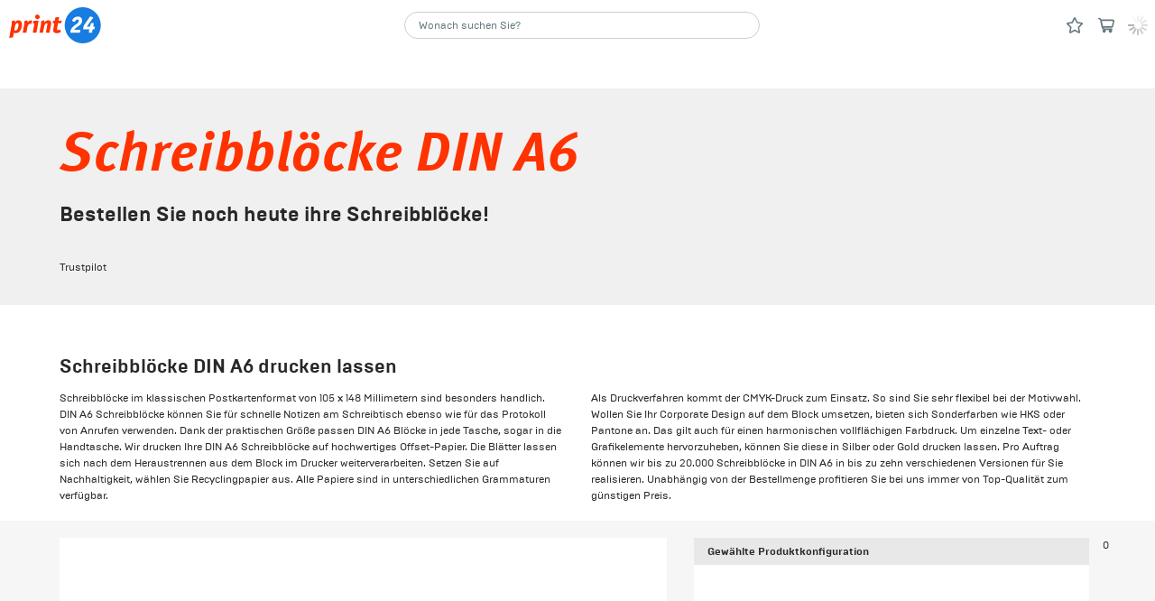

--- FILE ---
content_type: text/html; charset=utf-8
request_url: https://print24.com/at/druckprodukte/bloecke/schreibbloecke-din-a6
body_size: 117844
content:
<!DOCTYPE html><html lang="de-AT"><head><meta charSet="utf-8"/><link rel="preconnect" href="https://res.cloudinary.com" crossorigin=""/><link rel="preconnect" href="https://ssl.gstatic.com" crossorigin=""/><link rel="preconnect" href="https://apis.google.com" crossorigin=""/><link rel="preconnect" href="https://www.googletagmanager.com" crossorigin=""/><meta name="viewport" content="width=device-width, initial-scale=1, maximum-scale=1, user-scalable=no"/><link rel="stylesheet" href="/_next/static/css/cc88d03c6528dacf.css" data-precedence="next"/><link rel="preload" as="script" fetchPriority="low" href="/_next/static/chunks/webpack-3212d5efe4f4c41f.js"/><script src="/_next/static/chunks/main-app-609caa0bd266798f.js" async=""></script><script src="/_next/static/chunks/app/%5Blang%5D/layout-bbc2b8db9b1da9c4.js" async=""></script><script src="/_next/static/chunks/app/%5Blang%5D/page-7f67a426d8883773.js" async=""></script><title>Schreibblöcke DIN A6 drucken lassen, online bei print24</title><meta name="description" content="Schreibblöcke DIN A6 Format✓ 25, 50 oder 100 Blatt ✓ Offset- oder Recyclingpapier ✓ Druck in Sonderfarben ✓ ServiceCall ☎ &lt;a href=&#x27;tel:013850482&#x27;&gt;01&amp;nbsp;3850482&lt;/a&gt;"/><meta name="robots" content="index, follow"/><meta name="google-site-verification" content="5nLlA8INbJ1Bm0Xb3H8CARBSBJko884cI0hgRb2-ReU"/><meta name="apple-mobile-web-app-title" content="print24 | Better print online!"/><meta name="application-name" content="print24 | Better print online!"/><meta name="msapplication-TileColor" content="#ffffff"/><meta name="msapplication-TileImage" content="/static/images/favicons/mstile-144x144.png?v=2"/><meta name="theme-color" content="#ffffff"/><link rel="canonical" href="https://print24.com/at/druckprodukte/bloecke/schreibbloecke-din-a6"/><link rel="alternate" hrefLang="x-default" href="https://print24.com/de/druckprodukte/bloecke/schreibbloecke-din-a6"/><link rel="alternate" hrefLang="de-AT" href="https://print24.com/at/druckprodukte/bloecke/schreibbloecke-din-a6"/><link rel="alternate" hrefLang="fr-BE" href="https://print24.com/be-fr/produits-d-impression/blocs-notes/blocs-notes-au-format-a6"/><link rel="alternate" hrefLang="de-BE" href="https://print24.com/be-de/druckprodukte/bloecke/schreibbloecke-din-a6"/><link rel="alternate" hrefLang="nl-BE" href="https://print24.com/be-nl/drukproducten/notitieblokken/schrijfblokken-din-a6"/><link rel="alternate" hrefLang="bg-BG" href="https://print24.com/bg/printing-products/note-pads/note-pads-a6"/><link rel="alternate" hrefLang="hr-HR" href="https://print24.com/hr/graficki-proizvodi/blokovi-za-biljeske/jastucici-za-pisanje-a6"/><link rel="alternate" hrefLang="cs-CZ" href="https://print24.com/cz/tiskove-produkty/poznamkove-bloky/poznamkove-bloky-din-a6"/><link rel="alternate" hrefLang="da-DK" href="https://print24.com/dk/tryksager/notesblokke/notesblokke-a6"/><link rel="alternate" hrefLang="et-EE" href="https://print24.com/ee/trukitooted/markmeplokid/markmikud-a6"/><link rel="alternate" hrefLang="fi-FI" href="https://print24.com/fi-fi/painotuotteet/kirjoituslehtiot/muistilehtiot-din-a6"/><link rel="alternate" hrefLang="sv-FI" href="https://print24.com/fi-sv/trycksaker/anteckningsblock/anteckningsblock-din-a6"/><link rel="alternate" hrefLang="fr-FR" href="https://print24.com/fr/produits-d-impression/blocs-notes/blocs-notes-au-format-a6"/><link rel="alternate" hrefLang="de-DE" href="https://print24.com/de/druckprodukte/bloecke/schreibbloecke-din-a6"/><link rel="alternate" hrefLang="el-GR" href="https://print24.com/gr-el/printing-products/note-pads/notepads-din-a6"/><link rel="alternate" hrefLang="en-GR" href="https://print24.com/gr-en/printing-products/note-pads/notepads-din-a6"/><link rel="alternate" hrefLang="hu-HU" href="https://print24.com/hu/nyomtatasi-termekek/jegyzettombok/jegyzettombok-din-a6"/><link rel="alternate" hrefLang="en-IE" href="https://print24.com/ie/printing-products/note-pads/notepads-din-a6"/><link rel="alternate" hrefLang="it-IT" href="https://print24.com/it/prodotti-di-stampa/block-notes/block-notes-din-a6"/><link rel="alternate" hrefLang="lv-LV" href="https://print24.com/lv/drukas-produkti/piezimju-blocini/piezimju-blocini-din-a6"/><link rel="alternate" hrefLang="lt-LT" href="https://print24.com/lt/spaudos-produktai/uzrasu-bloknotai/blocknotai-a6-formato"/><link rel="alternate" hrefLang="fr-LU" href="https://print24.com/lu-fr/produits-d-impression/blocs-notes/blocs-notes-au-format-a6"/><link rel="alternate" hrefLang="de-LU" href="https://print24.com/lu-de/druckprodukte/bloecke/schreibbloecke-din-a6"/><link rel="alternate" hrefLang="nl-NL" href="https://print24.com/nl/drukproducten/notitieblokken/schrijfblokken-din-a6"/><link rel="alternate" hrefLang="no-NO" href="https://print24.com/no/trykksaker/notatblokker/notatblokker-din-a6"/><link rel="alternate" hrefLang="pl-PL" href="https://print24.com/pl/produkty-drukarskie/bloki-do-pisania/notatniki-din-a6"/><link rel="alternate" hrefLang="pt-PT" href="https://print24.com/pt/produtos-de-impressao/blocos-de-notas/blocos-de-notas-din-a6"/><link rel="alternate" hrefLang="ro-RO" href="https://print24.com/ro/materiale-tiparite/blocnotes/blocnotes-uri-din-a6"/><link rel="alternate" hrefLang="sk-SK" href="https://print24.com/sk/tlacoviny/poznamkove-bloky/podlozky-na-pisanie-a6"/><link rel="alternate" hrefLang="sl-SI" href="https://print24.com/si/tiskalni-izdelki/pisalni-bloki/pisalni-bloki-din-a6"/><link rel="alternate" hrefLang="es-ES" href="https://print24.com/es/productos-impresion/blocs-de-notas/blocs-notas-din-a6"/><link rel="alternate" hrefLang="sv-SE" href="https://print24.com/se/trycksaker/anteckningsblock/anteckningsblock-din-a6"/><link rel="alternate" hrefLang="de-CH" href="https://print24.com/ch-de/druckprodukte/bloecke/schreibbloecke-din-a6"/><link rel="alternate" hrefLang="it-CH" href="https://print24.com/ch-it/prodotti-di-stampa/block-notes/block-notes-din-a6"/><link rel="alternate" hrefLang="fr-CH" href="https://print24.com/ch-fr/produits-d-impression/blocs-notes/blocs-notes-au-format-a6"/><link rel="alternate" hrefLang="en-GB" href="https://print24.com/uk/printing-products/note-pads/notepads-din-a6"/><meta property="og:title" content="Schreibblöcke DIN A6 drucken lassen, online bei print24"/><meta property="og:description" content="Schreibblöcke DIN A6 Format✓ 25, 50 oder 100 Blatt ✓ Offset- oder Recyclingpapier ✓ Druck in Sonderfarben ✓ ServiceCall ☎ &lt;a href=&#x27;tel:013850482&#x27;&gt;01&amp;nbsp;3850482&lt;/a&gt;"/><meta property="og:url" content="https://print24.com/at/druckprodukte/bloecke/schreibbloecke-din-a6"/><meta property="og:site_name" content="print24 AT"/><meta property="og:locale" content="de-AT"/><meta property="og:image" content="https://res.cloudinary.com/unitedprint-com-se/image/upload/c_fill,f_auto,h_1000,w_700/v1/master/px7y48yj7zsoohg588yi"/><meta property="og:image:type" content="image/png"/><meta property="og:type" content="website"/><meta name="twitter:card" content="summary_large_image"/><meta name="twitter:title" content="Schreibblöcke DIN A6 drucken lassen, online bei print24"/><meta name="twitter:description" content="Schreibblöcke DIN A6 Format✓ 25, 50 oder 100 Blatt ✓ Offset- oder Recyclingpapier ✓ Druck in Sonderfarben ✓ ServiceCall ☎ &lt;a href=&#x27;tel:013850482&#x27;&gt;01&amp;nbsp;3850482&lt;/a&gt;"/><meta name="twitter:image" content="https://res.cloudinary.com/unitedprint-com-se/image/upload/c_fill,f_auto,h_1000,w_700/v1/master/px7y48yj7zsoohg588yi"/><meta name="twitter:image:type" content="image/png"/><link rel="apple-touch-icon" href="/static/images/favicons/apple-touch-icon.png?v=2" sizes="180x180" type="image/png"/><link rel="icon" href="/static/images/favicons/favicon-32x32.png?v=2" sizes="32x32" type="image/png"/><link rel="icon" href="/static/images/favicons/favicon-16x16.png?v=2" sizes="16x16" type="image/png"/><link rel="icon" href="/static/images/favicons/android-chrome-48x48.png?v=2" sizes="48x48" type="image/png"/><link rel="icon" href="/static/images/favicons/android-chrome-96x96.png?v=2" sizes="96x96" type="image/png"/><link rel="icon" href="/static/images/favicons/android-chrome-144x144.png?v=2" sizes="144x144" type="image/png"/><link rel="icon" href="/static/images/favicons/android-chrome-192x192.png?v=2" sizes="192x192" type="image/png"/><link rel="manifest" href="/static/images/favicons/site.webmanifest?v=2"/><link rel="mask-icon" href="/static/images/favicons/safari-pinned-tab.svg?v=2"/><link rel="shortcut icon" href="/favicon.ico?v=2"/><script src="/_next/static/chunks/polyfills-42372ed130431b0a.js" noModule=""></script></head><body><noscript><iframe src="https://www.googletagmanager.com/ns.html?id=GTM-WTLV7MS" height="0" width="0" style="display:none;visibility:hidden"></iframe></noscript><div id="check-mobile"></div><div id="svgSprite"><div><svg style="position:absolute;width:0;height:0" xmlns="http://www.w3.org/2000/svg"><defs><clipPath id="a" transform="translate(-.73)"><path d="M-5-8h24v24H-5z" fill="none"/></clipPath></defs><symbol id="ico_addressbook" viewBox="0 0 14 20"><path d="M12 0H2a2 2 0 0 0-2 2v16a2 2 0 0 0 2 2h10a2 2 0 0 0 2-2V2a2 2 0 0 0-2-2zM4.9 1h4a1 1 0 0 1 0 2h-4a1 1 0 0 1 0-2zm5.1 9.07a3 3 0 1 1-3-3 3 3 0 0 1 3 3zM12 18H2v-1.36A2.73 2.73 0 0 1 4.81 14h4.38A2.73 2.73 0 0 1 12 16.64z" fill="currentColor"/></symbol><symbol id="ico_amazon" viewBox="0.818 0 22.362 24"><path d="M19.585 14.864c-.576-.8-1.192-1.448-1.192-2.929V7.012c0-2.086.146-4.002-1.392-5.438C15.79.41 13.779 0 12.243 0 9.237 0 5.881 1.122 5.177 4.838c-.076.394.213.604.472.66l3.061.333c.288-.015.495-.297.549-.582.263-1.279 1.335-1.897 2.54-1.897.651 0 1.391.241 1.775.82.443.652.383 1.541.383 2.294v.41c-1.832.204-4.227.341-5.942 1.095-1.979.855-3.37 2.599-3.37 5.164 0 3.284 2.071 4.926 4.731 4.926 2.247 0 3.476-.531 5.209-2.297.576.829.763 1.233 1.813 2.105a.65.65 0 0 0 .746-.074l.008.007c.629-.562 1.775-1.558 2.423-2.099.257-.209.214-.553.01-.839zm-5.626-4.774c-.001 1.232.027 2.256-.592 3.352-.502.891-1.301 1.438-2.186 1.438-1.214 0-1.922-.924-1.922-2.292 0-2.692 2.415-3.182 4.7-3.182v.684zm6.744 9.693c-2.748 1.472-5.735 2.181-8.453 2.181-4.027 0-7.927-1.394-11.081-3.706-.277-.201-.481.154-.251.416C3.843 22 7.704 24 11.994 24c3.061 0 6.613-1.214 9.066-3.494.406-.377.058-.945-.357-.723z"/><path d="M23.094 18.342c-.271-.336-2.611-.626-4.039.377-.221.154-.183.367.062.338.805-.097 2.595-.313 2.913.098s-.355 2.094-.656 2.845c-.091.228.104.319.311.147 1.336-1.122 1.683-3.467 1.409-3.805z"/></symbol><symbol id="ico_apple" viewBox="0.189 0 20 24.563"><path d="M16.892 13.049c.035 3.717 3.261 4.954 3.297 4.97-.027.087-.516 1.763-1.7 3.494-1.024 1.496-2.086 2.987-3.76 3.018-1.645.03-2.173-.976-4.054-.976-1.88 0-2.467.944-4.024 1.006-1.615.061-2.846-1.618-3.878-3.109-2.109-3.05-3.721-8.617-1.557-12.375C2.292 7.21 4.213 6.028 6.299 5.998c1.587-.03 3.084 1.067 4.054 1.067.969 0 2.789-1.32 4.702-1.126.801.033 3.049.323 4.493 2.437-.117.072-2.683 1.566-2.656 4.673m-3.09-9.127c.857-1.039 1.435-2.484 1.277-3.922-1.236.05-2.731.824-3.619 1.862-.794.919-1.491 2.39-1.303 3.799 1.379.107 2.787-.7 3.645-1.739"/></symbol><symbol id="ico_arrow-left" viewBox="0 0 8.4 12.52"><path d="M.4 7l6.3 5.3a1.07 1.07 0 0 0 1.1.1 1 1 0 0 0 .6-.9V1a1 1 0 0 0-.6-.9 1.07 1.07 0 0 0-1.1.1L.4 5.51a1.23 1.23 0 0 0-.4.8.87.87 0 0 0 .4.69z"/></symbol><symbol id="ico_arrow-open" viewBox="0 0 6.87 6.87"><path fill="none" stroke="currentColor" stroke-linecap="round" stroke-miterlimit="10" d="M6.27.6L.5 6.37"/><path d="M6.46 0L3.08.63a.51.51 0 0 0-.41.47.36.36 0 0 0 .08.23l2.78 2.78A.41.41 0 0 0 6.1 4a.47.47 0 0 0 .13-.25L6.86.41A.33.33 0 0 0 6.67 0h-.21"/></symbol><symbol id="ico_arrow-right" viewBox="-0.936 -0.586 207 310"><path d="M198.426 134.162L39.686 5.184c-7.441-4.96-17.362-7.44-27.284-2.48C4.961 5.184 0 12.625 0 22.546v262.915c0 9.922 4.961 17.363 14.882 22.323 7.441 2.48 17.362 2.48 24.803-4.96l156.26-131.458c4.961-4.961 9.922-12.402 9.922-19.843s-2.48-12.4-7.441-17.361z"/></symbol><symbol id="ico_arrow" viewBox="0 0 12.54 8.32"><g clip-path="url(#a)"><path d="M7.77 8L13 1.64A1 1 0 0 0 12.27 0H1.73A1 1 0 0 0 1 1.64L6.23 8a1 1 0 0 0 1.54 0" transform="translate(-.73)" fill="currentColor"/></g></symbol><symbol id="ico_calculate" viewBox="0 0 15 20"><path d="M13.5 0h-12A1.54 1.54 0 0 0 0 1.5v17A1.54 1.54 0 0 0 1.5 20h12a1.54 1.54 0 0 0 1.5-1.5v-17A1.54 1.54 0 0 0 13.5 0zm-10 18A1.5 1.5 0 1 1 5 16.5 1.54 1.54 0 0 1 3.5 18zm0-4A1.5 1.5 0 1 1 5 12.5 1.54 1.54 0 0 1 3.5 14zm0-4A1.5 1.5 0 1 1 5 8.5 1.54 1.54 0 0 1 3.5 10zm4 8A1.5 1.5 0 1 1 9 16.5 1.54 1.54 0 0 1 7.5 18zm0-4A1.5 1.5 0 1 1 9 12.5 1.54 1.54 0 0 1 7.5 14zm0-4A1.5 1.5 0 1 1 9 8.5 1.54 1.54 0 0 1 7.5 10zm4 8a1.5 1.5 0 1 1 1.5-1.5 1.54 1.54 0 0 1-1.5 1.5zm0-4a1.5 1.5 0 1 1 1.5-1.5 1.54 1.54 0 0 1-1.5 1.5zm0-4A1.5 1.5 0 1 1 13 8.5a1.54 1.54 0 0 1-1.5 1.5zM13 4.5A1.54 1.54 0 0 1 11.5 6h-8A1.54 1.54 0 0 1 2 4.5v-1A1.54 1.54 0 0 1 3.5 2h8A1.54 1.54 0 0 1 13 3.5z"/></symbol><symbol id="ico_calender" viewBox="0 0 20 21"><path d="M14 3v1a2 2 0 0 0 4 0V3a2 2 0 0 1 2 2v14a2 2 0 0 1-2 2H2a2 2 0 0 1-2-2V5a2 2 0 0 1 2-2v1a2 2 0 0 0 4 0V3zm4 4H2v12h16zM8.4 9.7a2.34 2.34 0 0 1 .7 1.7c0 1.1-.4 1.7-1.5 2.8l-1.3 1.3h2.9v1.4h-5v-1.3l2.2-2.3c1-1.1 1.1-1.3 1.1-1.9a1.45 1.45 0 0 0-.2-.7.91.91 0 0 0-.7-.3c-.8 0-1 .6-1 1.3H4.2a2.21 2.21 0 0 1 .6-1.9A2.5 2.5 0 0 1 6.6 9a2.87 2.87 0 0 1 1.8.7zm5.9-.5v.6l-2 4.4h1.5v-1.8h1.5v1.7h.8v1.4h-.8v1.4h-1.5v-1.4h-3.2v-1.2L13 9.2zM16 0a.94.94 0 0 1 1 1v3a1 1 0 0 1-2 0V1a.94.94 0 0 1 1-1zM4 0a.94.94 0 0 1 1 1v3a.94.94 0 0 1-1 1 .94.94 0 0 1-1-1V1a.94.94 0 0 1 1-1z"/></symbol><symbol id="ico_camera" viewBox="0 0 36.1 25.8"><path fill="currentColor" d="M33.6 1.3l-7.8 7.1V5.7c0-3.1-2.6-5.7-5.7-5.7H5.7C2.6 0 0 2.6 0 5.7v14.4c0 3.1 2.6 5.7 5.7 5.7h14.4c3.1 0 5.7-2.6 5.7-5.7v-2.7l7.8 7.1c1.4 1.3 2.5.7 2.5-1.1v-21C36.1.5 35 0 33.6 1.3z"/></symbol><symbol id="ico_close" viewBox="0 0 16.6 16.6"><path d="M9.7 8.3l6.6-6.6A1 1 0 1 0 14.9.3L8.3 6.9 1.7.3A1 1 0 0 0 .3 1.7l6.6 6.6-6.6 6.6a1 1 0 1 0 1.4 1.4l6.6-6.6 6.6 6.6a1 1 0 1 0 1.4-1.4z" fill-rule="evenodd"/></symbol><symbol id="ico_dataLoad" viewBox="0 0 18.4 20"><path d="M11.2 15.1c.6 0 1 .5 1 1V19c0 .6-.5 1-1 1s-1-.5-1-1v-2.9c0-.5.4-1 1-1zM12 0c1.1 0 2 .9 2 2v3.8c-.3-.9-1.1-1.6-2-1.9V2H2v16h2.2c.1.4.4.9.7 1.2.4.4 1 .7 1.6.8H2c-1.1 0-2-.9-2-2V2C0 .9.9 0 2 0h10zm.8 14.5c.4-.4 1-.4 1.4 0l2 2c.4.4.4 1 0 1.4-.2.2-.4.3-.7.3-.3 0-.5-.1-.7-.3l-2-2c-.4-.4-.4-1 0-1.4zm-4.7 0c.4-.4 1-.4 1.4 0 .4.4.4 1 0 1.4l-2 2c-.2.2-.4.3-.7.3-.6 0-1-.5-1-1 0-.3.1-.5.3-.7l2-2zm9.3-2.6c.6 0 1 .5 1 1s-.5 1-1 1h-2.9c-.6 0-1-.5-1-1s.5-1 1-1h2.9zm-9.5 0c.6 0 1 .5 1 1s-.5 1-1 1H5c-.6 0-1-.5-1-1s.5-1 1-1h2.9zm6.9-4.1c.4-.4 1-.4 1.4 0 .4.4.4 1 0 1.4l-2 2c-.2.2-.5.3-.7.3-.6 0-1-.5-1-1 0-.3.1-.5.3-.7l2-2zm-8.7 0c.4-.4 1-.4 1.4 0l2 2c.4.4.4 1 0 1.4-.2.2-.4.3-.7.3-.3 0-.5-.1-.7-.3l-2-2c-.4-.4-.4-1 0-1.4zm5.1-2.1c.6 0 1 .5 1 1v2.9c0 .6-.5 1-1 1s-1-.5-1-1V6.7c0-.6.4-1 1-1z" fill-rule="evenodd" clip-rule="evenodd" fill="currentColor"/></symbol><symbol id="ico_dataOk" viewBox="0 0 18 20.5"><path d="M14 7.1V2.5c0-1.1-.9-2-2-2H2c-1.1 0-2 .9-2 2v16c0 1.1.9 2 2 2h10c.7 0 1.3-.3 1.6-.9 2.6-1 4.3-3.4 4.4-6.1s-1.5-5.3-4-6.4zM2 18.5v-16h10v4c-.3 0-.5 0-.8-.1-1.8 0-3.5.7-4.8 2s-2 3-2 4.8c0 2 .9 3.9 2.4 5.2H2v.1zm13-7.4l-4.6 5.6c-.2.2-.5.4-.8.4h-.1c-.3 0-.6-.3-.8-.6l-1.4-3c-.2-.3-.1-.7.1-1 .2-.3.6-.5.9-.4.4 0 .7.3.8.6l.7 1.6 3.6-4.4c.3-.4 1-.5 1.4-.1s.5.9.2 1.3z"/></symbol><symbol id="ico_defaultaddress" viewBox="0 0 19.7 19.9"><path d="M1 9.8c-.6 0-1-.4-1-1 0-.3.1-.6.3-.8l9-7.8c.4-.3.9-.3 1.3 0L19.3 8c.4.4.4 1 .1 1.4-.4.4-1 .4-1.4.1l-8-7.2-8.3 7.3c-.2.1-.5.2-.7.2z"/><path d="M17.9 10.9L9.9 4l-8 6.9v7c0 1.1.9 2 2 2h12c1.1 0 2-.9 2-2v-7zm-3.8-.4l-5.4 6.7c-.2.2-.5.4-.8.4h-.1c-.3 0-.6-.3-.8-.6l-1.7-3.6c-.2-.5 0-1.1.5-1.3.5-.2 1.1 0 1.3.5l1 2.1 4.4-5.4c.3-.4 1-.5 1.4-.1.5.3.6.9.2 1.3z"/></symbol><symbol id="ico_deliveryAdress" viewBox="70.962 1270.147 24 24.185"><path d="M93.746 1282.095a1.216 1.216 0 0 0 .798-2.133l-10.94-9.516a1.216 1.216 0 0 0-1.608.011l-10.629 9.517a1.219 1.219 0 0 0 1.628 1.812l9.834-8.801 10.127 8.812c.218.19.499.297.79.298z"/><path d="M92.662 1283.392l-9.701-8.376-9.707 8.376h-.018v8.509a2.43 2.43 0 0 0 2.431 2.431h14.587a2.43 2.43 0 0 0 2.431-2.431v-8.509h-.023zm-9.802 8.076v-3.039a9.014 9.014 0 0 1-3.947-.506c-1.637-.745-2.083-5.211-2.083-5.211s1.635 1.896 3.085 1.896h2.945v-3.048l6.799 4.954-6.799 4.954z"/></symbol><symbol id="ico_download" viewBox="0 0 18 19"><path d="M16.6 16a1.5 1.5 0 0 1 0 3H1.4a1.5 1.5 0 0 1 0-3zM12 0v6.2h4l-6.2 7.4a1 1 0 0 1-1.6 0L2 6.2h4V0z"/></symbol><symbol id="ico_duplicate" viewBox="0 0 18 20"><path d="M16 4h-4V2a2 2 0 0 0-2-2H2a2 2 0 0 0-2 2v12a2 2 0 0 0 2 2h4v2a2 2 0 0 0 2 2h8a2 2 0 0 0 2-2V6a2 2 0 0 0-2-2zm0 14H8V6h8z"/></symbol><symbol id="ico_edit" viewBox="0 0 20.06 19.97"><path d="M5.1 14.6l4.3 4.3-.7.7L2 22l2.4-6.7zm10-10l4.3 4.3-9.3 9.3-4.3-4.3zm2-2A3 3 0 0 1 21 3c1.2 1.2 1.4 2.9.5 3.8l-1.3 1.3-4.3-4.3z" transform="translate(-2 -2.03)"/></symbol><symbol id="ico_email" viewBox="0 0 20 16"><path d="M20 3.6v10.9a1.54 1.54 0 0 1-1.5 1.5h-17A1.54 1.54 0 0 1 0 14.5V3.6l8.4 5.7a3.07 3.07 0 0 0 3.2 0zM18.5 0A1.59 1.59 0 0 1 20 1.2l-9.5 6.4a.75.75 0 0 1-.9 0L0 1.2A1.59 1.59 0 0 1 1.5 0h17z"/></symbol><symbol id="ico_facebook" viewBox="0 0 13 17"><path fill="currentColor" d="M11.635 0v3.543H8.447a.713.713 0 0 0-.707.707v2.125h3.543v3.543H7.74V17H4.197V9.918H1.365V6.375h2.832V4.25A4.25 4.25 0 0 1 8.092 0h3.543z"/></symbol><symbol id="ico_factsheet" viewBox="0 0 14 20"><path d="M12 0a2 2 0 0 1 2 2v16a2 2 0 0 1-2 2H2a2 2 0 0 1-2-2V2a2 2 0 0 1 2-2h10zm0 2H2v16h10zm-2 12.3a.94.94 0 0 1 1 1 1.06 1.06 0 0 1-.9 1H6.9a.94.94 0 0 1-1-1 1.06 1.06 0 0 1 .9-1H10zm-6 0a1 1 0 0 1 0 2 1 1 0 0 1 0-2zm6-3a.94.94 0 0 1 1 1 1.06 1.06 0 0 1-.9 1H6.9a.94.94 0 0 1-1-1 1.06 1.06 0 0 1 .9-1H10zm-6 0a1 1 0 0 1 0 2 1 1 0 0 1 0-2zm6-3a.94.94 0 0 1 1 1 1.06 1.06 0 0 1-.9 1H6.9a.94.94 0 0 1-1-1 1.06 1.06 0 0 1 .9-1H10zm-6 0a.94.94 0 0 1 1 1 .94.94 0 0 1-1 1 .94.94 0 0 1-1-1 .94.94 0 0 1 1-1zm6-4.6a.94.94 0 0 1 1 1 1.06 1.06 0 0 1-.9 1H4a.94.94 0 0 1-1-1 1.06 1.06 0 0 1 .9-1H10z" fill-rule="evenodd"/></symbol><symbol id="ico_fail" viewBox="0 0 27.8 27.8"><path d="M13.9 0a13.9 13.9 0 1 0 13.9 13.9A13.9 13.9 0 0 0 13.9 0zm7.8 19.7a1.5 1.5 0 0 1 .3 1.7 1.61 1.61 0 0 1-1.4 1h-.1a1.23 1.23 0 0 1-.8-.4l-5.9-5.9L7.9 22a1.16 1.16 0 0 1-1 .4 1.61 1.61 0 0 1-1.4-1v-.1a1.33 1.33 0 0 1 .4-1.4l5.9-5.9-5.9-5.9A1.48 1.48 0 0 1 8 6l5.9 5.91L19.8 6h.05a1.45 1.45 0 0 1 2 0l.1.1a1.67 1.67 0 0 1-.1 2L16 14z"/></symbol><symbol id="ico_file" viewBox="0 0 14 20"><path d="M14 5.6c0-.5-.2-.6-.5-.9L9.4.6 9 .2C8.8 0 8.5 0 8.5 0H2C.9 0 0 .9 0 2v16c0 1.1.9 2 2 2h10c1.1 0 2-.9 2-2V5.6zM12 6H8V2l4 4zm0 12H2V2h4v4c0 1.1.9 2 2 2h4v10z"/></symbol><symbol id="ico_filter" viewBox="0 0 18 20"><path d="M13 14a2.91 2.91 0 0 1 2.8 2H17a1 1 0 0 1 0 2h-1.2a3 3 0 0 1-5.6 0H1a1 1 0 0 1 0-2h9.2a2.91 2.91 0 0 1 2.8-2zM6 7a2.91 2.91 0 0 1 2.8 2H17a1 1 0 0 1 0 2H8.8a3 3 0 0 1-5.6 0H1a1 1 0 0 1 0-2h2.2A2.91 2.91 0 0 1 6 7zm7-7a2.91 2.91 0 0 1 2.8 2H17a.94.94 0 0 1 1 1 .94.94 0 0 1-1 1h-1.2a3 3 0 0 1-5.6 0H1a.94.94 0 0 1-1-1 .94.94 0 0 1 1-1h9.2A2.91 2.91 0 0 1 13 0z" fill-rule="evenodd"/></symbol><symbol id="ico_google" viewBox="0 0 2443 2500"><path d="M2415.412 1018.712h-1169.58v462.29h686.517c-13.836 114.886-88.578 287.9-254.676 404.16-105.19 73.359-246.374 124.571-431.841 124.571-329.418 0-609.008-217.3-708.674-517.653-26.298-77.51-41.518-160.563-41.518-246.374 0-85.82 15.22-168.864 40.134-246.374 101.05-300.354 380.64-517.662 710.058-517.662 233.912 0 391.698 101.04 481.67 185.477l351.564-343.263C1863.151 123.187 1582.168 0 1245.832 0 758.618 0 337.845 279.59 132.998 686.518 48.571 855.382.126 1045.01.126 1245.706s48.444 390.314 132.872 559.18c204.847 406.928 625.62 686.526 1112.834 686.526 336.336 0 618.692-110.734 824.933-301.736 235.296-217.31 370.944-537.042 370.944-916.288 0-102.424-8.31-177.166-26.297-254.676z"/></symbol><symbol id="ico_home" viewBox="0 0 19.65 19.91"><path d="M9.84 4.01l8 6.9v7a2 2 0 0 1-2 2h-12a2 2 0 0 1-2-2v-7zm.8-3.7l8.7 7.8a1 1 0 0 1-1.3 1.5l-8.1-7.3-8.3 7.2a.84.84 0 0 1-.7.2 1 1 0 0 1-.9-.6 1.13 1.13 0 0 1 .3-1.1l9-7.8a1 1 0 0 1 1.3.1z"/></symbol><symbol id="ico_houseList" viewBox="0 0 19.7 19.9"><path d="M1 9.8c-.6 0-1-.4-1-1 0-.3.1-.6.3-.8l9-7.8c.4-.3.9-.3 1.3 0L19.3 8c.4.4.4 1 .1 1.4-.4.4-1 .4-1.4.1l-8-7.2-8.3 7.3c-.2.1-.5.2-.7.2z"/><path d="M17.9 10.9L9.9 4l-8 6.9v7c0 1.1.9 2 2 2h12c1.1 0 2-.9 2-2v-7zm-7 7h-4c-.6 0-1-.4-1-1s.4-1 1-1h4c.6 0 1 .4 1 1s-.5 1-1 1zm2-3h-6c-.6 0-1-.4-1-1s.4-1 1-1h6c.6 0 1 .4 1 1 0 .5-.5 1-1 1zm0-3h-6c-.6 0-1-.4-1-1s.4-1 1-1h6c.6 0 1 .4 1 1s-.5 1-1 1z"/></symbol><symbol id="ico_info" viewBox="0 0 20 20"><path d="M12 2A10 10 0 1 1 2 12 10 10 0 0 1 12 2zm1 8h-2v8h2zm0-4h-2v2h2z" transform="translate(-2 -2)"/></symbol><symbol id="ico_invoice" viewBox="166.666 24 16.8 24"><path d="M183.421 30.737a2.419 2.419 0 0 0-.207-.582c-.022-.047-.048-.091-.073-.137a2.377 2.377 0 0 0-.376-.509l-4.8-4.8a2.314 2.314 0 0 0-.368-.301 2.088 2.088 0 0 0-.198-.106 2.162 2.162 0 0 0-.216-.12 2.142 2.142 0 0 0-.259-.078c-.063-.02-.12-.044-.188-.058a2.48 2.48 0 0 0-.47-.046h-7.2a2.4 2.4 0 0 0-2.4 2.4v19.2a2.4 2.4 0 0 0 2.4 2.4h12a2.4 2.4 0 0 0 2.4-2.4V31.2a2.39 2.39 0 0 0-.045-.463zm-2.355.463h-4.8v-4.8l4.8 4.8zm0 14.4h-12V26.4h4.8v4.8a2.4 2.4 0 0 0 2.4 2.4h4.8v12z"/><path d="M178.666 42h-4.8a1.2 1.2 0 1 0 0 2.4h4.8a1.2 1.2 0 1 0 0-2.4zm0-3.6h-7.2a1.2 1.2 0 0 0 0 2.4h7.2a1.2 1.2 0 1 0 0-2.4zm-8.4-2.4a1.2 1.2 0 0 0 1.2 1.2h7.2a1.2 1.2 0 0 0 0-2.4h-7.2a1.2 1.2 0 0 0-1.2 1.2z"/></symbol><symbol id="ico_link" viewBox="0 0 19.83 19.77"><path d="M6 7.65a3.8 3.8 0 0 1 5.4 0l.7.7a1 1 0 0 1 .3 1 1 1 0 0 1-.7.7 1 1 0 0 1-1-.3l-.7-.7a1.87 1.87 0 0 0-2.6 0l-4.9 4.9a1.9 1.9 0 0 0-.5 1.3 2.11 2.11 0 0 0 .5 1.3l.7.7a1.87 1.87 0 0 0 2.6 0l2.6-2.6a1 1 0 0 1 1.4 1.4l-2.6 2.6a3.8 3.8 0 0 1-5.4 0l-.7-.7a3.86 3.86 0 0 1 0-5.4zm6.6-6.6a4 4 0 0 1 5.4 0l.7.7a3.8 3.8 0 0 1 0 5.4l-4.9 4.9a3.8 3.8 0 0 1-5.4 0l-.7-.7a1 1 0 0 1 1.4-1.4l.7.7a1.87 1.87 0 0 0 2.6 0l4.9-4.9a1.87 1.87 0 0 0 0-2.6l-.7-.7a1.87 1.87 0 0 0-2.6 0l-2.6 2.6a1 1 0 0 1-1.4-1.4z"/></symbol><symbol id="ico_list" viewBox="0 0 22 18"><path fill="currentColor" d="M20 18H2c-1.103 0-2-.896-2-2s.897-2 2-2h18a2 2 0 0 1 0 4zm0-7H2c-1.103 0-2-.896-2-2s.897-2 2-2h18a2 2 0 0 1 0 4zm0-7H2C.897 4 0 3.103 0 2s.897-2 2-2h18c1.104 0 2 .897 2 2s-.896 2-2 2z"/></symbol><symbol id="ico_lock" viewBox="0 0 16 20"><path d="M14.5 6H14c0-3.3-2.7-6-6-6S2 2.7 2 6h-.5C.7 6 0 6.7 0 7.5v11c0 .8.7 1.5 1.5 1.5h13c.8 0 1.5-.7 1.5-1.5v-11c0-.8-.7-1.5-1.5-1.5zm-5.4 6.3c-.1 0-.1 0 0 0L9 15.7c0 .6-.4 1-1 1s-1-.4-1-1v-3.4h-.1c-.6-.6-.6-1.5 0-2.1.6-.6 1.5-.6 2.1 0 .6.5.6 1.5.1 2.1zM4 6c0-2.2 1.8-4 4-4s4 1.8 4 4H4z"/></symbol><symbol id="ico_message" viewBox="0 0 19.46 20.91"><path d="M3.49 20.91v-5.48A8.47 8.47 0 0 1 0 8.73C0 3.92 4.37 0 9.73 0s9.73 3.92 9.73 8.73-4.36 8.73-9.73 8.73a11.27 11.27 0 0 1-1.16-.06zM9.73 2C5.47 2 2 5 2 8.73a6.42 6.42 0 0 0 3.05 5.35l.44.3v2.71l2.58-1.78.39.06a9 9 0 0 0 1.27.09c4.27 0 7.73-3 7.73-6.73S14 2 9.73 2z" fill="currentColor"/></symbol><symbol id="ico_minus" viewBox="0 0 12 4"><path d="M0 0h12v4H0V0z"/></symbol><symbol id="ico_ok" viewBox="0 0 20 20"><path d="M10 0a10 10 0 1 0 10 10 10.33 10.33 0 0 0-2.9-7.1A9.73 9.73 0 0 0 10 0zm5 6.7l-6.4 7.9a1.09 1.09 0 0 1-.9.4c-.3 0-.6-.3-.8-.6l-2-4.2a1 1 0 1 1 1.8-.8L8 12.2l5.4-6.7a1 1 0 0 1 1.4-.1c.5.2.5.9.2 1.3z"/></symbol><symbol id="ico_pagezoom" viewBox="0 0 18 20.1"><path d="M10.5.9l7.4 16.9c.3.8 0 1.7-.8 2.1-.8.3-1.7 0-2.1-.8L13.2 15H4.9l-1.8 4.1c-.3.7-1.1 1.1-1.9.9l-.2-.1c-.8-.3-1.2-1.3-.8-2.1L7.6.9c.3-.6.9-1 1.5-.9.6-.1 1.2.3 1.4.9zM9 5.4l-2.8 6.4h5.6L9 5.4z"/></symbol><symbol id="ico_parcel" viewBox="0 0 16 18"><path d="M0 16.5c0 .8.7 1.5 1.5 1.5h13c.8 0 1.5-.7 1.5-1.5V4H0v12.5zM6 6h4c.6 0 1 .4 1 1s-.4 1-1 1H6c-.6 0-1-.4-1-1s.4-1 1-1zm8.5-6h-13C.7 0 0 .7 0 1.5V3h16V1.5c0-.8-.7-1.5-1.5-1.5z"/></symbol><symbol id="ico_paymentCards" viewBox="0 0 22.5 16.3"><path d="M21.4 6H8.2c-.6 0-1 .5-1 1.1v8.2c0 .6.5 1.1 1.1 1.1h13.2c.6 0 1.1-.5 1.1-1.1V7.1C22.5 6.5 22 6 21.4 6zM8.9 7.2h11.8c.3 0 .6.3.6.6v.8h-13v-.8c0-.3.3-.6.6-.6zm11.8 8H8.9c-.3 0-.6-.3-.6-.6v-3.8h13v3.8c0 .3-.3.6-.6.6z"/><path d="M14.8.8c-.2-.6-.7-.9-1.3-.7L.8 3.5c-.6.1-.9.7-.8 1.2l2.1 7.9c.2.6.7.9 1.3.7l2.7-.7V7.1C6.2 6 7.1 5 8.2 5H16L14.8.8zM5.1 8.6l-2 .5c-.1.1-.2 0-.3-.1l-.5-2c0-.1 0-.2.1-.2l2-.5c.1 0 .2 0 .2.1l.5 2c.1.1.1.2 0 .2zm10.5 4.2H9.7c-.3 0-.5-.2-.5-.5s.2-.5.5-.5h5.9c.3 0 .5.2.5.5s-.2.5-.5.5z"/></symbol><symbol id="ico_person" viewBox="0 0 14 21.5"><path d="M7 0C4.2 0 2 2.2 2 5s2.2 5 5 5 5-2.2 5-5c0-2.7-2.2-5-5-5zm2 10.5H5c-2.7-.1-4.9 2-5 4.7v6.3h14v-6.3c-.1-2.7-2.3-4.8-5-4.7z"/></symbol><symbol id="ico_play" viewBox="0 0 20 20"><path d="M10 0A10 10 0 1 1 0 10 10 10 0 0 1 10 0zM7.5 4.8a1 1 0 0 0-.5.8v8.8a1 1 0 0 0 .5.8 1 1 0 0 0 .9-.1l5.7-4.4a1 1 0 0 0 0-1.4L8.4 4.9a1 1 0 0 0-.9-.1z"/></symbol><symbol id="ico_plus" viewBox="0 0 14 14"><path d="M5 9H0V5h5V0h4v5h5v4H9v5H5V9z"/></symbol><symbol id="ico_plusButton" viewBox="-0.009 1186.64 24 24.804"><path d="M21.588 1189.125a19.77 19.77 0 0 0-19.191 0v-.001a21.655 21.655 0 0 0 0 19.835 19.77 19.77 0 0 0 19.191 0 21.659 21.659 0 0 0 0-19.834zm-1.992 10.397h-7.125v7.125h-.96v-7.125H4.387v-.96h7.125v-7.125h.96v7.125h7.125v.96z"/></symbol><symbol id="ico_pocket" viewBox="0 0 18 17.8"><path d="M17.5 13.7v2.8c.1.6-.4 1.1-1 1.1H1.1c-.6.1-1.1-.4-1.1-1V5.2c0-.6.4-1.1 1-1.1h15.4c.5-.1 1 .3 1.1.9v3h-5.9c-1.1-.1-2.1.8-2.2 1.9v1.6c-.1 1.1.8 2.1 2 2.2h6.1zM15.4 3.4H7c.1 0 .2-.1.2-.1l6.3-1.8c.3-.1.6-.1.8 0 .4.1.7.3.7.6.1.5.2.9.4 1.3zm-3.6-2c-.5.2-1.1.3-1.6.4L4.8 3.3c-.5.1-.9.2-1.3.2v-.1c.1 0 .2-.1.3-.1 2.1-1 4.1-2.1 6.2-3.1.4-.3 1-.2 1.3.3 0 0 0 .1.1.1.1.3.2.5.4.8z"/><path d="M14.4 8.7h2.3c.5 0 .9.3 1.1.7.2.6.2 1.2.2 1.8 0 .3-.1.7-.2 1-.1.6-.6.9-1.2.9h-5c-1.2 0-1.5-.8-1.5-2.1 0-1.2.1-2.1 1.1-2.2h1.9c.5-.1.9-.1 1.3-.1zM13 10.9c0-.5-.4-.9-1-.9-.5 0-.9.4-.9 1 0 .5.4.9.9.9.6 0 1-.4 1-1z"/></symbol><symbol id="ico_price" viewBox="0 0 20.2 20.28"><path d="M19.68 7.7L12.58.6a1.93 1.93 0 0 0-2.8 0l-7.8 7.8a2 2 0 0 0-.5.9L.08 15a1.9 1.9 0 0 0 .5 1.9l2.8 2.8a1.9 1.9 0 0 0 1.9.5l5.7-1.5a2.62 2.62 0 0 0 .9-.5l7.7-7.7a2 2 0 0 0 .6-1.4 1.55 1.55 0 0 0-.5-1.4zm-14 9.1a1.38 1.38 0 0 1-1.6.3 1.69 1.69 0 0 1-.9-1.4 1.57 1.57 0 0 1 .9-1.4 1.53 1.53 0 0 1 1.6.3 1.57 1.57 0 0 1 0 2.2zm8.9-5.1a2.53 2.53 0 0 1-1.8 1 2.28 2.28 0 0 1-1.9-.7l-.7.6-1-.9.7-.7-.6-.6-.7.7-.9-.9.7-.7a2.64 2.64 0 0 1-.7-1.9 2.23 2.23 0 0 1 1-1.8 2.52 2.52 0 0 1 2-.9 2.61 2.61 0 0 1 2 1l.1.1-1 1-.1-.1a1.19 1.19 0 0 0-.9-.5 1.28 1.28 0 0 0-1 .4 1.23 1.23 0 0 0-.4.8 1.88 1.88 0 0 0 .2.8l1.1-1.1.9.9-1.1 1.1.6.6 1.1-1.1.9.9-1.1 1.1a.78.78 0 0 0 .8.2 2 2 0 0 0 .8-.4 1 1 0 0 0 .4-1 1.05 1.05 0 0 0-.5-.9l-.1-.1 1.1-1 .1.1a2.61 2.61 0 0 1 1 2 3 3 0 0 1-1 2z"/></symbol><symbol id="ico_print" viewBox="0 0 20 20"><path d="M18.5 5h-17A1.54 1.54 0 0 0 0 6.5v8A1.54 1.54 0 0 0 1.5 16H4v1.5A2.48 2.48 0 0 0 6.5 20h7a2.48 2.48 0 0 0 2.5-2.5V16h2.5a1.54 1.54 0 0 0 1.5-1.5v-8A1.54 1.54 0 0 0 18.5 5zM14 13v4.5a.47.47 0 0 1-.5.5h-7a.47.47 0 0 1-.5-.5V13zm2-13v4H4V0z"/></symbol><symbol id="ico_products" viewBox="0 0 17 17"><path d="M2.5 12A2.5 2.5 0 1 1 0 14.5 2.48 2.48 0 0 1 2.5 12zm6 0A2.5 2.5 0 1 1 6 14.5 2.48 2.48 0 0 1 8.5 12zm6 0a2.5 2.5 0 1 1-2.5 2.5 2.48 2.48 0 0 1 2.5-2.5zm-12-6A2.5 2.5 0 1 1 0 8.5 2.48 2.48 0 0 1 2.5 6zm6 0A2.5 2.5 0 1 1 6 8.5 2.48 2.48 0 0 1 8.5 6zm6 0A2.5 2.5 0 1 1 12 8.5 2.48 2.48 0 0 1 14.5 6zm-12-6A2.5 2.5 0 1 1 0 2.5 2.48 2.48 0 0 1 2.5 0zm6 0A2.5 2.5 0 1 1 6 2.5 2.48 2.48 0 0 1 8.5 0zm6 0A2.5 2.5 0 1 1 12 2.5 2.48 2.48 0 0 1 14.5 0z"/></symbol><symbol id="ico_saving_subscription" viewBox="0 0 70 70"><path id="path-1_00000158717735428638379290000011686992068009925251_" fill="currentColor" d="M68.1 33.8c1 0 1.9.9 1.9 1.9-.3 15.3-10.5 28.7-25.4 33-14.1 4-28.9-1.2-37.5-12.5L3 59.8l.3-10.3c0-.3.2-.6.4-.8.2-.2.5-.3.8-.3h.1l10.2 1-4.9 4.3c7.6 10.3 21 15 33.6 11.4 13.3-3.8 22.4-15.8 22.7-29.4 0-1.1.9-2 1.9-1.9zM17.4 19.3c2.7 0 5.1 1.6 6.1 4.1.3-.1.7-.1 1-.1h24.9c1.2 0 2.4.5 3.2 1.4.6.7.9 1.7.7 2.6l-2.6 12.1c-.4 1.8-2.1 3-3.9 2.9h-19c.5 1.1 1.6 1.7 2.8 1.7h16.5c1 0 1.7.8 1.7 1.7 0 1-.8 1.7-1.7 1.7h-.2c1.5 1.5 1.5 3.9 0 5.3s-3.8 1.5-5.3 0-1.5-3.8 0-5.3h-9.3c1.2 1.1 1.4 2.9.7 4.4-.7 1.5-2.3 2.3-3.9 2.1s-2.9-1.5-3.2-3.1c-.3-1.6.5-3.2 1.9-4-2.3-1.1-3.7-3.3-3.8-5.8-.4-.4-.7-1-.8-1.6l-2.6-12.1c-.1-.4-.1-.8 0-1.2l-.1-.3c0-1.7-1.4-3.1-3.1-3.1-1 0-1.7-.8-1.7-1.7 0-.9.8-1.7 1.7-1.7zm32 7.5H24.2l2.8 12h19.8c.2 0 .3 0 .5-.1l2.5-11.9h-.4zM63 14.1l3.8-3.4-.3 10.3c0 .3-.2.6-.4.8-.2.2-.6.3-.9.3l-10.2-1 5.2-4.6C52.5 6.2 39.1 1.4 26.4 5 12.8 8.9 3.6 21.4 3.8 35.3c0 1-.8 1.9-1.9 1.9-1 0-1.9-.8-1.9-1.9-.2-15.6 10.1-29.6 25.4-34 14.1-4 29 1.3 37.6 12.8z"/></symbol><symbol id="ico_search" viewBox="0 0 19.94 20.02"><path d="M19.63 18.32l-5.2-5.2a8.22 8.22 0 0 0-1.1-11.1 8 8 0 0 0-11 .4 8.13 8.13 0 0 0 10.8 12.1l5.2 5.2a1 1 0 0 0 1.4 0 1.07 1.07 0 0 0-.1-1.4zM1.93 8.12a6 6 0 0 1 3.8-5.6 6.16 6.16 0 0 1 6.6 1.3 6 6 0 0 1 1.3 6.6 6.35 6.35 0 0 1-5.6 3.8 6.12 6.12 0 0 1-6.1-6.1z"/></symbol><symbol id="ico_senderAdress" viewBox="70.962 1270.147 24 24.185"><path d="M72.969 1281.795l10.127-8.812 9.834 8.801a1.219 1.219 0 0 0 1.628-1.812l-10.629-9.517a1.215 1.215 0 0 0-1.608-.011l-10.94 9.516a1.215 1.215 0 0 0 .798 2.133c.29.001.571-.106.79-.298z"/><path d="M73.238 1283.392v8.509a2.43 2.43 0 0 0 2.431 2.431h14.587a2.43 2.43 0 0 0 2.431-2.431v-8.509h-.018l-9.707-8.376-9.701 8.376h-.023zm3.028 3.121l6.799-4.954v3.048h2.945c1.45 0 3.085-1.896 3.085-1.896s-.446 4.466-2.083 5.211a9.03 9.03 0 0 1-3.947.506v3.039l-6.799-4.954z"/></symbol><symbol id="ico_share" viewBox="0 0 18.4 19.8"><path d="M15.3 0a3.1 3.1 0 0 1 0 6.2 3.23 3.23 0 0 1-2.1-.8L6.1 9.3v.5a1.27 1.27 0 0 1-.1.6l7 4a3 3 0 0 1 2.1-.8 3.1 3.1 0 1 1-3.1 3.1 1.27 1.27 0 0 1 .1-.6l-7-4a2.52 2.52 0 0 1-2 .9A3.12 3.12 0 0 1 0 9.9v-.2a3.08 3.08 0 0 1 3.1-2.9 3 3 0 0 1 2.1.8l7.1-3.9v-.5a3 3 0 0 1 3-3.2z"/></symbol><symbol id="ico_shipment" viewBox="0 0 18 20"><path d="M14.4 14.2a7.78 7.78 0 0 1-3.3.4v2.5L5.6 13l5.6-4.1v2.5h2.4c1.2 0 2.5-1.6 2.5-1.6s-.3 3.8-1.7 4.4zM2 18V2h10v4.1a2.2 2.2 0 0 1-.8-.1 6.74 6.74 0 0 0-6.8 6.8A6.76 6.76 0 0 0 6.8 18zM14 6.6V2a2 2 0 0 0-2-2H2a2 2 0 0 0-2 2v16a2 2 0 0 0 2 2h10a1.7 1.7 0 0 0 1.6-.9A6.76 6.76 0 0 0 14 6.6z" fill-rule="evenodd"/></symbol><symbol id="ico_shoppingBasket" viewBox="0 0 21.74 20.04"><path d="M1 0a3.76 3.76 0 0 1 3.5 2.4c.2 0 .4-.1.6-.1h14.4a2.34 2.34 0 0 1 1.8.8 1.67 1.67 0 0 1 .4 1.5l-1.5 7a2.34 2.34 0 0 1-2.2 1.7H7a1.78 1.78 0 0 0 1.6 1h9.6a1 1 0 0 1 0 2H18a2.192 2.192 0 1 1-3.1 3.1 2.2 2.2 0 0 1 0-3.1H9.5a2.14 2.14 0 0 1 .4 2.5A2.08 2.08 0 0 1 7.7 20a2.12 2.12 0 0 1-1.8-1.8A1.9 1.9 0 0 1 7 16a3.76 3.76 0 0 1-2.2-3.4 4.05 4.05 0 0 1-.5-.9l-1.5-7v-.9A1.79 1.79 0 0 0 1 2a1 1 0 0 1 0-2zm17.3 11.3l1.5-6.9c-.1 0-.2-.1-.3-.1H4.9l1.6 7h11.8z"/></symbol><symbol id="ico_showData" viewBox="0 0 19.3 20"><path d="M12 18H2V2h10v3a5.82 5.82 0 0 0-1.9-.3 5.91 5.91 0 0 0-5.9 5.9 5.85 5.85 0 0 0 5.9 5.9 6.28 6.28 0 0 0 1.9-.3zm2-7.4v.5a3.48 3.48 0 0 1-2 2.9 4.14 4.14 0 0 1-1.9.5 3.9 3.9 0 0 1-3.9-3.9 4 4 0 0 1 3.9-3.9 4.14 4.14 0 0 1 1.9.5 3.77 3.77 0 0 1 2 2.9v.5zm5 7.4l-4-4a5.54 5.54 0 0 0 1.1-3.4 5.73 5.73 0 0 0-2-4.4V2a2 2 0 0 0-2-2H2a2 2 0 0 0-2 2v16a2 2 0 0 0 2 2h10a2 2 0 0 0 2-2v-2.2l3.6 3.6a.91.91 0 0 0 .7.3 1.08 1.08 0 0 0 .7-.3 1 1 0 0 0 0-1.4z" fill-rule="evenodd"/></symbol><symbol id="ico_star" viewBox="0 0 22.11 21.8"><path d="M16.93 21.8a1.45 1.45 0 0 1-.7-.2l-5.2-2.8-5.1 2.8a1.54 1.54 0 0 1-1.6-.1 1.43 1.43 0 0 1-.6-1.5l1-6-4.2-4.2a1.6 1.6 0 0 1-.5-1.6 1.36 1.36 0 0 1 1.2-1l5.8-.9L9.63.9a1.69 1.69 0 0 1 1.4-.9 1.51 1.51 0 0 1 1.4.9l2.6 5.4 5.8.9a1.41 1.41 0 0 1 1.2 1 1.56 1.56 0 0 1-.4 1.6l-4.2 4.2 1 6a1.43 1.43 0 0 1-.6 1.5 1.61 1.61 0 0 1-.9.3zm-5.9-5.3l5.3 2.9-1-6.1 4.3-4.3-5.9-.9-2.7-5.5-2.6 5.5-5.9.9 4.3 4.3-1 6.1z"/></symbol><symbol id="ico_star_filled" viewBox="0 0 22.1 21.8"><path d="M20.8 7.1c.6.1 1.1.5 1.2 1 .2.6 0 1.2-.4 1.6L17.4 14l1 6c.1.6-.1 1.2-.6 1.5-.3.2-.6.3-.9.3s-.5-.1-.7-.2L11 18.8l-5.1 2.8c-.5.3-1.1.2-1.6-.1-.5-.3-.7-.9-.6-1.5l1-6L.5 9.8C0 9.4-.1 8.7.1 8.2c.2-.6.7-1 1.2-1l5.8-.9L9.7.9c.4-.8 1.3-1.1 2-.7.3.2.6.4.7.7L15 6.3"/></symbol><symbol id="ico_subcategory" viewBox="-0.877 -0.09 373 236"><path d="M24.803 0c14.883 0 24.804 9.921 24.804 22.323v76.889h198.427V12.401l119.056 99.213c2.48 2.48 4.961 7.441 4.961 12.402s-2.48 9.92-4.961 12.4l-119.056 99.215V148.82H24.803c-7.44 0-12.401-2.48-17.362-7.441C2.48 136.417 0 131.458 0 126.498V22.324C0 9.921 9.921 0 24.803 0z"/></symbol><symbol id="ico_subcategoryBig" viewBox="0 0 39 9.5"><path d="M1 0a.92.92 0 0 1 1 .9V4h32V.5l4.8 4a.72.72 0 0 1 0 1l-4.8 4V6H1a.91.91 0 0 1-.7-.3.86.86 0 0 1-.3-.6V.9A.92.92 0 0 1 1 0z" fill-rule="evenodd"/></symbol><symbol id="ico_tickmark" viewBox="0 0 38 34.3"><path d="M36 0c-.7 0-1.3.4-1.6.9L15.5 29.3 3.3 18.5c-.8-.7-2.1-.7-2.8.2s-.7 2.1.2 2.8l13.9 12.3c.8.7 2.1.7 2.8-.2l.2-.2L37.7 3.1c.6-.9.4-2.2-.5-2.8-.4-.2-.8-.3-1.2-.3z"/></symbol><symbol id="ico_trash" viewBox="0 0 12 20"><path d="M12 5v13.5a1.54 1.54 0 0 1-1.5 1.5h-9A1.54 1.54 0 0 1 0 18.5V5zM8 0v1h2.5A1.54 1.54 0 0 1 12 2.5V4H0V2.5A1.54 1.54 0 0 1 1.5 1H4V0z"/></symbol><symbol id="ico_twitter" viewBox="0 0 28.344 23.02"><path fill="currentColor" d="M28.343 2.735a12.076 12.076 0 0 1-2.912 3.001c.014.17.019.421.019.755 0 1.56-.229 3.114-.685 4.667a16.792 16.792 0 0 1-2.076 4.47 17.602 17.602 0 0 1-3.317 3.785c-1.284 1.098-2.831 1.972-4.641 2.625-1.811.654-3.747.982-5.81.982-3.25 0-6.224-.871-8.921-2.607.419.049.886.072 1.402.072 2.698 0 5.104-.826 7.213-2.481a5.661 5.661 0 0 1-3.381-1.158 5.677 5.677 0 0 1-2.051-2.869c.395.062.761.091 1.097.091.516 0 1.024-.064 1.528-.197a5.722 5.722 0 0 1-3.335-2.007C1.592 10.801 1.15 9.57 1.15 8.168v-.074a5.76 5.76 0 0 0 2.626.738 5.844 5.844 0 0 1-1.888-2.069 5.631 5.631 0 0 1-.701-2.769 5.69 5.69 0 0 1 .791-2.932 16.46 16.46 0 0 0 5.298 4.289 16.188 16.188 0 0 0 6.68 1.791 6.463 6.463 0 0 1-.144-1.331c0-1.606.566-2.977 1.698-4.109C16.645.568 18.015 0 19.621 0c1.68 0 3.096.612 4.244 1.833A11.379 11.379 0 0 0 27.553.43c-.444 1.378-1.296 2.447-2.555 3.202a11.533 11.533 0 0 0 3.345-.897z"/></symbol><symbol id="ico_upload" viewBox="-0.27 -0.27 447 472"><path d="M411.735 396.853c19.842 0 34.725 17.363 34.725 37.205 0 19.844-14.883 37.205-34.725 37.205H34.725C14.882 471.263 0 453.902 0 434.058c0-19.842 14.882-37.205 34.725-37.205h377.01zM223.229 0c7.441 0 14.882 2.48 19.843 9.921l153.78 183.545H297.64v153.781H148.82V193.466H49.606L203.387 9.921C208.348 2.48 215.789 0 223.229 0z"/></symbol><symbol id="ico_usermenu" viewBox="0 0 20.1 20.2"><path d="M8.3-1.8C2.8-1.8-1.8 2.8-1.8 8.3S2.8 18.4 8.3 18.4s10.1-4.5 10.1-10.1S13.9-1.8 8.3-1.8zm0 1.8c4.6 0 8.3 3.7 8.3 8.3s-3.7 8.3-8.3 8.3S0 12.9 0 8.3 3.7 0 8.3 0z" transform="translate(1.75 1.75)" fill="currentColor"/><path d="M8.4 1.3h-.2c-2.2.1-3.9 1.9-3.9 4v.2c.1 2.2 1.9 3.8 4 3.8h.2c2.2-.1 3.8-1.9 3.8-4v-.2c-.1-1-.5-1.9-1.2-2.6-.6-.8-1.7-1.2-2.7-1.2zM8.2 3h.1c.7 0 1.3.3 1.7.7.4.4.6.9.7 1.5v.2c0 1.2-1 2.2-2.2 2.3h-.1c-1.2 0-2.2-1-2.3-2.2v-.1c0-1.3.9-2.3 2.1-2.4zm.1 15.4c-1.7 0-3.3-.4-4.8-1.2-.2-.1-.4-.4-.4-.7V15c0-2.9 2.4-5.3 5.2-5.3 2.8 0 5.1 2.3 5.2 5.1v1.7c0 .3-.2.6-.5.8-1.4.7-3 1.1-4.7 1.1zm0-1.7c1.2 0 2.3-.3 3.4-.7l.1-.1V15c0-1.9-1.5-3.4-3.3-3.5h-.2c-1.9 0-3.4 1.5-3.5 3.4V16l.1.1c1 .4 2 .7 3.1.7l.3-.1z" transform="translate(1.75 1.75)" fill="currentColor"/></symbol><symbol id="ico_warning" viewBox="0 0 20.07 18.8"><path d="M21.9 20.5L12.7 3.4a.81.81 0 0 0-1.4 0L2.1 20.3a.91.91 0 0 0 0 1 1.05 1.05 0 0 0 .9.5h18.2a.84.84 0 0 0 .7-.4 1 1 0 0 0 0-.9zM13 18.7h-2v-2h2zm-.1-4h-1.7v-6h1.7z" transform="translate(-1.95 -3)"/></symbol><symbol id="ico_warningCircle" viewBox="0 0 27.6 28.4"><path d="M13.8 0A14 14 0 0 0 0 14.2a13.92 13.92 0 0 0 13.8 14.2 14 14 0 0 0 13.8-14.2A14 14 0 0 0 13.8 0zm-1 4.3a1.8 1.8 0 0 1 .9-.4 1.14 1.14 0 0 1 .8.3 1.6 1.6 0 0 1 .5 1v12.2a3.13 3.13 0 0 1-.5 1 1.14 1.14 0 0 1-.8.3 1.33 1.33 0 0 1-.8-.3 1.93 1.93 0 0 1-.5-.9V5.4a1.6 1.6 0 0 1 .4-1.1zm2.1 19.6a1.46 1.46 0 0 1-2.2 0 1.66 1.66 0 0 1-.5-1.2 2.08 2.08 0 0 1 .5-1.2 1.46 1.46 0 0 1 2.2 0 1.92 1.92 0 0 1 .4 1.2 1.59 1.59 0 0 1-.4 1.2z" fill-rule="evenodd"/></symbol><symbol id="logo_changeColor" viewBox="0 0 131.2 50.8"><path d="M6.6 32.2c.9.4 1.2.7 2.3.7 1.3 0 2.8-.9 3.8-2.9.8-1.8 1.3-5 1.3-6.8 0-2-1-2.5-1.8-2.5-1.6 0-3.6 1.8-4.4 5.5.1-.1-1.2 6-1.2 6zm-2 9.8c-.1.3 0 .5-.7.6l-3.2.7c-.2 0-.3.1-.4.1-.3 0-.2-.5-.1-.9l4.2-19.8c.1-.4.1-1.1.1-1.7 0-.5 0-.8-.1-1.3-.1-.9-.2-.5-.2-.9s.2-.5.4-.5l3-1.2c.4-.2.7-.2.9 1.3.1.6.1 1.3.1 1.9 1.5-1.8 3.1-3.3 5.8-3.3 3.6 0 4 3.2 4 5.5 0 3.3-.9 6.6-2.2 9-2.6 4.7-6.3 4.8-7.1 4.8-1.6 0-2.6-.6-3-.8l-.1-.1L4.6 42zm19.9-6.8c0 .2-.1.4-.5.4h-3.4c-.3 0-.6 0-.4-.8l2.6-11.5c.3-1.2.3-1.9.3-2.5 0-.5 0-.8-.2-1.4-.1-.7-.1-.8-.1-.8 0-.3.2-.3.4-.4l3-1.2c.1-.1.3-.1.4-.1.2 0 .3.3.4.6.3.7.3 2.3.3 3.1 1.5-1.9 3.3-3.7 5.6-3.7.3 0 .7 0 1 .1.1.1.3.1.3.4 0 .1 0 .1-.1.2l-1.5 3.7c0 .1-.1.2-.3.2-.1 0-.3-.1-.5-.1-.2-.1-.5-.1-.7-.1-1.7 0-3.9 1.8-4.9 6.6-.1.1-1.7 7.3-1.7 7.3zM42 15.3c-1.6 0-3-1.3-3-3 0-1.8 1.4-3 3-3s3 1.2 3 3c.1 1.6-1.3 3-3 3m-2.5 19.9c-.1.4-.3.4-.5.4h-3.4c-.3 0-.6 0-.4-.8l3-14h-2.8c-.6 0-.5-.4-.4-.6l.4-2.2c0-.2 0-.4.5-.4h6.8c.6 0 .5.5.4.8l-3.6 16.8zm18.9 0c0 .1-.1.4-.5.4h-3.4c-.3 0-.6 0-.4-.8L56.6 24c.2-.9.3-1.4.3-1.9 0-.7-.1-1.4-1.2-1.4-1.2 0-2.4.8-3.3 2.2-.4.7-1.1 2-1.8 5L49 35.2c0 .2-.1.4-.5.4h-3.4c-.3 0-.6 0-.4-.8l2.6-11.5c.3-1.2.3-1.9.3-2.5 0-.5 0-.7-.2-1.5-.1-.4-.1-.6-.1-.8 0-.3.2-.3.4-.4l3.1-1.2h.4c.3 0 .4.9.4 1.1.1.8.1 1.2.2 2.5l.3-.4c1.1-1.4 3.2-3.3 5.7-3.3 2.6 0 3.7 2.1 3.7 4 0 .6-.2 2-.4 2.7l-2.7 11.7zm16.6-.9c.1.3.1.5-.5.8-1.1.6-3.8 1.1-5.5 1.1-3.6 0-4.2-2.2-4.2-3.7 0-.5 0-1.1.3-2.3l2-9.3h-2.4c-.4 0-.5-.1-.4-.8l.4-2c0-.2 0-.4.5-.4h2.6l.9-4.5c.1-.3.3-.4.5-.4l3.3-.5c.7-.1.8-.1.7.8l-1 4.6H77c.2 0 .7 0 .4.7l-.8 2.3c-.1.3-.2.4-.5.4h-4.7l-1.8 8.6c-.2 1.1-.3 1.5-.3 1.8 0 1.2.8 1.3 1.4 1.3.7 0 1.6-.2 3-.7.3-.1.4-.1.4-.1h.1c.1 0 .1.1.2.3 0-.2.6 2.1.6 2zm47.8-7l-.5 2.3c-.1.6-.3.6-.7.6h-2.3l-1.1 5c-.1.5-.3.5-.7.5h-2.8c-.8 0-.6-.4-.6-.5l1-4.9h-8.9c-.2 0-.7 0-.6-.4l.9-4.1c0-.1 0-.3.3-.5l11.9-15c.1-.1.2-.3.5-.3.2 0 .3.1.4.1l2.3 1.1c.1 0 .1.1.2.1.1.1.2.2.2.4s-.1.3-.2.4l-11.7 14.7h5.5l2.1-6.4c.1-.4.1-.5.5-.5h2.2c.2 0 .7 0 .6.4l-1.4 6.4h2.2c.8 0 .8.3.7.6m-23.4-2.1c-.9.7-1.4.9-2.9 1.9-2.5 1.6-3.6 2.6-4.2 4.6h8.7c.8 0 .7.4.5.9L101 35c-.1.3-.1.5-.7.5H87.1c-.3 0-.5.1-.4-.8v-.4c.2-2.1 1.4-4.5 2.8-6.2 1.7-2.2 4.1-3.8 5.7-4.8 3-2 5.2-3.3 5.2-6.5 0-1.8-1-2.4-2.1-2.4-1 0-2.2.5-3.2 1.8-.5.7-.9 1.3-1.1 1.7l-.1.2c-.1.1-.3.3-.5.3s-.3-.1-.4-.1l-2-1c-.1-.1-.3-.1-.3-.4 0-.2 0-.5.4-1.1l.1-.3c.5-.9 1.3-1.9 2.1-2.6 1.5-1.3 3.4-2.3 6-2.3 1.1 0 5.8.1 5.8 5.9 0 3.2-1.4 5.8-5.7 8.7M105.8 0c-14 0-25.4 11.4-25.4 25.4 0 14 11.4 25.4 25.4 25.4 14 0 25.4-11.4 25.4-25.4 0-14-11.4-25.4-25.4-25.4" fill="currentColor"/></symbol></svg></div><div><svg style="position:absolute; width:0; height:0;" xmlns="http://www.w3.org/2000/svg" xmlns:xlink="http://www.w3.org/1999/xlink"><defs>
        <path d="M20,9.9998 C20,15.5228 15.522,19.9998 10,19.9998 C4.478,19.9998 0,15.5228 0,9.9998 C0,4.4778 4.478,-0.0002 10,-0.0002 C15.522,-0.0002 20,4.4778 20,9.9998" id="path-1"/>
    
        <path d="M20,9.9998 C20,15.5228 15.522,19.9998 10,19.9998 C4.478,19.9998 0,15.5228 0,9.9998 C0,4.4778 4.478,-0.0002 10,-0.0002 C15.522,-0.0002 20,4.4778 20,9.9998" id="path-1"/>
    <style>.cls-1{fill:#ccefff}.cls-2{fill:#ace3fc}</style></defs><symbol id="24h" viewBox="0 0 20 20">
    <!-- Generator: Sketch 63.1 (92452) - https://sketch.com -->
    <title>24h-Service</title>
    
    
    <g id="Greenline-/-FSC-/-PEFC-/-24H-/-Klimaneutral" stroke="none" stroke-width="1" fill="none" fill-rule="evenodd">
        <g id="24h-1" transform="translate(-1270.000000, -810.000000)">
            <g id="Icon/24h-service" transform="translate(1268.000000, 808.000000)">
                <g id="Group-2" stroke-width="1" transform="translate(2.000000, 2.000000)">
                    <mask id="mask-2" fill="white">
                        <use xlink:href="#path-1"/>
                    </mask>
                    <use id="Fill-4" fill="#AA99A2" xlink:href="#path-1"/>
                    <g id="Fill/print24-blue" mask="url(#mask-2)" fill="#187CE0">
                        <g transform="translate(-2.000000, -2.000000)" id="Rectangle">
                            <rect x="0" y="0" width="100" height="40"/>
                        </g>
                    </g>
                </g>
                <g id="Group-13" stroke-width="1" transform="translate(5.000000, 5.000000)"/>
                <path d="M11.9241,4.75 C13.4711,4.75 14.9491,5.208 16.2051,6.076 L16.2051,6.076 L16.8621,5.294 C16.9841,5.147 17.1641,5.076 17.3331,5.109 C17.4721,5.136 17.5781,5.23 17.6221,5.367 L17.6221,5.367 L18.5691,8.319 C18.6191,8.475 18.5781,8.652 18.4601,8.793 C18.3411,8.934 18.1691,9 18.0121,8.982 L18.0121,8.982 L14.9411,8.562 C14.7981,8.543 14.6881,8.455 14.6361,8.323 C14.5751,8.163 14.6131,7.973 14.7371,7.826 L14.7371,7.826 L15.2821,7.175 C14.2901,6.522 13.1321,6.177 11.9241,6.177 C10.3191,6.177 8.8101,6.786 7.6771,7.892 C6.5481,8.992 5.9261,10.455 5.9261,12.01 C5.9261,13.565 6.5481,15.027 7.6761,16.128 C8.8101,17.234 10.3191,17.843 11.9241,17.843 C13.5291,17.843 15.0381,17.234 16.1711,16.128 C16.3051,15.997 16.4821,15.925 16.6701,15.925 L16.6701,15.925 C16.8701,15.928 17.0481,16.004 17.1801,16.141 C17.4551,16.423 17.4501,16.875 17.1691,17.15 C15.7651,18.518 13.9031,19.271 11.9241,19.271 C9.9451,19.271 8.0831,18.518 6.6801,17.151 C5.2741,15.778 4.5001,13.952 4.5001,12.01 C4.5001,10.068 5.2741,8.242 6.6791,6.869 C8.0811,5.503 9.9431,4.75 11.9241,4.75 Z M11.1961,7.4093 C11.5901,7.4093 11.9101,7.7293 11.9101,8.1233 L11.9101,8.1233 L11.9101,12.3193 L14.4691,12.3193 C14.8631,12.3193 15.1831,12.6393 15.1831,13.0333 C15.1831,13.4263 14.8631,13.7463 14.4691,13.7463 L14.4691,13.7463 L11.1061,13.7413 C10.7481,13.6933 10.4831,13.3883 10.4831,13.0333 L10.4831,13.0333 L10.4831,8.1233 C10.4831,7.7293 10.8021,7.4093 11.1961,7.4093 Z" id="Combined-Shape" fill="#FFFFFF"/>
            </g>
        </g>
    </g>
</symbol><symbol id="24hTransparent" viewBox="0 0 24 24">
    
    <g id="Icon/p24-Icon_24h-Service" stroke="none" stroke-width="1" fill="none" fill-rule="evenodd">
        <g id="Group-2" opacity="0" transform="translate(2, 2)">
            <mask id="mask-2" fill="white">
                <use xlink:href="#path-1"/>
            </mask>
            <g id="Fill-4"/>
            <g id="print24-blue" mask="url(#mask-2)" fill="#187CE0">
                <g transform="translate(-2, -2)" id="Rectangle">
                    <rect x="0" y="0" width="100" height="40"/>
                </g>
            </g>
        </g>
        <path d="M12,1 C18.0751322,1 23,5.92486775 23,12 C23,18.0751322 18.0751322,23 12,23 C5.92486775,23 1,18.0751322 1,12 C1,5.92486775 5.92486775,1 12,1 Z M12,2 C6.4771525,2 2,6.4771525 2,12 C2,17.5228475 6.4771525,22 12,22 C17.5228475,22 22,17.5228475 22,12 C22,6.4771525 17.5228475,2 12,2 Z" id="Rectangle-13" fill="#FFFFFF" fill-rule="nonzero"/>
        <g id="Group-13" transform="translate(5, 5)"/>
        <path d="M12.1463742,5.5 C13.5313339,5.5 14.854521,5.91002686 15.9789615,6.68710833 L16.5671441,5.9870188 C16.6763653,5.85541629 16.8375112,5.79185318 16.9888093,5.8213966 C17.1132498,5.84556849 17.2081468,5.92972247 17.247538,6.05237243 L18.0953447,8.69516562 C18.1401074,8.83482543 18.103402,8.99328559 17.9977619,9.11951656 C17.8912265,9.24574754 17.7372426,9.30483438 17.5966876,9.28871979 L14.847359,8.91271262 C14.7193375,8.89570278 14.6208594,8.81692032 14.5743062,8.69874664 C14.5196956,8.55550582 14.5537153,8.38540734 14.6647269,8.25380483 L15.152641,7.67099373 C14.2645479,7.08639212 13.2278424,6.7775291 12.1463742,6.7775291 C10.7094897,6.7775291 9.35854969,7.32273948 8.3442256,8.31289167 C7.33348254,9.29767234 6.77663384,10.6074306 6.77663384,11.9995524 C6.77663384,13.3916741 7.33348254,14.7005372 8.34333035,15.6862131 C9.35854969,16.6763653 10.7094897,17.2215756 12.1463742,17.2215756 C13.5832587,17.2215756 14.9341987,16.6763653 15.9485228,15.6862131 C16.068487,15.5689346 16.2269472,15.5044763 16.3952551,15.5044763 C16.5743062,15.507162 16.7336616,15.5752014 16.8518353,15.6978514 C17.0980304,15.9503133 17.0935542,16.3549687 16.8419875,16.6011638 C15.5850492,17.8258729 13.9180842,18.5 12.1463742,18.5 C10.3746643,18.5 8.70769919,17.8258729 7.45165622,16.6020591 C6.19292748,15.3728738 5.5,13.7381379 5.5,11.9995524 C5.5,10.2609669 6.19292748,8.62623098 7.45076097,7.39704566 C8.70590868,6.17412713 10.3728738,5.5 12.1463742,5.5 Z M11.4946285,7.88075201 C11.847359,7.88075201 12.1338406,8.16723366 12.1338406,8.51996419 L12.1338406,12.2764548 L14.4247986,12.2764548 C14.7775291,12.2764548 15.0640107,12.5629364 15.0640107,12.915667 C15.0640107,13.2675022 14.7775291,13.5539839 14.4247986,13.5539839 L11.4140555,13.5495076 C11.0935542,13.5065354 10.8563115,13.2334825 10.8563115,12.915667 L10.8563115,8.51996419 C10.8563115,8.16723366 11.1418979,7.88075201 11.4946285,7.88075201 Z" id="Combined-Shape" fill="#FFFFFF"/>
    </g>
</symbol><symbol id="FSC-R" viewBox="0 0 52 20">
<style type="text/css">
	.st0{fill-rule:evenodd;clip-rule:evenodd;fill:#6EAA64;}
	.st1{enable-background:new    ;}
	.st2{fill:#FFFFFF;}
</style>

<g id="Label_x2F_FSC-TM-R">
	<g id="Label_x2F_Neu-Produkt">
		<path id="Rectangle-13" class="st0" d="M10,0h32c5.5,0,10,4.5,10,10l0,0c0,5.5-4.5,10-10,10H10C4.5,20,0,15.5,0,10l0,0
			C0,4.5,4.5,0,10,0z"/>
		<g class="st1">
			<path class="st2" d="M10.3,5.2h6.4v1.5h-4.7v2.8h4v1.4h-4V15h-1.7V5.2z"/>
			<path class="st2" d="M17.8,11.8h1.7c0,1.5,1.3,1.8,2.2,1.8c1.2,0,1.8-0.5,1.8-1.3c0-0.8-0.8-1-2.3-1.6l-0.2-0.1
				c-1.8-0.7-3-1.3-3-2.9c0-1.7,1.3-2.9,3.5-2.9c2.1,0,3.6,0.9,3.6,3.3h-1.7c0-1.3-1-1.8-2-1.8c-1.1,0-1.8,0.5-1.8,1.2
				c0,0.8,0.7,1.1,2.1,1.6l0.2,0.1c1.7,0.6,3.2,1.2,3.2,3c0,1.7-1.2,2.9-3.7,2.9C19.6,15.2,17.8,14.1,17.8,11.8z"/>
			<path class="st2" d="M27.2,11.7V8.5C27.2,6.3,28.5,5,31,5c1.9,0,3.6,1,3.6,3.4v0.1h-1.7V8.4c0-1.3-1.1-1.8-1.9-1.8
				c-1.4,0-2.1,0.7-2.1,1.9v3.4c0,1.2,0.7,1.9,2.1,1.9c0.9,0,1.9-0.5,1.9-1.8v-0.1h1.7v0.1c0,2.4-1.7,3.4-3.6,3.4
				C28.5,15.2,27.2,13.9,27.2,11.7z"/>
			<path class="st2" d="M36,7.4C36,6,37,5,38.3,5s2.3,1,2.3,2.4c0,1.4-1,2.4-2.3,2.4S36,8.8,36,7.4z M40.1,7.4
				c0-1.1-0.8-1.9-1.8-1.9c-1,0-1.8,0.8-1.8,1.9s0.8,1.9,1.8,1.9C39.3,9.3,40.1,8.5,40.1,7.4z M37.4,6.1h1.1c0.6,0,0.9,0.3,0.9,0.8
				c0,0.4-0.2,0.7-0.6,0.8l0.6,0.7v0.2h-0.5l-0.6-0.8h-0.3v0.8h-0.5V6.1z M38.4,7.3c0.2,0,0.4-0.1,0.4-0.3s-0.2-0.3-0.4-0.3h-0.5
				v0.7H38.4z"/>
		</g>
	</g>
</g>
</symbol><symbol id="FSC-TM" viewBox="0 0 56 20">
<style type="text/css">
	.st0{fill-rule:evenodd;clip-rule:evenodd;fill:#6EAA64;}
	.st1{enable-background:new    ;}
	.st2{fill:#FFFFFF;}
</style>

<g id="Label_x2F_FSC-TM">
	<g id="Label_x2F_Neu-Produkt" transform="translate(-10.000000, 0.000000)">
		<path id="Rectangle-13" class="st0" d="M20,0h36c5.5,0,10,4.5,10,10l0,0c0,5.5-4.5,10-10,10H20c-5.5,0-10-4.5-10-10l0,0
			C10,4.5,14.5,0,20,0z"/>
		<g class="st1">
			<path class="st2" d="M20.7,5.2h6.4v1.5h-4.7v2.8h4v1.4h-4V15h-1.7V5.2z"/>
			<path class="st2" d="M28.3,11.8H30c0,1.5,1.3,1.8,2.2,1.8c1.2,0,1.8-0.5,1.8-1.3c0-0.8-0.8-1-2.3-1.6l-0.2-0.1
				c-1.8-0.7-3-1.3-3-2.9c0-1.7,1.3-2.9,3.5-2.9c2.1,0,3.6,0.9,3.6,3.3h-1.7c0-1.3-1-1.8-2-1.8c-1.1,0-1.8,0.5-1.8,1.2
				c0,0.8,0.7,1.1,2.1,1.6l0.2,0.1c1.7,0.6,3.2,1.2,3.2,3c0,1.7-1.2,2.9-3.7,2.9C30.1,15.2,28.3,14.1,28.3,11.8z"/>
			<path class="st2" d="M37.6,11.7V8.5C37.6,6.3,39,5,41.5,5c1.9,0,3.6,1,3.6,3.4v0.1h-1.7V8.4c0-1.3-1.1-1.8-1.9-1.8
				c-1.4,0-2.1,0.7-2.1,1.9v3.4c0,1.2,0.7,1.9,2.1,1.9c0.9,0,1.9-0.5,1.9-1.8v-0.1h1.7v0.1c0,2.4-1.7,3.4-3.6,3.4
				C39,15.2,37.6,13.9,37.6,11.7z"/>
			<path class="st2" d="M47.4,6H46V5.2h3.5V6h-1.3v3.7h-0.9V6z M50.3,5.2h0.9l1.3,2l1.3-2h0.9v4.5h-0.9V6.7l-1,1.6h-0.6l-1-1.6v3
				h-0.9V5.2z"/>
		</g>
	</g>
</g>
</symbol><symbol id="FSC" viewBox="0 0 46 20">
<style type="text/css">
	.st0{fill-rule:evenodd;clip-rule:evenodd;fill:#6EAA64;}
	.st1{enable-background:new    ;}
	.st2{fill:#FFFFFF;}
</style>

<g id="Label_x2F_FSC">
	<g id="Label_x2F_Neu-Produkt">
		<path id="Rectangle-13" class="st0" d="M10,0h26c5.5,0,10,4.5,10,10l0,0c0,5.5-4.5,10-10,10H10C4.5,20,0,15.5,0,10l0,0
			C0,4.5,4.5,0,10,0z"/>
		<g class="st1">
			<path class="st2" d="M11.1,5.2h6.4v1.5h-4.7v2.8h4v1.4h-4V15h-1.7V5.2z"/>
			<path class="st2" d="M18.6,11.8h1.7c0,1.5,1.3,1.8,2.2,1.8c1.2,0,1.8-0.5,1.8-1.3c0-0.8-0.8-1-2.3-1.6l-0.2-0.1
				c-1.8-0.7-3-1.3-3-2.9c0-1.7,1.3-2.9,3.5-2.9C24.5,5,26,5.9,26,8.3h-1.7c0-1.3-1-1.8-2-1.8c-1.1,0-1.8,0.5-1.8,1.2
				c0,0.8,0.7,1.1,2.1,1.6l0.2,0.1c1.7,0.6,3.2,1.2,3.2,3c0,1.7-1.2,2.9-3.7,2.9C20.4,15.2,18.6,14.1,18.6,11.8z"/>
			<path class="st2" d="M27.9,11.7V8.5c0-2.2,1.4-3.5,3.8-3.5c1.9,0,3.6,1,3.6,3.4v0.1h-1.7V8.4c0-1.3-1.1-1.8-1.9-1.8
				c-1.4,0-2.1,0.7-2.1,1.9v3.4c0,1.2,0.7,1.9,2.1,1.9c0.9,0,1.9-0.5,1.9-1.8v-0.1h1.7v0.1c0,2.4-1.7,3.4-3.6,3.4
				C29.3,15.2,27.9,13.9,27.9,11.7z"/>
		</g>
	</g>
</g>
</symbol><symbol id="PEFC-R" viewBox="0 0 60 20">
<style type="text/css">
	.st0{fill-rule:evenodd;clip-rule:evenodd;fill:#6EAA64;}
	.st1{enable-background:new    ;}
	.st2{fill:#FFFFFF;}
</style>

<g id="Label_x2F_PEFC-R">
	<g id="Label_x2F_Neu-Produkt">
		<path id="Rectangle-13" class="st0" d="M10,0h40c5.5,0,10,4.5,10,10l0,0c0,5.5-4.5,10-10,10H10C4.5,20,0,15.5,0,10l0,0
			C0,4.5,4.5,0,10,0z"/>
		<g class="st1">
			<path class="st2" d="M11.3,5.2h4.2c1.7,0,2.8,1.2,2.8,3s-1,3-2.8,3h-2.6V15h-1.7V5.2z M15.2,9.7c0.7,0,1.3-0.5,1.3-1.5
				c0-1-0.6-1.5-1.3-1.5h-2.3v3.1H15.2z"/>
			<path class="st2" d="M20.2,5.2h6.3v1.5h-4.6v2.7h4v1.4h-4v2.7h4.6V15h-6.3V5.2z"/>
			<path class="st2" d="M28.4,5.2h6.4v1.5h-4.7v2.8h4v1.4h-4V15h-1.7V5.2z"/>
			<path class="st2" d="M36.3,11.7V8.5c0-2.2,1.4-3.5,3.8-3.5c1.9,0,3.6,1,3.6,3.4v0.1h-1.7V8.4c0-1.3-1.1-1.8-1.9-1.8
				c-1.4,0-2.1,0.7-2.1,1.9v3.4c0,1.2,0.7,1.9,2.1,1.9c0.9,0,1.9-0.5,1.9-1.8v-0.1h1.7v0.1c0,2.4-1.7,3.4-3.6,3.4
				C37.7,15.2,36.3,13.9,36.3,11.7z"/>
			<path class="st2" d="M45.1,7.4c0-1.4,1-2.4,2.3-2.4s2.3,1,2.3,2.4c0,1.4-1,2.4-2.3,2.4S45.1,8.8,45.1,7.4z M49.3,7.4
				c0-1.1-0.8-1.9-1.8-1.9c-1,0-1.8,0.8-1.8,1.9s0.8,1.9,1.8,1.9C48.5,9.3,49.3,8.5,49.3,7.4z M46.5,6.1h1.1c0.6,0,0.9,0.3,0.9,0.8
				c0,0.4-0.2,0.7-0.6,0.8l0.6,0.7v0.2H48l-0.6-0.8h-0.3v0.8h-0.5V6.1z M47.6,7.3C47.8,7.3,48,7.2,48,7s-0.2-0.3-0.4-0.3h-0.5v0.7
				H47.6z"/>
		</g>
	</g>
</g>
</symbol><symbol id="PEFC-TM" viewBox="0 0 64 20">
<style type="text/css">
	.st0{fill-rule:evenodd;clip-rule:evenodd;fill:#6EAA64;}
	.st1{enable-background:new    ;}
	.st2{fill:#FFFFFF;}
</style>

<g id="Label_x2F_PEFC-TM">
	<g id="Label_x2F_Neu-Produkt">
		<path id="Rectangle-13" class="st0" d="M10,0h44c5.5,0,10,4.5,10,10l0,0c0,5.5-4.5,10-10,10H10C4.5,20,0,15.5,0,10l0,0
			C0,4.5,4.5,0,10,0z"/>
		<g class="st1">
			<path class="st2" d="M11.2,5.2h4.2c1.7,0,2.8,1.2,2.8,3s-1,3-2.8,3h-2.6V15h-1.7V5.2z M15.1,9.7c0.7,0,1.3-0.5,1.3-1.5
				c0-1-0.6-1.5-1.3-1.5h-2.3v3.1H15.1z"/>
			<path class="st2" d="M20.1,5.2h6.3v1.5h-4.6v2.7h4v1.4h-4v2.7h4.6V15h-6.3V5.2z"/>
			<path class="st2" d="M28.3,5.2h6.4v1.5H30v2.8h4v1.4h-4V15h-1.7V5.2z"/>
			<path class="st2" d="M36.2,11.7V8.5C36.2,6.3,37.6,5,40,5c1.9,0,3.6,1,3.6,3.4v0.1H42V8.4c0-1.3-1.1-1.8-1.9-1.8
				c-1.4,0-2.1,0.7-2.1,1.9v3.4c0,1.2,0.7,1.9,2.1,1.9c0.9,0,1.9-0.5,1.9-1.8v-0.1h1.7v0.1c0,2.4-1.7,3.4-3.6,3.4
				C37.6,15.2,36.2,13.9,36.2,11.7z"/>
			<path class="st2" d="M45.9,6h-1.3V5.2h3.5V6h-1.3v3.7h-0.9V6z M48.9,5.2h0.9l1.3,2l1.3-2h0.9v4.5h-0.9V6.7l-1,1.6h-0.6l-1-1.6v3
				h-0.9V5.2z"/>
		</g>
	</g>
</g>
</symbol><symbol id="PEFC" viewBox="0 0 54 20">
<style type="text/css">
	.st0{fill-rule:evenodd;clip-rule:evenodd;fill:#6EAA64;}
	.st1{enable-background:new    ;}
	.st2{fill:#FFFFFF;}
</style>

<g id="Label_x2F_PEFC">
	<g id="Label_x2F_Neu-Produkt">
		<path id="Rectangle-13" class="st0" d="M10,0h34c5.5,0,10,4.5,10,10l0,0c0,5.5-4.5,10-10,10H10C4.5,20,0,15.5,0,10l0,0
			C0,4.5,4.5,0,10,0z"/>
		<g class="st1">
			<path class="st2" d="M11,5.2h4.2c1.7,0,2.8,1.2,2.8,3s-1,3-2.8,3h-2.6V15H11V5.2z M14.9,9.7c0.7,0,1.3-0.5,1.3-1.5
				c0-1-0.6-1.5-1.3-1.5h-2.3v3.1H14.9z"/>
			<path class="st2" d="M19.9,5.2h6.3v1.5h-4.6v2.7h4v1.4h-4v2.7h4.6V15h-6.3V5.2z"/>
			<path class="st2" d="M28.1,5.2h6.4v1.5h-4.7v2.8h4v1.4h-4V15h-1.7V5.2z"/>
			<path class="st2" d="M36,11.7V8.5C36,6.3,37.4,5,39.8,5c1.9,0,3.6,1,3.6,3.4v0.1h-1.7V8.4c0-1.3-1.1-1.8-1.9-1.8
				c-1.4,0-2.1,0.7-2.1,1.9v3.4c0,1.2,0.7,1.9,2.1,1.9c0.9,0,1.9-0.5,1.9-1.8v-0.1h1.7v0.1c0,2.4-1.7,3.4-3.6,3.4
				C37.4,15.2,36,13.9,36,11.7z"/>
		</g>
	</g>
</g>
</symbol><symbol id="akrobat" viewBox="0 0 512 512"><path style="fill:#fd4b2d" d="M512 512H0V0h512v512z"/><path style="fill:#e8130f" d="M512 512H256V0h256v512z"/><path style="fill:#ff6849" d="M482 482H30V30h452v452z"/><path style="fill:#fd4b2d" d="M482 482H256V30h226v452z"/><path style="fill:#fff" d="M117.082 417.572c-5.125 0-9.641-.956-13.52-2.368l-.659-.257a28.655 28.655 0 0 1-17.088-20.475l-.106-.546c-2.792-15.835 2.909-40.043 45.93-65.441 16.487-9.733 36.446-18.353 58.553-25.407 5.603-11.644 10.817-24.034 15.511-36.929 4.693-12.895 8.663-25.738 11.855-38.259-12.401-19.614-22.149-39.047-28.522-57.1-16.511-46.77-5.597-68.998 6.615-79.43 7.577-6.827 18.472-8.755 27.938-4.93 15.045 5.623 32.909 22.775 33.391 72.38.186 19.145-2.329 40.74-7.273 63.412 7.282 10.674 15.405 21.385 24.226 31.897 8.821 10.512 17.958 20.372 27.206 29.397 23.187-.933 44.89.341 63.712 3.849 48.909 9.114 62.636 29.778 65.507 45.588 1.968 9.968-1.702 20.053-9.617 26.425-12.362 10.267-36.16 17.274-79.486-7.183-16.673-9.411-34.117-22.386-51.28-38.005-12.888.969-26.22 2.649-39.737 5.032-13.514 2.383-26.621 5.366-39.062 8.862-10.786 20.547-22.741 38.705-35.189 53.251-24.146 28.213-44.066 36.237-58.905 36.237zm-1.942-30.213c6.793 1.186 20.254-4.733 38.051-25.53 4.597-5.371 9.129-11.321 13.555-17.772-7.122 3.238-13.769 6.668-19.856 10.262-23.57 13.915-31.737 26.142-31.75 33.04zm222.044-73.355c6.365 4.549 12.659 8.59 18.815 12.065 23.835 13.455 38.507 14.414 44.489 10.976-2.373-6.478-14.229-15.175-41.136-20.189-6.949-1.295-14.368-2.245-22.168-2.852zm-97.493-54.579a446.63 446.63 0 0 1-12.274 33.724 444.252 444.252 0 0 1 17.609-3.47 445.846 445.846 0 0 1 17.733-2.761 442.921 442.921 0 0 1-11.81-13.515 449.469 449.469 0 0 1-11.258-13.978zM214.24 115.083c-4.424 5.293-6.027 19.909 3.084 45.719 2.353 6.666 5.24 13.566 8.614 20.625.757-7.787 1.109-15.258 1.041-22.327-.266-27.369-6.771-40.556-12.739-44.017z"/><path style="fill:#e5e5e5" d="M256 181.969c.716-8.031 1.05-15.779.978-23.16-.061-6.274-.402-12.024-.978-17.302v40.462zM430.355 332.952c-2.871-15.811-16.598-36.474-65.507-45.588-18.822-3.508-40.525-4.782-63.712-3.849-9.248-9.026-18.385-18.885-27.206-29.397a411.75 411.75 0 0 1-17.931-22.96v48.141a439.3 439.3 0 0 0 6.76 7.617c-2.245.303-4.502.642-6.76.983v30.351c11.541-1.871 22.921-3.229 33.972-4.06 17.163 15.619 34.607 28.593 51.28 38.005 43.327 24.457 67.125 17.451 79.486 7.183 7.916-6.372 11.587-16.458 9.618-26.426zM356 326.069c-6.157-3.475-12.45-7.516-18.815-12.065 7.8.607 15.219 1.557 22.168 2.852 26.907 5.014 38.763 13.711 41.136 20.189-5.982 3.438-20.655 2.479-44.489-10.976z"/></symbol><symbol id="blueAngel" viewBox="0 0 27.8 27.3"><path style="fill-rule:evenodd;clip-rule:evenodd;fill:#fff" d="M20.4 11.3c-.1-.1-4.2-.4-6.4-.4.6-.1 1-.5 1-1.1 0-.6-.5-1.1-1.1-1.1s-1.1.5-1.1 1.1c0 .6.4 1.1 1 1.1-2.1 0-6.4.4-6.4.4-.2.1-.1.4.1.4 1.3.1 4.1-.5 5.1.9 1.7 2.3 0 6.3-.8 7.5.8.2 1.5.3 2 .3.6 0 1.2-.1 2-.3-.8-1.2-2.5-5.2-.8-7.5 1-1.4 3.8-.8 5.1-.9.4 0 .5-.3.3-.4z"/><path style="fill-rule:evenodd;clip-rule:evenodd;fill:#fff" d="M0 13.6C0 6 6.3 0 14 0s13.9 6.2 13.8 13.7c0 7.5-6.3 13.6-14 13.6S0 21.1 0 13.6z"/><path style="fill-rule:evenodd;clip-rule:evenodd;fill:#0971b5" d="M0 13.6C0 6 6.3 0 14 0s13.9 6.2 13.8 13.7c0 7.5-6.3 13.6-14 13.6S0 21.1 0 13.6z"/><path style="fill-rule:evenodd;clip-rule:evenodd;fill:#0971b5" d="M7.3 13.3c0-3.7 3-6.6 6.6-6.6 3.7 0 6.6 3 6.6 6.6 0 3.7-3 6.6-6.6 6.6-3.7 0-6.6-3-6.6-6.6z"/><path style="fill-rule:evenodd;clip-rule:evenodd;fill:#fff" d="M7.3 13.6c0-3.7 3-6.6 6.6-6.6 3.7 0 6.6 3 6.6 6.6s-3 6.6-6.6 6.6c-3.7.1-6.6-2.9-6.6-6.6z"/><path style="fill-rule:evenodd;clip-rule:evenodd;fill:#0971b5" d="M20.4 11.9c0-.2-.1-.3-.2-.5-1.2-.1-4.5-.3-6.3-.4-1.8 0-5.1.2-6.3.4-.1.2-.1.3-.2.5 1.4 0 4.1-.4 5.1.9 1.7 2.2.1 5.9-.8 7.2.7.2 1.4.3 2.1.3.7 0 1.4-.1 2.1-.3-.8-1.2-2.5-5-.8-7.2 1.2-1.3 3.9-.8 5.3-.9z"/><path style="fill-rule:evenodd;clip-rule:evenodd;fill:#0377b9" d="M20.4 11.3c-.1-.1-4.2-.4-6.4-.4.6-.1 1-.5 1-1.1 0-.6-.5-1.1-1.1-1.1s-1.1.5-1.1 1.1c0 .6.4 1.1 1 1.1-2.1 0-6.4.4-6.4.4-.2.1-.1.4.1.4 1.3.1 4.1-.5 5.1.9 1.7 2.3 0 6.3-.8 7.5.8.2 1.5.3 2 .3.6 0 1.2-.1 2-.3-.8-1.2-2.5-5.2-.8-7.5 1-1.4 3.8-.8 5.1-.9.4 0 .5-.3.3-.4z"/><path style="fill-rule:evenodd;clip-rule:evenodd;fill:#0971b5" d="M13.8 22.9c.2.1 2.3-1.2 4.5-.2 1.8.9 3.1.8 4.1.5 0 0-.4.8-1.4 1.3-1.4.7-2.4-.1-3.3-.7-1.8-1.3-3.4-.7-3.3-.7.7.2 2.3 1.3 3.1 2 .4.3-.5.4-.7.2-1.9-1.7-2.3-2-3-2v-.4z"/><path style="fill-rule:evenodd;clip-rule:evenodd;fill:#0971b5" d="M14.1 22.9c-.2.1-2.3-1.2-4.5-.2-1.8.9-3.1.8-4.1.5 0 0 .4.8 1.4 1.3 1.4.7 2.4-.1 3.3-.7 1.8-1.3 3.4-.7 3.3-.7-.7.2-2.3 1.3-3.1 2-.4.3.5.4.7.2 1.9-1.7 2.4-2 3-2v-.4zM15 4.6c.8-.3 1.7 0 2.3 1.1-.7.2-1.6-.4-2.3-1.1zM24.4 17.2c-.4-.1-.7-2.6-.7-5.3.6.7 1 1.5 1.3 2.4.5-1 1.1-1.9 1.8-2.8.2 3-2.1 5.8-2.4 5.7zM21.5 5.2c-.3-.9-1-1.3-2.1-1 .4.6 1.2.8 2.1 1z"/><path style="fill-rule:evenodd;clip-rule:evenodd;fill:#0971b5" d="M22.2 20.5c-.2-.2.2-2.7 1.4-4.7.3.9.3 1.8.3 2.7.7-.7 1.7-2.1 2.7-2.7-.6 4.1-4.2 4.8-4.4 4.7z"/><path style="fill-rule:evenodd;clip-rule:evenodd;fill:#0971b5" d="M19.4 22.6c0-.1.7-2.8 2.5-3.6-.1 1.1-.1 1.9-.3 2.4.8-.3 2.6-1.2 3.7-1.4-2.6 4.2-5.8 2.7-5.9 2.6zM25.2 13.1c-.3 0-1.1-1.1-1.7-3.7.6.5 1.1.9 1.5 1.5.2-.9.3-1.6.7-2.4 1 2.4-.3 4.5-.5 4.6z"/><path style="fill-rule:evenodd;clip-rule:evenodd;fill:#0971b5" d="M24.9 9.7c-.2.1-1.4-.4-2.6-2.6.6.2 1.3.4 1.8.8-.1-.8-.3-1.3-.3-2.1 1.7 1.6 1.3 3.7 1.1 3.9z"/><path style="fill-rule:evenodd;clip-rule:evenodd;fill:#0971b5" d="M23.4 6.8c-.2.1-1.1.1-2.6-1.3.5 0 1.1 0 1.6.2-.3-.6-.5-.9-.7-1.4 1.7.7 1.8 2.4 1.7 2.5zM3.4 17c.4 0 .9-2 1.1-4.6-.7.6-1.2 1.2-1.7 1.8-.4-1-.8-1.8-1.5-2.7C1 15.3 3.1 17 3.4 17z"/><path style="fill-rule:evenodd;clip-rule:evenodd;fill:#0971b5" d="M5.6 20.3c.2-.2 0-2.8-1.1-4.9-.4.9-.5 1.8-.5 2.8-.7-.7-1.5-1.6-2.7-2.7-.1 4.5 4.1 5 4.3 4.8z"/><path style="fill-rule:evenodd;clip-rule:evenodd;fill:#0971b5" d="M8.5 22.6c0-.1-.7-2.8-2.5-3.6.1 1.1.1 1.9.3 2.4-.8-.3-2.6-1.2-3.7-1.4 2.6 4.1 5.8 2.7 5.9 2.6zM2.9 13.2c.3.1 1.5-1 2.7-4-.7.4-1.5.8-2.1 1.4 0-1.1 0-1.9-.3-3-1.7 2.6-.6 5.4-.3 5.6z"/><path style="fill-rule:evenodd;clip-rule:evenodd;fill:#0971b5" d="M4 9.5c.3.1 1.6-.4 3.5-3-.8.2-1.6.3-2.3.7.4-.7.5-1.2.8-2.3-2.9 1.6-2.2 4.4-2 4.6z"/><path style="fill-rule:evenodd;clip-rule:evenodd;fill:#0971b5" d="M6.1 6.1c.2.2 1.5.4 3.9-1-.7-.1-1.4-.3-2.1-.2.5-.7 1.1-.9 1.4-1.6-2.4.5-3.3 2.5-3.2 2.8z"/><path style="fill-rule:evenodd;clip-rule:evenodd;fill:#0971b5" d="M9.2 4.4c.1.2 1 .7 3.4.5-.5-.3-1-.6-1.6-.8.7-.3 1.2-.4 1.7-.8-2-.4-3.4.9-3.5 1.1z"/><path style="fill-rule:evenodd;clip-rule:evenodd;fill:#0971b5" d="M12.3 4.1c0 .2.7.9 2.9 1.2-.3-.4-.7-.8-1.2-1.1.6 0 1 0 1.6-.2-1.7-.8-3.3-.1-3.3.1z"/><path style="fill-rule:evenodd;clip-rule:evenodd;fill:#fff" d="M13.8 22.5c.2.1 2.3-1.2 4.6-.2 1.8.9 3.1.8 4.2.5 0 0-.4.8-1.5 1.3-1.4.7-2.4-.1-3.3-.7-1.8-1.3-3.5-.7-3.4-.7.7.2 2.4 1.3 3.2 2 .4.3-.5.4-.7.2-1.9-1.7-2.4-2-3-2l-.1-.4z"/><path style="fill-rule:evenodd;clip-rule:evenodd;fill:#fff" d="M14.1 22.5c-.2.1-2.3-1.2-4.6-.2-1.8.9-3.1.8-4.2.5 0 0 .4.8 1.5 1.3 1.4.7 2.4-.1 3.3-.7 1.8-1.3 3.5-.7 3.4-.7-.7.2-2.4 1.3-3.2 2-.3.4.5.5.7.3 1.9-1.7 2.4-2 3-2l.1-.5zM14.9 4.1c.9-.3 1.8 0 2.4 1.1-.8.2-1.6-.4-2.4-1.1zM24.5 16.8c-.4-.1-.8-2.7-.7-5.3.6.7 1 1.5 1.3 2.4.5-1 1.1-1.9 1.8-2.8.3 3-2 5.8-2.4 5.7zM21.6 4.7c-.3-.9-1-1.3-2.1-1 .3.6 1.2.9 2.1 1z"/><path style="fill-rule:evenodd;clip-rule:evenodd;fill:#fff" d="M22.3 20.1c-.2-.2.2-2.7 1.4-4.7.3.9.3 1.8.3 2.7.7-.7 1.7-2.1 2.8-2.7-.7 4.1-4.4 4.8-4.5 4.7z"/><path style="fill-rule:evenodd;clip-rule:evenodd;fill:#fff" d="M19.4 22.2c0-.1.7-2.8 2.6-3.6-.1 1.1-.1 1.9-.3 2.4.9-.3 2.6-1.2 3.7-1.4-2.6 4.2-5.9 2.8-6 2.6zM25.3 12.7c-.3 0-1.1-1.1-1.7-3.8.6.5 1.2.9 1.6 1.5.2-.9.3-1.6.7-2.4 1 2.4-.3 4.6-.6 4.7z"/><path style="fill-rule:evenodd;clip-rule:evenodd;fill:#fff" d="M25 9.2c-.2.1-1.4-.4-2.7-2.6.7.2 1.3.4 1.9.8-.1-.8-.3-1.3-.3-2.1 1.8 1.6 1.3 3.8 1.1 3.9z"/><path style="fill-rule:evenodd;clip-rule:evenodd;fill:#fff" d="M23.5 6.4c-.2.1-1.2.1-2.6-1.3.5 0 1.1 0 1.6.2-.3-.6-.5-.9-.7-1.4 1.7.6 1.8 2.3 1.7 2.5zM3.2 16.6c.4 0 1-2 1.2-4.6-.7.6-1.3 1.2-1.7 1.8-.4-1-.8-1.8-1.6-2.7-.4 3.8 1.7 5.5 2.1 5.5z"/><path style="fill-rule:evenodd;clip-rule:evenodd;fill:#fff" d="M5.4 19.9c.2-.2 0-2.8-1.1-5-.3.9-.5 1.9-.5 2.8C3.1 17 2.3 16.1 1 15c-.1 4.5 4.2 5.1 4.4 4.9z"/><path style="fill-rule:evenodd;clip-rule:evenodd;fill:#fff" d="M8.4 22.2c0-.1-.7-2.8-2.6-3.6.1 1.1.1 1.9.3 2.4-.9-.3-2.6-1.2-3.7-1.4 2.6 4.1 5.9 2.7 6 2.6zM2.7 12.7c.3.1 1.6-1 2.7-4-.8.5-1.6.8-2.1 1.5 0-1.1 0-1.9-.3-3-1.7 2.6-.6 5.4-.3 5.5z"/><path style="fill-rule:evenodd;clip-rule:evenodd;fill:#fff" d="M3.8 9c.3.1 1.6-.4 3.6-3-.9.2-1.7.4-2.4.8.4-.7.5-1.3.8-2.3C2.9 6 3.6 8.8 3.8 9z"/><path style="fill-rule:evenodd;clip-rule:evenodd;fill:#fff" d="M5.9 5.6c.2.2 1.6.4 4-.9-.7-.2-1.5-.4-2.2-.3.6-.7 1.1-.8 1.5-1.6-2.5.5-3.4 2.5-3.3 2.8z"/><path style="fill-rule:evenodd;clip-rule:evenodd;fill:#fff" d="M9.1 4c.1.2 1 .7 3.4.5-.5-.3-1-.6-1.6-.8.7-.3 1.2-.4 1.8-.8-2.1-.5-3.6.8-3.6 1.1z"/><path style="fill-rule:evenodd;clip-rule:evenodd;fill:#fff" d="M12.2 3.6c0 .2.7.9 2.9 1.2-.4-.4-.7-.8-1.2-1.1.7-.1 1.1-.1 1.8-.3-1.8-.7-3.5 0-3.5.2z"/></symbol><symbol id="dropbox-2" viewBox="0 0 902.1 768">
<polygon fill="#0062FF" points="225.5,0 0,144.7 225.5,287.2 451,144.7 "/>
<polygon fill="#0062FF" points="676.6,0 451,144.7 676.6,287.2 902.1,144.7 "/>
<polygon fill="#0062FF" points="0,431.9 225.5,576.6 451,431.9 225.5,287.2 "/>
<polygon fill="#0062FF" points="676.6,287.2 451,431.9 676.6,576.6 902.1,431.9 "/>
<polygon fill="#0062FF" points="225.5,623.4 451,768 676.6,623.4 451,480.8 "/>
</symbol><symbol id="ico_404" viewBox="0 0 240 103"><path fill="#E8E8E8" d="M78 73c-.1-.8-.4-1.6-.7-2.5l-1.7-4.2c-.9-2.1-2.1-3.6-3.7-4.6-1-.6-2.7-1.3-5.3-1.3h-6.1l-5.7-13.7c-.9-2.1-2.1-3.6-3.7-4.6-1-.6-2.7-1.3-5.3-1.3h-4.9c-2.5 0-4.4.6-5.9 2l6.3-19.5c.9-2.1.9-4.2.1-6.3-.8-1.9-2.2-3.4-4.1-4.3-1.1-.5-2.4-.9-3.7-1l-7.2-.9h-1.5c-1.9 0-3.6.6-5.1 1.8-1.3 1-2.2 2.3-2.7 4L1.3 67.2l3.6 8.6c.9 2.1 2.1 3.6 3.7 4.6 1 .6 2.7 1.3 5.3 1.3h30.2L49 93.3c.9 2.1 2.1 3.6 3.7 4.6 1 .6 2.7 1.3 5.3 1.3h6.4c4.3 0 6.9-1.8 8.2-5.6.1-.3.2-.7.3-1l.1-.4v-.4c0-.5 0-1-.1-1.5-.1-.8-.4-1.6-.7-2.5l-2.6-6.2h.2c4.3 0 6.9-1.8 8.2-5.6.1-.3.2-.7.3-1l.1-.4v-.4c-.3-.2-.4-.7-.4-1.2zM29.2 60.5l3.3-10.2c.1.4.1.7.3 1.1l3.1 9.1h-6.7zm198.3 14c0-.5 0-1-.1-1.4-.1-.8-.4-1.6-.7-2.5l-1.7-4.2c-.9-2.1-2.1-3.6-3.7-4.6-1-.6-2.7-1.3-5.3-1.3h-6.1l-5.7-13.7c-1.1-2.6-2.6-3.9-3.7-4.6-1-.6-2.7-1.3-5.3-1.3h-4.9c-2.5 0-4.4.6-5.9 2l6.3-19.5c.9-2.1.9-4.2.1-6.3-.8-1.9-2.2-3.4-4.1-4.3-1.1-.5-2.4-.9-3.7-1l-7.2-.9h-1.5c-1.9 0-3.6.6-5.1 1.8-1.3 1-2.2 2.3-2.7 4l-15.8 50.6 3.6 8.6c.9 2.1 2.1 3.6 3.7 4.6 1 .6 2.7 1.3 5.3 1.3h30.2l4.9 11.6c.9 2.1 2.1 3.6 3.7 4.6 1 .6 2.7 1.3 5.3 1.3h6.4c4.3 0 6.9-1.8 8.2-5.6.1-.3.2-.7.3-1l.1-.4V92c0-.5 0-1-.1-1.5-.1-.8-.4-1.6-.7-2.5l-2.6-6.2h.2c4.3 0 6.9-1.8 8.2-5.6.1-.3.2-.7.3-1l.1-.4-.3-.3zm-48.9-14 3.3-10.2c.1.4.2.7.3 1.1l3.1 9.1h-6.7zm-56.8-39.2C113.2 13.8 103.7 10 93.3 10c-5.8 0-10.8 1.2-14.7 3.5-4.3 2.6-7.4 6.4-9.1 11.4-2.8 8.4-1.4 19.6 4.3 33.2 5.7 13.7 13.8 24.6 23.9 32.4 7.6 5.9 16.3 8.9 25.7 8.9 5.8 0 10.7-1.2 14.6-3.4 4.3-2.6 7.3-6.4 8.9-11.4 2.5-8.2.9-19.4-5-33.3-5.2-12.9-12-23-20.1-30zm1.4 55c0 .4-.1.6-.1.7-.3.1-1 .4-2.7.4-3.5 0-6.7-1.5-9.8-4.5-4.9-4.8-9.3-11.8-13-20.9-3.4-8.1-4.8-14.2-4.2-18.1.2-1.3.5-1.6.6-1.6.1-.1.5-.3 2-.3 3.6 0 7.1 1.7 10.5 5.2 4.1 4.2 8.1 10.8 11.8 19.7 3.6 8.6 5.2 15.1 4.9 19.4z"/><path fill="#FFF" stroke="#687B92" stroke-width="2" d="M142.4 4.1c8.6 0 15.2 2.4 20 7.2s7.2 11.3 7.2 19.5c0 4.9-.4 10-1.2 15.2s-2 10.2-3.4 15.1c-1.5 4.9-3.2 9.5-5.3 13.8s-4.4 8.2-7 11.5c-3.5 4.7-8 8.4-13.4 11.2-5.4 2.8-11.1 4.2-17.1 4.2-9 0-15.8-2.5-20.4-7.5s-6.9-11.6-6.9-20c0-5 .4-10.2 1.3-15.3.9-5.2 2.1-10.2 3.6-15.1 1.6-4.9 3.4-9.5 5.6-13.8 2.2-4.3 4.6-8.2 7.3-11.5 3.5-4.5 7.9-8 13.1-10.5 5.2-2.7 10.7-4 16.6-4zm-2.5 19.6c-2.9 0-5.5 1.2-7.8 3.6-2.4 2.5-4.5 6-6.4 10.4-1.1 2.6-2.1 5.5-3 8.8s-1.8 6.6-2.4 9.9c-.7 3.3-1.2 6.5-1.6 9.4-.4 2.9-.6 5.3-.6 7.1 0 3.4.5 5.9 1.7 7.3 1.1 1.4 2.7 2 4.7 2 2.9 0 5.5-1.3 7.8-3.7 2.5-2.6 4.7-6.2 6.6-10.8 1.1-2.5 2.1-5.4 2.9-8.6.9-3.2 1.7-6.5 2.4-9.7s1.2-6.3 1.6-9.2c.4-2.9.6-5.3.6-7.1 0-3.5-.5-6-1.7-7.5-.9-1.3-2.6-1.9-4.8-1.9zM61.6 2.9 22.4 56.8c-.4.5-.8 1.2-1.1 2.1-.3.7-.4 1.3-.6 1.8l-3 14.4c-.3 1.4-.3 2.5 0 3.2.2.5.6.9 1.3 1.2.5.2 1.1.3 2 .3h32.1L50 95c-.2 1.1-.2 2.1-.1 2.7s.4 1.1 1.2 1.4c.4.2 1.1.3 1.9.3h13.9c1 0 1.8-.3 2.4-.8s1-1.2 1.3-2.3l3.5-16.5h7.5c1 0 1.8-.3 2.4-.9.5-.5 1-1.3 1.2-2.4l2.2-10.6c.2-1.2.2-2.2 0-2.8-.2-.5-.5-.9-1.1-1.2-.4-.2-.9-.3-1.7-.3h-6.4L82 43.1c.4-1.6.2-2.6-.1-3.2-.3-.6-1.1-1.1-3.2-1.2H68c-1.2 0-2 .4-2.5 1-.3.4-.6 1-1 2l-7.1 19.9H42.6l38.6-50.2c.8-1 1.2-1.9 1.3-2.8.1-.6-.1-1.2-.6-1.8-.4-.4-.9-.7-1.8-1L67.8 2c-1-.3-1.9-.5-2.8-.7-.6-.1-1.2-.1-1.8.2-.5.2-1 .6-1.6 1.4zm151.4 0-39.2 53.9c-.4.5-.8 1.2-1.1 2.1-.3.7-.4 1.3-.6 1.8l-3 14.4c-.3 1.4-.3 2.5 0 3.2.2.5.6.9 1.3 1.2.5.2 1.1.3 2 .3h32.1L201.4 95c-.2 1.1-.2 2.1-.1 2.7.1.6.4 1.1 1.2 1.4.4.2 1.1.3 1.9.3h13.9c1 0 1.8-.3 2.4-.8s1-1.2 1.3-2.3l3.5-16.5h7.5c1 0 1.8-.3 2.4-.9.5-.5 1-1.3 1.2-2.4l2.2-10.6c.2-1.2.2-2.2 0-2.8-.2-.5-.5-.9-1.1-1.2-.4-.2-.9-.3-1.7-.3h-6.4l3.8-18.5c.4-1.6.2-2.6-.1-3.2-.3-.6-1.1-1.1-3.2-1.2h-10.7c-1.2 0-2 .4-2.5 1-.3.4-.6 1-1 2l-7.1 19.9h-14.9l38.6-50.2c.8-1 1.2-1.9 1.3-2.8.1-.6-.1-1.2-.6-1.8-.4-.4-.9-.7-1.8-1L219.1 2c-1-.3-1.9-.5-2.8-.7-.6-.1-1.2-.1-1.8.2-.4.2-.9.6-1.5 1.4z"/></symbol><symbol id="ico_certificate" viewBox="0 0 24 24"><path fill="#fff" d="M.5.5h23v23H.5z"/><path d="M23 1v22H1V1h22m1-1H0v24h24z" fill="#1d1d1b"/><path fill="#fff" d="m12 19.22-3.44 1.99v-8.27h6.88v8.27L12 19.22z"/><path d="M14.88 13.5v6.74l-2.32-1.34-.56-.33-.56.33-2.32 1.34V13.5h5.76M16 12.38H8v9.8l4-2.32 4 2.32z" fill="#1d1d1b"/><path d="m17.88 8.34.39.23a.69.69 0 0 1 .25.94.67.67 0 0 1-.25.25l-.39.23a.71.71 0 0 0-.25 1l.25.36a.71.71 0 0 1-.2 1 .76.76 0 0 1-.32.11h-.45a.71.71 0 0 0-.63.78l.07.44a.71.71 0 0 1-.6.79.8.8 0 0 1-.34 0l-.41-.19a.7.7 0 0 0-.9.41l-.13.42a.7.7 0 0 1-.86.47.72.72 0 0 1-.31-.2l-.3-.32a.69.69 0 0 0-1 0l-.3.32a.68.68 0 0 1-1 .07.69.69 0 0 1-.22-.34l-.13-.42a.7.7 0 0 0-.85-.41l-.42.16a.7.7 0 0 1-.9-.41.65.65 0 0 1 0-.34l.07-.44a.71.71 0 0 0-.62-.79h-.5A.7.7 0 0 1 6 11.7a.72.72 0 0 1 .11-.32l.23-.38a.69.69 0 0 0-.18-1l-.39-.23a.69.69 0 0 1-.25-.94.67.67 0 0 1 .25-.25l.39-.23a.71.71 0 0 0 .25-1L6.09 7a.71.71 0 0 1 .2-1 .76.76 0 0 1 .32-.11h.45a.71.71 0 0 0 .63-.78l-.07-.44a.71.71 0 0 1 .6-.79.8.8 0 0 1 .34 0l.44.17a.7.7 0 0 0 .9-.41l.1-.45a.7.7 0 0 1 .86-.47.72.72 0 0 1 .31.2l.3.32a.69.69 0 0 0 1 0l.3-.32a.69.69 0 0 1 1-.14.67.67 0 0 1 .26.41l.13.42a.7.7 0 0 0 .88.45l.42-.16a.7.7 0 0 1 .9.41.65.65 0 0 1 0 .34l-.07.44a.71.71 0 0 0 .62.79h.46a.7.7 0 0 1 .65.75.67.67 0 0 1-.15.38l-.25.36a.71.71 0 0 0 .2 1z" fill="#fff" stroke="#1d1d1b" stroke-miterlimit="10"/><path d="M14.67 11.83a3.77 3.77 0 0 1-5.33 0h0M9.33 6.5a3.77 3.77 0 0 1 5.33 0h0" fill="#fff" stroke="#c6c6c6" stroke-linecap="round" stroke-miterlimit="10" stroke-width=".92"/></symbol><symbol id="ico_colorPalette" viewBox="0 0 24 24"><path d="M24 0H0v24h24z" fill="#fff"/><path d="M23 1v22H1V1h22m1-1H0v24h24z" fill="#1d1e1c"/><path d="M17.3 6.7A7.32 7.32 0 0 0 12 4.5a7.32 7.32 0 0 0-5.3 2.2L12 12z" fill="#575756"/><path d="M6.7 6.7A7.32 7.32 0 0 0 4.5 12a7.32 7.32 0 0 0 2.2 5.3L12 12z" fill="#868686"/><path d="M17.3 6.7 12 12l5.3 5.3a7.32 7.32 0 0 0 2.2-5.3 7.32 7.32 0 0 0-2.2-5.3z" fill="#fff"/><path d="M6.7 17.3a7.32 7.32 0 0 0 5.3 2.2 7.32 7.32 0 0 0 5.3-2.2L12 12z" fill="#d9d9d9"/><path d="M17.3 6.7A7.32 7.32 0 0 0 12 4.5 7.51 7.51 0 0 0 4.5 12a7.51 7.51 0 0 0 7.5 7.5 7.51 7.51 0 0 0 7.5-7.5 7.32 7.32 0 0 0-2.2-5.3z" fill="none" stroke="#1d1d1b" stroke-miterlimit="10"/></symbol><symbol id="ico_designTemplate" viewBox="0 0 24 24"><path fill="#fff" d="M.5.5h23v23H.5z"/><path d="M23 1v22H1V1h22m1-1H0v24h24z" fill="#1d1d1b"/><path fill="#b2b2b2" d="M4 4h17v10H4z"/><path fill="#fff" d="M3.49 3.49h16.03v9.03H3.49z"/><path d="M19 4v8H4V4h15m1-1H3v10h17zM3 16h9v1H3zM3 18h9v1H3zM3 20h9v1H3z" fill="#1d1d1b"/><path d="M5 10.74a1.75 1.75 0 0 1 1.48-2 1.85 1.85 0 0 1 .9.11l1 .4a1.76 1.76 0 0 0 2.27-1v-.09L11 7.08a1.75 1.75 0 0 1 3-.67l.77.82a1.77 1.77 0 0 0 2.49.06l.06-.06.76-.82" fill="#fff" stroke="#c6c6c6" stroke-linecap="round" stroke-miterlimit="10"/></symbol><symbol id="ico_instructions" viewBox="0 0 24 24"><path fill="#fff" d="M.5.5h23v23H.5z"/><path d="M23 1v22H1V1h22m1-1H0v24h24z" fill="#1d1e1c"/><path d="M5.1 19.2 9.3 15" fill="none" stroke="#c6c5c5" stroke-linecap="square" stroke-miterlimit="10"/><path d="M21 9.4v-.3a1.15 1.15 0 0 0-.6-.9c-.1 0-.2-.1-.4-.1a.91.91 0 0 0-.7.3l-2.1 2.1-1.6 1.6-1.7-.5-1.7-.5-.5-1.7-.5-1.7 1.6-1.6L14.9 4a.91.91 0 0 0 .2-1.1.87.87 0 0 0-.9-.6h-.6a8.08 8.08 0 0 0-2.7.5 7.76 7.76 0 0 0-2.4 1.6A16.53 16.53 0 0 0 7.1 7a6.26 6.26 0 0 0-.6 2.7 7.61 7.61 0 0 0 .3 2.1L2 16.7l.7.7L8 12.1a6.87 6.87 0 0 1-.5-2.4A6.87 6.87 0 0 1 8 7.3a6 6 0 0 1 1.4-2.1 6 6 0 0 1 2.1-1.4 6.87 6.87 0 0 1 2.4-.5h.4l-2.1 2.1-2.1 2.1.6 2.3.6 2.3 2.3.6 2.3.6 2.1-2.1 2-1.9v.4a6.87 6.87 0 0 1-.5 2.4 6 6 0 0 1-1.4 2.1 6 6 0 0 1-2.1 1.4 6.87 6.87 0 0 1-2.4.5 6.87 6.87 0 0 1-2.4-.5l-5.3 5.3.7.7 4.9-4.9a7.61 7.61 0 0 0 2.1.3 8.08 8.08 0 0 0 2.7-.5 7.76 7.76 0 0 0 2.4-1.6 7.76 7.76 0 0 0 1.6-2.4 6.46 6.46 0 0 0 .5-2.7c.2-.2.2-.3.2-.4z"/></symbol><symbol id="ico_order" viewBox="0 0 64.99 62.6"><path d="M3.07,8.1s-3.6,0-3,3.6L8.27,58a4.32,4.32,0,0,0,4.2,3.6h38s3.6,0,3-3.6l-8.2-46.3a4.32,4.32,0,0,0-4.2-3.6Z" fill="#eef0f1" fill-rule="evenodd"/><path d="M51.37,62.1h-39a2.27,2.27,0,0,1-2.3-2.7L20,3.4A3.4,3.4,0,0,1,23.17.7h39a2.27,2.27,0,0,1,2.3,2.7l-9.9,56a3.33,3.33,0,0,1-3.2,2.7" fill="#009640" fill-rule="evenodd"/><path d="M51.37,62.1h-39a2.27,2.27,0,0,1-2.3-2.7L20,3.4A3.4,3.4,0,0,1,23.17.7h39a2.27,2.27,0,0,1,2.3,2.7l-9.9,56a3.33,3.33,0,0,1-3.2,2.7" fill="#fff" fill-rule="evenodd"/><path d="M23.27,1.1a2.78,2.78,0,0,0-2.7,2.3l-9.9,56a1.6,1.6,0,0,0,.4,1.5,1.68,1.68,0,0,0,1.4.6h39a2.78,2.78,0,0,0,2.7-2.3l9.9-56a1.6,1.6,0,0,0-.4-1.5,1.68,1.68,0,0,0-1.4-.6Zm28.1,61.5h-39a2.7,2.7,0,0,1-2.2-1,3.23,3.23,0,0,1-.6-2.4l9.9-56A4,4,0,0,1,23.17,0h39a2.7,2.7,0,0,1,2.2,1A3.23,3.23,0,0,1,65,3.4l-9.9,56A3.86,3.86,0,0,1,51.37,62.6Z" fill="#64787d" fill-rule="evenodd"/></symbol><symbol id="ico_orderFail" viewBox="0 0 78 72"><g fill-rule="evenodd" clip-rule="evenodd"><path fill="#EEF0F1" d="M3 16.9s-3.6 0-3 3.6l8.2 46.3s.6 3.6 4.2 3.6h38s3.6 0 3-3.6l-8.2-46.3s-.6-3.6-4.2-3.6H3z"/><path fill="#009640" d="M51.3 70.9h-39c-1.5 0-2.5-1.2-2.3-2.7l9.9-56c.3-1.5 1.7-2.7 3.2-2.7h39c1.5 0 2.5 1.2 2.3 2.7l-9.9 56c-.2 1.4-1.6 2.7-3.2 2.7"/><path fill="#FFF" d="M51.3 70.9h-39c-1.5 0-2.5-1.2-2.3-2.7l9.9-56c.3-1.5 1.7-2.7 3.2-2.7h39c1.5 0 2.5 1.2 2.3 2.7l-9.9 56c-.2 1.4-1.6 2.7-3.2 2.7"/><path fill="#64787D" d="M23.2 9.9c-1.3 0-2.5 1-2.7 2.3l-9.9 56c-.1.6 0 1.1.4 1.5.3.4.8.6 1.4.6h39c1.3 0 2.5-1 2.7-2.3L64 12c.1-.6 0-1.1-.4-1.5-.3-.4-.8-.6-1.4-.6h-39zm28.1 61.5h-39c-.9 0-1.6-.3-2.2-1-.5-.6-.7-1.5-.6-2.4l9.9-56c.3-1.7 2-3.2 3.7-3.2h39c.9 0 1.6.3 2.2 1 .5.6.7 1.5.6 2.4l-9.9 56c-.2 1.7-1.9 3.2-3.7 3.2z"/><path fill="#187CE0" d="M63.5 28.4c7.6 0 13.8-6.3 13.8-14.2S71.1 0 63.5 0c-7.6 0-13.8 6.3-13.8 14.2s6.1 14.2 13.8 14.2"/></g><path fill="#FFF" d="M65 22.7c0 .5-.1.9-.4 1.2-.3.3-.7.5-1.1.5-.4 0-.8-.2-1.1-.5-.3-.3-.5-.7-.5-1.2 0-.4.2-.8.5-1.2.3-.3.7-.5 1.1-.5.4 0 .8.2 1.1.5.3.4.4.8.4 1.2zM62.1 5.4c0-.5.2-.9.4-1.1.3-.2.6-.4.9-.4.3 0 .6.1.8.3.3.2.4.6.5 1v12.2c-.1.4-.3.7-.5 1-.2.2-.5.3-.8.3-.3 0-.5-.1-.8-.3-.2-.2-.4-.5-.5-.9V5.4z"/></symbol><symbol id="ico_packing-depth" viewBox="0 0 24 24"><g fill="none" fill-rule="evenodd"><path stroke="#CECECE" stroke-linecap="round" stroke-linejoin="round" d="M6.692 1 1 6.667h16.407L23.098 1z"/><path stroke="#CECECE" stroke-linecap="round" stroke-linejoin="round" d="M17.406 6.667V23l5.693-5.666V1zM1 23h16.406V6.667H1z"/><path d="M21.659 1.07a1 1 0 0 1 1.492 1.327l-.078.087-4.445 4.446a1 1 0 0 1-1.492-1.327l.078-.087 4.445-4.446z" fill="#000" fill-rule="nonzero"/><path d="m23.029.444-5.19.16 2.202 2.203-1.438 1.439 1.253 1.253 1.439-1.438 2.2 2.2.16-5.19a.614.614 0 0 0-.184-.442.614.614 0 0 0-.442-.185z" fill="#000" fill-rule="nonzero"/></g></symbol><symbol id="ico_packing-height" viewBox="0 0 24 24"><g fill="none" fill-rule="evenodd"><g stroke="#CECECE" stroke-linecap="round" stroke-linejoin="round"><path d="M6.692 1 1 6.667h16.407L23.098 1z"/><path d="M17.406 6.667V23l5.693-5.666V1zM1 23h16.406V6.667H1z"/></g><path d="m13.25 10.957 3.193-3.82c.029-.04.061-.077.096-.112l.268-.32a.582.582 0 0 1 .886 0l.262.314c.039.038.075.08.107.125l3.188 3.813-3 .001V22.5a1 1 0 0 1-1.993.117l-.007-.117V10.958l-3-.001z" fill="#000" fill-rule="nonzero"/></g></symbol><symbol id="ico_packing-width" viewBox="0 0 24 24"><g fill="none" fill-rule="evenodd"><path stroke="#CECECE" stroke-linecap="round" stroke-linejoin="round" d="M6.667 1 1 6.667h16.334L23 1z"/><path stroke="#CECECE" stroke-linecap="round" stroke-linejoin="round" d="M17.333 6.667V23L23 17.334V1zM1 23h16.333V6.667H1z"/><path d="m13.043 2.65 3.81 3.185c.046.033.09.07.129.11l.313.262a.582.582 0 0 1 0 .886l-.338.284c-.029.028-.06.053-.092.077l-3.822 3.196-.001-3.002H1.5a1 1 0 0 1-.117-1.993L1.5 5.65l11.542-.001.001-2.998z" fill="#000" fill-rule="nonzero"/></g></symbol><symbol id="ico_personShadow" viewBox="0 0 89.53 129"><path d="M76.47,122.24,71,94.15c-3.22-14-15.9-25-28.36-24.59H23.77c-12.64-.46-21,10.55-18.63,24.6l.09.42,5.38,27.66.75,3.83s.39,2.08,2.25,2.08H75.76s1.86,0,1.46-2.08Z" fill="#eef0f1"/><path d="M22.18,13.68c14.61,0,28.55,10.66,31.13,23.81S46.18,61.31,31.56,61.31,3,50.65.42,37.49,7.57,13.68,22.18,13.68" fill="#eef0f1"/><path d="M77.88,121.59l5.54-31.16c2.31-15.62-6-27.84-18.68-27.33H45.91c-12.49-.55-25.14,11.67-28.36,27.33l-.09.47L12,121.59l-.74,4.19s-.41,2.31,1.45,2.31H74.87a2.45,2.45,0,0,0,2.27-2.31Z" fill="#fff"/><path d="M66.32,1c14.6,0,24.36,11.85,21.8,26.46S71.55,53.89,56.94,53.89,32.57,42,35.14,27.43,51.71,1,66.32,1" fill="#fff"/><path d="M56.94,54.85a22.86,22.86,0,0,1-18-7.91,23.53,23.53,0,0,1-4.79-19.67C36.89,12.23,51.31,0,66.32,0a22.84,22.84,0,0,1,18,7.91A23.54,23.54,0,0,1,89,27.6C86.36,42.63,72,54.85,56.94,54.85ZM66.32,1.93c-14.11,0-27.68,11.5-30.18,25.67a21.67,21.67,0,0,0,4.37,18.12,21,21,0,0,0,16.43,7.21c14.11,0,27.69-11.5,30.19-25.66A21.77,21.77,0,0,0,82.76,9.14,21,21,0,0,0,66.32,1.93Z" fill="#64787d"/><path d="M60,127.13H12.78a.51.51,0,0,1-.36-.1,1.75,1.75,0,0,1-.19-1.1l6.26-35.36C21.55,75.75,33.4,64,45.19,64v0h19.5a15.7,15.7,0,0,1,12.59,5.26c4.52,4.94,6.42,12.61,5.14,20.94L81.75,94c.69-.14,1.39-.25,2.09-.34l.56-3.13c1.32-8.93-.71-17.14-5.57-22.53a17.76,17.76,0,0,0-14.1-5.9H46c-12.89-.55-26,12.09-29.35,28.09l-6.27,35.39a3.65,3.65,0,0,0,.56,2.65,2.37,2.37,0,0,0,1.84.79H60.5C60.32,128.38,60.16,127.76,60,127.13Z" fill="#64787d"/></symbol><symbol id="ico_preview" viewBox="0 0 24 24"><path fill="#fff" d="M.5.5h23v23H.5z"/><path d="M3 13h18v1H3zM3 11h18v1H3zM3 9h18v1H3z"/><path d="M23 1v22H1V1h22m1-1H0v24h24z"/><path d="M3 3h18v1H3zM3 5h18v1H3zM3 7h18v1H3z"/><path d="M10.2 16.2a5.44 5.44 0 0 1-4-1.7 5.67 5.67 0 0 1 0-8 5.61 5.61 0 0 1 4-1.7 5.44 5.44 0 0 1 4 1.7 6 6 0 0 1 1.7 4 5.44 5.44 0 0 1-1.7 4 5.28 5.28 0 0 1-4 1.7z" fill="#fff"/><path d="M10.2 5.3a5.14 5.14 0 0 1 3.7 1.5 5.19 5.19 0 0 1 0 7.3 5.14 5.14 0 0 1-3.7 1.5 5.14 5.14 0 0 1-3.7-1.5 5.19 5.19 0 0 1 0-7.3 6 6 0 0 1 3.7-1.5m0-1a6.2 6.2 0 0 0-4.4 1.8 6.28 6.28 0 0 0 0 8.8 6.28 6.28 0 0 0 8.8 0 6.28 6.28 0 0 0 0-8.8 6.2 6.2 0 0 0-4.4-1.8z"/><path d="m13.842 15.153 1.06-1.061 5.87 5.869-1.061 1.06z"/><path fill="#c6c6c6" d="M5.4 7h9.2l1 2H4.4l1-2zM4.8 10h10.9v2H4.8zM5.4 13h10.2l-1 2H6.4l-1-2z"/><path d="M10.2 5.3a5.14 5.14 0 0 1 3.7 1.5 5.19 5.19 0 0 1 0 7.3 5.14 5.14 0 0 1-3.7 1.5 5.14 5.14 0 0 1-3.7-1.5 5.19 5.19 0 0 1 0-7.3 6 6 0 0 1 3.7-1.5m0-1a6.2 6.2 0 0 0-4.4 1.8 6.28 6.28 0 0 0 0 8.8 6.28 6.28 0 0 0 8.8 0 6.28 6.28 0 0 0 0-8.8 6.2 6.2 0 0 0-4.4-1.8z"/></symbol><symbol id="ico_sheet" viewBox="0 0 24 24"><path fill="#FFF" d="M.5.5h23v23H.5z"/><path fill="#1D1E1C" d="M23 1v22H1V1h22m1-1H0v24h24V0z"/><path fill="#1D1D1B" d="M4 4h3v1H4zM18 17h1v3h-1zM8 17h1v3H8zM4 15h3v1H4z"/><path fill="#1D1D1B" d="M5 4h1v12H5zM8.3 18h10.2v1H8.3z"/><path fill="#FFF" d="M8.5 4.5h10v11h-10z"/><path fill="#C6C5C5" d="M18 5v10H9V5h9m1-1H8v12h11V4z"/></symbol><symbol id="ico_success" viewBox="0 0 176 150"><path fill="#EBEBEB" d="M111.7 117.4h-7.6c4.9.2 9.2 3.1 11.2 7.5 1.6 4.1-.7 7.5-5.2 7.5h-7.7c4.9.2 9.2 3.1 11.2 7.5 1.6 4.1-.7 7.5-5.2 7.5H51.8c-5.9.1-11.1-3.7-12.8-9.2L29.5 92c-.6-2.4.2-4.8 1.9-6.5l15.5-32.8c2.7-2.7 7.7-2.7 11.5 0 1.7 1.2 2.9 2.9 3.4 4.9l.1 1.5L65 87.4h38.2c4.9.2 9.2 3.1 11.2 7.5h-.1c1.6 4.1-.7 7.5-5.2 7.5h-3.5c4.8.2 9.1 3.1 11.1 7.5 1.8 4.1-.5 7.5-5 7.5zM6.6 87.4c-3.9.9-6.4 4.5-6.1 8.4l9 44.1c1.2 4.2 4.9 7.1 9.3 7.4h14.1l-12.3-60h-14v.1z"/><path fill="#FFF" d="M18.6 93.2 10.1 141c-.4 1.9.2 3.9 1.4 5.5s3.1 2.5 5.1 2.5h13.9L42 84H28c-4.5 1.3-8 4.7-9.4 9.2M132 91.6c0-4.5-3.7-8.2-8.2-8.2H85.6l8.1-30.9.4-1.6c.4-1.9-.2-3.9-1.5-5.3-2.7-3-7.7-3-11.5 0L52.8 81.4c-2.3 1.7-3.9 4.2-4.5 7.1l-8.9 50.2c-.5 2.6.3 5.3 2.1 7.3s4.4 3 7 2.8h56.6c4.4-.2 7.9-3.8 7.9-8.2s-3.5-8-7.9-8.2h7.7c3 .1 5.8-1.4 7.3-4s1.5-5.8 0-8.3c-1.5-2.6-4.3-4.1-7.3-4h7.6c4.5 0 8.2-3.7 8.2-8.2s-3.7-8.2-8.2-8.2h3.5c4.5 0 8.1-3.6 8.1-8.1"/><path fill="#177DDD" d="M173.1 44.4c4.9-11.9 2.2-25.5-6.9-34.6C157.1.7 143.4-2 131.5 2.9s-19.6 16.5-19.6 29.3c0 8.4 3.3 16.5 9.3 22.4 6 6 14 9.3 22.5 9.3 12.8.1 24.4-7.6 29.4-19.5z"/><path fill="#FFF" d="M130.6 52.1c-.3 0-.5 0-.8-.1-1.1-.3-1.9-1.3-2.1-2.4l-2.5-14.3c-.3-1.6.8-3.2 2.5-3.5 1.6-.3 3.2.8 3.5 2.5l1.4 8 23-27.4c1.1-1.3 3-1.4 4.2-.4 1.3 1.1 1.4 3 .4 4.2L132.9 51c-.5.7-1.4 1.1-2.3 1.1"/><path fill="#687B92" d="M48.1 149.6c-2.8.1-5.4-1.1-7.3-3.1-1.9-2.2-2.8-5.1-2.3-8l8.9-50.2c.6-3 2.3-5.7 4.7-7.6l28.6-35.8c4.2-3.3 9.7-3.3 12.8.1 1.5 1.7 2.1 3.9 1.7 6.1l-.5 1.7-7.8 29.7h37c4.7 0 8.6 3.6 9 8.2.5 4.6-2.7 8.9-7.2 9.8 3.2 2.3 4.6 6.4 3.4 10.2s-4.7 6.3-8.7 6.3h-2.1c3.1 2.3 4.4 6.4 3.2 10.2-1.2 3.7-4.7 6.2-8.7 6.2h-2.2c3.1 2.4 4.4 6.4 3.1 10.1s-4.7 6.2-8.6 6.2l-57-.1zM81.9 46.3 53.3 82.1c-2.1 1.6-3.6 3.9-4 6.6l-8.9 50.2c-.4 2.3.3 4.7 1.9 6.5s3.9 2.7 6.3 2.5h56.6c3.9-.2 6.9-3.3 6.9-7.2s-3.1-7.1-6.9-7.2v-1.9h7.7c2.7.1 5.2-1.2 6.5-3.5 1.4-2.3 1.4-5.1 0-7.4s-3.9-3.6-6.5-3.5v-1.9h7.6c4 0 7.2-3.2 7.2-7.2s-3.2-7.2-7.2-7.2V99h3.5c3.9-.2 6.9-3.3 6.9-7.2 0-3.9-3.1-7.1-6.9-7.2H84.4L93.3 51c.3-1.6-.2-3.2-1.2-4.4-2.4-2.9-6.8-2.9-10.2-.3zM30.5 149.6H15.8c-2.2-.1-4.3-1.1-5.7-2.8-1.4-1.8-2-4-1.6-6.2L17 92.4c1.4-4.8 5.2-8.5 10-9.9H42.3l-11.8 67.1zM18.7 92.8l-8.5 48c-.3 1.7.2 3.4 1.2 4.8 1.1 1.3 2.6 2 4.3 2.1h13.1L40 84.4H27.4c-4.1 1.2-7.4 4.4-8.7 8.4z"/></symbol><symbol id="ico_thumb-thanks" viewBox="0 0 133 107.6"><path fill="#EBEBEB" d="M111.7 75h-7.6c4.9.2 9.2 3.1 11.2 7.5 1.6 4.1-.7 7.5-5.2 7.5h-7.7c4.9.2 9.2 3.1 11.2 7.5 1.6 4.1-.7 7.5-5.2 7.5H51.8c-5.9.1-11.1-3.7-12.8-9.2l-9.5-46.2c-.6-2.4.2-4.8 1.9-6.5l15.5-32.8c2.7-2.7 7.7-2.7 11.5 0 1.7 1.2 2.9 2.9 3.4 4.9l.1 1.5L65 45h38.2c4.9.2 9.2 3.1 11.2 7.5h-.1c1.6 4.1-.7 7.5-5.2 7.5h-3.5c4.8.2 9.1 3.1 11.1 7.5 1.8 4.1-.5 7.5-5 7.5zM6.6 45c-3.9.9-6.4 4.5-6.1 8.4l9 44.1c1.2 4.2 4.9 7.1 9.3 7.4h14.1l-12.3-60h-14v.1z"/><path fill="#FFF" d="m18.6 50.8-8.5 47.8c-.4 1.9.2 3.9 1.4 5.5s3.1 2.5 5.1 2.5h13.9l11.5-65H28c-4.5 1.3-8 4.7-9.4 9.2M132 49.2c0-4.5-3.7-8.2-8.2-8.2H85.6l8.1-30.9.4-1.6c.4-1.9-.2-3.9-1.5-5.3-2.7-3-7.7-3-11.5 0L52.8 39c-2.3 1.7-3.9 4.2-4.5 7.1l-8.9 50.2c-.5 2.6.3 5.3 2.1 7.3s4.4 3 7 2.8h56.6c4.4-.2 7.9-3.8 7.9-8.2s-3.5-8-7.9-8.2h7.7c3 .1 5.8-1.4 7.3-4s1.5-5.8 0-8.3c-1.5-2.6-4.3-4.1-7.3-4h7.6c4.5 0 8.2-3.7 8.2-8.2s-3.7-8.2-8.2-8.2h3.5c4.5 0 8.1-3.6 8.1-8.1"/><path fill="#687B92" d="M48.1 107.2c-2.8.1-5.4-1.1-7.3-3.1-1.9-2.2-2.8-5.1-2.3-8l8.9-50.2c.6-3 2.3-5.7 4.7-7.6L80.7 2.5c4.2-3.3 9.7-3.3 12.8.1 1.5 1.7 2.1 3.9 1.7 6.1l-.5 1.7-7.8 29.7h37c4.7 0 8.6 3.6 9 8.2.5 4.6-2.7 8.9-7.2 9.8 3.2 2.3 4.6 6.4 3.4 10.2s-4.7 6.3-8.7 6.3h-2.1c3.1 2.3 4.4 6.4 3.2 10.2-1.2 3.7-4.7 6.2-8.7 6.2h-2.2c3.1 2.4 4.4 6.4 3.1 10.1s-4.7 6.2-8.6 6.2l-57-.1zM81.9 3.9 53.3 39.7c-2.1 1.6-3.6 3.9-4 6.6l-8.9 50.2c-.4 2.3.3 4.7 1.9 6.5s3.9 2.7 6.3 2.5h56.6c3.9-.2 6.9-3.3 6.9-7.2s-3.1-7.1-6.9-7.2v-1.9h7.7c2.7.1 5.2-1.2 6.5-3.5 1.4-2.3 1.4-5.1 0-7.4s-3.9-3.6-6.5-3.5v-1.9h7.6c4 0 7.2-3.2 7.2-7.2s-3.2-7.2-7.2-7.2v-1.9h3.5c3.9-.2 6.9-3.3 6.9-7.2 0-3.9-3.1-7.1-6.9-7.2H84.4l8.9-33.6c.3-1.6-.2-3.2-1.2-4.4-2.4-2.9-6.8-2.9-10.2-.3zM30.5 107.2H15.8c-2.2-.1-4.3-1.1-5.7-2.8-1.4-1.8-2-4-1.6-6.2L17 50c1.4-4.8 5.2-8.5 10-9.9H42.3l-11.8 67.1zM18.7 50.4l-8.5 48c-.3 1.7.2 3.4 1.2 4.8 1.1 1.3 2.6 2 4.3 2.1h13.1L40 42H27.4c-4.1 1.2-7.4 4.4-8.7 8.4z"/></symbol><symbol id="ico_warningRed" viewBox="0 0 20.1 18.8"><path style="fill:#ff3200" d="M19.9 17.5 10.8.4C10.5 0 10-.1 9.6.1c-.1.1-.2.2-.2.3L.1 17.3c-.2.3-.2.7 0 1 .2.3.5.5.9.5h18.2c.3 0 .6-.2.7-.4.2-.3.2-.6 0-.9zm-8.8-1.8h-2v-2h2v2zm-.2-4H9.2v-6h1.7v6z"/></symbol><symbol id="ico_washGuide" viewBox="0 0 24 24"><path fill="#fff" d="M.5.5h23v23H.5z"/><path d="M23 1v22H1V1h22m1-1H0v24h24z" fill="#1d1e1c"/><path d="m20 9.9-1.2-1.2a1.82 1.82 0 0 0-2.7 0 1.82 1.82 0 0 1-2.7 0l-.1-.1a1.82 1.82 0 0 0-2.7 0 1.82 1.82 0 0 1-2.7 0l-.2-.2a1.82 1.82 0 0 0-2.7 0l-1 1" fill="none" stroke="#1d1d1b" stroke-miterlimit="10"/><path d="m19.4 12-1.1-1.1a1.75 1.75 0 0 0-2.5 0 1.75 1.75 0 0 1-2.5 0l-.1-.1a1.75 1.75 0 0 0-2.5 0 1.75 1.75 0 0 1-2.5 0l-.2-.2a1.75 1.75 0 0 0-2.5 0l-1 1" fill="none" stroke="#c6c6c6" stroke-miterlimit="10"/><path d="M3.2 6.2c.6 2.8 1.9 8.7 2.5 11.6h12.6c.6-3 1.9-8.6 2.5-11.5" fill="none" stroke="#1d1d1b" stroke-miterlimit="10"/></symbol><symbol id="illustrator" viewBox="0 0 512 512"><path style="fill:#fec478" d="M512 512H0V0h512v512z"/><path style="fill:#fea832" d="M512 512H256V0h256v512z"/><path style="fill:#994c0f" d="M482 482H30V30h452v452z"/><path style="fill:#713708" d="M482 482H256V30h226v452z"/><path style="fill:#fec478" d="M207.502 181.6h29.28l64.8 170.4h-34.08l-15.84-42.48h-59.52l-15.6 42.48h-34.08l65.04-170.4zm38.16 104.64-23.52-66.96-24.48 66.96h48z"/><path style="fill:#fea832" d="M317.182 208.72V176.8h32.159v31.92h-32.159zm0 143.28V226.24h32.159V352h-32.159zM256 232.137v89.018L267.502 352h34.08z"/></symbol><symbol id="indesign" viewBox="0 0 512 512"><path style="fill:#ff5f96" d="M512 512H0V0h512v512z"/><path style="fill:#ff468c" d="M512 512H256V0h256v512z"/><path style="fill:#7f1d32" d="M482 482H30V30h452v452z"/><path style="fill:#66192d" d="M482 482H256V30h226v452z"/><path style="fill:#ff5f96" d="M164.262 352V181.6h33.119V352h-33.119zM280.422 354.4c-36.922 0-59.761-30.775-59.761-65.28 0-39.12 26.339-65.04 56.16-65.04 25.262 0 38.317 17.04 42.479 24.24V176.8h32.16v138.24c0 3.36 4.718 9.442 7.44 9.6V352c-5.603 1.118-10.163 1.68-13.681 1.68-23.221 0-21.119-23.52-21.119-23.52-4.641 8.003-18.475 24.24-43.678 24.24zm8.399-27.36c20.179 0 29.358-18.079 30.479-21.12v-30c-1.282-3.518-12.801-24.48-32.399-24.48-21.901 0-32.88 21.727-32.88 38.4 0 18.327 13.479 37.2 34.8 37.2z"/><path style="fill:#ff468c" d="M351.461 315.04V176.8h-32.16v71.52c-4.162-7.2-17.218-24.24-42.479-24.24-7.258 0-14.305 1.547-20.821 4.434v48.562c4.058-13.247 14.363-25.636 30.901-25.636 19.599 0 31.117 20.962 32.399 24.48v30c-1.121 3.042-10.301 21.12-30.479 21.12-16.536 0-28.349-11.354-32.821-24.999v47.224c7.216 3.284 15.395 5.134 24.422 5.134 25.203 0 39.037-16.237 43.68-24.24 0 0-2.102 23.52 21.119 23.52 3.518 0 8.078-.563 13.681-1.68v-27.36c-2.724-.157-7.442-6.239-7.442-9.599z"/></symbol><symbol id="logo" viewBox="-0.86 -0.227 597 235"><path fill="#187CE0" d="M478.006 234.547c64.769 0 117.273-52.504 117.273-117.273S542.774 0 478.006 0 360.732 52.505 360.732 117.274s52.505 117.273 117.274 117.273"/><path fill="#FF3200" d="M53.166 103.098c-9.06 0-14.142 9.215-16.803 24.158l-3.992 22.1c2.594 1.432 4.998 2.066 7.857 2.066 6.517 0 10.83-3.975 14.076-11.133 3.395-7.467 5.656-20.184 5.368-28.448-.172-4.931-3.01-8.743-6.506-8.743m14.894 53.248c-6.717 7.947-14.994 12.244-26.272 12.244-5.087 0-8.301-.797-12.357-3.184l-5.049 28.293c-.251 1.91-.557 2.227-2.454 2.543l-19.764 3.023c-2.214.318-2.392-.156-1.997-2.545l15.39-87.268c.401-2.226.463-4.925.385-7.151-.077-2.227-.506-5.404-.885-7.152-.377-1.747-1.251-3.972.952-4.614l16.034-5.087c3.151-.952 3.201.479 4.453 4.453.883 2.705.828 5.565.929 8.426 6.517-9.06 13.034-13.667 22.095-13.667 13.984 0 21.942 9.376 22.47 24.475.565 16.219-4.312 35.924-13.93 47.211M143.194 107.867c-.585 1.43-1.883.796-3.006.472-1.765-.472-3.205-.789-4.952-.789-9.695 0-15.797 11.92-18.202 25.11l-5.578 31.316c-.261 1.592-.568 1.908-2.16 1.908H89.902c-2.383 0-2.415-.951-2.003-2.861l8.491-48.167c.778-4.926 1.297-8.265 1.185-11.442-.122-3.495-.544-6.517-1.135-9.694-.372-1.592-.717-2.388 1.17-3.022l16.339-5.404c2.517-.795 3.212.796 4.453 4.453.885 2.699 1.202 7.151.984 10.011 3.016-4.607 4.997-6.996 7.781-9.377 3.544-3.023 8.41-4.932 13.333-4.932 3.34 0 5.345.479 7.149 1.909 1.63 1.275.795 2.837.6 3.657l-5.055 16.852zM176.741 164.137c-.267 1.432-.573 1.748-2.164 1.748h-19.234c-2.382 0-2.715-.479-2.31-2.381l10.369-58.18h-8.073c-1.747 0-2.242-.479-1.976-1.909l3.614-13.537c.406-2.064.793-2.519 2.857-2.519h28.227c2.382 0 2.404.634 1.998 2.705l-13.308 74.073zM183.256 77.503c-8.427 0-15.188-6.996-15.471-15.098-.283-8.109 5.995-14.943 14.576-14.943 8.426 0 15.187 6.996 15.465 14.943.283 8.102-5.99 15.098-14.57 15.098M271.248 114.702l-9.561 49.435c-.262 1.586-.573 1.748-2.164 1.748H240.29c-2.065 0-2.415-.951-2.003-2.861l8.729-45.78c.663-3.818 1.337-7.312 1.108-9.222-.262-3.015-2.059-4.291-4.919-4.291-7.947 0-14.588 10.174-17.773 28.14l-5.707 32.266c-.261 1.586-.578 1.748-2.163 1.748H198.01c-1.909 0-2.104-.951-1.709-3.34l9.565-49.274c.809-4.135 1.265-9.377 1.17-12.083-.072-2.064-.139-3.973-.862-6.354-.717-2.388-.911-3.501 1.442-4.298l15.557-5.242c2.515-.796 3.388 1.585 4.106 3.812 1.063 3.184 1.669 6.833 1.623 10.173 6.522-8.898 14.595-14.619 24.922-14.619 11.448 0 18.049 6.988 18.432 17.958.134 3.82-.062 7.314-1.008 12.084M337.295 102.936c-.429 1.431-.733 1.748-2.32 1.748H316.77l-5.963 34.021c-.391 2.543-.619 5.086-.563 6.672.083 2.387 1.558 3.656 4.417 3.656 3.818 0 8.855-1.43 12.144-2.699 2.509-.957 3.602-1.592 4.491 1.113l3.739 11.441c.718 2.389.095 2.705-2.089 3.975-5.136 3.021-16.01 5.727-25.232 5.727-13.829 0-21.502-5.883-21.919-17.803-.1-2.867.267-5.883.919-10.018l6.214-36.086H284.1c-2.064 0-2.254-.79-1.848-2.86l2.422-12.555c.262-1.592.568-1.909 2.159-1.909h9.301l3.604-19.712c.272-1.268.733-1.748 2.004-1.902l19.316-2.072c2.693-.317 3.34 0 2.806 2.861l-4.043 20.826h19.319c2.381 0 2.564.796 1.997 2.705l-3.842 12.871z"/><path fill="#FFF" d="M466.328 108.562c-6.343 7.533-13.253 12.144-24.353 19.827-9.605 6.607-17.096 12.295-18.441 17.668h36.421c3.228 0 3.109 1.076 2.737 3.535l-2.292 13.527c-.248 1.846-1.136 2.766-2.982 2.766h-57.473c-2.766 0-2.97-1.383-3.034-3.229-.102-2.916 1.787-10.449 3.605-15.523 5.07-13.369 14.885-22.742 30.042-33.191 8.404-5.687 13.21-8.916 16.605-12.906 2.947-3.536 4.801-7.84 4.603-13.527-.188-5.382-3.044-7.991-7.813-7.991-7.377 0-12.386 6.144-16.912 13.064-2.038 3.071-2.335 3.378-5.461 1.995l-11.391-4.917c-1.716-.77-1.15-2.152-.881-3.228.678-2.61 2.405-5.994 4.897-9.529 7.613-10.755 19.245-16.443 32.616-16.443 16.137 0 26.906 9.223 27.433 24.283.335 9.529-2.47 17.212-7.926 23.819M554.569 140.99c-.242 1.844-.979 2.766-2.825 2.766h-9.373l-3.466 19.514c-.242 1.846-1.143 2.615-2.986 2.615h-15.674c-3.071 0-2.813-1.383-2.432-3.691l3.197-18.438h-37.651c-3.072 0-3.277-1.383-2.755-4l2.815-16.285c.123-.768.818-2.922 1.551-3.998l39.36-57.983c1.457-2.146 3.49-1.226 5.665-.613l13.977 4.305c2.954.92 2.25 2.766.932 4.611l-40.211 55.675h19.828l7.031-19.757c.554-1.689.984-2.608 2.831-2.608h12.563c2.916 0 3.26.919 2.73 3.529l-3.952 18.836h8.608c2.459 0 2.658 1.232 2.276 3.535l-2.039 11.987z"/></symbol><symbol id="logo_amazonpay_gold" viewBox="0 0 247 48">
<g>
	<path fill-rule="evenodd" clip-rule="evenodd" fill="#010000" d="M175.1,3.4c1.3-1.1,2.7-2,4.2-2.5c1.5-0.6,3-0.9,4.5-0.9
		c1.6,0,3.1,0.3,4.5,0.9c1.3,0.6,2.5,1.5,3.4,2.7c1,1.2,1.7,2.7,2.1,4.2c0.5,1.6,0.7,3.5,0.7,5.6c0,2.1-0.3,4-0.8,5.7
		c-0.5,1.7-1.3,3.1-2.3,4.3c-1,1.2-2.1,2.1-3.5,2.8c-1.4,0.7-3,1-4.5,1c-3.1,0-5.7-1-8-3V36c0,0.7-0.3,1-1,1h-3c-0.7,0-1-0.3-1-1
		V1.8c0-0.7,0.3-1,1-1h2.3c0.7,0,1.1,0.3,1.2,1L175.1,3.4L175.1,3.4z M182.3,4c-2.4,0-4.7,0.8-6.9,2.3v14.1c2.2,1.6,4.5,2.4,6.8,2.4
		c4.7,0,7.1-3.1,7.1-9.4C189.3,7.2,187,4,182.3,4L182.3,4z M200.8,5.2c-0.1,0.1-0.3,0.1-0.4,0.1c-0.2,0-0.3,0.1-0.4,0.1
		c-0.4,0-0.6-0.3-0.6-0.9V3.1c0-0.5,0.1-0.8,0.2-1c0.1-0.2,0.4-0.3,0.8-0.5c1.1-0.5,2.4-0.9,4.1-1.2c1.6-0.3,3.2-0.4,4.8-0.4
		c3.2,0,5.6,0.6,7.2,2s2.3,3.4,2.3,6.2v17.6c0,0.7-0.3,1-1,1h-2.2c-0.6,0-1-0.3-1.1-1l-0.3-1.7c-1.2,1-2.6,1.9-4.1,2.5
		c-1.5,0.6-3,0.9-4.4,0.9c-2.5,0-4.4-0.7-5.8-2.1c-1.4-1.4-2.2-3.3-2.2-5.6c0-2.5,0.9-4.5,2.7-6c1.8-1.5,4.1-2.3,7.2-2.3
		c1.9,0,4.1,0.3,6.4,0.9V9.1c0-1.9-0.4-3.2-1.2-3.9c-0.8-0.7-2.2-1.1-4.3-1.1C205.9,4,203.4,4.4,200.8,5.2L200.8,5.2z M206.7,23.6
		c1.1,0,2.3-0.2,3.5-0.6c1.3-0.5,2.5-1.1,3.5-2v-5.2c-0.9-0.2-1.7-0.3-2.7-0.5c-0.9-0.1-1.8-0.2-2.7-0.2c-3.8,0-5.8,1.5-5.8,4.5
		c0,1.3,0.3,2.3,1.1,3C204.4,23.2,205.4,23.6,206.7,23.6L206.7,23.6z M235.2,31.5c-0.9,2.3-2,4.1-3.2,5c-1.2,1-2.8,1.6-4.8,1.6
		c-1,0-2-0.1-3-0.3c-0.4-0.1-0.7-0.3-0.8-0.5c-0.2-0.2-0.3-0.6-0.3-1v-1.3c0-0.6,0.3-1,0.8-1c0.2,0,0.4,0,0.8,0.1
		c0.4,0.1,0.8,0.1,1.4,0.1c1.3,0,2.3-0.3,3.1-0.9s1.4-1.7,2-3.4l1-2.6l-10-24.3c-0.3-0.6-0.4-1-0.4-1.2c0-0.4,0.3-0.6,0.7-0.6h3.1
		c0.6,0,0.9,0.1,1.1,0.3c0.2,0.2,0.4,0.6,0.6,1.1l7.3,19.8l7-19.8c0.2-0.6,0.4-0.9,0.6-1.1c0.2-0.2,0.6-0.3,1.1-0.3h2.9
		c0.5,0,0.7,0.2,0.7,0.6c0,0.3-0.1,0.6-0.4,1.2L235.2,31.5L235.2,31.5z M97.7,37.2C88.6,44,75.3,47.6,63.9,47.6
		c-16,0-30.4-5.9-41.3-15.8c-0.9-0.8-0.1-1.8,1-1.3c11.8,6.9,26.3,11,41.4,11c10.1,0,21.3-2.1,31.5-6.5
		C97.9,34.4,99.3,36.1,97.7,37.2L97.7,37.2z"/>
	<path fill-rule="evenodd" clip-rule="evenodd" fill="#010000" d="M101.5,32.8c-1.2-1.5-7.7-0.7-10.7-0.3c-0.9,0.1-1-0.7-0.2-1.3
		c5.2-3.7,13.8-2.6,14.8-1.4c1,1.3-0.3,9.9-5.2,14c-0.8,0.6-1.5,0.3-1.1-0.6C100.2,40.5,102.7,34.3,101.5,32.8z M90.9,5V1.4
		c0-0.6,0.4-0.9,0.9-0.9h16c0.5,0,0.9,0.4,0.9,0.9v3.1c0,0.5-0.4,1.2-1.2,2.3l-8.3,12.1c3.1-0.1,6.3,0.4,9.1,2
		c0.6,0.4,0.8,0.9,0.9,1.4v3.9c0,0.5-0.6,1.1-1.2,0.8c-4.9-2.6-11.5-2.9-16.9,0c-0.6,0.3-1.1-0.3-1.1-0.8v-3.7c0-0.6,0-1.6,0.6-2.5
		l9.6-14.1h-8.4C91.4,5.9,90.9,5.6,90.9,5L90.9,5z M32.6,27.7h-4.9c-0.5,0-0.8-0.4-0.9-0.8V1.4c0-0.5,0.4-0.9,0.9-0.9h4.5
		c0.5,0,0.9,0.4,0.9,0.8v3.3h0.1C34.5,1.5,36.7,0,39.7,0c3.1,0,5,1.5,6.3,4.7C47.2,1.5,49.9,0,52.8,0c2,0,4.3,0.9,5.6,2.8
		c1.5,2.2,1.2,5.3,1.2,8v16.1c0,0.5-0.4,0.9-0.9,0.9h-4.9c-0.5,0-0.9-0.4-0.9-0.9V13.3c0-1.1,0.1-3.7-0.1-4.8
		c-0.3-1.7-1.5-2.2-2.8-2.2c-1.2,0-2.4,0.8-2.9,2.1c-0.5,1.3-0.5,3.4-0.5,4.9v13.5c0,0.5-0.4,0.9-0.9,0.9h-4.9
		c-0.5,0-0.9-0.4-0.9-0.9V13.3c0-2.9,0.5-7-3-7c-3.5,0-3.4,4.1-3.4,7v13.5C33.5,27.4,33.1,27.8,32.6,27.7L32.6,27.7z M122.5,0
		c7.2,0,11.1,6.3,11.1,14.4c0,7.8-4.3,13.9-11.1,13.9c-7.1,0-10.9-6.3-10.9-14.2C111.6,6.1,115.5,0,122.5,0L122.5,0z M122.6,5.2
		c-3.6,0-3.8,5-3.8,8.1c0,3.1,0,9.7,3.8,9.7c3.8,0,4-5.4,4-8.6c0-2.2-0.1-4.7-0.7-6.8C125.2,5.9,124.1,5.2,122.6,5.2z M143,27.7
		h-4.9c-0.5,0-0.9-0.4-0.9-0.9V1.4c0-0.5,0.4-0.8,0.9-0.8h4.5c0.4,0,0.8,0.3,0.9,0.7v3.9h0.1c1.4-3.5,3.3-5.1,6.6-5.1
		c2.2,0,4.3,0.8,5.7,3c1.3,2,1.3,5.4,1.3,7.9v16c0,0.4-0.4,0.8-0.9,0.8h-4.9c-0.4,0-0.8-0.4-0.9-0.8V13.1c0-2.8,0.3-6.9-3.1-6.9
		c-1.2,0-2.3,0.8-2.8,2c-0.7,1.5-0.8,3.1-0.8,4.8v13.7C144,27.3,143.5,27.8,143,27.7L143,27.7z M78.2,15.9c0,1.9,0,3.6-0.9,5.3
		c-0.8,1.4-2,2.2-3.4,2.2c-1.9,0-3-1.5-3-3.6c0-4.2,3.7-5,7.2-5V15.9z M83.1,27.9c-0.3,0.3-0.8,0.3-1.2,0.1c-1.6-1.4-1.9-2-2.8-3.3
		c-2.7,2.8-4.6,3.6-8,3.6c-4.1,0-7.3-2.6-7.3-7.7c0-4,2.2-6.8,5.2-8.1c2.6-1.2,6.3-1.4,9.1-1.7v-0.7c0-1.2,0.1-2.6-0.6-3.6
		c-0.6-0.9-1.7-1.3-2.7-1.3c-1.9,0-3.5,1-3.9,3c-0.1,0.4-0.4,0.9-0.9,0.9l-4.7-0.5c-0.4-0.1-0.9-0.4-0.7-1.1C65.6,1.8,70.8,0,75.5,0
		c2.4,0,5.5,0.7,7.3,2.5c2.4,2.2,2.2,5.3,2.2,8.5v7.7c0,2.3,0.9,3.3,1.9,4.6c0.3,0.4,0.4,1,0,1.3C85.9,25.5,84.1,27,83.1,27.9z
		 M14.4,15.9c0,1.9,0,3.6-0.9,5.3c-0.8,1.4-2,2.2-3.4,2.2c-1.9,0-3-1.5-3-3.6c0-4.2,3.7-5,7.2-5C14.4,14.8,14.4,15.9,14.4,15.9z
		 M19.3,27.9c-0.3,0.3-0.8,0.3-1.2,0.1c-1.6-1.4-1.9-2-2.8-3.3c-2.7,2.8-4.6,3.6-8,3.6c-4.1,0-7.3-2.6-7.3-7.7c0-4,2.2-6.8,5.2-8.1
		c2.6-1.2,6.3-1.4,9.1-1.7v-0.7c0-1.2,0.1-2.6-0.6-3.6C13.1,5.6,12,5.3,11,5.3c-1.9,0-3.5,1-3.9,3C7,8.7,6.7,9.1,6.2,9.2L1.6,8.6
		C1.2,8.6,0.7,8.2,0.8,7.6C1.9,1.8,7.1,0,11.7,0c2.4,0,5.5,0.7,7.3,2.5c2.4,2.2,2.2,5.3,2.2,8.5v7.7c0,2.3,0.9,3.3,1.9,4.6
		c0.3,0.4,0.4,1,0,1.3C22.1,25.5,20.3,27,19.3,27.9z"/>
</g>
</symbol><symbol id="logo_amazonpay_gray" viewBox="0 0 247 48">
<g id="Logos">
	<g id="logos_x2F_amazon_x5F_pay_x2F_fullcolor_x2F_positive_x2F_logo-amazonpay-primary-fullcolor-positive">
		<path id="Fill-1" fill-rule="evenodd" clip-rule="evenodd" fill="#333E48" d="M182.1,4.6c-2.4,0-4.7,0.8-6.8,2.3v14.2
			c2.2,1.6,4.4,2.4,6.7,2.4c4.7,0,7-3.2,7-9.5C189,7.8,186.7,4.6,182.1,4.6z M174.9,4c1.3-1.1,2.7-2,4.1-2.5c1.5-0.6,3-0.9,4.5-0.9
			c1.6,0,3.1,0.3,4.4,0.9c1.3,0.6,2.4,1.5,3.4,2.6c0.9,1.2,1.6,2.6,2.1,4.2c0.5,1.6,0.7,3.5,0.7,5.6c0,2.1-0.3,4-0.8,5.7
			c-0.5,1.7-1.3,3.1-2.2,4.3c-0.9,1.2-2.1,2.1-3.5,2.8c-1.4,0.7-2.9,1-4.5,1c-3.1,0-5.7-1-7.9-3v11.9c0,0.7-0.3,1-1,1h-3
			c-0.7,0-1-0.3-1-1V2.3c0-0.7,0.3-1,1-1h2.2c0.7,0,1.1,0.3,1.2,1L174.9,4L174.9,4z"/>
		<path id="Fill-2" fill-rule="evenodd" clip-rule="evenodd" fill="#333E48" d="M206.9,24c1.1,0,2.3-0.2,3.5-0.7
			c1.2-0.4,2.4-1.1,3.5-1.9v-5.2c-0.8-0.2-1.7-0.4-2.7-0.5c-0.9-0.1-1.8-0.2-2.7-0.2c-3.8,0-5.7,1.5-5.7,4.4c0,1.3,0.4,2.3,1.1,3
			C204.5,23.6,205.5,24,206.9,24z M200.9,5.8c-0.1,0-0.2,0.1-0.4,0.1c-0.2,0.1-0.3,0.1-0.4,0.1c-0.4,0-0.7-0.3-0.7-0.9V3.7
			c0-0.5,0.1-0.8,0.2-1c0.1-0.2,0.4-0.4,0.8-0.5c1.1-0.5,2.4-0.9,4-1.1c1.6-0.3,3.2-0.4,4.8-0.4c3.2,0,5.6,0.7,7.1,2
			c1.5,1.3,2.3,3.4,2.3,6.2v17.4c0,0.7-0.3,1-1,1h-2.2c-0.6,0-1-0.3-1.1-1l-0.3-1.7c-1.2,1.1-2.6,1.9-4,2.4
			c-1.5,0.6-2.9,0.9-4.4,0.9c-2.4,0-4.4-0.7-5.8-2.1c-1.4-1.4-2.1-3.2-2.1-5.5c0-2.5,0.9-4.5,2.6-5.9c1.8-1.5,4.1-2.2,7.1-2.2
			c1.9,0,4,0.3,6.4,0.9V9.6c0-1.8-0.4-3.1-1.2-3.9c-0.8-0.7-2.2-1.1-4.3-1.1C206,4.6,203.5,5,200.9,5.8L200.9,5.8z"/>
		<path id="Fill-3" fill-rule="evenodd" clip-rule="evenodd" fill="#333E48" d="M235.2,31.7c-0.9,2.3-2,4-3.2,5
			c-1.2,1-2.8,1.5-4.7,1.5c-1.1,0-2.1-0.1-2.9-0.4c-0.4-0.1-0.6-0.3-0.8-0.5c-0.2-0.2-0.3-0.6-0.3-1V35c0-0.6,0.3-1,0.8-1
			c0.2,0,0.4,0,0.8,0.1c0.3,0.1,0.8,0.1,1.4,0.1c1.3,0,2.3-0.3,3-0.9c0.7-0.6,1.4-1.7,1.9-3.4l1-2.6l-9.8-24.2
			c-0.2-0.6-0.4-1-0.4-1.2c0-0.4,0.2-0.6,0.7-0.6h3.1c0.5,0,0.9,0.1,1.1,0.3c0.2,0.2,0.4,0.5,0.6,1.1l7.1,19.7l6.9-19.7
			c0.2-0.6,0.4-1,0.6-1.1c0.2-0.2,0.6-0.3,1.1-0.3h2.8c0.5,0,0.7,0.2,0.7,0.6c0,0.2-0.1,0.6-0.4,1.2L235.2,31.7"/>
		<path id="Fill-4" fill-rule="evenodd" clip-rule="evenodd" fill="#FF9900" d="M97.2,37.3c-9.1,6.7-22.3,10.3-33.7,10.3
			c-15.9,0-30.3-5.9-41.2-15.7c-0.9-0.8-0.1-1.8,0.9-1.2C35,37.5,49.5,41.6,64.5,41.6c10.1,0,21.2-2.1,31.4-6.4
			C97.4,34.5,98.7,36.2,97.2,37.3"/>
		<path id="Fill-5" fill-rule="evenodd" clip-rule="evenodd" fill="#FF9900" d="M101,33c-1.2-1.5-7.7-0.7-10.6-0.4
			c-0.9,0.1-1-0.7-0.2-1.2c5.2-3.7,13.8-2.6,14.8-1.4c1,1.2-0.3,9.8-5.2,13.9c-0.8,0.6-1.5,0.3-1.1-0.5C99.7,40.6,102.2,34.5,101,33
			"/>
		<path id="Fill-6" fill-rule="evenodd" clip-rule="evenodd" fill="#333E48" d="M90.6,5.3V1.7c0-0.5,0.4-0.9,0.9-0.9l16,0
			c0.5,0,0.9,0.4,0.9,0.9v3.1c0,0.5-0.4,1.2-1.2,2.2l-8.3,11.8c3.1-0.1,6.3,0.4,9.1,2c0.6,0.4,0.8,0.9,0.8,1.4V26
			c0,0.5-0.6,1.1-1.2,0.8c-4.9-2.6-11.4-2.9-16.9,0c-0.6,0.3-1.1-0.3-1.1-0.8v-3.6c0-0.6,0-1.6,0.6-2.4l9.6-13.7l-8.3,0
			C91,6.2,90.6,5.8,90.6,5.3"/>
		<path id="Fill-7" fill-rule="evenodd" clip-rule="evenodd" fill="#333E48" d="M32.4,27.5h-4.9c-0.5,0-0.8-0.4-0.9-0.8l0-24.9
			c0-0.5,0.4-0.9,0.9-0.9l4.5,0c0.5,0,0.9,0.4,0.9,0.8V5h0.1c1.2-3.1,3.4-4.6,6.4-4.6c3,0,4.9,1.5,6.3,4.6c1.2-3.1,3.9-4.6,6.7-4.6
			c2,0,4.3,0.8,5.6,2.7c1.5,2.1,1.2,5.1,1.2,7.8l0,15.7c0,0.5-0.4,0.9-0.9,0.9h-4.8c-0.5,0-0.9-0.4-0.9-0.9l0-13.2
			c0-1,0.1-3.7-0.1-4.7c-0.4-1.7-1.4-2.1-2.9-2.1c-1.2,0-2.4,0.8-2.9,2c-0.5,1.3-0.5,3.4-0.5,4.8v13.2c0,0.5-0.4,0.9-0.9,0.9h-4.8
			c-0.5,0-0.9-0.4-0.9-0.9l0-13.2c0-2.8,0.5-6.9-3-6.9c-3.5,0-3.4,4-3.4,6.9l0,13.2C33.4,27.1,33,27.5,32.4,27.5"/>
		<path id="Fill-8" fill-rule="evenodd" clip-rule="evenodd" fill="#333E48" d="M122.2,5.5c-3.6,0-3.8,4.9-3.8,7.9
			c0,3,0,9.5,3.8,9.5c3.8,0,3.9-5.2,3.9-8.4c0-2.1-0.1-4.6-0.7-6.6C124.8,6.1,123.7,5.5,122.2,5.5z M122.1,0.4
			c7.2,0,11.1,6.2,11.1,14c0,7.6-4.3,13.6-11.1,13.6c-7.1,0-10.9-6.2-10.9-13.9C111.2,6.4,115.1,0.4,122.1,0.4L122.1,0.4z"/>
		<path id="Fill-9" fill-rule="evenodd" clip-rule="evenodd" fill="#333E48" d="M142.6,27.5h-4.8c-0.5,0-0.9-0.4-0.9-0.9l0-24.9
			c0-0.5,0.4-0.8,0.9-0.8l4.5,0c0.4,0,0.8,0.3,0.9,0.7v3.8h0.1c1.4-3.4,3.3-5,6.6-5c2.2,0,4.3,0.8,5.7,2.9c1.3,2,1.3,5.3,1.3,7.8
			v15.7c-0.1,0.4-0.5,0.8-0.9,0.8H151c-0.4,0-0.8-0.4-0.9-0.8V13.2c0-2.7,0.3-6.7-3-6.7c-1.2,0-2.3,0.8-2.8,2
			c-0.7,1.5-0.8,3-0.8,4.7v13.4C143.5,27.1,143.1,27.5,142.6,27.5"/>
		<path id="Fill-10" fill-rule="evenodd" clip-rule="evenodd" fill="#333E48" d="M82.8,27.7C82.5,28,82,28,81.7,27.8
			c-1.6-1.3-1.9-2-2.8-3.2c-2.7,2.7-4.5,3.5-8,3.5c-4.1,0-7.3-2.5-7.3-7.6c0-3.9,2.1-6.6,5.2-7.9c2.6-1.2,6.3-1.4,9.1-1.7v-0.6
			c0-1.2,0.1-2.5-0.6-3.5c-0.6-0.9-1.7-1.3-2.7-1.3c-1.9,0-3.5,0.9-3.9,2.9c-0.1,0.4-0.4,0.9-0.8,0.9l-4.7-0.5
			c-0.4-0.1-0.8-0.4-0.7-1c1.1-5.7,6.2-7.4,10.9-7.4c2.4,0,5.4,0.6,7.3,2.4c2.4,2.2,2.1,5.1,2.1,8.4v7.6c0,2.3,0.9,3.3,1.8,4.5
			c0.3,0.4,0.4,1,0,1.3C85.6,25.3,83.8,26.9,82.8,27.7L82.8,27.7z M77.9,15.9c0,1.9,0,3.5-0.9,5.1c-0.8,1.4-2,2.2-3.4,2.2
			c-1.9,0-3-1.4-3-3.5c0-4.1,3.7-4.9,7.2-4.9V15.9L77.9,15.9z"/>
		<path id="Fill-11" fill-rule="evenodd" clip-rule="evenodd" fill="#333E48" d="M19.2,27.7C18.9,28,18.4,28,18,27.8
			c-1.6-1.3-1.9-2-2.8-3.2c-2.7,2.7-4.6,3.5-8,3.5c-4.1,0-7.3-2.5-7.3-7.6c0-3.9,2.1-6.6,5.2-7.9c2.6-1.2,6.3-1.4,9.1-1.7v-0.6
			c0-1.2,0.1-2.5-0.6-3.5C13.1,5.9,12,5.5,11,5.5c-1.9,0-3.5,0.9-3.9,2.9C7,8.9,6.7,9.3,6.2,9.3L1.5,8.8c-0.4-0.1-0.8-0.4-0.7-1
			C1.9,2.1,7,0.4,11.7,0.4C14,0.4,17.1,1,19,2.8c2.4,2.2,2.1,5.1,2.1,8.4v7.6c0,2.3,0.9,3.3,1.8,4.5c0.3,0.4,0.4,1,0,1.3
			C21.9,25.3,20.2,26.9,19.2,27.7L19.2,27.7z M14.3,15.9c0,1.9,0,3.5-0.9,5.1c-0.8,1.4-2,2.2-3.4,2.2c-1.9,0-3-1.4-3-3.5
			c0-4.1,3.7-4.9,7.2-4.9V15.9L14.3,15.9z"/>
	</g>
</g>
</symbol><symbol id="logo_number" viewBox="360.86 -0.227 235 235"><path fill="#187CE0" d="M478.006 234.547c64.769 0 117.273-52.504 117.273-117.273S542.774 0 478.006 0 360.732 52.505 360.732 117.274s52.505 117.273 117.274 117.273"/><path fill="#FFF" d="M466.328 108.562c-6.343 7.533-13.253 12.144-24.353 19.827-9.605 6.607-17.096 12.295-18.441 17.668h36.421c3.228 0 3.109 1.076 2.737 3.535l-2.292 13.527c-.248 1.846-1.136 2.766-2.982 2.766h-57.473c-2.766 0-2.97-1.383-3.034-3.229-.102-2.916 1.787-10.449 3.605-15.523 5.07-13.369 14.885-22.742 30.042-33.191 8.404-5.687 13.21-8.916 16.605-12.906 2.947-3.536 4.801-7.84 4.603-13.527-.188-5.382-3.044-7.991-7.813-7.991-7.377 0-12.386 6.144-16.912 13.064-2.038 3.071-2.335 3.378-5.461 1.995l-11.391-4.917c-1.716-.77-1.15-2.152-.881-3.228.678-2.61 2.405-5.994 4.897-9.529 7.613-10.755 19.245-16.443 32.616-16.443 16.137 0 26.906 9.223 27.433 24.283.335 9.529-2.47 17.212-7.926 23.819M554.569 140.99c-.242 1.844-.979 2.766-2.825 2.766h-9.373l-3.466 19.514c-.242 1.846-1.143 2.615-2.986 2.615h-15.674c-3.071 0-2.813-1.383-2.432-3.691l3.197-18.438h-37.651c-3.072 0-3.277-1.383-2.755-4l2.815-16.285c.123-.768.818-2.922 1.551-3.998l39.36-57.983c1.457-2.146 3.49-1.226 5.665-.613l13.977 4.305c2.954.92 2.25 2.766.932 4.611l-40.211 55.675h19.828l7.031-19.757c.554-1.689.984-2.608 2.831-2.608h12.563c2.916 0 3.26.919 2.73 3.529l-3.952 18.836h8.608c2.459 0 2.658 1.232 2.276 3.535l-2.039 11.987z"/></symbol><symbol id="naturePaper" viewBox="0 0 20 20"><path d="M10 .4c5.3 0 9.6 4.3 9.6 9.6s-4.3 9.6-9.6 9.6S.4 15.3.4 10 4.7.4 10 .4z" style="fill-rule:evenodd;clip-rule:evenodd;fill:#1eb900"/><path d="M10.7 9.8s-.6 3.2-2.3 3.7c-3.4 1-4.3-3-1.6-4.3C10.5 7.5 11 4.5 11 4.5c.9.9 6.6 8.9 2.5 10.9-2.6 1.3-4-1.3-4-1.3s-1.7 1.5-2.7 2" style="fill:none;stroke:#fff;stroke-width:1.5;stroke-linecap:round;stroke-linejoin:round"/></symbol><symbol id="naturePaperTransparent" viewBox="0 0 24 24">
    <g id="Icon/p24-Icon_Greenline" stroke="none" stroke-width="1" fill="none" fill-rule="evenodd">
        <g id="Group-3-Copy" transform="translate(2, 2)" fill="#FFFFFF" fill-rule="nonzero">
            <path d="M10,-1 C16.0751322,-1 21,3.92486775 21,10 C21,16.0751322 16.0751322,21 10,21 C3.92486775,21 -1,16.0751322 -1,10 C-1,3.92486775 3.92486775,-1 10,-1 Z M10,0 C4.4771525,0 0,4.4771525 0,10 C0,15.5228475 4.4771525,20 10,20 C15.5228475,20 20,15.5228475 20,10 C20,4.4771525 15.5228475,0 10,0 Z" id="Rectangle-13"/>
            <path d="M9.82592233,3.90022003 C9.90768949,3.41538186 10.5059142,3.22931928 10.8482485,3.58225149 C11.6223603,4.38032803 13.2557165,6.8928819 14.154932,8.95527339 C15.5643664,12.1878754 15.5313872,14.6795798 13.3109952,15.7513094 C11.7132819,16.522921 10.3114559,16.1924798 9.2211187,15.1897171 C9.1102762,15.0877773 9.00962743,14.9858066 8.91904012,14.8861647 L8.841,14.797 L8.5780714,15.0116225 C8.46685001,15.1009639 8.35496799,15.1896762 8.24305631,15.2771201 L7.90786326,15.5350079 C7.78046809,15.6314274 7.65598488,15.7237042 7.53493037,15.8112943 C7.1045513,16.1226992 6.72893904,16.3670659 6.41612315,16.5312616 C6.12271548,16.68527 5.76001311,16.5722645 5.60600474,16.2788568 C5.45199636,15.9854492 5.56500182,15.6227468 5.85840949,15.4687384 C6.11094872,15.3361817 6.44348766,15.1198377 6.83148754,14.8390967 C6.94530221,14.756745 7.06290956,14.6695652 7.183673,14.5781649 C7.50333239,14.3362295 7.83036016,14.0761232 8.14640506,13.815926 L8.061,13.885 L7.92593941,13.9303026 C6.08439956,14.47173 4.58067237,13.7900262 4.07070267,12.3723519 L4.01816223,12.2118286 C3.59128398,10.7693001 4.31713822,9.16135777 5.87425872,8.4018755 C6.82401474,7.93868142 7.60269188,7.36641672 8.22936073,6.70977954 C8.83007958,6.08033332 9.2602718,5.40823766 9.54842083,4.7389836 C9.71747019,4.34635006 9.80058605,4.05045143 9.82592233,3.90022003 Z M10.653,5.252 L10.6017731,5.36957745 C10.2934425,6.04199959 9.80953798,6.79214363 9.0974674,7.5382666 C8.37320469,8.29716473 7.47892834,8.95438551 6.40029568,9.48043245 C5.36581979,9.98499591 4.90966109,10.9954975 5.16883671,11.8713168 C5.42541886,12.7383721 6.29078711,13.1602608 7.58790917,12.7788968 C8.10732642,12.626628 8.59074654,12.0788041 8.99272046,11.2377163 C9.17897004,10.8480089 9.3336417,10.4256463 9.45702603,10.0027044 C9.53085233,9.74963953 9.57715721,9.55551424 9.59786757,9.45124947 C9.66242729,9.12622842 9.97824491,8.9150828 10.303266,8.97964252 C10.628287,9.04420224 10.8394326,9.36001985 10.7748729,9.6850409 C10.7477055,9.821813 10.6933946,10.0495022 10.6090068,10.3387703 C10.4687009,10.8197167 10.2923634,11.3012423 10.0754245,11.7551639 C9.79022057,12.3519228 9.459774,12.8540539 9.07376218,13.233704 L8.972,13.327 L9.00696446,13.3284957 C9.16284476,13.3436246 9.31207176,13.4191477 9.41605344,13.5482711 L9.47270428,13.6321228 C9.55956849,13.7869127 9.75076804,14.0464969 10.0334341,14.3064596 C10.7869158,14.9994227 11.6750422,15.2087736 12.7892498,14.6706699 C14.2120502,13.9839185 14.2363947,12.144595 13.0549406,9.43487642 C12.431275,8.004471 11.4192096,6.3247555 10.6632585,5.2669966 L10.653,5.252 Z" id="Stroke-3"/>
        </g>
    </g>
</symbol><symbol id="photoshop" viewBox="0 0 512 512"><path class="cls-1" d="M512 512H0V0h512z"/><path class="cls-2" d="M512 512H256V0h256z"/><path d="M482 482H30V30h452z" style="fill:#0c61c6"/><path d="M482 482H256V30h226z" style="fill:#0a4eaf"/><path class="cls-1" d="M140.86 352V181.6h72.24c33.07 0 54.24 30.4 54.24 56.64 0 30.93-23.51 56.64-53 56.64H174V352zM174 265.84h38.4c11.62 0 21.36-10.84 21.36-27.6 0-14.4-8.74-27.6-22.8-27.6H174z"/><path class="cls-2" d="M334.78 354.4c-29 0-49.68-13.2-56.88-19.44l12-20.16c7.68 5.44 25.35 16.56 44.16 16.56 12.19 0 20.64-5.11 20.64-13.92 0-10.82-17.84-14.32-27.6-17-8.16-2.24-44.88-7.4-44.88-35 0-26.61 23.15-41.52 49.44-41.52 27.59 0 42.32 11.2 49.2 17.28l-13 19.44c-6.4-4.8-20.65-13.92-36.48-13.92-11.67 0-19.2 5-19.2 14.16 0 11.45 20.08 14.72 24.72 15.84 8.64 2.24 48.72 8.36 48.72 37.92.04 34.86-35.16 39.76-50.84 39.76zM256 204.36v68.81a58.92 58.92 0 0 0 11.34-34.93c0-11.46-4.04-23.71-11.34-33.88z"/></symbol><symbol id="rating_1_stars" viewBox="0 0 97.1 18">
<path id="Pfad_1873" fill="#FBBD05" d="M18.9,6.9h-7.2L9.5,0L7.2,6.9L0,6.9l5.8,4.3L3.6,18l5.8-4.3l5.8,4.3l-2.2-6.9L18.9,6.9z"/>
<path id="Pfad_1873_00000057144807424481585600000002957423477226137016_" fill="#FEF2CD" d="M38.5,6.9h-7.2L29,0l-2.2,6.9l-7.2,0
	l5.8,4.3L23.2,18l5.8-4.3l5.8,4.3l-2.2-6.9L38.5,6.9z"/>
<path id="Pfad_1873_00000058580107357341814270000000978995185194051466_" fill="#FEF2CD" d="M58,6.9h-7.2L48.6,0l-2.2,6.9l-7.2,0
	l5.8,4.3L42.7,18l5.8-4.3l5.8,4.3l-2.2-6.9L58,6.9z"/>
<path id="Pfad_1873_00000026162536128679400980000016757748558689185664_" fill="#FEF2CD" d="M77.6,6.9h-7.2L68.1,0l-2.2,6.9l-7.2,0
	l5.8,4.3L62.3,18l5.8-4.3L74,18l-2.2-6.9L77.6,6.9z"/>
<path id="Pfad_1873_00000007386383238407903150000007040387982802540194_" fill="#FEF2CD" d="M97.1,6.9h-7.2L87.7,0l-2.2,6.9l-7.2,0
	l5.8,4.3L81.8,18l5.8-4.3l5.8,4.3l-2.2-6.9L97.1,6.9z"/>
</symbol><symbol id="rating_2_stars" viewBox="0 0 97.1 18">
<path id="Pfad_1873" fill="#FBBD05" d="M18.9,6.9h-7.2L9.5,0L7.2,6.9L0,6.9l5.8,4.3L3.6,18l5.8-4.3l5.8,4.3l-2.2-6.9L18.9,6.9z"/>
<path id="Pfad_1873_00000057144807424481585600000002957423477226137016_" fill="#FBBD05" d="M38.5,6.9h-7.2L29,0l-2.2,6.9l-7.2,0
	l5.8,4.3L23.2,18l5.8-4.3l5.8,4.3l-2.2-6.9L38.5,6.9z"/>
<path id="Pfad_1873_00000058580107357341814270000000978995185194051466_" fill="#FEF2CD" d="M58,6.9h-7.2L48.6,0l-2.2,6.9l-7.2,0
	l5.8,4.3L42.7,18l5.8-4.3l5.8,4.3l-2.2-6.9L58,6.9z"/>
<path id="Pfad_1873_00000026162536128679400980000016757748558689185664_" fill="#FEF2CD" d="M77.6,6.9h-7.2L68.1,0l-2.2,6.9l-7.2,0
	l5.8,4.3L62.3,18l5.8-4.3L74,18l-2.2-6.9L77.6,6.9z"/>
<path id="Pfad_1873_00000007386383238407903150000007040387982802540194_" fill="#FEF2CD" d="M97.1,6.9h-7.2L87.7,0l-2.2,6.9l-7.2,0
	l5.8,4.3L81.8,18l5.8-4.3l5.8,4.3l-2.2-6.9L97.1,6.9z"/>
</symbol><symbol id="rating_3_stars" viewBox="0 0 97.1 18">
<path id="Pfad_1873" fill="#FBBD05" d="M18.9,6.9h-7.2L9.5,0L7.2,6.9L0,6.9l5.8,4.3L3.6,18l5.8-4.3l5.8,4.3l-2.2-6.9L18.9,6.9z"/>
<path id="Pfad_1873_00000057144807424481585600000002957423477226137016_" fill="#FBBD05" d="M38.5,6.9h-7.2L29,0l-2.2,6.9l-7.2,0
	l5.8,4.3L23.2,18l5.8-4.3l5.8,4.3l-2.2-6.9L38.5,6.9z"/>
<path id="Pfad_1873_00000058580107357341814270000000978995185194051466_" fill="#FBBD05" d="M58,6.9h-7.2L48.6,0l-2.2,6.9l-7.2,0
	l5.8,4.3L42.7,18l5.8-4.3l5.8,4.3l-2.2-6.9L58,6.9z"/>
<path id="Pfad_1873_00000026162536128679400980000016757748558689185664_" fill="#FEF2CD" d="M77.6,6.9h-7.2L68.1,0l-2.2,6.9l-7.2,0
	l5.8,4.3L62.3,18l5.8-4.3L74,18l-2.2-6.9L77.6,6.9z"/>
<path id="Pfad_1873_00000007386383238407903150000007040387982802540194_" fill="#FEF2CD" d="M97.1,6.9h-7.2L87.7,0l-2.2,6.9l-7.2,0
	l5.8,4.3L81.8,18l5.8-4.3l5.8,4.3l-2.2-6.9L97.1,6.9z"/>
</symbol><symbol id="rating_4_stars" viewBox="0 0 97.1 18">
<path id="Pfad_1873" fill="#FBBD05" d="M18.9,6.9h-7.2L9.5,0L7.2,6.9L0,6.9l5.8,4.3L3.6,18l5.8-4.3l5.8,4.3l-2.2-6.9L18.9,6.9z"/>
<path id="Pfad_1873_00000057144807424481585600000002957423477226137016_" fill="#FBBD05" d="M38.5,6.9h-7.2L29,0l-2.2,6.9l-7.2,0
	l5.8,4.3L23.2,18l5.8-4.3l5.8,4.3l-2.2-6.9L38.5,6.9z"/>
<path id="Pfad_1873_00000058580107357341814270000000978995185194051466_" fill="#FBBD05" d="M58,6.9h-7.2L48.6,0l-2.2,6.9l-7.2,0
	l5.8,4.3L42.7,18l5.8-4.3l5.8,4.3l-2.2-6.9L58,6.9z"/>
<path id="Pfad_1873_00000026162536128679400980000016757748558689185664_" fill="#FBBD05" d="M77.6,6.9h-7.2L68.1,0l-2.2,6.9l-7.2,0
	l5.8,4.3L62.3,18l5.8-4.3L74,18l-2.2-6.9L77.6,6.9z"/>
<path id="Pfad_1873_00000007386383238407903150000007040387982802540194_" fill="#FEF2CD" d="M97.1,6.9h-7.2L87.7,0l-2.2,6.9l-7.2,0
	l5.8,4.3L81.8,18l5.8-4.3l5.8,4.3l-2.2-6.9L97.1,6.9z"/>
</symbol><symbol id="rating_5_stars" viewBox="0 0 97.1 18">
<path id="Pfad_1873" fill="#FBBD05" d="M18.9,6.9h-7.2L9.5,0L7.2,6.9L0,6.9l5.8,4.3L3.6,18l5.8-4.3l5.8,4.3l-2.2-6.9L18.9,6.9z"/>
<path id="Pfad_1873_00000057144807424481585600000002957423477226137016_" fill="#FBBD05" d="M38.5,6.9h-7.2L29,0l-2.2,6.9l-7.2,0
	l5.8,4.3L23.2,18l5.8-4.3l5.8,4.3l-2.2-6.9L38.5,6.9z"/>
<path id="Pfad_1873_00000058580107357341814270000000978995185194051466_" fill="#FBBD05" d="M58,6.9h-7.2L48.6,0l-2.2,6.9l-7.2,0
	l5.8,4.3L42.7,18l5.8-4.3l5.8,4.3l-2.2-6.9L58,6.9z"/>
<path id="Pfad_1873_00000026162536128679400980000016757748558689185664_" fill="#FBBD05" d="M77.6,6.9h-7.2L68.1,0l-2.2,6.9l-7.2,0
	l5.8,4.3L62.3,18l5.8-4.3L74,18l-2.2-6.9L77.6,6.9z"/>
<path id="Pfad_1873_00000007386383238407903150000007040387982802540194_" fill="#FBBD05" d="M97.1,6.9h-7.2L87.7,0l-2.2,6.9l-7.2,0
	l5.8,4.3L81.8,18l5.8-4.3l5.8,4.3l-2.2-6.9L97.1,6.9z"/>
</symbol><symbol id="tooltip-arrow-big" viewBox="0 0 19.85 16"><path d="M17.89-.02c1.76 0 2.49 1.25 1.53 2.76L8.01 14.87c-1.9 1.51-4.29 1.51-5.12 0L0 2.76A3.38 3.38 0 0 1 3.48-.02z" fill="#fff"/></symbol><symbol id="tooltip-arrow" viewBox="-0.161 -0.025 13 11"><path fill="#FFF" d="M10.223 0c1.1 0 2.103.775 2.169 1.722l-1.804 7.557c-.519.947-2.011.947-3.196 0L.266 1.722C-.334.775.123 0 1.223 0h9z"/></symbol><symbol id="tooltipError-arrow" viewBox="-0.161 -0.025 13 11"><path fill="#F7300E" d="M10.223 0c1.1 0 2.103.775 2.169 1.722l-1.804 7.557c-.519.947-2.011.947-3.196 0L.266 1.722C-.334.775.123 0 1.223 0h9z"/></symbol><symbol id="trustpilot_0_0_stars" viewBox="0 0 512 96"><path fill="#DCDCE6" d="M0 0h96v96H0zM104 0h96v96h-96zM208 0h96v96h-96zM312 0h96v96h-96zM416 0h96v96h-96z"/><path fill="#FFF" d="M48 64.7 62.6 61l6.1 18.8L48 64.7zm33.6-24.3H55.9L48 16.2l-7.9 24.2H14.4l20.8 15-7.9 24.2 20.8-15 12.8-9.2 20.7-15zM152 64.7l14.6-3.7 6.1 18.8L152 64.7zm33.6-24.3h-25.7L152 16.2l-7.9 24.2h-25.7l20.8 15-7.9 24.2 20.8-15 12.8-9.2 20.7-15zM256 64.7l14.6-3.7 6.1 18.8L256 64.7zm33.6-24.3h-25.7L256 16.2l-7.9 24.2h-25.7l20.8 15-7.9 24.2 20.8-15 12.8-9.2 20.7-15zM360 64.7l14.6-3.7 6.1 18.8L360 64.7zm33.6-24.3h-25.7L360 16.2l-7.9 24.2h-25.7l20.8 15-7.9 24.2 20.8-15 12.8-9.2 20.7-15zM464 64.7l14.6-3.7 6.1 18.8L464 64.7zm33.6-24.3h-25.7L464 16.2l-7.9 24.2h-25.7l20.8 15-7.9 24.2 20.8-15 12.8-9.2 20.7-15z"/></symbol><symbol id="trustpilot_1_0_star" viewBox="0 0 512 96"><path fill="#E8402F" d="M0 0h96v96H0z"/><path fill="#DCDCE6" d="M104 0h96v96h-96zM208 0h96v96h-96zM312 0h96v96h-96zM416 0h96v96h-96z"/><path fill="#FFF" d="M48 64.7 62.6 61l6.1 18.8L48 64.7zm33.6-24.3H55.9L48 16.2l-7.9 24.2H14.4l20.8 15-7.9 24.2 20.8-15 12.8-9.2 20.7-15zM152 64.7l14.6-3.7 6.1 18.8L152 64.7zm33.6-24.3h-25.7L152 16.2l-7.9 24.2h-25.7l20.8 15-7.9 24.2 20.8-15 12.8-9.2 20.7-15zM256 64.7l14.6-3.7 6.1 18.8L256 64.7zm33.6-24.3h-25.7L256 16.2l-7.9 24.2h-25.7l20.8 15-7.9 24.2 20.8-15 12.8-9.2 20.7-15zM360 64.7l14.6-3.7 6.1 18.8L360 64.7zm33.6-24.3h-25.7L360 16.2l-7.9 24.2h-25.7l20.8 15-7.9 24.2 20.8-15 12.8-9.2 20.7-15zM464 64.7l14.6-3.7 6.1 18.8L464 64.7zm33.6-24.3h-25.7L464 16.2l-7.9 24.2h-25.7l20.8 15-7.9 24.2 20.8-15 12.8-9.2 20.7-15z"/></symbol><symbol id="trustpilot_1_5_stars" viewBox="0 0 512 96"><path fill="#E8402F" d="M0 0h96v96H0z"/><path fill="#DCDCE6" d="M104 0h96v96h-96z"/><path fill="#E8402F" d="M104 0h48v96h-48z"/><path fill="#DCDCE6" d="M208 0h96v96h-96zM312 0h96v96h-96zM416 0h96v96h-96z"/><path fill="#FFF" d="M48 64.7 62.6 61l6.1 18.8L48 64.7zm33.6-24.3H55.9L48 16.2l-7.9 24.2H14.4l20.8 15-7.9 24.2 20.8-15 12.8-9.2 20.7-15zM152 64.7l14.6-3.7 6.1 18.8L152 64.7zm33.6-24.3h-25.7L152 16.2l-7.9 24.2h-25.7l20.8 15-7.9 24.2 20.8-15 12.8-9.2 20.7-15zM256 64.7l14.6-3.7 6.1 18.8L256 64.7zm33.6-24.3h-25.7L256 16.2l-7.9 24.2h-25.7l20.8 15-7.9 24.2 20.8-15 12.8-9.2 20.7-15zM360 64.7l14.6-3.7 6.1 18.8L360 64.7zm33.6-24.3h-25.7L360 16.2l-7.9 24.2h-25.7l20.8 15-7.9 24.2 20.8-15 12.8-9.2 20.7-15zM464 64.7l14.6-3.7 6.1 18.8L464 64.7zm33.6-24.3h-25.7L464 16.2l-7.9 24.2h-25.7l20.8 15-7.9 24.2 20.8-15 12.8-9.2 20.7-15z"/></symbol><symbol id="trustpilot_2_0_stars" viewBox="0 0 512 96"><path fill="#F1842D" d="M0 0h96v96H0zM104 0h96v96h-96z"/><path fill="#DCDCE6" d="M208 0h96v96h-96zM312 0h96v96h-96zM416 0h96v96h-96z"/><path fill="#FFF" d="M48 64.7 62.6 61l6.1 18.8L48 64.7zm33.6-24.3H55.9L48 16.2l-7.9 24.2H14.4l20.8 15-7.9 24.2 20.8-15 12.8-9.2 20.7-15zM152 64.7l14.6-3.7 6.1 18.8L152 64.7zm33.6-24.3h-25.7L152 16.2l-7.9 24.2h-25.7l20.8 15-7.9 24.2 20.8-15 12.8-9.2 20.7-15zM256 64.7l14.6-3.7 6.1 18.8L256 64.7zm33.6-24.3h-25.7L256 16.2l-7.9 24.2h-25.7l20.8 15-7.9 24.2 20.8-15 12.8-9.2 20.7-15zM360 64.7l14.6-3.7 6.1 18.8L360 64.7zm33.6-24.3h-25.7L360 16.2l-7.9 24.2h-25.7l20.8 15-7.9 24.2 20.8-15 12.8-9.2 20.7-15zM464 64.7l14.6-3.7 6.1 18.8L464 64.7zm33.6-24.3h-25.7L464 16.2l-7.9 24.2h-25.7l20.8 15-7.9 24.2 20.8-15 12.8-9.2 20.7-15z"/></symbol><symbol id="trustpilot_2_5_stars" viewBox="0 0 512 96"><path fill="#F1842D" d="M0 0h96v96H0zM104 0h96v96h-96z"/><path fill="#DCDCE6" d="M208 0h96v96h-96z"/><path fill="#F1842D" d="M208 0h48v96h-48z"/><path fill="#DCDCE6" d="M312 0h96v96h-96zM416 0h96v96h-96z"/><path fill="#FFF" d="M48 64.7 62.6 61l6.1 18.8L48 64.7zm33.6-24.3H55.9L48 16.2l-7.9 24.2H14.4l20.8 15-7.9 24.2 20.8-15 12.8-9.2 20.7-15zM152 64.7l14.6-3.7 6.1 18.8L152 64.7zm33.6-24.3h-25.7L152 16.2l-7.9 24.2h-25.7l20.8 15-7.9 24.2 20.8-15 12.8-9.2 20.7-15zM256 64.7l14.6-3.7 6.1 18.8L256 64.7zm33.6-24.3h-25.7L256 16.2l-7.9 24.2h-25.7l20.8 15-7.9 24.2 20.8-15 12.8-9.2 20.7-15zM360 64.7l14.6-3.7 6.1 18.8L360 64.7zm33.6-24.3h-25.7L360 16.2l-7.9 24.2h-25.7l20.8 15-7.9 24.2 20.8-15 12.8-9.2 20.7-15zM464 64.7l14.6-3.7 6.1 18.8L464 64.7zm33.6-24.3h-25.7L464 16.2l-7.9 24.2h-25.7l20.8 15-7.9 24.2 20.8-15 12.8-9.2 20.7-15z"/></symbol><symbol id="trustpilot_3_0_stars" viewBox="0 0 512 96"><path fill="#FFCE05" d="M0 0h96v96H0zM104 0h96v96h-96zM208 0h96v96h-96z"/><path fill="#DCDCE6" d="M312 0h96v96h-96zM416 0h96v96h-96z"/><path fill="#FFF" d="M48 64.7 62.6 61l6.1 18.8L48 64.7zm33.6-24.3H55.9L48 16.2l-7.9 24.2H14.4l20.8 15-7.9 24.2 20.8-15 12.8-9.2 20.7-15zM152 64.7l14.6-3.7 6.1 18.8L152 64.7zm33.6-24.3h-25.7L152 16.2l-7.9 24.2h-25.7l20.8 15-7.9 24.2 20.8-15 12.8-9.2 20.7-15zM256 64.7l14.6-3.7 6.1 18.8L256 64.7zm33.6-24.3h-25.7L256 16.2l-7.9 24.2h-25.7l20.8 15-7.9 24.2 20.8-15 12.8-9.2 20.7-15zM360 64.7l14.6-3.7 6.1 18.8L360 64.7zm33.6-24.3h-25.7L360 16.2l-7.9 24.2h-25.7l20.8 15-7.9 24.2 20.8-15 12.8-9.2 20.7-15zM464 64.7l14.6-3.7 6.1 18.8L464 64.7zm33.6-24.3h-25.7L464 16.2l-7.9 24.2h-25.7l20.8 15-7.9 24.2 20.8-15 12.8-9.2 20.7-15z"/></symbol><symbol id="trustpilot_3_5_stars" viewBox="0 0 512 96"><path fill="#FFCE05" d="M0 0h96v96H0zM104 0h96v96h-96zM208 0h96v96h-96z"/><path fill="#DCDCE6" d="M312 0h96v96h-96z"/><path fill="#FFCE05" d="M312 0h48v96h-48z"/><path fill="#DCDCE6" d="M416 0h96v96h-96z"/><path fill="#FFF" d="M48 64.7 62.6 61l6.1 18.8L48 64.7zm33.6-24.3H55.9L48 16.2l-7.9 24.2H14.4l20.8 15-7.9 24.2 20.8-15 12.8-9.2 20.7-15zM152 64.7l14.6-3.7 6.1 18.8L152 64.7zm33.6-24.3h-25.7L152 16.2l-7.9 24.2h-25.7l20.8 15-7.9 24.2 20.8-15 12.8-9.2 20.7-15zM256 64.7l14.6-3.7 6.1 18.8L256 64.7zm33.6-24.3h-25.7L256 16.2l-7.9 24.2h-25.7l20.8 15-7.9 24.2 20.8-15 12.8-9.2 20.7-15zM360 64.7l14.6-3.7 6.1 18.8L360 64.7zm33.6-24.3h-25.7L360 16.2l-7.9 24.2h-25.7l20.8 15-7.9 24.2 20.8-15 12.8-9.2 20.7-15zM464 64.7l14.6-3.7 6.1 18.8L464 64.7zm33.6-24.3h-25.7L464 16.2l-7.9 24.2h-25.7l20.8 15-7.9 24.2 20.8-15 12.8-9.2 20.7-15z"/></symbol><symbol id="trustpilot_4_0_stars" viewBox="0 0 512 96"><path fill="#7BB929" d="M0 0h96v96H0zM104 0h96v96h-96zM208 0h96v96h-96zM312 0h96v96h-96z"/><path fill="#DCDCE6" d="M416 0h96v96h-96z"/><path fill="#FFF" d="M48 64.7 62.6 61l6.1 18.8L48 64.7zm33.6-24.3H55.9L48 16.2l-7.9 24.2H14.4l20.8 15-7.9 24.2 20.8-15 12.8-9.2 20.7-15zM152 64.7l14.6-3.7 6.1 18.8L152 64.7zm33.6-24.3h-25.7L152 16.2l-7.9 24.2h-25.7l20.8 15-7.9 24.2 20.8-15 12.8-9.2 20.7-15zM256 64.7l14.6-3.7 6.1 18.8L256 64.7zm33.6-24.3h-25.7L256 16.2l-7.9 24.2h-25.7l20.8 15-7.9 24.2 20.8-15 12.8-9.2 20.7-15zM360 64.7l14.6-3.7 6.1 18.8L360 64.7zm33.6-24.3h-25.7L360 16.2l-7.9 24.2h-25.7l20.8 15-7.9 24.2 20.8-15 12.8-9.2 20.7-15zM464 64.7l14.6-3.7 6.1 18.8L464 64.7zm33.6-24.3h-25.7L464 16.2l-7.9 24.2h-25.7l20.8 15-7.9 24.2 20.8-15 12.8-9.2 20.7-15z"/></symbol><symbol id="trustpilot_4_5_stars" viewBox="0 0 512 96"><path fill="#2EAE7A" d="M0 0h96v96H0zM104 0h96v96h-96zM208 0h96v96h-96zM312 0h96v96h-96z"/><path fill="#DCDCE6" d="M464 0h48v96h-48z"/><path fill="#2EAE7A" d="M416 0h48v96h-48z"/><path fill="#FFF" d="M48 64.7 62.6 61l6.1 18.8L48 64.7zm33.6-24.3H55.9L48 16.2l-7.9 24.2H14.4l20.8 15-7.9 24.2 20.8-15 12.8-9.2 20.7-15zM152 64.7l14.6-3.7 6.1 18.8L152 64.7zm33.6-24.3h-25.7L152 16.2l-7.9 24.2h-25.7l20.8 15-7.9 24.2 20.8-15 12.8-9.2 20.7-15zM256 64.7l14.6-3.7 6.1 18.8L256 64.7zm33.6-24.3h-25.7L256 16.2l-7.9 24.2h-25.7l20.8 15-7.9 24.2 20.8-15 12.8-9.2 20.7-15zM360 64.7l14.6-3.7 6.1 18.8L360 64.7zm33.6-24.3h-25.7L360 16.2l-7.9 24.2h-25.7l20.8 15-7.9 24.2 20.8-15 12.8-9.2 20.7-15zM464 64.7l14.6-3.7 6.1 18.8L464 64.7zm33.6-24.3h-25.7L464 16.2l-7.9 24.2h-25.7l20.8 15-7.9 24.2 20.8-15 12.8-9.2 20.7-15z"/></symbol><symbol id="trustpilot_5_0_stars" viewBox="0 0 512 96"><path fill="#2EAE7A" d="M0 0h96v96H0zM104 0h96v96h-96zM208 0h96v96h-96zM312 0h96v96h-96zM416 0h96v96h-96z"/><path fill="#FFF" d="M48 64.7 62.6 61l6.1 18.8L48 64.7zm33.6-24.3H55.9L48 16.2l-7.9 24.2H14.4l20.8 15-7.9 24.2 20.8-15 12.8-9.2 20.7-15zM152 64.7l14.6-3.7 6.1 18.8L152 64.7zm33.6-24.3h-25.7L152 16.2l-7.9 24.2h-25.7l20.8 15-7.9 24.2 20.8-15 12.8-9.2 20.7-15zM256 64.7l14.6-3.7 6.1 18.8L256 64.7zm33.6-24.3h-25.7L256 16.2l-7.9 24.2h-25.7l20.8 15-7.9 24.2 20.8-15 12.8-9.2 20.7-15zM360 64.7l14.6-3.7 6.1 18.8L360 64.7zm33.6-24.3h-25.7L360 16.2l-7.9 24.2h-25.7l20.8 15-7.9 24.2 20.8-15 12.8-9.2 20.7-15zM464 64.7l14.6-3.7 6.1 18.8L464 64.7zm33.6-24.3h-25.7L464 16.2l-7.9 24.2h-25.7l20.8 15-7.9 24.2 20.8-15 12.8-9.2 20.7-15z"/></symbol><symbol id="trustpilot_logo" viewBox="0 0 516.1 126.2"><path d="M135.6 44.8h52.2v9.8h-20.5v54.9H156V54.6h-20.5l.1-9.8zm49.9 17.9h9.6v8.9h.2c.2-1.3.9-2.6 1.7-3.7.9-1.1 2-2.4 3-3.3 1.3-1.1 2.6-1.7 4.1-2.4 1.5-.7 3-.9 4.6-.9h2.6c.4 0 .9.2 1.3.2v10c-.7-.2-1.5-.2-2.2-.2-.9 0-1.5-.2-2.2-.2-1.7 0-3.3.4-5 1.1-1.7.7-2.8 1.7-3.9 3s-2 3-2.8 5c-.7 2-1.1 4.4-1.1 7v22.2h-10.2l.3-46.7zm74.6 46.8h-10V103h-.2c-1.3 2.4-3 4.1-5.7 5.7-2.6 1.3-5 2.2-7.6 2.2-6.1 0-10.7-1.5-13.3-4.6-2.8-3-4.1-7.6-4.1-13.7V62.7h10.2v28.7c0 4.1.9 7 2.4 8.7 1.5 1.7 3.7 2.6 6.5 2.6 2.2 0 3.9-.2 5.4-1.1 1.5-.7 2.6-1.5 3.5-2.6s1.5-2.4 2-3.9.7-3.3.7-5V62.7h10.2v46.8zm17.6-15c.2 3 1.5 5 3.5 6.3 2 1.1 4.4 1.7 7.2 1.7.9 0 2 0 3.3-.2s2.4-.4 3.5-.9 2-1.1 2.6-2c.7-.9 1.1-2 .9-3.3 0-1.3-.7-2.4-1.5-3.3-.9-.9-2-1.5-3.5-2-1.3-.4-3-.9-4.8-1.3-1.7-.4-3.7-.9-5.4-1.1-2-.4-3.7-.9-5.7-1.5-1.7-.7-3.3-1.3-4.8-2.4-1.3-1.1-2.6-2.4-3.3-3.9-.9-1.5-1.3-3.5-1.3-5.9 0-2.6.7-4.6 2-6.3s2.8-3 4.8-4.1c2-1.1 3.9-1.7 6.3-2.2 2.4-.4 4.6-.7 6.7-.7 2.4 0 4.8.2 7 .9 2.2.4 4.1 1.3 5.9 2.6 1.7 1.1 3.3 2.6 4.4 4.4 1.1 1.7 2 4.1 2.2 6.7H297c-.4-2.4-1.5-4.1-3.3-5-2-1.3-4.1-1.5-6.3-1.5-.7 0-1.5 0-2.6.2s-2 .4-2.8.7c-.9.2-1.5.9-2.2 1.5-.7.7-.9 1.5-.9 2.6 0 1.3.4 2.2 1.3 3s2 1.3 3.5 2c1.3.4 3 .9 4.8 1.3 1.7.4 3.7.9 5.7 1.1 2 .4 3.7.9 5.4 1.5 1.7.7 3.5 1.3 4.8 2.4 1.3 1.1 2.6 2.4 3.5 3.9s1.3 3.5 1.3 5.9c0 2.8-.7 5-2 7s-2.8 3.5-5 4.8c-2 1.1-4.4 2.2-6.7 2.6s-5 .9-7.4.9c-3 0-5.7-.2-8.3-1.1-2.6-.7-4.8-1.7-6.5-3s-3.3-3-4.4-5c-1.1-2-1.5-4.4-1.7-7.2l10.5-.1zm34-31.8h7.8V48.8h10.2v13.9h9.4v7.6h-9.4v25c0 1.1 0 2 .2 2.8 0 .9.2 1.5.7 2 .2.7.9.9 1.5 1.3.7.2 1.5.4 2.8.4h2.2c.7 0 1.5-.2 2.2-.2v8.1c-1.1.2-2.2.2-3.3.4-1.1.2-2.2.2-3.3.2-2.8 0-5-.2-6.5-.9-1.7-.4-3-1.3-3.9-2.2-.9-1.1-1.5-2.2-2-3.7-.2-1.5-.7-3.3-.7-5.2V70.5h-7.8l-.1-7.8zm34.6 0h9.8V69h.2c1.5-2.8 3.5-4.6 6.1-5.9 2.6-1.1 5.4-1.7 8.5-1.7 3.7 0 7 .7 9.6 2 2.8 1.3 5 3 6.7 5.2 1.7 2.2 3 5 4.1 7.8.9 3 1.3 6.3 1.3 9.6 0 3-.4 6.1-1.3 9.1s-2 5.7-3.7 7.8c-1.7 2.2-3.7 4.1-6.3 5.4-2.6 1.3-5.4 2-8.9 2-1.5 0-3-.2-4.6-.4-1.5-.2-3-.7-4.4-1.3-1.3-.7-2.6-1.3-3.9-2.4-1.1-.9-2.2-2-3-3.3h-.2v23.3h-10.2V62.7h.2zm35.9 23.5c0-2.2-.2-4.1-.9-6.1s-1.3-3.7-2.4-5.2c-1.1-1.5-2.4-2.8-4.1-3.7-1.7-.9-3.5-1.3-5.7-1.3-4.4 0-7.6 1.5-9.8 4.6-2.2 3-3.3 7-3.3 12 0 2.4.2 4.6.9 6.5.7 2 1.3 3.7 2.6 5.2 1.1 1.5 2.6 2.6 4.1 3.5 1.5.9 3.5 1.3 5.7 1.3 2.4 0 4.4-.4 5.9-1.5 1.7-.9 3-2.2 3.9-3.7 1.1-1.5 1.7-3.3 2.2-5.2.7-2.5.9-4.4.9-6.4zm18.3-41.4h10.2v9.8h-10.2v-9.8zm0 17.9h10.2v46.8h-10.2V62.7zm19.4-17.9h10.2v64.4h-10.2V44.8zm41.8 65.8c-3.7 0-7-.7-10-2-2.8-1.3-5.4-3-7.4-5-2-2.2-3.5-4.8-4.6-7.8s-1.5-6.3-1.5-10c0-3.5.7-6.7 1.5-9.8 1.1-3 2.6-5.7 4.6-7.8 2-2.2 4.6-3.9 7.4-5 2.8-1.3 6.3-2 10-2s7 .7 10 2c2.8 1.3 5.4 3 7.4 5 2 2.2 3.5 4.8 4.6 7.8 1.1 3 1.5 6.3 1.5 9.8 0 3.7-.7 7-1.5 10-1.1 3-2.6 5.7-4.6 7.8-2 2.2-4.6 3.9-7.4 5-2.8 1.5-6.1 2-10 2zm0-8.1c2.2 0 4.4-.4 5.9-1.5 1.7-.9 3-2.2 4.1-3.7 1.1-1.5 2-3.3 2.4-5.2s.9-3.9.9-6.1c0-2-.2-3.9-.9-5.9-.4-2-1.3-3.7-2.4-5.2s-2.4-2.8-4.1-3.7c-1.7-.9-3.7-1.5-5.9-1.5s-4.4.4-5.9 1.5c-1.7.9-3 2.2-4.1 3.7-1.1 1.5-2 3.3-2.4 5.2-.4 2-.9 3.9-.9 5.9 0 2 .2 4.1.9 6.1s1.3 3.7 2.4 5.2c1.1 1.5 2.4 2.8 4.1 3.7 1.7 1.1 3.7 1.5 5.9 1.5zm26.7-39.8h7.8V48.8h10.2v13.9h9.4v7.6h-9.4v25c0 1.1 0 2 .2 2.8 0 .9.2 1.5.7 2 .2.7.9.9 1.5 1.3.7.2 1.5.4 2.8.4h2.2c.7 0 1.5-.2 2.2-.2v8.1c-1.1.2-2.2.2-3.3.4s-2.2.2-3.3.2c-2.8 0-5-.2-6.5-.9-1.7-.4-3-1.3-3.9-2.2-.9-1.1-1.5-2.2-2-3.7-.2-1.5-.7-3.3-.7-5.2V70.5h-7.8l-.1-7.8z" style="fill:#191919"/><path style="fill:#00b67a" d="M123.4 44.8h-47L61.8 0 47.2 44.8H0l38.1 27.9-14.6 44.8 38.3-27.8 38.1 27.8-14.6-44.8 38.1-27.9z"/><path style="fill:#005128" d="m88.6 82.7-3.3-10-23.5 17z"/></symbol><symbol id="trustpilot_logo_white" viewBox="0 0 380.5 81.4"><path style="fill:#fff" d="M.1 0h52.2v9.8H31.8v54.9H20.5V9.8H0L.1 0zM50 17.9h9.6v8.9h.2c.2-1.3.9-2.6 1.7-3.7.9-1.1 2-2.4 3-3.3 1.3-1.1 2.6-1.7 4.1-2.4s3-.9 4.6-.9h2.6c.4 0 .9.2 1.3.2v10c-.7-.2-1.5-.2-2.2-.2-.9 0-1.5-.2-2.2-.2-1.7 0-3.3.4-5 1.1s-2.8 1.7-3.9 3-2 3-2.8 5c-.7 2-1.1 4.4-1.1 7v22.2H49.7l.3-46.7zm74.6 46.8h-10v-6.5h-.2c-1.3 2.4-3 4.1-5.7 5.7-2.6 1.3-5 2.2-7.6 2.2-6.1 0-10.7-1.5-13.3-4.6-2.8-3-4.1-7.6-4.1-13.7V17.9h10.2v28.7c0 4.1.9 7 2.4 8.7s3.7 2.6 6.5 2.6c2.2 0 3.9-.2 5.4-1.1 1.5-.7 2.6-1.5 3.5-2.6s1.5-2.4 2-3.9.7-3.3.7-5V17.9h10.2v46.8zm17.6-15c.2 3 1.5 5 3.5 6.3 2 1.1 4.4 1.7 7.2 1.7.9 0 2 0 3.3-.2s2.4-.4 3.5-.9 2-1.1 2.6-2c.7-.9 1.1-2 .9-3.3 0-1.3-.7-2.4-1.5-3.3-.9-.9-2-1.5-3.5-2-1.3-.4-3-.9-4.8-1.3-1.7-.4-3.7-.9-5.4-1.1-2-.4-3.7-.9-5.7-1.5-1.7-.7-3.3-1.3-4.8-2.4-1.3-1.1-2.6-2.4-3.3-3.9-.9-1.5-1.3-3.5-1.3-5.9 0-2.6.7-4.6 2-6.3s2.8-3 4.8-4.1 3.9-1.7 6.3-2.2c2.4-.4 4.6-.7 6.7-.7 2.4 0 4.8.2 7 .9 2.2.4 4.1 1.3 5.9 2.6 1.7 1.1 3.3 2.6 4.4 4.4 1.1 1.7 2 4.1 2.2 6.7h-10.7c-.4-2.4-1.5-4.1-3.3-5-2-1.3-4.1-1.5-6.3-1.5-.7 0-1.5 0-2.6.2s-2 .4-2.8.7c-.9.2-1.5.9-2.2 1.5-.7.7-.9 1.5-.9 2.6 0 1.3.4 2.2 1.3 3s2 1.3 3.5 2c1.3.4 3 .9 4.8 1.3 1.7.4 3.7.9 5.7 1.1 2 .4 3.7.9 5.4 1.5 1.7.7 3.5 1.3 4.8 2.4s2.6 2.4 3.5 3.9 1.3 3.5 1.3 5.9c0 2.8-.7 5-2 7s-2.8 3.5-5 4.8c-2 1.1-4.4 2.2-6.7 2.6-2.3.4-5 .9-7.4.9-3 0-5.7-.2-8.3-1.1-2.6-.7-4.8-1.7-6.5-3s-3.3-3-4.4-5-1.5-4.4-1.7-7.2l10.5-.1zm34-31.8h7.8V4h10.2v13.9h9.4v7.6h-9.4v25c0 1.1 0 2 .2 2.8 0 .9.2 1.5.7 2 .2.7.9.9 1.5 1.3.7.2 1.5.4 2.8.4h2.2c.7 0 1.5-.2 2.2-.2v8.1c-1.1.2-2.2.2-3.3.4-1.1.2-2.2.2-3.3.2-2.8 0-5-.2-6.5-.9-1.7-.4-3-1.3-3.9-2.2-.9-1.1-1.5-2.2-2-3.7-.2-1.5-.7-3.3-.7-5.2V25.7h-7.8l-.1-7.8zm34.6 0h9.8v6.3h.2c1.5-2.8 3.5-4.6 6.1-5.9 2.6-1.1 5.4-1.7 8.5-1.7 3.7 0 7 .7 9.6 2 2.8 1.3 5 3 6.7 5.2 1.7 2.2 3 5 4.1 7.8.9 3 1.3 6.3 1.3 9.6 0 3-.4 6.1-1.3 9.1s-2 5.7-3.7 7.8c-1.7 2.2-3.7 4.1-6.3 5.4-2.6 1.3-5.4 2-8.9 2-1.5 0-3-.2-4.6-.4-1.5-.2-3-.7-4.4-1.3-1.3-.7-2.6-1.3-3.9-2.4-1.1-.9-2.2-2-3-3.3h-.2v23.3h-10.2V17.9h.2zm35.9 23.5c0-2.2-.2-4.1-.9-6.1s-1.3-3.7-2.4-5.2-2.4-2.8-4.1-3.7c-1.7-.9-3.5-1.3-5.7-1.3-4.4 0-7.6 1.5-9.8 4.6-2.2 3-3.3 7-3.3 12 0 2.4.2 4.6.9 6.5.7 2 1.3 3.7 2.6 5.2 1.1 1.5 2.6 2.6 4.1 3.5s3.5 1.3 5.7 1.3c2.4 0 4.4-.4 5.9-1.5 1.7-.9 3-2.2 3.9-3.7 1.1-1.5 1.7-3.3 2.2-5.2.7-2.5.9-4.4.9-6.4zM265 0h10.2v9.8H265V0zm0 17.9h10.2v46.8H265V17.9zM284.4 0h10.2v64.4h-10.2V0zm41.8 65.8c-3.7 0-7-.7-10-2-2.8-1.3-5.4-3-7.4-5-2-2.2-3.5-4.8-4.6-7.8s-1.5-6.3-1.5-10c0-3.5.7-6.7 1.5-9.8 1.1-3 2.6-5.7 4.6-7.8 2-2.2 4.6-3.9 7.4-5 2.8-1.3 6.3-2 10-2s7 .7 10 2c2.8 1.3 5.4 3 7.4 5 2 2.2 3.5 4.8 4.6 7.8s1.5 6.3 1.5 9.8c0 3.7-.7 7-1.5 10-1.1 3-2.6 5.7-4.6 7.8-2 2.2-4.6 3.9-7.4 5-2.8 1.5-6.1 2-10 2zm0-8.1c2.2 0 4.4-.4 5.9-1.5 1.7-.9 3-2.2 4.1-3.7s2-3.3 2.4-5.2.9-3.9.9-6.1c0-2-.2-3.9-.9-5.9-.4-2-1.3-3.7-2.4-5.2s-2.4-2.8-4.1-3.7c-1.7-.9-3.7-1.5-5.9-1.5s-4.4.4-5.9 1.5c-1.7.9-3 2.2-4.1 3.7s-2 3.3-2.4 5.2c-.4 2-.9 3.9-.9 5.9s.2 4.1.9 6.1 1.3 3.7 2.4 5.2 2.4 2.8 4.1 3.7c1.7 1.1 3.7 1.5 5.9 1.5zm26.7-39.8h7.8V4h10.2v13.9h9.4v7.6h-9.4v25c0 1.1 0 2 .2 2.8 0 .9.2 1.5.7 2 .2.7.9.9 1.5 1.3.7.2 1.5.4 2.8.4h2.2c.7 0 1.5-.2 2.2-.2v8.1c-1.1.2-2.2.2-3.3.4-1.1.2-2.2.2-3.3.2-2.8 0-5-.2-6.5-.9-1.7-.4-3-1.3-3.9-2.2-.9-1.1-1.5-2.2-2-3.7-.2-1.5-.7-3.3-.7-5.2V25.7H353l-.1-7.8z"/></symbol></svg></div></div><div class="layoutWtopMenu"><header class="Header_positionFixed__qW3ZU" id="header"><div class="Header_wrapper__xE_0e"><div class="Header_innerWrapper__YG1bQ"><div class="Header_logoPageTitleWrapper__Lie__"><div class="Header_logoWrapper__hyfvt"><a href="/at" class="Logo_logoLink__u2j_0"><svg class="Logo_logo__T21r4"><use xlink:href="#logo"></use></svg></a></div></div><div class="hidden-smart--only"><div class="Search_searchWrapper__YZVJj"><form class="Search_form__AIGlT" action="."><div class="Search_wrapper__oMnvr"><div class="Search_inputWrapper__TP0Xk"><input placeholder="Wonach suchen Sie?" maxLength="100" size="1" type="search" id="search-keywords" autoComplete="off" class="Search_input__TR21k RoundInput_input__lrYpD" name="q" value=""/></div></div></form></div></div><div class="Header_menuWrapper__gQLqC"><div class="Header_addContent__HesaS"></div><div class="Header_menu__1MHJY"><ul class="HeaderMenu_menu__9YGxK"><li class="HeaderMenu_itemLink__dClFA" style="pointer-events:none"><button id="wishlistHeader" data-testid="icon-btn" class="HeaderMenu_button__HmYo7"><svg class="HeaderMenu_btnIcon__JrV9I"><use xlink:href="#ico_star"></use></svg></button></li><li class="HeaderMenu_itemLink__dClFA" style="pointer-events:none"><a class="HeaderMenu_button__HmYo7"><svg class="HeaderMenu_btnIcon__JrV9I"><use xlink:href="#ico_shoppingBasket"></use></svg></a><div class="shoppingCartMini"></div></li><li class="HeaderMenu_itemLink__dClFA"><div class="SettingsBar_userMenu__vlQ7p"><button class="SettingsBar_menuButton__W9h8Z SettingsBar_iconWrapper__ANJYK null" data-testid="btn"><div class="SettingsBar_spinner__5Vz2f"><div class="LoadingSpinner_wrapper__l__Nf"><div class="LoadingSpinner_circle__CfBVl"><div class="LoadingSpinner_circleItem__x0pkr"></div><div class="LoadingSpinner_circleItem__x0pkr"></div><div class="LoadingSpinner_circleItem__x0pkr"></div><div class="LoadingSpinner_circleItem__x0pkr"></div><div class="LoadingSpinner_circleItem__x0pkr"></div><div class="LoadingSpinner_circleItem__x0pkr"></div><div class="LoadingSpinner_circleItem__x0pkr"></div><div class="LoadingSpinner_circleItem__x0pkr"></div><div class="LoadingSpinner_circleItem__x0pkr"></div><div class="LoadingSpinner_circleItem__x0pkr"></div><div class="LoadingSpinner_circleItem__x0pkr"></div><div class="LoadingSpinner_circleItem__x0pkr"></div></div></div></div></button><div class="SettingsBar_wrapper__Vv25S null"><div style="position:relative;overflow:hidden;width:100%;height:auto;min-height:0;max-height:calc((var(--vh, 1vh) * 100) - 56px)"><div style="position:relative;overflow:hidden;-webkit-overflow-scrolling:touch;margin-right:0;margin-bottom:0;min-height:0;max-height:calc((var(--vh, 1vh) * 100) - 56px)"><div class="SettingsBar_wrapperContent__9jJPX"><div class="TooltipButton_tooltipMouseArea__xioJh tooltipMousearea"><div class="login_form_ErrorTip_double-tooltip-button-ref TooltipButton_tippedElementWrapper__ongb3"></div></div></div></div><div style="display:none"><div style="display:none"></div></div><div style="position:absolute;width:6px;display:none" class="CustomScrollbar_scrollBarHolder__RYs6D"><div style="position:relative;display:block;width:100%" class="CustomScrollbar_scrollBar__XDOFQ"></div></div></div></div></div></li></ul></div></div></div></div><div class="hidden-tablet Header_searchBarMobileOff__50NoY Header_searchBarMobileWrapper__I1O7t"><div class="Search_searchWrapper__YZVJj"><form class="Search_form__AIGlT" action="."><div class="Search_wrapper__oMnvr"><div class="Search_inputWrapper__TP0Xk"><input placeholder="Wonach suchen Sie?" maxLength="100" size="1" type="search" id="search-keywords" autoComplete="off" class="Search_input__TR21k RoundInput_input__lrYpD" name="q" value=""/></div></div></form></div></div><div class="Header_meliboTip__2Q3ep"><div id="TT_chatbotMelibo"></div></div></header><div> </div><script type="application/ld+json">{"@context":"https://schema.org/","@type":"Product","name":"Schreibblöcke DIN A6","url":"https://print24.com.com/at/druckprodukte/bloecke/schreibbloecke-din-a6","image":"https://res.cloudinary.com/unitedprint-com-se/image/upload/c_fill,h_1000,w_1000/v1/master/px7y48yj7zsoohg588yi","description":"50 Blätter,105 x 148 mm DIN A6 Hochformat,90 g/m² Offset (druckergeeignet),4/0-farbig CMYK,Kopf leimen, Rückpappe grau,Ohne Bündelung,25 Stück,1 Version,Lieferung in Österreich,Voraussichtlich bis Dienstag, 27.01.2026","offers":{"@type":"Offer","priceCurrency":"EUR","price":"44.63","itemCondition":"https://schema.org/NewCondition","availability":"http://schema.org/InStock"},"aggregateRating":{"@type":"AggregateRating","name":"note pad","ratingValue":4.5,"bestRating":5,"worstRating":1,"reviewCount":16336}}</script><main class="mainWrapper" style="position:relative;width:100%"><div><section class="HeaderBanner_background__OnnyB"><div class="HeaderBanner_wrapper__Ya102"><div class="HeaderBanner_imgHolder__CF98w"></div><div class="unit-padding--rl fullWidth "><div class="HeaderBanner_textWrapper__ZDRPY"><h1 class="HeaderBanner_headline__9ptA4">Schreibblöcke DIN A6</h1><h2 class="HeaderBanner_subline__lLhiE">Bestellen Sie noch heute ihre Schreibblöcke!</h2></div><div><div class="HeaderBanner_trustpilotWidget__AWPlY trustpilot-widget"
                    data-locale="undefined-undefined"
                    data-template-id="577258fb31f02306e4e3aaf9"
                    data-businessunit-id="4e1f1f2900006400051035bf"
                    data-sku="note pad"
                    data-style-height="18px"
                    data-style-width="100%"
                    data-review-languages="undefined"
                    data-no-reviews="hide"
                    data-scroll-to-list="false"
                    data-style-alignment="left"
                  >
                    <a href="https://de.trustpilot.com/review/print24.com" target="_blank" rel="noopener">
                      Trustpilot
                    </a>
                  </div></div></div></div></section><div class="BreadCrumb_container__3aNbM"> </div></div><div><div class=""><div class="unit-padding--rl"><section class="universalDescription_innerWrapper50ProzWidth__bbyR7"><div class="universalDescription_headline100ProzWidth__Tk5_d" id=""><h3>Schreibblöcke DIN A6 drucken lassen</h3></div><div class="universalDescription_column__0_NP8"><div class="universalDescription_text__7HV_B"><p><span style="font-family: var(--bs-font-sans-serif); font-size: var(--bs-body-font-size); font-weight: var(--bs-body-font-weight); color: rgba(var(--bs-black-rgb),var(--bs-text-opacity));">Schreibblöcke im klassischen Postkartenformat von 105 x 148 Millimetern sind besonders handlich. DIN A6 Schreibblöcke können Sie für schnelle Notizen am Schreibtisch ebenso wie für das Protokoll von Anrufen verwenden. Dank der praktischen Größe passen DIN A6 Blöcke in jede Tasche, sogar in die Handtasche. Wir drucken Ihre DIN A6 Schreibblöcke auf hochwertiges Offset-Papier. Die Blätter lassen sich nach dem Heraustrennen aus dem Block im Drucker weiterverarbeiten. Setzen Sie auf Nachhaltigkeit, wählen Sie Recyclingpapier aus. Alle Papiere sind in unterschiedlichen Grammaturen verfügbar.&nbsp;</span></p></div></div><div class="universalDescription_column2nd__NLJeV universalDescription_column__0_NP8"><div class="universalDescription_text__7HV_B"><p>Als Druckverfahren kommt der CMYK-Druck zum Einsatz. So sind Sie sehr flexibel bei der Motivwahl. Wollen Sie Ihr Corporate Design auf dem Block umsetzen, bieten sich Sonderfarben wie HKS oder Pantone an. Das gilt auch für einen harmonischen vollflächigen Farbdruck. Um einzelne Text- oder Grafikelemente hervorzuheben, können Sie diese in Silber oder Gold drucken lassen. Pro Auftrag können wir bis zu 20.000 Schreibblöcke in DIN A6 in bis zu zehn verschiedenen Versionen für Sie realisieren. Unabhängig von der Bestellmenge profitieren Sie bei uns immer von Top-Qualität zum günstigen Preis.</p></div></div></section></div></div></div><div><!--$--><div class="Calculator_wrapper__g4Yut"><div class="unit-padding--rl"><div class="Calculator_calcWrapper__yhZHn" style="display:flex"><section class="Calculator_calcMaskWrapper__Dg8Js"><div class="Calculator_calcLoadingSpinnerWrapper__M_56n"><div class="LoadingSpinner_wrapper__l__Nf"><div class="LoadingSpinner_circle__CfBVl"><div class="LoadingSpinner_circleItem__x0pkr"></div><div class="LoadingSpinner_circleItem__x0pkr"></div><div class="LoadingSpinner_circleItem__x0pkr"></div><div class="LoadingSpinner_circleItem__x0pkr"></div><div class="LoadingSpinner_circleItem__x0pkr"></div><div class="LoadingSpinner_circleItem__x0pkr"></div><div class="LoadingSpinner_circleItem__x0pkr"></div><div class="LoadingSpinner_circleItem__x0pkr"></div><div class="LoadingSpinner_circleItem__x0pkr"></div><div class="LoadingSpinner_circleItem__x0pkr"></div><div class="LoadingSpinner_circleItem__x0pkr"></div><div class="LoadingSpinner_circleItem__x0pkr"></div></div></div></div><div class="PriceMatrix_priceLoadingSpinnerWrapper__JmwSW"><div class="LoadingSpinner_wrapper__l__Nf"><div class="LoadingSpinner_circle__CfBVl"><div class="LoadingSpinner_circleItem__x0pkr"></div><div class="LoadingSpinner_circleItem__x0pkr"></div><div class="LoadingSpinner_circleItem__x0pkr"></div><div class="LoadingSpinner_circleItem__x0pkr"></div><div class="LoadingSpinner_circleItem__x0pkr"></div><div class="LoadingSpinner_circleItem__x0pkr"></div><div class="LoadingSpinner_circleItem__x0pkr"></div><div class="LoadingSpinner_circleItem__x0pkr"></div><div class="LoadingSpinner_circleItem__x0pkr"></div><div class="LoadingSpinner_circleItem__x0pkr"></div><div class="LoadingSpinner_circleItem__x0pkr"></div><div class="LoadingSpinner_circleItem__x0pkr"></div></div></div></div></section><section class="visible-tablet--landscape Calculator_productCardWrapper__KlppR"><section class="ProductCard_wrapper__DkhCl "><div class="ProductSummary_headline__RY5UD">Gewählte Produktkonfiguration</div><div class="ProductSummary_mockupItem__MTe9F ProductSummary_item__9IXl5"><div class="ProductSummary_imgWrapper__AY4AQ"><figure class="ProductSummary_productImage__wPIuB"><div class="LoadingSpinner_wrapper__l__Nf"><div class="LoadingSpinner_circle__CfBVl"><div class="LoadingSpinner_circleItem__x0pkr"></div><div class="LoadingSpinner_circleItem__x0pkr"></div><div class="LoadingSpinner_circleItem__x0pkr"></div><div class="LoadingSpinner_circleItem__x0pkr"></div><div class="LoadingSpinner_circleItem__x0pkr"></div><div class="LoadingSpinner_circleItem__x0pkr"></div><div class="LoadingSpinner_circleItem__x0pkr"></div><div class="LoadingSpinner_circleItem__x0pkr"></div><div class="LoadingSpinner_circleItem__x0pkr"></div><div class="LoadingSpinner_circleItem__x0pkr"></div><div class="LoadingSpinner_circleItem__x0pkr"></div><div class="LoadingSpinner_circleItem__x0pkr"></div></div></div></figure><div class="ProductSummary_enlargeWrapper__Mq1az"><button data-testid="icon-btn" class="ProductSummary_zoomImgWrapper__l9FQe"><svg class="EnlargeProductMockup_btnIcon__d5coZ"><use xlink:href="#ico_search"></use></svg></button></div></div></div><div class="ProductSummary_item__9IXl5 "><ul class="ProductSummary_propsList__WKOd9" data-testid="features-list"><div class="ProductSummary_loadingSpinnerWrapper__wL9D5"><div class="LoadingSpinner_wrapper__l__Nf"><div class="LoadingSpinner_circle__CfBVl"><div class="LoadingSpinner_circleItem__x0pkr"></div><div class="LoadingSpinner_circleItem__x0pkr"></div><div class="LoadingSpinner_circleItem__x0pkr"></div><div class="LoadingSpinner_circleItem__x0pkr"></div><div class="LoadingSpinner_circleItem__x0pkr"></div><div class="LoadingSpinner_circleItem__x0pkr"></div><div class="LoadingSpinner_circleItem__x0pkr"></div><div class="LoadingSpinner_circleItem__x0pkr"></div><div class="LoadingSpinner_circleItem__x0pkr"></div><div class="LoadingSpinner_circleItem__x0pkr"></div><div class="LoadingSpinner_circleItem__x0pkr"></div><div class="LoadingSpinner_circleItem__x0pkr"></div></div></div></div></ul></div><div class="ProductCard_item__iAiAE"><div class="StrikePrice_wrapper__V_SmB"><span class="StrikePrice_textWrapper__Xcvnp"></span></div><div class="ProductCard_wrapper__DkhCl"></div><div class="ProductCard_buttonWrapper__77swv"><div id="buyButton"><div class=" ProductCard_button__XyAlO Button_buttonPrimary__KxR1e" data-testid="buyButton">In den Warenkorb</div></div></div><div class="ProductCard_advantages__mmuY4"><ul class="PortalAdvantagesColumn_wrapper__7tN3_"></ul></div><ul class="ProductCard_iconMenu__Ivx0X"><li id="link_ico_home"><a target="_self" class="" href="/at" title="" rel="noreferrer"><div class="IconLink_wrapper__4x6kP" data-testid="link_ico_home"><svg class="ProductCard_iconMenuImg__usys9"><use xlink:href="#ico_home"></use></svg><span class="IconLink_txt__Rhk5C">Startseite</span></div></a></li><li id="link_ico_price"><div class=""><div class="IconLink_wrapper__4x6kP" data-testid="link_ico_price"><svg class="ProductCard_iconMenuImg__usys9"><use xlink:href="#ico_price"></use></svg><span class="IconLink_txt__Rhk5C">Preisanzeige</span></div></div></li><li id="link_ico_print"><div class=""><div class="IconLink_wrapper__4x6kP" data-testid="link_ico_print"><svg class="ProductCard_iconMenuImg__usys9"><use xlink:href="#ico_print"></use></svg><span class="IconLink_txt__Rhk5C">Drucken</span></div></div></li><li id="link_ico_star"><div class=""><div class="IconLink_wrapper__4x6kP" data-testid="link_ico_star"><svg class="ProductCard_iconMenuImg__usys9"><use xlink:href="#ico_star"></use></svg><span class="IconLink_txt__Rhk5C">Merken</span></div></div></li><div><div class=" tooltipMousearea"><button class="Teilen-tooltip-tooltip-button-ref " data-testid="Teilen-tooltip-tooltip-button-ref"><div class=""><div class="IconLink_wrapper__4x6kP" data-testid="ico_link_at_Teilen"><svg class="ProductCard_iconMenuImg__usys9"><use xlink:href="#ico_share"></use></svg><span class="IconLink_txt__Rhk5C">Teilen</span></div></div></button></div></div></ul></div></section></section>0</div></div></div><!--/$--></div><div><div class="FactsheetContainer_wrapper__Cdf2s"><div class="unit-padding--rl"><div class="FactsheetContainer_factsheetWrapper__bz_l4"><div class="FactsheetContainer_separationLine__3k2_S"></div></div></div></div></div><div><div class=""><div class="unit-padding--rl"><section class="universalDescription_innerWrapper100ProzWidth__SnJjV"><div class="universalDescription_column100ProzWidth__C2jtz"><div class="universalDescription_text__7HV_B"><p>Wenn Sie weitere <a href="/at/druckprodukte/bloecke" ><strong>Schreibblöcke bedrucken lassen</strong></a> wollen, steht Ihnen zum Beispiel auch das Format <a href="/at/druckprodukte/bloecke/schreibbloecke-din-a4" ><strong>DIN A4</strong></a> oder <a href="/at/druckprodukte/bloecke/schreibbloecke-din-a7" ><strong>DIN A7</strong></a> zur Verfügung oder wie wäre es mit einem zusätzlichen <a href="/at/druckprodukte/bloecke/bloecke-mit-deckblatt" ><strong>Deckblatt</strong>?</a></p></div></div></section></div></div></div><div></div></main><footer class="Footer_footer__7GXF1"><div class="Binder_background__UUnTM"><section class="unit-padding--rl Binder_wrapper__YwRwg"><section class="Binder_block__qKaDe"><div class="Binder_headline__vxikF">Zahlarten</div><div class="Binder_content__Crw_b"><div class="Binder_item__cu4ag"><figure class=""><img class="Binder_itemImg__wBabH" loading="lazy" alt="Logo von PayPal mit blauem &quot;P&quot; Symbol und Schriftzug &quot;PayPal&quot;, auf transparentem Hintergrund." src="https://res.cloudinary.com/unitedprint-com-se/image/upload/c_fill,f_auto,q_auto/v1/master/kmox8lohycvhuzakxhth"/></figure></div><div class="Binder_item__cu4ag"><figure class=""><img class="Binder_itemImg__wBabH" loading="lazy" alt="Mastercard-Logo mit zwei überlappenden Kreisen in Rot und Gelb, darunter der Schriftzug &#x27;Mastercard&#x27; in schwarzer Schrift." src="https://res.cloudinary.com/unitedprint-com-se/images/c_fill,f_auto,q_auto/v1/master/racif9pbm0hyhue0fnch/mastercard-logo-ueberlappende-kreise-rot-gelb-schriftzug-mastercard-schwarzjpg"/></figure></div><div class="Binder_item__cu4ag"><figure class=""><img class="Binder_itemImg__wBabH" loading="lazy" alt="Visa-Logo in blauem Schriftzug auf transparentem Hintergrund, symbolisiert globalen Zahlungsdienstleister." src="https://res.cloudinary.com/unitedprint-com-se/images/c_fill,f_auto,q_auto/v1/master/mhylxjxkypgusxj5zgw5/visa-logo-blauer-schriftzug-globaler-zahlungsdienstleisterjpg"/></figure></div><div class="Binder_item__cu4ag"><figure class=""><img class="Binder_itemImg__wBabH" loading="lazy" alt="Klarna-Logo in schwarzer Schrift auf transparentem Hintergrund, zeigt den Markennamen in stilisierter, moderner Schriftart." src="https://res.cloudinary.com/unitedprint-com-se/images/c_fill,f_auto,q_auto/v1/master/oa2hdelsep6tegzct78s/klarna-logo-schwarze-schrift-transparenter-hintergrundjpg"/></figure></div><div class="Binder_item__cu4ag"><figure class=""><img class="Binder_itemImg__wBabH" loading="lazy" alt="SEPA-Logo mit blauem Text, wobei das &quot;E&quot; durch das Euro-Symbol in Gelb ersetzt ist; steht für den einheitlichen Euro-Zahlungsverkehrsraum." src="https://res.cloudinary.com/unitedprint-com-se/images/c_fill,f_auto,q_auto/v1/master/f4fbzzbqtoqxath5ea9x/sepa-logo-blauer-text-euro-symbol-gelb-einheitlicher-euro-zahlungsverkehrsraumjpg"/></figure></div><div class="Binder_item__cu4ag"><p>Rechnung</p></div><div class="Binder_item__cu4ag"><p>Vorkasse</p></div></div></section><section class="Binder_block__qKaDe"><div class="Binder_headline__vxikF">Partner</div><div class="Binder_content__Crw_b"><div class="Binder_item__cu4ag"><figure class=""><img class="Binder_itemImg__wBabH" loading="lazy" alt="DHL Express Logo in Gelb und Rot mit &quot;Express&quot; unten; zeigt schnellen und globalen Paketversand an." src="https://res.cloudinary.com/unitedprint-com-se/image/upload/c_fill,f_auto,q_auto/v1/master/kl3bpuykt7tw0bxoqrhd"/></figure></div><div class="Binder_item__cu4ag"><figure class=""><img class="Binder_itemImg__wBabH" loading="lazy" alt="" src="https://res.cloudinary.com/unitedprint-com-se/image/upload/c_fill,f_auto,q_auto/v1/master/FedEx_logo_g6bzgu"/></figure></div><div class="Binder_item__cu4ag"><figure class=""><img class="Binder_itemImg__wBabH" loading="lazy" alt="" src="https://res.cloudinary.com/unitedprint-com-se/image/upload/c_fill,f_auto,q_auto/v1/master/DPD_logo_qmzhtj"/></figure></div><div class="Binder_item__cu4ag"><figure class=""><img class="Binder_itemImg__wBabH" loading="lazy" alt="Logo von Sappi in blauer Schrift auf weißem Hintergrund, dargestellt mit kleinem &quot;s&quot; und ohne weitere grafische Elemente." src="https://res.cloudinary.com/unitedprint-com-se/images/c_fill,f_auto,q_auto/v1/master/qyejstwcbzjhlvt78kou/logo-von-sappi-in-blauer-schrift-auf-weissem-hintergrundjpg"/></figure></div><div class="Binder_item__cu4ag"><figure class=""><img class="Binder_itemImg__wBabH" loading="lazy" alt="Schriftzug des Logos von Koenig &amp; Bauer in dunkelblauer serifenloser Schrift auf transparentem Hintergrund." src="https://res.cloudinary.com/unitedprint-com-se/images/c_fill,f_auto,q_auto/v1/master/zoumzcb2ho0h4tdxlrcs/koenig-bauer-schriftzug-dunkelblau-serifenlosjpg"/></figure></div><div class="Binder_item__cu4ag"><figure class=""><img class="Binder_itemImg__wBabH" loading="lazy" alt="Logo von Hewlett-Packard in einem blauen Kreis auf weißem Hintergrund, zeigt die markanten Kleinbuchstaben &quot;hp&quot;." src="https://res.cloudinary.com/unitedprint-com-se/image/upload/c_fill,f_auto,q_auto/v1/master/irf73mtziprktspk4qpy"/></figure></div></div></section><section class="Binder_block__qKaDe"><div class="Binder_headline__vxikF">Referenzen</div><div class="Binder_content__Crw_b"><div class="Binder_item__cu4ag"><figure class=""><img class="Binder_itemImg__wBabH" loading="lazy" alt="Logo von Klier Hair Group mit dem Slogan &quot;Die Hair Professionals&quot;, schwarzer Text vor transparentem Hintergrund." src="https://res.cloudinary.com/unitedprint-com-se/images/c_fill,f_auto,q_auto/v1/master/j0lz3wvbq3rjvuzkwe0s/logo-klier-hair-group-die-hair-professionalsjpg"/></figure></div><div class="Binder_item__cu4ag"><figure class=""><img class="Binder_itemImg__wBabH" loading="lazy" alt="Logo von Cyberport: Weißer Schriftzug &quot;cyberport&quot; in Kleinbuchstaben auf blauem Hintergrund, Bestandteil des Markenauftritts des Online-Elektronikhändlers." src="https://res.cloudinary.com/unitedprint-com-se/images/c_fill,f_auto,q_auto/v1/master/qqxnlyj1ywijup30bif3/cyberport-logo-online-elektronikhaendlerjpg"/></figure></div><div class="Binder_item__cu4ag"><figure class=""><img class="Binder_itemImg__wBabH" loading="lazy" alt="Logo von notebooksbilliger.de in orange Schrift auf weißem Hintergrund, begleitet von einem stilisierten Laptop-Symbol." src="https://res.cloudinary.com/unitedprint-com-se/image/upload/c_fill,f_auto,q_auto/v1/master/nweh5vr57v3jir75c8rc"/></figure></div><div class="Binder_item__cu4ag"><figure class=""><img class="Binder_itemImg__wBabH" loading="lazy" alt="Logo von Jugendhilfe Köln e.V.: Der Text &quot;JUGENDHILFE KÖLN E.V.&quot; steht neben dem stilisierten Kürzel &quot;JHK&quot; auf weißem Hintergrund." src="https://res.cloudinary.com/unitedprint-com-se/images/c_fill,f_auto,q_auto/v1/master/rjuwbdhdrn4ywwuszbjo/logo-jugendhilfe-koeln-ev-jhkjpg"/></figure></div><div class="Binder_item__cu4ag"><figure class=""><img class="Binder_itemImg__wBabH" loading="lazy" alt="Logo von R+V Versicherung in dunkelblauer Schrift auf transparentem Hintergrund." src="https://res.cloudinary.com/unitedprint-com-se/images/c_fill,f_auto,q_auto/v1/master/at875ncrr7hoqvkkn2dx/logo-rv-versicherung-dunkelblau-transparentjpg"/></figure></div><div class="Binder_item__cu4ag"><figure class=""><img class="Binder_itemImg__wBabH" loading="lazy" alt="Blaues Rechteck mit weißem Text &#x27;KOSMOS&#x27; in Großbuchstaben, möglicherweise Markenlogo, auf einfarbig blauem Hintergrund." src="https://res.cloudinary.com/unitedprint-com-se/image/upload/c_fill,f_auto,q_auto/v1/master/Kosmos_dnrm2i"/></figure></div></div></section></section></div><div class="Footer_wrapper__KAg3e"><div class="unit-padding--rl Footer_outerColumn__0nDWL"><div class="hidden-desktop Footer_logo__0Ias5"><svg class="LogoFooter_logo__uHH5I"><use xlink:href="#logo_changeColor"></use></svg></div><div class="Footer_topsellerColumn__PslIU"><section class="Topseller_collapseWrapper__A0prR"><div style="pointer-events:all" class="Footer_collapseHandler__I_EuC" id="container"><div class="Footer_collapseTitle___4fbr">Topseller</div><div class="Footer_collapseIcon__70K3a">+</div></div><div class="Topseller_collapseContent__vAnI3" style="display:none"><ul class="Topseller_linkListWrapper__0zPyO"><li><div class="Topseller_listLink__FWza_ LinkList_liMultiLine__EpFG_"><a target="_self" class="" href="/at/druckprodukte/flyer" title="Flyer günstig online drucken | print24" rel="noreferrer"><span>Flyer/Falzflyer</span></a></div></li><li><div class="Topseller_listLink__FWza_ LinkList_liMultiLine__EpFG_"><a target="_self" class="" href="/at/druckprodukte/broschueren" title="Prospekt &amp; Broschüre drucken lassen | print24" rel="noreferrer"><span>Broschüren/Prospekte</span></a></div></li><li><div class="Topseller_listLink__FWza_ LinkList_liMultiLine__EpFG_"><a target="_self" class="" href="/at/druckprodukte/plakate" title="Poster &amp; Plakate drucken lassen | Günstig online erstellen | print24 AT" rel="noreferrer"><span>Plakate/Poster</span></a></div></li><li><div class="Topseller_listLink__FWza_ LinkList_liMultiLine__EpFG_"><a target="_self" class="" href="/at/druckprodukte/visitenkarten" title="Visitenkarten drucken lassen und günstig online erstellen | print24 AT" rel="noreferrer"><span>Visitenkarten</span></a></div></li><li><div class="Topseller_listLink__FWza_ LinkList_liMultiLine__EpFG_"><a target="_self" class="" href="/at/druckprodukte/briefpapier" title="Personalisiertes Briefpapier drucken | Briefbögen | Druckerei print24" rel="noreferrer"><span>Briefpapier</span></a></div></li><li><div class="Topseller_listLink__FWza_ LinkList_liMultiLine__EpFG_"><a target="_self" class="" href="/at/druckprodukte/broschueren" title="Prospekt &amp; Broschüre drucken lassen | print24" rel="noreferrer"><span>Kataloge/Magazine</span></a></div></li><li><div class="Topseller_listLink__FWza_ LinkList_liMultiLine__EpFG_"><a target="_self" class="" href="/at/druckprodukte/postkarten" title="Postkarten drucken lassen | Grußkarten selbst gestalten | print24 AT" rel="noreferrer"><span>Postkarten</span></a></div></li><li><div class="Topseller_listLink__FWza_ LinkList_liMultiLine__EpFG_"><a target="_self" class="" href="/at/druckprodukte/aufkleber-etiketten" title="Aufkleber/Etiketten drucken lassen und günstig bestellen | print24" rel="noreferrer"><span>Aufkleber/Etiketten</span></a></div></li><li><div class="Topseller_listLink__FWza_ LinkList_liMultiLine__EpFG_"><a target="_self" class="" href="/at/druckprodukte/kalender" title="Kalender drucken lassen und online selbst gestalten bei print24" rel="noreferrer"><span>Kalender</span></a></div></li><li><div class="Topseller_listLink__FWza_ LinkList_liMultiLine__EpFG_"><a target="_self" class="" href="/at/druckprodukte/bloecke" title="Blöcke drucken lassen | Notizblöcke mit Logo | print24" rel="noreferrer"><span>Blöcke</span></a></div></li><li><div class="Topseller_listLink__FWza_ LinkList_liMultiLine__EpFG_"><a target="_self" class="" href="/at/werbetechnik/planen-banner" title="Banner drucken lassen | Plane bedrucken | print24" rel="noreferrer"><span>Planen/Banner</span></a></div></li><li><div class="Topseller_listLink__FWza_ LinkList_liMultiLine__EpFG_"><a target="_self" class="" href="/at/druckprodukte/praesentationsmappen" title="Präsentationsmappen drucken lassen | print24" rel="noreferrer"><span>Präsentationsmappen</span></a></div></li><li><div class="Topseller_listLink__FWza_ LinkList_liMultiLine__EpFG_"><a target="_self" class="" href="/at/druckprodukte/buecher" title="Ihr Buch drucken und binden lassen | print24" rel="noreferrer"><span>Bücher</span></a></div></li><li><div class="Topseller_listLink__FWza_ LinkList_liMultiLine__EpFG_"><a target="_self" class="" href="/at/druckprodukte/kuverts" title="Briefumschläge bedrucken – Individuell &amp; Nachhaltig" rel="noreferrer"><span>Kuverts</span></a></div></li><li><div class="Topseller_listLink__FWza_ LinkList_liMultiLine__EpFG_"><a target="_self" class="" href="/at/werbetechnik/rollups" title="Roll-Up Banner drucken | Roll-up Display bestellen | print24" rel="noreferrer"><span>Rollups</span></a></div></li><li><div class="Topseller_listLink__FWza_ LinkList_liMultiLine__EpFG_"><a target="_self" class="" href="/at/druckprodukte/klappkarten" title="Klappkarten günstig drucken | print24" rel="noreferrer"><span>Klappkarten</span></a></div></li><li><div class="Topseller_listLink__FWza_ LinkList_liMultiLine__EpFG_"><a target="_self" class="" href="/at/werbetechnik/beachflags" title="Beachflag bedrucken lassen | print24" rel="noreferrer"><span>Beachflags</span></a></div></li><li><div class="Topseller_listLink__FWza_ LinkList_liMultiLine__EpFG_"><a target="_self" class="" href="/at/textilprodukte/t-shirts" title="T-Shirts bedrucken lassen und günstig bestellen | print24" rel="noreferrer"><span>T-Shirts</span></a></div></li><li><div class="Topseller_listLink__FWza_ LinkList_liMultiLine__EpFG_"><a target="_self" class="" href="/at/werbetechnik/fahnen-flaggen" title="Fahne bedrucken lassen | print24" rel="noreferrer"><span>Fahnen/Flaggen</span></a></div></li><li><div class="Topseller_listLink__FWza_ LinkList_liMultiLine__EpFG_"><a target="_self" class="" href="/at/verpackungen/faltschachteln" title="Faltschachteln bedrucken | Flexibel &amp; Hochwertig | print24" rel="noreferrer"><span>Faltschachteln</span></a></div></li></ul></div></section></div><div class="Footer_columnWrapper__WFgF_"><div class="Footer_infoColumn__4juYT Footer_subColumn-small__mWoY1"><section class="Footer_collapseWrapper__zLg3u"><div style="pointer-events:all" class="Footer_collapseHandler__I_EuC" id="container"><div class="Footer_collapseTitle___4fbr">Informationen</div><div class="Footer_collapseIcon__70K3a">+</div></div><div class="Footer_collapseContent__CqGer" style="display:none"><div class="Footer_infoListWrapper__QtnYv"><ul><li><div class="Footer_listLink__NBfsy LinkList_liMultiLine__EpFG_"><a target="_self" class="" href="/at/faq" title="" rel="noreferrer"><span>FAQ</span></a></div></li><li><div class="Footer_listLink__NBfsy LinkList_liMultiLine__EpFG_"><a target="_self" class="" href="/at/hilfe" title="" rel="noreferrer"><span>Hilfe</span></a></div></li><li><div class="Footer_listLink__NBfsy LinkList_liMultiLine__EpFG_"><a target="_self" class="" href="/at/journal" title="" rel="noreferrer"><span>Journal</span></a></div></li><li><div class="Footer_listLink__NBfsy LinkList_liMultiLine__EpFG_"><a target="_blank" class="" href="https://affiliate.print24.com/at" title="" rel="noreferrer"><span class="">Affiliatepartner werden</span></a></div></li><li><div class="Footer_listLink__NBfsy LinkList_liMultiLine__EpFG_"><a target="_blank" class="" href="https://unitedprint.info/de/shoppartner/" title="" rel="noreferrer"><span class="">Shoppartner werden</span></a></div></li><li><div class="Footer_listLink__NBfsy LinkList_liMultiLine__EpFG_"><a target="_blank" class="" href="https://unitedprint.info/de/produktionspartner-werden/" title="" rel="noreferrer"><span class="">Produktionspartner werden</span></a></div></li><li><div class="Footer_listLink__NBfsy LinkList_liMultiLine__EpFG_"><a target="_blank" class="" href="/at/datenschutz" title="" rel="noreferrer"><span>Datenschutz</span></a></div></li><li><div class="Footer_listLink__NBfsy LinkList_liMultiLine__EpFG_"><a target="_blank" class="" href="/at/agb" title="" rel="noreferrer"><span>Widerrufsbelehrung</span></a></div></li><li><div class="Footer_listLink__NBfsy LinkList_liMultiLine__EpFG_"><a target="_blank" class="" href="/at/agb" title="" rel="noreferrer"><span>AGB</span></a></div></li><li><div class="Footer_listLink__NBfsy LinkList_liMultiLine__EpFG_"><a target="_self" class="" href="/at/impressum" title="Impressum" rel="noreferrer"><span>Impressum</span></a></div></li></ul></div></div></section><div class="hidden-desktop"><section class="Footer_collapseWrapper__zLg3u"><div style="pointer-events:all" class="Footer_collapseHandler__I_EuC" id="container"><div class="Footer_collapseTitle___4fbr">Newsletter</div><div class="Footer_collapseIcon__70K3a">+</div></div><div class="Footer_collapseContent__CqGer" style="display:none"><div><p>Wünschen Sie sich Informationen zu Aktionen, Rabatten und Neuigkeiten? Melden Sie sich jetzt zu unserem print24-Newsletter an.</p></div><div class=""><div class="NewsletterFooterForm_form__MJbJQ"><button class="NewsletterFooterForm_signInButton__Dna3k Button_buttonPrimary__KxR1e" data-testid="btn">Jetzt anmelden!</button></div></div></div></section></div></div><div class="Footer_contactColumn__zsNhC Footer_subColumn-small__mWoY1"><section class="Footer_collapseWrapper__zLg3u"><div style="pointer-events:all" class="Footer_collapseHandler__I_EuC" id="container"><div class="Footer_collapseTitle___4fbr">Kontakt</div><div class="Footer_collapseIcon__70K3a">+</div></div><div class="Footer_collapseContent__CqGer" style="display:none"><ul><li><div class="Footer_listLink__NBfsy LinkList_liMultiLine__EpFG_"><div class="Footer_txtSvgIcon__qxI9m LinkList_txtSvgIcon__WSquo"></div><span id="noTypeLink" class="" title="">Rückruf erwünscht?</span></div></li><li><div class="Footer_listLink__NBfsy LinkList_liMultiLine__EpFG_"><div class="Footer_txtSvgIcon__qxI9m LinkList_txtSvgIcon__WSquo"></div><a target="_self" class="" href="/at/kontakt" title="" rel="noreferrer"><span><span class="__cf_email__" data-cfemail="53202623233c21271323213a3d2761677d3227">[email&#160;protected]</span></span></a></div></li><li><div class="Footer_listLink__NBfsy LinkList_liMultiLine__EpFG_"><div class="Footer_txtSvgIcon__qxI9m LinkList_txtSvgIcon__WSquo"></div><a target="_self" class="" href="/at/kontakt" title="" rel="noreferrer"><span>Besser werden</span></a></div></li><li><div class="Footer_listLink__NBfsy LinkList_liMultiLine__EpFG_"><div class="Footer_txtSvgIcon__qxI9m LinkList_txtSvgIcon__WSquo"></div><a target="_self" class="" href="/at/kontakt" title="" rel="noreferrer"><span>Besser formulieren</span></a></div></li><li><div class="Footer_listLink__NBfsy LinkList_liMultiLine__EpFG_"><div class="Footer_txtSvgIcon__qxI9m LinkList_txtSvgIcon__WSquo"></div><a target="_self" class="" href="/at/kontakt" title="" rel="noreferrer"><span>Fehler melden</span></a></div></li><li><div class="Footer_listLink__NBfsy LinkList_liMultiLine__EpFG_"><div class="Footer_txtSvgIcon__qxI9m LinkList_txtSvgIcon__WSquo"></div><a target="_self" class="" href="/at/kontakt" title="" rel="noreferrer"><span>Trustbox</span></a></div></li></ul></div></section><section class="Footer_collapseWrapper__zLg3u"><div style="pointer-events:all" class="Footer_collapseHandler__I_EuC" id="container"><div class="Footer_collapseTitle___4fbr">Servicezeiten</div><div class="Footer_collapseIcon__70K3a">+</div></div><div class="Footer_collapseContent__CqGer" style="display:none"><ul><li><div class="Footer_listLink__NBfsy LinkList_liMultiLine__EpFG_"><span id="noTypeLink" class="" title="">Montag bis Freitag von 9 bis 17 Uhr</span></div></li></ul></div></section><div><div class="Footer_collapseTitle___4fbr">Social Media</div><ul><li class="GeneralFooterSocial_listLink__HFUj8"><a class="" href="https://www.facebook.com/print24.at/" target="_blank" rel="noreferrer"><img class="GeneralFooterSocial_svgIcon__iDGeI" loading="lazy" alt="Facebook-Icon – Verlinkung zum Social-Media-Profil" src="https://res.cloudinary.com/unitedprint-com-se/images/c_fill/v1/master/cimvugh3vbfqqzbjcgiw/facebook-icon-verlinkung-zum-social-media-profiljpg"/></a></li><li class="GeneralFooterSocial_listLink__HFUj8"><a class="" href="https://www.instagram.com/print24_austria/" target="_blank" rel="noreferrer"><img class="GeneralFooterSocial_svgIcon__iDGeI" loading="lazy" alt="Instagram-Button zum print24-Profil" src="https://res.cloudinary.com/unitedprint-com-se/images/c_fill/v1/master/kktyqb1jay527er2sydt/instagram-print24-profil"/></a></li><li class="GeneralFooterSocial_listLink__HFUj8"><a class="" href="https://x.com/print24_at" target="_blank" rel="noreferrer"><img class="GeneralFooterSocial_svgIcon__iDGeI" loading="lazy" alt="X-Button zum print24-Profil" src="https://res.cloudinary.com/unitedprint-com-se/images/c_fill/v1/master/zxekmczy2aplhm38tkcc/x-print24-profil"/></a></li><li class="GeneralFooterSocial_listLink__HFUj8"><a class="" href="https://www.linkedin.com/showcase/print24-austria/" target="_blank" rel="noreferrer"><img class="GeneralFooterSocial_svgIcon__iDGeI" loading="lazy" alt="LinkedIn-Symbol – Jetzt Profil auf LinkedIn ansehen" src="https://res.cloudinary.com/unitedprint-com-se/images/c_fill/v1/master/linkedin-p24_lmfsdt/linkedin-symbol-jetzt-profil-auf-linkedin-ansehenjpg"/></a></li><li class="GeneralFooterSocial_listLink__HFUj8"><a class="" href="https://www.youtube.com/user/print24media" target="_blank" rel="noreferrer"><img class="GeneralFooterSocial_svgIcon__iDGeI" loading="lazy" alt="YouTube-Button zum print24-Kanal" src="https://res.cloudinary.com/unitedprint-com-se/images/c_fill/v1/master/Youtube_Icon_p24_white_m7pcop/youtube-print24-kanal"/></a></li></ul></div><div class="hidden-desktop Footer_country__50q6c"></div></div><div class="hidden-smart2tablet Footer_optionColumn__cuzra"><section class="Footer_collapseWrapper__zLg3u"><div style="pointer-events:all" class="Footer_collapseHandler__I_EuC" id="container"><div class="Footer_collapseTitle___4fbr">Newsletter</div><div class="Footer_collapseIcon__70K3a">+</div></div><div class="Footer_collapseContent__CqGer" style="display:none"><div><p>Wünschen Sie sich Informationen zu Aktionen, Rabatten und Neuigkeiten? Melden Sie sich jetzt zu unserem print24-Newsletter an.</p></div><div class=""><div class="NewsletterFooterForm_form__MJbJQ"><button class="NewsletterFooterForm_signInButton__Dna3k Button_buttonPrimary__KxR1e" data-testid="btn">Jetzt anmelden!</button></div></div></div></section><div class="Footer_country__50q6c"></div></div></div></div></div></footer><div style="display:none;position:fixed;z-index:11098;top:0;left:0;width:100%;height:100%;background:#c8c8c8;opacity:0.3"></div></div><melibo-webchat api-key="9ae4f7da-02f4-4796-98f4-591ff3b2298d"></melibo-webchat><div id="tooltip"></div><script data-cfasync="false" src="/cdn-cgi/scripts/5c5dd728/cloudflare-static/email-decode.min.js"></script><script id="gtag">
  (function(w,d,s,l,i){w[l]=w[l]||[];w[l].push({'gtm.start':
  new Date().getTime(),event:'gtm.js'});var f=d.getElementsByTagName(s)[0],
  j=d.createElement(s),dl=l!='dataLayer'?'&l='+l:'';j.async=true;j.src=
  'https://www.googletagmanager.com/gtm.js?id='+i+dl;f.parentNode.insertBefore(j,f);
  })(window,document,'script','dataLayer','GTM-WTLV7MS');
  function gtag(){dataLayer.push(arguments);}

  gtag('consent', 'default', {
          'google_analytics': 'denied',
          'ad_storage': 'denied',
          'facebook': 'denied',
          'analytics_storage': 'denied',
          'ad_user_data': 'denied',
          'ad_personalization': 'denied',
        });

  </script><script src="/_next/static/chunks/webpack-3212d5efe4f4c41f.js" async=""></script><script>(self.__next_f=self.__next_f||[]).push([0]);self.__next_f.push([2,null])</script><script>self.__next_f.push([1,"1:HL[\"/_next/static/css/cc88d03c6528dacf.css\",\"style\"]\n"])</script><script>self.__next_f.push([1,"2:I[44690,[],\"\"]\n5:I[61742,[],\"\"]\n8:I[59121,[],\"\"]\nb:I[78201,[],\"\"]\n6:[\"lang\",\"at\",\"d\"]\n7:[\"cmsPage\",\"druckprodukte/bloecke/schreibbloecke-din-a6\",\"c\"]\nc:[]\n"])</script><script>self.__next_f.push([1,"0:[\"$\",\"$L2\",null,{\"buildId\":\"MukO0t4tVfMtONO7tZGa8\",\"assetPrefix\":\"\",\"urlParts\":[\"\",\"at\",\"druckprodukte\",\"bloecke\",\"schreibbloecke-din-a6\"],\"initialTree\":[\"\",{\"children\":[[\"lang\",\"at\",\"d\"],{\"children\":[[\"cmsPage\",\"druckprodukte/bloecke/schreibbloecke-din-a6\",\"c\"],{\"children\":[\"__PAGE__\",{}]}]},\"$undefined\",\"$undefined\",true]}],\"initialSeedData\":[\"\",{\"children\":[[\"lang\",\"at\",\"d\"],{\"children\":[[\"cmsPage\",\"druckprodukte/bloecke/schreibbloecke-din-a6\",\"c\"],{\"children\":[\"__PAGE__\",{},[[\"$L3\",\"$L4\",null],null],null]},[null,[\"$\",\"$L5\",null,{\"parallelRouterKey\":\"children\",\"segmentPath\":[\"children\",\"$6\",\"children\",\"$7\",\"children\"],\"error\":\"$undefined\",\"errorStyles\":\"$undefined\",\"errorScripts\":\"$undefined\",\"template\":[\"$\",\"$L8\",null,{}],\"templateStyles\":\"$undefined\",\"templateScripts\":\"$undefined\",\"notFound\":\"$undefined\",\"notFoundStyles\":\"$undefined\"}]],null]},[[[[\"$\",\"link\",\"0\",{\"rel\":\"stylesheet\",\"href\":\"/_next/static/css/cc88d03c6528dacf.css\",\"precedence\":\"next\",\"crossOrigin\":\"$undefined\"}]],\"$L9\"],null],null]},[null,[\"$\",\"$L5\",null,{\"parallelRouterKey\":\"children\",\"segmentPath\":[\"children\"],\"error\":\"$undefined\",\"errorStyles\":\"$undefined\",\"errorScripts\":\"$undefined\",\"template\":[\"$\",\"$L8\",null,{}],\"templateStyles\":\"$undefined\",\"templateScripts\":\"$undefined\",\"notFound\":[[\"$\",\"title\",null,{\"children\":\"404: This page could not be found.\"}],[\"$\",\"div\",null,{\"style\":{\"fontFamily\":\"system-ui,\\\"Segoe UI\\\",Roboto,Helvetica,Arial,sans-serif,\\\"Apple Color Emoji\\\",\\\"Segoe UI Emoji\\\"\",\"height\":\"100vh\",\"textAlign\":\"center\",\"display\":\"flex\",\"flexDirection\":\"column\",\"alignItems\":\"center\",\"justifyContent\":\"center\"},\"children\":[\"$\",\"div\",null,{\"children\":[[\"$\",\"style\",null,{\"dangerouslySetInnerHTML\":{\"__html\":\"body{color:#000;background:#fff;margin:0}.next-error-h1{border-right:1px solid rgba(0,0,0,.3)}@media (prefers-color-scheme:dark){body{color:#fff;background:#000}.next-error-h1{border-right:1px solid rgba(255,255,255,.3)}}\"}}],[\"$\",\"h1\",null,{\"className\":\"next-error-h1\",\"style\":{\"display\":\"inline-block\",\"margin\":\"0 20px 0 0\",\"padding\":\"0 23px 0 0\",\"fontSize\":24,\"fontWeight\":500,\"verticalAlign\":\"top\",\"lineHeight\":\"49px\"},\"children\":\"404\"}],[\"$\",\"div\",null,{\"style\":{\"display\":\"inline-block\"},\"children\":[\"$\",\"h2\",null,{\"style\":{\"fontSize\":14,\"fontWeight\":400,\"lineHeight\":\"49px\",\"margin\":0},\"children\":\"This page could not be found.\"}]}]]}]}]],\"notFoundStyles\":[]}]],null],\"couldBeIntercepted\":false,\"initialHead\":[null,\"$La\"],\"globalErrorComponent\":\"$b\",\"missingSlots\":\"$Wc\"}]\n"])</script><script>self.__next_f.push([1,"a:[[\"$\",\"meta\",\"0\",{\"name\":\"viewport\",\"content\":\"width=device-width, initial-scale=1, maximum-scale=1, user-scalable=no\"}],[\"$\",\"meta\",\"1\",{\"charSet\":\"utf-8\"}],[\"$\",\"title\",\"2\",{\"children\":\"Schreibblöcke DIN A6 drucken lassen, online bei print24\"}],[\"$\",\"meta\",\"3\",{\"name\":\"description\",\"content\":\"Schreibblöcke DIN A6 Format✓ 25, 50 oder 100 Blatt ✓ Offset- oder Recyclingpapier ✓ Druck in Sonderfarben ✓ ServiceCall ☎ \u003ca href='tel:013850482'\u003e01\u0026nbsp;3850482\u003c/a\u003e\"}],[\"$\",\"meta\",\"4\",{\"name\":\"robots\",\"content\":\"index, follow\"}],[\"$\",\"meta\",\"5\",{\"name\":\"google-site-verification\",\"content\":\"5nLlA8INbJ1Bm0Xb3H8CARBSBJko884cI0hgRb2-ReU\"}],[\"$\",\"meta\",\"6\",{\"name\":\"apple-mobile-web-app-title\",\"content\":\"print24 | Better print online!\"}],[\"$\",\"meta\",\"7\",{\"name\":\"application-name\",\"content\":\"print24 | Better print online!\"}],[\"$\",\"meta\",\"8\",{\"name\":\"msapplication-TileColor\",\"content\":\"#ffffff\"}],[\"$\",\"meta\",\"9\",{\"name\":\"msapplication-TileImage\",\"content\":\"/static/images/favicons/mstile-144x144.png?v=2\"}],[\"$\",\"meta\",\"10\",{\"name\":\"theme-color\",\"content\":\"#ffffff\"}],[\"$\",\"link\",\"11\",{\"rel\":\"canonical\",\"href\":\"https://print24.com/at/druckprodukte/bloecke/schreibbloecke-din-a6\"}],[\"$\",\"link\",\"12\",{\"rel\":\"alternate\",\"hrefLang\":\"x-default\",\"href\":\"https://print24.com/de/druckprodukte/bloecke/schreibbloecke-din-a6\"}],[\"$\",\"link\",\"13\",{\"rel\":\"alternate\",\"hrefLang\":\"de-AT\",\"href\":\"https://print24.com/at/druckprodukte/bloecke/schreibbloecke-din-a6\"}],[\"$\",\"link\",\"14\",{\"rel\":\"alternate\",\"hrefLang\":\"fr-BE\",\"href\":\"https://print24.com/be-fr/produits-d-impression/blocs-notes/blocs-notes-au-format-a6\"}],[\"$\",\"link\",\"15\",{\"rel\":\"alternate\",\"hrefLang\":\"de-BE\",\"href\":\"https://print24.com/be-de/druckprodukte/bloecke/schreibbloecke-din-a6\"}],[\"$\",\"link\",\"16\",{\"rel\":\"alternate\",\"hrefLang\":\"nl-BE\",\"href\":\"https://print24.com/be-nl/drukproducten/notitieblokken/schrijfblokken-din-a6\"}],[\"$\",\"link\",\"17\",{\"rel\":\"alternate\",\"hrefLang\":\"bg-BG\",\"href\":\"https://print24.com/bg/printing-products/note-pads/note-pads-a6\"}],[\"$\",\"link\",\"18\",{\"rel\":\"alternate\",\"hrefLang\":\"hr-HR\",\"href\":\"https://print24.com/hr/graficki-proizvodi/blokovi-za-biljeske/jastucici-za-pisanje-a6\"}],[\"$\",\"link\",\"19\",{\"rel\":\"alternate\",\"hrefLang\":\"cs-CZ\",\"href\":\"https://print24.com/cz/tiskove-produkty/poznamkove-bloky/poznamkove-bloky-din-a6\"}],[\"$\",\"link\",\"20\",{\"rel\":\"alternate\",\"hrefLang\":\"da-DK\",\"href\":\"https://print24.com/dk/tryksager/notesblokke/notesblokke-a6\"}],[\"$\",\"link\",\"21\",{\"rel\":\"alternate\",\"hrefLang\":\"et-EE\",\"href\":\"https://print24.com/ee/trukitooted/markmeplokid/markmikud-a6\"}],[\"$\",\"link\",\"22\",{\"rel\":\"alternate\",\"hrefLang\":\"fi-FI\",\"href\":\"https://print24.com/fi-fi/painotuotteet/kirjoituslehtiot/muistilehtiot-din-a6\"}],[\"$\",\"link\",\"23\",{\"rel\":\"alternate\",\"hrefLang\":\"sv-FI\",\"href\":\"https://print24.com/fi-sv/trycksaker/anteckningsblock/anteckningsblock-din-a6\"}],[\"$\",\"link\",\"24\",{\"rel\":\"alternate\",\"hrefLang\":\"fr-FR\",\"href\":\"https://print24.com/fr/produits-d-impression/blocs-notes/blocs-notes-au-format-a6\"}],[\"$\",\"link\",\"25\",{\"rel\":\"alternate\",\"hrefLang\":\"de-DE\",\"href\":\"https://print24.com/de/druckprodukte/bloecke/schreibbloecke-din-a6\"}],[\"$\",\"link\",\"26\",{\"rel\":\"alternate\",\"hrefLang\":\"el-GR\",\"href\":\"https://print24.com/gr-el/printing-products/note-pads/notepads-din-a6\"}],[\"$\",\"link\",\"27\",{\"rel\":\"alternate\",\"hrefLang\":\"en-GR\",\"href\":\"https://print24.com/gr-en/printing-products/note-pads/notepads-din-a6\"}],[\"$\",\"link\",\"28\",{\"rel\":\"alternate\",\"hrefLang\":\"hu-HU\",\"href\":\"https://print24.com/hu/nyomtatasi-termekek/jegyzettombok/jegyzettombok-din-a6\"}],[\"$\",\"link\",\"29\",{\"rel\":\"alternate\",\"hrefLang\":\"en-IE\",\"href\":\"https://print24.com/ie/printing-products/note-pads/notepads-din-a6\"}],[\"$\",\"link\",\"30\",{\"rel\":\"alternate\",\"hrefLang\":\"it-IT\",\"href\":\"https://print24.com/it/prodotti-di-stampa/block-notes/block-notes-din-a6\"}],[\"$\",\"link\",\"31\",{\"rel\":\"alternate\",\"hrefLang\":\"lv-LV\",\"href\":\"https://print24.com/lv/drukas-produkti/piezimju-blocini/piezimju-blocini-din-a6\"}],[\"$\",\"link\",\"32\",{\"rel\":\"alternate\",\"hrefLang\":\"lt-LT\",\"href\":\"https://print24.com/lt/spaudos-produktai/uzrasu-bloknotai/blocknotai-a6-formato\"}],[\"$\",\"link\",\"33\",{\"rel\":\"alternate\",\"hrefLang\":\"fr-LU\",\"href\":\"https://print24.com/lu-fr/produits-d-impression/blocs-notes/blocs-notes-au-format-a6\"}],[\"$\",\"link\",\"34\",{\"rel\":\"alternate\",\"hrefLang\":\"de-LU\",\"href\":\"https://print24.com/lu-de/druckprodukte/bloecke/schreibbloecke-din-a6\"}],[\"$\",\"link\",\"35\",{\"rel\":\"alternate\",\"hrefLang\":\"nl-NL\",\"href\":\"https://print24.com/nl/drukproducten/notitieblokken/schrijfblokken-din-a6\"}],[\"$\",\"link\",\"36\",{\"rel\":\"alternate\",\"hrefLang\":\"no-NO\",\"href\":\"https://print24.com/no/trykksaker/notatblokker/notatblokker-din-a6\"}],[\"$\",\"link\",\"37\",{\"rel\":\"alternate\",\"hrefLang\":\"pl-PL\",\"href\":\"https://print24.com/pl/produkty-drukarskie/bloki-do-pisania/notatniki-din-a6\"}],[\"$\",\"link\",\"38\",{\"rel\":\"alternate\",\"hrefLang\":\"pt-PT\",\"href\":\"https://print24.com/pt/produtos-de-impressao/blocos-de-notas/blocos-de-notas-din-a6\"}],[\"$\",\"link\",\"39\",{\"rel\":\"alternate\",\"hrefLang\":\"ro-RO\",\"href\":\"https://print24.com/ro/materiale-tiparite/blocnotes/blocnotes-uri-din-a6\"}],[\"$\",\"link\",\"40\",{\"rel\":\"alternate\",\"hrefLang\":\"sk-SK\",\"href\":\"https://print24.com/sk/tlacoviny/poznamkove-bloky/podlozky-na-pisanie-a6\"}],[\"$\",\"link\",\"41\",{\"rel\":\"alternate\",\"hrefLang\":\"sl-SI\",\"href\":\"https://print24.com/si/tiskalni-izdelki/pisalni-bloki/pisalni-bloki-din-a6\"}],[\"$\",\"link\",\"42\",{\"rel\":\"alternate\",\"hrefLang\":\"es-ES\",\"href\":\"https://print24.com/es/productos-impresion/blocs-de-notas/blocs-notas-din-a6\"}],[\"$\",\"link\",\"43\",{\"rel\":\"alternate\",\"hrefLang\":\"sv-SE\",\"href\":\"https://print24.com/se/trycksaker/anteckningsblock/anteckningsblock-din-a6\"}],[\"$\",\"link\",\"44\",{\"rel\":\"alternate\",\"hrefLang\":\"de-CH\",\"href\":\"https://print24.com/ch-de/druckprodukte/bloecke/schreibbloecke-din-a6\"}],[\"$\",\"link\",\"45\",{\"rel\":\"alternate\",\"hrefLang\":\"it-CH\",\"href\":\"https://print24.com/ch-it/prodotti-di-stampa/block-notes/block-notes-din-a6\"}],[\"$\",\"link\",\"46\",{\"rel\":\"alternate\",\"hrefLang\":\"fr-CH\",\"href\":\"https://print24.com/ch-fr/produits-d-impression/blocs-notes/blocs-notes-au-format-a6\"}],[\"$\",\"link\",\"47\",{\"rel\":\"alternate\",\"hrefLang\":\"en-GB\",\"href\":\"https://print24.com/uk/printing-products/note-pads/notepads-din-a6\"}],[\"$\",\"meta\",\"48\",{\"property\":\"og:title\",\"content\":\"Schreibblöcke DIN A6 drucken lassen, online bei print24\"}],[\"$\",\"meta\",\"49\",{\"property\":\"og:description\",\"content\":\"Schreibblöcke DIN A6 Format✓ 25, 50 oder 100 Blatt ✓ Offset- oder Recyclingpapier ✓ Druck in Sonderfarben ✓ ServiceCall ☎ \u003ca href='tel:013850482'\u003e01\u0026nbsp;3850482\u003c/a\u003e\"}],[\"$\",\"meta\",\"50\",{\"property\":\"og:url\",\"content\":\"https://print24.com/at/druckprodukte/bloecke/schreibbloecke-din-a6\"}],[\"$\",\"meta\",\"51\",{\"property\":\"og:site_name\",\"content\":\"print24 AT\"}],[\"$\",\"meta\",\"52\",{\"property\":\"og:locale\",\"content\":\"de-AT\"}],[\"$\",\"meta\",\"53\",{\"property\":\"og:image\",\"content\":\"https://res.cloudinary.com/unitedprint-com-se/image/upload/c_fill,f_auto,h_1000,w_700/v1/master/px7y48yj7zsoohg588yi\"}],[\"$\",\"meta\",\"54\",{\"property\":\"og:image:type\",\"content\":\"image/png\"}],[\"$\",\"meta\",\"55\",{\"property\":\"og:type\",\"content\":\"website\"}],[\"$\",\"meta\",\"56\",{\"name\":\"twitter:card\",\"content\":\"summary_large_image\"}],[\"$\",\"meta\",\"57\",{\"name\":\"twitter:title\",\"content\":\"Schreibblöcke DIN A6 drucken lassen, online bei print24\"}],[\"$\",\"meta\",\"58\",{\"name\":\"twitter:description\",\"content\":\"Schreibblöcke DIN A6 Format✓ 25, 50 oder 100 Blatt ✓ Offset- oder Recyclingpapier ✓ Druck in Sonderfarben ✓ ServiceCall ☎ \u003ca href='tel:013850482'\u003e01\u0026nbsp;3850482\u003c/a\u003e\"}],[\"$\",\"meta\",\"59\",{\"name\":\"twitter:image\",\"content\":\"https://res.cloudinary.com/unitedprint-com-se/image/upload/c_fill,f_auto,h_1000,w_700/v1/master/px7y48yj7zsoohg588yi\"}],[\"$\",\"meta\",\"60\",{\"name\":\"twitter:image:type\",\"content\":\"image/png\"}],[\"$\",\"link\",\"61\",{\"rel\":\"apple-touch-icon\",\"href\":\"/static/images/favicons/apple-touch-icon.png?v=2\",\"sizes\":\"180x180\",\"type\":\"image/png\"}],[\"$\",\"link\",\"62\",{\"rel\":\"icon\",\"href\":\"/static/images/favicons/favicon-32x32.png?v=2\",\"sizes\":\"32x32\",\"type\":\"image/png\"}],[\"$\",\"link\",\"63\",{\"rel\":\"icon\",\"href\":\"/static/images/favicons/favicon-16x16.png?v=2\",\"sizes\":\"16x16\",\"type\":\"image/png\"}],[\"$\",\"link\",\"64\",{\"rel\":\"icon\",\"href\":\"/static/images/favicons/android-chrome-48x48.png?v=2\",\"sizes\":\"48x48\",\"type\":\"image/png\"}],[\"$\",\"link\",\"65\",{\"rel\":\"icon\",\"href\":\"/static/images/favicons/android-chrome-96x96.png?v=2\",\"sizes\":\"96x96\",\"type\":\"image/png\"}],[\"$\",\"link\",\"66\",{\"rel\":\"icon\",\"href\":\"/static/images/favicons/android-chrome-144x144.png?v=2\",\"sizes\":\"144x144\",\"type\":\"image/png\"}],[\"$\",\"link\",\"67\",{\"rel\":\"icon\",\"href\":\"/static/images/favicons/android-chrome-192x192.png?v=2\",\"sizes\":\"192x192\",\"type\":\"image/png\"}],[\"$\",\"link\",\"68\",{\"rel\":\"manifest\",\"href\":\"/static/images/favicons/site.webmanifest?v=2\"}],[\"$\",\"link\",\"69\",{\"rel\":\"mask-icon\",\"href\":\"/static/images/favicons/safari-pinned-tab.svg?v=2\"}],[\"$\",\"link\",\"70\",{\"rel\":\"shortcut icon\",\"href\":\"/favicon.ico?v=2\"}]]\n"])</script><script>self.__next_f.push([1,"3:null\n"])</script><script>self.__next_f.push([1,"11:I[9463,[\"84\",\"static/chunks/app/%5Blang%5D/layout-bbc2b8db9b1da9c4.js\"],\"StoreProvider\"]\n14:I[46465,[\"84\",\"static/chunks/app/%5Blang%5D/layout-bbc2b8db9b1da9c4.js\"],\"default\"]\n20:I[49729,[\"84\",\"static/chunks/app/%5Blang%5D/layout-bbc2b8db9b1da9c4.js\"],\"default\"]\nd:HC[\"https://res.cloudinary.com\",\"\"]\ne:HC[\"https://ssl.gstatic.com\",\"\"]\nf:HC[\"https://apis.google.com\",\"\"]\n10:HC[\"https://www.googletagmanager.com\",\"\"]\n12:T74a6,"])</script><script>self.__next_f.push([1,"\u003csvg style=\"position:absolute;width:0;height:0\" xmlns=\"http://www.w3.org/2000/svg\"\u003e\u003cdefs\u003e\u003cclipPath id=\"a\" transform=\"translate(-.73)\"\u003e\u003cpath d=\"M-5-8h24v24H-5z\" fill=\"none\"/\u003e\u003c/clipPath\u003e\u003c/defs\u003e\u003csymbol id=\"ico_addressbook\" viewBox=\"0 0 14 20\"\u003e\u003cpath d=\"M12 0H2a2 2 0 0 0-2 2v16a2 2 0 0 0 2 2h10a2 2 0 0 0 2-2V2a2 2 0 0 0-2-2zM4.9 1h4a1 1 0 0 1 0 2h-4a1 1 0 0 1 0-2zm5.1 9.07a3 3 0 1 1-3-3 3 3 0 0 1 3 3zM12 18H2v-1.36A2.73 2.73 0 0 1 4.81 14h4.38A2.73 2.73 0 0 1 12 16.64z\" fill=\"currentColor\"/\u003e\u003c/symbol\u003e\u003csymbol id=\"ico_amazon\" viewBox=\"0.818 0 22.362 24\"\u003e\u003cpath d=\"M19.585 14.864c-.576-.8-1.192-1.448-1.192-2.929V7.012c0-2.086.146-4.002-1.392-5.438C15.79.41 13.779 0 12.243 0 9.237 0 5.881 1.122 5.177 4.838c-.076.394.213.604.472.66l3.061.333c.288-.015.495-.297.549-.582.263-1.279 1.335-1.897 2.54-1.897.651 0 1.391.241 1.775.82.443.652.383 1.541.383 2.294v.41c-1.832.204-4.227.341-5.942 1.095-1.979.855-3.37 2.599-3.37 5.164 0 3.284 2.071 4.926 4.731 4.926 2.247 0 3.476-.531 5.209-2.297.576.829.763 1.233 1.813 2.105a.65.65 0 0 0 .746-.074l.008.007c.629-.562 1.775-1.558 2.423-2.099.257-.209.214-.553.01-.839zm-5.626-4.774c-.001 1.232.027 2.256-.592 3.352-.502.891-1.301 1.438-2.186 1.438-1.214 0-1.922-.924-1.922-2.292 0-2.692 2.415-3.182 4.7-3.182v.684zm6.744 9.693c-2.748 1.472-5.735 2.181-8.453 2.181-4.027 0-7.927-1.394-11.081-3.706-.277-.201-.481.154-.251.416C3.843 22 7.704 24 11.994 24c3.061 0 6.613-1.214 9.066-3.494.406-.377.058-.945-.357-.723z\"/\u003e\u003cpath d=\"M23.094 18.342c-.271-.336-2.611-.626-4.039.377-.221.154-.183.367.062.338.805-.097 2.595-.313 2.913.098s-.355 2.094-.656 2.845c-.091.228.104.319.311.147 1.336-1.122 1.683-3.467 1.409-3.805z\"/\u003e\u003c/symbol\u003e\u003csymbol id=\"ico_apple\" viewBox=\"0.189 0 20 24.563\"\u003e\u003cpath d=\"M16.892 13.049c.035 3.717 3.261 4.954 3.297 4.97-.027.087-.516 1.763-1.7 3.494-1.024 1.496-2.086 2.987-3.76 3.018-1.645.03-2.173-.976-4.054-.976-1.88 0-2.467.944-4.024 1.006-1.615.061-2.846-1.618-3.878-3.109-2.109-3.05-3.721-8.617-1.557-12.375C2.292 7.21 4.213 6.028 6.299 5.998c1.587-.03 3.084 1.067 4.054 1.067.969 0 2.789-1.32 4.702-1.126.801.033 3.049.323 4.493 2.437-.117.072-2.683 1.566-2.656 4.673m-3.09-9.127c.857-1.039 1.435-2.484 1.277-3.922-1.236.05-2.731.824-3.619 1.862-.794.919-1.491 2.39-1.303 3.799 1.379.107 2.787-.7 3.645-1.739\"/\u003e\u003c/symbol\u003e\u003csymbol id=\"ico_arrow-left\" viewBox=\"0 0 8.4 12.52\"\u003e\u003cpath d=\"M.4 7l6.3 5.3a1.07 1.07 0 0 0 1.1.1 1 1 0 0 0 .6-.9V1a1 1 0 0 0-.6-.9 1.07 1.07 0 0 0-1.1.1L.4 5.51a1.23 1.23 0 0 0-.4.8.87.87 0 0 0 .4.69z\"/\u003e\u003c/symbol\u003e\u003csymbol id=\"ico_arrow-open\" viewBox=\"0 0 6.87 6.87\"\u003e\u003cpath fill=\"none\" stroke=\"currentColor\" stroke-linecap=\"round\" stroke-miterlimit=\"10\" d=\"M6.27.6L.5 6.37\"/\u003e\u003cpath d=\"M6.46 0L3.08.63a.51.51 0 0 0-.41.47.36.36 0 0 0 .08.23l2.78 2.78A.41.41 0 0 0 6.1 4a.47.47 0 0 0 .13-.25L6.86.41A.33.33 0 0 0 6.67 0h-.21\"/\u003e\u003c/symbol\u003e\u003csymbol id=\"ico_arrow-right\" viewBox=\"-0.936 -0.586 207 310\"\u003e\u003cpath d=\"M198.426 134.162L39.686 5.184c-7.441-4.96-17.362-7.44-27.284-2.48C4.961 5.184 0 12.625 0 22.546v262.915c0 9.922 4.961 17.363 14.882 22.323 7.441 2.48 17.362 2.48 24.803-4.96l156.26-131.458c4.961-4.961 9.922-12.402 9.922-19.843s-2.48-12.4-7.441-17.361z\"/\u003e\u003c/symbol\u003e\u003csymbol id=\"ico_arrow\" viewBox=\"0 0 12.54 8.32\"\u003e\u003cg clip-path=\"url(#a)\"\u003e\u003cpath d=\"M7.77 8L13 1.64A1 1 0 0 0 12.27 0H1.73A1 1 0 0 0 1 1.64L6.23 8a1 1 0 0 0 1.54 0\" transform=\"translate(-.73)\" fill=\"currentColor\"/\u003e\u003c/g\u003e\u003c/symbol\u003e\u003csymbol id=\"ico_calculate\" viewBox=\"0 0 15 20\"\u003e\u003cpath d=\"M13.5 0h-12A1.54 1.54 0 0 0 0 1.5v17A1.54 1.54 0 0 0 1.5 20h12a1.54 1.54 0 0 0 1.5-1.5v-17A1.54 1.54 0 0 0 13.5 0zm-10 18A1.5 1.5 0 1 1 5 16.5 1.54 1.54 0 0 1 3.5 18zm0-4A1.5 1.5 0 1 1 5 12.5 1.54 1.54 0 0 1 3.5 14zm0-4A1.5 1.5 0 1 1 5 8.5 1.54 1.54 0 0 1 3.5 10zm4 8A1.5 1.5 0 1 1 9 16.5 1.54 1.54 0 0 1 7.5 18zm0-4A1.5 1.5 0 1 1 9 12.5 1.54 1.54 0 0 1 7.5 14zm0-4A1.5 1.5 0 1 1 9 8.5 1.54 1.54 0 0 1 7.5 10zm4 8a1.5 1.5 0 1 1 1.5-1.5 1.54 1.54 0 0 1-1.5 1.5zm0-4a1.5 1.5 0 1 1 1.5-1.5 1.54 1.54 0 0 1-1.5 1.5zm0-4A1.5 1.5 0 1 1 13 8.5a1.54 1.54 0 0 1-1.5 1.5zM13 4.5A1.54 1.54 0 0 1 11.5 6h-8A1.54 1.54 0 0 1 2 4.5v-1A1.54 1.54 0 0 1 3.5 2h8A1.54 1.54 0 0 1 13 3.5z\"/\u003e\u003c/symbol\u003e\u003csymbol id=\"ico_calender\" viewBox=\"0 0 20 21\"\u003e\u003cpath d=\"M14 3v1a2 2 0 0 0 4 0V3a2 2 0 0 1 2 2v14a2 2 0 0 1-2 2H2a2 2 0 0 1-2-2V5a2 2 0 0 1 2-2v1a2 2 0 0 0 4 0V3zm4 4H2v12h16zM8.4 9.7a2.34 2.34 0 0 1 .7 1.7c0 1.1-.4 1.7-1.5 2.8l-1.3 1.3h2.9v1.4h-5v-1.3l2.2-2.3c1-1.1 1.1-1.3 1.1-1.9a1.45 1.45 0 0 0-.2-.7.91.91 0 0 0-.7-.3c-.8 0-1 .6-1 1.3H4.2a2.21 2.21 0 0 1 .6-1.9A2.5 2.5 0 0 1 6.6 9a2.87 2.87 0 0 1 1.8.7zm5.9-.5v.6l-2 4.4h1.5v-1.8h1.5v1.7h.8v1.4h-.8v1.4h-1.5v-1.4h-3.2v-1.2L13 9.2zM16 0a.94.94 0 0 1 1 1v3a1 1 0 0 1-2 0V1a.94.94 0 0 1 1-1zM4 0a.94.94 0 0 1 1 1v3a.94.94 0 0 1-1 1 .94.94 0 0 1-1-1V1a.94.94 0 0 1 1-1z\"/\u003e\u003c/symbol\u003e\u003csymbol id=\"ico_camera\" viewBox=\"0 0 36.1 25.8\"\u003e\u003cpath fill=\"currentColor\" d=\"M33.6 1.3l-7.8 7.1V5.7c0-3.1-2.6-5.7-5.7-5.7H5.7C2.6 0 0 2.6 0 5.7v14.4c0 3.1 2.6 5.7 5.7 5.7h14.4c3.1 0 5.7-2.6 5.7-5.7v-2.7l7.8 7.1c1.4 1.3 2.5.7 2.5-1.1v-21C36.1.5 35 0 33.6 1.3z\"/\u003e\u003c/symbol\u003e\u003csymbol id=\"ico_close\" viewBox=\"0 0 16.6 16.6\"\u003e\u003cpath d=\"M9.7 8.3l6.6-6.6A1 1 0 1 0 14.9.3L8.3 6.9 1.7.3A1 1 0 0 0 .3 1.7l6.6 6.6-6.6 6.6a1 1 0 1 0 1.4 1.4l6.6-6.6 6.6 6.6a1 1 0 1 0 1.4-1.4z\" fill-rule=\"evenodd\"/\u003e\u003c/symbol\u003e\u003csymbol id=\"ico_dataLoad\" viewBox=\"0 0 18.4 20\"\u003e\u003cpath d=\"M11.2 15.1c.6 0 1 .5 1 1V19c0 .6-.5 1-1 1s-1-.5-1-1v-2.9c0-.5.4-1 1-1zM12 0c1.1 0 2 .9 2 2v3.8c-.3-.9-1.1-1.6-2-1.9V2H2v16h2.2c.1.4.4.9.7 1.2.4.4 1 .7 1.6.8H2c-1.1 0-2-.9-2-2V2C0 .9.9 0 2 0h10zm.8 14.5c.4-.4 1-.4 1.4 0l2 2c.4.4.4 1 0 1.4-.2.2-.4.3-.7.3-.3 0-.5-.1-.7-.3l-2-2c-.4-.4-.4-1 0-1.4zm-4.7 0c.4-.4 1-.4 1.4 0 .4.4.4 1 0 1.4l-2 2c-.2.2-.4.3-.7.3-.6 0-1-.5-1-1 0-.3.1-.5.3-.7l2-2zm9.3-2.6c.6 0 1 .5 1 1s-.5 1-1 1h-2.9c-.6 0-1-.5-1-1s.5-1 1-1h2.9zm-9.5 0c.6 0 1 .5 1 1s-.5 1-1 1H5c-.6 0-1-.5-1-1s.5-1 1-1h2.9zm6.9-4.1c.4-.4 1-.4 1.4 0 .4.4.4 1 0 1.4l-2 2c-.2.2-.5.3-.7.3-.6 0-1-.5-1-1 0-.3.1-.5.3-.7l2-2zm-8.7 0c.4-.4 1-.4 1.4 0l2 2c.4.4.4 1 0 1.4-.2.2-.4.3-.7.3-.3 0-.5-.1-.7-.3l-2-2c-.4-.4-.4-1 0-1.4zm5.1-2.1c.6 0 1 .5 1 1v2.9c0 .6-.5 1-1 1s-1-.5-1-1V6.7c0-.6.4-1 1-1z\" fill-rule=\"evenodd\" clip-rule=\"evenodd\" fill=\"currentColor\"/\u003e\u003c/symbol\u003e\u003csymbol id=\"ico_dataOk\" viewBox=\"0 0 18 20.5\"\u003e\u003cpath d=\"M14 7.1V2.5c0-1.1-.9-2-2-2H2c-1.1 0-2 .9-2 2v16c0 1.1.9 2 2 2h10c.7 0 1.3-.3 1.6-.9 2.6-1 4.3-3.4 4.4-6.1s-1.5-5.3-4-6.4zM2 18.5v-16h10v4c-.3 0-.5 0-.8-.1-1.8 0-3.5.7-4.8 2s-2 3-2 4.8c0 2 .9 3.9 2.4 5.2H2v.1zm13-7.4l-4.6 5.6c-.2.2-.5.4-.8.4h-.1c-.3 0-.6-.3-.8-.6l-1.4-3c-.2-.3-.1-.7.1-1 .2-.3.6-.5.9-.4.4 0 .7.3.8.6l.7 1.6 3.6-4.4c.3-.4 1-.5 1.4-.1s.5.9.2 1.3z\"/\u003e\u003c/symbol\u003e\u003csymbol id=\"ico_defaultaddress\" viewBox=\"0 0 19.7 19.9\"\u003e\u003cpath d=\"M1 9.8c-.6 0-1-.4-1-1 0-.3.1-.6.3-.8l9-7.8c.4-.3.9-.3 1.3 0L19.3 8c.4.4.4 1 .1 1.4-.4.4-1 .4-1.4.1l-8-7.2-8.3 7.3c-.2.1-.5.2-.7.2z\"/\u003e\u003cpath d=\"M17.9 10.9L9.9 4l-8 6.9v7c0 1.1.9 2 2 2h12c1.1 0 2-.9 2-2v-7zm-3.8-.4l-5.4 6.7c-.2.2-.5.4-.8.4h-.1c-.3 0-.6-.3-.8-.6l-1.7-3.6c-.2-.5 0-1.1.5-1.3.5-.2 1.1 0 1.3.5l1 2.1 4.4-5.4c.3-.4 1-.5 1.4-.1.5.3.6.9.2 1.3z\"/\u003e\u003c/symbol\u003e\u003csymbol id=\"ico_deliveryAdress\" viewBox=\"70.962 1270.147 24 24.185\"\u003e\u003cpath d=\"M93.746 1282.095a1.216 1.216 0 0 0 .798-2.133l-10.94-9.516a1.216 1.216 0 0 0-1.608.011l-10.629 9.517a1.219 1.219 0 0 0 1.628 1.812l9.834-8.801 10.127 8.812c.218.19.499.297.79.298z\"/\u003e\u003cpath d=\"M92.662 1283.392l-9.701-8.376-9.707 8.376h-.018v8.509a2.43 2.43 0 0 0 2.431 2.431h14.587a2.43 2.43 0 0 0 2.431-2.431v-8.509h-.023zm-9.802 8.076v-3.039a9.014 9.014 0 0 1-3.947-.506c-1.637-.745-2.083-5.211-2.083-5.211s1.635 1.896 3.085 1.896h2.945v-3.048l6.799 4.954-6.799 4.954z\"/\u003e\u003c/symbol\u003e\u003csymbol id=\"ico_download\" viewBox=\"0 0 18 19\"\u003e\u003cpath d=\"M16.6 16a1.5 1.5 0 0 1 0 3H1.4a1.5 1.5 0 0 1 0-3zM12 0v6.2h4l-6.2 7.4a1 1 0 0 1-1.6 0L2 6.2h4V0z\"/\u003e\u003c/symbol\u003e\u003csymbol id=\"ico_duplicate\" viewBox=\"0 0 18 20\"\u003e\u003cpath d=\"M16 4h-4V2a2 2 0 0 0-2-2H2a2 2 0 0 0-2 2v12a2 2 0 0 0 2 2h4v2a2 2 0 0 0 2 2h8a2 2 0 0 0 2-2V6a2 2 0 0 0-2-2zm0 14H8V6h8z\"/\u003e\u003c/symbol\u003e\u003csymbol id=\"ico_edit\" viewBox=\"0 0 20.06 19.97\"\u003e\u003cpath d=\"M5.1 14.6l4.3 4.3-.7.7L2 22l2.4-6.7zm10-10l4.3 4.3-9.3 9.3-4.3-4.3zm2-2A3 3 0 0 1 21 3c1.2 1.2 1.4 2.9.5 3.8l-1.3 1.3-4.3-4.3z\" transform=\"translate(-2 -2.03)\"/\u003e\u003c/symbol\u003e\u003csymbol id=\"ico_email\" viewBox=\"0 0 20 16\"\u003e\u003cpath d=\"M20 3.6v10.9a1.54 1.54 0 0 1-1.5 1.5h-17A1.54 1.54 0 0 1 0 14.5V3.6l8.4 5.7a3.07 3.07 0 0 0 3.2 0zM18.5 0A1.59 1.59 0 0 1 20 1.2l-9.5 6.4a.75.75 0 0 1-.9 0L0 1.2A1.59 1.59 0 0 1 1.5 0h17z\"/\u003e\u003c/symbol\u003e\u003csymbol id=\"ico_facebook\" viewBox=\"0 0 13 17\"\u003e\u003cpath fill=\"currentColor\" d=\"M11.635 0v3.543H8.447a.713.713 0 0 0-.707.707v2.125h3.543v3.543H7.74V17H4.197V9.918H1.365V6.375h2.832V4.25A4.25 4.25 0 0 1 8.092 0h3.543z\"/\u003e\u003c/symbol\u003e\u003csymbol id=\"ico_factsheet\" viewBox=\"0 0 14 20\"\u003e\u003cpath d=\"M12 0a2 2 0 0 1 2 2v16a2 2 0 0 1-2 2H2a2 2 0 0 1-2-2V2a2 2 0 0 1 2-2h10zm0 2H2v16h10zm-2 12.3a.94.94 0 0 1 1 1 1.06 1.06 0 0 1-.9 1H6.9a.94.94 0 0 1-1-1 1.06 1.06 0 0 1 .9-1H10zm-6 0a1 1 0 0 1 0 2 1 1 0 0 1 0-2zm6-3a.94.94 0 0 1 1 1 1.06 1.06 0 0 1-.9 1H6.9a.94.94 0 0 1-1-1 1.06 1.06 0 0 1 .9-1H10zm-6 0a1 1 0 0 1 0 2 1 1 0 0 1 0-2zm6-3a.94.94 0 0 1 1 1 1.06 1.06 0 0 1-.9 1H6.9a.94.94 0 0 1-1-1 1.06 1.06 0 0 1 .9-1H10zm-6 0a.94.94 0 0 1 1 1 .94.94 0 0 1-1 1 .94.94 0 0 1-1-1 .94.94 0 0 1 1-1zm6-4.6a.94.94 0 0 1 1 1 1.06 1.06 0 0 1-.9 1H4a.94.94 0 0 1-1-1 1.06 1.06 0 0 1 .9-1H10z\" fill-rule=\"evenodd\"/\u003e\u003c/symbol\u003e\u003csymbol id=\"ico_fail\" viewBox=\"0 0 27.8 27.8\"\u003e\u003cpath d=\"M13.9 0a13.9 13.9 0 1 0 13.9 13.9A13.9 13.9 0 0 0 13.9 0zm7.8 19.7a1.5 1.5 0 0 1 .3 1.7 1.61 1.61 0 0 1-1.4 1h-.1a1.23 1.23 0 0 1-.8-.4l-5.9-5.9L7.9 22a1.16 1.16 0 0 1-1 .4 1.61 1.61 0 0 1-1.4-1v-.1a1.33 1.33 0 0 1 .4-1.4l5.9-5.9-5.9-5.9A1.48 1.48 0 0 1 8 6l5.9 5.91L19.8 6h.05a1.45 1.45 0 0 1 2 0l.1.1a1.67 1.67 0 0 1-.1 2L16 14z\"/\u003e\u003c/symbol\u003e\u003csymbol id=\"ico_file\" viewBox=\"0 0 14 20\"\u003e\u003cpath d=\"M14 5.6c0-.5-.2-.6-.5-.9L9.4.6 9 .2C8.8 0 8.5 0 8.5 0H2C.9 0 0 .9 0 2v16c0 1.1.9 2 2 2h10c1.1 0 2-.9 2-2V5.6zM12 6H8V2l4 4zm0 12H2V2h4v4c0 1.1.9 2 2 2h4v10z\"/\u003e\u003c/symbol\u003e\u003csymbol id=\"ico_filter\" viewBox=\"0 0 18 20\"\u003e\u003cpath d=\"M13 14a2.91 2.91 0 0 1 2.8 2H17a1 1 0 0 1 0 2h-1.2a3 3 0 0 1-5.6 0H1a1 1 0 0 1 0-2h9.2a2.91 2.91 0 0 1 2.8-2zM6 7a2.91 2.91 0 0 1 2.8 2H17a1 1 0 0 1 0 2H8.8a3 3 0 0 1-5.6 0H1a1 1 0 0 1 0-2h2.2A2.91 2.91 0 0 1 6 7zm7-7a2.91 2.91 0 0 1 2.8 2H17a.94.94 0 0 1 1 1 .94.94 0 0 1-1 1h-1.2a3 3 0 0 1-5.6 0H1a.94.94 0 0 1-1-1 .94.94 0 0 1 1-1h9.2A2.91 2.91 0 0 1 13 0z\" fill-rule=\"evenodd\"/\u003e\u003c/symbol\u003e\u003csymbol id=\"ico_google\" viewBox=\"0 0 2443 2500\"\u003e\u003cpath d=\"M2415.412 1018.712h-1169.58v462.29h686.517c-13.836 114.886-88.578 287.9-254.676 404.16-105.19 73.359-246.374 124.571-431.841 124.571-329.418 0-609.008-217.3-708.674-517.653-26.298-77.51-41.518-160.563-41.518-246.374 0-85.82 15.22-168.864 40.134-246.374 101.05-300.354 380.64-517.662 710.058-517.662 233.912 0 391.698 101.04 481.67 185.477l351.564-343.263C1863.151 123.187 1582.168 0 1245.832 0 758.618 0 337.845 279.59 132.998 686.518 48.571 855.382.126 1045.01.126 1245.706s48.444 390.314 132.872 559.18c204.847 406.928 625.62 686.526 1112.834 686.526 336.336 0 618.692-110.734 824.933-301.736 235.296-217.31 370.944-537.042 370.944-916.288 0-102.424-8.31-177.166-26.297-254.676z\"/\u003e\u003c/symbol\u003e\u003csymbol id=\"ico_home\" viewBox=\"0 0 19.65 19.91\"\u003e\u003cpath d=\"M9.84 4.01l8 6.9v7a2 2 0 0 1-2 2h-12a2 2 0 0 1-2-2v-7zm.8-3.7l8.7 7.8a1 1 0 0 1-1.3 1.5l-8.1-7.3-8.3 7.2a.84.84 0 0 1-.7.2 1 1 0 0 1-.9-.6 1.13 1.13 0 0 1 .3-1.1l9-7.8a1 1 0 0 1 1.3.1z\"/\u003e\u003c/symbol\u003e\u003csymbol id=\"ico_houseList\" viewBox=\"0 0 19.7 19.9\"\u003e\u003cpath d=\"M1 9.8c-.6 0-1-.4-1-1 0-.3.1-.6.3-.8l9-7.8c.4-.3.9-.3 1.3 0L19.3 8c.4.4.4 1 .1 1.4-.4.4-1 .4-1.4.1l-8-7.2-8.3 7.3c-.2.1-.5.2-.7.2z\"/\u003e\u003cpath d=\"M17.9 10.9L9.9 4l-8 6.9v7c0 1.1.9 2 2 2h12c1.1 0 2-.9 2-2v-7zm-7 7h-4c-.6 0-1-.4-1-1s.4-1 1-1h4c.6 0 1 .4 1 1s-.5 1-1 1zm2-3h-6c-.6 0-1-.4-1-1s.4-1 1-1h6c.6 0 1 .4 1 1 0 .5-.5 1-1 1zm0-3h-6c-.6 0-1-.4-1-1s.4-1 1-1h6c.6 0 1 .4 1 1s-.5 1-1 1z\"/\u003e\u003c/symbol\u003e\u003csymbol id=\"ico_info\" viewBox=\"0 0 20 20\"\u003e\u003cpath d=\"M12 2A10 10 0 1 1 2 12 10 10 0 0 1 12 2zm1 8h-2v8h2zm0-4h-2v2h2z\" transform=\"translate(-2 -2)\"/\u003e\u003c/symbol\u003e\u003csymbol id=\"ico_invoice\" viewBox=\"166.666 24 16.8 24\"\u003e\u003cpath d=\"M183.421 30.737a2.419 2.419 0 0 0-.207-.582c-.022-.047-.048-.091-.073-.137a2.377 2.377 0 0 0-.376-.509l-4.8-4.8a2.314 2.314 0 0 0-.368-.301 2.088 2.088 0 0 0-.198-.106 2.162 2.162 0 0 0-.216-.12 2.142 2.142 0 0 0-.259-.078c-.063-.02-.12-.044-.188-.058a2.48 2.48 0 0 0-.47-.046h-7.2a2.4 2.4 0 0 0-2.4 2.4v19.2a2.4 2.4 0 0 0 2.4 2.4h12a2.4 2.4 0 0 0 2.4-2.4V31.2a2.39 2.39 0 0 0-.045-.463zm-2.355.463h-4.8v-4.8l4.8 4.8zm0 14.4h-12V26.4h4.8v4.8a2.4 2.4 0 0 0 2.4 2.4h4.8v12z\"/\u003e\u003cpath d=\"M178.666 42h-4.8a1.2 1.2 0 1 0 0 2.4h4.8a1.2 1.2 0 1 0 0-2.4zm0-3.6h-7.2a1.2 1.2 0 0 0 0 2.4h7.2a1.2 1.2 0 1 0 0-2.4zm-8.4-2.4a1.2 1.2 0 0 0 1.2 1.2h7.2a1.2 1.2 0 0 0 0-2.4h-7.2a1.2 1.2 0 0 0-1.2 1.2z\"/\u003e\u003c/symbol\u003e\u003csymbol id=\"ico_link\" viewBox=\"0 0 19.83 19.77\"\u003e\u003cpath d=\"M6 7.65a3.8 3.8 0 0 1 5.4 0l.7.7a1 1 0 0 1 .3 1 1 1 0 0 1-.7.7 1 1 0 0 1-1-.3l-.7-.7a1.87 1.87 0 0 0-2.6 0l-4.9 4.9a1.9 1.9 0 0 0-.5 1.3 2.11 2.11 0 0 0 .5 1.3l.7.7a1.87 1.87 0 0 0 2.6 0l2.6-2.6a1 1 0 0 1 1.4 1.4l-2.6 2.6a3.8 3.8 0 0 1-5.4 0l-.7-.7a3.86 3.86 0 0 1 0-5.4zm6.6-6.6a4 4 0 0 1 5.4 0l.7.7a3.8 3.8 0 0 1 0 5.4l-4.9 4.9a3.8 3.8 0 0 1-5.4 0l-.7-.7a1 1 0 0 1 1.4-1.4l.7.7a1.87 1.87 0 0 0 2.6 0l4.9-4.9a1.87 1.87 0 0 0 0-2.6l-.7-.7a1.87 1.87 0 0 0-2.6 0l-2.6 2.6a1 1 0 0 1-1.4-1.4z\"/\u003e\u003c/symbol\u003e\u003csymbol id=\"ico_list\" viewBox=\"0 0 22 18\"\u003e\u003cpath fill=\"currentColor\" d=\"M20 18H2c-1.103 0-2-.896-2-2s.897-2 2-2h18a2 2 0 0 1 0 4zm0-7H2c-1.103 0-2-.896-2-2s.897-2 2-2h18a2 2 0 0 1 0 4zm0-7H2C.897 4 0 3.103 0 2s.897-2 2-2h18c1.104 0 2 .897 2 2s-.896 2-2 2z\"/\u003e\u003c/symbol\u003e\u003csymbol id=\"ico_lock\" viewBox=\"0 0 16 20\"\u003e\u003cpath d=\"M14.5 6H14c0-3.3-2.7-6-6-6S2 2.7 2 6h-.5C.7 6 0 6.7 0 7.5v11c0 .8.7 1.5 1.5 1.5h13c.8 0 1.5-.7 1.5-1.5v-11c0-.8-.7-1.5-1.5-1.5zm-5.4 6.3c-.1 0-.1 0 0 0L9 15.7c0 .6-.4 1-1 1s-1-.4-1-1v-3.4h-.1c-.6-.6-.6-1.5 0-2.1.6-.6 1.5-.6 2.1 0 .6.5.6 1.5.1 2.1zM4 6c0-2.2 1.8-4 4-4s4 1.8 4 4H4z\"/\u003e\u003c/symbol\u003e\u003csymbol id=\"ico_message\" viewBox=\"0 0 19.46 20.91\"\u003e\u003cpath d=\"M3.49 20.91v-5.48A8.47 8.47 0 0 1 0 8.73C0 3.92 4.37 0 9.73 0s9.73 3.92 9.73 8.73-4.36 8.73-9.73 8.73a11.27 11.27 0 0 1-1.16-.06zM9.73 2C5.47 2 2 5 2 8.73a6.42 6.42 0 0 0 3.05 5.35l.44.3v2.71l2.58-1.78.39.06a9 9 0 0 0 1.27.09c4.27 0 7.73-3 7.73-6.73S14 2 9.73 2z\" fill=\"currentColor\"/\u003e\u003c/symbol\u003e\u003csymbol id=\"ico_minus\" viewBox=\"0 0 12 4\"\u003e\u003cpath d=\"M0 0h12v4H0V0z\"/\u003e\u003c/symbol\u003e\u003csymbol id=\"ico_ok\" viewBox=\"0 0 20 20\"\u003e\u003cpath d=\"M10 0a10 10 0 1 0 10 10 10.33 10.33 0 0 0-2.9-7.1A9.73 9.73 0 0 0 10 0zm5 6.7l-6.4 7.9a1.09 1.09 0 0 1-.9.4c-.3 0-.6-.3-.8-.6l-2-4.2a1 1 0 1 1 1.8-.8L8 12.2l5.4-6.7a1 1 0 0 1 1.4-.1c.5.2.5.9.2 1.3z\"/\u003e\u003c/symbol\u003e\u003csymbol id=\"ico_pagezoom\" viewBox=\"0 0 18 20.1\"\u003e\u003cpath d=\"M10.5.9l7.4 16.9c.3.8 0 1.7-.8 2.1-.8.3-1.7 0-2.1-.8L13.2 15H4.9l-1.8 4.1c-.3.7-1.1 1.1-1.9.9l-.2-.1c-.8-.3-1.2-1.3-.8-2.1L7.6.9c.3-.6.9-1 1.5-.9.6-.1 1.2.3 1.4.9zM9 5.4l-2.8 6.4h5.6L9 5.4z\"/\u003e\u003c/symbol\u003e\u003csymbol id=\"ico_parcel\" viewBox=\"0 0 16 18\"\u003e\u003cpath d=\"M0 16.5c0 .8.7 1.5 1.5 1.5h13c.8 0 1.5-.7 1.5-1.5V4H0v12.5zM6 6h4c.6 0 1 .4 1 1s-.4 1-1 1H6c-.6 0-1-.4-1-1s.4-1 1-1zm8.5-6h-13C.7 0 0 .7 0 1.5V3h16V1.5c0-.8-.7-1.5-1.5-1.5z\"/\u003e\u003c/symbol\u003e\u003csymbol id=\"ico_paymentCards\" viewBox=\"0 0 22.5 16.3\"\u003e\u003cpath d=\"M21.4 6H8.2c-.6 0-1 .5-1 1.1v8.2c0 .6.5 1.1 1.1 1.1h13.2c.6 0 1.1-.5 1.1-1.1V7.1C22.5 6.5 22 6 21.4 6zM8.9 7.2h11.8c.3 0 .6.3.6.6v.8h-13v-.8c0-.3.3-.6.6-.6zm11.8 8H8.9c-.3 0-.6-.3-.6-.6v-3.8h13v3.8c0 .3-.3.6-.6.6z\"/\u003e\u003cpath d=\"M14.8.8c-.2-.6-.7-.9-1.3-.7L.8 3.5c-.6.1-.9.7-.8 1.2l2.1 7.9c.2.6.7.9 1.3.7l2.7-.7V7.1C6.2 6 7.1 5 8.2 5H16L14.8.8zM5.1 8.6l-2 .5c-.1.1-.2 0-.3-.1l-.5-2c0-.1 0-.2.1-.2l2-.5c.1 0 .2 0 .2.1l.5 2c.1.1.1.2 0 .2zm10.5 4.2H9.7c-.3 0-.5-.2-.5-.5s.2-.5.5-.5h5.9c.3 0 .5.2.5.5s-.2.5-.5.5z\"/\u003e\u003c/symbol\u003e\u003csymbol id=\"ico_person\" viewBox=\"0 0 14 21.5\"\u003e\u003cpath d=\"M7 0C4.2 0 2 2.2 2 5s2.2 5 5 5 5-2.2 5-5c0-2.7-2.2-5-5-5zm2 10.5H5c-2.7-.1-4.9 2-5 4.7v6.3h14v-6.3c-.1-2.7-2.3-4.8-5-4.7z\"/\u003e\u003c/symbol\u003e\u003csymbol id=\"ico_play\" viewBox=\"0 0 20 20\"\u003e\u003cpath d=\"M10 0A10 10 0 1 1 0 10 10 10 0 0 1 10 0zM7.5 4.8a1 1 0 0 0-.5.8v8.8a1 1 0 0 0 .5.8 1 1 0 0 0 .9-.1l5.7-4.4a1 1 0 0 0 0-1.4L8.4 4.9a1 1 0 0 0-.9-.1z\"/\u003e\u003c/symbol\u003e\u003csymbol id=\"ico_plus\" viewBox=\"0 0 14 14\"\u003e\u003cpath d=\"M5 9H0V5h5V0h4v5h5v4H9v5H5V9z\"/\u003e\u003c/symbol\u003e\u003csymbol id=\"ico_plusButton\" viewBox=\"-0.009 1186.64 24 24.804\"\u003e\u003cpath d=\"M21.588 1189.125a19.77 19.77 0 0 0-19.191 0v-.001a21.655 21.655 0 0 0 0 19.835 19.77 19.77 0 0 0 19.191 0 21.659 21.659 0 0 0 0-19.834zm-1.992 10.397h-7.125v7.125h-.96v-7.125H4.387v-.96h7.125v-7.125h.96v7.125h7.125v.96z\"/\u003e\u003c/symbol\u003e\u003csymbol id=\"ico_pocket\" viewBox=\"0 0 18 17.8\"\u003e\u003cpath d=\"M17.5 13.7v2.8c.1.6-.4 1.1-1 1.1H1.1c-.6.1-1.1-.4-1.1-1V5.2c0-.6.4-1.1 1-1.1h15.4c.5-.1 1 .3 1.1.9v3h-5.9c-1.1-.1-2.1.8-2.2 1.9v1.6c-.1 1.1.8 2.1 2 2.2h6.1zM15.4 3.4H7c.1 0 .2-.1.2-.1l6.3-1.8c.3-.1.6-.1.8 0 .4.1.7.3.7.6.1.5.2.9.4 1.3zm-3.6-2c-.5.2-1.1.3-1.6.4L4.8 3.3c-.5.1-.9.2-1.3.2v-.1c.1 0 .2-.1.3-.1 2.1-1 4.1-2.1 6.2-3.1.4-.3 1-.2 1.3.3 0 0 0 .1.1.1.1.3.2.5.4.8z\"/\u003e\u003cpath d=\"M14.4 8.7h2.3c.5 0 .9.3 1.1.7.2.6.2 1.2.2 1.8 0 .3-.1.7-.2 1-.1.6-.6.9-1.2.9h-5c-1.2 0-1.5-.8-1.5-2.1 0-1.2.1-2.1 1.1-2.2h1.9c.5-.1.9-.1 1.3-.1zM13 10.9c0-.5-.4-.9-1-.9-.5 0-.9.4-.9 1 0 .5.4.9.9.9.6 0 1-.4 1-1z\"/\u003e\u003c/symbol\u003e\u003csymbol id=\"ico_price\" viewBox=\"0 0 20.2 20.28\"\u003e\u003cpath d=\"M19.68 7.7L12.58.6a1.93 1.93 0 0 0-2.8 0l-7.8 7.8a2 2 0 0 0-.5.9L.08 15a1.9 1.9 0 0 0 .5 1.9l2.8 2.8a1.9 1.9 0 0 0 1.9.5l5.7-1.5a2.62 2.62 0 0 0 .9-.5l7.7-7.7a2 2 0 0 0 .6-1.4 1.55 1.55 0 0 0-.5-1.4zm-14 9.1a1.38 1.38 0 0 1-1.6.3 1.69 1.69 0 0 1-.9-1.4 1.57 1.57 0 0 1 .9-1.4 1.53 1.53 0 0 1 1.6.3 1.57 1.57 0 0 1 0 2.2zm8.9-5.1a2.53 2.53 0 0 1-1.8 1 2.28 2.28 0 0 1-1.9-.7l-.7.6-1-.9.7-.7-.6-.6-.7.7-.9-.9.7-.7a2.64 2.64 0 0 1-.7-1.9 2.23 2.23 0 0 1 1-1.8 2.52 2.52 0 0 1 2-.9 2.61 2.61 0 0 1 2 1l.1.1-1 1-.1-.1a1.19 1.19 0 0 0-.9-.5 1.28 1.28 0 0 0-1 .4 1.23 1.23 0 0 0-.4.8 1.88 1.88 0 0 0 .2.8l1.1-1.1.9.9-1.1 1.1.6.6 1.1-1.1.9.9-1.1 1.1a.78.78 0 0 0 .8.2 2 2 0 0 0 .8-.4 1 1 0 0 0 .4-1 1.05 1.05 0 0 0-.5-.9l-.1-.1 1.1-1 .1.1a2.61 2.61 0 0 1 1 2 3 3 0 0 1-1 2z\"/\u003e\u003c/symbol\u003e\u003csymbol id=\"ico_print\" viewBox=\"0 0 20 20\"\u003e\u003cpath d=\"M18.5 5h-17A1.54 1.54 0 0 0 0 6.5v8A1.54 1.54 0 0 0 1.5 16H4v1.5A2.48 2.48 0 0 0 6.5 20h7a2.48 2.48 0 0 0 2.5-2.5V16h2.5a1.54 1.54 0 0 0 1.5-1.5v-8A1.54 1.54 0 0 0 18.5 5zM14 13v4.5a.47.47 0 0 1-.5.5h-7a.47.47 0 0 1-.5-.5V13zm2-13v4H4V0z\"/\u003e\u003c/symbol\u003e\u003csymbol id=\"ico_products\" viewBox=\"0 0 17 17\"\u003e\u003cpath d=\"M2.5 12A2.5 2.5 0 1 1 0 14.5 2.48 2.48 0 0 1 2.5 12zm6 0A2.5 2.5 0 1 1 6 14.5 2.48 2.48 0 0 1 8.5 12zm6 0a2.5 2.5 0 1 1-2.5 2.5 2.48 2.48 0 0 1 2.5-2.5zm-12-6A2.5 2.5 0 1 1 0 8.5 2.48 2.48 0 0 1 2.5 6zm6 0A2.5 2.5 0 1 1 6 8.5 2.48 2.48 0 0 1 8.5 6zm6 0A2.5 2.5 0 1 1 12 8.5 2.48 2.48 0 0 1 14.5 6zm-12-6A2.5 2.5 0 1 1 0 2.5 2.48 2.48 0 0 1 2.5 0zm6 0A2.5 2.5 0 1 1 6 2.5 2.48 2.48 0 0 1 8.5 0zm6 0A2.5 2.5 0 1 1 12 2.5 2.48 2.48 0 0 1 14.5 0z\"/\u003e\u003c/symbol\u003e\u003csymbol id=\"ico_saving_subscription\" viewBox=\"0 0 70 70\"\u003e\u003cpath id=\"path-1_00000158717735428638379290000011686992068009925251_\" fill=\"currentColor\" d=\"M68.1 33.8c1 0 1.9.9 1.9 1.9-.3 15.3-10.5 28.7-25.4 33-14.1 4-28.9-1.2-37.5-12.5L3 59.8l.3-10.3c0-.3.2-.6.4-.8.2-.2.5-.3.8-.3h.1l10.2 1-4.9 4.3c7.6 10.3 21 15 33.6 11.4 13.3-3.8 22.4-15.8 22.7-29.4 0-1.1.9-2 1.9-1.9zM17.4 19.3c2.7 0 5.1 1.6 6.1 4.1.3-.1.7-.1 1-.1h24.9c1.2 0 2.4.5 3.2 1.4.6.7.9 1.7.7 2.6l-2.6 12.1c-.4 1.8-2.1 3-3.9 2.9h-19c.5 1.1 1.6 1.7 2.8 1.7h16.5c1 0 1.7.8 1.7 1.7 0 1-.8 1.7-1.7 1.7h-.2c1.5 1.5 1.5 3.9 0 5.3s-3.8 1.5-5.3 0-1.5-3.8 0-5.3h-9.3c1.2 1.1 1.4 2.9.7 4.4-.7 1.5-2.3 2.3-3.9 2.1s-2.9-1.5-3.2-3.1c-.3-1.6.5-3.2 1.9-4-2.3-1.1-3.7-3.3-3.8-5.8-.4-.4-.7-1-.8-1.6l-2.6-12.1c-.1-.4-.1-.8 0-1.2l-.1-.3c0-1.7-1.4-3.1-3.1-3.1-1 0-1.7-.8-1.7-1.7 0-.9.8-1.7 1.7-1.7zm32 7.5H24.2l2.8 12h19.8c.2 0 .3 0 .5-.1l2.5-11.9h-.4zM63 14.1l3.8-3.4-.3 10.3c0 .3-.2.6-.4.8-.2.2-.6.3-.9.3l-10.2-1 5.2-4.6C52.5 6.2 39.1 1.4 26.4 5 12.8 8.9 3.6 21.4 3.8 35.3c0 1-.8 1.9-1.9 1.9-1 0-1.9-.8-1.9-1.9-.2-15.6 10.1-29.6 25.4-34 14.1-4 29 1.3 37.6 12.8z\"/\u003e\u003c/symbol\u003e\u003csymbol id=\"ico_search\" viewBox=\"0 0 19.94 20.02\"\u003e\u003cpath d=\"M19.63 18.32l-5.2-5.2a8.22 8.22 0 0 0-1.1-11.1 8 8 0 0 0-11 .4 8.13 8.13 0 0 0 10.8 12.1l5.2 5.2a1 1 0 0 0 1.4 0 1.07 1.07 0 0 0-.1-1.4zM1.93 8.12a6 6 0 0 1 3.8-5.6 6.16 6.16 0 0 1 6.6 1.3 6 6 0 0 1 1.3 6.6 6.35 6.35 0 0 1-5.6 3.8 6.12 6.12 0 0 1-6.1-6.1z\"/\u003e\u003c/symbol\u003e\u003csymbol id=\"ico_senderAdress\" viewBox=\"70.962 1270.147 24 24.185\"\u003e\u003cpath d=\"M72.969 1281.795l10.127-8.812 9.834 8.801a1.219 1.219 0 0 0 1.628-1.812l-10.629-9.517a1.215 1.215 0 0 0-1.608-.011l-10.94 9.516a1.215 1.215 0 0 0 .798 2.133c.29.001.571-.106.79-.298z\"/\u003e\u003cpath d=\"M73.238 1283.392v8.509a2.43 2.43 0 0 0 2.431 2.431h14.587a2.43 2.43 0 0 0 2.431-2.431v-8.509h-.018l-9.707-8.376-9.701 8.376h-.023zm3.028 3.121l6.799-4.954v3.048h2.945c1.45 0 3.085-1.896 3.085-1.896s-.446 4.466-2.083 5.211a9.03 9.03 0 0 1-3.947.506v3.039l-6.799-4.954z\"/\u003e\u003c/symbol\u003e\u003csymbol id=\"ico_share\" viewBox=\"0 0 18.4 19.8\"\u003e\u003cpath d=\"M15.3 0a3.1 3.1 0 0 1 0 6.2 3.23 3.23 0 0 1-2.1-.8L6.1 9.3v.5a1.27 1.27 0 0 1-.1.6l7 4a3 3 0 0 1 2.1-.8 3.1 3.1 0 1 1-3.1 3.1 1.27 1.27 0 0 1 .1-.6l-7-4a2.52 2.52 0 0 1-2 .9A3.12 3.12 0 0 1 0 9.9v-.2a3.08 3.08 0 0 1 3.1-2.9 3 3 0 0 1 2.1.8l7.1-3.9v-.5a3 3 0 0 1 3-3.2z\"/\u003e\u003c/symbol\u003e\u003csymbol id=\"ico_shipment\" viewBox=\"0 0 18 20\"\u003e\u003cpath d=\"M14.4 14.2a7.78 7.78 0 0 1-3.3.4v2.5L5.6 13l5.6-4.1v2.5h2.4c1.2 0 2.5-1.6 2.5-1.6s-.3 3.8-1.7 4.4zM2 18V2h10v4.1a2.2 2.2 0 0 1-.8-.1 6.74 6.74 0 0 0-6.8 6.8A6.76 6.76 0 0 0 6.8 18zM14 6.6V2a2 2 0 0 0-2-2H2a2 2 0 0 0-2 2v16a2 2 0 0 0 2 2h10a1.7 1.7 0 0 0 1.6-.9A6.76 6.76 0 0 0 14 6.6z\" fill-rule=\"evenodd\"/\u003e\u003c/symbol\u003e\u003csymbol id=\"ico_shoppingBasket\" viewBox=\"0 0 21.74 20.04\"\u003e\u003cpath d=\"M1 0a3.76 3.76 0 0 1 3.5 2.4c.2 0 .4-.1.6-.1h14.4a2.34 2.34 0 0 1 1.8.8 1.67 1.67 0 0 1 .4 1.5l-1.5 7a2.34 2.34 0 0 1-2.2 1.7H7a1.78 1.78 0 0 0 1.6 1h9.6a1 1 0 0 1 0 2H18a2.192 2.192 0 1 1-3.1 3.1 2.2 2.2 0 0 1 0-3.1H9.5a2.14 2.14 0 0 1 .4 2.5A2.08 2.08 0 0 1 7.7 20a2.12 2.12 0 0 1-1.8-1.8A1.9 1.9 0 0 1 7 16a3.76 3.76 0 0 1-2.2-3.4 4.05 4.05 0 0 1-.5-.9l-1.5-7v-.9A1.79 1.79 0 0 0 1 2a1 1 0 0 1 0-2zm17.3 11.3l1.5-6.9c-.1 0-.2-.1-.3-.1H4.9l1.6 7h11.8z\"/\u003e\u003c/symbol\u003e\u003csymbol id=\"ico_showData\" viewBox=\"0 0 19.3 20\"\u003e\u003cpath d=\"M12 18H2V2h10v3a5.82 5.82 0 0 0-1.9-.3 5.91 5.91 0 0 0-5.9 5.9 5.85 5.85 0 0 0 5.9 5.9 6.28 6.28 0 0 0 1.9-.3zm2-7.4v.5a3.48 3.48 0 0 1-2 2.9 4.14 4.14 0 0 1-1.9.5 3.9 3.9 0 0 1-3.9-3.9 4 4 0 0 1 3.9-3.9 4.14 4.14 0 0 1 1.9.5 3.77 3.77 0 0 1 2 2.9v.5zm5 7.4l-4-4a5.54 5.54 0 0 0 1.1-3.4 5.73 5.73 0 0 0-2-4.4V2a2 2 0 0 0-2-2H2a2 2 0 0 0-2 2v16a2 2 0 0 0 2 2h10a2 2 0 0 0 2-2v-2.2l3.6 3.6a.91.91 0 0 0 .7.3 1.08 1.08 0 0 0 .7-.3 1 1 0 0 0 0-1.4z\" fill-rule=\"evenodd\"/\u003e\u003c/symbol\u003e\u003csymbol id=\"ico_star\" viewBox=\"0 0 22.11 21.8\"\u003e\u003cpath d=\"M16.93 21.8a1.45 1.45 0 0 1-.7-.2l-5.2-2.8-5.1 2.8a1.54 1.54 0 0 1-1.6-.1 1.43 1.43 0 0 1-.6-1.5l1-6-4.2-4.2a1.6 1.6 0 0 1-.5-1.6 1.36 1.36 0 0 1 1.2-1l5.8-.9L9.63.9a1.69 1.69 0 0 1 1.4-.9 1.51 1.51 0 0 1 1.4.9l2.6 5.4 5.8.9a1.41 1.41 0 0 1 1.2 1 1.56 1.56 0 0 1-.4 1.6l-4.2 4.2 1 6a1.43 1.43 0 0 1-.6 1.5 1.61 1.61 0 0 1-.9.3zm-5.9-5.3l5.3 2.9-1-6.1 4.3-4.3-5.9-.9-2.7-5.5-2.6 5.5-5.9.9 4.3 4.3-1 6.1z\"/\u003e\u003c/symbol\u003e\u003csymbol id=\"ico_star_filled\" viewBox=\"0 0 22.1 21.8\"\u003e\u003cpath d=\"M20.8 7.1c.6.1 1.1.5 1.2 1 .2.6 0 1.2-.4 1.6L17.4 14l1 6c.1.6-.1 1.2-.6 1.5-.3.2-.6.3-.9.3s-.5-.1-.7-.2L11 18.8l-5.1 2.8c-.5.3-1.1.2-1.6-.1-.5-.3-.7-.9-.6-1.5l1-6L.5 9.8C0 9.4-.1 8.7.1 8.2c.2-.6.7-1 1.2-1l5.8-.9L9.7.9c.4-.8 1.3-1.1 2-.7.3.2.6.4.7.7L15 6.3\"/\u003e\u003c/symbol\u003e\u003csymbol id=\"ico_subcategory\" viewBox=\"-0.877 -0.09 373 236\"\u003e\u003cpath d=\"M24.803 0c14.883 0 24.804 9.921 24.804 22.323v76.889h198.427V12.401l119.056 99.213c2.48 2.48 4.961 7.441 4.961 12.402s-2.48 9.92-4.961 12.4l-119.056 99.215V148.82H24.803c-7.44 0-12.401-2.48-17.362-7.441C2.48 136.417 0 131.458 0 126.498V22.324C0 9.921 9.921 0 24.803 0z\"/\u003e\u003c/symbol\u003e\u003csymbol id=\"ico_subcategoryBig\" viewBox=\"0 0 39 9.5\"\u003e\u003cpath d=\"M1 0a.92.92 0 0 1 1 .9V4h32V.5l4.8 4a.72.72 0 0 1 0 1l-4.8 4V6H1a.91.91 0 0 1-.7-.3.86.86 0 0 1-.3-.6V.9A.92.92 0 0 1 1 0z\" fill-rule=\"evenodd\"/\u003e\u003c/symbol\u003e\u003csymbol id=\"ico_tickmark\" viewBox=\"0 0 38 34.3\"\u003e\u003cpath d=\"M36 0c-.7 0-1.3.4-1.6.9L15.5 29.3 3.3 18.5c-.8-.7-2.1-.7-2.8.2s-.7 2.1.2 2.8l13.9 12.3c.8.7 2.1.7 2.8-.2l.2-.2L37.7 3.1c.6-.9.4-2.2-.5-2.8-.4-.2-.8-.3-1.2-.3z\"/\u003e\u003c/symbol\u003e\u003csymbol id=\"ico_trash\" viewBox=\"0 0 12 20\"\u003e\u003cpath d=\"M12 5v13.5a1.54 1.54 0 0 1-1.5 1.5h-9A1.54 1.54 0 0 1 0 18.5V5zM8 0v1h2.5A1.54 1.54 0 0 1 12 2.5V4H0V2.5A1.54 1.54 0 0 1 1.5 1H4V0z\"/\u003e\u003c/symbol\u003e\u003csymbol id=\"ico_twitter\" viewBox=\"0 0 28.344 23.02\"\u003e\u003cpath fill=\"currentColor\" d=\"M28.343 2.735a12.076 12.076 0 0 1-2.912 3.001c.014.17.019.421.019.755 0 1.56-.229 3.114-.685 4.667a16.792 16.792 0 0 1-2.076 4.47 17.602 17.602 0 0 1-3.317 3.785c-1.284 1.098-2.831 1.972-4.641 2.625-1.811.654-3.747.982-5.81.982-3.25 0-6.224-.871-8.921-2.607.419.049.886.072 1.402.072 2.698 0 5.104-.826 7.213-2.481a5.661 5.661 0 0 1-3.381-1.158 5.677 5.677 0 0 1-2.051-2.869c.395.062.761.091 1.097.091.516 0 1.024-.064 1.528-.197a5.722 5.722 0 0 1-3.335-2.007C1.592 10.801 1.15 9.57 1.15 8.168v-.074a5.76 5.76 0 0 0 2.626.738 5.844 5.844 0 0 1-1.888-2.069 5.631 5.631 0 0 1-.701-2.769 5.69 5.69 0 0 1 .791-2.932 16.46 16.46 0 0 0 5.298 4.289 16.188 16.188 0 0 0 6.68 1.791 6.463 6.463 0 0 1-.144-1.331c0-1.606.566-2.977 1.698-4.109C16.645.568 18.015 0 19.621 0c1.68 0 3.096.612 4.244 1.833A11.379 11.379 0 0 0 27.553.43c-.444 1.378-1.296 2.447-2.555 3.202a11.533 11.533 0 0 0 3.345-.897z\"/\u003e\u003c/symbol\u003e\u003csymbol id=\"ico_upload\" viewBox=\"-0.27 -0.27 447 472\"\u003e\u003cpath d=\"M411.735 396.853c19.842 0 34.725 17.363 34.725 37.205 0 19.844-14.883 37.205-34.725 37.205H34.725C14.882 471.263 0 453.902 0 434.058c0-19.842 14.882-37.205 34.725-37.205h377.01zM223.229 0c7.441 0 14.882 2.48 19.843 9.921l153.78 183.545H297.64v153.781H148.82V193.466H49.606L203.387 9.921C208.348 2.48 215.789 0 223.229 0z\"/\u003e\u003c/symbol\u003e\u003csymbol id=\"ico_usermenu\" viewBox=\"0 0 20.1 20.2\"\u003e\u003cpath d=\"M8.3-1.8C2.8-1.8-1.8 2.8-1.8 8.3S2.8 18.4 8.3 18.4s10.1-4.5 10.1-10.1S13.9-1.8 8.3-1.8zm0 1.8c4.6 0 8.3 3.7 8.3 8.3s-3.7 8.3-8.3 8.3S0 12.9 0 8.3 3.7 0 8.3 0z\" transform=\"translate(1.75 1.75)\" fill=\"currentColor\"/\u003e\u003cpath d=\"M8.4 1.3h-.2c-2.2.1-3.9 1.9-3.9 4v.2c.1 2.2 1.9 3.8 4 3.8h.2c2.2-.1 3.8-1.9 3.8-4v-.2c-.1-1-.5-1.9-1.2-2.6-.6-.8-1.7-1.2-2.7-1.2zM8.2 3h.1c.7 0 1.3.3 1.7.7.4.4.6.9.7 1.5v.2c0 1.2-1 2.2-2.2 2.3h-.1c-1.2 0-2.2-1-2.3-2.2v-.1c0-1.3.9-2.3 2.1-2.4zm.1 15.4c-1.7 0-3.3-.4-4.8-1.2-.2-.1-.4-.4-.4-.7V15c0-2.9 2.4-5.3 5.2-5.3 2.8 0 5.1 2.3 5.2 5.1v1.7c0 .3-.2.6-.5.8-1.4.7-3 1.1-4.7 1.1zm0-1.7c1.2 0 2.3-.3 3.4-.7l.1-.1V15c0-1.9-1.5-3.4-3.3-3.5h-.2c-1.9 0-3.4 1.5-3.5 3.4V16l.1.1c1 .4 2 .7 3.1.7l.3-.1z\" transform=\"translate(1.75 1.75)\" fill=\"currentColor\"/\u003e\u003c/symbol\u003e\u003csymbol id=\"ico_warning\" viewBox=\"0 0 20.07 18.8\"\u003e\u003cpath d=\"M21.9 20.5L12.7 3.4a.81.81 0 0 0-1.4 0L2.1 20.3a.91.91 0 0 0 0 1 1.05 1.05 0 0 0 .9.5h18.2a.84.84 0 0 0 .7-.4 1 1 0 0 0 0-.9zM13 18.7h-2v-2h2zm-.1-4h-1.7v-6h1.7z\" transform=\"translate(-1.95 -3)\"/\u003e\u003c/symbol\u003e\u003csymbol id=\"ico_warningCircle\" viewBox=\"0 0 27.6 28.4\"\u003e\u003cpath d=\"M13.8 0A14 14 0 0 0 0 14.2a13.92 13.92 0 0 0 13.8 14.2 14 14 0 0 0 13.8-14.2A14 14 0 0 0 13.8 0zm-1 4.3a1.8 1.8 0 0 1 .9-.4 1.14 1.14 0 0 1 .8.3 1.6 1.6 0 0 1 .5 1v12.2a3.13 3.13 0 0 1-.5 1 1.14 1.14 0 0 1-.8.3 1.33 1.33 0 0 1-.8-.3 1.93 1.93 0 0 1-.5-.9V5.4a1.6 1.6 0 0 1 .4-1.1zm2.1 19.6a1.46 1.46 0 0 1-2.2 0 1.66 1.66 0 0 1-.5-1.2 2.08 2.08 0 0 1 .5-1.2 1.46 1.46 0 0 1 2.2 0 1.92 1.92 0 0 1 .4 1.2 1.59 1.59 0 0 1-.4 1.2z\" fill-rule=\"evenodd\"/\u003e\u003c/symbol\u003e\u003csymbol id=\"logo_changeColor\" viewBox=\"0 0 131.2 50.8\"\u003e\u003cpath d=\"M6.6 32.2c.9.4 1.2.7 2.3.7 1.3 0 2.8-.9 3.8-2.9.8-1.8 1.3-5 1.3-6.8 0-2-1-2.5-1.8-2.5-1.6 0-3.6 1.8-4.4 5.5.1-.1-1.2 6-1.2 6zm-2 9.8c-.1.3 0 .5-.7.6l-3.2.7c-.2 0-.3.1-.4.1-.3 0-.2-.5-.1-.9l4.2-19.8c.1-.4.1-1.1.1-1.7 0-.5 0-.8-.1-1.3-.1-.9-.2-.5-.2-.9s.2-.5.4-.5l3-1.2c.4-.2.7-.2.9 1.3.1.6.1 1.3.1 1.9 1.5-1.8 3.1-3.3 5.8-3.3 3.6 0 4 3.2 4 5.5 0 3.3-.9 6.6-2.2 9-2.6 4.7-6.3 4.8-7.1 4.8-1.6 0-2.6-.6-3-.8l-.1-.1L4.6 42zm19.9-6.8c0 .2-.1.4-.5.4h-3.4c-.3 0-.6 0-.4-.8l2.6-11.5c.3-1.2.3-1.9.3-2.5 0-.5 0-.8-.2-1.4-.1-.7-.1-.8-.1-.8 0-.3.2-.3.4-.4l3-1.2c.1-.1.3-.1.4-.1.2 0 .3.3.4.6.3.7.3 2.3.3 3.1 1.5-1.9 3.3-3.7 5.6-3.7.3 0 .7 0 1 .1.1.1.3.1.3.4 0 .1 0 .1-.1.2l-1.5 3.7c0 .1-.1.2-.3.2-.1 0-.3-.1-.5-.1-.2-.1-.5-.1-.7-.1-1.7 0-3.9 1.8-4.9 6.6-.1.1-1.7 7.3-1.7 7.3zM42 15.3c-1.6 0-3-1.3-3-3 0-1.8 1.4-3 3-3s3 1.2 3 3c.1 1.6-1.3 3-3 3m-2.5 19.9c-.1.4-.3.4-.5.4h-3.4c-.3 0-.6 0-.4-.8l3-14h-2.8c-.6 0-.5-.4-.4-.6l.4-2.2c0-.2 0-.4.5-.4h6.8c.6 0 .5.5.4.8l-3.6 16.8zm18.9 0c0 .1-.1.4-.5.4h-3.4c-.3 0-.6 0-.4-.8L56.6 24c.2-.9.3-1.4.3-1.9 0-.7-.1-1.4-1.2-1.4-1.2 0-2.4.8-3.3 2.2-.4.7-1.1 2-1.8 5L49 35.2c0 .2-.1.4-.5.4h-3.4c-.3 0-.6 0-.4-.8l2.6-11.5c.3-1.2.3-1.9.3-2.5 0-.5 0-.7-.2-1.5-.1-.4-.1-.6-.1-.8 0-.3.2-.3.4-.4l3.1-1.2h.4c.3 0 .4.9.4 1.1.1.8.1 1.2.2 2.5l.3-.4c1.1-1.4 3.2-3.3 5.7-3.3 2.6 0 3.7 2.1 3.7 4 0 .6-.2 2-.4 2.7l-2.7 11.7zm16.6-.9c.1.3.1.5-.5.8-1.1.6-3.8 1.1-5.5 1.1-3.6 0-4.2-2.2-4.2-3.7 0-.5 0-1.1.3-2.3l2-9.3h-2.4c-.4 0-.5-.1-.4-.8l.4-2c0-.2 0-.4.5-.4h2.6l.9-4.5c.1-.3.3-.4.5-.4l3.3-.5c.7-.1.8-.1.7.8l-1 4.6H77c.2 0 .7 0 .4.7l-.8 2.3c-.1.3-.2.4-.5.4h-4.7l-1.8 8.6c-.2 1.1-.3 1.5-.3 1.8 0 1.2.8 1.3 1.4 1.3.7 0 1.6-.2 3-.7.3-.1.4-.1.4-.1h.1c.1 0 .1.1.2.3 0-.2.6 2.1.6 2zm47.8-7l-.5 2.3c-.1.6-.3.6-.7.6h-2.3l-1.1 5c-.1.5-.3.5-.7.5h-2.8c-.8 0-.6-.4-.6-.5l1-4.9h-8.9c-.2 0-.7 0-.6-.4l.9-4.1c0-.1 0-.3.3-.5l11.9-15c.1-.1.2-.3.5-.3.2 0 .3.1.4.1l2.3 1.1c.1 0 .1.1.2.1.1.1.2.2.2.4s-.1.3-.2.4l-11.7 14.7h5.5l2.1-6.4c.1-.4.1-.5.5-.5h2.2c.2 0 .7 0 .6.4l-1.4 6.4h2.2c.8 0 .8.3.7.6m-23.4-2.1c-.9.7-1.4.9-2.9 1.9-2.5 1.6-3.6 2.6-4.2 4.6h8.7c.8 0 .7.4.5.9L101 35c-.1.3-.1.5-.7.5H87.1c-.3 0-.5.1-.4-.8v-.4c.2-2.1 1.4-4.5 2.8-6.2 1.7-2.2 4.1-3.8 5.7-4.8 3-2 5.2-3.3 5.2-6.5 0-1.8-1-2.4-2.1-2.4-1 0-2.2.5-3.2 1.8-.5.7-.9 1.3-1.1 1.7l-.1.2c-.1.1-.3.3-.5.3s-.3-.1-.4-.1l-2-1c-.1-.1-.3-.1-.3-.4 0-.2 0-.5.4-1.1l.1-.3c.5-.9 1.3-1.9 2.1-2.6 1.5-1.3 3.4-2.3 6-2.3 1.1 0 5.8.1 5.8 5.9 0 3.2-1.4 5.8-5.7 8.7M105.8 0c-14 0-25.4 11.4-25.4 25.4 0 14 11.4 25.4 25.4 25.4 14 0 25.4-11.4 25.4-25.4 0-14-11.4-25.4-25.4-25.4\" fill=\"currentColor\"/\u003e\u003c/symbol\u003e\u003c/svg\u003e"])</script><script>self.__next_f.push([1,"13:T150f0,"])</script><script>self.__next_f.push([1,"\u003csvg style=\"position:absolute; width:0; height:0;\" xmlns=\"http://www.w3.org/2000/svg\" xmlns:xlink=\"http://www.w3.org/1999/xlink\"\u003e\u003cdefs\u003e\n        \u003cpath d=\"M20,9.9998 C20,15.5228 15.522,19.9998 10,19.9998 C4.478,19.9998 0,15.5228 0,9.9998 C0,4.4778 4.478,-0.0002 10,-0.0002 C15.522,-0.0002 20,4.4778 20,9.9998\" id=\"path-1\"/\u003e\n    \n        \u003cpath d=\"M20,9.9998 C20,15.5228 15.522,19.9998 10,19.9998 C4.478,19.9998 0,15.5228 0,9.9998 C0,4.4778 4.478,-0.0002 10,-0.0002 C15.522,-0.0002 20,4.4778 20,9.9998\" id=\"path-1\"/\u003e\n    \u003cstyle\u003e.cls-1{fill:#ccefff}.cls-2{fill:#ace3fc}\u003c/style\u003e\u003c/defs\u003e\u003csymbol id=\"24h\" viewBox=\"0 0 20 20\"\u003e\n    \u003c!-- Generator: Sketch 63.1 (92452) - https://sketch.com --\u003e\n    \u003ctitle\u003e24h-Service\u003c/title\u003e\n    \n    \n    \u003cg id=\"Greenline-/-FSC-/-PEFC-/-24H-/-Klimaneutral\" stroke=\"none\" stroke-width=\"1\" fill=\"none\" fill-rule=\"evenodd\"\u003e\n        \u003cg id=\"24h-1\" transform=\"translate(-1270.000000, -810.000000)\"\u003e\n            \u003cg id=\"Icon/24h-service\" transform=\"translate(1268.000000, 808.000000)\"\u003e\n                \u003cg id=\"Group-2\" stroke-width=\"1\" transform=\"translate(2.000000, 2.000000)\"\u003e\n                    \u003cmask id=\"mask-2\" fill=\"white\"\u003e\n                        \u003cuse xlink:href=\"#path-1\"/\u003e\n                    \u003c/mask\u003e\n                    \u003cuse id=\"Fill-4\" fill=\"#AA99A2\" xlink:href=\"#path-1\"/\u003e\n                    \u003cg id=\"Fill/print24-blue\" mask=\"url(#mask-2)\" fill=\"#187CE0\"\u003e\n                        \u003cg transform=\"translate(-2.000000, -2.000000)\" id=\"Rectangle\"\u003e\n                            \u003crect x=\"0\" y=\"0\" width=\"100\" height=\"40\"/\u003e\n                        \u003c/g\u003e\n                    \u003c/g\u003e\n                \u003c/g\u003e\n                \u003cg id=\"Group-13\" stroke-width=\"1\" transform=\"translate(5.000000, 5.000000)\"/\u003e\n                \u003cpath d=\"M11.9241,4.75 C13.4711,4.75 14.9491,5.208 16.2051,6.076 L16.2051,6.076 L16.8621,5.294 C16.9841,5.147 17.1641,5.076 17.3331,5.109 C17.4721,5.136 17.5781,5.23 17.6221,5.367 L17.6221,5.367 L18.5691,8.319 C18.6191,8.475 18.5781,8.652 18.4601,8.793 C18.3411,8.934 18.1691,9 18.0121,8.982 L18.0121,8.982 L14.9411,8.562 C14.7981,8.543 14.6881,8.455 14.6361,8.323 C14.5751,8.163 14.6131,7.973 14.7371,7.826 L14.7371,7.826 L15.2821,7.175 C14.2901,6.522 13.1321,6.177 11.9241,6.177 C10.3191,6.177 8.8101,6.786 7.6771,7.892 C6.5481,8.992 5.9261,10.455 5.9261,12.01 C5.9261,13.565 6.5481,15.027 7.6761,16.128 C8.8101,17.234 10.3191,17.843 11.9241,17.843 C13.5291,17.843 15.0381,17.234 16.1711,16.128 C16.3051,15.997 16.4821,15.925 16.6701,15.925 L16.6701,15.925 C16.8701,15.928 17.0481,16.004 17.1801,16.141 C17.4551,16.423 17.4501,16.875 17.1691,17.15 C15.7651,18.518 13.9031,19.271 11.9241,19.271 C9.9451,19.271 8.0831,18.518 6.6801,17.151 C5.2741,15.778 4.5001,13.952 4.5001,12.01 C4.5001,10.068 5.2741,8.242 6.6791,6.869 C8.0811,5.503 9.9431,4.75 11.9241,4.75 Z M11.1961,7.4093 C11.5901,7.4093 11.9101,7.7293 11.9101,8.1233 L11.9101,8.1233 L11.9101,12.3193 L14.4691,12.3193 C14.8631,12.3193 15.1831,12.6393 15.1831,13.0333 C15.1831,13.4263 14.8631,13.7463 14.4691,13.7463 L14.4691,13.7463 L11.1061,13.7413 C10.7481,13.6933 10.4831,13.3883 10.4831,13.0333 L10.4831,13.0333 L10.4831,8.1233 C10.4831,7.7293 10.8021,7.4093 11.1961,7.4093 Z\" id=\"Combined-Shape\" fill=\"#FFFFFF\"/\u003e\n            \u003c/g\u003e\n        \u003c/g\u003e\n    \u003c/g\u003e\n\u003c/symbol\u003e\u003csymbol id=\"24hTransparent\" viewBox=\"0 0 24 24\"\u003e\n    \n    \u003cg id=\"Icon/p24-Icon_24h-Service\" stroke=\"none\" stroke-width=\"1\" fill=\"none\" fill-rule=\"evenodd\"\u003e\n        \u003cg id=\"Group-2\" opacity=\"0\" transform=\"translate(2, 2)\"\u003e\n            \u003cmask id=\"mask-2\" fill=\"white\"\u003e\n                \u003cuse xlink:href=\"#path-1\"/\u003e\n            \u003c/mask\u003e\n            \u003cg id=\"Fill-4\"/\u003e\n            \u003cg id=\"print24-blue\" mask=\"url(#mask-2)\" fill=\"#187CE0\"\u003e\n                \u003cg transform=\"translate(-2, -2)\" id=\"Rectangle\"\u003e\n                    \u003crect x=\"0\" y=\"0\" width=\"100\" height=\"40\"/\u003e\n                \u003c/g\u003e\n            \u003c/g\u003e\n        \u003c/g\u003e\n        \u003cpath d=\"M12,1 C18.0751322,1 23,5.92486775 23,12 C23,18.0751322 18.0751322,23 12,23 C5.92486775,23 1,18.0751322 1,12 C1,5.92486775 5.92486775,1 12,1 Z M12,2 C6.4771525,2 2,6.4771525 2,12 C2,17.5228475 6.4771525,22 12,22 C17.5228475,22 22,17.5228475 22,12 C22,6.4771525 17.5228475,2 12,2 Z\" id=\"Rectangle-13\" fill=\"#FFFFFF\" fill-rule=\"nonzero\"/\u003e\n        \u003cg id=\"Group-13\" transform=\"translate(5, 5)\"/\u003e\n        \u003cpath d=\"M12.1463742,5.5 C13.5313339,5.5 14.854521,5.91002686 15.9789615,6.68710833 L16.5671441,5.9870188 C16.6763653,5.85541629 16.8375112,5.79185318 16.9888093,5.8213966 C17.1132498,5.84556849 17.2081468,5.92972247 17.247538,6.05237243 L18.0953447,8.69516562 C18.1401074,8.83482543 18.103402,8.99328559 17.9977619,9.11951656 C17.8912265,9.24574754 17.7372426,9.30483438 17.5966876,9.28871979 L14.847359,8.91271262 C14.7193375,8.89570278 14.6208594,8.81692032 14.5743062,8.69874664 C14.5196956,8.55550582 14.5537153,8.38540734 14.6647269,8.25380483 L15.152641,7.67099373 C14.2645479,7.08639212 13.2278424,6.7775291 12.1463742,6.7775291 C10.7094897,6.7775291 9.35854969,7.32273948 8.3442256,8.31289167 C7.33348254,9.29767234 6.77663384,10.6074306 6.77663384,11.9995524 C6.77663384,13.3916741 7.33348254,14.7005372 8.34333035,15.6862131 C9.35854969,16.6763653 10.7094897,17.2215756 12.1463742,17.2215756 C13.5832587,17.2215756 14.9341987,16.6763653 15.9485228,15.6862131 C16.068487,15.5689346 16.2269472,15.5044763 16.3952551,15.5044763 C16.5743062,15.507162 16.7336616,15.5752014 16.8518353,15.6978514 C17.0980304,15.9503133 17.0935542,16.3549687 16.8419875,16.6011638 C15.5850492,17.8258729 13.9180842,18.5 12.1463742,18.5 C10.3746643,18.5 8.70769919,17.8258729 7.45165622,16.6020591 C6.19292748,15.3728738 5.5,13.7381379 5.5,11.9995524 C5.5,10.2609669 6.19292748,8.62623098 7.45076097,7.39704566 C8.70590868,6.17412713 10.3728738,5.5 12.1463742,5.5 Z M11.4946285,7.88075201 C11.847359,7.88075201 12.1338406,8.16723366 12.1338406,8.51996419 L12.1338406,12.2764548 L14.4247986,12.2764548 C14.7775291,12.2764548 15.0640107,12.5629364 15.0640107,12.915667 C15.0640107,13.2675022 14.7775291,13.5539839 14.4247986,13.5539839 L11.4140555,13.5495076 C11.0935542,13.5065354 10.8563115,13.2334825 10.8563115,12.915667 L10.8563115,8.51996419 C10.8563115,8.16723366 11.1418979,7.88075201 11.4946285,7.88075201 Z\" id=\"Combined-Shape\" fill=\"#FFFFFF\"/\u003e\n    \u003c/g\u003e\n\u003c/symbol\u003e\u003csymbol id=\"FSC-R\" viewBox=\"0 0 52 20\"\u003e\n\u003cstyle type=\"text/css\"\u003e\n\t.st0{fill-rule:evenodd;clip-rule:evenodd;fill:#6EAA64;}\n\t.st1{enable-background:new    ;}\n\t.st2{fill:#FFFFFF;}\n\u003c/style\u003e\n\n\u003cg id=\"Label_x2F_FSC-TM-R\"\u003e\n\t\u003cg id=\"Label_x2F_Neu-Produkt\"\u003e\n\t\t\u003cpath id=\"Rectangle-13\" class=\"st0\" d=\"M10,0h32c5.5,0,10,4.5,10,10l0,0c0,5.5-4.5,10-10,10H10C4.5,20,0,15.5,0,10l0,0\n\t\t\tC0,4.5,4.5,0,10,0z\"/\u003e\n\t\t\u003cg class=\"st1\"\u003e\n\t\t\t\u003cpath class=\"st2\" d=\"M10.3,5.2h6.4v1.5h-4.7v2.8h4v1.4h-4V15h-1.7V5.2z\"/\u003e\n\t\t\t\u003cpath class=\"st2\" d=\"M17.8,11.8h1.7c0,1.5,1.3,1.8,2.2,1.8c1.2,0,1.8-0.5,1.8-1.3c0-0.8-0.8-1-2.3-1.6l-0.2-0.1\n\t\t\t\tc-1.8-0.7-3-1.3-3-2.9c0-1.7,1.3-2.9,3.5-2.9c2.1,0,3.6,0.9,3.6,3.3h-1.7c0-1.3-1-1.8-2-1.8c-1.1,0-1.8,0.5-1.8,1.2\n\t\t\t\tc0,0.8,0.7,1.1,2.1,1.6l0.2,0.1c1.7,0.6,3.2,1.2,3.2,3c0,1.7-1.2,2.9-3.7,2.9C19.6,15.2,17.8,14.1,17.8,11.8z\"/\u003e\n\t\t\t\u003cpath class=\"st2\" d=\"M27.2,11.7V8.5C27.2,6.3,28.5,5,31,5c1.9,0,3.6,1,3.6,3.4v0.1h-1.7V8.4c0-1.3-1.1-1.8-1.9-1.8\n\t\t\t\tc-1.4,0-2.1,0.7-2.1,1.9v3.4c0,1.2,0.7,1.9,2.1,1.9c0.9,0,1.9-0.5,1.9-1.8v-0.1h1.7v0.1c0,2.4-1.7,3.4-3.6,3.4\n\t\t\t\tC28.5,15.2,27.2,13.9,27.2,11.7z\"/\u003e\n\t\t\t\u003cpath class=\"st2\" d=\"M36,7.4C36,6,37,5,38.3,5s2.3,1,2.3,2.4c0,1.4-1,2.4-2.3,2.4S36,8.8,36,7.4z M40.1,7.4\n\t\t\t\tc0-1.1-0.8-1.9-1.8-1.9c-1,0-1.8,0.8-1.8,1.9s0.8,1.9,1.8,1.9C39.3,9.3,40.1,8.5,40.1,7.4z M37.4,6.1h1.1c0.6,0,0.9,0.3,0.9,0.8\n\t\t\t\tc0,0.4-0.2,0.7-0.6,0.8l0.6,0.7v0.2h-0.5l-0.6-0.8h-0.3v0.8h-0.5V6.1z M38.4,7.3c0.2,0,0.4-0.1,0.4-0.3s-0.2-0.3-0.4-0.3h-0.5\n\t\t\t\tv0.7H38.4z\"/\u003e\n\t\t\u003c/g\u003e\n\t\u003c/g\u003e\n\u003c/g\u003e\n\u003c/symbol\u003e\u003csymbol id=\"FSC-TM\" viewBox=\"0 0 56 20\"\u003e\n\u003cstyle type=\"text/css\"\u003e\n\t.st0{fill-rule:evenodd;clip-rule:evenodd;fill:#6EAA64;}\n\t.st1{enable-background:new    ;}\n\t.st2{fill:#FFFFFF;}\n\u003c/style\u003e\n\n\u003cg id=\"Label_x2F_FSC-TM\"\u003e\n\t\u003cg id=\"Label_x2F_Neu-Produkt\" transform=\"translate(-10.000000, 0.000000)\"\u003e\n\t\t\u003cpath id=\"Rectangle-13\" class=\"st0\" d=\"M20,0h36c5.5,0,10,4.5,10,10l0,0c0,5.5-4.5,10-10,10H20c-5.5,0-10-4.5-10-10l0,0\n\t\t\tC10,4.5,14.5,0,20,0z\"/\u003e\n\t\t\u003cg class=\"st1\"\u003e\n\t\t\t\u003cpath class=\"st2\" d=\"M20.7,5.2h6.4v1.5h-4.7v2.8h4v1.4h-4V15h-1.7V5.2z\"/\u003e\n\t\t\t\u003cpath class=\"st2\" d=\"M28.3,11.8H30c0,1.5,1.3,1.8,2.2,1.8c1.2,0,1.8-0.5,1.8-1.3c0-0.8-0.8-1-2.3-1.6l-0.2-0.1\n\t\t\t\tc-1.8-0.7-3-1.3-3-2.9c0-1.7,1.3-2.9,3.5-2.9c2.1,0,3.6,0.9,3.6,3.3h-1.7c0-1.3-1-1.8-2-1.8c-1.1,0-1.8,0.5-1.8,1.2\n\t\t\t\tc0,0.8,0.7,1.1,2.1,1.6l0.2,0.1c1.7,0.6,3.2,1.2,3.2,3c0,1.7-1.2,2.9-3.7,2.9C30.1,15.2,28.3,14.1,28.3,11.8z\"/\u003e\n\t\t\t\u003cpath class=\"st2\" d=\"M37.6,11.7V8.5C37.6,6.3,39,5,41.5,5c1.9,0,3.6,1,3.6,3.4v0.1h-1.7V8.4c0-1.3-1.1-1.8-1.9-1.8\n\t\t\t\tc-1.4,0-2.1,0.7-2.1,1.9v3.4c0,1.2,0.7,1.9,2.1,1.9c0.9,0,1.9-0.5,1.9-1.8v-0.1h1.7v0.1c0,2.4-1.7,3.4-3.6,3.4\n\t\t\t\tC39,15.2,37.6,13.9,37.6,11.7z\"/\u003e\n\t\t\t\u003cpath class=\"st2\" d=\"M47.4,6H46V5.2h3.5V6h-1.3v3.7h-0.9V6z M50.3,5.2h0.9l1.3,2l1.3-2h0.9v4.5h-0.9V6.7l-1,1.6h-0.6l-1-1.6v3\n\t\t\t\th-0.9V5.2z\"/\u003e\n\t\t\u003c/g\u003e\n\t\u003c/g\u003e\n\u003c/g\u003e\n\u003c/symbol\u003e\u003csymbol id=\"FSC\" viewBox=\"0 0 46 20\"\u003e\n\u003cstyle type=\"text/css\"\u003e\n\t.st0{fill-rule:evenodd;clip-rule:evenodd;fill:#6EAA64;}\n\t.st1{enable-background:new    ;}\n\t.st2{fill:#FFFFFF;}\n\u003c/style\u003e\n\n\u003cg id=\"Label_x2F_FSC\"\u003e\n\t\u003cg id=\"Label_x2F_Neu-Produkt\"\u003e\n\t\t\u003cpath id=\"Rectangle-13\" class=\"st0\" d=\"M10,0h26c5.5,0,10,4.5,10,10l0,0c0,5.5-4.5,10-10,10H10C4.5,20,0,15.5,0,10l0,0\n\t\t\tC0,4.5,4.5,0,10,0z\"/\u003e\n\t\t\u003cg class=\"st1\"\u003e\n\t\t\t\u003cpath class=\"st2\" d=\"M11.1,5.2h6.4v1.5h-4.7v2.8h4v1.4h-4V15h-1.7V5.2z\"/\u003e\n\t\t\t\u003cpath class=\"st2\" d=\"M18.6,11.8h1.7c0,1.5,1.3,1.8,2.2,1.8c1.2,0,1.8-0.5,1.8-1.3c0-0.8-0.8-1-2.3-1.6l-0.2-0.1\n\t\t\t\tc-1.8-0.7-3-1.3-3-2.9c0-1.7,1.3-2.9,3.5-2.9C24.5,5,26,5.9,26,8.3h-1.7c0-1.3-1-1.8-2-1.8c-1.1,0-1.8,0.5-1.8,1.2\n\t\t\t\tc0,0.8,0.7,1.1,2.1,1.6l0.2,0.1c1.7,0.6,3.2,1.2,3.2,3c0,1.7-1.2,2.9-3.7,2.9C20.4,15.2,18.6,14.1,18.6,11.8z\"/\u003e\n\t\t\t\u003cpath class=\"st2\" d=\"M27.9,11.7V8.5c0-2.2,1.4-3.5,3.8-3.5c1.9,0,3.6,1,3.6,3.4v0.1h-1.7V8.4c0-1.3-1.1-1.8-1.9-1.8\n\t\t\t\tc-1.4,0-2.1,0.7-2.1,1.9v3.4c0,1.2,0.7,1.9,2.1,1.9c0.9,0,1.9-0.5,1.9-1.8v-0.1h1.7v0.1c0,2.4-1.7,3.4-3.6,3.4\n\t\t\t\tC29.3,15.2,27.9,13.9,27.9,11.7z\"/\u003e\n\t\t\u003c/g\u003e\n\t\u003c/g\u003e\n\u003c/g\u003e\n\u003c/symbol\u003e\u003csymbol id=\"PEFC-R\" viewBox=\"0 0 60 20\"\u003e\n\u003cstyle type=\"text/css\"\u003e\n\t.st0{fill-rule:evenodd;clip-rule:evenodd;fill:#6EAA64;}\n\t.st1{enable-background:new    ;}\n\t.st2{fill:#FFFFFF;}\n\u003c/style\u003e\n\n\u003cg id=\"Label_x2F_PEFC-R\"\u003e\n\t\u003cg id=\"Label_x2F_Neu-Produkt\"\u003e\n\t\t\u003cpath id=\"Rectangle-13\" class=\"st0\" d=\"M10,0h40c5.5,0,10,4.5,10,10l0,0c0,5.5-4.5,10-10,10H10C4.5,20,0,15.5,0,10l0,0\n\t\t\tC0,4.5,4.5,0,10,0z\"/\u003e\n\t\t\u003cg class=\"st1\"\u003e\n\t\t\t\u003cpath class=\"st2\" d=\"M11.3,5.2h4.2c1.7,0,2.8,1.2,2.8,3s-1,3-2.8,3h-2.6V15h-1.7V5.2z M15.2,9.7c0.7,0,1.3-0.5,1.3-1.5\n\t\t\t\tc0-1-0.6-1.5-1.3-1.5h-2.3v3.1H15.2z\"/\u003e\n\t\t\t\u003cpath class=\"st2\" d=\"M20.2,5.2h6.3v1.5h-4.6v2.7h4v1.4h-4v2.7h4.6V15h-6.3V5.2z\"/\u003e\n\t\t\t\u003cpath class=\"st2\" d=\"M28.4,5.2h6.4v1.5h-4.7v2.8h4v1.4h-4V15h-1.7V5.2z\"/\u003e\n\t\t\t\u003cpath class=\"st2\" d=\"M36.3,11.7V8.5c0-2.2,1.4-3.5,3.8-3.5c1.9,0,3.6,1,3.6,3.4v0.1h-1.7V8.4c0-1.3-1.1-1.8-1.9-1.8\n\t\t\t\tc-1.4,0-2.1,0.7-2.1,1.9v3.4c0,1.2,0.7,1.9,2.1,1.9c0.9,0,1.9-0.5,1.9-1.8v-0.1h1.7v0.1c0,2.4-1.7,3.4-3.6,3.4\n\t\t\t\tC37.7,15.2,36.3,13.9,36.3,11.7z\"/\u003e\n\t\t\t\u003cpath class=\"st2\" d=\"M45.1,7.4c0-1.4,1-2.4,2.3-2.4s2.3,1,2.3,2.4c0,1.4-1,2.4-2.3,2.4S45.1,8.8,45.1,7.4z M49.3,7.4\n\t\t\t\tc0-1.1-0.8-1.9-1.8-1.9c-1,0-1.8,0.8-1.8,1.9s0.8,1.9,1.8,1.9C48.5,9.3,49.3,8.5,49.3,7.4z M46.5,6.1h1.1c0.6,0,0.9,0.3,0.9,0.8\n\t\t\t\tc0,0.4-0.2,0.7-0.6,0.8l0.6,0.7v0.2H48l-0.6-0.8h-0.3v0.8h-0.5V6.1z M47.6,7.3C47.8,7.3,48,7.2,48,7s-0.2-0.3-0.4-0.3h-0.5v0.7\n\t\t\t\tH47.6z\"/\u003e\n\t\t\u003c/g\u003e\n\t\u003c/g\u003e\n\u003c/g\u003e\n\u003c/symbol\u003e\u003csymbol id=\"PEFC-TM\" viewBox=\"0 0 64 20\"\u003e\n\u003cstyle type=\"text/css\"\u003e\n\t.st0{fill-rule:evenodd;clip-rule:evenodd;fill:#6EAA64;}\n\t.st1{enable-background:new    ;}\n\t.st2{fill:#FFFFFF;}\n\u003c/style\u003e\n\n\u003cg id=\"Label_x2F_PEFC-TM\"\u003e\n\t\u003cg id=\"Label_x2F_Neu-Produkt\"\u003e\n\t\t\u003cpath id=\"Rectangle-13\" class=\"st0\" d=\"M10,0h44c5.5,0,10,4.5,10,10l0,0c0,5.5-4.5,10-10,10H10C4.5,20,0,15.5,0,10l0,0\n\t\t\tC0,4.5,4.5,0,10,0z\"/\u003e\n\t\t\u003cg class=\"st1\"\u003e\n\t\t\t\u003cpath class=\"st2\" d=\"M11.2,5.2h4.2c1.7,0,2.8,1.2,2.8,3s-1,3-2.8,3h-2.6V15h-1.7V5.2z M15.1,9.7c0.7,0,1.3-0.5,1.3-1.5\n\t\t\t\tc0-1-0.6-1.5-1.3-1.5h-2.3v3.1H15.1z\"/\u003e\n\t\t\t\u003cpath class=\"st2\" d=\"M20.1,5.2h6.3v1.5h-4.6v2.7h4v1.4h-4v2.7h4.6V15h-6.3V5.2z\"/\u003e\n\t\t\t\u003cpath class=\"st2\" d=\"M28.3,5.2h6.4v1.5H30v2.8h4v1.4h-4V15h-1.7V5.2z\"/\u003e\n\t\t\t\u003cpath class=\"st2\" d=\"M36.2,11.7V8.5C36.2,6.3,37.6,5,40,5c1.9,0,3.6,1,3.6,3.4v0.1H42V8.4c0-1.3-1.1-1.8-1.9-1.8\n\t\t\t\tc-1.4,0-2.1,0.7-2.1,1.9v3.4c0,1.2,0.7,1.9,2.1,1.9c0.9,0,1.9-0.5,1.9-1.8v-0.1h1.7v0.1c0,2.4-1.7,3.4-3.6,3.4\n\t\t\t\tC37.6,15.2,36.2,13.9,36.2,11.7z\"/\u003e\n\t\t\t\u003cpath class=\"st2\" d=\"M45.9,6h-1.3V5.2h3.5V6h-1.3v3.7h-0.9V6z M48.9,5.2h0.9l1.3,2l1.3-2h0.9v4.5h-0.9V6.7l-1,1.6h-0.6l-1-1.6v3\n\t\t\t\th-0.9V5.2z\"/\u003e\n\t\t\u003c/g\u003e\n\t\u003c/g\u003e\n\u003c/g\u003e\n\u003c/symbol\u003e\u003csymbol id=\"PEFC\" viewBox=\"0 0 54 20\"\u003e\n\u003cstyle type=\"text/css\"\u003e\n\t.st0{fill-rule:evenodd;clip-rule:evenodd;fill:#6EAA64;}\n\t.st1{enable-background:new    ;}\n\t.st2{fill:#FFFFFF;}\n\u003c/style\u003e\n\n\u003cg id=\"Label_x2F_PEFC\"\u003e\n\t\u003cg id=\"Label_x2F_Neu-Produkt\"\u003e\n\t\t\u003cpath id=\"Rectangle-13\" class=\"st0\" d=\"M10,0h34c5.5,0,10,4.5,10,10l0,0c0,5.5-4.5,10-10,10H10C4.5,20,0,15.5,0,10l0,0\n\t\t\tC0,4.5,4.5,0,10,0z\"/\u003e\n\t\t\u003cg class=\"st1\"\u003e\n\t\t\t\u003cpath class=\"st2\" d=\"M11,5.2h4.2c1.7,0,2.8,1.2,2.8,3s-1,3-2.8,3h-2.6V15H11V5.2z M14.9,9.7c0.7,0,1.3-0.5,1.3-1.5\n\t\t\t\tc0-1-0.6-1.5-1.3-1.5h-2.3v3.1H14.9z\"/\u003e\n\t\t\t\u003cpath class=\"st2\" d=\"M19.9,5.2h6.3v1.5h-4.6v2.7h4v1.4h-4v2.7h4.6V15h-6.3V5.2z\"/\u003e\n\t\t\t\u003cpath class=\"st2\" d=\"M28.1,5.2h6.4v1.5h-4.7v2.8h4v1.4h-4V15h-1.7V5.2z\"/\u003e\n\t\t\t\u003cpath class=\"st2\" d=\"M36,11.7V8.5C36,6.3,37.4,5,39.8,5c1.9,0,3.6,1,3.6,3.4v0.1h-1.7V8.4c0-1.3-1.1-1.8-1.9-1.8\n\t\t\t\tc-1.4,0-2.1,0.7-2.1,1.9v3.4c0,1.2,0.7,1.9,2.1,1.9c0.9,0,1.9-0.5,1.9-1.8v-0.1h1.7v0.1c0,2.4-1.7,3.4-3.6,3.4\n\t\t\t\tC37.4,15.2,36,13.9,36,11.7z\"/\u003e\n\t\t\u003c/g\u003e\n\t\u003c/g\u003e\n\u003c/g\u003e\n\u003c/symbol\u003e\u003csymbol id=\"akrobat\" viewBox=\"0 0 512 512\"\u003e\u003cpath style=\"fill:#fd4b2d\" d=\"M512 512H0V0h512v512z\"/\u003e\u003cpath style=\"fill:#e8130f\" d=\"M512 512H256V0h256v512z\"/\u003e\u003cpath style=\"fill:#ff6849\" d=\"M482 482H30V30h452v452z\"/\u003e\u003cpath style=\"fill:#fd4b2d\" d=\"M482 482H256V30h226v452z\"/\u003e\u003cpath style=\"fill:#fff\" d=\"M117.082 417.572c-5.125 0-9.641-.956-13.52-2.368l-.659-.257a28.655 28.655 0 0 1-17.088-20.475l-.106-.546c-2.792-15.835 2.909-40.043 45.93-65.441 16.487-9.733 36.446-18.353 58.553-25.407 5.603-11.644 10.817-24.034 15.511-36.929 4.693-12.895 8.663-25.738 11.855-38.259-12.401-19.614-22.149-39.047-28.522-57.1-16.511-46.77-5.597-68.998 6.615-79.43 7.577-6.827 18.472-8.755 27.938-4.93 15.045 5.623 32.909 22.775 33.391 72.38.186 19.145-2.329 40.74-7.273 63.412 7.282 10.674 15.405 21.385 24.226 31.897 8.821 10.512 17.958 20.372 27.206 29.397 23.187-.933 44.89.341 63.712 3.849 48.909 9.114 62.636 29.778 65.507 45.588 1.968 9.968-1.702 20.053-9.617 26.425-12.362 10.267-36.16 17.274-79.486-7.183-16.673-9.411-34.117-22.386-51.28-38.005-12.888.969-26.22 2.649-39.737 5.032-13.514 2.383-26.621 5.366-39.062 8.862-10.786 20.547-22.741 38.705-35.189 53.251-24.146 28.213-44.066 36.237-58.905 36.237zm-1.942-30.213c6.793 1.186 20.254-4.733 38.051-25.53 4.597-5.371 9.129-11.321 13.555-17.772-7.122 3.238-13.769 6.668-19.856 10.262-23.57 13.915-31.737 26.142-31.75 33.04zm222.044-73.355c6.365 4.549 12.659 8.59 18.815 12.065 23.835 13.455 38.507 14.414 44.489 10.976-2.373-6.478-14.229-15.175-41.136-20.189-6.949-1.295-14.368-2.245-22.168-2.852zm-97.493-54.579a446.63 446.63 0 0 1-12.274 33.724 444.252 444.252 0 0 1 17.609-3.47 445.846 445.846 0 0 1 17.733-2.761 442.921 442.921 0 0 1-11.81-13.515 449.469 449.469 0 0 1-11.258-13.978zM214.24 115.083c-4.424 5.293-6.027 19.909 3.084 45.719 2.353 6.666 5.24 13.566 8.614 20.625.757-7.787 1.109-15.258 1.041-22.327-.266-27.369-6.771-40.556-12.739-44.017z\"/\u003e\u003cpath style=\"fill:#e5e5e5\" d=\"M256 181.969c.716-8.031 1.05-15.779.978-23.16-.061-6.274-.402-12.024-.978-17.302v40.462zM430.355 332.952c-2.871-15.811-16.598-36.474-65.507-45.588-18.822-3.508-40.525-4.782-63.712-3.849-9.248-9.026-18.385-18.885-27.206-29.397a411.75 411.75 0 0 1-17.931-22.96v48.141a439.3 439.3 0 0 0 6.76 7.617c-2.245.303-4.502.642-6.76.983v30.351c11.541-1.871 22.921-3.229 33.972-4.06 17.163 15.619 34.607 28.593 51.28 38.005 43.327 24.457 67.125 17.451 79.486 7.183 7.916-6.372 11.587-16.458 9.618-26.426zM356 326.069c-6.157-3.475-12.45-7.516-18.815-12.065 7.8.607 15.219 1.557 22.168 2.852 26.907 5.014 38.763 13.711 41.136 20.189-5.982 3.438-20.655 2.479-44.489-10.976z\"/\u003e\u003c/symbol\u003e\u003csymbol id=\"blueAngel\" viewBox=\"0 0 27.8 27.3\"\u003e\u003cpath style=\"fill-rule:evenodd;clip-rule:evenodd;fill:#fff\" d=\"M20.4 11.3c-.1-.1-4.2-.4-6.4-.4.6-.1 1-.5 1-1.1 0-.6-.5-1.1-1.1-1.1s-1.1.5-1.1 1.1c0 .6.4 1.1 1 1.1-2.1 0-6.4.4-6.4.4-.2.1-.1.4.1.4 1.3.1 4.1-.5 5.1.9 1.7 2.3 0 6.3-.8 7.5.8.2 1.5.3 2 .3.6 0 1.2-.1 2-.3-.8-1.2-2.5-5.2-.8-7.5 1-1.4 3.8-.8 5.1-.9.4 0 .5-.3.3-.4z\"/\u003e\u003cpath style=\"fill-rule:evenodd;clip-rule:evenodd;fill:#fff\" d=\"M0 13.6C0 6 6.3 0 14 0s13.9 6.2 13.8 13.7c0 7.5-6.3 13.6-14 13.6S0 21.1 0 13.6z\"/\u003e\u003cpath style=\"fill-rule:evenodd;clip-rule:evenodd;fill:#0971b5\" d=\"M0 13.6C0 6 6.3 0 14 0s13.9 6.2 13.8 13.7c0 7.5-6.3 13.6-14 13.6S0 21.1 0 13.6z\"/\u003e\u003cpath style=\"fill-rule:evenodd;clip-rule:evenodd;fill:#0971b5\" d=\"M7.3 13.3c0-3.7 3-6.6 6.6-6.6 3.7 0 6.6 3 6.6 6.6 0 3.7-3 6.6-6.6 6.6-3.7 0-6.6-3-6.6-6.6z\"/\u003e\u003cpath style=\"fill-rule:evenodd;clip-rule:evenodd;fill:#fff\" d=\"M7.3 13.6c0-3.7 3-6.6 6.6-6.6 3.7 0 6.6 3 6.6 6.6s-3 6.6-6.6 6.6c-3.7.1-6.6-2.9-6.6-6.6z\"/\u003e\u003cpath style=\"fill-rule:evenodd;clip-rule:evenodd;fill:#0971b5\" d=\"M20.4 11.9c0-.2-.1-.3-.2-.5-1.2-.1-4.5-.3-6.3-.4-1.8 0-5.1.2-6.3.4-.1.2-.1.3-.2.5 1.4 0 4.1-.4 5.1.9 1.7 2.2.1 5.9-.8 7.2.7.2 1.4.3 2.1.3.7 0 1.4-.1 2.1-.3-.8-1.2-2.5-5-.8-7.2 1.2-1.3 3.9-.8 5.3-.9z\"/\u003e\u003cpath style=\"fill-rule:evenodd;clip-rule:evenodd;fill:#0377b9\" d=\"M20.4 11.3c-.1-.1-4.2-.4-6.4-.4.6-.1 1-.5 1-1.1 0-.6-.5-1.1-1.1-1.1s-1.1.5-1.1 1.1c0 .6.4 1.1 1 1.1-2.1 0-6.4.4-6.4.4-.2.1-.1.4.1.4 1.3.1 4.1-.5 5.1.9 1.7 2.3 0 6.3-.8 7.5.8.2 1.5.3 2 .3.6 0 1.2-.1 2-.3-.8-1.2-2.5-5.2-.8-7.5 1-1.4 3.8-.8 5.1-.9.4 0 .5-.3.3-.4z\"/\u003e\u003cpath style=\"fill-rule:evenodd;clip-rule:evenodd;fill:#0971b5\" d=\"M13.8 22.9c.2.1 2.3-1.2 4.5-.2 1.8.9 3.1.8 4.1.5 0 0-.4.8-1.4 1.3-1.4.7-2.4-.1-3.3-.7-1.8-1.3-3.4-.7-3.3-.7.7.2 2.3 1.3 3.1 2 .4.3-.5.4-.7.2-1.9-1.7-2.3-2-3-2v-.4z\"/\u003e\u003cpath style=\"fill-rule:evenodd;clip-rule:evenodd;fill:#0971b5\" d=\"M14.1 22.9c-.2.1-2.3-1.2-4.5-.2-1.8.9-3.1.8-4.1.5 0 0 .4.8 1.4 1.3 1.4.7 2.4-.1 3.3-.7 1.8-1.3 3.4-.7 3.3-.7-.7.2-2.3 1.3-3.1 2-.4.3.5.4.7.2 1.9-1.7 2.4-2 3-2v-.4zM15 4.6c.8-.3 1.7 0 2.3 1.1-.7.2-1.6-.4-2.3-1.1zM24.4 17.2c-.4-.1-.7-2.6-.7-5.3.6.7 1 1.5 1.3 2.4.5-1 1.1-1.9 1.8-2.8.2 3-2.1 5.8-2.4 5.7zM21.5 5.2c-.3-.9-1-1.3-2.1-1 .4.6 1.2.8 2.1 1z\"/\u003e\u003cpath style=\"fill-rule:evenodd;clip-rule:evenodd;fill:#0971b5\" d=\"M22.2 20.5c-.2-.2.2-2.7 1.4-4.7.3.9.3 1.8.3 2.7.7-.7 1.7-2.1 2.7-2.7-.6 4.1-4.2 4.8-4.4 4.7z\"/\u003e\u003cpath style=\"fill-rule:evenodd;clip-rule:evenodd;fill:#0971b5\" d=\"M19.4 22.6c0-.1.7-2.8 2.5-3.6-.1 1.1-.1 1.9-.3 2.4.8-.3 2.6-1.2 3.7-1.4-2.6 4.2-5.8 2.7-5.9 2.6zM25.2 13.1c-.3 0-1.1-1.1-1.7-3.7.6.5 1.1.9 1.5 1.5.2-.9.3-1.6.7-2.4 1 2.4-.3 4.5-.5 4.6z\"/\u003e\u003cpath style=\"fill-rule:evenodd;clip-rule:evenodd;fill:#0971b5\" d=\"M24.9 9.7c-.2.1-1.4-.4-2.6-2.6.6.2 1.3.4 1.8.8-.1-.8-.3-1.3-.3-2.1 1.7 1.6 1.3 3.7 1.1 3.9z\"/\u003e\u003cpath style=\"fill-rule:evenodd;clip-rule:evenodd;fill:#0971b5\" d=\"M23.4 6.8c-.2.1-1.1.1-2.6-1.3.5 0 1.1 0 1.6.2-.3-.6-.5-.9-.7-1.4 1.7.7 1.8 2.4 1.7 2.5zM3.4 17c.4 0 .9-2 1.1-4.6-.7.6-1.2 1.2-1.7 1.8-.4-1-.8-1.8-1.5-2.7C1 15.3 3.1 17 3.4 17z\"/\u003e\u003cpath style=\"fill-rule:evenodd;clip-rule:evenodd;fill:#0971b5\" d=\"M5.6 20.3c.2-.2 0-2.8-1.1-4.9-.4.9-.5 1.8-.5 2.8-.7-.7-1.5-1.6-2.7-2.7-.1 4.5 4.1 5 4.3 4.8z\"/\u003e\u003cpath style=\"fill-rule:evenodd;clip-rule:evenodd;fill:#0971b5\" d=\"M8.5 22.6c0-.1-.7-2.8-2.5-3.6.1 1.1.1 1.9.3 2.4-.8-.3-2.6-1.2-3.7-1.4 2.6 4.1 5.8 2.7 5.9 2.6zM2.9 13.2c.3.1 1.5-1 2.7-4-.7.4-1.5.8-2.1 1.4 0-1.1 0-1.9-.3-3-1.7 2.6-.6 5.4-.3 5.6z\"/\u003e\u003cpath style=\"fill-rule:evenodd;clip-rule:evenodd;fill:#0971b5\" d=\"M4 9.5c.3.1 1.6-.4 3.5-3-.8.2-1.6.3-2.3.7.4-.7.5-1.2.8-2.3-2.9 1.6-2.2 4.4-2 4.6z\"/\u003e\u003cpath style=\"fill-rule:evenodd;clip-rule:evenodd;fill:#0971b5\" d=\"M6.1 6.1c.2.2 1.5.4 3.9-1-.7-.1-1.4-.3-2.1-.2.5-.7 1.1-.9 1.4-1.6-2.4.5-3.3 2.5-3.2 2.8z\"/\u003e\u003cpath style=\"fill-rule:evenodd;clip-rule:evenodd;fill:#0971b5\" d=\"M9.2 4.4c.1.2 1 .7 3.4.5-.5-.3-1-.6-1.6-.8.7-.3 1.2-.4 1.7-.8-2-.4-3.4.9-3.5 1.1z\"/\u003e\u003cpath style=\"fill-rule:evenodd;clip-rule:evenodd;fill:#0971b5\" d=\"M12.3 4.1c0 .2.7.9 2.9 1.2-.3-.4-.7-.8-1.2-1.1.6 0 1 0 1.6-.2-1.7-.8-3.3-.1-3.3.1z\"/\u003e\u003cpath style=\"fill-rule:evenodd;clip-rule:evenodd;fill:#fff\" d=\"M13.8 22.5c.2.1 2.3-1.2 4.6-.2 1.8.9 3.1.8 4.2.5 0 0-.4.8-1.5 1.3-1.4.7-2.4-.1-3.3-.7-1.8-1.3-3.5-.7-3.4-.7.7.2 2.4 1.3 3.2 2 .4.3-.5.4-.7.2-1.9-1.7-2.4-2-3-2l-.1-.4z\"/\u003e\u003cpath style=\"fill-rule:evenodd;clip-rule:evenodd;fill:#fff\" d=\"M14.1 22.5c-.2.1-2.3-1.2-4.6-.2-1.8.9-3.1.8-4.2.5 0 0 .4.8 1.5 1.3 1.4.7 2.4-.1 3.3-.7 1.8-1.3 3.5-.7 3.4-.7-.7.2-2.4 1.3-3.2 2-.3.4.5.5.7.3 1.9-1.7 2.4-2 3-2l.1-.5zM14.9 4.1c.9-.3 1.8 0 2.4 1.1-.8.2-1.6-.4-2.4-1.1zM24.5 16.8c-.4-.1-.8-2.7-.7-5.3.6.7 1 1.5 1.3 2.4.5-1 1.1-1.9 1.8-2.8.3 3-2 5.8-2.4 5.7zM21.6 4.7c-.3-.9-1-1.3-2.1-1 .3.6 1.2.9 2.1 1z\"/\u003e\u003cpath style=\"fill-rule:evenodd;clip-rule:evenodd;fill:#fff\" d=\"M22.3 20.1c-.2-.2.2-2.7 1.4-4.7.3.9.3 1.8.3 2.7.7-.7 1.7-2.1 2.8-2.7-.7 4.1-4.4 4.8-4.5 4.7z\"/\u003e\u003cpath style=\"fill-rule:evenodd;clip-rule:evenodd;fill:#fff\" d=\"M19.4 22.2c0-.1.7-2.8 2.6-3.6-.1 1.1-.1 1.9-.3 2.4.9-.3 2.6-1.2 3.7-1.4-2.6 4.2-5.9 2.8-6 2.6zM25.3 12.7c-.3 0-1.1-1.1-1.7-3.8.6.5 1.2.9 1.6 1.5.2-.9.3-1.6.7-2.4 1 2.4-.3 4.6-.6 4.7z\"/\u003e\u003cpath style=\"fill-rule:evenodd;clip-rule:evenodd;fill:#fff\" d=\"M25 9.2c-.2.1-1.4-.4-2.7-2.6.7.2 1.3.4 1.9.8-.1-.8-.3-1.3-.3-2.1 1.8 1.6 1.3 3.8 1.1 3.9z\"/\u003e\u003cpath style=\"fill-rule:evenodd;clip-rule:evenodd;fill:#fff\" d=\"M23.5 6.4c-.2.1-1.2.1-2.6-1.3.5 0 1.1 0 1.6.2-.3-.6-.5-.9-.7-1.4 1.7.6 1.8 2.3 1.7 2.5zM3.2 16.6c.4 0 1-2 1.2-4.6-.7.6-1.3 1.2-1.7 1.8-.4-1-.8-1.8-1.6-2.7-.4 3.8 1.7 5.5 2.1 5.5z\"/\u003e\u003cpath style=\"fill-rule:evenodd;clip-rule:evenodd;fill:#fff\" d=\"M5.4 19.9c.2-.2 0-2.8-1.1-5-.3.9-.5 1.9-.5 2.8C3.1 17 2.3 16.1 1 15c-.1 4.5 4.2 5.1 4.4 4.9z\"/\u003e\u003cpath style=\"fill-rule:evenodd;clip-rule:evenodd;fill:#fff\" d=\"M8.4 22.2c0-.1-.7-2.8-2.6-3.6.1 1.1.1 1.9.3 2.4-.9-.3-2.6-1.2-3.7-1.4 2.6 4.1 5.9 2.7 6 2.6zM2.7 12.7c.3.1 1.6-1 2.7-4-.8.5-1.6.8-2.1 1.5 0-1.1 0-1.9-.3-3-1.7 2.6-.6 5.4-.3 5.5z\"/\u003e\u003cpath style=\"fill-rule:evenodd;clip-rule:evenodd;fill:#fff\" d=\"M3.8 9c.3.1 1.6-.4 3.6-3-.9.2-1.7.4-2.4.8.4-.7.5-1.3.8-2.3C2.9 6 3.6 8.8 3.8 9z\"/\u003e\u003cpath style=\"fill-rule:evenodd;clip-rule:evenodd;fill:#fff\" d=\"M5.9 5.6c.2.2 1.6.4 4-.9-.7-.2-1.5-.4-2.2-.3.6-.7 1.1-.8 1.5-1.6-2.5.5-3.4 2.5-3.3 2.8z\"/\u003e\u003cpath style=\"fill-rule:evenodd;clip-rule:evenodd;fill:#fff\" d=\"M9.1 4c.1.2 1 .7 3.4.5-.5-.3-1-.6-1.6-.8.7-.3 1.2-.4 1.8-.8-2.1-.5-3.6.8-3.6 1.1z\"/\u003e\u003cpath style=\"fill-rule:evenodd;clip-rule:evenodd;fill:#fff\" d=\"M12.2 3.6c0 .2.7.9 2.9 1.2-.4-.4-.7-.8-1.2-1.1.7-.1 1.1-.1 1.8-.3-1.8-.7-3.5 0-3.5.2z\"/\u003e\u003c/symbol\u003e\u003csymbol id=\"dropbox-2\" viewBox=\"0 0 902.1 768\"\u003e\n\u003cpolygon fill=\"#0062FF\" points=\"225.5,0 0,144.7 225.5,287.2 451,144.7 \"/\u003e\n\u003cpolygon fill=\"#0062FF\" points=\"676.6,0 451,144.7 676.6,287.2 902.1,144.7 \"/\u003e\n\u003cpolygon fill=\"#0062FF\" points=\"0,431.9 225.5,576.6 451,431.9 225.5,287.2 \"/\u003e\n\u003cpolygon fill=\"#0062FF\" points=\"676.6,287.2 451,431.9 676.6,576.6 902.1,431.9 \"/\u003e\n\u003cpolygon fill=\"#0062FF\" points=\"225.5,623.4 451,768 676.6,623.4 451,480.8 \"/\u003e\n\u003c/symbol\u003e\u003csymbol id=\"ico_404\" viewBox=\"0 0 240 103\"\u003e\u003cpath fill=\"#E8E8E8\" d=\"M78 73c-.1-.8-.4-1.6-.7-2.5l-1.7-4.2c-.9-2.1-2.1-3.6-3.7-4.6-1-.6-2.7-1.3-5.3-1.3h-6.1l-5.7-13.7c-.9-2.1-2.1-3.6-3.7-4.6-1-.6-2.7-1.3-5.3-1.3h-4.9c-2.5 0-4.4.6-5.9 2l6.3-19.5c.9-2.1.9-4.2.1-6.3-.8-1.9-2.2-3.4-4.1-4.3-1.1-.5-2.4-.9-3.7-1l-7.2-.9h-1.5c-1.9 0-3.6.6-5.1 1.8-1.3 1-2.2 2.3-2.7 4L1.3 67.2l3.6 8.6c.9 2.1 2.1 3.6 3.7 4.6 1 .6 2.7 1.3 5.3 1.3h30.2L49 93.3c.9 2.1 2.1 3.6 3.7 4.6 1 .6 2.7 1.3 5.3 1.3h6.4c4.3 0 6.9-1.8 8.2-5.6.1-.3.2-.7.3-1l.1-.4v-.4c0-.5 0-1-.1-1.5-.1-.8-.4-1.6-.7-2.5l-2.6-6.2h.2c4.3 0 6.9-1.8 8.2-5.6.1-.3.2-.7.3-1l.1-.4v-.4c-.3-.2-.4-.7-.4-1.2zM29.2 60.5l3.3-10.2c.1.4.1.7.3 1.1l3.1 9.1h-6.7zm198.3 14c0-.5 0-1-.1-1.4-.1-.8-.4-1.6-.7-2.5l-1.7-4.2c-.9-2.1-2.1-3.6-3.7-4.6-1-.6-2.7-1.3-5.3-1.3h-6.1l-5.7-13.7c-1.1-2.6-2.6-3.9-3.7-4.6-1-.6-2.7-1.3-5.3-1.3h-4.9c-2.5 0-4.4.6-5.9 2l6.3-19.5c.9-2.1.9-4.2.1-6.3-.8-1.9-2.2-3.4-4.1-4.3-1.1-.5-2.4-.9-3.7-1l-7.2-.9h-1.5c-1.9 0-3.6.6-5.1 1.8-1.3 1-2.2 2.3-2.7 4l-15.8 50.6 3.6 8.6c.9 2.1 2.1 3.6 3.7 4.6 1 .6 2.7 1.3 5.3 1.3h30.2l4.9 11.6c.9 2.1 2.1 3.6 3.7 4.6 1 .6 2.7 1.3 5.3 1.3h6.4c4.3 0 6.9-1.8 8.2-5.6.1-.3.2-.7.3-1l.1-.4V92c0-.5 0-1-.1-1.5-.1-.8-.4-1.6-.7-2.5l-2.6-6.2h.2c4.3 0 6.9-1.8 8.2-5.6.1-.3.2-.7.3-1l.1-.4-.3-.3zm-48.9-14 3.3-10.2c.1.4.2.7.3 1.1l3.1 9.1h-6.7zm-56.8-39.2C113.2 13.8 103.7 10 93.3 10c-5.8 0-10.8 1.2-14.7 3.5-4.3 2.6-7.4 6.4-9.1 11.4-2.8 8.4-1.4 19.6 4.3 33.2 5.7 13.7 13.8 24.6 23.9 32.4 7.6 5.9 16.3 8.9 25.7 8.9 5.8 0 10.7-1.2 14.6-3.4 4.3-2.6 7.3-6.4 8.9-11.4 2.5-8.2.9-19.4-5-33.3-5.2-12.9-12-23-20.1-30zm1.4 55c0 .4-.1.6-.1.7-.3.1-1 .4-2.7.4-3.5 0-6.7-1.5-9.8-4.5-4.9-4.8-9.3-11.8-13-20.9-3.4-8.1-4.8-14.2-4.2-18.1.2-1.3.5-1.6.6-1.6.1-.1.5-.3 2-.3 3.6 0 7.1 1.7 10.5 5.2 4.1 4.2 8.1 10.8 11.8 19.7 3.6 8.6 5.2 15.1 4.9 19.4z\"/\u003e\u003cpath fill=\"#FFF\" stroke=\"#687B92\" stroke-width=\"2\" d=\"M142.4 4.1c8.6 0 15.2 2.4 20 7.2s7.2 11.3 7.2 19.5c0 4.9-.4 10-1.2 15.2s-2 10.2-3.4 15.1c-1.5 4.9-3.2 9.5-5.3 13.8s-4.4 8.2-7 11.5c-3.5 4.7-8 8.4-13.4 11.2-5.4 2.8-11.1 4.2-17.1 4.2-9 0-15.8-2.5-20.4-7.5s-6.9-11.6-6.9-20c0-5 .4-10.2 1.3-15.3.9-5.2 2.1-10.2 3.6-15.1 1.6-4.9 3.4-9.5 5.6-13.8 2.2-4.3 4.6-8.2 7.3-11.5 3.5-4.5 7.9-8 13.1-10.5 5.2-2.7 10.7-4 16.6-4zm-2.5 19.6c-2.9 0-5.5 1.2-7.8 3.6-2.4 2.5-4.5 6-6.4 10.4-1.1 2.6-2.1 5.5-3 8.8s-1.8 6.6-2.4 9.9c-.7 3.3-1.2 6.5-1.6 9.4-.4 2.9-.6 5.3-.6 7.1 0 3.4.5 5.9 1.7 7.3 1.1 1.4 2.7 2 4.7 2 2.9 0 5.5-1.3 7.8-3.7 2.5-2.6 4.7-6.2 6.6-10.8 1.1-2.5 2.1-5.4 2.9-8.6.9-3.2 1.7-6.5 2.4-9.7s1.2-6.3 1.6-9.2c.4-2.9.6-5.3.6-7.1 0-3.5-.5-6-1.7-7.5-.9-1.3-2.6-1.9-4.8-1.9zM61.6 2.9 22.4 56.8c-.4.5-.8 1.2-1.1 2.1-.3.7-.4 1.3-.6 1.8l-3 14.4c-.3 1.4-.3 2.5 0 3.2.2.5.6.9 1.3 1.2.5.2 1.1.3 2 .3h32.1L50 95c-.2 1.1-.2 2.1-.1 2.7s.4 1.1 1.2 1.4c.4.2 1.1.3 1.9.3h13.9c1 0 1.8-.3 2.4-.8s1-1.2 1.3-2.3l3.5-16.5h7.5c1 0 1.8-.3 2.4-.9.5-.5 1-1.3 1.2-2.4l2.2-10.6c.2-1.2.2-2.2 0-2.8-.2-.5-.5-.9-1.1-1.2-.4-.2-.9-.3-1.7-.3h-6.4L82 43.1c.4-1.6.2-2.6-.1-3.2-.3-.6-1.1-1.1-3.2-1.2H68c-1.2 0-2 .4-2.5 1-.3.4-.6 1-1 2l-7.1 19.9H42.6l38.6-50.2c.8-1 1.2-1.9 1.3-2.8.1-.6-.1-1.2-.6-1.8-.4-.4-.9-.7-1.8-1L67.8 2c-1-.3-1.9-.5-2.8-.7-.6-.1-1.2-.1-1.8.2-.5.2-1 .6-1.6 1.4zm151.4 0-39.2 53.9c-.4.5-.8 1.2-1.1 2.1-.3.7-.4 1.3-.6 1.8l-3 14.4c-.3 1.4-.3 2.5 0 3.2.2.5.6.9 1.3 1.2.5.2 1.1.3 2 .3h32.1L201.4 95c-.2 1.1-.2 2.1-.1 2.7.1.6.4 1.1 1.2 1.4.4.2 1.1.3 1.9.3h13.9c1 0 1.8-.3 2.4-.8s1-1.2 1.3-2.3l3.5-16.5h7.5c1 0 1.8-.3 2.4-.9.5-.5 1-1.3 1.2-2.4l2.2-10.6c.2-1.2.2-2.2 0-2.8-.2-.5-.5-.9-1.1-1.2-.4-.2-.9-.3-1.7-.3h-6.4l3.8-18.5c.4-1.6.2-2.6-.1-3.2-.3-.6-1.1-1.1-3.2-1.2h-10.7c-1.2 0-2 .4-2.5 1-.3.4-.6 1-1 2l-7.1 19.9h-14.9l38.6-50.2c.8-1 1.2-1.9 1.3-2.8.1-.6-.1-1.2-.6-1.8-.4-.4-.9-.7-1.8-1L219.1 2c-1-.3-1.9-.5-2.8-.7-.6-.1-1.2-.1-1.8.2-.4.2-.9.6-1.5 1.4z\"/\u003e\u003c/symbol\u003e\u003csymbol id=\"ico_certificate\" viewBox=\"0 0 24 24\"\u003e\u003cpath fill=\"#fff\" d=\"M.5.5h23v23H.5z\"/\u003e\u003cpath d=\"M23 1v22H1V1h22m1-1H0v24h24z\" fill=\"#1d1d1b\"/\u003e\u003cpath fill=\"#fff\" d=\"m12 19.22-3.44 1.99v-8.27h6.88v8.27L12 19.22z\"/\u003e\u003cpath d=\"M14.88 13.5v6.74l-2.32-1.34-.56-.33-.56.33-2.32 1.34V13.5h5.76M16 12.38H8v9.8l4-2.32 4 2.32z\" fill=\"#1d1d1b\"/\u003e\u003cpath d=\"m17.88 8.34.39.23a.69.69 0 0 1 .25.94.67.67 0 0 1-.25.25l-.39.23a.71.71 0 0 0-.25 1l.25.36a.71.71 0 0 1-.2 1 .76.76 0 0 1-.32.11h-.45a.71.71 0 0 0-.63.78l.07.44a.71.71 0 0 1-.6.79.8.8 0 0 1-.34 0l-.41-.19a.7.7 0 0 0-.9.41l-.13.42a.7.7 0 0 1-.86.47.72.72 0 0 1-.31-.2l-.3-.32a.69.69 0 0 0-1 0l-.3.32a.68.68 0 0 1-1 .07.69.69 0 0 1-.22-.34l-.13-.42a.7.7 0 0 0-.85-.41l-.42.16a.7.7 0 0 1-.9-.41.65.65 0 0 1 0-.34l.07-.44a.71.71 0 0 0-.62-.79h-.5A.7.7 0 0 1 6 11.7a.72.72 0 0 1 .11-.32l.23-.38a.69.69 0 0 0-.18-1l-.39-.23a.69.69 0 0 1-.25-.94.67.67 0 0 1 .25-.25l.39-.23a.71.71 0 0 0 .25-1L6.09 7a.71.71 0 0 1 .2-1 .76.76 0 0 1 .32-.11h.45a.71.71 0 0 0 .63-.78l-.07-.44a.71.71 0 0 1 .6-.79.8.8 0 0 1 .34 0l.44.17a.7.7 0 0 0 .9-.41l.1-.45a.7.7 0 0 1 .86-.47.72.72 0 0 1 .31.2l.3.32a.69.69 0 0 0 1 0l.3-.32a.69.69 0 0 1 1-.14.67.67 0 0 1 .26.41l.13.42a.7.7 0 0 0 .88.45l.42-.16a.7.7 0 0 1 .9.41.65.65 0 0 1 0 .34l-.07.44a.71.71 0 0 0 .62.79h.46a.7.7 0 0 1 .65.75.67.67 0 0 1-.15.38l-.25.36a.71.71 0 0 0 .2 1z\" fill=\"#fff\" stroke=\"#1d1d1b\" stroke-miterlimit=\"10\"/\u003e\u003cpath d=\"M14.67 11.83a3.77 3.77 0 0 1-5.33 0h0M9.33 6.5a3.77 3.77 0 0 1 5.33 0h0\" fill=\"#fff\" stroke=\"#c6c6c6\" stroke-linecap=\"round\" stroke-miterlimit=\"10\" stroke-width=\".92\"/\u003e\u003c/symbol\u003e\u003csymbol id=\"ico_colorPalette\" viewBox=\"0 0 24 24\"\u003e\u003cpath d=\"M24 0H0v24h24z\" fill=\"#fff\"/\u003e\u003cpath d=\"M23 1v22H1V1h22m1-1H0v24h24z\" fill=\"#1d1e1c\"/\u003e\u003cpath d=\"M17.3 6.7A7.32 7.32 0 0 0 12 4.5a7.32 7.32 0 0 0-5.3 2.2L12 12z\" fill=\"#575756\"/\u003e\u003cpath d=\"M6.7 6.7A7.32 7.32 0 0 0 4.5 12a7.32 7.32 0 0 0 2.2 5.3L12 12z\" fill=\"#868686\"/\u003e\u003cpath d=\"M17.3 6.7 12 12l5.3 5.3a7.32 7.32 0 0 0 2.2-5.3 7.32 7.32 0 0 0-2.2-5.3z\" fill=\"#fff\"/\u003e\u003cpath d=\"M6.7 17.3a7.32 7.32 0 0 0 5.3 2.2 7.32 7.32 0 0 0 5.3-2.2L12 12z\" fill=\"#d9d9d9\"/\u003e\u003cpath d=\"M17.3 6.7A7.32 7.32 0 0 0 12 4.5 7.51 7.51 0 0 0 4.5 12a7.51 7.51 0 0 0 7.5 7.5 7.51 7.51 0 0 0 7.5-7.5 7.32 7.32 0 0 0-2.2-5.3z\" fill=\"none\" stroke=\"#1d1d1b\" stroke-miterlimit=\"10\"/\u003e\u003c/symbol\u003e\u003csymbol id=\"ico_designTemplate\" viewBox=\"0 0 24 24\"\u003e\u003cpath fill=\"#fff\" d=\"M.5.5h23v23H.5z\"/\u003e\u003cpath d=\"M23 1v22H1V1h22m1-1H0v24h24z\" fill=\"#1d1d1b\"/\u003e\u003cpath fill=\"#b2b2b2\" d=\"M4 4h17v10H4z\"/\u003e\u003cpath fill=\"#fff\" d=\"M3.49 3.49h16.03v9.03H3.49z\"/\u003e\u003cpath d=\"M19 4v8H4V4h15m1-1H3v10h17zM3 16h9v1H3zM3 18h9v1H3zM3 20h9v1H3z\" fill=\"#1d1d1b\"/\u003e\u003cpath d=\"M5 10.74a1.75 1.75 0 0 1 1.48-2 1.85 1.85 0 0 1 .9.11l1 .4a1.76 1.76 0 0 0 2.27-1v-.09L11 7.08a1.75 1.75 0 0 1 3-.67l.77.82a1.77 1.77 0 0 0 2.49.06l.06-.06.76-.82\" fill=\"#fff\" stroke=\"#c6c6c6\" stroke-linecap=\"round\" stroke-miterlimit=\"10\"/\u003e\u003c/symbol\u003e\u003csymbol id=\"ico_instructions\" viewBox=\"0 0 24 24\"\u003e\u003cpath fill=\"#fff\" d=\"M.5.5h23v23H.5z\"/\u003e\u003cpath d=\"M23 1v22H1V1h22m1-1H0v24h24z\" fill=\"#1d1e1c\"/\u003e\u003cpath d=\"M5.1 19.2 9.3 15\" fill=\"none\" stroke=\"#c6c5c5\" stroke-linecap=\"square\" stroke-miterlimit=\"10\"/\u003e\u003cpath d=\"M21 9.4v-.3a1.15 1.15 0 0 0-.6-.9c-.1 0-.2-.1-.4-.1a.91.91 0 0 0-.7.3l-2.1 2.1-1.6 1.6-1.7-.5-1.7-.5-.5-1.7-.5-1.7 1.6-1.6L14.9 4a.91.91 0 0 0 .2-1.1.87.87 0 0 0-.9-.6h-.6a8.08 8.08 0 0 0-2.7.5 7.76 7.76 0 0 0-2.4 1.6A16.53 16.53 0 0 0 7.1 7a6.26 6.26 0 0 0-.6 2.7 7.61 7.61 0 0 0 .3 2.1L2 16.7l.7.7L8 12.1a6.87 6.87 0 0 1-.5-2.4A6.87 6.87 0 0 1 8 7.3a6 6 0 0 1 1.4-2.1 6 6 0 0 1 2.1-1.4 6.87 6.87 0 0 1 2.4-.5h.4l-2.1 2.1-2.1 2.1.6 2.3.6 2.3 2.3.6 2.3.6 2.1-2.1 2-1.9v.4a6.87 6.87 0 0 1-.5 2.4 6 6 0 0 1-1.4 2.1 6 6 0 0 1-2.1 1.4 6.87 6.87 0 0 1-2.4.5 6.87 6.87 0 0 1-2.4-.5l-5.3 5.3.7.7 4.9-4.9a7.61 7.61 0 0 0 2.1.3 8.08 8.08 0 0 0 2.7-.5 7.76 7.76 0 0 0 2.4-1.6 7.76 7.76 0 0 0 1.6-2.4 6.46 6.46 0 0 0 .5-2.7c.2-.2.2-.3.2-.4z\"/\u003e\u003c/symbol\u003e\u003csymbol id=\"ico_order\" viewBox=\"0 0 64.99 62.6\"\u003e\u003cpath d=\"M3.07,8.1s-3.6,0-3,3.6L8.27,58a4.32,4.32,0,0,0,4.2,3.6h38s3.6,0,3-3.6l-8.2-46.3a4.32,4.32,0,0,0-4.2-3.6Z\" fill=\"#eef0f1\" fill-rule=\"evenodd\"/\u003e\u003cpath d=\"M51.37,62.1h-39a2.27,2.27,0,0,1-2.3-2.7L20,3.4A3.4,3.4,0,0,1,23.17.7h39a2.27,2.27,0,0,1,2.3,2.7l-9.9,56a3.33,3.33,0,0,1-3.2,2.7\" fill=\"#009640\" fill-rule=\"evenodd\"/\u003e\u003cpath d=\"M51.37,62.1h-39a2.27,2.27,0,0,1-2.3-2.7L20,3.4A3.4,3.4,0,0,1,23.17.7h39a2.27,2.27,0,0,1,2.3,2.7l-9.9,56a3.33,3.33,0,0,1-3.2,2.7\" fill=\"#fff\" fill-rule=\"evenodd\"/\u003e\u003cpath d=\"M23.27,1.1a2.78,2.78,0,0,0-2.7,2.3l-9.9,56a1.6,1.6,0,0,0,.4,1.5,1.68,1.68,0,0,0,1.4.6h39a2.78,2.78,0,0,0,2.7-2.3l9.9-56a1.6,1.6,0,0,0-.4-1.5,1.68,1.68,0,0,0-1.4-.6Zm28.1,61.5h-39a2.7,2.7,0,0,1-2.2-1,3.23,3.23,0,0,1-.6-2.4l9.9-56A4,4,0,0,1,23.17,0h39a2.7,2.7,0,0,1,2.2,1A3.23,3.23,0,0,1,65,3.4l-9.9,56A3.86,3.86,0,0,1,51.37,62.6Z\" fill=\"#64787d\" fill-rule=\"evenodd\"/\u003e\u003c/symbol\u003e\u003csymbol id=\"ico_orderFail\" viewBox=\"0 0 78 72\"\u003e\u003cg fill-rule=\"evenodd\" clip-rule=\"evenodd\"\u003e\u003cpath fill=\"#EEF0F1\" d=\"M3 16.9s-3.6 0-3 3.6l8.2 46.3s.6 3.6 4.2 3.6h38s3.6 0 3-3.6l-8.2-46.3s-.6-3.6-4.2-3.6H3z\"/\u003e\u003cpath fill=\"#009640\" d=\"M51.3 70.9h-39c-1.5 0-2.5-1.2-2.3-2.7l9.9-56c.3-1.5 1.7-2.7 3.2-2.7h39c1.5 0 2.5 1.2 2.3 2.7l-9.9 56c-.2 1.4-1.6 2.7-3.2 2.7\"/\u003e\u003cpath fill=\"#FFF\" d=\"M51.3 70.9h-39c-1.5 0-2.5-1.2-2.3-2.7l9.9-56c.3-1.5 1.7-2.7 3.2-2.7h39c1.5 0 2.5 1.2 2.3 2.7l-9.9 56c-.2 1.4-1.6 2.7-3.2 2.7\"/\u003e\u003cpath fill=\"#64787D\" d=\"M23.2 9.9c-1.3 0-2.5 1-2.7 2.3l-9.9 56c-.1.6 0 1.1.4 1.5.3.4.8.6 1.4.6h39c1.3 0 2.5-1 2.7-2.3L64 12c.1-.6 0-1.1-.4-1.5-.3-.4-.8-.6-1.4-.6h-39zm28.1 61.5h-39c-.9 0-1.6-.3-2.2-1-.5-.6-.7-1.5-.6-2.4l9.9-56c.3-1.7 2-3.2 3.7-3.2h39c.9 0 1.6.3 2.2 1 .5.6.7 1.5.6 2.4l-9.9 56c-.2 1.7-1.9 3.2-3.7 3.2z\"/\u003e\u003cpath fill=\"#187CE0\" d=\"M63.5 28.4c7.6 0 13.8-6.3 13.8-14.2S71.1 0 63.5 0c-7.6 0-13.8 6.3-13.8 14.2s6.1 14.2 13.8 14.2\"/\u003e\u003c/g\u003e\u003cpath fill=\"#FFF\" d=\"M65 22.7c0 .5-.1.9-.4 1.2-.3.3-.7.5-1.1.5-.4 0-.8-.2-1.1-.5-.3-.3-.5-.7-.5-1.2 0-.4.2-.8.5-1.2.3-.3.7-.5 1.1-.5.4 0 .8.2 1.1.5.3.4.4.8.4 1.2zM62.1 5.4c0-.5.2-.9.4-1.1.3-.2.6-.4.9-.4.3 0 .6.1.8.3.3.2.4.6.5 1v12.2c-.1.4-.3.7-.5 1-.2.2-.5.3-.8.3-.3 0-.5-.1-.8-.3-.2-.2-.4-.5-.5-.9V5.4z\"/\u003e\u003c/symbol\u003e\u003csymbol id=\"ico_packing-depth\" viewBox=\"0 0 24 24\"\u003e\u003cg fill=\"none\" fill-rule=\"evenodd\"\u003e\u003cpath stroke=\"#CECECE\" stroke-linecap=\"round\" stroke-linejoin=\"round\" d=\"M6.692 1 1 6.667h16.407L23.098 1z\"/\u003e\u003cpath stroke=\"#CECECE\" stroke-linecap=\"round\" stroke-linejoin=\"round\" d=\"M17.406 6.667V23l5.693-5.666V1zM1 23h16.406V6.667H1z\"/\u003e\u003cpath d=\"M21.659 1.07a1 1 0 0 1 1.492 1.327l-.078.087-4.445 4.446a1 1 0 0 1-1.492-1.327l.078-.087 4.445-4.446z\" fill=\"#000\" fill-rule=\"nonzero\"/\u003e\u003cpath d=\"m23.029.444-5.19.16 2.202 2.203-1.438 1.439 1.253 1.253 1.439-1.438 2.2 2.2.16-5.19a.614.614 0 0 0-.184-.442.614.614 0 0 0-.442-.185z\" fill=\"#000\" fill-rule=\"nonzero\"/\u003e\u003c/g\u003e\u003c/symbol\u003e\u003csymbol id=\"ico_packing-height\" viewBox=\"0 0 24 24\"\u003e\u003cg fill=\"none\" fill-rule=\"evenodd\"\u003e\u003cg stroke=\"#CECECE\" stroke-linecap=\"round\" stroke-linejoin=\"round\"\u003e\u003cpath d=\"M6.692 1 1 6.667h16.407L23.098 1z\"/\u003e\u003cpath d=\"M17.406 6.667V23l5.693-5.666V1zM1 23h16.406V6.667H1z\"/\u003e\u003c/g\u003e\u003cpath d=\"m13.25 10.957 3.193-3.82c.029-.04.061-.077.096-.112l.268-.32a.582.582 0 0 1 .886 0l.262.314c.039.038.075.08.107.125l3.188 3.813-3 .001V22.5a1 1 0 0 1-1.993.117l-.007-.117V10.958l-3-.001z\" fill=\"#000\" fill-rule=\"nonzero\"/\u003e\u003c/g\u003e\u003c/symbol\u003e\u003csymbol id=\"ico_packing-width\" viewBox=\"0 0 24 24\"\u003e\u003cg fill=\"none\" fill-rule=\"evenodd\"\u003e\u003cpath stroke=\"#CECECE\" stroke-linecap=\"round\" stroke-linejoin=\"round\" d=\"M6.667 1 1 6.667h16.334L23 1z\"/\u003e\u003cpath stroke=\"#CECECE\" stroke-linecap=\"round\" stroke-linejoin=\"round\" d=\"M17.333 6.667V23L23 17.334V1zM1 23h16.333V6.667H1z\"/\u003e\u003cpath d=\"m13.043 2.65 3.81 3.185c.046.033.09.07.129.11l.313.262a.582.582 0 0 1 0 .886l-.338.284c-.029.028-.06.053-.092.077l-3.822 3.196-.001-3.002H1.5a1 1 0 0 1-.117-1.993L1.5 5.65l11.542-.001.001-2.998z\" fill=\"#000\" fill-rule=\"nonzero\"/\u003e\u003c/g\u003e\u003c/symbol\u003e\u003csymbol id=\"ico_personShadow\" viewBox=\"0 0 89.53 129\"\u003e\u003cpath d=\"M76.47,122.24,71,94.15c-3.22-14-15.9-25-28.36-24.59H23.77c-12.64-.46-21,10.55-18.63,24.6l.09.42,5.38,27.66.75,3.83s.39,2.08,2.25,2.08H75.76s1.86,0,1.46-2.08Z\" fill=\"#eef0f1\"/\u003e\u003cpath d=\"M22.18,13.68c14.61,0,28.55,10.66,31.13,23.81S46.18,61.31,31.56,61.31,3,50.65.42,37.49,7.57,13.68,22.18,13.68\" fill=\"#eef0f1\"/\u003e\u003cpath d=\"M77.88,121.59l5.54-31.16c2.31-15.62-6-27.84-18.68-27.33H45.91c-12.49-.55-25.14,11.67-28.36,27.33l-.09.47L12,121.59l-.74,4.19s-.41,2.31,1.45,2.31H74.87a2.45,2.45,0,0,0,2.27-2.31Z\" fill=\"#fff\"/\u003e\u003cpath d=\"M66.32,1c14.6,0,24.36,11.85,21.8,26.46S71.55,53.89,56.94,53.89,32.57,42,35.14,27.43,51.71,1,66.32,1\" fill=\"#fff\"/\u003e\u003cpath d=\"M56.94,54.85a22.86,22.86,0,0,1-18-7.91,23.53,23.53,0,0,1-4.79-19.67C36.89,12.23,51.31,0,66.32,0a22.84,22.84,0,0,1,18,7.91A23.54,23.54,0,0,1,89,27.6C86.36,42.63,72,54.85,56.94,54.85ZM66.32,1.93c-14.11,0-27.68,11.5-30.18,25.67a21.67,21.67,0,0,0,4.37,18.12,21,21,0,0,0,16.43,7.21c14.11,0,27.69-11.5,30.19-25.66A21.77,21.77,0,0,0,82.76,9.14,21,21,0,0,0,66.32,1.93Z\" fill=\"#64787d\"/\u003e\u003cpath d=\"M60,127.13H12.78a.51.51,0,0,1-.36-.1,1.75,1.75,0,0,1-.19-1.1l6.26-35.36C21.55,75.75,33.4,64,45.19,64v0h19.5a15.7,15.7,0,0,1,12.59,5.26c4.52,4.94,6.42,12.61,5.14,20.94L81.75,94c.69-.14,1.39-.25,2.09-.34l.56-3.13c1.32-8.93-.71-17.14-5.57-22.53a17.76,17.76,0,0,0-14.1-5.9H46c-12.89-.55-26,12.09-29.35,28.09l-6.27,35.39a3.65,3.65,0,0,0,.56,2.65,2.37,2.37,0,0,0,1.84.79H60.5C60.32,128.38,60.16,127.76,60,127.13Z\" fill=\"#64787d\"/\u003e\u003c/symbol\u003e\u003csymbol id=\"ico_preview\" viewBox=\"0 0 24 24\"\u003e\u003cpath fill=\"#fff\" d=\"M.5.5h23v23H.5z\"/\u003e\u003cpath d=\"M3 13h18v1H3zM3 11h18v1H3zM3 9h18v1H3z\"/\u003e\u003cpath d=\"M23 1v22H1V1h22m1-1H0v24h24z\"/\u003e\u003cpath d=\"M3 3h18v1H3zM3 5h18v1H3zM3 7h18v1H3z\"/\u003e\u003cpath d=\"M10.2 16.2a5.44 5.44 0 0 1-4-1.7 5.67 5.67 0 0 1 0-8 5.61 5.61 0 0 1 4-1.7 5.44 5.44 0 0 1 4 1.7 6 6 0 0 1 1.7 4 5.44 5.44 0 0 1-1.7 4 5.28 5.28 0 0 1-4 1.7z\" fill=\"#fff\"/\u003e\u003cpath d=\"M10.2 5.3a5.14 5.14 0 0 1 3.7 1.5 5.19 5.19 0 0 1 0 7.3 5.14 5.14 0 0 1-3.7 1.5 5.14 5.14 0 0 1-3.7-1.5 5.19 5.19 0 0 1 0-7.3 6 6 0 0 1 3.7-1.5m0-1a6.2 6.2 0 0 0-4.4 1.8 6.28 6.28 0 0 0 0 8.8 6.28 6.28 0 0 0 8.8 0 6.28 6.28 0 0 0 0-8.8 6.2 6.2 0 0 0-4.4-1.8z\"/\u003e\u003cpath d=\"m13.842 15.153 1.06-1.061 5.87 5.869-1.061 1.06z\"/\u003e\u003cpath fill=\"#c6c6c6\" d=\"M5.4 7h9.2l1 2H4.4l1-2zM4.8 10h10.9v2H4.8zM5.4 13h10.2l-1 2H6.4l-1-2z\"/\u003e\u003cpath d=\"M10.2 5.3a5.14 5.14 0 0 1 3.7 1.5 5.19 5.19 0 0 1 0 7.3 5.14 5.14 0 0 1-3.7 1.5 5.14 5.14 0 0 1-3.7-1.5 5.19 5.19 0 0 1 0-7.3 6 6 0 0 1 3.7-1.5m0-1a6.2 6.2 0 0 0-4.4 1.8 6.28 6.28 0 0 0 0 8.8 6.28 6.28 0 0 0 8.8 0 6.28 6.28 0 0 0 0-8.8 6.2 6.2 0 0 0-4.4-1.8z\"/\u003e\u003c/symbol\u003e\u003csymbol id=\"ico_sheet\" viewBox=\"0 0 24 24\"\u003e\u003cpath fill=\"#FFF\" d=\"M.5.5h23v23H.5z\"/\u003e\u003cpath fill=\"#1D1E1C\" d=\"M23 1v22H1V1h22m1-1H0v24h24V0z\"/\u003e\u003cpath fill=\"#1D1D1B\" d=\"M4 4h3v1H4zM18 17h1v3h-1zM8 17h1v3H8zM4 15h3v1H4z\"/\u003e\u003cpath fill=\"#1D1D1B\" d=\"M5 4h1v12H5zM8.3 18h10.2v1H8.3z\"/\u003e\u003cpath fill=\"#FFF\" d=\"M8.5 4.5h10v11h-10z\"/\u003e\u003cpath fill=\"#C6C5C5\" d=\"M18 5v10H9V5h9m1-1H8v12h11V4z\"/\u003e\u003c/symbol\u003e\u003csymbol id=\"ico_success\" viewBox=\"0 0 176 150\"\u003e\u003cpath fill=\"#EBEBEB\" d=\"M111.7 117.4h-7.6c4.9.2 9.2 3.1 11.2 7.5 1.6 4.1-.7 7.5-5.2 7.5h-7.7c4.9.2 9.2 3.1 11.2 7.5 1.6 4.1-.7 7.5-5.2 7.5H51.8c-5.9.1-11.1-3.7-12.8-9.2L29.5 92c-.6-2.4.2-4.8 1.9-6.5l15.5-32.8c2.7-2.7 7.7-2.7 11.5 0 1.7 1.2 2.9 2.9 3.4 4.9l.1 1.5L65 87.4h38.2c4.9.2 9.2 3.1 11.2 7.5h-.1c1.6 4.1-.7 7.5-5.2 7.5h-3.5c4.8.2 9.1 3.1 11.1 7.5 1.8 4.1-.5 7.5-5 7.5zM6.6 87.4c-3.9.9-6.4 4.5-6.1 8.4l9 44.1c1.2 4.2 4.9 7.1 9.3 7.4h14.1l-12.3-60h-14v.1z\"/\u003e\u003cpath fill=\"#FFF\" d=\"M18.6 93.2 10.1 141c-.4 1.9.2 3.9 1.4 5.5s3.1 2.5 5.1 2.5h13.9L42 84H28c-4.5 1.3-8 4.7-9.4 9.2M132 91.6c0-4.5-3.7-8.2-8.2-8.2H85.6l8.1-30.9.4-1.6c.4-1.9-.2-3.9-1.5-5.3-2.7-3-7.7-3-11.5 0L52.8 81.4c-2.3 1.7-3.9 4.2-4.5 7.1l-8.9 50.2c-.5 2.6.3 5.3 2.1 7.3s4.4 3 7 2.8h56.6c4.4-.2 7.9-3.8 7.9-8.2s-3.5-8-7.9-8.2h7.7c3 .1 5.8-1.4 7.3-4s1.5-5.8 0-8.3c-1.5-2.6-4.3-4.1-7.3-4h7.6c4.5 0 8.2-3.7 8.2-8.2s-3.7-8.2-8.2-8.2h3.5c4.5 0 8.1-3.6 8.1-8.1\"/\u003e\u003cpath fill=\"#177DDD\" d=\"M173.1 44.4c4.9-11.9 2.2-25.5-6.9-34.6C157.1.7 143.4-2 131.5 2.9s-19.6 16.5-19.6 29.3c0 8.4 3.3 16.5 9.3 22.4 6 6 14 9.3 22.5 9.3 12.8.1 24.4-7.6 29.4-19.5z\"/\u003e\u003cpath fill=\"#FFF\" d=\"M130.6 52.1c-.3 0-.5 0-.8-.1-1.1-.3-1.9-1.3-2.1-2.4l-2.5-14.3c-.3-1.6.8-3.2 2.5-3.5 1.6-.3 3.2.8 3.5 2.5l1.4 8 23-27.4c1.1-1.3 3-1.4 4.2-.4 1.3 1.1 1.4 3 .4 4.2L132.9 51c-.5.7-1.4 1.1-2.3 1.1\"/\u003e\u003cpath fill=\"#687B92\" d=\"M48.1 149.6c-2.8.1-5.4-1.1-7.3-3.1-1.9-2.2-2.8-5.1-2.3-8l8.9-50.2c.6-3 2.3-5.7 4.7-7.6l28.6-35.8c4.2-3.3 9.7-3.3 12.8.1 1.5 1.7 2.1 3.9 1.7 6.1l-.5 1.7-7.8 29.7h37c4.7 0 8.6 3.6 9 8.2.5 4.6-2.7 8.9-7.2 9.8 3.2 2.3 4.6 6.4 3.4 10.2s-4.7 6.3-8.7 6.3h-2.1c3.1 2.3 4.4 6.4 3.2 10.2-1.2 3.7-4.7 6.2-8.7 6.2h-2.2c3.1 2.4 4.4 6.4 3.1 10.1s-4.7 6.2-8.6 6.2l-57-.1zM81.9 46.3 53.3 82.1c-2.1 1.6-3.6 3.9-4 6.6l-8.9 50.2c-.4 2.3.3 4.7 1.9 6.5s3.9 2.7 6.3 2.5h56.6c3.9-.2 6.9-3.3 6.9-7.2s-3.1-7.1-6.9-7.2v-1.9h7.7c2.7.1 5.2-1.2 6.5-3.5 1.4-2.3 1.4-5.1 0-7.4s-3.9-3.6-6.5-3.5v-1.9h7.6c4 0 7.2-3.2 7.2-7.2s-3.2-7.2-7.2-7.2V99h3.5c3.9-.2 6.9-3.3 6.9-7.2 0-3.9-3.1-7.1-6.9-7.2H84.4L93.3 51c.3-1.6-.2-3.2-1.2-4.4-2.4-2.9-6.8-2.9-10.2-.3zM30.5 149.6H15.8c-2.2-.1-4.3-1.1-5.7-2.8-1.4-1.8-2-4-1.6-6.2L17 92.4c1.4-4.8 5.2-8.5 10-9.9H42.3l-11.8 67.1zM18.7 92.8l-8.5 48c-.3 1.7.2 3.4 1.2 4.8 1.1 1.3 2.6 2 4.3 2.1h13.1L40 84.4H27.4c-4.1 1.2-7.4 4.4-8.7 8.4z\"/\u003e\u003c/symbol\u003e\u003csymbol id=\"ico_thumb-thanks\" viewBox=\"0 0 133 107.6\"\u003e\u003cpath fill=\"#EBEBEB\" d=\"M111.7 75h-7.6c4.9.2 9.2 3.1 11.2 7.5 1.6 4.1-.7 7.5-5.2 7.5h-7.7c4.9.2 9.2 3.1 11.2 7.5 1.6 4.1-.7 7.5-5.2 7.5H51.8c-5.9.1-11.1-3.7-12.8-9.2l-9.5-46.2c-.6-2.4.2-4.8 1.9-6.5l15.5-32.8c2.7-2.7 7.7-2.7 11.5 0 1.7 1.2 2.9 2.9 3.4 4.9l.1 1.5L65 45h38.2c4.9.2 9.2 3.1 11.2 7.5h-.1c1.6 4.1-.7 7.5-5.2 7.5h-3.5c4.8.2 9.1 3.1 11.1 7.5 1.8 4.1-.5 7.5-5 7.5zM6.6 45c-3.9.9-6.4 4.5-6.1 8.4l9 44.1c1.2 4.2 4.9 7.1 9.3 7.4h14.1l-12.3-60h-14v.1z\"/\u003e\u003cpath fill=\"#FFF\" d=\"m18.6 50.8-8.5 47.8c-.4 1.9.2 3.9 1.4 5.5s3.1 2.5 5.1 2.5h13.9l11.5-65H28c-4.5 1.3-8 4.7-9.4 9.2M132 49.2c0-4.5-3.7-8.2-8.2-8.2H85.6l8.1-30.9.4-1.6c.4-1.9-.2-3.9-1.5-5.3-2.7-3-7.7-3-11.5 0L52.8 39c-2.3 1.7-3.9 4.2-4.5 7.1l-8.9 50.2c-.5 2.6.3 5.3 2.1 7.3s4.4 3 7 2.8h56.6c4.4-.2 7.9-3.8 7.9-8.2s-3.5-8-7.9-8.2h7.7c3 .1 5.8-1.4 7.3-4s1.5-5.8 0-8.3c-1.5-2.6-4.3-4.1-7.3-4h7.6c4.5 0 8.2-3.7 8.2-8.2s-3.7-8.2-8.2-8.2h3.5c4.5 0 8.1-3.6 8.1-8.1\"/\u003e\u003cpath fill=\"#687B92\" d=\"M48.1 107.2c-2.8.1-5.4-1.1-7.3-3.1-1.9-2.2-2.8-5.1-2.3-8l8.9-50.2c.6-3 2.3-5.7 4.7-7.6L80.7 2.5c4.2-3.3 9.7-3.3 12.8.1 1.5 1.7 2.1 3.9 1.7 6.1l-.5 1.7-7.8 29.7h37c4.7 0 8.6 3.6 9 8.2.5 4.6-2.7 8.9-7.2 9.8 3.2 2.3 4.6 6.4 3.4 10.2s-4.7 6.3-8.7 6.3h-2.1c3.1 2.3 4.4 6.4 3.2 10.2-1.2 3.7-4.7 6.2-8.7 6.2h-2.2c3.1 2.4 4.4 6.4 3.1 10.1s-4.7 6.2-8.6 6.2l-57-.1zM81.9 3.9 53.3 39.7c-2.1 1.6-3.6 3.9-4 6.6l-8.9 50.2c-.4 2.3.3 4.7 1.9 6.5s3.9 2.7 6.3 2.5h56.6c3.9-.2 6.9-3.3 6.9-7.2s-3.1-7.1-6.9-7.2v-1.9h7.7c2.7.1 5.2-1.2 6.5-3.5 1.4-2.3 1.4-5.1 0-7.4s-3.9-3.6-6.5-3.5v-1.9h7.6c4 0 7.2-3.2 7.2-7.2s-3.2-7.2-7.2-7.2v-1.9h3.5c3.9-.2 6.9-3.3 6.9-7.2 0-3.9-3.1-7.1-6.9-7.2H84.4l8.9-33.6c.3-1.6-.2-3.2-1.2-4.4-2.4-2.9-6.8-2.9-10.2-.3zM30.5 107.2H15.8c-2.2-.1-4.3-1.1-5.7-2.8-1.4-1.8-2-4-1.6-6.2L17 50c1.4-4.8 5.2-8.5 10-9.9H42.3l-11.8 67.1zM18.7 50.4l-8.5 48c-.3 1.7.2 3.4 1.2 4.8 1.1 1.3 2.6 2 4.3 2.1h13.1L40 42H27.4c-4.1 1.2-7.4 4.4-8.7 8.4z\"/\u003e\u003c/symbol\u003e\u003csymbol id=\"ico_warningRed\" viewBox=\"0 0 20.1 18.8\"\u003e\u003cpath style=\"fill:#ff3200\" d=\"M19.9 17.5 10.8.4C10.5 0 10-.1 9.6.1c-.1.1-.2.2-.2.3L.1 17.3c-.2.3-.2.7 0 1 .2.3.5.5.9.5h18.2c.3 0 .6-.2.7-.4.2-.3.2-.6 0-.9zm-8.8-1.8h-2v-2h2v2zm-.2-4H9.2v-6h1.7v6z\"/\u003e\u003c/symbol\u003e\u003csymbol id=\"ico_washGuide\" viewBox=\"0 0 24 24\"\u003e\u003cpath fill=\"#fff\" d=\"M.5.5h23v23H.5z\"/\u003e\u003cpath d=\"M23 1v22H1V1h22m1-1H0v24h24z\" fill=\"#1d1e1c\"/\u003e\u003cpath d=\"m20 9.9-1.2-1.2a1.82 1.82 0 0 0-2.7 0 1.82 1.82 0 0 1-2.7 0l-.1-.1a1.82 1.82 0 0 0-2.7 0 1.82 1.82 0 0 1-2.7 0l-.2-.2a1.82 1.82 0 0 0-2.7 0l-1 1\" fill=\"none\" stroke=\"#1d1d1b\" stroke-miterlimit=\"10\"/\u003e\u003cpath d=\"m19.4 12-1.1-1.1a1.75 1.75 0 0 0-2.5 0 1.75 1.75 0 0 1-2.5 0l-.1-.1a1.75 1.75 0 0 0-2.5 0 1.75 1.75 0 0 1-2.5 0l-.2-.2a1.75 1.75 0 0 0-2.5 0l-1 1\" fill=\"none\" stroke=\"#c6c6c6\" stroke-miterlimit=\"10\"/\u003e\u003cpath d=\"M3.2 6.2c.6 2.8 1.9 8.7 2.5 11.6h12.6c.6-3 1.9-8.6 2.5-11.5\" fill=\"none\" stroke=\"#1d1d1b\" stroke-miterlimit=\"10\"/\u003e\u003c/symbol\u003e\u003csymbol id=\"illustrator\" viewBox=\"0 0 512 512\"\u003e\u003cpath style=\"fill:#fec478\" d=\"M512 512H0V0h512v512z\"/\u003e\u003cpath style=\"fill:#fea832\" d=\"M512 512H256V0h256v512z\"/\u003e\u003cpath style=\"fill:#994c0f\" d=\"M482 482H30V30h452v452z\"/\u003e\u003cpath style=\"fill:#713708\" d=\"M482 482H256V30h226v452z\"/\u003e\u003cpath style=\"fill:#fec478\" d=\"M207.502 181.6h29.28l64.8 170.4h-34.08l-15.84-42.48h-59.52l-15.6 42.48h-34.08l65.04-170.4zm38.16 104.64-23.52-66.96-24.48 66.96h48z\"/\u003e\u003cpath style=\"fill:#fea832\" d=\"M317.182 208.72V176.8h32.159v31.92h-32.159zm0 143.28V226.24h32.159V352h-32.159zM256 232.137v89.018L267.502 352h34.08z\"/\u003e\u003c/symbol\u003e\u003csymbol id=\"indesign\" viewBox=\"0 0 512 512\"\u003e\u003cpath style=\"fill:#ff5f96\" d=\"M512 512H0V0h512v512z\"/\u003e\u003cpath style=\"fill:#ff468c\" d=\"M512 512H256V0h256v512z\"/\u003e\u003cpath style=\"fill:#7f1d32\" d=\"M482 482H30V30h452v452z\"/\u003e\u003cpath style=\"fill:#66192d\" d=\"M482 482H256V30h226v452z\"/\u003e\u003cpath style=\"fill:#ff5f96\" d=\"M164.262 352V181.6h33.119V352h-33.119zM280.422 354.4c-36.922 0-59.761-30.775-59.761-65.28 0-39.12 26.339-65.04 56.16-65.04 25.262 0 38.317 17.04 42.479 24.24V176.8h32.16v138.24c0 3.36 4.718 9.442 7.44 9.6V352c-5.603 1.118-10.163 1.68-13.681 1.68-23.221 0-21.119-23.52-21.119-23.52-4.641 8.003-18.475 24.24-43.678 24.24zm8.399-27.36c20.179 0 29.358-18.079 30.479-21.12v-30c-1.282-3.518-12.801-24.48-32.399-24.48-21.901 0-32.88 21.727-32.88 38.4 0 18.327 13.479 37.2 34.8 37.2z\"/\u003e\u003cpath style=\"fill:#ff468c\" d=\"M351.461 315.04V176.8h-32.16v71.52c-4.162-7.2-17.218-24.24-42.479-24.24-7.258 0-14.305 1.547-20.821 4.434v48.562c4.058-13.247 14.363-25.636 30.901-25.636 19.599 0 31.117 20.962 32.399 24.48v30c-1.121 3.042-10.301 21.12-30.479 21.12-16.536 0-28.349-11.354-32.821-24.999v47.224c7.216 3.284 15.395 5.134 24.422 5.134 25.203 0 39.037-16.237 43.68-24.24 0 0-2.102 23.52 21.119 23.52 3.518 0 8.078-.563 13.681-1.68v-27.36c-2.724-.157-7.442-6.239-7.442-9.599z\"/\u003e\u003c/symbol\u003e\u003csymbol id=\"logo\" viewBox=\"-0.86 -0.227 597 235\"\u003e\u003cpath fill=\"#187CE0\" d=\"M478.006 234.547c64.769 0 117.273-52.504 117.273-117.273S542.774 0 478.006 0 360.732 52.505 360.732 117.274s52.505 117.273 117.274 117.273\"/\u003e\u003cpath fill=\"#FF3200\" d=\"M53.166 103.098c-9.06 0-14.142 9.215-16.803 24.158l-3.992 22.1c2.594 1.432 4.998 2.066 7.857 2.066 6.517 0 10.83-3.975 14.076-11.133 3.395-7.467 5.656-20.184 5.368-28.448-.172-4.931-3.01-8.743-6.506-8.743m14.894 53.248c-6.717 7.947-14.994 12.244-26.272 12.244-5.087 0-8.301-.797-12.357-3.184l-5.049 28.293c-.251 1.91-.557 2.227-2.454 2.543l-19.764 3.023c-2.214.318-2.392-.156-1.997-2.545l15.39-87.268c.401-2.226.463-4.925.385-7.151-.077-2.227-.506-5.404-.885-7.152-.377-1.747-1.251-3.972.952-4.614l16.034-5.087c3.151-.952 3.201.479 4.453 4.453.883 2.705.828 5.565.929 8.426 6.517-9.06 13.034-13.667 22.095-13.667 13.984 0 21.942 9.376 22.47 24.475.565 16.219-4.312 35.924-13.93 47.211M143.194 107.867c-.585 1.43-1.883.796-3.006.472-1.765-.472-3.205-.789-4.952-.789-9.695 0-15.797 11.92-18.202 25.11l-5.578 31.316c-.261 1.592-.568 1.908-2.16 1.908H89.902c-2.383 0-2.415-.951-2.003-2.861l8.491-48.167c.778-4.926 1.297-8.265 1.185-11.442-.122-3.495-.544-6.517-1.135-9.694-.372-1.592-.717-2.388 1.17-3.022l16.339-5.404c2.517-.795 3.212.796 4.453 4.453.885 2.699 1.202 7.151.984 10.011 3.016-4.607 4.997-6.996 7.781-9.377 3.544-3.023 8.41-4.932 13.333-4.932 3.34 0 5.345.479 7.149 1.909 1.63 1.275.795 2.837.6 3.657l-5.055 16.852zM176.741 164.137c-.267 1.432-.573 1.748-2.164 1.748h-19.234c-2.382 0-2.715-.479-2.31-2.381l10.369-58.18h-8.073c-1.747 0-2.242-.479-1.976-1.909l3.614-13.537c.406-2.064.793-2.519 2.857-2.519h28.227c2.382 0 2.404.634 1.998 2.705l-13.308 74.073zM183.256 77.503c-8.427 0-15.188-6.996-15.471-15.098-.283-8.109 5.995-14.943 14.576-14.943 8.426 0 15.187 6.996 15.465 14.943.283 8.102-5.99 15.098-14.57 15.098M271.248 114.702l-9.561 49.435c-.262 1.586-.573 1.748-2.164 1.748H240.29c-2.065 0-2.415-.951-2.003-2.861l8.729-45.78c.663-3.818 1.337-7.312 1.108-9.222-.262-3.015-2.059-4.291-4.919-4.291-7.947 0-14.588 10.174-17.773 28.14l-5.707 32.266c-.261 1.586-.578 1.748-2.163 1.748H198.01c-1.909 0-2.104-.951-1.709-3.34l9.565-49.274c.809-4.135 1.265-9.377 1.17-12.083-.072-2.064-.139-3.973-.862-6.354-.717-2.388-.911-3.501 1.442-4.298l15.557-5.242c2.515-.796 3.388 1.585 4.106 3.812 1.063 3.184 1.669 6.833 1.623 10.173 6.522-8.898 14.595-14.619 24.922-14.619 11.448 0 18.049 6.988 18.432 17.958.134 3.82-.062 7.314-1.008 12.084M337.295 102.936c-.429 1.431-.733 1.748-2.32 1.748H316.77l-5.963 34.021c-.391 2.543-.619 5.086-.563 6.672.083 2.387 1.558 3.656 4.417 3.656 3.818 0 8.855-1.43 12.144-2.699 2.509-.957 3.602-1.592 4.491 1.113l3.739 11.441c.718 2.389.095 2.705-2.089 3.975-5.136 3.021-16.01 5.727-25.232 5.727-13.829 0-21.502-5.883-21.919-17.803-.1-2.867.267-5.883.919-10.018l6.214-36.086H284.1c-2.064 0-2.254-.79-1.848-2.86l2.422-12.555c.262-1.592.568-1.909 2.159-1.909h9.301l3.604-19.712c.272-1.268.733-1.748 2.004-1.902l19.316-2.072c2.693-.317 3.34 0 2.806 2.861l-4.043 20.826h19.319c2.381 0 2.564.796 1.997 2.705l-3.842 12.871z\"/\u003e\u003cpath fill=\"#FFF\" d=\"M466.328 108.562c-6.343 7.533-13.253 12.144-24.353 19.827-9.605 6.607-17.096 12.295-18.441 17.668h36.421c3.228 0 3.109 1.076 2.737 3.535l-2.292 13.527c-.248 1.846-1.136 2.766-2.982 2.766h-57.473c-2.766 0-2.97-1.383-3.034-3.229-.102-2.916 1.787-10.449 3.605-15.523 5.07-13.369 14.885-22.742 30.042-33.191 8.404-5.687 13.21-8.916 16.605-12.906 2.947-3.536 4.801-7.84 4.603-13.527-.188-5.382-3.044-7.991-7.813-7.991-7.377 0-12.386 6.144-16.912 13.064-2.038 3.071-2.335 3.378-5.461 1.995l-11.391-4.917c-1.716-.77-1.15-2.152-.881-3.228.678-2.61 2.405-5.994 4.897-9.529 7.613-10.755 19.245-16.443 32.616-16.443 16.137 0 26.906 9.223 27.433 24.283.335 9.529-2.47 17.212-7.926 23.819M554.569 140.99c-.242 1.844-.979 2.766-2.825 2.766h-9.373l-3.466 19.514c-.242 1.846-1.143 2.615-2.986 2.615h-15.674c-3.071 0-2.813-1.383-2.432-3.691l3.197-18.438h-37.651c-3.072 0-3.277-1.383-2.755-4l2.815-16.285c.123-.768.818-2.922 1.551-3.998l39.36-57.983c1.457-2.146 3.49-1.226 5.665-.613l13.977 4.305c2.954.92 2.25 2.766.932 4.611l-40.211 55.675h19.828l7.031-19.757c.554-1.689.984-2.608 2.831-2.608h12.563c2.916 0 3.26.919 2.73 3.529l-3.952 18.836h8.608c2.459 0 2.658 1.232 2.276 3.535l-2.039 11.987z\"/\u003e\u003c/symbol\u003e\u003csymbol id=\"logo_amazonpay_gold\" viewBox=\"0 0 247 48\"\u003e\n\u003cg\u003e\n\t\u003cpath fill-rule=\"evenodd\" clip-rule=\"evenodd\" fill=\"#010000\" d=\"M175.1,3.4c1.3-1.1,2.7-2,4.2-2.5c1.5-0.6,3-0.9,4.5-0.9\n\t\tc1.6,0,3.1,0.3,4.5,0.9c1.3,0.6,2.5,1.5,3.4,2.7c1,1.2,1.7,2.7,2.1,4.2c0.5,1.6,0.7,3.5,0.7,5.6c0,2.1-0.3,4-0.8,5.7\n\t\tc-0.5,1.7-1.3,3.1-2.3,4.3c-1,1.2-2.1,2.1-3.5,2.8c-1.4,0.7-3,1-4.5,1c-3.1,0-5.7-1-8-3V36c0,0.7-0.3,1-1,1h-3c-0.7,0-1-0.3-1-1\n\t\tV1.8c0-0.7,0.3-1,1-1h2.3c0.7,0,1.1,0.3,1.2,1L175.1,3.4L175.1,3.4z M182.3,4c-2.4,0-4.7,0.8-6.9,2.3v14.1c2.2,1.6,4.5,2.4,6.8,2.4\n\t\tc4.7,0,7.1-3.1,7.1-9.4C189.3,7.2,187,4,182.3,4L182.3,4z M200.8,5.2c-0.1,0.1-0.3,0.1-0.4,0.1c-0.2,0-0.3,0.1-0.4,0.1\n\t\tc-0.4,0-0.6-0.3-0.6-0.9V3.1c0-0.5,0.1-0.8,0.2-1c0.1-0.2,0.4-0.3,0.8-0.5c1.1-0.5,2.4-0.9,4.1-1.2c1.6-0.3,3.2-0.4,4.8-0.4\n\t\tc3.2,0,5.6,0.6,7.2,2s2.3,3.4,2.3,6.2v17.6c0,0.7-0.3,1-1,1h-2.2c-0.6,0-1-0.3-1.1-1l-0.3-1.7c-1.2,1-2.6,1.9-4.1,2.5\n\t\tc-1.5,0.6-3,0.9-4.4,0.9c-2.5,0-4.4-0.7-5.8-2.1c-1.4-1.4-2.2-3.3-2.2-5.6c0-2.5,0.9-4.5,2.7-6c1.8-1.5,4.1-2.3,7.2-2.3\n\t\tc1.9,0,4.1,0.3,6.4,0.9V9.1c0-1.9-0.4-3.2-1.2-3.9c-0.8-0.7-2.2-1.1-4.3-1.1C205.9,4,203.4,4.4,200.8,5.2L200.8,5.2z M206.7,23.6\n\t\tc1.1,0,2.3-0.2,3.5-0.6c1.3-0.5,2.5-1.1,3.5-2v-5.2c-0.9-0.2-1.7-0.3-2.7-0.5c-0.9-0.1-1.8-0.2-2.7-0.2c-3.8,0-5.8,1.5-5.8,4.5\n\t\tc0,1.3,0.3,2.3,1.1,3C204.4,23.2,205.4,23.6,206.7,23.6L206.7,23.6z M235.2,31.5c-0.9,2.3-2,4.1-3.2,5c-1.2,1-2.8,1.6-4.8,1.6\n\t\tc-1,0-2-0.1-3-0.3c-0.4-0.1-0.7-0.3-0.8-0.5c-0.2-0.2-0.3-0.6-0.3-1v-1.3c0-0.6,0.3-1,0.8-1c0.2,0,0.4,0,0.8,0.1\n\t\tc0.4,0.1,0.8,0.1,1.4,0.1c1.3,0,2.3-0.3,3.1-0.9s1.4-1.7,2-3.4l1-2.6l-10-24.3c-0.3-0.6-0.4-1-0.4-1.2c0-0.4,0.3-0.6,0.7-0.6h3.1\n\t\tc0.6,0,0.9,0.1,1.1,0.3c0.2,0.2,0.4,0.6,0.6,1.1l7.3,19.8l7-19.8c0.2-0.6,0.4-0.9,0.6-1.1c0.2-0.2,0.6-0.3,1.1-0.3h2.9\n\t\tc0.5,0,0.7,0.2,0.7,0.6c0,0.3-0.1,0.6-0.4,1.2L235.2,31.5L235.2,31.5z M97.7,37.2C88.6,44,75.3,47.6,63.9,47.6\n\t\tc-16,0-30.4-5.9-41.3-15.8c-0.9-0.8-0.1-1.8,1-1.3c11.8,6.9,26.3,11,41.4,11c10.1,0,21.3-2.1,31.5-6.5\n\t\tC97.9,34.4,99.3,36.1,97.7,37.2L97.7,37.2z\"/\u003e\n\t\u003cpath fill-rule=\"evenodd\" clip-rule=\"evenodd\" fill=\"#010000\" d=\"M101.5,32.8c-1.2-1.5-7.7-0.7-10.7-0.3c-0.9,0.1-1-0.7-0.2-1.3\n\t\tc5.2-3.7,13.8-2.6,14.8-1.4c1,1.3-0.3,9.9-5.2,14c-0.8,0.6-1.5,0.3-1.1-0.6C100.2,40.5,102.7,34.3,101.5,32.8z M90.9,5V1.4\n\t\tc0-0.6,0.4-0.9,0.9-0.9h16c0.5,0,0.9,0.4,0.9,0.9v3.1c0,0.5-0.4,1.2-1.2,2.3l-8.3,12.1c3.1-0.1,6.3,0.4,9.1,2\n\t\tc0.6,0.4,0.8,0.9,0.9,1.4v3.9c0,0.5-0.6,1.1-1.2,0.8c-4.9-2.6-11.5-2.9-16.9,0c-0.6,0.3-1.1-0.3-1.1-0.8v-3.7c0-0.6,0-1.6,0.6-2.5\n\t\tl9.6-14.1h-8.4C91.4,5.9,90.9,5.6,90.9,5L90.9,5z M32.6,27.7h-4.9c-0.5,0-0.8-0.4-0.9-0.8V1.4c0-0.5,0.4-0.9,0.9-0.9h4.5\n\t\tc0.5,0,0.9,0.4,0.9,0.8v3.3h0.1C34.5,1.5,36.7,0,39.7,0c3.1,0,5,1.5,6.3,4.7C47.2,1.5,49.9,0,52.8,0c2,0,4.3,0.9,5.6,2.8\n\t\tc1.5,2.2,1.2,5.3,1.2,8v16.1c0,0.5-0.4,0.9-0.9,0.9h-4.9c-0.5,0-0.9-0.4-0.9-0.9V13.3c0-1.1,0.1-3.7-0.1-4.8\n\t\tc-0.3-1.7-1.5-2.2-2.8-2.2c-1.2,0-2.4,0.8-2.9,2.1c-0.5,1.3-0.5,3.4-0.5,4.9v13.5c0,0.5-0.4,0.9-0.9,0.9h-4.9\n\t\tc-0.5,0-0.9-0.4-0.9-0.9V13.3c0-2.9,0.5-7-3-7c-3.5,0-3.4,4.1-3.4,7v13.5C33.5,27.4,33.1,27.8,32.6,27.7L32.6,27.7z M122.5,0\n\t\tc7.2,0,11.1,6.3,11.1,14.4c0,7.8-4.3,13.9-11.1,13.9c-7.1,0-10.9-6.3-10.9-14.2C111.6,6.1,115.5,0,122.5,0L122.5,0z M122.6,5.2\n\t\tc-3.6,0-3.8,5-3.8,8.1c0,3.1,0,9.7,3.8,9.7c3.8,0,4-5.4,4-8.6c0-2.2-0.1-4.7-0.7-6.8C125.2,5.9,124.1,5.2,122.6,5.2z M143,27.7\n\t\th-4.9c-0.5,0-0.9-0.4-0.9-0.9V1.4c0-0.5,0.4-0.8,0.9-0.8h4.5c0.4,0,0.8,0.3,0.9,0.7v3.9h0.1c1.4-3.5,3.3-5.1,6.6-5.1\n\t\tc2.2,0,4.3,0.8,5.7,3c1.3,2,1.3,5.4,1.3,7.9v16c0,0.4-0.4,0.8-0.9,0.8h-4.9c-0.4,0-0.8-0.4-0.9-0.8V13.1c0-2.8,0.3-6.9-3.1-6.9\n\t\tc-1.2,0-2.3,0.8-2.8,2c-0.7,1.5-0.8,3.1-0.8,4.8v13.7C144,27.3,143.5,27.8,143,27.7L143,27.7z M78.2,15.9c0,1.9,0,3.6-0.9,5.3\n\t\tc-0.8,1.4-2,2.2-3.4,2.2c-1.9,0-3-1.5-3-3.6c0-4.2,3.7-5,7.2-5V15.9z M83.1,27.9c-0.3,0.3-0.8,0.3-1.2,0.1c-1.6-1.4-1.9-2-2.8-3.3\n\t\tc-2.7,2.8-4.6,3.6-8,3.6c-4.1,0-7.3-2.6-7.3-7.7c0-4,2.2-6.8,5.2-8.1c2.6-1.2,6.3-1.4,9.1-1.7v-0.7c0-1.2,0.1-2.6-0.6-3.6\n\t\tc-0.6-0.9-1.7-1.3-2.7-1.3c-1.9,0-3.5,1-3.9,3c-0.1,0.4-0.4,0.9-0.9,0.9l-4.7-0.5c-0.4-0.1-0.9-0.4-0.7-1.1C65.6,1.8,70.8,0,75.5,0\n\t\tc2.4,0,5.5,0.7,7.3,2.5c2.4,2.2,2.2,5.3,2.2,8.5v7.7c0,2.3,0.9,3.3,1.9,4.6c0.3,0.4,0.4,1,0,1.3C85.9,25.5,84.1,27,83.1,27.9z\n\t\t M14.4,15.9c0,1.9,0,3.6-0.9,5.3c-0.8,1.4-2,2.2-3.4,2.2c-1.9,0-3-1.5-3-3.6c0-4.2,3.7-5,7.2-5C14.4,14.8,14.4,15.9,14.4,15.9z\n\t\t M19.3,27.9c-0.3,0.3-0.8,0.3-1.2,0.1c-1.6-1.4-1.9-2-2.8-3.3c-2.7,2.8-4.6,3.6-8,3.6c-4.1,0-7.3-2.6-7.3-7.7c0-4,2.2-6.8,5.2-8.1\n\t\tc2.6-1.2,6.3-1.4,9.1-1.7v-0.7c0-1.2,0.1-2.6-0.6-3.6C13.1,5.6,12,5.3,11,5.3c-1.9,0-3.5,1-3.9,3C7,8.7,6.7,9.1,6.2,9.2L1.6,8.6\n\t\tC1.2,8.6,0.7,8.2,0.8,7.6C1.9,1.8,7.1,0,11.7,0c2.4,0,5.5,0.7,7.3,2.5c2.4,2.2,2.2,5.3,2.2,8.5v7.7c0,2.3,0.9,3.3,1.9,4.6\n\t\tc0.3,0.4,0.4,1,0,1.3C22.1,25.5,20.3,27,19.3,27.9z\"/\u003e\n\u003c/g\u003e\n\u003c/symbol\u003e\u003csymbol id=\"logo_amazonpay_gray\" viewBox=\"0 0 247 48\"\u003e\n\u003cg id=\"Logos\"\u003e\n\t\u003cg id=\"logos_x2F_amazon_x5F_pay_x2F_fullcolor_x2F_positive_x2F_logo-amazonpay-primary-fullcolor-positive\"\u003e\n\t\t\u003cpath id=\"Fill-1\" fill-rule=\"evenodd\" clip-rule=\"evenodd\" fill=\"#333E48\" d=\"M182.1,4.6c-2.4,0-4.7,0.8-6.8,2.3v14.2\n\t\t\tc2.2,1.6,4.4,2.4,6.7,2.4c4.7,0,7-3.2,7-9.5C189,7.8,186.7,4.6,182.1,4.6z M174.9,4c1.3-1.1,2.7-2,4.1-2.5c1.5-0.6,3-0.9,4.5-0.9\n\t\t\tc1.6,0,3.1,0.3,4.4,0.9c1.3,0.6,2.4,1.5,3.4,2.6c0.9,1.2,1.6,2.6,2.1,4.2c0.5,1.6,0.7,3.5,0.7,5.6c0,2.1-0.3,4-0.8,5.7\n\t\t\tc-0.5,1.7-1.3,3.1-2.2,4.3c-0.9,1.2-2.1,2.1-3.5,2.8c-1.4,0.7-2.9,1-4.5,1c-3.1,0-5.7-1-7.9-3v11.9c0,0.7-0.3,1-1,1h-3\n\t\t\tc-0.7,0-1-0.3-1-1V2.3c0-0.7,0.3-1,1-1h2.2c0.7,0,1.1,0.3,1.2,1L174.9,4L174.9,4z\"/\u003e\n\t\t\u003cpath id=\"Fill-2\" fill-rule=\"evenodd\" clip-rule=\"evenodd\" fill=\"#333E48\" d=\"M206.9,24c1.1,0,2.3-0.2,3.5-0.7\n\t\t\tc1.2-0.4,2.4-1.1,3.5-1.9v-5.2c-0.8-0.2-1.7-0.4-2.7-0.5c-0.9-0.1-1.8-0.2-2.7-0.2c-3.8,0-5.7,1.5-5.7,4.4c0,1.3,0.4,2.3,1.1,3\n\t\t\tC204.5,23.6,205.5,24,206.9,24z M200.9,5.8c-0.1,0-0.2,0.1-0.4,0.1c-0.2,0.1-0.3,0.1-0.4,0.1c-0.4,0-0.7-0.3-0.7-0.9V3.7\n\t\t\tc0-0.5,0.1-0.8,0.2-1c0.1-0.2,0.4-0.4,0.8-0.5c1.1-0.5,2.4-0.9,4-1.1c1.6-0.3,3.2-0.4,4.8-0.4c3.2,0,5.6,0.7,7.1,2\n\t\t\tc1.5,1.3,2.3,3.4,2.3,6.2v17.4c0,0.7-0.3,1-1,1h-2.2c-0.6,0-1-0.3-1.1-1l-0.3-1.7c-1.2,1.1-2.6,1.9-4,2.4\n\t\t\tc-1.5,0.6-2.9,0.9-4.4,0.9c-2.4,0-4.4-0.7-5.8-2.1c-1.4-1.4-2.1-3.2-2.1-5.5c0-2.5,0.9-4.5,2.6-5.9c1.8-1.5,4.1-2.2,7.1-2.2\n\t\t\tc1.9,0,4,0.3,6.4,0.9V9.6c0-1.8-0.4-3.1-1.2-3.9c-0.8-0.7-2.2-1.1-4.3-1.1C206,4.6,203.5,5,200.9,5.8L200.9,5.8z\"/\u003e\n\t\t\u003cpath id=\"Fill-3\" fill-rule=\"evenodd\" clip-rule=\"evenodd\" fill=\"#333E48\" d=\"M235.2,31.7c-0.9,2.3-2,4-3.2,5\n\t\t\tc-1.2,1-2.8,1.5-4.7,1.5c-1.1,0-2.1-0.1-2.9-0.4c-0.4-0.1-0.6-0.3-0.8-0.5c-0.2-0.2-0.3-0.6-0.3-1V35c0-0.6,0.3-1,0.8-1\n\t\t\tc0.2,0,0.4,0,0.8,0.1c0.3,0.1,0.8,0.1,1.4,0.1c1.3,0,2.3-0.3,3-0.9c0.7-0.6,1.4-1.7,1.9-3.4l1-2.6l-9.8-24.2\n\t\t\tc-0.2-0.6-0.4-1-0.4-1.2c0-0.4,0.2-0.6,0.7-0.6h3.1c0.5,0,0.9,0.1,1.1,0.3c0.2,0.2,0.4,0.5,0.6,1.1l7.1,19.7l6.9-19.7\n\t\t\tc0.2-0.6,0.4-1,0.6-1.1c0.2-0.2,0.6-0.3,1.1-0.3h2.8c0.5,0,0.7,0.2,0.7,0.6c0,0.2-0.1,0.6-0.4,1.2L235.2,31.7\"/\u003e\n\t\t\u003cpath id=\"Fill-4\" fill-rule=\"evenodd\" clip-rule=\"evenodd\" fill=\"#FF9900\" d=\"M97.2,37.3c-9.1,6.7-22.3,10.3-33.7,10.3\n\t\t\tc-15.9,0-30.3-5.9-41.2-15.7c-0.9-0.8-0.1-1.8,0.9-1.2C35,37.5,49.5,41.6,64.5,41.6c10.1,0,21.2-2.1,31.4-6.4\n\t\t\tC97.4,34.5,98.7,36.2,97.2,37.3\"/\u003e\n\t\t\u003cpath id=\"Fill-5\" fill-rule=\"evenodd\" clip-rule=\"evenodd\" fill=\"#FF9900\" d=\"M101,33c-1.2-1.5-7.7-0.7-10.6-0.4\n\t\t\tc-0.9,0.1-1-0.7-0.2-1.2c5.2-3.7,13.8-2.6,14.8-1.4c1,1.2-0.3,9.8-5.2,13.9c-0.8,0.6-1.5,0.3-1.1-0.5C99.7,40.6,102.2,34.5,101,33\n\t\t\t\"/\u003e\n\t\t\u003cpath id=\"Fill-6\" fill-rule=\"evenodd\" clip-rule=\"evenodd\" fill=\"#333E48\" d=\"M90.6,5.3V1.7c0-0.5,0.4-0.9,0.9-0.9l16,0\n\t\t\tc0.5,0,0.9,0.4,0.9,0.9v3.1c0,0.5-0.4,1.2-1.2,2.2l-8.3,11.8c3.1-0.1,6.3,0.4,9.1,2c0.6,0.4,0.8,0.9,0.8,1.4V26\n\t\t\tc0,0.5-0.6,1.1-1.2,0.8c-4.9-2.6-11.4-2.9-16.9,0c-0.6,0.3-1.1-0.3-1.1-0.8v-3.6c0-0.6,0-1.6,0.6-2.4l9.6-13.7l-8.3,0\n\t\t\tC91,6.2,90.6,5.8,90.6,5.3\"/\u003e\n\t\t\u003cpath id=\"Fill-7\" fill-rule=\"evenodd\" clip-rule=\"evenodd\" fill=\"#333E48\" d=\"M32.4,27.5h-4.9c-0.5,0-0.8-0.4-0.9-0.8l0-24.9\n\t\t\tc0-0.5,0.4-0.9,0.9-0.9l4.5,0c0.5,0,0.9,0.4,0.9,0.8V5h0.1c1.2-3.1,3.4-4.6,6.4-4.6c3,0,4.9,1.5,6.3,4.6c1.2-3.1,3.9-4.6,6.7-4.6\n\t\t\tc2,0,4.3,0.8,5.6,2.7c1.5,2.1,1.2,5.1,1.2,7.8l0,15.7c0,0.5-0.4,0.9-0.9,0.9h-4.8c-0.5,0-0.9-0.4-0.9-0.9l0-13.2\n\t\t\tc0-1,0.1-3.7-0.1-4.7c-0.4-1.7-1.4-2.1-2.9-2.1c-1.2,0-2.4,0.8-2.9,2c-0.5,1.3-0.5,3.4-0.5,4.8v13.2c0,0.5-0.4,0.9-0.9,0.9h-4.8\n\t\t\tc-0.5,0-0.9-0.4-0.9-0.9l0-13.2c0-2.8,0.5-6.9-3-6.9c-3.5,0-3.4,4-3.4,6.9l0,13.2C33.4,27.1,33,27.5,32.4,27.5\"/\u003e\n\t\t\u003cpath id=\"Fill-8\" fill-rule=\"evenodd\" clip-rule=\"evenodd\" fill=\"#333E48\" d=\"M122.2,5.5c-3.6,0-3.8,4.9-3.8,7.9\n\t\t\tc0,3,0,9.5,3.8,9.5c3.8,0,3.9-5.2,3.9-8.4c0-2.1-0.1-4.6-0.7-6.6C124.8,6.1,123.7,5.5,122.2,5.5z M122.1,0.4\n\t\t\tc7.2,0,11.1,6.2,11.1,14c0,7.6-4.3,13.6-11.1,13.6c-7.1,0-10.9-6.2-10.9-13.9C111.2,6.4,115.1,0.4,122.1,0.4L122.1,0.4z\"/\u003e\n\t\t\u003cpath id=\"Fill-9\" fill-rule=\"evenodd\" clip-rule=\"evenodd\" fill=\"#333E48\" d=\"M142.6,27.5h-4.8c-0.5,0-0.9-0.4-0.9-0.9l0-24.9\n\t\t\tc0-0.5,0.4-0.8,0.9-0.8l4.5,0c0.4,0,0.8,0.3,0.9,0.7v3.8h0.1c1.4-3.4,3.3-5,6.6-5c2.2,0,4.3,0.8,5.7,2.9c1.3,2,1.3,5.3,1.3,7.8\n\t\t\tv15.7c-0.1,0.4-0.5,0.8-0.9,0.8H151c-0.4,0-0.8-0.4-0.9-0.8V13.2c0-2.7,0.3-6.7-3-6.7c-1.2,0-2.3,0.8-2.8,2\n\t\t\tc-0.7,1.5-0.8,3-0.8,4.7v13.4C143.5,27.1,143.1,27.5,142.6,27.5\"/\u003e\n\t\t\u003cpath id=\"Fill-10\" fill-rule=\"evenodd\" clip-rule=\"evenodd\" fill=\"#333E48\" d=\"M82.8,27.7C82.5,28,82,28,81.7,27.8\n\t\t\tc-1.6-1.3-1.9-2-2.8-3.2c-2.7,2.7-4.5,3.5-8,3.5c-4.1,0-7.3-2.5-7.3-7.6c0-3.9,2.1-6.6,5.2-7.9c2.6-1.2,6.3-1.4,9.1-1.7v-0.6\n\t\t\tc0-1.2,0.1-2.5-0.6-3.5c-0.6-0.9-1.7-1.3-2.7-1.3c-1.9,0-3.5,0.9-3.9,2.9c-0.1,0.4-0.4,0.9-0.8,0.9l-4.7-0.5\n\t\t\tc-0.4-0.1-0.8-0.4-0.7-1c1.1-5.7,6.2-7.4,10.9-7.4c2.4,0,5.4,0.6,7.3,2.4c2.4,2.2,2.1,5.1,2.1,8.4v7.6c0,2.3,0.9,3.3,1.8,4.5\n\t\t\tc0.3,0.4,0.4,1,0,1.3C85.6,25.3,83.8,26.9,82.8,27.7L82.8,27.7z M77.9,15.9c0,1.9,0,3.5-0.9,5.1c-0.8,1.4-2,2.2-3.4,2.2\n\t\t\tc-1.9,0-3-1.4-3-3.5c0-4.1,3.7-4.9,7.2-4.9V15.9L77.9,15.9z\"/\u003e\n\t\t\u003cpath id=\"Fill-11\" fill-rule=\"evenodd\" clip-rule=\"evenodd\" fill=\"#333E48\" d=\"M19.2,27.7C18.9,28,18.4,28,18,27.8\n\t\t\tc-1.6-1.3-1.9-2-2.8-3.2c-2.7,2.7-4.6,3.5-8,3.5c-4.1,0-7.3-2.5-7.3-7.6c0-3.9,2.1-6.6,5.2-7.9c2.6-1.2,6.3-1.4,9.1-1.7v-0.6\n\t\t\tc0-1.2,0.1-2.5-0.6-3.5C13.1,5.9,12,5.5,11,5.5c-1.9,0-3.5,0.9-3.9,2.9C7,8.9,6.7,9.3,6.2,9.3L1.5,8.8c-0.4-0.1-0.8-0.4-0.7-1\n\t\t\tC1.9,2.1,7,0.4,11.7,0.4C14,0.4,17.1,1,19,2.8c2.4,2.2,2.1,5.1,2.1,8.4v7.6c0,2.3,0.9,3.3,1.8,4.5c0.3,0.4,0.4,1,0,1.3\n\t\t\tC21.9,25.3,20.2,26.9,19.2,27.7L19.2,27.7z M14.3,15.9c0,1.9,0,3.5-0.9,5.1c-0.8,1.4-2,2.2-3.4,2.2c-1.9,0-3-1.4-3-3.5\n\t\t\tc0-4.1,3.7-4.9,7.2-4.9V15.9L14.3,15.9z\"/\u003e\n\t\u003c/g\u003e\n\u003c/g\u003e\n\u003c/symbol\u003e\u003csymbol id=\"logo_number\" viewBox=\"360.86 -0.227 235 235\"\u003e\u003cpath fill=\"#187CE0\" d=\"M478.006 234.547c64.769 0 117.273-52.504 117.273-117.273S542.774 0 478.006 0 360.732 52.505 360.732 117.274s52.505 117.273 117.274 117.273\"/\u003e\u003cpath fill=\"#FFF\" d=\"M466.328 108.562c-6.343 7.533-13.253 12.144-24.353 19.827-9.605 6.607-17.096 12.295-18.441 17.668h36.421c3.228 0 3.109 1.076 2.737 3.535l-2.292 13.527c-.248 1.846-1.136 2.766-2.982 2.766h-57.473c-2.766 0-2.97-1.383-3.034-3.229-.102-2.916 1.787-10.449 3.605-15.523 5.07-13.369 14.885-22.742 30.042-33.191 8.404-5.687 13.21-8.916 16.605-12.906 2.947-3.536 4.801-7.84 4.603-13.527-.188-5.382-3.044-7.991-7.813-7.991-7.377 0-12.386 6.144-16.912 13.064-2.038 3.071-2.335 3.378-5.461 1.995l-11.391-4.917c-1.716-.77-1.15-2.152-.881-3.228.678-2.61 2.405-5.994 4.897-9.529 7.613-10.755 19.245-16.443 32.616-16.443 16.137 0 26.906 9.223 27.433 24.283.335 9.529-2.47 17.212-7.926 23.819M554.569 140.99c-.242 1.844-.979 2.766-2.825 2.766h-9.373l-3.466 19.514c-.242 1.846-1.143 2.615-2.986 2.615h-15.674c-3.071 0-2.813-1.383-2.432-3.691l3.197-18.438h-37.651c-3.072 0-3.277-1.383-2.755-4l2.815-16.285c.123-.768.818-2.922 1.551-3.998l39.36-57.983c1.457-2.146 3.49-1.226 5.665-.613l13.977 4.305c2.954.92 2.25 2.766.932 4.611l-40.211 55.675h19.828l7.031-19.757c.554-1.689.984-2.608 2.831-2.608h12.563c2.916 0 3.26.919 2.73 3.529l-3.952 18.836h8.608c2.459 0 2.658 1.232 2.276 3.535l-2.039 11.987z\"/\u003e\u003c/symbol\u003e\u003csymbol id=\"naturePaper\" viewBox=\"0 0 20 20\"\u003e\u003cpath d=\"M10 .4c5.3 0 9.6 4.3 9.6 9.6s-4.3 9.6-9.6 9.6S.4 15.3.4 10 4.7.4 10 .4z\" style=\"fill-rule:evenodd;clip-rule:evenodd;fill:#1eb900\"/\u003e\u003cpath d=\"M10.7 9.8s-.6 3.2-2.3 3.7c-3.4 1-4.3-3-1.6-4.3C10.5 7.5 11 4.5 11 4.5c.9.9 6.6 8.9 2.5 10.9-2.6 1.3-4-1.3-4-1.3s-1.7 1.5-2.7 2\" style=\"fill:none;stroke:#fff;stroke-width:1.5;stroke-linecap:round;stroke-linejoin:round\"/\u003e\u003c/symbol\u003e\u003csymbol id=\"naturePaperTransparent\" viewBox=\"0 0 24 24\"\u003e\n    \u003cg id=\"Icon/p24-Icon_Greenline\" stroke=\"none\" stroke-width=\"1\" fill=\"none\" fill-rule=\"evenodd\"\u003e\n        \u003cg id=\"Group-3-Copy\" transform=\"translate(2, 2)\" fill=\"#FFFFFF\" fill-rule=\"nonzero\"\u003e\n            \u003cpath d=\"M10,-1 C16.0751322,-1 21,3.92486775 21,10 C21,16.0751322 16.0751322,21 10,21 C3.92486775,21 -1,16.0751322 -1,10 C-1,3.92486775 3.92486775,-1 10,-1 Z M10,0 C4.4771525,0 0,4.4771525 0,10 C0,15.5228475 4.4771525,20 10,20 C15.5228475,20 20,15.5228475 20,10 C20,4.4771525 15.5228475,0 10,0 Z\" id=\"Rectangle-13\"/\u003e\n            \u003cpath d=\"M9.82592233,3.90022003 C9.90768949,3.41538186 10.5059142,3.22931928 10.8482485,3.58225149 C11.6223603,4.38032803 13.2557165,6.8928819 14.154932,8.95527339 C15.5643664,12.1878754 15.5313872,14.6795798 13.3109952,15.7513094 C11.7132819,16.522921 10.3114559,16.1924798 9.2211187,15.1897171 C9.1102762,15.0877773 9.00962743,14.9858066 8.91904012,14.8861647 L8.841,14.797 L8.5780714,15.0116225 C8.46685001,15.1009639 8.35496799,15.1896762 8.24305631,15.2771201 L7.90786326,15.5350079 C7.78046809,15.6314274 7.65598488,15.7237042 7.53493037,15.8112943 C7.1045513,16.1226992 6.72893904,16.3670659 6.41612315,16.5312616 C6.12271548,16.68527 5.76001311,16.5722645 5.60600474,16.2788568 C5.45199636,15.9854492 5.56500182,15.6227468 5.85840949,15.4687384 C6.11094872,15.3361817 6.44348766,15.1198377 6.83148754,14.8390967 C6.94530221,14.756745 7.06290956,14.6695652 7.183673,14.5781649 C7.50333239,14.3362295 7.83036016,14.0761232 8.14640506,13.815926 L8.061,13.885 L7.92593941,13.9303026 C6.08439956,14.47173 4.58067237,13.7900262 4.07070267,12.3723519 L4.01816223,12.2118286 C3.59128398,10.7693001 4.31713822,9.16135777 5.87425872,8.4018755 C6.82401474,7.93868142 7.60269188,7.36641672 8.22936073,6.70977954 C8.83007958,6.08033332 9.2602718,5.40823766 9.54842083,4.7389836 C9.71747019,4.34635006 9.80058605,4.05045143 9.82592233,3.90022003 Z M10.653,5.252 L10.6017731,5.36957745 C10.2934425,6.04199959 9.80953798,6.79214363 9.0974674,7.5382666 C8.37320469,8.29716473 7.47892834,8.95438551 6.40029568,9.48043245 C5.36581979,9.98499591 4.90966109,10.9954975 5.16883671,11.8713168 C5.42541886,12.7383721 6.29078711,13.1602608 7.58790917,12.7788968 C8.10732642,12.626628 8.59074654,12.0788041 8.99272046,11.2377163 C9.17897004,10.8480089 9.3336417,10.4256463 9.45702603,10.0027044 C9.53085233,9.74963953 9.57715721,9.55551424 9.59786757,9.45124947 C9.66242729,9.12622842 9.97824491,8.9150828 10.303266,8.97964252 C10.628287,9.04420224 10.8394326,9.36001985 10.7748729,9.6850409 C10.7477055,9.821813 10.6933946,10.0495022 10.6090068,10.3387703 C10.4687009,10.8197167 10.2923634,11.3012423 10.0754245,11.7551639 C9.79022057,12.3519228 9.459774,12.8540539 9.07376218,13.233704 L8.972,13.327 L9.00696446,13.3284957 C9.16284476,13.3436246 9.31207176,13.4191477 9.41605344,13.5482711 L9.47270428,13.6321228 C9.55956849,13.7869127 9.75076804,14.0464969 10.0334341,14.3064596 C10.7869158,14.9994227 11.6750422,15.2087736 12.7892498,14.6706699 C14.2120502,13.9839185 14.2363947,12.144595 13.0549406,9.43487642 C12.431275,8.004471 11.4192096,6.3247555 10.6632585,5.2669966 L10.653,5.252 Z\" id=\"Stroke-3\"/\u003e\n        \u003c/g\u003e\n    \u003c/g\u003e\n\u003c/symbol\u003e\u003csymbol id=\"photoshop\" viewBox=\"0 0 512 512\"\u003e\u003cpath class=\"cls-1\" d=\"M512 512H0V0h512z\"/\u003e\u003cpath class=\"cls-2\" d=\"M512 512H256V0h256z\"/\u003e\u003cpath d=\"M482 482H30V30h452z\" style=\"fill:#0c61c6\"/\u003e\u003cpath d=\"M482 482H256V30h226z\" style=\"fill:#0a4eaf\"/\u003e\u003cpath class=\"cls-1\" d=\"M140.86 352V181.6h72.24c33.07 0 54.24 30.4 54.24 56.64 0 30.93-23.51 56.64-53 56.64H174V352zM174 265.84h38.4c11.62 0 21.36-10.84 21.36-27.6 0-14.4-8.74-27.6-22.8-27.6H174z\"/\u003e\u003cpath class=\"cls-2\" d=\"M334.78 354.4c-29 0-49.68-13.2-56.88-19.44l12-20.16c7.68 5.44 25.35 16.56 44.16 16.56 12.19 0 20.64-5.11 20.64-13.92 0-10.82-17.84-14.32-27.6-17-8.16-2.24-44.88-7.4-44.88-35 0-26.61 23.15-41.52 49.44-41.52 27.59 0 42.32 11.2 49.2 17.28l-13 19.44c-6.4-4.8-20.65-13.92-36.48-13.92-11.67 0-19.2 5-19.2 14.16 0 11.45 20.08 14.72 24.72 15.84 8.64 2.24 48.72 8.36 48.72 37.92.04 34.86-35.16 39.76-50.84 39.76zM256 204.36v68.81a58.92 58.92 0 0 0 11.34-34.93c0-11.46-4.04-23.71-11.34-33.88z\"/\u003e\u003c/symbol\u003e\u003csymbol id=\"rating_1_stars\" viewBox=\"0 0 97.1 18\"\u003e\n\u003cpath id=\"Pfad_1873\" fill=\"#FBBD05\" d=\"M18.9,6.9h-7.2L9.5,0L7.2,6.9L0,6.9l5.8,4.3L3.6,18l5.8-4.3l5.8,4.3l-2.2-6.9L18.9,6.9z\"/\u003e\n\u003cpath id=\"Pfad_1873_00000057144807424481585600000002957423477226137016_\" fill=\"#FEF2CD\" d=\"M38.5,6.9h-7.2L29,0l-2.2,6.9l-7.2,0\n\tl5.8,4.3L23.2,18l5.8-4.3l5.8,4.3l-2.2-6.9L38.5,6.9z\"/\u003e\n\u003cpath id=\"Pfad_1873_00000058580107357341814270000000978995185194051466_\" fill=\"#FEF2CD\" d=\"M58,6.9h-7.2L48.6,0l-2.2,6.9l-7.2,0\n\tl5.8,4.3L42.7,18l5.8-4.3l5.8,4.3l-2.2-6.9L58,6.9z\"/\u003e\n\u003cpath id=\"Pfad_1873_00000026162536128679400980000016757748558689185664_\" fill=\"#FEF2CD\" d=\"M77.6,6.9h-7.2L68.1,0l-2.2,6.9l-7.2,0\n\tl5.8,4.3L62.3,18l5.8-4.3L74,18l-2.2-6.9L77.6,6.9z\"/\u003e\n\u003cpath id=\"Pfad_1873_00000007386383238407903150000007040387982802540194_\" fill=\"#FEF2CD\" d=\"M97.1,6.9h-7.2L87.7,0l-2.2,6.9l-7.2,0\n\tl5.8,4.3L81.8,18l5.8-4.3l5.8,4.3l-2.2-6.9L97.1,6.9z\"/\u003e\n\u003c/symbol\u003e\u003csymbol id=\"rating_2_stars\" viewBox=\"0 0 97.1 18\"\u003e\n\u003cpath id=\"Pfad_1873\" fill=\"#FBBD05\" d=\"M18.9,6.9h-7.2L9.5,0L7.2,6.9L0,6.9l5.8,4.3L3.6,18l5.8-4.3l5.8,4.3l-2.2-6.9L18.9,6.9z\"/\u003e\n\u003cpath id=\"Pfad_1873_00000057144807424481585600000002957423477226137016_\" fill=\"#FBBD05\" d=\"M38.5,6.9h-7.2L29,0l-2.2,6.9l-7.2,0\n\tl5.8,4.3L23.2,18l5.8-4.3l5.8,4.3l-2.2-6.9L38.5,6.9z\"/\u003e\n\u003cpath id=\"Pfad_1873_00000058580107357341814270000000978995185194051466_\" fill=\"#FEF2CD\" d=\"M58,6.9h-7.2L48.6,0l-2.2,6.9l-7.2,0\n\tl5.8,4.3L42.7,18l5.8-4.3l5.8,4.3l-2.2-6.9L58,6.9z\"/\u003e\n\u003cpath id=\"Pfad_1873_00000026162536128679400980000016757748558689185664_\" fill=\"#FEF2CD\" d=\"M77.6,6.9h-7.2L68.1,0l-2.2,6.9l-7.2,0\n\tl5.8,4.3L62.3,18l5.8-4.3L74,18l-2.2-6.9L77.6,6.9z\"/\u003e\n\u003cpath id=\"Pfad_1873_00000007386383238407903150000007040387982802540194_\" fill=\"#FEF2CD\" d=\"M97.1,6.9h-7.2L87.7,0l-2.2,6.9l-7.2,0\n\tl5.8,4.3L81.8,18l5.8-4.3l5.8,4.3l-2.2-6.9L97.1,6.9z\"/\u003e\n\u003c/symbol\u003e\u003csymbol id=\"rating_3_stars\" viewBox=\"0 0 97.1 18\"\u003e\n\u003cpath id=\"Pfad_1873\" fill=\"#FBBD05\" d=\"M18.9,6.9h-7.2L9.5,0L7.2,6.9L0,6.9l5.8,4.3L3.6,18l5.8-4.3l5.8,4.3l-2.2-6.9L18.9,6.9z\"/\u003e\n\u003cpath id=\"Pfad_1873_00000057144807424481585600000002957423477226137016_\" fill=\"#FBBD05\" d=\"M38.5,6.9h-7.2L29,0l-2.2,6.9l-7.2,0\n\tl5.8,4.3L23.2,18l5.8-4.3l5.8,4.3l-2.2-6.9L38.5,6.9z\"/\u003e\n\u003cpath id=\"Pfad_1873_00000058580107357341814270000000978995185194051466_\" fill=\"#FBBD05\" d=\"M58,6.9h-7.2L48.6,0l-2.2,6.9l-7.2,0\n\tl5.8,4.3L42.7,18l5.8-4.3l5.8,4.3l-2.2-6.9L58,6.9z\"/\u003e\n\u003cpath id=\"Pfad_1873_00000026162536128679400980000016757748558689185664_\" fill=\"#FEF2CD\" d=\"M77.6,6.9h-7.2L68.1,0l-2.2,6.9l-7.2,0\n\tl5.8,4.3L62.3,18l5.8-4.3L74,18l-2.2-6.9L77.6,6.9z\"/\u003e\n\u003cpath id=\"Pfad_1873_00000007386383238407903150000007040387982802540194_\" fill=\"#FEF2CD\" d=\"M97.1,6.9h-7.2L87.7,0l-2.2,6.9l-7.2,0\n\tl5.8,4.3L81.8,18l5.8-4.3l5.8,4.3l-2.2-6.9L97.1,6.9z\"/\u003e\n\u003c/symbol\u003e\u003csymbol id=\"rating_4_stars\" viewBox=\"0 0 97.1 18\"\u003e\n\u003cpath id=\"Pfad_1873\" fill=\"#FBBD05\" d=\"M18.9,6.9h-7.2L9.5,0L7.2,6.9L0,6.9l5.8,4.3L3.6,18l5.8-4.3l5.8,4.3l-2.2-6.9L18.9,6.9z\"/\u003e\n\u003cpath id=\"Pfad_1873_00000057144807424481585600000002957423477226137016_\" fill=\"#FBBD05\" d=\"M38.5,6.9h-7.2L29,0l-2.2,6.9l-7.2,0\n\tl5.8,4.3L23.2,18l5.8-4.3l5.8,4.3l-2.2-6.9L38.5,6.9z\"/\u003e\n\u003cpath id=\"Pfad_1873_00000058580107357341814270000000978995185194051466_\" fill=\"#FBBD05\" d=\"M58,6.9h-7.2L48.6,0l-2.2,6.9l-7.2,0\n\tl5.8,4.3L42.7,18l5.8-4.3l5.8,4.3l-2.2-6.9L58,6.9z\"/\u003e\n\u003cpath id=\"Pfad_1873_00000026162536128679400980000016757748558689185664_\" fill=\"#FBBD05\" d=\"M77.6,6.9h-7.2L68.1,0l-2.2,6.9l-7.2,0\n\tl5.8,4.3L62.3,18l5.8-4.3L74,18l-2.2-6.9L77.6,6.9z\"/\u003e\n\u003cpath id=\"Pfad_1873_00000007386383238407903150000007040387982802540194_\" fill=\"#FEF2CD\" d=\"M97.1,6.9h-7.2L87.7,0l-2.2,6.9l-7.2,0\n\tl5.8,4.3L81.8,18l5.8-4.3l5.8,4.3l-2.2-6.9L97.1,6.9z\"/\u003e\n\u003c/symbol\u003e\u003csymbol id=\"rating_5_stars\" viewBox=\"0 0 97.1 18\"\u003e\n\u003cpath id=\"Pfad_1873\" fill=\"#FBBD05\" d=\"M18.9,6.9h-7.2L9.5,0L7.2,6.9L0,6.9l5.8,4.3L3.6,18l5.8-4.3l5.8,4.3l-2.2-6.9L18.9,6.9z\"/\u003e\n\u003cpath id=\"Pfad_1873_00000057144807424481585600000002957423477226137016_\" fill=\"#FBBD05\" d=\"M38.5,6.9h-7.2L29,0l-2.2,6.9l-7.2,0\n\tl5.8,4.3L23.2,18l5.8-4.3l5.8,4.3l-2.2-6.9L38.5,6.9z\"/\u003e\n\u003cpath id=\"Pfad_1873_00000058580107357341814270000000978995185194051466_\" fill=\"#FBBD05\" d=\"M58,6.9h-7.2L48.6,0l-2.2,6.9l-7.2,0\n\tl5.8,4.3L42.7,18l5.8-4.3l5.8,4.3l-2.2-6.9L58,6.9z\"/\u003e\n\u003cpath id=\"Pfad_1873_00000026162536128679400980000016757748558689185664_\" fill=\"#FBBD05\" d=\"M77.6,6.9h-7.2L68.1,0l-2.2,6.9l-7.2,0\n\tl5.8,4.3L62.3,18l5.8-4.3L74,18l-2.2-6.9L77.6,6.9z\"/\u003e\n\u003cpath id=\"Pfad_1873_00000007386383238407903150000007040387982802540194_\" fill=\"#FBBD05\" d=\"M97.1,6.9h-7.2L87.7,0l-2.2,6.9l-7.2,0\n\tl5.8,4.3L81.8,18l5.8-4.3l5.8,4.3l-2.2-6.9L97.1,6.9z\"/\u003e\n\u003c/symbol\u003e\u003csymbol id=\"tooltip-arrow-big\" viewBox=\"0 0 19.85 16\"\u003e\u003cpath d=\"M17.89-.02c1.76 0 2.49 1.25 1.53 2.76L8.01 14.87c-1.9 1.51-4.29 1.51-5.12 0L0 2.76A3.38 3.38 0 0 1 3.48-.02z\" fill=\"#fff\"/\u003e\u003c/symbol\u003e\u003csymbol id=\"tooltip-arrow\" viewBox=\"-0.161 -0.025 13 11\"\u003e\u003cpath fill=\"#FFF\" d=\"M10.223 0c1.1 0 2.103.775 2.169 1.722l-1.804 7.557c-.519.947-2.011.947-3.196 0L.266 1.722C-.334.775.123 0 1.223 0h9z\"/\u003e\u003c/symbol\u003e\u003csymbol id=\"tooltipError-arrow\" viewBox=\"-0.161 -0.025 13 11\"\u003e\u003cpath fill=\"#F7300E\" d=\"M10.223 0c1.1 0 2.103.775 2.169 1.722l-1.804 7.557c-.519.947-2.011.947-3.196 0L.266 1.722C-.334.775.123 0 1.223 0h9z\"/\u003e\u003c/symbol\u003e\u003csymbol id=\"trustpilot_0_0_stars\" viewBox=\"0 0 512 96\"\u003e\u003cpath fill=\"#DCDCE6\" d=\"M0 0h96v96H0zM104 0h96v96h-96zM208 0h96v96h-96zM312 0h96v96h-96zM416 0h96v96h-96z\"/\u003e\u003cpath fill=\"#FFF\" d=\"M48 64.7 62.6 61l6.1 18.8L48 64.7zm33.6-24.3H55.9L48 16.2l-7.9 24.2H14.4l20.8 15-7.9 24.2 20.8-15 12.8-9.2 20.7-15zM152 64.7l14.6-3.7 6.1 18.8L152 64.7zm33.6-24.3h-25.7L152 16.2l-7.9 24.2h-25.7l20.8 15-7.9 24.2 20.8-15 12.8-9.2 20.7-15zM256 64.7l14.6-3.7 6.1 18.8L256 64.7zm33.6-24.3h-25.7L256 16.2l-7.9 24.2h-25.7l20.8 15-7.9 24.2 20.8-15 12.8-9.2 20.7-15zM360 64.7l14.6-3.7 6.1 18.8L360 64.7zm33.6-24.3h-25.7L360 16.2l-7.9 24.2h-25.7l20.8 15-7.9 24.2 20.8-15 12.8-9.2 20.7-15zM464 64.7l14.6-3.7 6.1 18.8L464 64.7zm33.6-24.3h-25.7L464 16.2l-7.9 24.2h-25.7l20.8 15-7.9 24.2 20.8-15 12.8-9.2 20.7-15z\"/\u003e\u003c/symbol\u003e\u003csymbol id=\"trustpilot_1_0_star\" viewBox=\"0 0 512 96\"\u003e\u003cpath fill=\"#E8402F\" d=\"M0 0h96v96H0z\"/\u003e\u003cpath fill=\"#DCDCE6\" d=\"M104 0h96v96h-96zM208 0h96v96h-96zM312 0h96v96h-96zM416 0h96v96h-96z\"/\u003e\u003cpath fill=\"#FFF\" d=\"M48 64.7 62.6 61l6.1 18.8L48 64.7zm33.6-24.3H55.9L48 16.2l-7.9 24.2H14.4l20.8 15-7.9 24.2 20.8-15 12.8-9.2 20.7-15zM152 64.7l14.6-3.7 6.1 18.8L152 64.7zm33.6-24.3h-25.7L152 16.2l-7.9 24.2h-25.7l20.8 15-7.9 24.2 20.8-15 12.8-9.2 20.7-15zM256 64.7l14.6-3.7 6.1 18.8L256 64.7zm33.6-24.3h-25.7L256 16.2l-7.9 24.2h-25.7l20.8 15-7.9 24.2 20.8-15 12.8-9.2 20.7-15zM360 64.7l14.6-3.7 6.1 18.8L360 64.7zm33.6-24.3h-25.7L360 16.2l-7.9 24.2h-25.7l20.8 15-7.9 24.2 20.8-15 12.8-9.2 20.7-15zM464 64.7l14.6-3.7 6.1 18.8L464 64.7zm33.6-24.3h-25.7L464 16.2l-7.9 24.2h-25.7l20.8 15-7.9 24.2 20.8-15 12.8-9.2 20.7-15z\"/\u003e\u003c/symbol\u003e\u003csymbol id=\"trustpilot_1_5_stars\" viewBox=\"0 0 512 96\"\u003e\u003cpath fill=\"#E8402F\" d=\"M0 0h96v96H0z\"/\u003e\u003cpath fill=\"#DCDCE6\" d=\"M104 0h96v96h-96z\"/\u003e\u003cpath fill=\"#E8402F\" d=\"M104 0h48v96h-48z\"/\u003e\u003cpath fill=\"#DCDCE6\" d=\"M208 0h96v96h-96zM312 0h96v96h-96zM416 0h96v96h-96z\"/\u003e\u003cpath fill=\"#FFF\" d=\"M48 64.7 62.6 61l6.1 18.8L48 64.7zm33.6-24.3H55.9L48 16.2l-7.9 24.2H14.4l20.8 15-7.9 24.2 20.8-15 12.8-9.2 20.7-15zM152 64.7l14.6-3.7 6.1 18.8L152 64.7zm33.6-24.3h-25.7L152 16.2l-7.9 24.2h-25.7l20.8 15-7.9 24.2 20.8-15 12.8-9.2 20.7-15zM256 64.7l14.6-3.7 6.1 18.8L256 64.7zm33.6-24.3h-25.7L256 16.2l-7.9 24.2h-25.7l20.8 15-7.9 24.2 20.8-15 12.8-9.2 20.7-15zM360 64.7l14.6-3.7 6.1 18.8L360 64.7zm33.6-24.3h-25.7L360 16.2l-7.9 24.2h-25.7l20.8 15-7.9 24.2 20.8-15 12.8-9.2 20.7-15zM464 64.7l14.6-3.7 6.1 18.8L464 64.7zm33.6-24.3h-25.7L464 16.2l-7.9 24.2h-25.7l20.8 15-7.9 24.2 20.8-15 12.8-9.2 20.7-15z\"/\u003e\u003c/symbol\u003e\u003csymbol id=\"trustpilot_2_0_stars\" viewBox=\"0 0 512 96\"\u003e\u003cpath fill=\"#F1842D\" d=\"M0 0h96v96H0zM104 0h96v96h-96z\"/\u003e\u003cpath fill=\"#DCDCE6\" d=\"M208 0h96v96h-96zM312 0h96v96h-96zM416 0h96v96h-96z\"/\u003e\u003cpath fill=\"#FFF\" d=\"M48 64.7 62.6 61l6.1 18.8L48 64.7zm33.6-24.3H55.9L48 16.2l-7.9 24.2H14.4l20.8 15-7.9 24.2 20.8-15 12.8-9.2 20.7-15zM152 64.7l14.6-3.7 6.1 18.8L152 64.7zm33.6-24.3h-25.7L152 16.2l-7.9 24.2h-25.7l20.8 15-7.9 24.2 20.8-15 12.8-9.2 20.7-15zM256 64.7l14.6-3.7 6.1 18.8L256 64.7zm33.6-24.3h-25.7L256 16.2l-7.9 24.2h-25.7l20.8 15-7.9 24.2 20.8-15 12.8-9.2 20.7-15zM360 64.7l14.6-3.7 6.1 18.8L360 64.7zm33.6-24.3h-25.7L360 16.2l-7.9 24.2h-25.7l20.8 15-7.9 24.2 20.8-15 12.8-9.2 20.7-15zM464 64.7l14.6-3.7 6.1 18.8L464 64.7zm33.6-24.3h-25.7L464 16.2l-7.9 24.2h-25.7l20.8 15-7.9 24.2 20.8-15 12.8-9.2 20.7-15z\"/\u003e\u003c/symbol\u003e\u003csymbol id=\"trustpilot_2_5_stars\" viewBox=\"0 0 512 96\"\u003e\u003cpath fill=\"#F1842D\" d=\"M0 0h96v96H0zM104 0h96v96h-96z\"/\u003e\u003cpath fill=\"#DCDCE6\" d=\"M208 0h96v96h-96z\"/\u003e\u003cpath fill=\"#F1842D\" d=\"M208 0h48v96h-48z\"/\u003e\u003cpath fill=\"#DCDCE6\" d=\"M312 0h96v96h-96zM416 0h96v96h-96z\"/\u003e\u003cpath fill=\"#FFF\" d=\"M48 64.7 62.6 61l6.1 18.8L48 64.7zm33.6-24.3H55.9L48 16.2l-7.9 24.2H14.4l20.8 15-7.9 24.2 20.8-15 12.8-9.2 20.7-15zM152 64.7l14.6-3.7 6.1 18.8L152 64.7zm33.6-24.3h-25.7L152 16.2l-7.9 24.2h-25.7l20.8 15-7.9 24.2 20.8-15 12.8-9.2 20.7-15zM256 64.7l14.6-3.7 6.1 18.8L256 64.7zm33.6-24.3h-25.7L256 16.2l-7.9 24.2h-25.7l20.8 15-7.9 24.2 20.8-15 12.8-9.2 20.7-15zM360 64.7l14.6-3.7 6.1 18.8L360 64.7zm33.6-24.3h-25.7L360 16.2l-7.9 24.2h-25.7l20.8 15-7.9 24.2 20.8-15 12.8-9.2 20.7-15zM464 64.7l14.6-3.7 6.1 18.8L464 64.7zm33.6-24.3h-25.7L464 16.2l-7.9 24.2h-25.7l20.8 15-7.9 24.2 20.8-15 12.8-9.2 20.7-15z\"/\u003e\u003c/symbol\u003e\u003csymbol id=\"trustpilot_3_0_stars\" viewBox=\"0 0 512 96\"\u003e\u003cpath fill=\"#FFCE05\" d=\"M0 0h96v96H0zM104 0h96v96h-96zM208 0h96v96h-96z\"/\u003e\u003cpath fill=\"#DCDCE6\" d=\"M312 0h96v96h-96zM416 0h96v96h-96z\"/\u003e\u003cpath fill=\"#FFF\" d=\"M48 64.7 62.6 61l6.1 18.8L48 64.7zm33.6-24.3H55.9L48 16.2l-7.9 24.2H14.4l20.8 15-7.9 24.2 20.8-15 12.8-9.2 20.7-15zM152 64.7l14.6-3.7 6.1 18.8L152 64.7zm33.6-24.3h-25.7L152 16.2l-7.9 24.2h-25.7l20.8 15-7.9 24.2 20.8-15 12.8-9.2 20.7-15zM256 64.7l14.6-3.7 6.1 18.8L256 64.7zm33.6-24.3h-25.7L256 16.2l-7.9 24.2h-25.7l20.8 15-7.9 24.2 20.8-15 12.8-9.2 20.7-15zM360 64.7l14.6-3.7 6.1 18.8L360 64.7zm33.6-24.3h-25.7L360 16.2l-7.9 24.2h-25.7l20.8 15-7.9 24.2 20.8-15 12.8-9.2 20.7-15zM464 64.7l14.6-3.7 6.1 18.8L464 64.7zm33.6-24.3h-25.7L464 16.2l-7.9 24.2h-25.7l20.8 15-7.9 24.2 20.8-15 12.8-9.2 20.7-15z\"/\u003e\u003c/symbol\u003e\u003csymbol id=\"trustpilot_3_5_stars\" viewBox=\"0 0 512 96\"\u003e\u003cpath fill=\"#FFCE05\" d=\"M0 0h96v96H0zM104 0h96v96h-96zM208 0h96v96h-96z\"/\u003e\u003cpath fill=\"#DCDCE6\" d=\"M312 0h96v96h-96z\"/\u003e\u003cpath fill=\"#FFCE05\" d=\"M312 0h48v96h-48z\"/\u003e\u003cpath fill=\"#DCDCE6\" d=\"M416 0h96v96h-96z\"/\u003e\u003cpath fill=\"#FFF\" d=\"M48 64.7 62.6 61l6.1 18.8L48 64.7zm33.6-24.3H55.9L48 16.2l-7.9 24.2H14.4l20.8 15-7.9 24.2 20.8-15 12.8-9.2 20.7-15zM152 64.7l14.6-3.7 6.1 18.8L152 64.7zm33.6-24.3h-25.7L152 16.2l-7.9 24.2h-25.7l20.8 15-7.9 24.2 20.8-15 12.8-9.2 20.7-15zM256 64.7l14.6-3.7 6.1 18.8L256 64.7zm33.6-24.3h-25.7L256 16.2l-7.9 24.2h-25.7l20.8 15-7.9 24.2 20.8-15 12.8-9.2 20.7-15zM360 64.7l14.6-3.7 6.1 18.8L360 64.7zm33.6-24.3h-25.7L360 16.2l-7.9 24.2h-25.7l20.8 15-7.9 24.2 20.8-15 12.8-9.2 20.7-15zM464 64.7l14.6-3.7 6.1 18.8L464 64.7zm33.6-24.3h-25.7L464 16.2l-7.9 24.2h-25.7l20.8 15-7.9 24.2 20.8-15 12.8-9.2 20.7-15z\"/\u003e\u003c/symbol\u003e\u003csymbol id=\"trustpilot_4_0_stars\" viewBox=\"0 0 512 96\"\u003e\u003cpath fill=\"#7BB929\" d=\"M0 0h96v96H0zM104 0h96v96h-96zM208 0h96v96h-96zM312 0h96v96h-96z\"/\u003e\u003cpath fill=\"#DCDCE6\" d=\"M416 0h96v96h-96z\"/\u003e\u003cpath fill=\"#FFF\" d=\"M48 64.7 62.6 61l6.1 18.8L48 64.7zm33.6-24.3H55.9L48 16.2l-7.9 24.2H14.4l20.8 15-7.9 24.2 20.8-15 12.8-9.2 20.7-15zM152 64.7l14.6-3.7 6.1 18.8L152 64.7zm33.6-24.3h-25.7L152 16.2l-7.9 24.2h-25.7l20.8 15-7.9 24.2 20.8-15 12.8-9.2 20.7-15zM256 64.7l14.6-3.7 6.1 18.8L256 64.7zm33.6-24.3h-25.7L256 16.2l-7.9 24.2h-25.7l20.8 15-7.9 24.2 20.8-15 12.8-9.2 20.7-15zM360 64.7l14.6-3.7 6.1 18.8L360 64.7zm33.6-24.3h-25.7L360 16.2l-7.9 24.2h-25.7l20.8 15-7.9 24.2 20.8-15 12.8-9.2 20.7-15zM464 64.7l14.6-3.7 6.1 18.8L464 64.7zm33.6-24.3h-25.7L464 16.2l-7.9 24.2h-25.7l20.8 15-7.9 24.2 20.8-15 12.8-9.2 20.7-15z\"/\u003e\u003c/symbol\u003e\u003csymbol id=\"trustpilot_4_5_stars\" viewBox=\"0 0 512 96\"\u003e\u003cpath fill=\"#2EAE7A\" d=\"M0 0h96v96H0zM104 0h96v96h-96zM208 0h96v96h-96zM312 0h96v96h-96z\"/\u003e\u003cpath fill=\"#DCDCE6\" d=\"M464 0h48v96h-48z\"/\u003e\u003cpath fill=\"#2EAE7A\" d=\"M416 0h48v96h-48z\"/\u003e\u003cpath fill=\"#FFF\" d=\"M48 64.7 62.6 61l6.1 18.8L48 64.7zm33.6-24.3H55.9L48 16.2l-7.9 24.2H14.4l20.8 15-7.9 24.2 20.8-15 12.8-9.2 20.7-15zM152 64.7l14.6-3.7 6.1 18.8L152 64.7zm33.6-24.3h-25.7L152 16.2l-7.9 24.2h-25.7l20.8 15-7.9 24.2 20.8-15 12.8-9.2 20.7-15zM256 64.7l14.6-3.7 6.1 18.8L256 64.7zm33.6-24.3h-25.7L256 16.2l-7.9 24.2h-25.7l20.8 15-7.9 24.2 20.8-15 12.8-9.2 20.7-15zM360 64.7l14.6-3.7 6.1 18.8L360 64.7zm33.6-24.3h-25.7L360 16.2l-7.9 24.2h-25.7l20.8 15-7.9 24.2 20.8-15 12.8-9.2 20.7-15zM464 64.7l14.6-3.7 6.1 18.8L464 64.7zm33.6-24.3h-25.7L464 16.2l-7.9 24.2h-25.7l20.8 15-7.9 24.2 20.8-15 12.8-9.2 20.7-15z\"/\u003e\u003c/symbol\u003e\u003csymbol id=\"trustpilot_5_0_stars\" viewBox=\"0 0 512 96\"\u003e\u003cpath fill=\"#2EAE7A\" d=\"M0 0h96v96H0zM104 0h96v96h-96zM208 0h96v96h-96zM312 0h96v96h-96zM416 0h96v96h-96z\"/\u003e\u003cpath fill=\"#FFF\" d=\"M48 64.7 62.6 61l6.1 18.8L48 64.7zm33.6-24.3H55.9L48 16.2l-7.9 24.2H14.4l20.8 15-7.9 24.2 20.8-15 12.8-9.2 20.7-15zM152 64.7l14.6-3.7 6.1 18.8L152 64.7zm33.6-24.3h-25.7L152 16.2l-7.9 24.2h-25.7l20.8 15-7.9 24.2 20.8-15 12.8-9.2 20.7-15zM256 64.7l14.6-3.7 6.1 18.8L256 64.7zm33.6-24.3h-25.7L256 16.2l-7.9 24.2h-25.7l20.8 15-7.9 24.2 20.8-15 12.8-9.2 20.7-15zM360 64.7l14.6-3.7 6.1 18.8L360 64.7zm33.6-24.3h-25.7L360 16.2l-7.9 24.2h-25.7l20.8 15-7.9 24.2 20.8-15 12.8-9.2 20.7-15zM464 64.7l14.6-3.7 6.1 18.8L464 64.7zm33.6-24.3h-25.7L464 16.2l-7.9 24.2h-25.7l20.8 15-7.9 24.2 20.8-15 12.8-9.2 20.7-15z\"/\u003e\u003c/symbol\u003e\u003csymbol id=\"trustpilot_logo\" viewBox=\"0 0 516.1 126.2\"\u003e\u003cpath d=\"M135.6 44.8h52.2v9.8h-20.5v54.9H156V54.6h-20.5l.1-9.8zm49.9 17.9h9.6v8.9h.2c.2-1.3.9-2.6 1.7-3.7.9-1.1 2-2.4 3-3.3 1.3-1.1 2.6-1.7 4.1-2.4 1.5-.7 3-.9 4.6-.9h2.6c.4 0 .9.2 1.3.2v10c-.7-.2-1.5-.2-2.2-.2-.9 0-1.5-.2-2.2-.2-1.7 0-3.3.4-5 1.1-1.7.7-2.8 1.7-3.9 3s-2 3-2.8 5c-.7 2-1.1 4.4-1.1 7v22.2h-10.2l.3-46.7zm74.6 46.8h-10V103h-.2c-1.3 2.4-3 4.1-5.7 5.7-2.6 1.3-5 2.2-7.6 2.2-6.1 0-10.7-1.5-13.3-4.6-2.8-3-4.1-7.6-4.1-13.7V62.7h10.2v28.7c0 4.1.9 7 2.4 8.7 1.5 1.7 3.7 2.6 6.5 2.6 2.2 0 3.9-.2 5.4-1.1 1.5-.7 2.6-1.5 3.5-2.6s1.5-2.4 2-3.9.7-3.3.7-5V62.7h10.2v46.8zm17.6-15c.2 3 1.5 5 3.5 6.3 2 1.1 4.4 1.7 7.2 1.7.9 0 2 0 3.3-.2s2.4-.4 3.5-.9 2-1.1 2.6-2c.7-.9 1.1-2 .9-3.3 0-1.3-.7-2.4-1.5-3.3-.9-.9-2-1.5-3.5-2-1.3-.4-3-.9-4.8-1.3-1.7-.4-3.7-.9-5.4-1.1-2-.4-3.7-.9-5.7-1.5-1.7-.7-3.3-1.3-4.8-2.4-1.3-1.1-2.6-2.4-3.3-3.9-.9-1.5-1.3-3.5-1.3-5.9 0-2.6.7-4.6 2-6.3s2.8-3 4.8-4.1c2-1.1 3.9-1.7 6.3-2.2 2.4-.4 4.6-.7 6.7-.7 2.4 0 4.8.2 7 .9 2.2.4 4.1 1.3 5.9 2.6 1.7 1.1 3.3 2.6 4.4 4.4 1.1 1.7 2 4.1 2.2 6.7H297c-.4-2.4-1.5-4.1-3.3-5-2-1.3-4.1-1.5-6.3-1.5-.7 0-1.5 0-2.6.2s-2 .4-2.8.7c-.9.2-1.5.9-2.2 1.5-.7.7-.9 1.5-.9 2.6 0 1.3.4 2.2 1.3 3s2 1.3 3.5 2c1.3.4 3 .9 4.8 1.3 1.7.4 3.7.9 5.7 1.1 2 .4 3.7.9 5.4 1.5 1.7.7 3.5 1.3 4.8 2.4 1.3 1.1 2.6 2.4 3.5 3.9s1.3 3.5 1.3 5.9c0 2.8-.7 5-2 7s-2.8 3.5-5 4.8c-2 1.1-4.4 2.2-6.7 2.6s-5 .9-7.4.9c-3 0-5.7-.2-8.3-1.1-2.6-.7-4.8-1.7-6.5-3s-3.3-3-4.4-5c-1.1-2-1.5-4.4-1.7-7.2l10.5-.1zm34-31.8h7.8V48.8h10.2v13.9h9.4v7.6h-9.4v25c0 1.1 0 2 .2 2.8 0 .9.2 1.5.7 2 .2.7.9.9 1.5 1.3.7.2 1.5.4 2.8.4h2.2c.7 0 1.5-.2 2.2-.2v8.1c-1.1.2-2.2.2-3.3.4-1.1.2-2.2.2-3.3.2-2.8 0-5-.2-6.5-.9-1.7-.4-3-1.3-3.9-2.2-.9-1.1-1.5-2.2-2-3.7-.2-1.5-.7-3.3-.7-5.2V70.5h-7.8l-.1-7.8zm34.6 0h9.8V69h.2c1.5-2.8 3.5-4.6 6.1-5.9 2.6-1.1 5.4-1.7 8.5-1.7 3.7 0 7 .7 9.6 2 2.8 1.3 5 3 6.7 5.2 1.7 2.2 3 5 4.1 7.8.9 3 1.3 6.3 1.3 9.6 0 3-.4 6.1-1.3 9.1s-2 5.7-3.7 7.8c-1.7 2.2-3.7 4.1-6.3 5.4-2.6 1.3-5.4 2-8.9 2-1.5 0-3-.2-4.6-.4-1.5-.2-3-.7-4.4-1.3-1.3-.7-2.6-1.3-3.9-2.4-1.1-.9-2.2-2-3-3.3h-.2v23.3h-10.2V62.7h.2zm35.9 23.5c0-2.2-.2-4.1-.9-6.1s-1.3-3.7-2.4-5.2c-1.1-1.5-2.4-2.8-4.1-3.7-1.7-.9-3.5-1.3-5.7-1.3-4.4 0-7.6 1.5-9.8 4.6-2.2 3-3.3 7-3.3 12 0 2.4.2 4.6.9 6.5.7 2 1.3 3.7 2.6 5.2 1.1 1.5 2.6 2.6 4.1 3.5 1.5.9 3.5 1.3 5.7 1.3 2.4 0 4.4-.4 5.9-1.5 1.7-.9 3-2.2 3.9-3.7 1.1-1.5 1.7-3.3 2.2-5.2.7-2.5.9-4.4.9-6.4zm18.3-41.4h10.2v9.8h-10.2v-9.8zm0 17.9h10.2v46.8h-10.2V62.7zm19.4-17.9h10.2v64.4h-10.2V44.8zm41.8 65.8c-3.7 0-7-.7-10-2-2.8-1.3-5.4-3-7.4-5-2-2.2-3.5-4.8-4.6-7.8s-1.5-6.3-1.5-10c0-3.5.7-6.7 1.5-9.8 1.1-3 2.6-5.7 4.6-7.8 2-2.2 4.6-3.9 7.4-5 2.8-1.3 6.3-2 10-2s7 .7 10 2c2.8 1.3 5.4 3 7.4 5 2 2.2 3.5 4.8 4.6 7.8 1.1 3 1.5 6.3 1.5 9.8 0 3.7-.7 7-1.5 10-1.1 3-2.6 5.7-4.6 7.8-2 2.2-4.6 3.9-7.4 5-2.8 1.5-6.1 2-10 2zm0-8.1c2.2 0 4.4-.4 5.9-1.5 1.7-.9 3-2.2 4.1-3.7 1.1-1.5 2-3.3 2.4-5.2s.9-3.9.9-6.1c0-2-.2-3.9-.9-5.9-.4-2-1.3-3.7-2.4-5.2s-2.4-2.8-4.1-3.7c-1.7-.9-3.7-1.5-5.9-1.5s-4.4.4-5.9 1.5c-1.7.9-3 2.2-4.1 3.7-1.1 1.5-2 3.3-2.4 5.2-.4 2-.9 3.9-.9 5.9 0 2 .2 4.1.9 6.1s1.3 3.7 2.4 5.2c1.1 1.5 2.4 2.8 4.1 3.7 1.7 1.1 3.7 1.5 5.9 1.5zm26.7-39.8h7.8V48.8h10.2v13.9h9.4v7.6h-9.4v25c0 1.1 0 2 .2 2.8 0 .9.2 1.5.7 2 .2.7.9.9 1.5 1.3.7.2 1.5.4 2.8.4h2.2c.7 0 1.5-.2 2.2-.2v8.1c-1.1.2-2.2.2-3.3.4s-2.2.2-3.3.2c-2.8 0-5-.2-6.5-.9-1.7-.4-3-1.3-3.9-2.2-.9-1.1-1.5-2.2-2-3.7-.2-1.5-.7-3.3-.7-5.2V70.5h-7.8l-.1-7.8z\" style=\"fill:#191919\"/\u003e\u003cpath style=\"fill:#00b67a\" d=\"M123.4 44.8h-47L61.8 0 47.2 44.8H0l38.1 27.9-14.6 44.8 38.3-27.8 38.1 27.8-14.6-44.8 38.1-27.9z\"/\u003e\u003cpath style=\"fill:#005128\" d=\"m88.6 82.7-3.3-10-23.5 17z\"/\u003e\u003c/symbol\u003e\u003csymbol id=\"trustpilot_logo_white\" viewBox=\"0 0 380.5 81.4\"\u003e\u003cpath style=\"fill:#fff\" d=\"M.1 0h52.2v9.8H31.8v54.9H20.5V9.8H0L.1 0zM50 17.9h9.6v8.9h.2c.2-1.3.9-2.6 1.7-3.7.9-1.1 2-2.4 3-3.3 1.3-1.1 2.6-1.7 4.1-2.4s3-.9 4.6-.9h2.6c.4 0 .9.2 1.3.2v10c-.7-.2-1.5-.2-2.2-.2-.9 0-1.5-.2-2.2-.2-1.7 0-3.3.4-5 1.1s-2.8 1.7-3.9 3-2 3-2.8 5c-.7 2-1.1 4.4-1.1 7v22.2H49.7l.3-46.7zm74.6 46.8h-10v-6.5h-.2c-1.3 2.4-3 4.1-5.7 5.7-2.6 1.3-5 2.2-7.6 2.2-6.1 0-10.7-1.5-13.3-4.6-2.8-3-4.1-7.6-4.1-13.7V17.9h10.2v28.7c0 4.1.9 7 2.4 8.7s3.7 2.6 6.5 2.6c2.2 0 3.9-.2 5.4-1.1 1.5-.7 2.6-1.5 3.5-2.6s1.5-2.4 2-3.9.7-3.3.7-5V17.9h10.2v46.8zm17.6-15c.2 3 1.5 5 3.5 6.3 2 1.1 4.4 1.7 7.2 1.7.9 0 2 0 3.3-.2s2.4-.4 3.5-.9 2-1.1 2.6-2c.7-.9 1.1-2 .9-3.3 0-1.3-.7-2.4-1.5-3.3-.9-.9-2-1.5-3.5-2-1.3-.4-3-.9-4.8-1.3-1.7-.4-3.7-.9-5.4-1.1-2-.4-3.7-.9-5.7-1.5-1.7-.7-3.3-1.3-4.8-2.4-1.3-1.1-2.6-2.4-3.3-3.9-.9-1.5-1.3-3.5-1.3-5.9 0-2.6.7-4.6 2-6.3s2.8-3 4.8-4.1 3.9-1.7 6.3-2.2c2.4-.4 4.6-.7 6.7-.7 2.4 0 4.8.2 7 .9 2.2.4 4.1 1.3 5.9 2.6 1.7 1.1 3.3 2.6 4.4 4.4 1.1 1.7 2 4.1 2.2 6.7h-10.7c-.4-2.4-1.5-4.1-3.3-5-2-1.3-4.1-1.5-6.3-1.5-.7 0-1.5 0-2.6.2s-2 .4-2.8.7c-.9.2-1.5.9-2.2 1.5-.7.7-.9 1.5-.9 2.6 0 1.3.4 2.2 1.3 3s2 1.3 3.5 2c1.3.4 3 .9 4.8 1.3 1.7.4 3.7.9 5.7 1.1 2 .4 3.7.9 5.4 1.5 1.7.7 3.5 1.3 4.8 2.4s2.6 2.4 3.5 3.9 1.3 3.5 1.3 5.9c0 2.8-.7 5-2 7s-2.8 3.5-5 4.8c-2 1.1-4.4 2.2-6.7 2.6-2.3.4-5 .9-7.4.9-3 0-5.7-.2-8.3-1.1-2.6-.7-4.8-1.7-6.5-3s-3.3-3-4.4-5-1.5-4.4-1.7-7.2l10.5-.1zm34-31.8h7.8V4h10.2v13.9h9.4v7.6h-9.4v25c0 1.1 0 2 .2 2.8 0 .9.2 1.5.7 2 .2.7.9.9 1.5 1.3.7.2 1.5.4 2.8.4h2.2c.7 0 1.5-.2 2.2-.2v8.1c-1.1.2-2.2.2-3.3.4-1.1.2-2.2.2-3.3.2-2.8 0-5-.2-6.5-.9-1.7-.4-3-1.3-3.9-2.2-.9-1.1-1.5-2.2-2-3.7-.2-1.5-.7-3.3-.7-5.2V25.7h-7.8l-.1-7.8zm34.6 0h9.8v6.3h.2c1.5-2.8 3.5-4.6 6.1-5.9 2.6-1.1 5.4-1.7 8.5-1.7 3.7 0 7 .7 9.6 2 2.8 1.3 5 3 6.7 5.2 1.7 2.2 3 5 4.1 7.8.9 3 1.3 6.3 1.3 9.6 0 3-.4 6.1-1.3 9.1s-2 5.7-3.7 7.8c-1.7 2.2-3.7 4.1-6.3 5.4-2.6 1.3-5.4 2-8.9 2-1.5 0-3-.2-4.6-.4-1.5-.2-3-.7-4.4-1.3-1.3-.7-2.6-1.3-3.9-2.4-1.1-.9-2.2-2-3-3.3h-.2v23.3h-10.2V17.9h.2zm35.9 23.5c0-2.2-.2-4.1-.9-6.1s-1.3-3.7-2.4-5.2-2.4-2.8-4.1-3.7c-1.7-.9-3.5-1.3-5.7-1.3-4.4 0-7.6 1.5-9.8 4.6-2.2 3-3.3 7-3.3 12 0 2.4.2 4.6.9 6.5.7 2 1.3 3.7 2.6 5.2 1.1 1.5 2.6 2.6 4.1 3.5s3.5 1.3 5.7 1.3c2.4 0 4.4-.4 5.9-1.5 1.7-.9 3-2.2 3.9-3.7 1.1-1.5 1.7-3.3 2.2-5.2.7-2.5.9-4.4.9-6.4zM265 0h10.2v9.8H265V0zm0 17.9h10.2v46.8H265V17.9zM284.4 0h10.2v64.4h-10.2V0zm41.8 65.8c-3.7 0-7-.7-10-2-2.8-1.3-5.4-3-7.4-5-2-2.2-3.5-4.8-4.6-7.8s-1.5-6.3-1.5-10c0-3.5.7-6.7 1.5-9.8 1.1-3 2.6-5.7 4.6-7.8 2-2.2 4.6-3.9 7.4-5 2.8-1.3 6.3-2 10-2s7 .7 10 2c2.8 1.3 5.4 3 7.4 5 2 2.2 3.5 4.8 4.6 7.8s1.5 6.3 1.5 9.8c0 3.7-.7 7-1.5 10-1.1 3-2.6 5.7-4.6 7.8-2 2.2-4.6 3.9-7.4 5-2.8 1.5-6.1 2-10 2zm0-8.1c2.2 0 4.4-.4 5.9-1.5 1.7-.9 3-2.2 4.1-3.7s2-3.3 2.4-5.2.9-3.9.9-6.1c0-2-.2-3.9-.9-5.9-.4-2-1.3-3.7-2.4-5.2s-2.4-2.8-4.1-3.7c-1.7-.9-3.7-1.5-5.9-1.5s-4.4.4-5.9 1.5c-1.7.9-3 2.2-4.1 3.7s-2 3.3-2.4 5.2c-.4 2-.9 3.9-.9 5.9s.2 4.1.9 6.1 1.3 3.7 2.4 5.2 2.4 2.8 4.1 3.7c1.7 1.1 3.7 1.5 5.9 1.5zm26.7-39.8h7.8V4h10.2v13.9h9.4v7.6h-9.4v25c0 1.1 0 2 .2 2.8 0 .9.2 1.5.7 2 .2.7.9.9 1.5 1.3.7.2 1.5.4 2.8.4h2.2c.7 0 1.5-.2 2.2-.2v8.1c-1.1.2-2.2.2-3.3.4-1.1.2-2.2.2-3.3.2-2.8 0-5-.2-6.5-.9-1.7-.4-3-1.3-3.9-2.2-.9-1.1-1.5-2.2-2-3.7-.2-1.5-.7-3.3-.7-5.2V25.7H353l-.1-7.8z\"/\u003e\u003c/symbol\u003e\u003c/svg\u003e"])</script><script>self.__next_f.push([1,"18:{\"id\":1,\"listItem\":0,\"text\":\"\u003cp\u003eÜber 1 Million Kunden aus mehr als 25 Ländern vertrauen uns als hervorragenden Partner!\u003c/p\u003e\"}\n19:{\"id\":2,\"listItem\":1,\"text\":\"\u003cp\u003eGratis kalkulieren von unzähligen Produkten in höchster Qualität, mit besten Preisen und schnellster Lieferzeit.\u003c/p\u003e\"}\n1a:{\"id\":3,\"listItem\":1,\"text\":\"\u003cp\u003eZufriedenheitsversprechen durch erstklassige Leistung, professionellen Service und persönlichen Support.\u003c/p\u003e\"}\n1b:{\"id\":4,\"listItem\":1,\"text\":\"\u003cp\u003eEinfache, sichere und zuverlässige Bestell- und Zahlungsabwicklung mit qualifizierten Werkzeugen.\u003c/p\u003e\"}\n17:[\"$18\",\"$19\",\"$1a\",\"$1b\"]\n16:{\"list\":\"$17\"}\n1c:{\"text\":\"\"}\n1d:{\"active\":1,\"buttontext\":\"Jetzt anmelden!\",\"headline\":\"Newsletter\",\"text\":\"\u003cp\u003eWünschen Sie sich Informationen zu Aktionen, Rabatten und Neuigkeiten? Melden Sie sich jetzt zu unserem print24-Newsletter an.\u003c/p\u003e\"}\n1e:{\"text1\":\"\u003cp\u003eIch stimme den \u003ca href=\\\"/at/agb\\\" target=\\\"_blank\\\"\u003eAGB\u003c/a\u003e, \u003ca href=\\\"/at/datenschutz\\\" target=\\\"_blank\\\"\u003eDatenschutzrichtlinien\u003c/a\u003e und \u003ca href=\\\"/at/agb\\\" target=\\\"_blank\\\"\u003eNutzungsbedingungen\u003c/a\u003e von print24 zu.\u003c/p\u003e\"}\n1f:{\"text\":\"\u003cp\u003e\u003ca href=\\\"/at/agb\\\" target=\\\"_blank\\\"\u003eAGB /\u0026nbsp;Widerrufsbelehrung\u003c/a\u003e gelesen und akzeptiert.\u003c/p\u003e\"}\n15:{\"advertisingText\":\"$16\",\"information404\":\"$1c\",\"newsletterRegistration\":\"$1d\",\"register\":\"$1e\",\"termsAndConditions\":\"$1f\"}\n"])</script><script>self.__next_f.push([1,"9:[null,[\"$\",\"html\",null,{\"lang\":\"de-AT\",\"children\":[\"$\",\"$L11\",null,{\"initialAppData\":{\"globalContent\":{\"advertisingText\":{\"list\":[{\"id\":1,\"listItem\":0,\"text\":\"\u003cp\u003eÜber 1 Million Kunden aus mehr als 25 Ländern vertrauen uns als hervorragenden Partner!\u003c/p\u003e\"},{\"id\":2,\"listItem\":1,\"text\":\"\u003cp\u003eGratis kalkulieren von unzähligen Produkten in höchster Qualität, mit besten Preisen und schnellster Lieferzeit.\u003c/p\u003e\"},{\"id\":3,\"listItem\":1,\"text\":\"\u003cp\u003eZufriedenheitsversprechen durch erstklassige Leistung, professionellen Service und persönlichen Support.\u003c/p\u003e\"},{\"id\":4,\"listItem\":1,\"text\":\"\u003cp\u003eEinfache, sichere und zuverlässige Bestell- und Zahlungsabwicklung mit qualifizierten Werkzeugen.\u003c/p\u003e\"}]},\"information404\":{\"text\":\"\"},\"newsletterRegistration\":{\"active\":1,\"buttontext\":\"Jetzt anmelden!\",\"headline\":\"Newsletter\",\"text\":\"\u003cp\u003eWünschen Sie sich Informationen zu Aktionen, Rabatten und Neuigkeiten? Melden Sie sich jetzt zu unserem print24-Newsletter an.\u003c/p\u003e\"},\"register\":{\"text1\":\"\u003cp\u003eIch stimme den \u003ca href=\\\"/at/agb\\\" target=\\\"_blank\\\"\u003eAGB\u003c/a\u003e, \u003ca href=\\\"/at/datenschutz\\\" target=\\\"_blank\\\"\u003eDatenschutzrichtlinien\u003c/a\u003e und \u003ca href=\\\"/at/agb\\\" target=\\\"_blank\\\"\u003eNutzungsbedingungen\u003c/a\u003e von print24 zu.\u003c/p\u003e\"},\"termsAndConditions\":{\"text\":\"\u003cp\u003e\u003ca href=\\\"/at/agb\\\" target=\\\"_blank\\\"\u003eAGB /\u0026nbsp;Widerrufsbelehrung\u003c/a\u003e gelesen und akzeptiert.\u003c/p\u003e\"}},\"menus\":{\"product_finder\":{\"content\":[{\"id\":1,\"level\":0,\"details\":{\"data\":{\"linkType\":\"individual\",\"link_target\":\"https://infowerk.com/at\",\"priority\":333,\"textType\":\"text\",\"name\":\"NEU: Onlinedesign\",\"newTab\":1,\"mobile_name\":\"Onlinedesign\"},\"images\":{}}},{\"id\":2,\"level\":0,\"details\":{\"data\":{\"linkType\":\"no\",\"textType\":\"text\",\"name\":\"Topseller\"},\"images\":{}},\"children\":[{\"id\":3,\"level\":1,\"details\":{\"data\":{\"linkType\":\"page\",\"link_page_header_id\":1234,\"link_target\":\"/at/bueroartikel/kopierpapier\",\"english_category_name\":\"office-supplies\",\"badge\":{\"backgroundColor\":{\"colorcode\":\"#ff3200\"},\"borderColor\":{\"colorcode\":\"#ff3200\"},\"freeText\":\"BESTSELLER\",\"textColor\":{\"colorcode\":\"#ffffff\",\"colortitle\":\"White\"},\"tileBackgroundColor\":{\"colorcode\":\"#ffffff\",\"colortitle\":\"White\"},\"tileBackgroundColorHover\":{\"colorcode\":\"#ffffff\",\"colortitle\":\"White\"},\"tileTextColor\":{\"colorcode\":\"#282828\",\"colortitle\":\"Black\"},\"tileTextColorHover\":{\"colorcode\":\"#ff3200\",\"colortitle\":\"Red\"},\"type\":\"freeText\"},\"name\":\"Druckerpapier / Kopierpapier\",\"title\":\"Druckerpapier A4 kaufen, Kopierpapier A4 bestellen | print24\",\"priority\":1,\"textType\":\"text\"},\"images\":{\"usePageSearchImage\":1,\"image\":{\"imageId\":\"master/Icon_p24_Kopierpapier_2500_r8llgb\",\"width\":720,\"height\":720,\"format\":\"png\",\"resource_type\":\"image\"}}}},{\"id\":4,\"level\":1,\"details\":{\"data\":{\"linkType\":\"page\",\"link_page_header_id\":\"257\",\"link_target\":\"/at/druckprodukte/aufkleber-etiketten\",\"english_category_name\":\"printing-products\",\"name\":\"Aufkleber/Etiketten\",\"textType\":\"text\",\"title\":\"Aufkleber \u0026 Etiketten online drucken\"},\"images\":{\"image\":{\"imageId\":\"master/vkaimkrwyghhk0doj3a4\",\"width\":1000,\"height\":1000,\"format\":\"jpg\",\"resource_type\":\"image\",\"seo_file_name\":\"runder-print24-sticker-weissem-traegermaterial-abgeloest.jpg\",\"alt_text\":\"Runder print24-Sticker auf weißem Trägermaterial – unterer Bereich wird abgelöst\",\"autor\":\"print24\",\"copy_right\":\"print24\"}}}},{\"id\":5,\"level\":1,\"details\":{\"data\":{\"linkType\":\"page\",\"link_page_header_id\":\"390\",\"link_target\":\"/at/werbetechnik/beachflags\",\"english_category_name\":\"advertising-equipment\",\"badge\":{\"type\":\"none\"},\"name\":\"Beachflags\",\"textType\":\"text\",\"title\":\"Beachflags online drucken\"},\"images\":{\"image\":{\"imageId\":\"master/eef3rivzoavp2lll6o2b\",\"width\":720,\"height\":720,\"format\":\"png\",\"resource_type\":\"image\"}}}},{\"id\":6,\"level\":1,\"details\":{\"data\":{\"linkType\":\"page\",\"link_page_header_id\":\"259\",\"link_target\":\"/at/druckprodukte/bloecke\",\"english_category_name\":\"printing-products\",\"badge\":{\"type\":\"none\"},\"name\":\"Blöcke\",\"textType\":\"text\",\"title\":\"Blöcke online drucken\"},\"images\":{\"image\":{\"imageId\":\"master/cpajhtrjjxs4tds7wtlo\",\"width\":1000,\"height\":1000,\"format\":\"png\",\"resource_type\":\"image\",\"seo_file_name\":\"print24-notizbloecke-rot-weiss-liniert.jpg\",\"alt_text\":\"Zwei rot-weiße, linierte Notizblöcke mit gebogenem Blatt und print24-Logo in der oberen linken Ecke, aufeinanderliegend.\",\"autor\":\"print24\",\"copy_right\":\"print24\"}}}},{\"id\":7,\"level\":1,\"details\":{\"data\":{\"linkType\":\"page\",\"link_page_header_id\":\"269\",\"link_target\":\"/at/druckprodukte/briefpapier\",\"english_category_name\":\"printing-products\",\"badge\":{\"type\":\"none\"},\"textType\":\"text\",\"name\":\"Briefpapier\",\"title\":\"Briefpapier online drucken\"},\"images\":{\"image\":{\"imageId\":\"master/wslxfv4xrakmxoxz38pi\",\"width\":1000,\"height\":1000,\"format\":\"png\",\"resource_type\":\"image\",\"seo_file_name\":\"2-blatt-briefpapier-druck24-logo-modernem-layout-rotem-akzent-unten.jpg\",\"alt_text\":\"2 Blatt Briefpapier mit Druck24-Logo oben rechts, modernem Layout und rotem Akzent am unteren Rand. \",\"autor\":\"print24\",\"copy_right\":\"print24\"}}}},{\"id\":8,\"level\":1,\"details\":{\"data\":{\"linkType\":\"page\",\"link_page_header_id\":\"270\",\"link_target\":\"/at/druckprodukte/broschueren\",\"english_category_name\":\"printing-products\",\"badge\":{\"type\":\"none\"},\"name\":\"Broschüren/Prospekte\",\"textType\":\"text\",\"title\":\"Broschüren \u0026 Prospekte online drucken\"},\"images\":{\"image\":{\"imageId\":\"master/chcwdlqceceqk6ak3sm4\",\"width\":300,\"height\":300,\"format\":\"png\",\"resource_type\":\"image\",\"seo_file_name\":\"print24-broschueren-drucken-magazin-rot-weiss.jpg\",\"alt_text\":\"Offenes Magazin mit rot-weißem Design, mit dem Logo \\\"print24\\\"; Broschüren drucken lassen. \",\"autor\":\"print24\",\"copy_right\":\"print24\"}}}},{\"id\":9,\"level\":1,\"details\":{\"data\":{\"linkType\":\"page\",\"link_page_header_id\":\"260\",\"link_target\":\"/at/druckprodukte/buecher\",\"english_category_name\":\"printing-products\",\"title\":\"Ihr Buch drucken und binden lassen | print24\",\"textType\":\"text\",\"name\":\"Bücher\"},\"images\":{\"image\":{\"imageId\":\"master/xjjx1171udmctijkgkei\",\"width\":720,\"height\":720,\"format\":\"png\",\"resource_type\":\"image\"}}}},{\"id\":10,\"level\":1,\"details\":{\"data\":{\"linkType\":\"page\",\"link_page_header_id\":\"392\",\"link_target\":\"/at/werbetechnik/fahnen-flaggen\",\"english_category_name\":\"advertising-equipment\",\"badge\":{\"type\":\"none\"},\"name\":\"Fahnen/Flaggen\",\"textType\":\"text\",\"title\":\"Fahnen \u0026 Flaggen online drucken\"},\"images\":{\"image\":{\"imageId\":\"master/ifkg6atahhjxkktdqvgw\",\"width\":720,\"height\":720,\"format\":\"png\",\"resource_type\":\"image\",\"seo_file_name\":\"rote-weisse-fahnen-print-24-silberne-masten.jpg\",\"alt_text\":\"Zwei rote und weiße Fahnen mit dem Aufdruck \\\"print 24\\\", wehen nebeneinander an silbernen Masten vor transparentem Hintergrund.\",\"autor\":\"print24\",\"copy_right\":\"print24\"}}}},{\"id\":11,\"level\":1,\"details\":{\"data\":{\"linkType\":\"page\",\"link_page_header_id\":\"220\",\"link_target\":\"/at/druckprodukte/flyer\",\"english_category_name\":\"printing-products\",\"badge\":{\"backgroundColor\":{\"colorcode\":\"#187ce0\",\"colortitle\":\"Blue\"},\"freeText\":\"Preisgesenkt\",\"type\":\"freeText\"},\"title\":\"Flyer günstig online drucken | print24\",\"name\":\"Flyer/Falzflyer\",\"textType\":\"text\"},\"images\":{\"image\":{\"imageId\":\"master/jsjuv8vopvuftmxgktxm\",\"width\":1000,\"height\":1000,\"format\":\"png\",\"resource_type\":\"image\",\"seo_file_name\":\"8-seitige-broschuere-wickelfalz-offen-text-grafiken-werbung-marketing.jpg\",\"alt_text\":\"8-seitige Broschüre im Wickelfalz im klarem Layout, geöffnet und mit Text und Grafiken auf den Innenseiten. Ideal für Werbung und Marketingmaterialien.\",\"autor\":\"print24\",\"copy_right\":\"print24\"}}}},{\"id\":12,\"level\":1,\"details\":{\"data\":{\"linkType\":\"page\",\"link_page_header_id\":\"261\",\"link_target\":\"/at/druckprodukte/kalender\",\"english_category_name\":\"printing-products\",\"badge\":{\"type\":\"none\"},\"name\":\"Kalender\",\"textType\":\"text\",\"title\":\"Kalender online drucken\"},\"images\":{\"image\":{\"imageId\":\"master/speip121z51vknqjtej1\",\"width\":720,\"height\":720,\"format\":\"png\",\"resource_type\":\"image\",\"alt_text\":\"Wandkalender von print24.com für den Monat mit 31 Tagen, beginnend am Montag, in den Farben Weiß und Rot, mit einer Spiralbindung am oberen Rand.\"}}}},{\"id\":13,\"level\":1,\"details\":{\"data\":{\"linkType\":\"page\",\"link_page_header_id\":\"262\",\"link_target\":\"/at/druckprodukte/kataloge-magazine\",\"english_category_name\":\"printing-products\",\"name\":\"Kataloge/Magazine\",\"textType\":\"text\",\"title\":\"Kataloge \u0026 Magazine online drucken\"},\"images\":{\"image\":{\"imageId\":\"master/xrqnqeo2iivkx5lgcjod\",\"width\":720,\"height\":720,\"format\":\"png\",\"resource_type\":\"image\",\"seo_file_name\":\"offenes-rotes-magazin-print24-logo-aussencover.jpg\",\"alt_text\":\"Offenes, rotes Magazin mit dem print24-Logo auf der unteren rechten Ecke, Außencover sichtbar.\",\"autor\":\"print24\",\"copy_right\":\"print24\"}}}},{\"id\":14,\"level\":1,\"details\":{\"data\":{\"linkType\":\"page\",\"link_page_header_id\":\"263\",\"link_target\":\"/at/druckprodukte/klappkarten\",\"english_category_name\":\"printing-products\",\"title\":\"Klappkarten günstig drucken | print24\",\"textType\":\"text\",\"name\":\"Klappkarten\"},\"images\":{\"image\":{\"imageId\":\"master/h0kxhes1tsfyid462vuq\",\"width\":1000,\"height\":1000,\"format\":\"png\",\"resource_type\":\"image\",\"alt_text\":\"Offenes print24-Broschürenlayout mit rotem und blauem Logo, Textabschnitten auf weißem Hintergrund sowie Preisangabe. Website-URL \\\"print24.com\\\" am rechten Rand.\"}}}},{\"id\":15,\"level\":1,\"details\":{\"data\":{\"linkType\":\"page\",\"link_page_header_id\":\"264\",\"link_target\":\"/at/druckprodukte/kuverts\",\"english_category_name\":\"printing-products\",\"name\":\"Kuverts\",\"textType\":\"text\",\"title\":\"Kuverts online drucken\"},\"images\":{\"image\":{\"imageId\":\"master/s85whyff07kq4gqdujc6\",\"width\":1000,\"height\":1000,\"format\":\"png\",\"resource_type\":\"image\",\"seo_file_name\":\"briefumschlag-sichtfenster-rot-weiss-design-logo-geschaeftskorrespondenz.jpg\",\"alt_text\":\"Briefumschlag mit Sichtfenster und rot-weißem Design, und Logo, ideal für Geschäftskorrespondenz.\",\"autor\":\"print24\",\"copy_right\":\"print24\"}}}},{\"id\":16,\"level\":1,\"details\":{\"data\":{\"linkType\":\"page\",\"link_page_header_id\":\"234\",\"link_target\":\"/at/druckprodukte/plakate\",\"english_category_name\":\"printing-products\",\"textType\":\"text\",\"name\":\"Plakate/Poster\",\"title\":\"Plakate \u0026 Poster online drucken\"},\"images\":{\"image\":{\"imageId\":\"master/qghscbxur7gzq7uvkhqk\",\"width\":1000,\"height\":1000,\"format\":\"png\",\"resource_type\":\"image\"}}}},{\"id\":17,\"level\":1,\"details\":{\"data\":{\"linkType\":\"page\",\"link_page_header_id\":\"400\",\"link_target\":\"/at/werbetechnik/planen-banner\",\"english_category_name\":\"advertising-equipment\",\"textType\":\"text\",\"name\":\"Planen/Banner\",\"title\":\"Planen \u0026 Banner online drucken\"},\"images\":{\"image\":{\"imageId\":\"master/dhtrzb7a1qihwideh5ko\",\"width\":1000,\"height\":1000,\"format\":\"png\",\"resource_type\":\"image\"}}}},{\"id\":18,\"level\":1,\"details\":{\"data\":{\"linkType\":\"page\",\"link_page_header_id\":\"266\",\"link_target\":\"/at/druckprodukte/postkarten\",\"english_category_name\":\"printing-products\",\"badge\":{\"type\":\"none\"},\"name\":\"Postkarten\",\"textType\":\"text\",\"title\":\"Postkarten online drucken\"},\"images\":{\"image\":{\"imageId\":\"master/ld1hd9jckuijc1qklpoy\",\"width\":1000,\"height\":1000,\"format\":\"png\",\"resource_type\":\"image\"}}}},{\"id\":19,\"level\":1,\"details\":{\"data\":{\"linkType\":\"page\",\"link_page_header_id\":\"267\",\"link_target\":\"/at/druckprodukte/praesentationsmappen\",\"english_category_name\":\"printing-products\",\"textType\":\"text\",\"name\":\"Präsentationsmappen\",\"title\":\"Präsentationsmappen online drucken\"},\"images\":{\"image\":{\"imageId\":\"master/t7evgdduhuh4cfeml9y2\",\"width\":1000,\"height\":1000,\"format\":\"png\",\"resource_type\":\"image\",\"alt_text\":\"Rote Präsentationsmappe von print24 mit weißem Innenrand und Logo auf der linken Seite, geeignet für geschäftliche Unterlagen.\"}}}},{\"id\":20,\"level\":1,\"details\":{\"data\":{\"linkType\":\"page\",\"link_page_header_id\":\"403\",\"link_target\":\"/at/werbetechnik/rollups\",\"english_category_name\":\"advertising-equipment\",\"badge\":{\"type\":\"none\"},\"name\":\"Rollups\",\"textType\":\"text\",\"title\":\"Rollups online drucken\"},\"images\":{\"image\":{\"imageId\":\"master/tvvhe4sgmq9lp2jruiee\",\"width\":1000,\"height\":1000,\"format\":\"png\",\"resource_type\":\"image\"}}}},{\"id\":21,\"level\":1,\"details\":{\"data\":{\"linkType\":\"page\",\"link_page_header_id\":\"289\",\"link_target\":\"/at/textilprodukte/t-shirts\",\"english_category_name\":\"textile-products\",\"textType\":\"text\",\"name\":\"T-Shirts\",\"title\":\"T-Shirts online drucken\"},\"images\":{\"image\":{\"imageId\":\"master/r5ughtzwd9gwzsks0n7u\",\"width\":360,\"height\":360,\"format\":\"jpg\",\"resource_type\":\"image\",\"alt_text\":\"Rotes T-Shirt mit rundem weißen Logo in der Mitte, darauf steht \\\"print24\\\" in roter und blauer Schrift. Ideal zur Markenpromotion und individualisierbaren Druckanwendungen.\"}}}},{\"id\":22,\"level\":1,\"details\":{\"data\":{\"linkType\":\"page\",\"link_page_header_id\":\"250\",\"link_target\":\"/at/druckprodukte/visitenkarten\",\"english_category_name\":\"printing-products\",\"name\":\"Visitenkarten\",\"textType\":\"text\",\"title\":\"Visitenkarten online drucken\"},\"images\":{\"image\":{\"imageId\":\"master/Icon_Business_card_euxdcr\",\"width\":720,\"height\":720,\"format\":\"png\",\"resource_type\":\"image\"}}}}]},{\"id\":23,\"level\":1,\"details\":{\"data\":{\"linkType\":\"page\",\"link_page_header_id\":\"219\",\"link_target\":\"/at/druckprodukte\",\"english_category_name\":\"printing-products\",\"title\":\"Druckprodukte – Hochwertig \u0026 preiswert online drucken\",\"name\":\"Druckprodukte\",\"textType\":\"text\"},\"images\":{}},\"children\":[{\"id\":24,\"level\":2,\"details\":{\"data\":{\"linkType\":\"page\",\"link_page_header_id\":1234,\"link_target\":\"/at/bueroartikel/kopierpapier\",\"english_category_name\":\"office-supplies\",\"badge\":{\"backgroundColor\":{\"colorcode\":\"#ff3200\"},\"borderColor\":{\"colorcode\":\"#ff3200\"},\"freeText\":\"BESTSELLER\",\"textColor\":{\"colorcode\":\"#ffffff\",\"colortitle\":\"White\"},\"tileBackgroundColor\":{\"colorcode\":\"#ffffff\",\"colortitle\":\"White\"},\"tileBackgroundColorHover\":{\"colorcode\":\"#ffffff\",\"colortitle\":\"White\"},\"tileTextColor\":{\"colorcode\":\"#282828\",\"colortitle\":\"Black\"},\"tileTextColorHover\":{\"colorcode\":\"#ff3200\",\"colortitle\":\"Red\"},\"type\":\"freeText\"},\"name\":\"Druckerpapier / Kopierpapier\",\"title\":\"Druckerpapier A4 kaufen, Kopierpapier A4 bestellen | print24\",\"priority\":1,\"textType\":\"text\"},\"images\":{\"usePageSearchImage\":1,\"image\":{\"imageId\":\"master/Icon_p24_Kopierpapier_2500_r8llgb\",\"width\":720,\"height\":720,\"format\":\"png\",\"resource_type\":\"image\"}}}},{\"id\":25,\"level\":2,\"details\":{\"data\":{\"linkType\":\"page\",\"link_page_header_id\":\"257\",\"link_target\":\"/at/druckprodukte/aufkleber-etiketten\",\"english_category_name\":\"printing-products\",\"title\":\"Aufkleber/Etiketten drucken lassen und günstig bestellen | print24\",\"textType\":\"text\",\"name\":\"Aufkleber/Etiketten\"},\"images\":{\"image\":{\"imageId\":\"master/vkaimkrwyghhk0doj3a4\",\"width\":1000,\"height\":1000,\"format\":\"jpg\",\"resource_type\":\"image\",\"seo_file_name\":\"runder-print24-sticker-weissem-traegermaterial-abgeloest.jpg\",\"alt_text\":\"Runder print24-Sticker auf weißem Trägermaterial – unterer Bereich wird abgelöst\",\"autor\":\"print24\",\"copy_right\":\"print24\"}}}},{\"id\":26,\"level\":2,\"details\":{\"data\":{\"linkType\":\"page\",\"link_page_header_id\":\"563\",\"link_target\":\"/at/druckprodukte/banderolen\",\"english_category_name\":\"printing-products\",\"name\":\"Banderolen\",\"title\":\"Banderolen drucken lassen bei Online-Druckerei print24\",\"textType\":\"text\"},\"images\":{\"image\":{\"imageId\":\"master/icons-banderole-no_bread_sfzz2r\",\"width\":360,\"height\":360,\"format\":\"jpg\",\"resource_type\":\"image\"}}}},{\"id\":27,\"level\":2,\"details\":{\"data\":{\"linkType\":\"page\",\"link_page_header_id\":\"259\",\"link_target\":\"/at/druckprodukte/bloecke\",\"english_category_name\":\"printing-products\",\"badge\":{\"type\":\"none\"},\"title\":\"Blöcke drucken lassen | Notizblöcke mit Logo | print24\",\"name\":\"Blöcke\",\"textType\":\"text\"},\"images\":{\"image\":{\"imageId\":\"master/cpajhtrjjxs4tds7wtlo\",\"width\":1000,\"height\":1000,\"format\":\"png\",\"resource_type\":\"image\",\"seo_file_name\":\"print24-notizbloecke-rot-weiss-liniert.jpg\",\"alt_text\":\"Zwei rot-weiße, linierte Notizblöcke mit gebogenem Blatt und print24-Logo in der oberen linken Ecke, aufeinanderliegend.\",\"autor\":\"print24\",\"copy_right\":\"print24\"}}}},{\"id\":28,\"level\":2,\"details\":{\"data\":{\"linkType\":\"page\",\"link_page_header_id\":\"269\",\"link_target\":\"/at/druckprodukte/briefpapier\",\"english_category_name\":\"printing-products\",\"badge\":{\"type\":\"none\"},\"title\":\"Personalisiertes Briefpapier drucken | Briefbögen | Druckerei print24\",\"textType\":\"text\",\"name\":\"Briefpapier\"},\"images\":{\"image\":{\"imageId\":\"master/wslxfv4xrakmxoxz38pi\",\"width\":1000,\"height\":1000,\"format\":\"png\",\"resource_type\":\"image\",\"seo_file_name\":\"2-blatt-briefpapier-druck24-logo-modernem-layout-rotem-akzent-unten.jpg\",\"alt_text\":\"2 Blatt Briefpapier mit Druck24-Logo oben rechts, modernem Layout und rotem Akzent am unteren Rand. \",\"autor\":\"print24\",\"copy_right\":\"print24\"}}}},{\"id\":29,\"level\":2,\"details\":{\"data\":{\"linkType\":\"page\",\"link_page_header_id\":\"264\",\"link_target\":\"/at/druckprodukte/kuverts\",\"english_category_name\":\"printing-products\",\"title\":\"Briefumschläge bedrucken – Individuell \u0026 Nachhaltig\",\"name\":\"Briefumschläge\",\"textType\":\"text\"},\"images\":{\"image\":{\"imageId\":\"master/s85whyff07kq4gqdujc6\",\"width\":1000,\"height\":1000,\"format\":\"png\",\"resource_type\":\"image\",\"seo_file_name\":\"briefumschlag-sichtfenster-rot-weiss-design-logo-geschaeftskorrespondenz.jpg\",\"alt_text\":\"Briefumschlag mit Sichtfenster und rot-weißem Design, und Logo, ideal für Geschäftskorrespondenz.\",\"autor\":\"print24\",\"copy_right\":\"print24\"}}}},{\"id\":30,\"level\":2,\"details\":{\"data\":{\"linkType\":\"page\",\"link_page_header_id\":\"270\",\"link_target\":\"/at/druckprodukte/broschueren\",\"english_category_name\":\"printing-products\",\"badge\":{\"type\":\"none\"},\"title\":\"Prospekt \u0026 Broschüre drucken lassen | print24\",\"textType\":\"text\",\"name\":\"Broschüren/Prospekte\"},\"images\":{\"image\":{\"imageId\":\"master/chcwdlqceceqk6ak3sm4\",\"width\":300,\"height\":300,\"format\":\"png\",\"resource_type\":\"image\",\"seo_file_name\":\"print24-broschueren-drucken-magazin-rot-weiss.jpg\",\"alt_text\":\"Offenes Magazin mit rot-weißem Design, mit dem Logo \\\"print24\\\"; Broschüren drucken lassen. \",\"autor\":\"print24\",\"copy_right\":\"print24\"}}}},{\"id\":31,\"level\":2,\"details\":{\"data\":{\"linkType\":\"page\",\"link_page_header_id\":\"260\",\"link_target\":\"/at/druckprodukte/buecher\",\"english_category_name\":\"printing-products\",\"name\":\"Bücher\",\"textType\":\"text\",\"title\":\"Bücher online drucken\"},\"images\":{\"image\":{\"imageId\":\"master/xjjx1171udmctijkgkei\",\"width\":720,\"height\":720,\"format\":\"png\",\"resource_type\":\"image\"}}}},{\"id\":32,\"level\":2,\"details\":{\"data\":{\"linkType\":\"page\",\"link_page_header_id\":\"486\",\"link_target\":\"/at/druckprodukte/collegebloecke\",\"english_category_name\":\"printing-products\",\"title\":\"Collegeblöcke A4 gestalten – Blanko, Kariert, Liniert\",\"textType\":\"text\",\"name\":\"Collegeblöcke\"},\"images\":{\"image\":{\"imageId\":\"master/wygbonnyezyrkpebbojf\",\"width\":360,\"height\":360,\"format\":\"jpg\",\"resource_type\":\"image\"}}}},{\"id\":33,\"level\":2,\"details\":{\"data\":{\"linkType\":\"page\",\"link_page_header_id\":\"490\",\"link_target\":\"/at/druckprodukte/couponflyer\",\"english_category_name\":\"printing-products\",\"title\":\"Couponflyer drucken – 4-24 Coupons pro Bogen\",\"name\":\"Couponflyer\",\"textType\":\"text\"},\"images\":{\"image\":{\"imageId\":\"master/lyuwssllc8gdi2uurb8z\",\"width\":360,\"height\":360,\"format\":\"jpg\",\"resource_type\":\"image\"}}}},{\"id\":34,\"level\":2,\"details\":{\"data\":{\"linkType\":\"page\",\"link_page_header_id\":617,\"link_target\":\"/at/druckprodukte/diplom-und-doktorarbeiten\",\"english_category_name\":\"printing-products\",\"name\":\"Diplom- und Doktorarbeiten\",\"title\":\"Diplomarbeiten drucken: Hochwertig \u0026 individuell\",\"textType\":\"text\"},\"images\":{\"image\":{\"imageId\":\"master/Icon-Diploma_Thesis_lzcokj\",\"width\":360,\"height\":360,\"format\":\"jpg\",\"resource_type\":\"image\",\"alt_text\":\"Rotes Buchcover mit Text \\\"Master Thesis\\\", alphabetischem Hintergrund und Namen \\\"John Smith\\\".\"}}}},{\"id\":35,\"level\":2,\"details\":{\"data\":{\"linkType\":\"page\",\"link_page_header_id\":\"363\",\"link_target\":\"/at/druckprodukte/druckboegen\",\"english_category_name\":\"printing-products\",\"title\":\"Druckbögen günstig online: Veredelung \u0026 Qualität\",\"textType\":\"text\",\"name\":\"Druckbögen\"},\"images\":{\"image\":{\"imageId\":\"master/vvf7z3xqgdv0pbk9hwdf\",\"width\":360,\"height\":360,\"format\":\"jpg\",\"resource_type\":\"image\"}}}},{\"id\":36,\"level\":2,\"details\":{\"data\":{\"linkType\":\"page\",\"link_page_header_id\":\"364\",\"link_target\":\"/at/druckprodukte/einsteckhuellen\",\"english_category_name\":\"printing-products\",\"title\":\"Klarsichthüllen \u0026 Prospekthüllen bedrucken | print24\",\"name\":\"Einsteckhüllen\",\"textType\":\"text\"},\"images\":{\"image\":{\"imageId\":\"master/uw1calafwbgtouifonzc\",\"width\":360,\"height\":360,\"format\":\"png\",\"resource_type\":\"image\"}}}},{\"id\":37,\"level\":2,\"details\":{\"data\":{\"linkType\":\"page\",\"link_page_header_id\":\"365\",\"link_target\":\"/at/druckprodukte/eintrittskarten\",\"english_category_name\":\"printing-products\",\"title\":\"Drucke individuelle Tickets online | print24\",\"textType\":\"text\",\"name\":\"Eintrittskarten\"},\"images\":{\"image\":{\"imageId\":\"master/aw8lnrzn92e4kbenvmx3\",\"width\":360,\"height\":360,\"format\":\"png\",\"resource_type\":\"image\"}}}},{\"id\":38,\"level\":2,\"details\":{\"data\":{\"linkType\":\"page\",\"link_page_header_id\":\"220\",\"link_target\":\"/at/druckprodukte/flyer\",\"english_category_name\":\"printing-products\",\"badge\":{\"backgroundColor\":{\"colorcode\":\"#187ce0\",\"colortitle\":\"Blue\"},\"freeText\":\"Preisgesenkt\",\"type\":\"freeText\"},\"title\":\"Flyer günstig online drucken | print24\",\"name\":\"Flyer/Falzflyer\",\"textType\":\"text\"},\"images\":{\"image\":{\"imageId\":\"master/jsjuv8vopvuftmxgktxm\",\"width\":1000,\"height\":1000,\"format\":\"png\",\"resource_type\":\"image\",\"seo_file_name\":\"8-seitige-broschuere-wickelfalz-offen-text-grafiken-werbung-marketing.jpg\",\"alt_text\":\"8-seitige Broschüre im Wickelfalz im klarem Layout, geöffnet und mit Text und Grafiken auf den Innenseiten. Ideal für Werbung und Marketingmaterialien.\",\"autor\":\"print24\",\"copy_right\":\"print24\"}}}},{\"id\":39,\"level\":2,\"details\":{\"data\":{\"linkType\":\"page\",\"link_page_header_id\":\"366\",\"link_target\":\"/at/druckprodukte/geschenkanhaenger\",\"english_category_name\":\"printing-products\",\"title\":\"Anhänger drucken lassen - Individuelle Geschenkanhänger\",\"textType\":\"text\",\"name\":\"Geschenkanhänger\"},\"images\":{\"image\":{\"imageId\":\"master/e9nkjlicwiqao1i1umqx\",\"width\":360,\"height\":360,\"format\":\"jpg\",\"resource_type\":\"image\"}}}},{\"id\":40,\"level\":2,\"details\":{\"data\":{\"linkType\":\"page\",\"link_page_header_id\":\"367\",\"link_target\":\"/at/druckprodukte/geschenkpapier\",\"english_category_name\":\"printing-products\",\"title\":\"Gestalte Dein Geschenkpapier – Individuell bei print24\",\"name\":\"Geschenkpapier\",\"textType\":\"text\"},\"images\":{\"image\":{\"imageId\":\"master/fij8hsllrfsodepyfq9e\",\"width\":360,\"height\":360,\"format\":\"jpg\",\"resource_type\":\"image\",\"seo_file_name\":\"rolle-geschenkpapier-mit-logo-bedruckt-fuer-verpackung-und-geschenke.jpg\",\"alt_text\":\"Rolle Geschenkpapier mit Logo bedruckt. Geeignet für individualisierte Verpackung und Geschenke.\",\"autor\":\"print24\",\"copy_right\":\"print24\"}}}},{\"id\":41,\"level\":2,\"details\":{\"data\":{\"linkType\":\"page\",\"link_page_header_id\":\"368\",\"link_target\":\"/at/druckprodukte/haftnotizen\",\"english_category_name\":\"printing-products\",\"title\":\"Haftnotizen bedrucken lassen bei Online-Druckerei print24\",\"textType\":\"text\",\"name\":\"Haftnotizblocks\"},\"images\":{\"image\":{\"imageId\":\"master/q1p5i0ybwqfbl6lu0ccy\",\"width\":360,\"height\":360,\"format\":\"jpg\",\"resource_type\":\"image\",\"seo_file_name\":\"haftnotizblocks-abziehbare-seiten-print24-logo-geloeste-ecke.jpg\",\"alt_text\":\"Haftnotizblocks mit abziehbaren haftenden Seiten, eine leicht gelöste Ecke zeigt das print24-Logo.\",\"autor\":\"print24\",\"copy_right\":\"print24\"}}}},{\"id\":42,\"level\":2,\"details\":{\"data\":{\"linkType\":\"page\",\"link_page_header_id\":\"261\",\"link_target\":\"/at/druckprodukte/kalender\",\"english_category_name\":\"printing-products\",\"badge\":{\"type\":\"none\"},\"title\":\"Kalender drucken lassen und online selbst gestalten bei print24\",\"name\":\"Kalender\",\"textType\":\"text\"},\"images\":{\"image\":{\"imageId\":\"master/speip121z51vknqjtej1\",\"width\":720,\"height\":720,\"format\":\"png\",\"resource_type\":\"image\",\"alt_text\":\"Wandkalender von print24.com für den Monat mit 31 Tagen, beginnend am Montag, in den Farben Weiß und Rot, mit einer Spiralbindung am oberen Rand.\"}}}},{\"id\":43,\"level\":2,\"details\":{\"data\":{\"linkType\":\"page\",\"link_page_header_id\":\"448\",\"link_target\":\"/at/druckprodukte/kartenhuellen\",\"english_category_name\":\"printing-products\",\"badge\":{\"type\":\"none\"},\"title\":\"Kartenhüllen günstig bedrucken lassen | Online bei print24\",\"name\":\"Kartenhüllen\",\"textType\":\"text\"},\"images\":{\"image\":{\"imageId\":\"master/dusapphgxaqlm5fptjla\",\"width\":360,\"height\":360,\"format\":\"jpg\",\"resource_type\":\"image\"}}}},{\"id\":44,\"level\":2,\"details\":{\"data\":{\"linkType\":\"page\",\"link_page_header_id\":\"262\",\"link_target\":\"/at/druckprodukte/kataloge-magazine\",\"english_category_name\":\"printing-products\",\"title\":\"Klebebindung für Kataloge – Qualität \u0026 Vielfalt\",\"textType\":\"text\",\"name\":\"Kataloge/Magazine\"},\"images\":{\"image\":{\"imageId\":\"master/xrqnqeo2iivkx5lgcjod\",\"width\":720,\"height\":720,\"format\":\"png\",\"resource_type\":\"image\",\"seo_file_name\":\"offenes-rotes-magazin-print24-logo-aussencover.jpg\",\"alt_text\":\"Offenes, rotes Magazin mit dem print24-Logo auf der unteren rechten Ecke, Außencover sichtbar.\",\"autor\":\"print24\",\"copy_right\":\"print24\"}}}},{\"id\":45,\"level\":2,\"details\":{\"data\":{\"linkType\":\"page\",\"link_page_header_id\":\"263\",\"link_target\":\"/at/druckprodukte/klappkarten\",\"english_category_name\":\"printing-products\",\"textType\":\"text\",\"name\":\"Klappkarten\",\"title\":\"Klappkarten online drucken\"},\"images\":{\"image\":{\"imageId\":\"master/h0kxhes1tsfyid462vuq\",\"width\":1000,\"height\":1000,\"format\":\"png\",\"resource_type\":\"image\",\"alt_text\":\"Offenes print24-Broschürenlayout mit rotem und blauem Logo, Textabschnitten auf weißem Hintergrund sowie Preisangabe. Website-URL \\\"print24.com\\\" am rechten Rand.\"}}}},{\"id\":46,\"level\":2,\"details\":{\"data\":{\"linkType\":\"page\",\"link_page_header_id\":\"370\",\"link_target\":\"/at/druckprodukte/klemmbretter\",\"english_category_name\":\"printing-products\",\"title\":\"Klemmbretter bedrucken – Flexibel \u0026 Individuell\",\"textType\":\"text\",\"name\":\"Klemmbretter\"},\"images\":{\"image\":{\"imageId\":\"master/tpceol5lapflizujzb3t\",\"width\":360,\"height\":360,\"format\":\"jpg\",\"resource_type\":\"image\"}}}},{\"id\":47,\"level\":2,\"details\":{\"data\":{\"linkType\":\"page\",\"link_page_header_id\":\"371\",\"link_target\":\"/at/druckprodukte/kurzbriefe\",\"english_category_name\":\"printing-products\",\"title\":\"Kurzbriefe drucken – Individuell \u0026 Günstig gestalten\",\"name\":\"Kurzbriefe\",\"textType\":\"text\"},\"images\":{\"image\":{\"imageId\":\"master/pafmv0scws2lkzhjoa9t\",\"width\":360,\"height\":360,\"format\":\"jpg\",\"resource_type\":\"image\"}}}},{\"id\":48,\"level\":2,\"details\":{\"data\":{\"linkType\":\"page\",\"link_page_header_id\":\"372\",\"link_target\":\"/at/druckprodukte/lesezeichen\",\"english_category_name\":\"printing-products\",\"title\":\"Individuelle Lesezeichen drucken – Schnell \u0026 Günstig\",\"textType\":\"text\",\"name\":\"Lesezeichen\"},\"images\":{\"image\":{\"imageId\":\"master/qne1h1pudgius435m17o\",\"width\":360,\"height\":360,\"format\":\"png\",\"resource_type\":\"image\",\"seo_file_name\":\"rot-weisses-lesezeichen-mit-aufschrift-book-mark-und-logo.jpg\",\"alt_text\":\"Rot-weißes Lesezeichen mit der Aufschrift \\\"Book mark\\\" und kleinem Logo unten rechts.\",\"autor\":\"print24\",\"copy_right\":\"print24\"}}}},{\"id\":49,\"level\":2,\"details\":{\"data\":{\"linkType\":\"page\",\"link_page_header_id\":\"583\",\"link_target\":\"/at/druckprodukte/loseblattsammlung\",\"english_category_name\":\"printing-products\",\"title\":\"Loseblattsammlungen drucken - Individuell \u0026 Günstig\",\"textType\":\"text\",\"name\":\"Loseblattsammlungen\"},\"images\":{\"image\":{\"imageId\":\"master/Product_finder_icon_Loseblattsammlung_1000x1000_2_qsv1oc\",\"width\":1000,\"height\":1000,\"format\":\"jpg\",\"resource_type\":\"image\"}}}},{\"id\":50,\"level\":2,\"details\":{\"data\":{\"linkType\":\"page\",\"link_page_header_id\":\"373\",\"link_target\":\"/at/druckprodukte/notizbuecher\",\"english_category_name\":\"printing-products\",\"title\":\"Individuelle Notizbücher drucken – Kreativ \u0026 Günstig\",\"name\":\"Notizbücher\",\"textType\":\"text\"},\"images\":{\"image\":{\"imageId\":\"master/vq7c2zpyprldm81goki6\",\"width\":360,\"height\":360,\"format\":\"jpg\",\"resource_type\":\"image\"}}}},{\"id\":51,\"level\":2,\"details\":{\"data\":{\"linkType\":\"page\",\"link_page_header_id\":\"369\",\"link_target\":\"/at/druckprodukte/hohlkammerplakate\",\"english_category_name\":\"printing-products\",\"title\":\"Robuste Outdoorplakate drucken | Bei print24 bestellen\",\"textType\":\"text\",\"name\":\"Outdoorplakate\"},\"images\":{\"image\":{\"imageId\":\"master/g0ijek0drpbpres3pwtl\",\"width\":1000,\"height\":1000,\"format\":\"png\",\"resource_type\":\"image\"}}}},{\"id\":52,\"level\":2,\"details\":{\"data\":{\"linkType\":\"page\",\"link_page_header_id\":\"374\",\"link_target\":\"/at/druckprodukte/paketklebebaender\",\"english_category_name\":\"printing-products\",\"title\":\"Individuell bedrucktes PVC Paketband – Günstig \u0026 Effektiv\",\"textType\":\"text\",\"name\":\"Paketklebebänder\"},\"images\":{\"image\":{\"imageId\":\"master/bskse6d43m1pnrjz8t5f\",\"width\":360,\"height\":360,\"format\":\"jpg\",\"resource_type\":\"image\"}}}},{\"id\":53,\"level\":2,\"details\":{\"data\":{\"linkType\":\"page\",\"link_page_header_id\":\"489\",\"link_target\":\"/at/druckprodukte/papiertragetaschen\",\"english_category_name\":\"printing-products\",\"title\":\"Papiertragetaschen bedrucken – Umweltfreundlich \u0026 individuell\",\"name\":\"Papiertragetaschen\",\"textType\":\"text\"},\"images\":{\"image\":{\"imageId\":\"master/guya4mv1tkkmddxekvzh\",\"width\":360,\"height\":360,\"format\":\"jpg\",\"resource_type\":\"image\"}}}},{\"id\":54,\"level\":2,\"details\":{\"data\":{\"linkType\":\"page\",\"link_page_header_id\":\"234\",\"link_target\":\"/at/druckprodukte/plakate\",\"english_category_name\":\"printing-products\",\"title\":\"Poster \u0026 Plakate drucken lassen | Günstig online erstellen | print24 AT\",\"name\":\"Plakate/Poster\",\"textType\":\"text\"},\"images\":{\"image\":{\"imageId\":\"master/qghscbxur7gzq7uvkhqk\",\"width\":1000,\"height\":1000,\"format\":\"png\",\"resource_type\":\"image\"}}}},{\"id\":55,\"level\":2,\"details\":{\"data\":{\"linkType\":\"page\",\"link_page_header_id\":\"375\",\"link_target\":\"/at/druckprodukte/plastikkarten\",\"english_category_name\":\"printing-products\",\"title\":\"Plastikkarten bedrucken: Personalisierte RFID \u0026 Chipkarten\",\"textType\":\"text\",\"name\":\"Plastikkarten\"},\"images\":{\"image\":{\"imageId\":\"master/wxydpnh5z8nf93ivv1fa\",\"width\":360,\"height\":360,\"format\":\"jpg\",\"resource_type\":\"image\",\"alt_text\":\"Kundenkarte von print24.com, Vorderseite mit rotem Design und Karte auf den Namen Jane Doe. Rückseite zeigt Platz für Unterschrift und Druckdetails.\"}}}},{\"id\":56,\"level\":2,\"details\":{\"data\":{\"linkType\":\"page\",\"link_page_header_id\":\"266\",\"link_target\":\"/at/druckprodukte/postkarten\",\"english_category_name\":\"printing-products\",\"badge\":{\"type\":\"none\"},\"title\":\"Postkarten drucken lassen | Grußkarten selbst gestalten | print24 AT\",\"name\":\"Postkarten\",\"textType\":\"text\"},\"images\":{\"image\":{\"imageId\":\"master/ld1hd9jckuijc1qklpoy\",\"width\":1000,\"height\":1000,\"format\":\"png\",\"resource_type\":\"image\"}}}},{\"id\":57,\"level\":2,\"details\":{\"data\":{\"linkType\":\"page\",\"link_page_header_id\":\"267\",\"link_target\":\"/at/druckprodukte/praesentationsmappen\",\"english_category_name\":\"printing-products\",\"title\":\"Präsentationsmappen drucken lassen | print24\",\"textType\":\"text\",\"name\":\"Präsentationsmappen\"},\"images\":{\"image\":{\"imageId\":\"master/t7evgdduhuh4cfeml9y2\",\"width\":1000,\"height\":1000,\"format\":\"png\",\"resource_type\":\"image\",\"alt_text\":\"Rote Präsentationsmappe von print24 mit weißem Innenrand und Logo auf der linken Seite, geeignet für geschäftliche Unterlagen.\"}}}},{\"id\":58,\"level\":2,\"details\":{\"data\":{\"linkType\":\"page\",\"link_page_header_id\":\"376\",\"link_target\":\"/at/druckprodukte/registerblaetter\",\"english_category_name\":\"printing-products\",\"title\":\"Drucke Trennblätter \u0026 Register – Individuell \u0026 Schnell\",\"name\":\"Registerblätter\",\"textType\":\"text\"},\"images\":{\"image\":{\"imageId\":\"master/bjdhj8zkzkqnx6bzkpfc\",\"width\":360,\"height\":360,\"format\":\"jpg\",\"resource_type\":\"image\"}}}},{\"id\":59,\"level\":2,\"details\":{\"data\":{\"linkType\":\"page\",\"link_page_header_id\":\"377\",\"link_target\":\"/at/druckprodukte/ringmappen\",\"english_category_name\":\"printing-products\",\"title\":\"Ringmappen gestalten – Individuell \u0026 Günstig bei print24\",\"textType\":\"text\",\"name\":\"Ringmappen\"},\"images\":{\"image\":{\"imageId\":\"master/hm6jignxjrkpryoqwf5h\",\"width\":360,\"height\":360,\"format\":\"jpg\",\"resource_type\":\"image\"}}}},{\"id\":60,\"level\":2,\"details\":{\"data\":{\"linkType\":\"page\",\"link_page_header_id\":\"378\",\"link_target\":\"/at/druckprodukte/ringordner\",\"english_category_name\":\"printing-products\",\"title\":\"Ringordner günstig bedrucken lassen bei print24\",\"name\":\"Ringordner\",\"textType\":\"text\"},\"images\":{\"image\":{\"imageId\":\"master/xcn222xr4nirhmtlupsn\",\"width\":360,\"height\":360,\"format\":\"jpg\",\"resource_type\":\"image\",\"alt_text\":\"Roter Ordner mit der Aufschrift \\\"Invoices First Quarter\\\" und zwei aufgeklappten Ordnerseiten, ideal zur Dokumentenorganisation von unitedprint.com SE.\"}}}},{\"id\":61,\"level\":2,\"details\":{\"data\":{\"linkType\":\"page\",\"link_page_header_id\":\"379\",\"link_target\":\"/at/druckprodukte/sammelboxen\",\"english_category_name\":\"printing-products\",\"title\":\"Dokumentenmappe bedrucken | Günstige Sammelbox A4 | print24\",\"textType\":\"text\",\"name\":\"Sammelboxen\"},\"images\":{\"image\":{\"imageId\":\"master/fevl1xi7ihtzvriitjrp\",\"width\":360,\"height\":360,\"format\":\"jpg\",\"resource_type\":\"image\"}}}},{\"id\":62,\"level\":2,\"details\":{\"data\":{\"linkType\":\"page\",\"link_page_header_id\":\"524\",\"link_target\":\"/at/druckprodukte/sepa-zahlscheine\",\"english_category_name\":\"printing-products\",\"title\":\"SEPA-Zahlscheine drucken – Einfach \u0026 Sicher\",\"name\":\"SEPA-Zahlscheine\",\"textType\":\"text\"},\"images\":{\"image\":{\"imageId\":\"master/aarcyuhxmmiqcwaozld2\",\"width\":360,\"height\":360,\"format\":\"jpg\",\"resource_type\":\"image\"}}}},{\"id\":63,\"level\":2,\"details\":{\"data\":{\"linkType\":\"page\",\"link_page_header_id\":\"380\",\"link_target\":\"/at/druckprodukte/schreibmappen\",\"english_category_name\":\"printing-products\",\"title\":\"Hochwertige Schreibmappen bedrucken | print24\",\"name\":\"Schreibmappen\",\"textType\":\"text\"},\"images\":{\"image\":{\"imageId\":\"master/z6fvvihfnbf1klnhoxof\",\"width\":360,\"height\":360,\"format\":\"jpg\",\"resource_type\":\"image\"}}}},{\"id\":64,\"level\":2,\"details\":{\"data\":{\"linkType\":\"page\",\"link_page_header_id\":\"381\",\"link_target\":\"/at/druckprodukte/schreibunterlagen\",\"english_category_name\":\"printing-products\",\"title\":\"Günstige Schreibtischunterlagen – Individuell bedrucken\",\"textType\":\"text\",\"name\":\"Schreibunterlagen\"},\"images\":{\"image\":{\"imageId\":\"master/oncemvhzivchxda0hahm\",\"width\":360,\"height\":360,\"format\":\"jpg\",\"resource_type\":\"image\"}}}},{\"id\":65,\"level\":2,\"details\":{\"data\":{\"linkType\":\"page\",\"link_page_header_id\":\"382\",\"link_target\":\"/at/druckprodukte/schuber\",\"english_category_name\":\"printing-products\",\"title\":\"Schuber für Ringordner und Ordner bedrucken lassen bei print24\",\"name\":\"Schuber\",\"textType\":\"text\"},\"images\":{\"image\":{\"imageId\":\"master/ampyxamkeam9jhsztrci\",\"width\":360,\"height\":360,\"format\":\"jpg\",\"resource_type\":\"image\"}}}},{\"id\":66,\"level\":2,\"details\":{\"data\":{\"linkType\":\"page\",\"link_page_header_id\":\"383\",\"link_target\":\"/at/druckprodukte/durchschreibesaetze\",\"english_category_name\":\"printing-products\",\"title\":\"Günstige Durchschreibesätze drucken | print24\",\"textType\":\"text\",\"name\":\"SD-Blocks/-Sätze\"},\"images\":{\"image\":{\"imageId\":\"master/mpmqixbpknxvik4sabug\",\"width\":360,\"height\":360,\"format\":\"jpg\",\"resource_type\":\"image\"}}}},{\"id\":67,\"level\":2,\"details\":{\"data\":{\"linkType\":\"page\",\"link_page_header_id\":\"384\",\"link_target\":\"/at/druckprodukte/stehsammler\",\"english_category_name\":\"printing-products\",\"title\":\"Stehsammler bedrucken – Individuell \u0026 günstig\",\"name\":\"Stehsammler\",\"textType\":\"text\"},\"images\":{\"image\":{\"imageId\":\"master/cbilotdnpeh80bfgxka0\",\"width\":360,\"height\":360,\"format\":\"jpg\",\"resource_type\":\"image\",\"seo_file_name\":\"stehsammler-rot-weiss-dokumenten-zeitschriften.jpg\",\"alt_text\":\"Stehsammler in Rot und Weiß, stehend, mit geneigtem Deckel, geeignet zur Aufbewahrung und Organisation von Dokumenten und Zeitschriften.\",\"autor\":\"print24\",\"copy_right\":\"print24\"}}}},{\"id\":68,\"level\":2,\"details\":{\"data\":{\"linkType\":\"page\",\"link_page_header_id\":\"385\",\"link_target\":\"/at/druckprodukte/stempel\",\"english_category_name\":\"printing-products\",\"title\":\"Stempel online bestellen | Logostempel selbst gestalten bei print24\",\"textType\":\"text\",\"name\":\"Stempel\"},\"images\":{\"image\":{\"imageId\":\"master/hwcjrssrzztpectm0xcq\",\"width\":360,\"height\":360,\"format\":\"jpg\",\"resource_type\":\"image\",\"alt_text\":\"Schwarzer Trodat Printy 4913 Stempel auf weißem Hintergrund, zeigt das Logo \\\"print24\\\" am Boden. Ideal für personalisierte Dokumente und geschäftliche Anwendungen.\"}}}},{\"id\":69,\"level\":2,\"details\":{\"data\":{\"linkType\":\"page\",\"link_page_header_id\":\"386\",\"link_target\":\"/at/fotoprodukte/tablet-mappen\",\"english_category_name\":\"photo-products\",\"title\":\"Gestalte Deine iPad Hülle selbst – Hochwertig \u0026 Kreativ\",\"name\":\"Tablet-Mappen\",\"textType\":\"text\"},\"images\":{\"image\":{\"imageId\":\"master/jq2osz4paawcw4sjuvpk\",\"width\":360,\"height\":360,\"format\":\"jpg\",\"resource_type\":\"image\"}}}},{\"id\":70,\"level\":2,\"details\":{\"data\":{\"linkType\":\"page\",\"link_page_header_id\":\"387\",\"link_target\":\"/at/druckprodukte/tueranhaenger\",\"english_category_name\":\"printing-products\",\"title\":\"Türanhänger bedrucken – Individuell \u0026 Kostengünstig\",\"textType\":\"text\",\"name\":\"Türanhänger\"},\"images\":{\"image\":{\"imageId\":\"master/nxxlhqhtar5fceessfd3\",\"width\":360,\"height\":360,\"format\":\"jpg\",\"resource_type\":\"image\"}}}},{\"id\":71,\"level\":2,\"details\":{\"data\":{\"linkType\":\"page\",\"link_page_header_id\":1054,\"link_target\":\"/at/druckprodukte/klebetattoos\",\"english_category_name\":\"printing-products\",\"badge\":{\"type\":\"none\"},\"name\":\"Klebetattoos\",\"title\":\"Individuelle Klebetattoos drucken – Günstig \u0026 Sicher\",\"textType\":\"text\"},\"images\":{\"usePageSearchImage\":1,\"image\":{\"imageId\":\"master/Product_Icon-Tattoos_zxdow8\",\"width\":360,\"height\":360,\"format\":\"png\",\"resource_type\":\"image\"}}}},{\"id\":72,\"level\":2,\"details\":{\"data\":{\"linkType\":\"page\",\"link_page_header_id\":\"250\",\"link_target\":\"/at/druckprodukte/visitenkarten\",\"english_category_name\":\"printing-products\",\"title\":\"Visitenkarten drucken lassen und günstig online erstellen | print24 AT\",\"textType\":\"text\",\"name\":\"Visitenkarten\"},\"images\":{\"image\":{\"imageId\":\"master/Icon_Business_card_euxdcr\",\"width\":720,\"height\":720,\"format\":\"png\",\"resource_type\":\"image\"}}}}]},{\"id\":73,\"level\":2,\"details\":{\"data\":{\"linkType\":\"page\",\"link_page_header_id\":\"276\",\"link_target\":\"/at/werbetechnik\",\"english_category_name\":\"advertising-equipment\",\"textType\":\"text\",\"name\":\"Werbetechnik\",\"title\":\"Werbetechnik\"},\"images\":{}},\"children\":[{\"id\":74,\"level\":3,\"details\":{\"data\":{\"linkType\":\"page\",\"link_page_header_id\":1234,\"link_target\":\"/at/bueroartikel/kopierpapier\",\"english_category_name\":\"office-supplies\",\"badge\":{\"backgroundColor\":{\"colorcode\":\"#ff3200\"},\"borderColor\":{\"colorcode\":\"#ff3200\"},\"freeText\":\"BESTSELLER\",\"textColor\":{\"colorcode\":\"#ffffff\",\"colortitle\":\"White\"},\"tileBackgroundColor\":{\"colorcode\":\"#ffffff\",\"colortitle\":\"White\"},\"tileBackgroundColorHover\":{\"colorcode\":\"#ffffff\",\"colortitle\":\"White\"},\"tileTextColor\":{\"colorcode\":\"#282828\",\"colortitle\":\"Black\"},\"tileTextColorHover\":{\"colorcode\":\"#ff3200\",\"colortitle\":\"Red\"},\"type\":\"freeText\"},\"name\":\"Druckerpapier / Kopierpapier\",\"title\":\"Druckerpapier A4 kaufen, Kopierpapier A4 bestellen | print24\",\"priority\":1,\"textType\":\"text\"},\"images\":{\"usePageSearchImage\":1,\"image\":{\"imageId\":\"master/Icon_p24_Kopierpapier_2500_r8llgb\",\"width\":720,\"height\":720,\"format\":\"png\",\"resource_type\":\"image\"}}}},{\"id\":75,\"level\":3,\"details\":{\"data\":{\"linkType\":\"page\",\"link_page_header_id\":1229,\"link_target\":\"/at/werbetechnik/pop-up-theken\",\"english_category_name\":\"advertising-equipment\",\"badge\":{\"type\":\"none\"},\"name\":\"Pop-Up Theken\",\"title\":\"Pop-Up-Theken drucken – Ideal für Messen \u0026 Events\",\"textType\":\"text\"},\"images\":{\"usePageSearchImage\":1,\"image\":{\"imageId\":\"master/Icon_square_counter_mzcg4o\",\"width\":720,\"height\":720,\"format\":\"png\",\"resource_type\":\"image\"}}}},{\"id\":76,\"level\":3,\"details\":{\"data\":{\"linkType\":\"no\",\"link_page_header_id\":1056,\"priority\":1,\"name\":\"Infowerk Druckerpapier / Kopierpapier\",\"textType\":\"text\",\"title\":\"Infowerk Druckerpapier / Kopierpapier\"},\"images\":{\"imageHover\":{\"imageId\":\"master/Produktbild-Icon_5000-Blatt_ilbyhf\",\"width\":2000,\"height\":2000,\"format\":\"jpg\",\"resource_type\":\"image\"},\"image\":{\"imageId\":\"master/Produktbild-Icon_5000-Blatt_ilbyhf\",\"width\":2000,\"height\":2000,\"format\":\"jpg\",\"resource_type\":\"image\"}}}},{\"id\":77,\"level\":3,\"details\":{\"data\":{\"linkType\":\"page\",\"link_page_header_id\":\"391\",\"link_target\":\"/at/werbetechnik/bodenaufkleber\",\"english_category_name\":\"advertising-equipment\",\"title\":\"Bodenaufkleber drucken – Hervorragende Qualität \u0026 Vielfalt\",\"name\":\"Bodenaufkleber\",\"textType\":\"text\"},\"images\":{\"image\":{\"imageId\":\"master/ggcnejwsy5cp7ulgjcnw\",\"width\":360,\"height\":360,\"format\":\"png\",\"resource_type\":\"image\",\"seo_file_name\":\"bodenaufkleber-pfeil-print24-logo-rot-blau.jpg\",\"alt_text\":\"Bodenaufkleber als Pfeil, Text „print“ in rot und „24“ in blau. Logo der Druckerei print24.\",\"autor\":\"print24\",\"copy_right\":\"print24\"}}}},{\"id\":78,\"level\":3,\"details\":{\"data\":{\"linkType\":\"page\",\"link_page_header_id\":\"400\",\"link_target\":\"/at/werbetechnik/planen-banner\",\"english_category_name\":\"advertising-equipment\",\"title\":\"Banner drucken lassen | Plane bedrucken | print24\",\"textType\":\"text\",\"name\":\"Planen/Banner\"},\"images\":{\"image\":{\"imageId\":\"master/dhtrzb7a1qihwideh5ko\",\"width\":1000,\"height\":1000,\"format\":\"png\",\"resource_type\":\"image\"}}}},{\"id\":79,\"level\":3,\"details\":{\"data\":{\"linkType\":\"page\",\"link_page_header_id\":\"388\",\"link_target\":\"/at/werbetechnik/backlightfolien\",\"english_category_name\":\"advertising-equipment\",\"title\":\"Backlightfolien für Leuchtkästen | print24\",\"textType\":\"text\",\"name\":\"Backlightfolien\"},\"images\":{\"image\":{\"imageId\":\"master/tboat3e7nmuc1dpmmv04\",\"width\":360,\"height\":360,\"format\":\"jpg\",\"resource_type\":\"image\"}}}},{\"id\":80,\"level\":3,\"details\":{\"data\":{\"linkType\":\"page\",\"link_page_header_id\":\"405\",\"link_target\":\"/at/werbetechnik/stoffbanner\",\"english_category_name\":\"advertising-equipment\",\"title\":\"Stoffbanner drucken – Flexibel \u0026 B1 Zertifiziert\",\"name\":\"Stoffbanner\",\"textType\":\"text\"},\"images\":{\"image\":{\"imageId\":\"master/hqye4bikeruubnhvgvkf\",\"width\":360,\"height\":360,\"format\":\"jpg\",\"resource_type\":\"image\",\"alt_text\":\"Banner von print24.com mit rotem und weißem Hintergrund, das Logo zeigt \\\"print\\\" in Rot und \\\"24\\\" in blauem Kreis.\"}}}},{\"id\":81,\"level\":3,\"details\":{\"data\":{\"linkType\":\"page\",\"link_page_header_id\":\"402\",\"link_target\":\"/at/werbetechnik/klemmschienen\",\"english_category_name\":\"advertising-equipment\",\"title\":\"Günstige Klemmschienen kaufen | Top-Qualität \u0026 Druck\",\"textType\":\"text\",\"name\":\"Klemmschienen\"},\"images\":{\"image\":{\"imageId\":\"master/jatsv57sh1zjivjwvsam\",\"width\":360,\"height\":360,\"format\":\"png\",\"resource_type\":\"image\"}}}},{\"id\":82,\"level\":3,\"details\":{\"data\":{\"linkType\":\"page\",\"link_page_header_id\":\"406\",\"link_target\":\"/at/werbetechnik/textilspannrahmen\",\"english_category_name\":\"advertising-equipment\",\"title\":\"Textilspannrahmen drucken – Kreative Formate \u0026 Einfacher Wechsel\",\"textType\":\"text\",\"name\":\"Textilspannrahmen\"},\"images\":{\"image\":{\"imageId\":\"master/l9i8luxdupww4bmvfhav\",\"width\":360,\"height\":360,\"format\":\"jpg\",\"resource_type\":\"image\",\"alt_text\":\"Rote quadratische Verpackung von print24 mit geschwungenem weißen Bereich unten, Markenname in rotem und blauem Text.\"}}}},{\"id\":83,\"level\":3,\"details\":{\"data\":{\"linkType\":\"page\",\"link_page_header_id\":\"395\",\"link_target\":\"/at/werbetechnik/kundenstopper\",\"english_category_name\":\"advertising-equipment\",\"badge\":{\"type\":\"none\"},\"title\":\"Wetterfeste Kundenstopper günstig bestellen\",\"name\":\"Kundenstopper\",\"textType\":\"text\"},\"images\":{\"image\":{\"imageId\":\"master/jo5wy6dephuanfkfqyxs\",\"width\":360,\"height\":360,\"format\":\"jpg\",\"resource_type\":\"image\",\"alt_text\":\"Werbetafel mit rotem Plakat von print24, aufgestellt in einem weißen, A-förmigen Ständer. Klare, auffällige Darstellung für effektive Werbezwecke.\"}}}},{\"id\":84,\"level\":3,\"details\":{\"data\":{\"linkType\":\"page\",\"link_page_header_id\":\"407\",\"link_target\":\"/at/werbetechnik/theken-counter\",\"english_category_name\":\"advertising-equipment\",\"badge\":{\"backgroundColor\":{\"colorcode\":\"#187ce0\",\"colortitle\":\"Blue\"},\"textColor\":{\"colorcode\":\"#ffffff\",\"colortitle\":\"White\"},\"tileBackgroundColor\":{\"colorcode\":\"#ffffff\",\"colortitle\":\"White\"},\"tileBackgroundColorHover\":{\"colorcode\":\"#ffffff\",\"colortitle\":\"White\"},\"tileTextColor\":{\"colorcode\":\"#282828\",\"colortitle\":\"Black\"},\"tileTextColorHover\":{\"colorcode\":\"#ff3200\",\"colortitle\":\"Red\"},\"type\":\"textKey\",\"freeText\":\"AKTION\"},\"title\":\"Messetheken bedrucken – Günstig \u0026 individuell\",\"name\":\"Theken/Counter\",\"textType\":\"text\"},\"images\":{\"image\":{\"imageId\":\"master/mhcmnu7os4exehv5bsbg\",\"width\":360,\"height\":360,\"format\":\"jpg\",\"resource_type\":\"image\",\"alt_text\":\"Roter Messestand mit schwarzer Tischplatte, darunter \\\"print24\\\" Logo auf weißem Hintergrund. Perfekt für Firmenpräsentationen und Marketingevents geeignet.\"}}}},{\"id\":85,\"level\":3,\"details\":{\"data\":{\"linkType\":\"page\",\"link_page_header_id\":\"390\",\"link_target\":\"/at/werbetechnik/beachflags\",\"english_category_name\":\"advertising-equipment\",\"badge\":{\"type\":\"none\"},\"title\":\"Beachflag bedrucken lassen | print24\",\"textType\":\"text\",\"name\":\"Beachflags\"},\"images\":{\"image\":{\"imageId\":\"master/eef3rivzoavp2lll6o2b\",\"width\":720,\"height\":720,\"format\":\"png\",\"resource_type\":\"image\"}}}},{\"id\":86,\"level\":3,\"details\":{\"data\":{\"linkType\":\"page\",\"link_page_header_id\":\"392\",\"link_target\":\"/at/werbetechnik/fahnen-flaggen\",\"english_category_name\":\"advertising-equipment\",\"badge\":{\"type\":\"none\"},\"title\":\"Fahne bedrucken lassen | print24\",\"textType\":\"text\",\"name\":\"Fahnen/Flaggen\"},\"images\":{\"image\":{\"imageId\":\"master/ifkg6atahhjxkktdqvgw\",\"width\":720,\"height\":720,\"format\":\"png\",\"resource_type\":\"image\",\"seo_file_name\":\"rote-weisse-fahnen-print-24-silberne-masten.jpg\",\"alt_text\":\"Zwei rote und weiße Fahnen mit dem Aufdruck \\\"print 24\\\", wehen nebeneinander an silbernen Masten vor transparentem Hintergrund.\",\"autor\":\"print24\",\"copy_right\":\"print24\"}}}},{\"id\":87,\"level\":3,\"details\":{\"data\":{\"linkType\":\"page\",\"link_page_header_id\":\"403\",\"link_target\":\"/at/werbetechnik/rollups\",\"english_category_name\":\"advertising-equipment\",\"badge\":{\"type\":\"none\"},\"title\":\"Roll-Up Banner drucken | Roll-up Display bestellen | print24\",\"name\":\"Rollups\",\"textType\":\"text\"},\"images\":{\"image\":{\"imageId\":\"master/frc4awminh6kcfh7ekjh\",\"width\":1000,\"height\":1000,\"format\":\"png\",\"resource_type\":\"image\",\"seo_file_name\":\"roll-up-banner-print-24-rot-weiss-bogen-messe-event.jpg\",\"alt_text\":\"Roll-Up-Banner mit rotem Hintergrund und weißem Bogen oben, rechts oben steht \\\"print 24\\\". Ideal zur Präsentation bei Messen und Veranstaltungen.\",\"autor\":\"print24\",\"copy_right\":\"print24\"}}}},{\"id\":88,\"level\":3,\"details\":{\"data\":{\"linkType\":\"page\",\"link_page_header_id\":\"1051\",\"link_target\":\"/at/werbetechnik/pavillons\",\"english_category_name\":\"advertising-equipment\",\"badge\":{\"type\":\"none\"},\"name\":\"Pavillons\",\"title\":\"Personalisierte Pavillons bedrucken lassen bei print24\",\"textType\":\"text\"},\"images\":{\"image\":{\"imageId\":\"master/tent_u7jdmj\",\"width\":720,\"height\":720,\"format\":\"png\",\"resource_type\":\"image\"}}}},{\"id\":89,\"level\":3,\"details\":{\"data\":{\"linkType\":\"page\",\"link_page_header_id\":\"525\",\"link_target\":\"/at/werbetechnik/standschilder\",\"english_category_name\":\"advertising-equipment\",\"title\":\"Standschilder drucken | print24\",\"name\":\"Standschilder\",\"textType\":\"text\"},\"images\":{\"image\":{\"imageId\":\"master/Icons_Rigid-banners-with-stand_hyr9ew\",\"width\":360,\"height\":360,\"format\":\"jpg\",\"resource_type\":\"image\"}}}},{\"id\":90,\"level\":3,\"details\":{\"data\":{\"linkType\":\"page\",\"link_page_header_id\":1059,\"link_target\":\"/at/werbetechnik/werbedisplays\",\"english_category_name\":\"advertising-equipment\",\"badge\":{\"type\":\"none\"},\"name\":\"Werbedisplays\",\"title\":\"Individuelle Werbedisplays günstig drucken lassen | print24\",\"textType\":\"text\"},\"images\":{\"usePageSearchImage\":1,\"image\":{\"imageId\":\"master/Product_Icon-Advertising_Displays_1_gross_fmsj05\",\"width\":720,\"height\":720,\"format\":\"png\",\"resource_type\":\"image\"}}}},{\"id\":91,\"level\":3,\"details\":{\"data\":{\"linkType\":\"page\",\"link_page_header_id\":\"398\",\"link_target\":\"/at/werbetechnik/magnetfolien\",\"english_category_name\":\"advertising-equipment\",\"title\":\"Flexibel \u0026 Robust: Magnetfolie bedrucken lassen\",\"textType\":\"text\",\"name\":\"Magnetfolien\"},\"images\":{\"image\":{\"imageId\":\"master/qwhtv3q3cjwiob8eselr\",\"width\":360,\"height\":360,\"format\":\"jpg\",\"resource_type\":\"image\",\"alt_text\":\"Magnetfolie mit abgerundeter Ecke, zeigt das Logo \\\"print24\\\" in Rot und Blau, URL print24.com unten links; roter und schwarzer Farbverlauf auf der Folie.\"}}}},{\"id\":92,\"level\":3,\"details\":{\"data\":{\"linkType\":\"page\",\"link_page_header_id\":\"394\",\"link_target\":\"/at/werbetechnik/klebefolien\",\"english_category_name\":\"advertising-equipment\",\"title\":\"Günstige Klebefolie bedrucken | print24\",\"textType\":\"text\",\"name\":\"Klebefolien\"},\"images\":{\"image\":{\"imageId\":\"master/flsmkltoliqpbshhcox1\",\"width\":360,\"height\":360,\"format\":\"jpg\",\"resource_type\":\"image\",\"alt_text\":\"Rotes und weißes Briefumschlag-Design mit abgerundeter Ecke, bedruckt mit „print24“ Logo in Blau und Rot, auf weißem Hintergrund.\"}}}},{\"id\":93,\"level\":3,\"details\":{\"data\":{\"linkType\":\"page\",\"link_page_header_id\":\"397\",\"link_target\":\"/at/werbetechnik/leinwaende\",\"english_category_name\":\"advertising-equipment\",\"title\":\"Leinwand bedrucken lassen | print24\",\"name\":\"Leinwände\",\"textType\":\"text\"},\"images\":{\"image\":{\"imageId\":\"master/v1y0gzbz0wpd0d8dorgl\",\"width\":360,\"height\":360,\"format\":\"png\",\"resource_type\":\"image\"}}}},{\"id\":94,\"level\":3,\"details\":{\"data\":{\"linkType\":\"page\",\"link_page_header_id\":\"396\",\"link_target\":\"/at/werbetechnik/l-x-banner\",\"english_category_name\":\"advertising-equipment\",\"badge\":{\"type\":\"none\"},\"title\":\"L- \u0026 X-Banner drucken – Hochwertig \u0026 Günstig\",\"textType\":\"text\",\"name\":\"L-/X-Banner\"},\"images\":{\"image\":{\"imageId\":\"master/u7vy3kl58oriettq50ha\",\"width\":360,\"height\":360,\"format\":\"png\",\"resource_type\":\"image\"}}}},{\"id\":95,\"level\":3,\"details\":{\"data\":{\"linkType\":\"page\",\"link_page_header_id\":\"393\",\"link_target\":\"/at/werbetechnik/kennzeicheneinleger\",\"english_category_name\":\"advertising-equipment\",\"title\":\"Kennzeicheneinleger | Kennzeichen-Werbung online bei print24\",\"name\":\"Kennzeicheneinleger\",\"textType\":\"text\"},\"images\":{\"image\":{\"imageId\":\"master/zezu1ihhvpvqc3emasg1\",\"width\":360,\"height\":360,\"format\":\"jpg\",\"resource_type\":\"image\",\"alt_text\":\"Banner von print24.com mit rotem und weißem Hintergrund, das Logo zeigt \\\"print\\\" in Rot und \\\"24\\\" in blauem Kreis.\"}}}},{\"id\":96,\"level\":3,\"details\":{\"data\":{\"linkType\":\"page\",\"link_page_header_id\":\"399\",\"link_target\":\"/at/werbetechnik/messewaende\",\"english_category_name\":\"advertising-equipment\",\"badge\":{\"backgroundColor\":{\"colorcode\":\"#187ce0\",\"colortitle\":\"Blue\"},\"textColor\":{\"colorcode\":\"#ffffff\",\"colortitle\":\"White\"},\"tileBackgroundColor\":{\"colorcode\":\"#ffffff\",\"colortitle\":\"White\"},\"tileBackgroundColorHover\":{\"colorcode\":\"#ffffff\",\"colortitle\":\"White\"},\"tileTextColor\":{\"colorcode\":\"#282828\",\"colortitle\":\"Black\"},\"tileTextColorHover\":{\"colorcode\":\"#ff3200\",\"colortitle\":\"Red\"},\"type\":\"textKey\",\"freeText\":\"AKTION\"},\"title\":\"Individuelle Messewände – Jetzt online gestalten\",\"name\":\"Messewände\",\"textType\":\"text\"},\"images\":{\"image\":{\"imageId\":\"master/o2wzvbcu8l69j6jc62ng\",\"width\":360,\"height\":360,\"format\":\"png\",\"resource_type\":\"image\",\"alt_text\":\"Header Werbetechnik mit unterschiedlichen Produkten der Katagorie. \",\"seo_file_name\":\"header-werbetechnik-unterschiedliche-produkte-kategorie.jpg\",\"autor\":\"print24\",\"copy_right\":\"print24\"}}}},{\"id\":97,\"level\":3,\"details\":{\"data\":{\"linkType\":\"page\",\"link_page_header_id\":\"389\",\"link_target\":\"/at/werbetechnik/bandenaufsteller\",\"english_category_name\":\"advertising-equipment\",\"title\":\"Werbebanden drucken: Mobil \u0026 effektiv\",\"name\":\"Bandenaufsteller\",\"textType\":\"text\"},\"images\":{\"image\":{\"imageId\":\"master/uhwayijejot4feuhtkt5\",\"width\":360,\"height\":360,\"format\":\"jpg\",\"resource_type\":\"image\",\"alt_text\":\"Werbebanner mit rotem Design auf weißem Hintergrund, Text \\\"print24\\\" in der rechten Ecke, link zu print24.com sichtbar.\"}}}},{\"id\":98,\"level\":3,\"details\":{\"data\":{\"linkType\":\"page\",\"link_page_header_id\":\"404\",\"link_target\":\"/at/werbetechnik/schilder\",\"english_category_name\":\"advertising-equipment\",\"title\":\"Individuelle Schilder drucken – Hochwertig \u0026 Preiswert\",\"textType\":\"text\",\"name\":\"Schilder\"},\"images\":{\"image\":{\"imageId\":\"master/lwdkn8qoewdo4yme5f4b\",\"width\":360,\"height\":360,\"format\":\"jpg\",\"resource_type\":\"image\",\"alt_text\":\"Schild mit rotem Hintergrund und weißem Oval in der Mitte, darauf der Schriftzug „print“ in Rot und „24“ in einem blauen Kreis, alle Elemente sind zentriert.\"}}}},{\"id\":99,\"level\":3,\"details\":{\"data\":{\"linkType\":\"page\",\"link_page_header_id\":\"401\",\"link_target\":\"/at/werbetechnik/pop-up-tower\",\"english_category_name\":\"advertising-equipment\",\"title\":\"Pop-Up Towers bedrucken – Messewerbung leicht gemacht\",\"name\":\"Pop-Up Tower\",\"textType\":\"text\"},\"images\":{\"image\":{\"imageId\":\"master/ktm4tdupljycaz2xuhva\",\"width\":360,\"height\":360,\"format\":\"jpg\",\"resource_type\":\"image\",\"seo_file_name\":\"pop-up-tower-rot-blaues-print24-logo-fuer-messen-verkaufsflaechen.jpg\",\"alt_text\":\"Pop-up Tower mit rot-blauem print24-Logo – ideal für Messen und Verkaufsflächen\",\"autor\":\"print24\",\"copy_right\":\"print24\"}}}}]},{\"id\":100,\"level\":3,\"details\":{\"data\":{\"linkType\":\"page\",\"link_page_header_id\":\"277\",\"link_target\":\"/at/grossformat\",\"english_category_name\":\"large-format\",\"name\":\"Großformat\",\"textType\":\"text\",\"title\":\"Großformat\"},\"images\":{}},\"children\":[{\"id\":101,\"level\":4,\"details\":{\"data\":{\"linkType\":\"page\",\"link_page_header_id\":1234,\"link_target\":\"/at/bueroartikel/kopierpapier\",\"english_category_name\":\"office-supplies\",\"badge\":{\"backgroundColor\":{\"colorcode\":\"#ff3200\"},\"borderColor\":{\"colorcode\":\"#ff3200\"},\"freeText\":\"BESTSELLER\",\"textColor\":{\"colorcode\":\"#ffffff\",\"colortitle\":\"White\"},\"tileBackgroundColor\":{\"colorcode\":\"#ffffff\",\"colortitle\":\"White\"},\"tileBackgroundColorHover\":{\"colorcode\":\"#ffffff\",\"colortitle\":\"White\"},\"tileTextColor\":{\"colorcode\":\"#282828\",\"colortitle\":\"Black\"},\"tileTextColorHover\":{\"colorcode\":\"#ff3200\",\"colortitle\":\"Red\"},\"type\":\"freeText\"},\"name\":\"Druckerpapier / Kopierpapier\",\"title\":\"Druckerpapier A4 kaufen, Kopierpapier A4 bestellen | print24\",\"priority\":1,\"textType\":\"text\"},\"images\":{\"usePageSearchImage\":1,\"image\":{\"imageId\":\"master/Icon_p24_Kopierpapier_2500_r8llgb\",\"width\":720,\"height\":720,\"format\":\"png\",\"resource_type\":\"image\"}}}},{\"id\":102,\"level\":4,\"details\":{\"data\":{\"linkType\":\"page\",\"link_page_header_id\":\"305\",\"link_target\":\"/at/grossformat/bauschilder\",\"english_category_name\":\"large-format\",\"textType\":\"text\",\"name\":\"Bauschilder\",\"title\":\"con\"},\"images\":{\"image\":{\"imageId\":\"master/kscwd3bc02oleqhpzqwc\",\"width\":360,\"height\":360,\"format\":\"png\",\"resource_type\":\"image\"}}}},{\"id\":103,\"level\":4,\"details\":{\"data\":{\"linkType\":\"page\",\"link_page_header_id\":\"306\",\"link_target\":\"/at/grossformat/bauzaunbanner\",\"english_category_name\":\"large-format\",\"title\":\"Robuste Bauzaunbanner drucken - Werbeflächen günstig\",\"name\":\"Bauzaunbanner\",\"textType\":\"text\"},\"images\":{\"image\":{\"imageId\":\"master/l1qve5qisdsx1ci1vnei\",\"width\":360,\"height\":360,\"format\":\"png\",\"resource_type\":\"image\"}}}},{\"id\":104,\"level\":4,\"details\":{\"data\":{\"linkType\":\"page\",\"link_page_header_id\":\"307\",\"link_target\":\"/at/grossformat/blowups-xxl-banner\",\"english_category_name\":\"large-format\",\"title\":\"XXL Banner \u0026 Rollup günstig drucken lassen\",\"textType\":\"text\",\"name\":\"BlowUps/XXL-Banner\"},\"images\":{\"image\":{\"imageId\":\"master/cme1fbdusdpps6uln90e\",\"width\":360,\"height\":360,\"format\":\"jpg\",\"resource_type\":\"image\"}}}},{\"id\":105,\"level\":4,\"details\":{\"data\":{\"linkType\":\"page\",\"link_page_header_id\":\"308\",\"link_target\":\"/at/grossformat/city-light-posters\",\"english_category_name\":\"large-format\",\"title\":\"City-Light Poster drucken – Strahlende Werbung online\",\"name\":\"City Light Poster\",\"textType\":\"text\"},\"images\":{\"image\":{\"imageId\":\"master/tboat3e7nmuc1dpmmv04\",\"width\":360,\"height\":360,\"format\":\"jpg\",\"resource_type\":\"image\"}}}},{\"id\":106,\"level\":4,\"details\":{\"data\":{\"linkType\":\"page\",\"link_page_header_id\":\"309\",\"link_target\":\"/at/grossformat/deckenhaenger\",\"english_category_name\":\"large-format\",\"badge\":{\"type\":\"none\"},\"title\":\"Deckenhänger-Werbung \u0026 Deko-Banner | Onlinedruckerei print24\",\"textType\":\"text\",\"name\":\"Deckenhänger\"},\"images\":{\"image\":{\"imageId\":\"master/nyyd9tc4oo9pysxw3m8u\",\"width\":360,\"height\":360,\"format\":\"jpg\",\"resource_type\":\"image\"}}}},{\"id\":107,\"level\":4,\"details\":{\"data\":{\"linkType\":\"page\",\"link_page_header_id\":\"391\",\"link_target\":\"/at/werbetechnik/bodenaufkleber\",\"english_category_name\":\"advertising-equipment\",\"title\":\"Bodenaufkleber drucken – Hervorragende Qualität \u0026 Vielfalt\",\"textType\":\"text\",\"name\":\"Bodenaufkleber\"},\"images\":{\"image\":{\"imageId\":\"master/ggcnejwsy5cp7ulgjcnw\",\"width\":360,\"height\":360,\"format\":\"png\",\"resource_type\":\"image\",\"seo_file_name\":\"bodenaufkleber-pfeil-print24-logo-rot-blau.jpg\",\"alt_text\":\"Bodenaufkleber als Pfeil, Text „print“ in rot und „24“ in blau. Logo der Druckerei print24.\",\"autor\":\"print24\",\"copy_right\":\"print24\"}}}},{\"id\":108,\"level\":4,\"details\":{\"data\":{\"linkType\":\"page\",\"link_page_header_id\":\"392\",\"link_target\":\"/at/werbetechnik/fahnen-flaggen\",\"english_category_name\":\"advertising-equipment\",\"badge\":{\"type\":\"none\"},\"title\":\"Fahne bedrucken lassen | print24\",\"name\":\"Fahnen/Flaggen\",\"textType\":\"text\"},\"images\":{\"image\":{\"imageId\":\"master/ifkg6atahhjxkktdqvgw\",\"width\":720,\"height\":720,\"format\":\"png\",\"resource_type\":\"image\",\"seo_file_name\":\"rote-weisse-fahnen-print-24-silberne-masten.jpg\",\"alt_text\":\"Zwei rote und weiße Fahnen mit dem Aufdruck \\\"print 24\\\", wehen nebeneinander an silbernen Masten vor transparentem Hintergrund.\",\"autor\":\"print24\",\"copy_right\":\"print24\"}}}},{\"id\":109,\"level\":4,\"details\":{\"data\":{\"linkType\":\"page\",\"link_page_header_id\":\"465\",\"link_target\":\"/at/grossformat/blowups-xxl-banner/fassadenbanner\",\"english_category_name\":\"large-format\",\"title\":\"Fassadenbanner für XXL-Werbung – Robust \u0026 Wetterfest\",\"textType\":\"text\",\"name\":\"Fassadenbanner\"},\"images\":{\"image\":{\"imageId\":\"master/xf7e2x1svz6s2ri3canq\",\"width\":360,\"height\":360,\"format\":\"png\",\"resource_type\":\"image\"}}}},{\"id\":110,\"level\":4,\"details\":{\"data\":{\"linkType\":\"page\",\"link_page_header_id\":\"312\",\"link_target\":\"/at/grossformat/geruestbanner\",\"english_category_name\":\"large-format\",\"title\":\"Robuste Gerüstbanner drucken | print24\",\"name\":\"Gerüstbanner\",\"textType\":\"text\"},\"images\":{\"image\":{\"imageId\":\"master/xf7e2x1svz6s2ri3canq\",\"width\":360,\"height\":360,\"format\":\"png\",\"resource_type\":\"image\"}}}},{\"id\":111,\"level\":4,\"details\":{\"data\":{\"linkType\":\"page\",\"link_page_header_id\":\"314\",\"link_target\":\"/at/grossformat/grossflaechenplakate\",\"english_category_name\":\"large-format\",\"title\":\"18/1 Großflächenplakate drucken – Günstige Außenwerbung\",\"name\":\"Großflächenplakate\",\"textType\":\"text\"},\"images\":{\"image\":{\"imageId\":\"master/zt0hvo5zqy4cwihmc6nm\",\"width\":360,\"height\":360,\"format\":\"png\",\"resource_type\":\"image\"}}}},{\"id\":112,\"level\":4,\"details\":{\"data\":{\"linkType\":\"page\",\"link_page_header_id\":\"394\",\"link_target\":\"/at/werbetechnik/klebefolien\",\"english_category_name\":\"advertising-equipment\",\"title\":\"Günstige Klebefolie bedrucken | print24\",\"name\":\"Klebefolien\",\"textType\":\"text\"},\"images\":{\"image\":{\"imageId\":\"master/e6vt9r05xr8zub6maaz7\",\"width\":360,\"height\":360,\"format\":\"jpg\",\"resource_type\":\"image\"}}}},{\"id\":113,\"level\":4,\"details\":{\"data\":{\"linkType\":\"page\",\"link_page_header_id\":\"316\",\"link_target\":\"/at/grossformat/litfasssaeulenplakate\",\"english_category_name\":\"large-format\",\"title\":\"Litfaßsäulen Plakate drucken – Effektive Außenwerbung\",\"name\":\"Litfaßsäulenplakate\",\"textType\":\"text\"},\"images\":{\"image\":{\"imageId\":\"master/p0zyp71hiycvm663qwuq\",\"width\":360,\"height\":360,\"format\":\"jpg\",\"resource_type\":\"image\",\"alt_text\":\"Rote Messe-Säule mit \\\"print24\\\"-Logo; zylindrisch, ideal für Werbung auf Veranstaltungen; weiße Basis mit blau-rotem Text auf dynamischem Hintergrund.\"}}}},{\"id\":114,\"level\":4,\"details\":{\"data\":{\"linkType\":\"page\",\"link_page_header_id\":\"400\",\"link_target\":\"/at/werbetechnik/planen-banner\",\"english_category_name\":\"advertising-equipment\",\"title\":\"Banner drucken lassen | Plane bedrucken | print24\",\"textType\":\"text\",\"name\":\"Planen/Banner\"},\"images\":{\"image\":{\"imageId\":\"master/dhtrzb7a1qihwideh5ko\",\"width\":1000,\"height\":1000,\"format\":\"png\",\"resource_type\":\"image\"}}}},{\"id\":115,\"level\":4,\"details\":{\"data\":{\"linkType\":\"page\",\"link_page_header_id\":\"404\",\"link_target\":\"/at/werbetechnik/schilder\",\"english_category_name\":\"advertising-equipment\",\"title\":\"Individuelle Schilder drucken – Hochwertig \u0026 Preiswert\",\"name\":\"Schilder\",\"textType\":\"text\"},\"images\":{\"image\":{\"imageId\":\"master/fggdr6re0q0yjefwwwbd\",\"width\":360,\"height\":360,\"format\":\"jpg\",\"resource_type\":\"image\"}}}},{\"id\":116,\"level\":4,\"details\":{\"data\":{\"linkType\":\"page\",\"link_page_header_id\":\"405\",\"link_target\":\"/at/werbetechnik/stoffbanner\",\"english_category_name\":\"advertising-equipment\",\"title\":\"Stoffbanner drucken – Flexibel \u0026 B1 Zertifiziert\",\"textType\":\"text\",\"name\":\"Stoffbanner\"},\"images\":{\"image\":{\"imageId\":\"master/hqye4bikeruubnhvgvkf\",\"width\":360,\"height\":360,\"format\":\"jpg\",\"resource_type\":\"image\",\"alt_text\":\"Banner von print24.com mit rotem und weißem Hintergrund, das Logo zeigt \\\"print\\\" in Rot und \\\"24\\\" in blauem Kreis.\"}}}}]},{\"id\":117,\"level\":4,\"details\":{\"data\":{\"linkType\":\"page\",\"link_page_header_id\":\"221\",\"link_target\":\"/at/textilprodukte\",\"english_category_name\":\"textile-products\",\"textType\":\"text\",\"name\":\"Textilprodukte\",\"title\":\"Textilprodukte\"},\"images\":{}},\"children\":[{\"id\":118,\"level\":5,\"details\":{\"data\":{\"linkType\":\"page\",\"link_page_header_id\":1252,\"link_target\":\"/at/textilprodukte/badematten\",\"english_category_name\":\"textile-products\",\"badge\":{\"type\":\"none\"},\"name\":\"Badematten\",\"title\":\"Individuelle Badematten bedrucken | print24\",\"textType\":\"text\"},\"images\":{\"usePageSearchImage\":1,\"image\":{\"imageId\":\"master/bath_mat_small_pv3kf2\",\"width\":1000,\"height\":1000,\"format\":\"png\",\"resource_type\":\"image\",\"alt_text\":\"Weiß-orangene Badematte mit Schriftzug \\\"print24\\\" und blauer Kreis mit Zahl \\\"24\\\", zeigt Markenlogo auf schlichtem Hintergrund für Promotionszwecke.\"}}}},{\"id\":119,\"level\":5,\"details\":{\"data\":{\"linkType\":\"page\",\"link_page_header_id\":1234,\"link_target\":\"/at/bueroartikel/kopierpapier\",\"english_category_name\":\"office-supplies\",\"badge\":{\"backgroundColor\":{\"colorcode\":\"#ff3200\"},\"borderColor\":{\"colorcode\":\"#ff3200\"},\"freeText\":\"BESTSELLER\",\"textColor\":{\"colorcode\":\"#ffffff\",\"colortitle\":\"White\"},\"tileBackgroundColor\":{\"colorcode\":\"#ffffff\",\"colortitle\":\"White\"},\"tileBackgroundColorHover\":{\"colorcode\":\"#ffffff\",\"colortitle\":\"White\"},\"tileTextColor\":{\"colorcode\":\"#282828\",\"colortitle\":\"Black\"},\"tileTextColorHover\":{\"colorcode\":\"#ff3200\",\"colortitle\":\"Red\"},\"type\":\"freeText\"},\"name\":\"Druckerpapier / Kopierpapier\",\"title\":\"Druckerpapier A4 kaufen, Kopierpapier A4 bestellen | print24\",\"priority\":1,\"textType\":\"text\"},\"images\":{\"usePageSearchImage\":1,\"image\":{\"imageId\":\"master/Icon_p24_Kopierpapier_2500_r8llgb\",\"width\":720,\"height\":720,\"format\":\"png\",\"resource_type\":\"image\"}}}},{\"id\":120,\"level\":5,\"details\":{\"data\":{\"linkType\":\"page\",\"link_page_header_id\":\"282\",\"link_target\":\"/at/textilprodukte/arbeitshosen\",\"english_category_name\":\"textile-products\",\"title\":\"Strapazierfähige Arbeitshosen besticken \u0026 bedrucken\",\"textType\":\"text\",\"name\":\"Arbeitshosen\"},\"images\":{\"image\":{\"imageId\":\"master/jj9sje5pz4ql7gdyqtep\",\"width\":360,\"height\":360,\"format\":\"jpg\",\"resource_type\":\"image\",\"seo_file_name\":\"rote-kurze-arbeitshose-taschen-schwarzer-saum-print24-logo.jpg\",\"alt_text\":\"Rote, kurze Arbeitshose mit mehreren Taschen, schwarzem Saum und Knopfverschluss, links unten mit dem print24 Logo.\",\"autor\":\"print24\",\"copy_right\":\"print24\"}}}},{\"id\":121,\"level\":5,\"details\":{\"data\":{\"linkType\":\"page\",\"link_page_header_id\":1194,\"link_target\":\"/at/textilprodukte/multifunktionstuecher\",\"english_category_name\":\"textile-products\",\"badge\":{\"type\":\"none\"},\"name\":\"Multifunktionstücher\",\"title\":\"Bedruckbare Multifunktionstücher für Outdoor \u0026 Sport | Jetzt entdecken bei print24\",\"textType\":\"text\"},\"images\":{\"usePageSearchImage\":1,\"image\":{\"imageId\":\"master/icon_multifunctional_gv4meh\",\"width\":720,\"height\":720,\"format\":\"png\",\"resource_type\":\"image\"}}}},{\"id\":122,\"level\":5,\"details\":{\"data\":{\"linkType\":\"page\",\"link_page_header_id\":\"283\",\"link_target\":\"/at/textilprodukte/arbeitsjacken\",\"english_category_name\":\"textile-products\",\"title\":\"Arbeitsjacken bedrucken \u0026 besticken - Individuell gestalten\",\"name\":\"Arbeitsjacken\",\"textType\":\"text\"},\"images\":{\"image\":{\"imageId\":\"master/ei0vcxyca5hei2nuqzhg\",\"width\":360,\"height\":360,\"format\":\"jpg\",\"resource_type\":\"image\"}}}},{\"id\":123,\"level\":5,\"details\":{\"data\":{\"linkType\":\"page\",\"link_page_header_id\":\"300\",\"link_target\":\"/at/textilprodukte/bademaentel\",\"english_category_name\":\"textile-products\",\"title\":\"Individuelle Bademäntel besticken – Qualitativ \u0026 Anpassbar\",\"textType\":\"text\",\"name\":\"Bademäntel\"},\"images\":{\"image\":{\"imageId\":\"master/zpnggkz85nwgfclvua1j\",\"width\":360,\"height\":360,\"format\":\"jpg\",\"resource_type\":\"image\",\"seo_file_name\":\"klassischer-bademantel-rot-brustlogo-print24-guertelbindung.jpg\",\"alt_text\":\"Klassischer Bademantel in kräftigem Rot mit Brustlogo von print24, stilvoll präsentiert mit Gürtelbindung.\",\"autor\":\"print24\",\"copy_right\":\"print24\"}}}},{\"id\":124,\"level\":5,\"details\":{\"data\":{\"linkType\":\"page\",\"link_page_header_id\":\"291\",\"link_target\":\"/at/textilprodukte/basecaps\",\"english_category_name\":\"textile-products\",\"title\":\"Basecaps bedrucken \u0026 besticken – Individuell gestalten\",\"textType\":\"text\",\"name\":\"Basecaps\"},\"images\":{\"image\":{\"imageId\":\"master/rbivunxisycrl5ra7wlr\",\"width\":360,\"height\":360,\"format\":\"jpg\",\"resource_type\":\"image\",\"seo_file_name\":\"rote-baseball-cap-weisses-logo-rotem-netzruecken.jpg\",\"alt_text\":\"Rote Baseball Cap mit weißem Logo und rotem Netzrücken, dargestellt auf weißem Hintergrund.\",\"autor\":\"print24\",\"copy_right\":\"print24\"}}}},{\"id\":125,\"level\":5,\"details\":{\"data\":{\"linkType\":\"page\",\"link_page_header_id\":\"284\",\"link_target\":\"/at/textilprodukte/beanies-muetzen\",\"english_category_name\":\"textile-products\",\"title\":\"Individuelle Beanies gestalten und besticken | print24\",\"textType\":\"text\",\"name\":\"Beanies/Mützen\"},\"images\":{\"image\":{\"imageId\":\"master/hbhwwgdfmobbn6rbjgqs\",\"width\":360,\"height\":360,\"format\":\"jpg\",\"resource_type\":\"image\",\"alt_text\":\"Rote Strickmütze mit lockerem Schnitt und aufgesticktem \\\"print24\\\" Logo auf weißem Patch, vor weißem Hintergrund, Produktbild.\"}}}},{\"id\":126,\"level\":5,\"details\":{\"data\":{\"linkType\":\"page\",\"link_page_header_id\":\"285\",\"link_target\":\"/at/textilprodukte/blusen\",\"english_category_name\":\"textile-products\",\"title\":\"Bestickte Firmenblusen – Premium \u0026 Exclusive | print24\",\"name\":\"Blusen\",\"textType\":\"text\"},\"images\":{\"image\":{\"imageId\":\"master/ngibgy6wszjnitza06xf\",\"width\":360,\"height\":360,\"format\":\"jpg\",\"resource_type\":\"image\",\"seo_file_name\":\"rote-damenbluse-langarm-knopfleiste-mit-weiss-rotem-print24de-logo.jpg\",\"alt_text\":\"Rote Damenbluse mit langem Arm und Knopfleiste, bedruckt mit einem weiß-roten Logo \\\"print24.de\\\" auf der Brust.\",\"autor\":\"print24\",\"copy_right\":\"print24\"}}}},{\"id\":127,\"level\":5,\"details\":{\"data\":{\"linkType\":\"page\",\"link_page_header_id\":\"541\",\"link_target\":\"/at/textilprodukte/decken\",\"english_category_name\":\"textile-products\",\"badge\":{\"type\":\"none\"},\"title\":\"Individuelle Decken bedrucken - Hohe Qualität \u0026 Vielfalt\",\"name\":\"Decken\",\"textType\":\"text\"},\"images\":{\"image\":{\"imageId\":\"master/icons_sherpa-blanket_whv0oh\",\"width\":360,\"height\":360,\"format\":\"jpg\",\"resource_type\":\"image\"}}}},{\"id\":128,\"level\":5,\"details\":{\"data\":{\"linkType\":\"page\",\"link_page_header_id\":\"588\",\"link_target\":\"/at/textilprodukte/fussmatten\",\"english_category_name\":\"textile-products\",\"badge\":{\"type\":\"none\"},\"title\":\"Fußmatten bedrucken lassen bei print24\",\"name\":\"Fußmatten\",\"textType\":\"text\"},\"images\":{\"image\":{\"imageId\":\"master/Icons-Carpet_Premium_o67ehv\",\"width\":360,\"height\":360,\"format\":\"jpg\",\"resource_type\":\"image\"}}}},{\"id\":129,\"level\":5,\"details\":{\"data\":{\"linkType\":\"page\",\"link_page_header_id\":\"301\",\"link_target\":\"/at/textilprodukte/handtuecher\",\"english_category_name\":\"textile-products\",\"badge\":{\"type\":\"none\"},\"title\":\"Handtücher besticken \u0026 bedrucken | print24\",\"name\":\"Handtücher\",\"textType\":\"text\"},\"images\":{\"image\":{\"imageId\":\"master/drz0ks5b4b0qfcmyhhwl\",\"width\":360,\"height\":360,\"format\":\"jpg\",\"resource_type\":\"image\",\"seo_file_name\":\"rotes-mikrofaser-handtuch-aufgerollt-logo-etikett-sport-reisen.jpg\",\"alt_text\":\"Rotes Mikrofaser-Handtuch, aufgerollt mit Logo-Etikett, ideal für Sport oder Reisen.\",\"autor\":\"print24\",\"copy_right\":\"print24\"}}}},{\"id\":130,\"level\":5,\"details\":{\"data\":{\"linkType\":\"page\",\"link_page_header_id\":\"286\",\"link_target\":\"/at/textilprodukte/hemden\",\"english_category_name\":\"textile-products\",\"title\":\"Hemden besticken: Individuell \u0026 Vielseitig\",\"textType\":\"text\",\"name\":\"Hemden\"},\"images\":{\"image\":{\"imageId\":\"master/tcqbdbpyfk5uzrel2he2\",\"width\":360,\"height\":360,\"format\":\"jpg\",\"resource_type\":\"image\"}}}},{\"id\":131,\"level\":5,\"details\":{\"data\":{\"linkType\":\"page\",\"link_page_header_id\":\"222\",\"link_target\":\"/at/textilprodukte/hoodies-kapuzenpullover\",\"english_category_name\":\"textile-products\",\"title\":\"Individuelle Hoodies bedrucken – XS bis 4XL\",\"name\":\"Hoodies/Kapuzenpullover\",\"textType\":\"text\"},\"images\":{\"image\":{\"imageId\":\"master/mw37lrwuyg3e9ttamir4\",\"width\":360,\"height\":360,\"format\":\"jpg\",\"resource_type\":\"image\",\"alt_text\":\"Rotes Kapuzenpullover mit weißem Kreis und \\\"print24\\\"-Logo auf der Vorderseite, Kapuze mit Kordelzug, symmetrisches Design. Ideal für Druckdienstleistungen.\"}}}},{\"id\":132,\"level\":5,\"details\":{\"data\":{\"linkType\":\"page\",\"link_page_header_id\":\"278\",\"link_target\":\"/at/textilprodukte/jacken\",\"english_category_name\":\"textile-products\",\"title\":\"Bedruckte Funktionsjacken - Gestalte jetzt\",\"textType\":\"text\",\"name\":\"Jacken\"},\"images\":{\"image\":{\"imageId\":\"master/rh1q4q02qoclxj2zd0qj\",\"width\":360,\"height\":360,\"format\":\"jpg\",\"resource_type\":\"image\",\"seo_file_name\":\"rote-jacke-reissverschluss-kordelzug-print24-logo-kapuze.jpg\",\"alt_text\":\"Rote Jacke mit Reißverschluss und Kordelzug, bedruckt mit print24-Logo auf linker Brusthöhe, hochgeschlossen mit Kapuze.\",\"autor\":\"print24\",\"copy_right\":\"print24\"}}}},{\"id\":133,\"level\":5,\"details\":{\"data\":{\"linkType\":\"page\",\"link_page_header_id\":\"565\",\"link_target\":\"/at/textilprodukte/kissen\",\"english_category_name\":\"textile-products\",\"badge\":{\"type\":\"none\"},\"name\":\"Kissen\",\"title\":\"Individuelle Kissen bedrucken – Premium \u0026 Schnell\",\"textType\":\"text\"},\"images\":{\"image\":{\"imageId\":\"master/icons_-_Textile_Products_-_Kissen_exghwq\",\"width\":360,\"height\":360,\"format\":\"jpg\",\"resource_type\":\"image\",\"alt_text\":\"Kissenbezug mit rotem und weißem Farbdesign sowie \\\"print24\\\" Logo; hochwertiger Textildruck, ideal für personalisierte Wohnaccessoires.\"}}}},{\"id\":134,\"level\":5,\"details\":{\"data\":{\"linkType\":\"page\",\"link_page_header_id\":\"287\",\"link_target\":\"/at/textilprodukte/kochjacken\",\"english_category_name\":\"textile-products\",\"title\":\"Kochjacken gestalten: Bedrucken \u0026 Besticken\",\"name\":\"Kochjacken\",\"textType\":\"text\"},\"images\":{\"image\":{\"imageId\":\"master/puiahktcnnpbh5xejoh9\",\"width\":360,\"height\":360,\"format\":\"jpg\",\"resource_type\":\"image\",\"alt_text\":\"Rote Damenkochjacke mit Stehkragen, schwarzen Knöpfen und USA-Logo auf der Brust, vor weißem Hintergrund.\"}}}},{\"id\":135,\"level\":5,\"details\":{\"data\":{\"linkType\":\"page\",\"link_page_header_id\":\"293\",\"link_target\":\"/at/textilprodukte/laufshirts-funktionsshirts\",\"english_category_name\":\"textile-products\",\"title\":\"Personalisierte Funktionsshirts \u0026 Laufshirts bedrucken\",\"name\":\"Laufshirts/Funktionsshirts\",\"textType\":\"text\"},\"images\":{\"image\":{\"imageId\":\"master/r1eftrj565nlkmpjkfif\",\"width\":360,\"height\":360,\"format\":\"jpg\",\"resource_type\":\"image\",\"alt_text\":\"Rotes T-Shirt mit weißem Kreis und blauem \\\"print24\\\"-Logo in der Mitte, ideal für individuelles Branding und sportliche Teams.\"}}}},{\"id\":136,\"level\":5,\"details\":{\"data\":{\"linkType\":\"page\",\"link_page_header_id\":\"279\",\"link_target\":\"/at/textilprodukte/longsleeves\",\"english_category_name\":\"textile-products\",\"title\":\"Bedruckte Langarmshirts | Jetzt personalisieren und online bestellen!\",\"name\":\"Longsleeves/Langarmshirts\",\"textType\":\"text\"},\"images\":{\"image\":{\"imageId\":\"master/peyzbvd24u9qsbsugxvv\",\"width\":360,\"height\":360,\"format\":\"jpg\",\"resource_type\":\"image\"}}}},{\"id\":137,\"level\":5,\"details\":{\"data\":{\"linkType\":\"page\",\"link_page_header_id\":\"288\",\"link_target\":\"/at/textilprodukte/poloshirts\",\"english_category_name\":\"textile-products\",\"title\":\"Poloshirts gestalten | Farben, Größen \u0026 Druckverfahren\",\"name\":\"Poloshirts\",\"textType\":\"text\"},\"images\":{\"image\":{\"imageId\":\"master/eecgfjjiz42fbv39hawt\",\"width\":360,\"height\":360,\"format\":\"jpg\",\"resource_type\":\"image\",\"seo_file_name\":\"rotes-polohemd-print24-logo-personalisierter-druck.jpg\",\"alt_text\":\"Rotes Polohemd mit \\\"print24\\\"-Logo auf der Vorderseite, weißer Hintergrund. Ideal für personalisierte Druckdienstleistungen.\",\"autor\":\"print24\",\"copy_right\":\"print24\"}}}},{\"id\":138,\"level\":5,\"details\":{\"data\":{\"linkType\":\"page\",\"link_page_header_id\":\"302\",\"link_target\":\"/at/textilprodukte/schuerzen\",\"english_category_name\":\"textile-products\",\"title\":\"Individuelle Schürzen bedrucken – Flexibel \u0026 Einzigartig\",\"textType\":\"text\",\"name\":\"Schürzen\"},\"images\":{\"image\":{\"imageId\":\"master/einekpzbxuemu8xc0nrg\",\"width\":360,\"height\":360,\"format\":\"jpg\",\"resource_type\":\"image\"}}}},{\"id\":139,\"level\":5,\"details\":{\"data\":{\"linkType\":\"page\",\"link_page_header_id\":\"294\",\"link_target\":\"/at/textilprodukte/shorts-sporthosen\",\"english_category_name\":\"textile-products\",\"title\":\"Sporthosen bedrucken | Shorts selber gestalten bei print24\",\"textType\":\"text\",\"name\":\"Shorts/Sporthosen\"},\"images\":{\"image\":{\"imageId\":\"master/jwuxmqyuygem57cjr0vv\",\"width\":360,\"height\":360,\"format\":\"jpg\",\"resource_type\":\"image\",\"seo_file_name\":\"rote-sportshorts-mit-elastischem-bund-print24-basketball-freizeit.jpg\",\"alt_text\":\"Rote Sportshorts mit elastischem Bund, Hauptaufdruck „print24\\\", geeignet für Basketball oder Freizeitaktivitäten.\",\"autor\":\"print24\",\"copy_right\":\"print24\"}}}},{\"id\":140,\"level\":5,\"details\":{\"data\":{\"linkType\":\"page\",\"link_page_header_id\":1360,\"link_target\":\"/at/textilprodukte/sitzkissen\",\"english_category_name\":\"textile-products\",\"badge\":{\"type\":\"none\"},\"name\":\"Sitzkissen\",\"title\":\"Sitzkissen bedrucken | Mit Logo \u0026 Foto | Günstig online\",\"textType\":\"text\"},\"images\":{\"usePageSearchImage\":1,\"image\":{\"imageId\":\"master/Icon_seat_cushion_tismqf\",\"width\":720,\"height\":720,\"format\":\"png\",\"resource_type\":\"image\",\"alt_text\":\"Rotes Sitzkissen mit abgerundeten Ecken und weißem „print24“ Logo in der Mitte, auf einer weißen Fläche platziert.\"}}}},{\"id\":141,\"level\":5,\"details\":{\"data\":{\"linkType\":\"page\",\"link_page_header_id\":\"303\",\"link_target\":\"/at/textilprodukte/sporttaschen\",\"english_category_name\":\"textile-products\",\"badge\":{\"type\":\"none\"},\"title\":\"Sporttaschen bedrucken - Dein Design, dein Team\",\"textType\":\"text\",\"name\":\"Sporttaschen\"},\"images\":{\"image\":{\"imageId\":\"master/rq3vyturf4kli8luvznw\",\"width\":360,\"height\":360,\"format\":\"jpg\",\"resource_type\":\"image\"}}}},{\"id\":142,\"level\":5,\"details\":{\"data\":{\"linkType\":\"page\",\"link_page_header_id\":\"295\",\"link_target\":\"/at/textilprodukte/stutzen\",\"english_category_name\":\"textile-products\",\"badge\":{\"type\":\"none\"},\"title\":\"Stutzen kaufen | Stegstutzen \u0026 Strumpfstutzen günstig\",\"name\":\"Stutzen\",\"textType\":\"text\"},\"images\":{\"image\":{\"imageId\":\"master/qnkdsidermk8wohampoj\",\"width\":360,\"height\":360,\"format\":\"jpg\",\"resource_type\":\"image\"}}}},{\"id\":143,\"level\":5,\"details\":{\"data\":{\"linkType\":\"page\",\"link_page_header_id\":\"296\",\"link_target\":\"/at/textilprodukte/sweatjacken-kapuzenjacken\",\"english_category_name\":\"textile-products\",\"title\":\"Individuelle Kapuzenjacken bedrucken \u0026 besticken\",\"name\":\"Sweatjacken/Kapuzenjacken\",\"textType\":\"text\"},\"images\":{\"image\":{\"imageId\":\"master/tdbiafn0trcdeq8cqxje\",\"width\":360,\"height\":360,\"format\":\"jpg\",\"resource_type\":\"image\"}}}},{\"id\":144,\"level\":5,\"details\":{\"data\":{\"linkType\":\"page\",\"link_page_header_id\":\"281\",\"link_target\":\"/at/textilprodukte/sweatshirts-pullover\",\"english_category_name\":\"textile-products\",\"title\":\"Sweatshirts besticken oder bedrucken lassen bei print24\",\"textType\":\"text\",\"name\":\"Sweatshirts/Pullover\"},\"images\":{\"image\":{\"imageId\":\"master/ichxkjw816ko04dcpfbm\",\"width\":360,\"height\":360,\"format\":\"jpg\",\"resource_type\":\"image\"}}}},{\"id\":145,\"level\":5,\"details\":{\"data\":{\"linkType\":\"page\",\"link_page_header_id\":\"289\",\"link_target\":\"/at/textilprodukte/t-shirts\",\"english_category_name\":\"textile-products\",\"title\":\"T-Shirts bedrucken lassen und günstig bestellen | print24\",\"name\":\"T-Shirts\",\"textType\":\"text\"},\"images\":{\"image\":{\"imageId\":\"master/r5ughtzwd9gwzsks0n7u\",\"width\":360,\"height\":360,\"format\":\"jpg\",\"resource_type\":\"image\",\"alt_text\":\"Rotes T-Shirt mit rundem weißen Logo in der Mitte, darauf steht \\\"print24\\\" in roter und blauer Schrift. Ideal zur Markenpromotion und individualisierbaren Druckanwendungen.\"}}}},{\"id\":146,\"level\":5,\"details\":{\"data\":{\"linkType\":\"page\",\"link_page_header_id\":1162,\"link_target\":\"/at/textilprodukte/socken\",\"english_category_name\":\"textile-products\",\"badge\":{\"type\":\"none\"},\"title\":\"Tennissocken bedrucken – Individuell \u0026 Robust\",\"textType\":\"text\",\"name\":\"Tennissocken\"},\"images\":{\"image\":{\"imageId\":\"master/Tennis_socks_Icon_sjh6up\",\"width\":720,\"height\":720,\"format\":\"png\",\"resource_type\":\"image\",\"seo_file_name\":\"tennissocken bedrucken\",\"alt_text\":\"Weiße Tennissocken mit dem Aufdruck \\\"print24\\\" in Rot und Blau auf der Vorderseite, auf grünem Hintergrund, zu sehen ist das Paar nebeneinander liegend.\"}}}},{\"id\":147,\"level\":5,\"details\":{\"data\":{\"linkType\":\"page\",\"link_page_header_id\":\"604\",\"link_target\":\"/at/textilprodukte/teppiche\",\"english_category_name\":\"textile-products\",\"badge\":{\"type\":\"none\"},\"title\":\"Teppiche bedrucken lassen bei print24\",\"name\":\"Teppiche\",\"textType\":\"text\"},\"images\":{\"image\":{\"imageId\":\"master/Icons-Carpet_Premium_o67ehv\",\"width\":360,\"height\":360,\"format\":\"jpg\",\"resource_type\":\"image\"}}}},{\"id\":148,\"level\":5,\"details\":{\"data\":{\"linkType\":\"page\",\"link_page_header_id\":\"304\",\"link_target\":\"/at/textilprodukte/tragetaschen\",\"english_category_name\":\"textile-products\",\"title\":\"Baumwolltaschen bedrucken – In 7 Farben \u0026 Größen\",\"name\":\"Tragetaschen\",\"textType\":\"text\"},\"images\":{\"image\":{\"imageId\":\"master/vitdcydyo4rnoe4ybmnn\",\"width\":360,\"height\":360,\"format\":\"jpg\",\"resource_type\":\"image\",\"alt_text\":\"Rote Einkaufstasche mit weißem Kreis, darin das Logo \\\"print24\\\" in Rot und Blau; lange Tragegriffe.\"}}}},{\"id\":149,\"level\":5,\"details\":{\"data\":{\"linkType\":\"page\",\"link_page_header_id\":\"297\",\"link_target\":\"/at/textilprodukte/trikots\",\"english_category_name\":\"textile-products\",\"title\":\"Individuelle Trikots bedrucken – Spieler \u0026 Torwart\",\"name\":\"Trikots\",\"textType\":\"text\"},\"images\":{\"image\":{\"imageId\":\"master/pnau8wcqn8dsv25ado96\",\"width\":360,\"height\":360,\"format\":\"jpg\",\"resource_type\":\"image\"}}}},{\"id\":150,\"level\":5,\"details\":{\"data\":{\"linkType\":\"page\",\"link_page_header_id\":\"491\",\"link_target\":\"/at/textilprodukte/turnbeutel\",\"english_category_name\":\"textile-products\",\"badge\":{\"type\":\"none\"},\"title\":\"Individuelle Turnbeutel bedrucken | print24\",\"name\":\"Turnbeutel\",\"textType\":\"text\"},\"images\":{\"image\":{\"imageId\":\"master/btm6k7bca9zkxb7huv03\",\"width\":360,\"height\":360,\"format\":\"jpg\",\"resource_type\":\"image\"}}}},{\"id\":151,\"level\":5,\"details\":{\"data\":{\"linkType\":\"page\",\"link_page_header_id\":\"290\",\"link_target\":\"/at/textilprodukte/westen\",\"english_category_name\":\"textile-products\",\"title\":\"Westen bedrucken: Arbeits- \u0026 Fleecewesten gestalten\",\"textType\":\"text\",\"name\":\"Westen\"},\"images\":{\"image\":{\"imageId\":\"master/mlnxzgbiwwbyzkouzxgc\",\"width\":360,\"height\":360,\"format\":\"jpg\",\"resource_type\":\"image\",\"seo_file_name\":\"rote-aermellose-arbeitsweste-logo-taschen.jpg\",\"alt_text\":\"Rote, ärmellose Arbeits-Weste mit Logo-Aufdruck auf der Brust, schwarzen Schulterdetails und mehreren Taschen, geeignet für Arbeits- und Freizeitaktivitäten.\",\"autor\":\"print24\",\"copy_right\":\"print24\"}}}}]},{\"id\":152,\"level\":5,\"details\":{\"data\":{\"linkType\":\"page\",\"link_page_header_id\":\"273\",\"link_target\":\"/at/gastroprodukte\",\"english_category_name\":\"catering-supplies\",\"textType\":\"text\",\"name\":\"Gastroprodukte\",\"title\":\"Gastroprodukte\"},\"images\":{}},\"children\":[{\"id\":153,\"level\":6,\"details\":{\"data\":{\"linkType\":\"page\",\"link_page_header_id\":1234,\"link_target\":\"/at/bueroartikel/kopierpapier\",\"english_category_name\":\"office-supplies\",\"badge\":{\"backgroundColor\":{\"colorcode\":\"#ff3200\"},\"borderColor\":{\"colorcode\":\"#ff3200\"},\"freeText\":\"BESTSELLER\",\"textColor\":{\"colorcode\":\"#ffffff\",\"colortitle\":\"White\"},\"tileBackgroundColor\":{\"colorcode\":\"#ffffff\",\"colortitle\":\"White\"},\"tileBackgroundColorHover\":{\"colorcode\":\"#ffffff\",\"colortitle\":\"White\"},\"tileTextColor\":{\"colorcode\":\"#282828\",\"colortitle\":\"Black\"},\"tileTextColorHover\":{\"colorcode\":\"#ff3200\",\"colortitle\":\"Red\"},\"type\":\"freeText\"},\"name\":\"Druckerpapier / Kopierpapier\",\"title\":\"Druckerpapier A4 kaufen, Kopierpapier A4 bestellen | print24\",\"priority\":1,\"textType\":\"text\"},\"images\":{\"usePageSearchImage\":1,\"image\":{\"imageId\":\"master/Icon_p24_Kopierpapier_2500_r8llgb\",\"width\":720,\"height\":720,\"format\":\"png\",\"resource_type\":\"image\"}}}},{\"id\":154,\"level\":6,\"details\":{\"data\":{\"linkType\":\"page\",\"link_page_header_id\":\"300\",\"link_target\":\"/at/textilprodukte/bademaentel\",\"english_category_name\":\"textile-products\",\"title\":\"Individuelle Bademäntel besticken – Qualitativ \u0026 Anpassbar\",\"name\":\"Bademäntel\",\"textType\":\"text\"},\"images\":{\"image\":{\"imageId\":\"master/zpnggkz85nwgfclvua1j\",\"width\":360,\"height\":360,\"format\":\"jpg\",\"resource_type\":\"image\",\"seo_file_name\":\"klassischer-bademantel-rot-brustlogo-print24-guertelbindung.jpg\",\"alt_text\":\"Klassischer Bademantel in kräftigem Rot mit Brustlogo von print24, stilvoll präsentiert mit Gürtelbindung.\",\"autor\":\"print24\",\"copy_right\":\"print24\"}}}},{\"id\":155,\"level\":6,\"details\":{\"data\":{\"linkType\":\"page\",\"link_page_header_id\":\"436\",\"link_target\":\"/at/gastroprodukte/bierdeckel\",\"english_category_name\":\"catering-supplies\",\"badge\":{\"type\":\"none\"},\"title\":\"Bierdeckel online bedrucken lassen bei print24\",\"name\":\"Bierdeckel\",\"textType\":\"text\"},\"images\":{\"image\":{\"imageId\":\"master/gdrgv8qzlhxmgfadsvnu\",\"width\":720,\"height\":720,\"format\":\"jpg\",\"resource_type\":\"image\"}}}},{\"id\":157,\"level\":6,\"details\":{\"data\":{\"linkType\":\"page\",\"link_page_header_id\":\"710\",\"link_target\":\"/at/gastroprodukte/bierkruege\",\"english_category_name\":\"catering-supplies\",\"title\":\"Bierkrüge aus Keramik bedrucken lassen bei print24\",\"textType\":\"text\",\"name\":\"Bierkrüge\"},\"images\":{\"image\":{\"imageId\":\"master/icon_beer_mug_new_aqg0kd\",\"width\":360,\"height\":360,\"format\":\"jpg\",\"resource_type\":\"image\",\"alt_text\":\"Bierkrug mit Henkel, weiß mit rotem Schriftzug \\\"print\\\" und blauer Kreisanzeige \\\"24\\\", auf weißem Hintergrund, ideal für Druck- und Gestaltungszwecke.\"}}}},{\"id\":159,\"level\":6,\"details\":{\"data\":{\"linkType\":\"page\",\"link_page_header_id\":\"408\",\"link_target\":\"/at/gastroprodukte/flaschenhaenger\",\"english_category_name\":\"catering-supplies\",\"title\":\"Flaschenanhänger drucken – Individuell \u0026 Kreativ\",\"textType\":\"text\",\"name\":\"Flaschenhänger\"},\"images\":{\"image\":{\"imageId\":\"master/ylpvkon7wgwdtdda0d8v\",\"width\":360,\"height\":360,\"format\":\"jpg\",\"resource_type\":\"image\",\"seo_file_name\":\"tueranhaenger-rundes-loch-rot-weissem-print24-logo-personalisierbar.jpg\",\"alt_text\":\"Türanhänger mit rundem Loch, rot-weißem Design und \\\"print24\\\" Logo. Ideal für personalisierte Nachrichten oder Werbung.\",\"autor\":\"print24\",\"copy_right\":\"print24\"}}}},{\"id\":160,\"level\":6,\"details\":{\"data\":{\"linkType\":\"page\",\"link_page_header_id\":\"342\",\"link_target\":\"/at/werbeprodukte/flaschenoeffner\",\"english_category_name\":\"promo-products\",\"title\":\"Flaschenöffner bedrucken – Ihr Werbegeschenk\",\"name\":\"Flaschenöffner\",\"textType\":\"text\"},\"images\":{\"image\":{\"imageId\":\"master/loifr4ycjggii01caplv\",\"width\":360,\"height\":360,\"format\":\"jpg\",\"resource_type\":\"image\",\"seo_file_name\":\"weisse-flaschenoeffner-farbiger-print24-aufdruck-personalisiert.jpg\",\"alt_text\":\"Weiße Flaschenöffner mit farbigen print24 Aufdruck, geeignet für personalisierten Druck.\",\"autor\":\"print24\",\"copy_right\":\"print24\"}}}},{\"id\":161,\"level\":6,\"details\":{\"data\":{\"linkType\":\"page\",\"link_page_header_id\":\"588\",\"link_target\":\"/at/textilprodukte/fussmatten\",\"english_category_name\":\"textile-products\",\"badge\":{\"type\":\"none\"},\"title\":\"Fußmatten bedrucken lassen bei print24\",\"name\":\"Fußmatten\",\"textType\":\"text\"},\"images\":{\"image\":{\"imageId\":\"master/Icons-Carpet_Premium_o67ehv\",\"width\":360,\"height\":360,\"format\":\"jpg\",\"resource_type\":\"image\"}}}},{\"id\":163,\"level\":6,\"details\":{\"data\":{\"linkType\":\"page\",\"link_page_header_id\":\"448\",\"link_target\":\"/at/druckprodukte/kartenhuellen\",\"english_category_name\":\"printing-products\",\"badge\":{\"type\":\"none\"},\"title\":\"Kartenhüllen günstig bedrucken lassen | Online bei print24\",\"textType\":\"text\",\"name\":\"Kartenhüllen\"},\"images\":{\"image\":{\"imageId\":\"master/zgvzij82s0dptc1utg8y\",\"width\":360,\"height\":360,\"format\":\"jpg\",\"resource_type\":\"image\"}}}},{\"id\":164,\"level\":6,\"details\":{\"data\":{\"linkType\":\"page\",\"link_page_header_id\":\"409\",\"link_target\":\"/at/gastroprodukte/kellnerbloecke\",\"english_category_name\":\"catering-supplies\",\"title\":\"Kellnerblöcke drucken – Individuell \u0026 Hochwertig\",\"name\":\"Kellnerblöcke\",\"textType\":\"text\"},\"images\":{\"image\":{\"imageId\":\"master/izbmkwnhxx6gwz9qxfzt\",\"width\":360,\"height\":360,\"format\":\"jpg\",\"resource_type\":\"image\"}}}},{\"id\":165,\"level\":6,\"details\":{\"data\":{\"linkType\":\"page\",\"link_page_header_id\":\"565\",\"link_target\":\"/at/textilprodukte/kissen\",\"english_category_name\":\"textile-products\",\"badge\":{\"type\":\"none\"},\"name\":\"Kissen\",\"title\":\"Individuelle Kissen bedrucken – Premium \u0026 Schnell\",\"textType\":\"text\"},\"images\":{\"image\":{\"imageId\":\"master/icons_-_Textile_Products_-_Kissen_exghwq\",\"width\":360,\"height\":360,\"format\":\"jpg\",\"resource_type\":\"image\",\"alt_text\":\"Kissenbezug mit rotem und weißem Farbdesign sowie \\\"print24\\\" Logo; hochwertiger Textildruck, ideal für personalisierte Wohnaccessoires.\"}}}},{\"id\":166,\"level\":6,\"details\":{\"data\":{\"linkType\":\"page\",\"link_page_header_id\":\"457\",\"link_target\":\"/at/verpackungen/lebensmittelverpackungen\",\"english_category_name\":\"packaging\",\"title\":\"Individuelle Lebensmittelverpackungen drucken | print24\",\"productConfiguration\":{\"properties\":[{\"id\":\"3765\",\"name\":\"availability\"},{\"id\":\"115\",\"name\":\"farben\"},{\"id\":\"1209\",\"name\":\"finishing\"},{\"id\":\"14\",\"name\":\"finishing_desc\"},{\"id\":\"7903\",\"name\":\"format\"},{\"id\":\"7888\",\"name\":\"material_model\"},{\"id\":\"7948\",\"name\":\"papier\"},{\"id\":\"823\",\"name\":\"proofformat\"},{\"id\":\"840\",\"name\":\"proofpages\"},{\"id\":\"4560\",\"name\":\"quality\"},{\"id\":\"400\",\"name\":\"quantity\"},{\"id\":\"1015\",\"name\":\"seiten\"},{\"id\":\"3764\",\"name\":\"shipping_type\"},{\"id\":\"6105\",\"name\":\"verarbeitung\"}],\"product_configuration_id\":5760,\"item_group_id\":230,\"product_alias_id\":287,\"product_alias_name\":\"food packaging\",\"item_group_name\":\"food packaging\"},\"name\":\"Kissenschachteln\",\"textType\":\"text\"},\"images\":{\"image\":{\"imageId\":\"master/bj960l5ulc2onrsxivgb\",\"width\":360,\"height\":360,\"format\":\"jpg\",\"resource_type\":\"image\"}}}},{\"id\":167,\"level\":6,\"details\":{\"data\":{\"linkType\":\"page\",\"link_page_header_id\":\"287\",\"link_target\":\"/at/textilprodukte/kochjacken\",\"english_category_name\":\"textile-products\",\"title\":\"Kochjacken gestalten: Bedrucken \u0026 Besticken\",\"name\":\"Kochjacken\",\"textType\":\"text\"},\"images\":{\"image\":{\"imageId\":\"master/puiahktcnnpbh5xejoh9\",\"width\":360,\"height\":360,\"format\":\"jpg\",\"resource_type\":\"image\",\"alt_text\":\"Rote Damenkochjacke mit Stehkragen, schwarzen Knöpfen und USA-Logo auf der Brust, vor weißem Hintergrund.\"}}}},{\"id\":168,\"level\":6,\"details\":{\"data\":{\"linkType\":\"page\",\"link_page_header_id\":\"457\",\"link_target\":\"/at/verpackungen/lebensmittelverpackungen\",\"english_category_name\":\"packaging\",\"title\":\"Individuelle Lebensmittelverpackungen drucken | print24\",\"productConfiguration\":{\"properties\":[{\"id\":\"3765\",\"name\":\"availability\"},{\"id\":\"115\",\"name\":\"farben\"},{\"id\":\"1209\",\"name\":\"finishing\"},{\"id\":\"14\",\"name\":\"finishing_desc\"},{\"id\":\"7926\",\"name\":\"format\"},{\"id\":\"7890\",\"name\":\"material_model\"},{\"id\":\"7948\",\"name\":\"papier\"},{\"id\":\"823\",\"name\":\"proofformat\"},{\"id\":\"840\",\"name\":\"proofpages\"},{\"id\":\"4560\",\"name\":\"quality\"},{\"id\":\"400\",\"name\":\"quantity\"},{\"id\":\"1015\",\"name\":\"seiten\"},{\"id\":\"3764\",\"name\":\"shipping_type\"},{\"id\":\"6105\",\"name\":\"verarbeitung\"}],\"product_configuration_id\":3971,\"item_group_id\":230,\"product_alias_id\":287,\"product_alias_name\":\"food packaging\",\"item_group_name\":\"food packaging\"},\"textType\":\"text\",\"name\":\"Krempelverpackungen\"},\"images\":{\"image\":{\"imageId\":\"master/jzw7jhkrulkt5xpeje29\",\"width\":360,\"height\":360,\"format\":\"jpg\",\"resource_type\":\"image\"}}}},{\"id\":169,\"level\":6,\"details\":{\"data\":{\"linkType\":\"page\",\"link_page_header_id\":\"457\",\"link_target\":\"/at/verpackungen/lebensmittelverpackungen\",\"english_category_name\":\"packaging\",\"title\":\"Individuelle Lebensmittelverpackungen drucken | print24\",\"name\":\"Lebensmittelverpackungen\",\"textType\":\"text\"},\"images\":{\"image\":{\"imageId\":\"master/pk6ke2lxgsnn1hn9sqer\",\"width\":360,\"height\":360,\"format\":\"jpg\",\"resource_type\":\"image\"}}}},{\"id\":170,\"level\":6,\"details\":{\"data\":{\"linkType\":\"page\",\"link_page_header_id\":\"434\",\"link_target\":\"/at/werbeprodukte/liegestuehle\",\"english_category_name\":\"promo-products\",\"badge\":{\"type\":\"none\"},\"title\":\"Individuelle Liegestühle bedrucken – Einzigartig \u0026 Robust\",\"textType\":\"text\",\"name\":\"Liegestühle\"},\"images\":{\"image\":{\"imageId\":\"master/i5o4cpwwldjqpox1tw6n\",\"width\":360,\"height\":360,\"format\":\"png\",\"resource_type\":\"image\"}}}},{\"id\":171,\"level\":6,\"details\":{\"data\":{\"linkType\":\"page\",\"link_page_header_id\":\"604\",\"link_target\":\"/at/textilprodukte/teppiche\",\"english_category_name\":\"textile-products\",\"badge\":{\"type\":\"none\"},\"title\":\"Teppiche bedrucken lassen bei print24\",\"name\":\"Teppiche\",\"textType\":\"text\"},\"images\":{\"image\":{\"imageId\":\"master/Icons-Carpet_Premium_o67ehv\",\"width\":360,\"height\":360,\"format\":\"jpg\",\"resource_type\":\"image\"}}}},{\"id\":172,\"level\":6,\"details\":{\"data\":{\"linkType\":\"page\",\"link_page_header_id\":\"288\",\"link_target\":\"/at/textilprodukte/poloshirts\",\"english_category_name\":\"textile-products\",\"title\":\"Poloshirts gestalten | Farben, Größen \u0026 Druckverfahren\",\"textType\":\"text\",\"name\":\"Poloshirts\"},\"images\":{\"image\":{\"imageId\":\"master/eecgfjjiz42fbv39hawt\",\"width\":360,\"height\":360,\"format\":\"jpg\",\"resource_type\":\"image\",\"seo_file_name\":\"rotes-polohemd-print24-logo-personalisierter-druck.jpg\",\"alt_text\":\"Rotes Polohemd mit \\\"print24\\\"-Logo auf der Vorderseite, weißer Hintergrund. Ideal für personalisierte Druckdienstleistungen.\",\"autor\":\"print24\",\"copy_right\":\"print24\"}}}},{\"id\":173,\"level\":6,\"details\":{\"data\":{\"linkType\":\"page\",\"link_page_header_id\":\"457\",\"link_target\":\"/at/verpackungen/lebensmittelverpackungen\",\"english_category_name\":\"packaging\",\"title\":\"Individuelle Lebensmittelverpackungen drucken | print24\",\"productConfiguration\":{\"properties\":[{\"id\":\"3765\",\"name\":\"availability\"},{\"id\":\"115\",\"name\":\"farben\"},{\"id\":\"1209\",\"name\":\"finishing\"},{\"id\":\"14\",\"name\":\"finishing_desc\"},{\"id\":\"7946\",\"name\":\"format\"},{\"id\":\"7892\",\"name\":\"material_model\"},{\"id\":\"7948\",\"name\":\"papier\"},{\"id\":\"823\",\"name\":\"proofformat\"},{\"id\":\"840\",\"name\":\"proofpages\"},{\"id\":\"4560\",\"name\":\"quality\"},{\"id\":\"400\",\"name\":\"quantity\"},{\"id\":\"1015\",\"name\":\"seiten\"},{\"id\":\"3764\",\"name\":\"shipping_type\"},{\"id\":\"6105\",\"name\":\"verarbeitung\"}],\"product_configuration_id\":3973,\"item_group_id\":230,\"product_alias_id\":287,\"product_alias_name\":\"food packaging\",\"item_group_name\":\"food packaging\"},\"textType\":\"text\",\"name\":\"Pommes-Schachteln\"},\"images\":{\"image\":{\"imageId\":\"master/guenm03avrn7rani9oai\",\"width\":360,\"height\":360,\"format\":\"jpg\",\"resource_type\":\"image\"}}}},{\"id\":174,\"level\":6,\"details\":{\"data\":{\"linkType\":\"page\",\"link_page_header_id\":\"457\",\"link_target\":\"/at/verpackungen/lebensmittelverpackungen\",\"english_category_name\":\"packaging\",\"title\":\"Individuelle Lebensmittelverpackungen drucken | print24\",\"productConfiguration\":{\"properties\":[{\"id\":\"3765\",\"name\":\"availability\"},{\"id\":\"115\",\"name\":\"farben\"},{\"id\":\"1209\",\"name\":\"finishing\"},{\"id\":\"14\",\"name\":\"finishing_desc\"},{\"id\":\"9762\",\"name\":\"format\"},{\"id\":\"7891\",\"name\":\"material_model\"},{\"id\":\"7948\",\"name\":\"papier\"},{\"id\":\"823\",\"name\":\"proofformat\"},{\"id\":\"840\",\"name\":\"proofpages\"},{\"id\":\"4560\",\"name\":\"quality\"},{\"id\":\"477\",\"name\":\"quantity\"},{\"id\":\"1015\",\"name\":\"seiten\"},{\"id\":\"3764\",\"name\":\"shipping_type\"},{\"id\":\"1184\",\"name\":\"verarbeitung\"}],\"product_configuration_id\":5754,\"item_group_id\":230,\"product_alias_id\":287,\"product_alias_name\":\"food packaging\",\"item_group_name\":\"food packaging\"},\"name\":\"Popcorn-Schachteln\",\"textType\":\"text\"},\"images\":{\"image\":{\"imageId\":\"master/wftmm98l2uhzxqtnzlgd\",\"width\":360,\"height\":360,\"format\":\"jpg\",\"resource_type\":\"image\"}}}},{\"id\":175,\"level\":6,\"details\":{\"data\":{\"linkType\":\"page\",\"link_page_header_id\":\"457\",\"link_target\":\"/at/verpackungen/lebensmittelverpackungen\",\"english_category_name\":\"packaging\",\"title\":\"Individuelle Lebensmittelverpackungen drucken | print24\",\"productConfiguration\":{\"properties\":[{\"id\":\"3765\",\"name\":\"availability\"},{\"id\":\"115\",\"name\":\"farben\"},{\"id\":\"1209\",\"name\":\"finishing\"},{\"id\":\"14\",\"name\":\"finishing_desc\"},{\"id\":\"9766\",\"name\":\"format\"},{\"id\":\"7887\",\"name\":\"material_model\"},{\"id\":\"7948\",\"name\":\"papier\"},{\"id\":\"823\",\"name\":\"proofformat\"},{\"id\":\"840\",\"name\":\"proofpages\"},{\"id\":\"4560\",\"name\":\"quality\"},{\"id\":\"477\",\"name\":\"quantity\"},{\"id\":\"1015\",\"name\":\"seiten\"},{\"id\":\"3764\",\"name\":\"shipping_type\"},{\"id\":\"6105\",\"name\":\"verarbeitung\"}],\"product_configuration_id\":5752,\"item_group_id\":230,\"product_alias_id\":287,\"product_alias_name\":\"food packaging\",\"item_group_name\":\"food packaging\"},\"textType\":\"text\",\"name\":\"Schleifen-Schachteln\"},\"images\":{\"image\":{\"imageId\":\"master/oeqimyfrhb1qcjiwhtlg\",\"width\":360,\"height\":360,\"format\":\"jpg\",\"resource_type\":\"image\"}}}},{\"id\":176,\"level\":6,\"details\":{\"data\":{\"linkType\":\"page\",\"link_page_header_id\":\"359\",\"link_target\":\"/at/werbeprodukte/schokolade\",\"english_category_name\":\"promo-products\",\"badge\":{\"backgroundColor\":{\"colorcode\":\"#187ce0\",\"colortitle\":\"Blue\"},\"freeText\":\"Sommerpause\",\"textColor\":{\"colorcode\":\"#ffffff\",\"colortitle\":\"White\"},\"tileBackgroundColor\":{\"colorcode\":\"#ffffff\",\"colortitle\":\"White\"},\"tileBackgroundColorHover\":{\"colorcode\":\"#ffffff\",\"colortitle\":\"White\"},\"tileTextColor\":{\"colorcode\":\"#282828\",\"colortitle\":\"Black\"},\"tileTextColorHover\":{\"colorcode\":\"#ff3200\",\"colortitle\":\"Red\"},\"type\":\"freeText\"},\"title\":\"Individuelle Schokolade bedrucken – Werbemittel günstig\",\"textType\":\"text\",\"name\":\"Schokolade\"},\"images\":{\"image\":{\"imageId\":\"master/onwdqrzo7izhinhbayvs\",\"width\":360,\"height\":360,\"format\":\"jpg\",\"resource_type\":\"image\"}}}},{\"id\":177,\"level\":6,\"details\":{\"data\":{\"linkType\":\"page\",\"link_page_header_id\":\"302\",\"link_target\":\"/at/textilprodukte/schuerzen\",\"english_category_name\":\"textile-products\",\"title\":\"Individuelle Schürzen bedrucken – Flexibel \u0026 Einzigartig\",\"textType\":\"text\",\"name\":\"Schürzen\"},\"images\":{\"image\":{\"imageId\":\"master/einekpzbxuemu8xc0nrg\",\"width\":360,\"height\":360,\"format\":\"jpg\",\"resource_type\":\"image\"}}}},{\"id\":178,\"level\":6,\"details\":{\"data\":{\"linkType\":\"page\",\"link_page_header_id\":\"410\",\"link_target\":\"/at/gastroprodukte/servietten\",\"english_category_name\":\"catering-supplies\",\"badge\":{\"type\":\"none\"},\"title\":\"Individuelle Servietten bedrucken – Kreativ \u0026 Preiswert\",\"textType\":\"text\",\"name\":\"Servietten\"},\"images\":{\"image\":{\"imageId\":\"master/fl1r1gptwc790ppis0ay\",\"width\":360,\"height\":360,\"format\":\"jpg\",\"resource_type\":\"image\"}}}},{\"id\":179,\"level\":6,\"details\":{\"data\":{\"linkType\":\"page\",\"link_page_header_id\":\"457\",\"link_target\":\"/at/verpackungen/lebensmittelverpackungen\",\"english_category_name\":\"packaging\",\"title\":\"Individuelle Lebensmittelverpackungen drucken | print24\",\"productConfiguration\":{\"properties\":[{\"id\":\"3765\",\"name\":\"availability\"},{\"id\":\"115\",\"name\":\"farben\"},{\"id\":\"1209\",\"name\":\"finishing\"},{\"id\":\"14\",\"name\":\"finishing_desc\"},{\"id\":\"9759\",\"name\":\"format\"},{\"id\":\"7889\",\"name\":\"material_model\"},{\"id\":\"7948\",\"name\":\"papier\"},{\"id\":\"823\",\"name\":\"proofformat\"},{\"id\":\"840\",\"name\":\"proofpages\"},{\"id\":\"4560\",\"name\":\"quality\"},{\"id\":\"477\",\"name\":\"quantity\"},{\"id\":\"1015\",\"name\":\"seiten\"},{\"id\":\"3764\",\"name\":\"shipping_type\"},{\"id\":\"7563\",\"name\":\"verarbeitung\"}],\"product_configuration_id\":5755,\"item_group_id\":230,\"product_alias_id\":287,\"product_alias_name\":\"food packaging\",\"item_group_name\":\"food packaging\"},\"textType\":\"text\",\"name\":\"Sushi-Schachteln\"},\"images\":{\"image\":{\"imageId\":\"master/ok3cxexqwttmre7yxa4e\",\"width\":360,\"height\":360,\"format\":\"jpg\",\"resource_type\":\"image\"}}}},{\"id\":180,\"level\":6,\"details\":{\"data\":{\"linkType\":\"page\",\"link_page_header_id\":\"411\",\"link_target\":\"/at/gastroprodukte/speisekarten\",\"english_category_name\":\"catering-supplies\",\"title\":\"Speisekarten drucken – Individuell \u0026 Günstig\",\"name\":\"Speisekarten\",\"textType\":\"text\"},\"images\":{\"image\":{\"imageId\":\"master/lmdhmtg5glnopfngw8yn\",\"width\":360,\"height\":360,\"format\":\"jpg\",\"resource_type\":\"image\",\"alt_text\":\"Menükarte mit rotem Akzent, gestaltet von unitedprint.com SE.\"}}}},{\"id\":181,\"level\":6,\"details\":{\"data\":{\"linkType\":\"page\",\"link_page_header_id\":\"412\",\"link_target\":\"/at/gastroprodukte/tischaufsteller\",\"english_category_name\":\"catering-supplies\",\"title\":\"Günstige Tischaufsteller drucken | print24\",\"textType\":\"text\",\"name\":\"Tischaufsteller\"},\"images\":{\"image\":{\"imageId\":\"master/dliqwrdxfiffhkcunqq9\",\"width\":360,\"height\":360,\"format\":\"jpg\",\"resource_type\":\"image\",\"seo_file_name\":\"tischaufsteller-im-print24-design.jpg\",\"alt_text\":\"Tischaufsteller im print24 Design.\",\"autor\":\"print24\",\"copy_right\":\"print24\"}}}},{\"id\":182,\"level\":6,\"details\":{\"data\":{\"linkType\":\"page\",\"link_page_header_id\":\"413\",\"link_target\":\"/at/gastroprodukte/tischkarten\",\"english_category_name\":\"catering-supplies\",\"title\":\"Tischkarten drucken: Hochzeit \u0026 Event | print24\",\"name\":\"Tischkarten\",\"textType\":\"text\"},\"images\":{\"image\":{\"imageId\":\"master/dliqwrdxfiffhkcunqq9\",\"width\":360,\"height\":360,\"format\":\"jpg\",\"resource_type\":\"image\",\"seo_file_name\":\"tischaufsteller-im-print24-design.jpg\",\"alt_text\":\"Tischaufsteller im print24 Design.\",\"autor\":\"print24\",\"copy_right\":\"print24\"}}}},{\"id\":183,\"level\":6,\"details\":{\"data\":{\"linkType\":\"page\",\"link_page_header_id\":\"414\",\"link_target\":\"/at/gastroprodukte/tischsets\",\"english_category_name\":\"catering-supplies\",\"title\":\"Individuelle Tischsets für Events \u0026 Gastronomie\",\"name\":\"Tischsets\",\"textType\":\"text\"},\"images\":{\"image\":{\"imageId\":\"master/dqogatvxbnvahwvpzdnm\",\"width\":720,\"height\":720,\"format\":\"jpg\",\"resource_type\":\"image\"}}}},{\"id\":184,\"level\":6,\"details\":{\"data\":{\"linkType\":\"page\",\"link_page_header_id\":\"457\",\"link_target\":\"/at/verpackungen/lebensmittelverpackungen\",\"english_category_name\":\"packaging\",\"title\":\"Individuelle Lebensmittelverpackungen drucken | print24\",\"productConfiguration\":{\"properties\":[{\"id\":\"3765\",\"name\":\"availability\"},{\"id\":\"115\",\"name\":\"farben\"},{\"id\":\"1209\",\"name\":\"finishing\"},{\"id\":\"14\",\"name\":\"finishing_desc\"},{\"id\":\"7893\",\"name\":\"format\"},{\"id\":\"7886\",\"name\":\"material_model\"},{\"id\":\"7948\",\"name\":\"papier\"},{\"id\":\"823\",\"name\":\"proofformat\"},{\"id\":\"840\",\"name\":\"proofpages\"},{\"id\":\"4560\",\"name\":\"quality\"},{\"id\":\"400\",\"name\":\"quantity\"},{\"id\":\"1015\",\"name\":\"seiten\"},{\"id\":\"3764\",\"name\":\"shipping_type\"},{\"id\":\"6105\",\"name\":\"verarbeitung\"}],\"product_configuration_id\":2654,\"item_group_id\":230,\"product_alias_id\":287,\"product_alias_name\":\"food packaging\",\"item_group_name\":\"food packaging\"},\"textType\":\"text\",\"name\":\"Tragegriff-Schachteln\"},\"images\":{\"image\":{\"imageId\":\"master/fxyg9gbcg7mrzxcpxj5b\",\"width\":360,\"height\":360,\"format\":\"jpg\",\"resource_type\":\"image\"}}}},{\"id\":185,\"level\":6,\"details\":{\"data\":{\"linkType\":\"page\",\"link_page_header_id\":\"387\",\"link_target\":\"/at/druckprodukte/tueranhaenger\",\"english_category_name\":\"printing-products\",\"title\":\"Türanhänger bedrucken – Individuell \u0026 Kostengünstig\",\"name\":\"Türanhänger\",\"textType\":\"text\"},\"images\":{\"image\":{\"imageId\":\"master/nxxlhqhtar5fceessfd3\",\"width\":360,\"height\":360,\"format\":\"jpg\",\"resource_type\":\"image\"}}}}]},{\"id\":186,\"level\":6,\"details\":{\"data\":{\"linkType\":\"page\",\"link_page_header_id\":\"271\",\"link_target\":\"/at/verpackungen\",\"english_category_name\":\"packaging\",\"textType\":\"text\",\"name\":\"Verpackungen\",\"title\":\"Verpackungen\"},\"images\":{}},\"children\":[{\"id\":187,\"level\":7,\"details\":{\"data\":{\"linkType\":\"page\",\"link_page_header_id\":1234,\"link_target\":\"/at/bueroartikel/kopierpapier\",\"english_category_name\":\"office-supplies\",\"badge\":{\"backgroundColor\":{\"colorcode\":\"#ff3200\"},\"borderColor\":{\"colorcode\":\"#ff3200\"},\"freeText\":\"BESTSELLER\",\"textColor\":{\"colorcode\":\"#ffffff\",\"colortitle\":\"White\"},\"tileBackgroundColor\":{\"colorcode\":\"#ffffff\",\"colortitle\":\"White\"},\"tileBackgroundColorHover\":{\"colorcode\":\"#ffffff\",\"colortitle\":\"White\"},\"tileTextColor\":{\"colorcode\":\"#282828\",\"colortitle\":\"Black\"},\"tileTextColorHover\":{\"colorcode\":\"#ff3200\",\"colortitle\":\"Red\"},\"type\":\"freeText\"},\"name\":\"Druckerpapier / Kopierpapier\",\"title\":\"Druckerpapier A4 kaufen, Kopierpapier A4 bestellen | print24\",\"priority\":1,\"textType\":\"text\"},\"images\":{\"usePageSearchImage\":1,\"image\":{\"imageId\":\"master/Icon_p24_Kopierpapier_2500_r8llgb\",\"width\":720,\"height\":720,\"format\":\"png\",\"resource_type\":\"image\"}}}},{\"id\":188,\"level\":7,\"details\":{\"data\":{\"linkType\":\"page\",\"link_page_header_id\":\"563\",\"link_target\":\"/at/druckprodukte/banderolen\",\"english_category_name\":\"printing-products\",\"name\":\"Banderolen\",\"title\":\"Banderolen drucken lassen bei Online-Druckerei print24\",\"textType\":\"text\"},\"images\":{\"image\":{\"imageId\":\"master/icons-banderole-no_bread_sfzz2r\",\"width\":360,\"height\":360,\"format\":\"jpg\",\"resource_type\":\"image\"}}}},{\"id\":189,\"level\":7,\"details\":{\"data\":{\"linkType\":\"page\",\"link_page_header_id\":\"420\",\"link_target\":\"/at/verpackungen/beutelschachteln\",\"english_category_name\":\"packaging\",\"title\":\"Beutelschachteln mit individuellem Druck | print24\",\"textType\":\"text\",\"name\":\"Beutelschachteln\"},\"images\":{\"image\":{\"imageId\":\"master/rdvj0z1njqyvfarmmuov\",\"width\":360,\"height\":360,\"format\":\"jpg\",\"resource_type\":\"image\"}}}},{\"id\":190,\"level\":7,\"details\":{\"data\":{\"linkType\":\"page\",\"link_page_header_id\":\"421\",\"link_target\":\"/at/verpackungen/einschubschachteln\",\"english_category_name\":\"packaging\",\"title\":\"Einschubschachteln bedrucken – Exklusiv \u0026 Individuell\",\"name\":\"Einschubschachteln\",\"textType\":\"text\"},\"images\":{\"image\":{\"imageId\":\"master/yskg1leubnddzt1mzrqc\",\"width\":360,\"height\":360,\"format\":\"png\",\"resource_type\":\"image\"}}}},{\"id\":191,\"level\":7,\"details\":{\"data\":{\"linkType\":\"page\",\"link_page_header_id\":\"418\",\"link_target\":\"/at/verpackungen/faltschachteln\",\"english_category_name\":\"packaging\",\"title\":\"Faltschachteln bedrucken | Flexibel \u0026 Hochwertig | print24\",\"textType\":\"text\",\"name\":\"Faltschachteln\"},\"images\":{\"image\":{\"imageId\":\"master/k1lc3ctfhwy0kbj4f9dr\",\"width\":1000,\"height\":1000,\"format\":\"png\",\"resource_type\":\"image\",\"seo_file_name\":\"offener-rot-weisser-karton-mit-print24-logo-schraeg-oben.jpg\",\"alt_text\":\"Offener rot-weißer Karton mit dem Logo von print24, Ansicht von schräg oben und rechts.\",\"autor\":\"print24\",\"copy_right\":\"print24\"}}}},{\"id\":192,\"level\":7,\"details\":{\"data\":{\"linkType\":\"page\",\"link_page_header_id\":\"416\",\"link_target\":\"/at/verpackungen/faltschachteln-griff\",\"english_category_name\":\"packaging\",\"title\":\"Faltschachteln mit Griff - Qualität \u0026 Design\",\"textType\":\"text\",\"name\":\" Faltschachteln (mit Griff)\"},\"images\":{\"image\":{\"imageId\":\"master/xwnhlbzvvdiuknns71xm\",\"width\":360,\"height\":360,\"format\":\"png\",\"resource_type\":\"image\"}}}},{\"id\":193,\"level\":7,\"details\":{\"data\":{\"linkType\":\"page\",\"link_page_header_id\":\"367\",\"link_target\":\"/at/druckprodukte/geschenkpapier\",\"english_category_name\":\"printing-products\",\"title\":\"Gestalte Dein Geschenkpapier – Individuell bei print24\",\"textType\":\"text\",\"name\":\"Geschenkpapier\"},\"images\":{\"image\":{\"imageId\":\"master/fij8hsllrfsodepyfq9e\",\"width\":360,\"height\":360,\"format\":\"jpg\",\"resource_type\":\"image\",\"seo_file_name\":\"rolle-geschenkpapier-mit-logo-bedruckt-fuer-verpackung-und-geschenke.jpg\",\"alt_text\":\"Rolle Geschenkpapier mit Logo bedruckt. Geeignet für individualisierte Verpackung und Geschenke.\",\"autor\":\"print24\",\"copy_right\":\"print24\"}}}},{\"id\":194,\"level\":7,\"details\":{\"data\":{\"linkType\":\"page\",\"link_page_header_id\":\"457\",\"link_target\":\"/at/verpackungen/lebensmittelverpackungen\",\"english_category_name\":\"packaging\",\"title\":\"Individuelle Lebensmittelverpackungen drucken | print24\",\"productConfiguration\":{\"properties\":[{\"id\":\"3765\",\"name\":\"availability\"},{\"id\":\"115\",\"name\":\"farben\"},{\"id\":\"1209\",\"name\":\"finishing\"},{\"id\":\"14\",\"name\":\"finishing_desc\"},{\"id\":\"7926\",\"name\":\"format\"},{\"id\":\"7890\",\"name\":\"material_model\"},{\"id\":\"7948\",\"name\":\"papier\"},{\"id\":\"823\",\"name\":\"proofformat\"},{\"id\":\"840\",\"name\":\"proofpages\"},{\"id\":\"4560\",\"name\":\"quality\"},{\"id\":\"400\",\"name\":\"quantity\"},{\"id\":\"1015\",\"name\":\"seiten\"},{\"id\":\"3764\",\"name\":\"shipping_type\"},{\"id\":\"6105\",\"name\":\"verarbeitung\"}],\"product_configuration_id\":3971,\"item_group_id\":230,\"product_alias_id\":287,\"product_alias_name\":\"food packaging\",\"item_group_name\":\"food packaging\"},\"name\":\"Krempelverpackungen\",\"textType\":\"text\"},\"images\":{\"image\":{\"imageId\":\"master/jzw7jhkrulkt5xpeje29\",\"width\":360,\"height\":360,\"format\":\"jpg\",\"resource_type\":\"image\"}}}},{\"id\":195,\"level\":7,\"details\":{\"data\":{\"linkType\":\"page\",\"link_page_header_id\":\"449\",\"link_target\":\"/at/verpackungen/kissenschachteln\",\"english_category_name\":\"packaging\",\"title\":\"Günstige Kissenschachteln bedrucken | print24\",\"textType\":\"text\",\"name\":\"Kissenschachteln\"},\"images\":{\"image\":{\"imageId\":\"master/bj960l5ulc2onrsxivgb\",\"width\":360,\"height\":360,\"format\":\"jpg\",\"resource_type\":\"image\"}}}},{\"id\":196,\"level\":7,\"details\":{\"data\":{\"linkType\":\"page\",\"link_page_header_id\":\"457\",\"link_target\":\"/at/verpackungen/lebensmittelverpackungen\",\"english_category_name\":\"packaging\",\"title\":\"Individuelle Lebensmittelverpackungen drucken | print24\",\"textType\":\"text\",\"name\":\"Lebensmittelverpackungen\"},\"images\":{\"image\":{\"imageId\":\"master/pk6ke2lxgsnn1hn9sqer\",\"width\":360,\"height\":360,\"format\":\"jpg\",\"resource_type\":\"image\"}}}},{\"id\":197,\"level\":7,\"details\":{\"data\":{\"linkType\":\"page\",\"link_page_header_id\":\"457\",\"link_target\":\"/at/verpackungen/lebensmittelverpackungen\",\"english_category_name\":\"packaging\",\"title\":\"Individuelle Lebensmittelverpackungen drucken | print24\",\"productConfiguration\":{\"properties\":[{\"id\":\"3765\",\"name\":\"availability\"},{\"id\":\"115\",\"name\":\"farben\"},{\"id\":\"1209\",\"name\":\"finishing\"},{\"id\":\"14\",\"name\":\"finishing_desc\"},{\"id\":\"7946\",\"name\":\"format\"},{\"id\":\"7892\",\"name\":\"material_model\"},{\"id\":\"7948\",\"name\":\"papier\"},{\"id\":\"823\",\"name\":\"proofformat\"},{\"id\":\"840\",\"name\":\"proofpages\"},{\"id\":\"4560\",\"name\":\"quality\"},{\"id\":\"400\",\"name\":\"quantity\"},{\"id\":\"1015\",\"name\":\"seiten\"},{\"id\":\"3764\",\"name\":\"shipping_type\"},{\"id\":\"6105\",\"name\":\"verarbeitung\"}],\"product_configuration_id\":3973,\"item_group_id\":230,\"product_alias_id\":287,\"product_alias_name\":\"food packaging\",\"item_group_name\":\"food packaging\"},\"textType\":\"text\",\"name\":\"Pommes-Schachteln\"},\"images\":{\"image\":{\"imageId\":\"master/guenm03avrn7rani9oai\",\"width\":360,\"height\":360,\"format\":\"jpg\",\"resource_type\":\"image\"}}}},{\"id\":198,\"level\":7,\"details\":{\"data\":{\"linkType\":\"page\",\"link_page_header_id\":\"374\",\"link_target\":\"/at/druckprodukte/paketklebebaender\",\"english_category_name\":\"printing-products\",\"title\":\"Individuell bedrucktes PVC Paketband – Günstig \u0026 Effektiv\",\"name\":\"Paketklebebänder\",\"textType\":\"text\"},\"images\":{\"image\":{\"imageId\":\"master/bskse6d43m1pnrjz8t5f\",\"width\":360,\"height\":360,\"format\":\"jpg\",\"resource_type\":\"image\"}}}},{\"id\":199,\"level\":7,\"details\":{\"data\":{\"linkType\":\"page\",\"link_page_header_id\":\"489\",\"link_target\":\"/at/druckprodukte/papiertragetaschen\",\"english_category_name\":\"printing-products\",\"title\":\"Papiertragetaschen bedrucken – Umweltfreundlich \u0026 individuell\",\"name\":\"Papiertragetaschen\",\"textType\":\"text\"},\"images\":{\"image\":{\"imageId\":\"master/fumukftkgub15d7qwxlp\",\"width\":360,\"height\":360,\"format\":\"jpg\",\"resource_type\":\"image\"}}}},{\"id\":200,\"level\":7,\"details\":{\"data\":{\"linkType\":\"page\",\"link_page_header_id\":\"457\",\"link_target\":\"/at/verpackungen/lebensmittelverpackungen\",\"english_category_name\":\"packaging\",\"title\":\"Individuelle Lebensmittelverpackungen drucken | print24\",\"productConfiguration\":{\"properties\":[{\"id\":\"3765\",\"name\":\"availability\"},{\"id\":\"115\",\"name\":\"farben\"},{\"id\":\"1209\",\"name\":\"finishing\"},{\"id\":\"14\",\"name\":\"finishing_desc\"},{\"id\":\"9762\",\"name\":\"format\"},{\"id\":\"7891\",\"name\":\"material_model\"},{\"id\":\"7948\",\"name\":\"papier\"},{\"id\":\"823\",\"name\":\"proofformat\"},{\"id\":\"840\",\"name\":\"proofpages\"},{\"id\":\"4560\",\"name\":\"quality\"},{\"id\":\"477\",\"name\":\"quantity\"},{\"id\":\"1015\",\"name\":\"seiten\"},{\"id\":\"3764\",\"name\":\"shipping_type\"},{\"id\":\"1184\",\"name\":\"verarbeitung\"}],\"product_configuration_id\":5754,\"item_group_id\":230,\"product_alias_id\":287,\"product_alias_name\":\"food packaging\",\"item_group_name\":\"food packaging\"},\"name\":\"Popcorn-Schachteln\",\"textType\":\"text\"},\"images\":{\"image\":{\"imageId\":\"master/wftmm98l2uhzxqtnzlgd\",\"width\":360,\"height\":360,\"format\":\"jpg\",\"resource_type\":\"image\"}}}},{\"id\":201,\"level\":7,\"details\":{\"data\":{\"linkType\":\"page\",\"link_page_header_id\":\"457\",\"link_target\":\"/at/verpackungen/lebensmittelverpackungen\",\"english_category_name\":\"packaging\",\"title\":\"Individuelle Lebensmittelverpackungen drucken | print24\",\"productConfiguration\":{\"properties\":[{\"id\":\"3765\",\"name\":\"availability\"},{\"id\":\"115\",\"name\":\"farben\"},{\"id\":\"1209\",\"name\":\"finishing\"},{\"id\":\"14\",\"name\":\"finishing_desc\"},{\"id\":\"9766\",\"name\":\"format\"},{\"id\":\"7887\",\"name\":\"material_model\"},{\"id\":\"7948\",\"name\":\"papier\"},{\"id\":\"823\",\"name\":\"proofformat\"},{\"id\":\"840\",\"name\":\"proofpages\"},{\"id\":\"4560\",\"name\":\"quality\"},{\"id\":\"477\",\"name\":\"quantity\"},{\"id\":\"1015\",\"name\":\"seiten\"},{\"id\":\"3764\",\"name\":\"shipping_type\"},{\"id\":\"6105\",\"name\":\"verarbeitung\"}],\"product_configuration_id\":5752,\"item_group_id\":230,\"product_alias_id\":287,\"product_alias_name\":\"food packaging\",\"item_group_name\":\"food packaging\"},\"textType\":\"text\",\"name\":\"Schleifen-Schachteln\"},\"images\":{\"image\":{\"imageId\":\"master/oeqimyfrhb1qcjiwhtlg\",\"width\":360,\"height\":360,\"format\":\"jpg\",\"resource_type\":\"image\"}}}},{\"id\":202,\"level\":7,\"details\":{\"data\":{\"linkType\":\"page\",\"link_page_header_id\":\"457\",\"link_target\":\"/at/verpackungen/lebensmittelverpackungen\",\"english_category_name\":\"packaging\",\"name\":\"Lebensmittelverpackungen\",\"title\":\"Individuelle Lebensmittelverpackungen drucken | print24\",\"productConfiguration\":{\"properties\":[{\"id\":\"3765\",\"name\":\"availability\"},{\"id\":\"115\",\"name\":\"farben\"},{\"id\":\"1209\",\"name\":\"finishing\"},{\"id\":\"14\",\"name\":\"finishing_desc\"},{\"id\":\"9759\",\"name\":\"format\"},{\"id\":\"7889\",\"name\":\"material_model\"},{\"id\":\"7948\",\"name\":\"papier\"},{\"id\":\"823\",\"name\":\"proofformat\"},{\"id\":\"840\",\"name\":\"proofpages\"},{\"id\":\"4560\",\"name\":\"quality\"},{\"id\":\"477\",\"name\":\"quantity\"},{\"id\":\"1015\",\"name\":\"seiten\"},{\"id\":\"3764\",\"name\":\"shipping_type\"},{\"id\":\"7563\",\"name\":\"verarbeitung\"}],\"product_configuration_id\":5755,\"item_group_id\":230,\"product_alias_id\":287,\"product_alias_name\":\"food packaging\",\"item_group_name\":\"food packaging\"},\"textType\":\"text\"},\"images\":{\"image\":{\"imageId\":\"master/ok3cxexqwttmre7yxa4e\",\"width\":360,\"height\":360,\"format\":\"jpg\",\"resource_type\":\"image\"}}}},{\"id\":203,\"level\":7,\"details\":{\"data\":{\"linkType\":\"page\",\"link_page_header_id\":\"422\",\"link_target\":\"/at/verpackungen/steckmappen\",\"english_category_name\":\"packaging\",\"title\":\"Günstige Versandschachteln bedrucken lassen – print24\",\"name\":\"Steckmappen\",\"textType\":\"text\"},\"images\":{\"image\":{\"imageId\":\"master/ddtczhlojtr5okwtfvgt\",\"width\":360,\"height\":360,\"format\":\"png\",\"resource_type\":\"image\"}}}},{\"id\":204,\"level\":7,\"details\":{\"data\":{\"linkType\":\"page\",\"link_page_header_id\":\"304\",\"link_target\":\"/at/textilprodukte/tragetaschen\",\"english_category_name\":\"textile-products\",\"title\":\"Baumwolltaschen bedrucken – In 7 Farben \u0026 Größen\",\"textType\":\"text\",\"name\":\"Stofftragetaschen\"},\"images\":{\"image\":{\"imageId\":\"master/vitdcydyo4rnoe4ybmnn\",\"width\":360,\"height\":360,\"format\":\"jpg\",\"resource_type\":\"image\",\"alt_text\":\"Rote Einkaufstasche mit weißem Kreis, darin das Logo \\\"print24\\\" in Rot und Blau; lange Tragegriffe.\"}}}},{\"id\":205,\"level\":7,\"details\":{\"data\":{\"linkType\":\"page\",\"link_page_header_id\":\"417\",\"link_target\":\"/at/verpackungen/stuelpschachteln\",\"english_category_name\":\"packaging\",\"title\":\"Drucke Stülpschachteln – Vielseitig \u0026 Hochwertig\",\"name\":\"Stülpschachteln\",\"textType\":\"text\"},\"images\":{\"image\":{\"imageId\":\"master/nycbfjfjnqww1ik1ukqw\",\"width\":360,\"height\":360,\"format\":\"jpg\",\"resource_type\":\"image\"}}}},{\"id\":206,\"level\":7,\"details\":{\"data\":{\"linkType\":\"page\",\"link_page_header_id\":\"457\",\"link_target\":\"/at/verpackungen/lebensmittelverpackungen\",\"english_category_name\":\"packaging\",\"title\":\"Individuelle Lebensmittelverpackungen drucken | print24\",\"productConfiguration\":{\"properties\":[{\"id\":\"3765\",\"name\":\"availability\"},{\"id\":\"115\",\"name\":\"farben\"},{\"id\":\"1209\",\"name\":\"finishing\"},{\"id\":\"14\",\"name\":\"finishing_desc\"},{\"id\":\"4016\",\"name\":\"finishing_size\"},{\"id\":\"6163\",\"name\":\"format\"},{\"id\":\"27\",\"name\":\"motive\"},{\"id\":\"3776\",\"name\":\"paper_desc\"},{\"id\":\"6101\",\"name\":\"papier\"},{\"id\":\"823\",\"name\":\"proofformat\"},{\"id\":\"840\",\"name\":\"proofpages\"},{\"id\":\"4560\",\"name\":\"quality\"},{\"id\":\"340\",\"name\":\"quantity\"},{\"id\":\"1015\",\"name\":\"seiten\"},{\"id\":\"3764\",\"name\":\"shipping_type\"},{\"id\":\"6105\",\"name\":\"verarbeitung\"},{\"id\":\"6140\",\"name\":\"verarbeitung_desc\"}],\"product_configuration_id\":2550,\"item_group_id\":156,\"product_alias_id\":24,\"product_alias_name\":\"handle box\",\"item_group_name\":\"handle box\"},\"textType\":\"text\",\"name\":\" Tragegriff-Schachteln\"},\"images\":{\"image\":{\"imageId\":\"master/fxyg9gbcg7mrzxcpxj5b\",\"width\":360,\"height\":360,\"format\":\"jpg\",\"resource_type\":\"image\"}}}},{\"id\":207,\"level\":7,\"details\":{\"data\":{\"linkType\":\"page\",\"link_page_header_id\":\"419\",\"link_target\":\"/at/verpackungen/versandschachteln\",\"english_category_name\":\"packaging\",\"title\":\"Günstige Versandschachteln bedrucken lassen | print24\",\"name\":\"Versandschachteln\",\"textType\":\"text\"},\"images\":{\"image\":{\"imageId\":\"master/glirwk3uwc7566lfqc15\",\"width\":360,\"height\":360,\"format\":\"jpg\",\"resource_type\":\"image\"}}}},{\"id\":208,\"level\":7,\"details\":{\"data\":{\"linkType\":\"page\",\"link_page_header_id\":\"453\",\"link_target\":\"/at/verpackungen/versandtaschen\",\"english_category_name\":\"packaging\",\"title\":\"Versandtaschen günstig bedrucken lassen | Online bei print24\",\"textType\":\"text\",\"name\":\"Versandtaschen\"},\"images\":{\"image\":{\"imageId\":\"master/mcoaskxkhofpqgtpogkt\",\"width\":360,\"height\":360,\"format\":\"png\",\"resource_type\":\"image\"}}}},{\"id\":209,\"level\":7,\"details\":{\"data\":{\"linkType\":\"page\",\"link_page_header_id\":\"423\",\"link_target\":\"/at/verpackungen/weinflaschenkartons\",\"english_category_name\":\"packaging\",\"title\":\"Individuelle Weinflaschenkartons online gestalten\",\"name\":\"Weinflaschenkartons\",\"textType\":\"text\"},\"images\":{\"image\":{\"imageId\":\"master/zg3t10kuvtkl4di0b1om\",\"width\":360,\"height\":360,\"format\":\"jpg\",\"resource_type\":\"image\"}}}}]},{\"id\":210,\"level\":7,\"details\":{\"data\":{\"linkType\":\"page\",\"link_page_header_id\":\"450\",\"link_target\":\"/at/fotoprodukte\",\"english_category_name\":\"photo-products\",\"title\":\"Fotoprodukte drucken – Top-Qualität zum besten Preis\",\"name\":\"Fotoprodukte\",\"textType\":\"text\"},\"images\":{}},\"children\":[{\"id\":211,\"level\":8,\"details\":{\"data\":{\"linkType\":\"page\",\"link_page_header_id\":1234,\"link_target\":\"/at/bueroartikel/kopierpapier\",\"english_category_name\":\"office-supplies\",\"badge\":{\"backgroundColor\":{\"colorcode\":\"#ff3200\"},\"borderColor\":{\"colorcode\":\"#ff3200\"},\"freeText\":\"BESTSELLER\",\"textColor\":{\"colorcode\":\"#ffffff\",\"colortitle\":\"White\"},\"tileBackgroundColor\":{\"colorcode\":\"#ffffff\",\"colortitle\":\"White\"},\"tileBackgroundColorHover\":{\"colorcode\":\"#ffffff\",\"colortitle\":\"White\"},\"tileTextColor\":{\"colorcode\":\"#282828\",\"colortitle\":\"Black\"},\"tileTextColorHover\":{\"colorcode\":\"#ff3200\",\"colortitle\":\"Red\"},\"type\":\"freeText\"},\"name\":\"Druckerpapier / Kopierpapier\",\"title\":\"Druckerpapier A4 kaufen, Kopierpapier A4 bestellen | print24\",\"priority\":1,\"textType\":\"text\"},\"images\":{\"usePageSearchImage\":1,\"image\":{\"imageId\":\"master/Icon_p24_Kopierpapier_2500_r8llgb\",\"width\":720,\"height\":720,\"format\":\"png\",\"resource_type\":\"image\"}}}},{\"id\":213,\"level\":8,\"details\":{\"data\":{\"linkType\":\"page\",\"link_page_header_id\":\"257\",\"link_target\":\"/at/druckprodukte/aufkleber-etiketten\",\"english_category_name\":\"printing-products\",\"title\":\"Aufkleber/Etiketten drucken lassen und günstig bestellen | print24\",\"name\":\"Fotoaufkleber\",\"textType\":\"text\"},\"images\":{\"image\":{\"imageId\":\"master/icon_Fotoaufkleber_xt97bn\",\"width\":360,\"height\":360,\"format\":\"png\",\"resource_type\":\"image\"}}}},{\"id\":214,\"level\":8,\"details\":{\"data\":{\"linkType\":\"page\",\"link_page_header_id\":\"541\",\"link_target\":\"/at/textilprodukte/decken\",\"english_category_name\":\"textile-products\",\"badge\":{\"type\":\"none\"},\"title\":\"Individuelle Decken bedrucken - Hohe Qualität \u0026 Vielfalt\",\"textType\":\"text\",\"name\":\"Fotobabydecken\"},\"images\":{\"image\":{\"imageId\":\"master/icon_Fotobabydecken_jadfa0\",\"width\":360,\"height\":360,\"format\":\"png\",\"resource_type\":\"image\",\"alt_text\":\"Fotobabydecken mit Surfer, der auf Welle reitet; umgeklappte Ecke zeigt flauschige Rückseite der Babydecke.\",\"autor\":\"print24\",\"copy_right\":\"print24\"}}}},{\"id\":215,\"level\":8,\"details\":{\"data\":{\"linkType\":\"page\",\"link_page_header_id\":\"570\",\"link_target\":\"/at/fotoprodukte/fotobuecher\",\"english_category_name\":\"photo-products\",\"name\":\"Fotobücher\",\"title\":\"Fotobücher drucken lassen und online erstellen | Druckerei print24\",\"textType\":\"text\"},\"images\":{\"image\":{\"imageId\":\"master/icon_Fotobücher_axd1g9\",\"width\":360,\"height\":360,\"format\":\"png\",\"resource_type\":\"image\",\"alt_text\":\"Surf-Fotobuch-Cover von print24.com zeigt Surfer in blauer Ozeanwelle, dynamisch und lebendig.\"}}}},{\"id\":216,\"level\":8,\"details\":{\"data\":{\"linkType\":\"page\",\"link_page_header_id\":\"291\",\"link_target\":\"/at/textilprodukte/basecaps\",\"english_category_name\":\"textile-products\",\"title\":\"Basecaps bedrucken \u0026 besticken – Individuell gestalten\",\"textType\":\"text\",\"name\":\"Fotocaps\"},\"images\":{\"image\":{\"imageId\":\"master/icon_Foto-Caps_u5wks2\",\"width\":360,\"height\":360,\"format\":\"png\",\"resource_type\":\"image\",\"alt_text\":\"Weiße Fotocap mit Netzrücken und Foto eines Surfers, der dynamisch eine große Welle reitet, individuell bedruckbare Baseballkappen.\",\"autor\":\"print24\",\"copy_right\":\"print24\"}}}},{\"id\":217,\"level\":8,\"details\":{\"data\":{\"linkType\":\"page\",\"link_page_header_id\":\"458\",\"link_target\":\"/at/fotoprodukte/fotocollagen\",\"english_category_name\":\"photo-products\",\"title\":\"Fotocollagen erstellen und drucken lassen | print24\",\"name\":\"Fotocollagen\",\"textType\":\"text\"},\"images\":{\"image\":{\"imageId\":\"master/icon_Fotocollagen_t5djfs\",\"width\":360,\"height\":360,\"format\":\"png\",\"resource_type\":\"image\"}}}},{\"id\":218,\"level\":8,\"details\":{\"data\":{\"linkType\":\"page\",\"link_page_header_id\":\"541\",\"link_target\":\"/at/textilprodukte/decken\",\"english_category_name\":\"textile-products\",\"badge\":{\"type\":\"none\"},\"title\":\"Individuelle Decken bedrucken - Hohe Qualität \u0026 Vielfalt\",\"name\":\"Fotodecken\",\"textType\":\"text\"},\"images\":{\"image\":{\"imageId\":\"master/icon_Fotodecken_po1g1b\",\"width\":360,\"height\":360,\"format\":\"png\",\"resource_type\":\"image\",\"alt_text\":\"Surfer reitet dynamisch auf einer großen blauen Welle, umgeben von spritzendem Wasser. Unten steht \\\"print24.com\\\" und das Logo \\\"print24\\\".\"}}}},{\"id\":220,\"level\":8,\"details\":{\"data\":{\"linkType\":\"page\",\"link_page_header_id\":\"263\",\"link_target\":\"/at/druckprodukte/klappkarten\",\"english_category_name\":\"printing-products\",\"title\":\"Klappkarten günstig drucken | print24\",\"textType\":\"text\",\"name\":\"Fotogrußkarten\"},\"images\":{\"image\":{\"imageId\":\"master/icon_Fotogrußkarten_minfpx\",\"width\":360,\"height\":360,\"format\":\"png\",\"resource_type\":\"image\",\"alt_text\":\"Broschüre mit Surfer auf Welle, umgeben von blauem Wasser, mit \\\"print24\\\" Logo unten. Ideal für Druck- und Grußkartendienste.\"}}}},{\"id\":221,\"level\":8,\"details\":{\"data\":{\"linkType\":\"page\",\"link_page_header_id\":\"501\",\"link_target\":\"/at/druckprodukte/kalender/wandkalender\",\"english_category_name\":\"printing-products\",\"title\":\"Wandkalender günstig drucken lassen online bei print24\",\"name\":\"Fotokalender\",\"textType\":\"text\"},\"images\":{\"image\":{\"imageId\":\"master/icon_Fotokalender_jiajum\",\"width\":360,\"height\":360,\"format\":\"png\",\"resource_type\":\"image\",\"alt_text\":\"Wandkalender von print24 mit Surfer auf großer Meerwelle, hervorgehobenes Datum 15. Januar.\",\"autor\":\"print24\",\"copy_right\":\"print24\"}}}},{\"id\":222,\"level\":8,\"details\":{\"data\":{\"linkType\":\"page\",\"link_page_header_id\":\"565\",\"link_target\":\"/at/textilprodukte/kissen\",\"english_category_name\":\"textile-products\",\"badge\":{\"type\":\"none\"},\"title\":\"Individuelle Kissen bedrucken – Premium \u0026 Schnell\",\"name\":\"Fotokissen\",\"textType\":\"text\"},\"images\":{\"image\":{\"imageId\":\"master/icon_Fotokissen_rah9db\",\"width\":360,\"height\":360,\"format\":\"png\",\"resource_type\":\"image\",\"alt_text\":\"Fotokissen mit Beispielbedruckung \\\"Surfer reitet auf großer blauer Welle\\\" und dem print24-Logo.\",\"autor\":\"print24\",\"copy_right\":\"print24\"}}}},{\"id\":223,\"level\":8,\"details\":{\"data\":{\"linkType\":\"page\",\"link_page_header_id\":\"451\",\"link_target\":\"/at/fotoprodukte/fotoleinwaende\",\"english_category_name\":\"photo-products\",\"title\":\"Fotoleinwand drucken – Qualität \u0026 Top-Preise\",\"textType\":\"text\",\"name\":\"Fotoleinwände\"},\"images\":{\"image\":{\"imageId\":\"master/icon_Fotoleinwände_k10wbp\",\"width\":360,\"height\":360,\"format\":\"png\",\"resource_type\":\"image\",\"alt_text\":\"Surfer reitet auf großer Welle; print24 Schriftzug unten rechts auf der Fotoleinwand, klares blaues Meer und Himmel im Hintergrund; inspiriert von dynamischem Wassersport.\"}}}},{\"id\":224,\"level\":8,\"details\":{\"data\":{\"linkType\":\"page\",\"link_page_header_id\":\"434\",\"link_target\":\"/at/werbeprodukte/liegestuehle\",\"english_category_name\":\"promo-products\",\"badge\":{\"type\":\"none\"},\"title\":\"Individuelle Liegestühle bedrucken – Einzigartig \u0026 Robust\",\"name\":\"Fotoliegestühle\",\"textType\":\"text\"},\"images\":{\"image\":{\"imageId\":\"master/icon_Fotoliegestühle_anvpbd\",\"width\":360,\"height\":360,\"format\":\"png\",\"resource_type\":\"image\",\"alt_text\":\"Liegestuhl aus Holz mit bedrucktem Stoff, zeigt Surfer auf Welle, daneben Getränkeflaschen und print24 Logo, geeignet für Strandatmosphäre und Outdoor-Events.\",\"autor\":\"print24\",\"copy_right\":\"print24\"}}}},{\"id\":225,\"level\":8,\"details\":{\"data\":{\"linkType\":\"page\",\"link_page_header_id\":\"459\",\"link_target\":\"/at/fotoprodukte/fotomousepads\",\"english_category_name\":\"photo-products\",\"title\":\"Individuelle Fotomousepads – Gestalten \u0026 Bestellen\",\"name\":\"Fotomousepads\",\"textType\":\"text\"},\"images\":{\"image\":{\"imageId\":\"master/icon_Fotomousepads_jtguxa\",\"width\":360,\"height\":360,\"format\":\"png\",\"resource_type\":\"image\"}}}},{\"id\":226,\"level\":8,\"details\":{\"data\":{\"linkType\":\"page\",\"link_page_header_id\":\"452\",\"link_target\":\"/at/fotoprodukte/fotoposter\",\"english_category_name\":\"photo-products\",\"title\":\"Premium Fotoposter drucken – Individuell \u0026 günstig\",\"name\":\"Fotoposter\",\"textType\":\"text\"},\"images\":{\"image\":{\"imageId\":\"master/icon_Fotoposter_uoqc4u\",\"width\":360,\"height\":360,\"format\":\"png\",\"resource_type\":\"image\",\"alt_text\":\"Surfer auf großer Welle, dynamisches Foto auf einem Fotoposter mit print24-Logo unten rechts.\",\"autor\":\"print24\",\"copy_right\":\"print24\"}}}},{\"id\":227,\"level\":8,\"details\":{\"data\":{\"linkType\":\"page\",\"link_page_header_id\":\"454\",\"link_target\":\"/at/fotoprodukte/fotopuzzles\",\"english_category_name\":\"photo-products\",\"title\":\"Individuelle Fotopuzzles drucken | print24\",\"textType\":\"text\",\"name\":\"Fotopuzzles\"},\"images\":{\"image\":{\"imageId\":\"master/icon_Fotopuzzles_ohhxqm\",\"width\":360,\"height\":360,\"format\":\"png\",\"resource_type\":\"image\",\"alt_text\":\"Fotopuzzle mit Surfer-Motiv auf imposanter blauer Welle – teilweise zusammengesetzt, mit abgetrennten Teilen, individuell bedruckbar als personalisiertes Geschenk oder Werbeartikel.\",\"autor\":\"print24\",\"copy_right\":\"print24\"}}}},{\"id\":228,\"level\":8,\"details\":{\"data\":{\"linkType\":\"page\",\"link_page_header_id\":\"526\",\"link_target\":\"/at/fotoprodukte/smartphone-cases\",\"english_category_name\":\"photo-products\",\"name\":\"Smartphone Cases\",\"title\":\"Individuelle iPhone \u0026 Galaxy Hüllen gestalten | print24\",\"textType\":\"text\"},\"images\":{\"image\":{\"imageId\":\"master/icon_FotoSmartphoneCases_rxxii9\",\"width\":360,\"height\":360,\"format\":\"png\",\"resource_type\":\"image\",\"alt_text\":\"Zwei Smartphone Cases mit Surfer-Design, mit print24-Logo unten rechts.\",\"autor\":\"print24\",\"copy_right\":\"print24\"}}}},{\"id\":229,\"level\":8,\"details\":{\"data\":{\"linkType\":\"page\",\"link_page_header_id\":\"386\",\"link_target\":\"/at/fotoprodukte/tablet-mappen\",\"english_category_name\":\"photo-products\",\"name\":\"Fototablethüllen\",\"title\":\"Gestalte Deine iPad Hülle selbst – Hochwertig \u0026 Kreativ\",\"textType\":\"text\"},\"images\":{\"image\":{\"imageId\":\"master/icon_fototablet_cover_with_foto_igsrd8\",\"width\":360,\"height\":360,\"format\":\"jpg\",\"resource_type\":\"image\",\"alt_text\":\"Tablethülle mit Surf-Motiv: Surfer reitet auf großer Welle, schwarzer Rand, Marke print24 sichtbar. Schützt das Tablet, zeigt dynamisches Bild in leuchtenden Farben.\"}}}},{\"id\":230,\"level\":8,\"details\":{\"data\":{\"linkType\":\"page\",\"link_page_header_id\":\"456\",\"link_target\":\"/at/fotoprodukte/fototapeten\",\"english_category_name\":\"photo-products\",\"title\":\"Gestalte und Drucke Deine Fototapete Günstig\",\"textType\":\"text\",\"name\":\"Fototapeten\"},\"images\":{\"image\":{\"imageId\":\"master/icon_Fototapeten_pmyxmu\",\"width\":360,\"height\":360,\"format\":\"png\",\"resource_type\":\"image\",\"alt_text\":\"Personalisierbare Fototapete mit dynamischem Surfermotiv – aufgeteilt in drei Druckbahnen, ideal für individuelle Wandgestaltung im Business- und Wohnbereich.\",\"autor\":\"print24\",\"copy_right\":\"print24\"}}}},{\"id\":231,\"level\":8,\"details\":{\"data\":{\"linkType\":\"page\",\"link_page_header_id\":\"460\",\"link_target\":\"/at/fotoprodukte/fototassen\",\"english_category_name\":\"photo-products\",\"title\":\"Fototassen bedrucken lassen | Günstige Zaubertassen bei print24\",\"textType\":\"text\",\"name\":\"Fototassen\"},\"images\":{\"image\":{\"imageId\":\"master/icon_Fototassen_ojwdir\",\"width\":360,\"height\":360,\"format\":\"png\",\"resource_type\":\"image\"}}}},{\"id\":232,\"level\":8,\"details\":{\"data\":{\"linkType\":\"page\",\"link_page_header_id\":\"404\",\"link_target\":\"/at/werbetechnik/schilder\",\"english_category_name\":\"advertising-equipment\",\"title\":\"Individuelle Schilder drucken – Hochwertig \u0026 Preiswert\",\"textType\":\"text\",\"name\":\"Fototürschilder\"},\"images\":{\"image\":{\"imageId\":\"master/icon_Fototürschilder_ieznzc\",\"width\":360,\"height\":360,\"format\":\"png\",\"resource_type\":\"image\",\"alt_text\":\"Fototürschild mit Surfer in dynamischer blauer Riesenwelle – hochwertiger Druck mit Bohrungen in den Ecken zur einfachen Montage.\",\"autor\":\"print24\",\"copy_right\":\"print24\"}}}},{\"id\":233,\"level\":8,\"details\":{\"data\":{\"linkType\":\"page\",\"link_page_header_id\":\"942\",\"link_target\":\"/at/werbeprodukte/spardosen\",\"english_category_name\":\"promo-products\",\"title\":\"Spardosen bedrucken lassen bei Online-Druckerei print24\",\"textType\":\"text\",\"name\":\"Fotospardosen\"},\"images\":{\"image\":{\"imageId\":\"master/Product_Icon-money_box_photo_ny4dge\",\"width\":360,\"height\":360,\"format\":\"png\",\"resource_type\":\"image\",\"alt_text\":\"Zylindrische Spardose mit Surfer-Motiv und print24-Logo, zeigt Surfer in einer Welle, dynamisches Wasserspiel und Markenbranding in hoher Druckqualität.\",\"autor\":\"print24\",\"copy_right\":\"print24\"}}}},{\"id\":234,\"level\":8,\"details\":{\"data\":{\"linkType\":\"page\",\"link_page_header_id\":\"289\",\"link_target\":\"/at/textilprodukte/t-shirts\",\"english_category_name\":\"textile-products\",\"name\":\"T-Shirts\",\"title\":\"T-Shirts bedrucken lassen und günstig bestellen | print24\",\"textType\":\"text\"},\"images\":{\"image\":{\"imageId\":\"master/Icon_Foto_T-Shirt_Men_gvok5f\",\"width\":360,\"height\":360,\"format\":\"jpg\",\"resource_type\":\"image\",\"alt_text\":\"Weißes T-Shirt mit lebendigem Surf-Motiv – actionreicher Surfer in blauer Welle, hochwertig bedruckt für individuelle Textilveredelung und personalisierte T-Shirt-Gestaltung.\",\"autor\":\"print24\",\"copy_right\":\"print24\"}}}},{\"id\":235,\"level\":8,\"details\":{\"data\":{\"linkType\":\"page\",\"link_page_header_id\":\"455\",\"link_target\":\"/at/fotoprodukte/fotowandbilder\",\"english_category_name\":\"photo-products\",\"title\":\"Fotowandbilder drucken lassen | Günstig bei print24\",\"name\":\"Fotowandbilder\",\"textType\":\"text\"},\"images\":{\"image\":{\"imageId\":\"master/icon_Fotowandbilder_k82pwp\",\"width\":360,\"height\":360,\"format\":\"png\",\"resource_type\":\"image\",\"alt_text\":\"Surfer reitet Welle, lebendig gefangener Moment. print24.com Logo, weißer Hintergrund mit blauem Wasser, energiegeladene Szene für print24 Fotowandbilder.\"}}}}]},{\"id\":236,\"level\":8,\"details\":{\"data\":{\"linkType\":\"page\",\"link_page_header_id\":\"274\",\"link_target\":\"/at/werbeprodukte\",\"english_category_name\":\"promo-products\",\"name\":\"Werbeprodukte\",\"textType\":\"text\",\"title\":\"Werbeprodukte\"},\"images\":{}},\"children\":[{\"id\":237,\"level\":9,\"details\":{\"data\":{\"linkType\":\"page\",\"link_page_header_id\":1234,\"link_target\":\"/at/bueroartikel/kopierpapier\",\"english_category_name\":\"office-supplies\",\"badge\":{\"backgroundColor\":{\"colorcode\":\"#ff3200\"},\"borderColor\":{\"colorcode\":\"#ff3200\"},\"freeText\":\"BESTSELLER\",\"textColor\":{\"colorcode\":\"#ffffff\",\"colortitle\":\"White\"},\"tileBackgroundColor\":{\"colorcode\":\"#ffffff\",\"colortitle\":\"White\"},\"tileBackgroundColorHover\":{\"colorcode\":\"#ffffff\",\"colortitle\":\"White\"},\"tileTextColor\":{\"colorcode\":\"#282828\",\"colortitle\":\"Black\"},\"tileTextColorHover\":{\"colorcode\":\"#ff3200\",\"colortitle\":\"Red\"},\"type\":\"freeText\"},\"name\":\"Druckerpapier / Kopierpapier\",\"title\":\"Druckerpapier A4 kaufen, Kopierpapier A4 bestellen | print24\",\"priority\":1,\"textType\":\"text\"},\"images\":{\"usePageSearchImage\":1,\"image\":{\"imageId\":\"master/Icon_p24_Kopierpapier_2500_r8llgb\",\"width\":720,\"height\":720,\"format\":\"png\",\"resource_type\":\"image\"}}}},{\"id\":238,\"level\":9,\"details\":{\"data\":{\"linkType\":\"page\",\"link_page_header_id\":1194,\"link_target\":\"/at/textilprodukte/multifunktionstuecher\",\"english_category_name\":\"textile-products\",\"badge\":{\"type\":\"none\"},\"name\":\"Multifunktionstücher\",\"title\":\"Bedruckbare Multifunktionstücher für Outdoor \u0026 Sport | Jetzt entdecken bei print24\",\"textType\":\"text\"},\"images\":{\"usePageSearchImage\":1,\"image\":{\"imageId\":\"master/icon_multifunctional_gv4meh\",\"width\":720,\"height\":720,\"format\":\"png\",\"resource_type\":\"image\"}}}},{\"id\":239,\"level\":9,\"details\":{\"data\":{\"linkType\":\"page\",\"link_page_header_id\":\"334\",\"link_target\":\"/at/werbeprodukte/adventskalender\",\"english_category_name\":\"promo-products\",\"title\":\"Adventskalender bedrucken | print24\",\"name\":\"Adventskalender\",\"textType\":\"text\"},\"images\":{\"image\":{\"imageId\":\"master/whbx2b8czg6kcuitex7n\",\"width\":360,\"height\":360,\"format\":\"jpg\",\"resource_type\":\"image\"}}}},{\"id\":240,\"level\":9,\"details\":{\"data\":{\"linkType\":\"page\",\"link_page_header_id\":\"942\",\"link_target\":\"/at/werbeprodukte/spardosen\",\"english_category_name\":\"promo-products\",\"title\":\"Spardosen bedrucken lassen bei Online-Druckerei print24\",\"name\":\"Spardosen\",\"textType\":\"text\"},\"images\":{\"image\":{\"imageId\":\"master/Product_Icon-money_box_gt6gfr\",\"width\":360,\"height\":360,\"format\":\"png\",\"resource_type\":\"image\",\"alt_text\":\"Weiße Sparbüchse mit blauem Kreis-Logo und rotem Text \\\"print24\\\", entnommen von einer Druck-Website, gefüllt mit Münzen.\"}}}},{\"id\":241,\"level\":9,\"details\":{\"data\":{\"linkType\":\"page\",\"link_page_header_id\":\"336\",\"link_target\":\"/at/werbeprodukte/bleistifte\",\"english_category_name\":\"promo-products\",\"title\":\"Bleistifte bedrucken – Natur, Holz \u0026 kleine Mengen\",\"textType\":\"text\",\"name\":\"Bleistifte\"},\"images\":{\"image\":{\"imageId\":\"master/uiqohird0fbw33x2vtoo\",\"width\":360,\"height\":360,\"format\":\"jpg\",\"resource_type\":\"image\"}}}},{\"id\":242,\"level\":9,\"details\":{\"data\":{\"linkType\":\"page\",\"link_page_header_id\":\"337\",\"link_target\":\"/at/werbeprodukte/bonbons\",\"english_category_name\":\"promo-products\",\"title\":\"Individuelle Bonbondosen – Perfekte Werbeartikel\",\"name\":\"Bonbons\",\"textType\":\"text\"},\"images\":{\"image\":{\"imageId\":\"master/klzd1gqdmt6sfyae45xo\",\"width\":360,\"height\":360,\"format\":\"jpg\",\"resource_type\":\"image\",\"seo_file_name\":\"bonbondose-power-drops-print24-bunte-bonbons.jpg\",\"alt_text\":\"Runde Bonbondose mit Werbedruck „Power Drops“ und Logo von print24, daneben drei bunte Bonbons in Grün, Rot und Gelb auf weißem Hintergrund.\",\"autor\":\"print24\",\"copy_right\":\"print24\"}}}},{\"id\":243,\"level\":9,\"details\":{\"data\":{\"linkType\":\"page\",\"link_page_header_id\":\"339\",\"link_target\":\"/at/werbeprodukte/eintrittsbaender\",\"english_category_name\":\"promo-products\",\"title\":\"Einlassbänder drucken | Schnell \u0026 Individuell\",\"textType\":\"text\",\"name\":\"Eintrittsbänder\"},\"images\":{\"image\":{\"imageId\":\"master/kmrekyo9tostzr4whlu2\",\"width\":360,\"height\":360,\"format\":\"jpg\",\"resource_type\":\"image\"}}}},{\"id\":244,\"level\":9,\"details\":{\"data\":{\"linkType\":\"page\",\"link_page_header_id\":\"340\",\"link_target\":\"/at/werbeprodukte/eiskratzer\",\"english_category_name\":\"promo-products\",\"title\":\"Eiskratzer bedrucken - Start ab 1 Stück\",\"name\":\"Eiskratzer\",\"textType\":\"text\"},\"images\":{\"image\":{\"imageId\":\"master/uplbsqzi2hde6pjdzt59\",\"width\":360,\"height\":360,\"format\":\"jpg\",\"resource_type\":\"image\"}}}},{\"id\":245,\"level\":9,\"details\":{\"data\":{\"linkType\":\"page\",\"link_page_header_id\":\"342\",\"link_target\":\"/at/werbeprodukte/flaschenoeffner\",\"english_category_name\":\"promo-products\",\"title\":\"Flaschenöffner bedrucken – Ihr Werbegeschenk\",\"name\":\"Flaschenöffner\",\"textType\":\"text\"},\"images\":{\"image\":{\"imageId\":\"master/loifr4ycjggii01caplv\",\"width\":360,\"height\":360,\"format\":\"jpg\",\"resource_type\":\"image\",\"seo_file_name\":\"weisse-flaschenoeffner-farbiger-print24-aufdruck-personalisiert.jpg\",\"alt_text\":\"Weiße Flaschenöffner mit farbigen print24 Aufdruck, geeignet für personalisierten Druck.\",\"autor\":\"print24\",\"copy_right\":\"print24\"}}}},{\"id\":246,\"level\":9,\"details\":{\"data\":{\"linkType\":\"page\",\"link_page_header_id\":\"343\",\"link_target\":\"/at/werbeprodukte/fruchtgummis\",\"english_category_name\":\"promo-products\",\"title\":\"Fruchtgummis bedrucken – Individuelle Werbegeschenke\",\"textType\":\"text\",\"name\":\"Fruchtgummis\"},\"images\":{\"image\":{\"imageId\":\"master/cowzd5hmrrmxalocwrpm\",\"width\":360,\"height\":360,\"format\":\"jpg\",\"resource_type\":\"image\",\"seo_file_name\":\"weingummi-print24-verpackung-drei-farbenfrohe-fruchtguemmibaerchen.jpg\",\"alt_text\":\"Weingummi in auffälliger print24-Verpackung – mit drei farbenfrohen Fruchtgummibärchen vor hellem Hintergrund visualisiert\",\"autor\":\"print24\",\"copy_right\":\"print24\"}}}},{\"id\":247,\"level\":9,\"details\":{\"data\":{\"linkType\":\"page\",\"link_page_header_id\":\"588\",\"link_target\":\"/at/textilprodukte/fussmatten\",\"english_category_name\":\"textile-products\",\"badge\":{\"type\":\"none\"},\"title\":\"Fußmatten bedrucken lassen bei print24\",\"textType\":\"text\",\"name\":\"Fußmatten\"},\"images\":{\"image\":{\"imageId\":\"master/Icons-Carpet_Premium_o67ehv\",\"width\":360,\"height\":360,\"format\":\"jpg\",\"resource_type\":\"image\"}}}},{\"id\":248,\"level\":9,\"details\":{\"data\":{\"linkType\":\"page\",\"link_page_header_id\":1054,\"link_target\":\"/at/druckprodukte/klebetattoos\",\"english_category_name\":\"printing-products\",\"badge\":{\"type\":\"none\"},\"name\":\"Klebetattoos\",\"title\":\"Individuelle Klebetattoos drucken – Günstig \u0026 Sicher\",\"textType\":\"text\"},\"images\":{\"usePageSearchImage\":1,\"image\":{\"imageId\":\"master/Product_Icon-Tattoos_zxdow8\",\"width\":360,\"height\":360,\"format\":\"png\",\"resource_type\":\"image\"}}}},{\"id\":249,\"level\":9,\"details\":{\"data\":{\"linkType\":\"page\",\"link_page_header_id\":\"344\",\"link_target\":\"/at/werbeprodukte/kugelschreiber\",\"english_category_name\":\"promo-products\",\"title\":\"Individuelle Werbekugelschreiber bedrucken - print24\",\"name\":\"Kugelschreiber\",\"textType\":\"text\"},\"images\":{\"usePageSearchImage\":1,\"image\":{\"imageId\":\"master/ssrkomvjecaswfdrsfkr\",\"width\":360,\"height\":360,\"format\":\"png\",\"resource_type\":\"image\"}}}},{\"id\":250,\"level\":9,\"details\":{\"data\":{\"linkType\":\"page\",\"link_page_header_id\":\"345\",\"link_target\":\"/at/werbeprodukte/lebkuchen\",\"english_category_name\":\"promo-products\",\"title\":\"Bedruckte Lebkuchen als Werbegeschenke – Jetzt gestalten\",\"textType\":\"text\",\"name\":\"Lebkuchen\"},\"images\":{\"image\":{\"imageId\":\"master/iy5xfgqntgsjkgbe7n0q\",\"width\":360,\"height\":360,\"format\":\"jpg\",\"resource_type\":\"image\"}}}},{\"id\":251,\"level\":9,\"details\":{\"data\":{\"linkType\":\"page\",\"link_page_header_id\":\"434\",\"link_target\":\"/at/werbeprodukte/liegestuehle\",\"english_category_name\":\"promo-products\",\"badge\":{\"type\":\"none\"},\"title\":\"Individuelle Liegestühle bedrucken – Einzigartig \u0026 Robust\",\"name\":\"Liegestühle\",\"textType\":\"text\"},\"images\":{\"image\":{\"imageId\":\"master/i5o4cpwwldjqpox1tw6n\",\"width\":360,\"height\":360,\"format\":\"png\",\"resource_type\":\"image\"}}}},{\"id\":252,\"level\":9,\"details\":{\"data\":{\"linkType\":\"page\",\"link_page_header_id\":\"347\",\"link_target\":\"/at/werbeprodukte/lineale\",\"english_category_name\":\"promo-products\",\"title\":\"Lineale bedrucken – Individuell \u0026 günstig gestalten\",\"textType\":\"text\",\"name\":\"Lineale\"},\"images\":{\"image\":{\"imageId\":\"master/zdhvkocmwfxfcgxkxxjm\",\"width\":360,\"height\":360,\"format\":\"jpg\",\"resource_type\":\"image\"}}}},{\"id\":253,\"level\":9,\"details\":{\"data\":{\"linkType\":\"page\",\"link_page_header_id\":\"435\",\"link_target\":\"/at/werbeprodukte/luftballons\",\"english_category_name\":\"promo-products\",\"title\":\"Luftballons individuell bedrucken lassen | print24\",\"name\":\"Luftballons\",\"textType\":\"text\"},\"images\":{\"image\":{\"imageId\":\"master/bkbkhkq6s6ksk6rqnlgd\",\"width\":360,\"height\":360,\"format\":\"png\",\"resource_type\":\"image\"}}}},{\"id\":254,\"level\":9,\"details\":{\"data\":{\"linkType\":\"page\",\"link_page_header_id\":\"349\",\"link_target\":\"/at/werbeprodukte/massbaender\",\"english_category_name\":\"promo-products\",\"title\":\"Individuell bedruckte Maßbänder – Jetzt bei print24!\",\"name\":\"Maßbänder\",\"textType\":\"text\"},\"images\":{\"image\":{\"imageId\":\"master/z4uwcolkhkzuf8prox0d\",\"width\":360,\"height\":360,\"format\":\"jpg\",\"resource_type\":\"image\",\"seo_file_name\":\"weisses-rundes-massband-rotem-etikett-tape-measure-ausgezogen.jpg\",\"alt_text\":\"Weißes, rundes Maßband mit rotem Etikett \\\"Tape Measure\\\", teilweise ausgezogen.\",\"autor\":\"print24\",\"copy_right\":\"print24\"}}}},{\"id\":255,\"level\":9,\"details\":{\"data\":{\"linkType\":\"page\",\"link_page_header_id\":\"489\",\"link_target\":\"/at/druckprodukte/papiertragetaschen\",\"english_category_name\":\"printing-products\",\"title\":\"Papiertragetaschen bedrucken – Umweltfreundlich \u0026 individuell\",\"name\":\"Papiertragetaschen\",\"textType\":\"text\"},\"images\":{\"image\":{\"imageId\":\"master/fumukftkgub15d7qwxlp\",\"width\":360,\"height\":360,\"format\":\"jpg\",\"resource_type\":\"image\"}}}},{\"id\":256,\"level\":9,\"details\":{\"data\":{\"linkType\":\"page\",\"link_page_header_id\":\"361\",\"link_target\":\"/at/werbeprodukte/parkscheiben\",\"english_category_name\":\"promo-products\",\"title\":\"Parkscheiben mit Logo - Praktisch \u0026 Werbewirksam\",\"textType\":\"text\",\"name\":\"Parkscheiben\"},\"images\":{\"image\":{\"imageId\":\"master/t5e82jcj4mlc8v6iw4xh\",\"width\":360,\"height\":360,\"format\":\"jpg\",\"resource_type\":\"image\"}}}},{\"id\":257,\"level\":9,\"details\":{\"data\":{\"linkType\":\"page\",\"link_page_header_id\":\"352\",\"link_target\":\"/at/werbeprodukte/schluesselanhaenger\",\"english_category_name\":\"promo-products\",\"title\":\"Schlüsselanhänger personalisieren: Einkaufswagenchip inkl.\",\"name\":\"Schlüsselanhänger\",\"textType\":\"text\"},\"images\":{\"image\":{\"imageId\":\"master/bj2rn7p3adjkcjlmhswa\",\"width\":360,\"height\":360,\"format\":\"jpg\",\"resource_type\":\"image\"}}}},{\"id\":258,\"level\":9,\"details\":{\"data\":{\"linkType\":\"page\",\"link_page_header_id\":\"353\",\"link_target\":\"/at/werbeprodukte/schluesselbaender\",\"english_category_name\":\"promo-products\",\"title\":\"Schlüsselbänder gestalten \u0026 bedrucken | print24\",\"name\":\"Schlüsselbänder\",\"textType\":\"text\"},\"images\":{\"image\":{\"imageId\":\"master/zdyppchvwpeihh63rcyz\",\"width\":360,\"height\":360,\"format\":\"jpg\",\"resource_type\":\"image\"}}}},{\"id\":259,\"level\":9,\"details\":{\"data\":{\"linkType\":\"page\",\"link_page_header_id\":\"359\",\"link_target\":\"/at/werbeprodukte/schokolade\",\"english_category_name\":\"promo-products\",\"badge\":{\"backgroundColor\":{\"colorcode\":\"#187ce0\",\"colortitle\":\"Blue\"},\"freeText\":\"Sommerpause\",\"textColor\":{\"colorcode\":\"#ffffff\",\"colortitle\":\"White\"},\"tileBackgroundColor\":{\"colorcode\":\"#ffffff\",\"colortitle\":\"White\"},\"tileBackgroundColorHover\":{\"colorcode\":\"#ffffff\",\"colortitle\":\"White\"},\"tileTextColor\":{\"colorcode\":\"#282828\",\"colortitle\":\"Black\"},\"tileTextColorHover\":{\"colorcode\":\"#ff3200\",\"colortitle\":\"Red\"},\"type\":\"freeText\"},\"title\":\"Individuelle Schokolade bedrucken – Werbemittel günstig\",\"textType\":\"text\",\"name\":\"Schokolade\"},\"images\":{\"image\":{\"imageId\":\"master/onwdqrzo7izhinhbayvs\",\"width\":360,\"height\":360,\"format\":\"jpg\",\"resource_type\":\"image\"}}}},{\"id\":260,\"level\":9,\"details\":{\"data\":{\"linkType\":\"page\",\"link_page_header_id\":1162,\"link_target\":\"/at/textilprodukte/socken\",\"english_category_name\":\"textile-products\",\"badge\":{\"type\":\"none\"},\"title\":\"Tennissocken bedrucken – Individuell \u0026 Robust\",\"textType\":\"text\",\"name\":\"Tennissocken\"},\"images\":{\"image\":{\"imageId\":\"master/Tennis_socks_Icon_sjh6up\",\"width\":720,\"height\":720,\"format\":\"png\",\"resource_type\":\"image\",\"seo_file_name\":\"tennissocken bedrucken\",\"alt_text\":\"Weiße Tennissocken mit dem Aufdruck \\\"print24\\\" in Rot und Blau auf der Vorderseite, auf grünem Hintergrund, zu sehen ist das Paar nebeneinander liegend.\"}}}},{\"id\":261,\"level\":9,\"details\":{\"data\":{\"linkType\":\"page\",\"link_page_header_id\":\"604\",\"link_target\":\"/at/textilprodukte/teppiche\",\"english_category_name\":\"textile-products\",\"badge\":{\"type\":\"none\"},\"title\":\"Teppiche bedrucken lassen bei print24\",\"name\":\"Teppiche\",\"textType\":\"text\"},\"images\":{\"image\":{\"imageId\":\"master/Icons-Carpet_Premium_o67ehv\",\"width\":360,\"height\":360,\"format\":\"jpg\",\"resource_type\":\"image\"}}}},{\"id\":262,\"level\":9,\"details\":{\"data\":{\"linkType\":\"page\",\"link_page_header_id\":\"356\",\"link_target\":\"/at/werbeprodukte/traubenzucker\",\"english_category_name\":\"promo-products\",\"title\":\"Individuelle Traubenzucker bedrucken – Jetzt bei print24\",\"textType\":\"text\",\"name\":\"Traubenzucker\"},\"images\":{\"image\":{\"imageId\":\"master/jrastxxqhlpfioezrrlw\",\"width\":360,\"height\":360,\"format\":\"jpg\",\"resource_type\":\"image\",\"seo_file_name\":\"zwei-dextrose-energietaefelchen-neben-bedruckbarer-verpackung-mit-logo-und-schriftzug-dextrose-schnelle-energiezufuhr-unterwegs.jpg\",\"alt_text\":\"Zwei Dextrose-Energie-Täfelchen neben bedruckbarer Verpackung mit Logo und Schriftzug \\\"Dextrose\\\", geeignet zur schnellen Energiezufuhr unterwegs.\",\"autor\":\"print24\",\"copy_right\":\"print24\"}}}},{\"id\":263,\"level\":9,\"details\":{\"data\":{\"linkType\":\"page\",\"link_page_header_id\":1375,\"link_target\":\"/at/werbeprodukte/trinkbecher\",\"english_category_name\":\"promo-products\",\"badge\":{\"type\":\"none\"},\"name\":\"Trinkbecher\",\"title\":\"Wiederverwendbare Trinkbecher bedrucken | Edelstahl \u0026 Acryl | print24 CH-DE\",\"textType\":\"text\"},\"images\":{\"usePageSearchImage\":1,\"image\":{\"imageId\":\"master/p24-Icon_Drinking-Cups_Wine-Tumbler-white_cone4m\",\"width\":720,\"height\":720,\"format\":\"png\",\"resource_type\":\"image\"}}}},{\"id\":264,\"level\":9,\"details\":{\"data\":{\"linkType\":\"page\",\"link_page_header_id\":1361,\"link_target\":\"/at/werbeprodukte/trinkflaschen\",\"english_category_name\":\"promo-products\",\"badge\":{\"type\":\"none\"},\"name\":\"Trinkflaschen\",\"title\":\"Trinkflaschen bedrucken | Logo \u0026 Design | Günstig online bei print24\",\"textType\":\"text\"},\"images\":{\"usePageSearchImage\":1,\"image\":{\"imageId\":\"master/p24_Icon_Water-Bottle_rvikte\",\"width\":720,\"height\":720,\"format\":\"png\",\"resource_type\":\"image\"}}}},{\"id\":265,\"level\":9,\"details\":{\"data\":{\"linkType\":\"page\",\"link_page_header_id\":\"491\",\"link_target\":\"/at/textilprodukte/turnbeutel\",\"english_category_name\":\"textile-products\",\"badge\":{\"type\":\"none\"},\"title\":\"Individuelle Turnbeutel bedrucken | print24\",\"textType\":\"text\",\"name\":\"Turnbeutel\"},\"images\":{\"image\":{\"imageId\":\"master/btm6k7bca9zkxb7huv03\",\"width\":360,\"height\":360,\"format\":\"jpg\",\"resource_type\":\"image\"}}}},{\"id\":266,\"level\":9,\"details\":{\"data\":{\"linkType\":\"page\",\"link_page_header_id\":\"357\",\"link_target\":\"/at/werbeprodukte/zimtsterne\",\"english_category_name\":\"promo-products\",\"title\":\"Zimtsterne bedrucken – Weihnachtliche Werbegeschenke\",\"name\":\"Zimtsterne\",\"textType\":\"text\"},\"images\":{\"image\":{\"imageId\":\"master/vx58g5idwjtrvxmg7ozq\",\"width\":360,\"height\":360,\"format\":\"jpg\",\"resource_type\":\"image\",\"alt_text\":\"Verpackte Zimtstern-Plätzchen mit weißer Glasur, daneben zwei ausgepackte Zimtsterne; Aufschrift \\\"Cinnamon star biscuit\\\" und print24-Logo.\",\"autor\":\"print24\",\"copy_right\":\"print24\"}}}},{\"id\":267,\"level\":9,\"details\":{\"data\":{\"linkType\":\"page\",\"link_page_header_id\":\"358\",\"link_target\":\"/at/werbeprodukte/zollstoecke\",\"english_category_name\":\"promo-products\",\"title\":\"Zollstöcke bedrucken - Ihr Werbegeschenk ab 1 Stück\",\"textType\":\"text\",\"name\":\"Zollstöcke\"},\"images\":{\"image\":{\"imageId\":\"master/lzuifnc5f0mybfomvjwj\",\"width\":360,\"height\":360,\"format\":\"jpg\",\"resource_type\":\"image\"}}}}]},{\"id\":268,\"level\":9,\"details\":{\"data\":{\"linkType\":\"page\",\"link_page_header_id\":\"275\",\"link_target\":\"/at/bueroartikel\",\"english_category_name\":\"office-supplies\",\"badge\":{\"type\":\"none\"},\"textType\":\"text\",\"name\":\"Büroartikel\",\"title\":\"Büroartikel\"},\"images\":{}},\"children\":[{\"id\":269,\"level\":10,\"details\":{\"data\":{\"linkType\":\"page\",\"link_page_header_id\":1234,\"link_target\":\"/at/bueroartikel/kopierpapier\",\"english_category_name\":\"office-supplies\",\"badge\":{\"backgroundColor\":{\"colorcode\":\"#ff3200\"},\"borderColor\":{\"colorcode\":\"#ff3200\"},\"freeText\":\"BESTSELLER\",\"textColor\":{\"colorcode\":\"#ffffff\",\"colortitle\":\"White\"},\"tileBackgroundColor\":{\"colorcode\":\"#ffffff\",\"colortitle\":\"White\"},\"tileBackgroundColorHover\":{\"colorcode\":\"#ffffff\",\"colortitle\":\"White\"},\"tileTextColor\":{\"colorcode\":\"#282828\",\"colortitle\":\"Black\"},\"tileTextColorHover\":{\"colorcode\":\"#ff3200\",\"colortitle\":\"Red\"},\"type\":\"freeText\"},\"name\":\"Druckerpapier / Kopierpapier\",\"title\":\"Druckerpapier A4 kaufen, Kopierpapier A4 bestellen | print24\",\"priority\":1,\"textType\":\"text\"},\"images\":{\"usePageSearchImage\":1,\"image\":{\"imageId\":\"master/Icon_p24_Kopierpapier_2500_r8llgb\",\"width\":720,\"height\":720,\"format\":\"png\",\"resource_type\":\"image\"}}}},{\"id\":270,\"level\":10,\"details\":{\"data\":{\"linkType\":\"page\",\"link_page_header_id\":\"336\",\"link_target\":\"/at/werbeprodukte/bleistifte\",\"english_category_name\":\"promo-products\",\"title\":\"Bleistifte bedrucken – Natur, Holz \u0026 kleine Mengen\",\"textType\":\"text\",\"name\":\"Bleistifte\"},\"images\":{\"image\":{\"imageId\":\"master/uiqohird0fbw33x2vtoo\",\"width\":360,\"height\":360,\"format\":\"jpg\",\"resource_type\":\"image\"}}}},{\"id\":271,\"level\":10,\"details\":{\"data\":{\"linkType\":\"page\",\"link_page_header_id\":\"269\",\"link_target\":\"/at/druckprodukte/briefpapier\",\"english_category_name\":\"printing-products\",\"badge\":{\"type\":\"none\"},\"title\":\"Personalisiertes Briefpapier drucken | Briefbögen | Druckerei print24\",\"name\":\"Briefpapier\",\"textType\":\"text\"},\"images\":{\"image\":{\"imageId\":\"master/wslxfv4xrakmxoxz38pi\",\"width\":1000,\"height\":1000,\"format\":\"png\",\"resource_type\":\"image\",\"seo_file_name\":\"2-blatt-briefpapier-druck24-logo-modernem-layout-rotem-akzent-unten.jpg\",\"alt_text\":\"2 Blatt Briefpapier mit Druck24-Logo oben rechts, modernem Layout und rotem Akzent am unteren Rand. \",\"autor\":\"print24\",\"copy_right\":\"print24\"}}}},{\"id\":272,\"level\":10,\"details\":{\"data\":{\"linkType\":\"page\",\"link_page_header_id\":\"259\",\"link_target\":\"/at/druckprodukte/bloecke\",\"english_category_name\":\"printing-products\",\"badge\":{\"type\":\"none\"},\"title\":\"Blöcke drucken lassen | Notizblöcke mit Logo | print24\",\"textType\":\"text\",\"name\":\"Blöcke\"},\"images\":{\"image\":{\"imageId\":\"master/izbmkwnhxx6gwz9qxfzt\",\"width\":360,\"height\":360,\"format\":\"jpg\",\"resource_type\":\"image\"}}}},{\"id\":273,\"level\":10,\"details\":{\"data\":{\"linkType\":\"page\",\"link_page_header_id\":\"364\",\"link_target\":\"/at/druckprodukte/einsteckhuellen\",\"english_category_name\":\"printing-products\",\"title\":\"Klarsichthüllen \u0026 Prospekthüllen bedrucken | print24\",\"name\":\"Einsteckhüllen\",\"textType\":\"text\"},\"images\":{\"image\":{\"imageId\":\"master/uw1calafwbgtouifonzc\",\"width\":360,\"height\":360,\"format\":\"png\",\"resource_type\":\"image\"}}}},{\"id\":274,\"level\":10,\"details\":{\"data\":{\"linkType\":\"page\",\"link_page_header_id\":\"368\",\"link_target\":\"/at/druckprodukte/haftnotizen\",\"english_category_name\":\"printing-products\",\"title\":\"Haftnotizen bedrucken lassen bei Online-Druckerei print24\",\"textType\":\"text\",\"name\":\"Haftnotizblocks\"},\"images\":{\"image\":{\"imageId\":\"master/q1p5i0ybwqfbl6lu0ccy\",\"width\":360,\"height\":360,\"format\":\"jpg\",\"resource_type\":\"image\",\"seo_file_name\":\"haftnotizblocks-abziehbare-seiten-print24-logo-geloeste-ecke.jpg\",\"alt_text\":\"Haftnotizblocks mit abziehbaren haftenden Seiten, eine leicht gelöste Ecke zeigt das print24-Logo.\",\"autor\":\"print24\",\"copy_right\":\"print24\"}}}},{\"id\":275,\"level\":10,\"details\":{\"data\":{\"linkType\":\"page\",\"link_page_header_id\":\"445\",\"link_target\":\"/at/druckprodukte/haftnotizen-sets\",\"english_category_name\":\"printing-products\",\"title\":\"Individuelle Haftnotiz-Sets | print24\",\"name\":\"Haftnotizsets\",\"textType\":\"text\"},\"images\":{\"image\":{\"imageId\":\"master/ujqur6rucxuyjqfrnbj6\",\"width\":360,\"height\":360,\"format\":\"jpg\",\"resource_type\":\"image\"}}}},{\"id\":276,\"level\":10,\"details\":{\"data\":{\"linkType\":\"page\",\"link_page_header_id\":\"344\",\"link_target\":\"/at/werbeprodukte/kugelschreiber\",\"english_category_name\":\"promo-products\",\"name\":\"Kugelschreiber\",\"title\":\"Individuelle Werbekugelschreiber bedrucken - print24\",\"textType\":\"text\"},\"images\":{\"usePageSearchImage\":1,\"image\":{\"imageId\":\"master/ssrkomvjecaswfdrsfkr\",\"width\":360,\"height\":360,\"format\":\"png\",\"resource_type\":\"image\"}}}},{\"id\":277,\"level\":10,\"details\":{\"data\":{\"linkType\":\"page\",\"link_page_header_id\":\"371\",\"link_target\":\"/at/druckprodukte/kurzbriefe\",\"english_category_name\":\"printing-products\",\"title\":\"Kurzbriefe drucken – Individuell \u0026 Günstig gestalten\",\"name\":\"Kurzbriefe\",\"textType\":\"text\"},\"images\":{\"image\":{\"imageId\":\"master/pafmv0scws2lkzhjoa9t\",\"width\":360,\"height\":360,\"format\":\"jpg\",\"resource_type\":\"image\"}}}},{\"id\":278,\"level\":10,\"details\":{\"data\":{\"linkType\":\"page\",\"link_page_header_id\":\"264\",\"link_target\":\"/at/druckprodukte/kuverts\",\"english_category_name\":\"printing-products\",\"title\":\"Briefumschläge bedrucken – Individuell \u0026 Nachhaltig\",\"textType\":\"text\",\"name\":\"Kuverts\"},\"images\":{\"image\":{\"imageId\":\"master/s85whyff07kq4gqdujc6\",\"width\":1000,\"height\":1000,\"format\":\"png\",\"resource_type\":\"image\",\"seo_file_name\":\"briefumschlag-sichtfenster-rot-weiss-design-logo-geschaeftskorrespondenz.jpg\",\"alt_text\":\"Briefumschlag mit Sichtfenster und rot-weißem Design, und Logo, ideal für Geschäftskorrespondenz.\",\"autor\":\"print24\",\"copy_right\":\"print24\"}}}},{\"id\":279,\"level\":10,\"details\":{\"data\":{\"linkType\":\"page\",\"link_page_header_id\":\"347\",\"link_target\":\"/at/werbeprodukte/lineale\",\"english_category_name\":\"promo-products\",\"title\":\"Lineale bedrucken – Individuell \u0026 günstig gestalten\",\"name\":\"Lineale\",\"textType\":\"text\"},\"images\":{\"image\":{\"imageId\":\"master/zdhvkocmwfxfcgxkxxjm\",\"width\":360,\"height\":360,\"format\":\"jpg\",\"resource_type\":\"image\"}}}},{\"id\":280,\"level\":10,\"details\":{\"data\":{\"linkType\":\"page\",\"link_page_header_id\":\"373\",\"link_target\":\"/at/druckprodukte/notizbuecher\",\"english_category_name\":\"printing-products\",\"title\":\"Individuelle Notizbücher drucken – Kreativ \u0026 Günstig\",\"name\":\"Notizbücher\",\"textType\":\"text\"},\"images\":{\"image\":{\"imageId\":\"master/vq7c2zpyprldm81goki6\",\"width\":360,\"height\":360,\"format\":\"jpg\",\"resource_type\":\"image\"}}}},{\"id\":281,\"level\":10,\"details\":{\"data\":{\"linkType\":\"page\",\"link_page_header_id\":\"375\",\"link_target\":\"/at/druckprodukte/plastikkarten\",\"english_category_name\":\"printing-products\",\"title\":\"Plastikkarten bedrucken: Personalisierte RFID \u0026 Chipkarten\",\"name\":\"Plastikkarten\",\"textType\":\"text\"},\"images\":{\"image\":{\"imageId\":\"master/wxydpnh5z8nf93ivv1fa\",\"width\":360,\"height\":360,\"format\":\"jpg\",\"resource_type\":\"image\",\"alt_text\":\"Kundenkarte von print24.com, Vorderseite mit rotem Design und Karte auf den Namen Jane Doe. Rückseite zeigt Platz für Unterschrift und Druckdetails.\"}}}},{\"id\":282,\"level\":10,\"details\":{\"data\":{\"linkType\":\"page\",\"link_page_header_id\":\"383\",\"link_target\":\"/at/druckprodukte/durchschreibesaetze\",\"english_category_name\":\"printing-products\",\"title\":\"Günstige Durchschreibesätze drucken | print24\",\"name\":\"SD-Blocks/-Sätze\",\"textType\":\"text\"},\"images\":{\"image\":{\"imageId\":\"master/mpmqixbpknxvik4sabug\",\"width\":360,\"height\":360,\"format\":\"jpg\",\"resource_type\":\"image\"}}}},{\"id\":283,\"level\":10,\"details\":{\"data\":{\"linkType\":\"page\",\"link_page_header_id\":\"376\",\"link_target\":\"/at/druckprodukte/registerblaetter\",\"english_category_name\":\"printing-products\",\"title\":\"Drucke Trennblätter \u0026 Register – Individuell \u0026 Schnell\",\"name\":\"Registerblätter\",\"textType\":\"text\"},\"images\":{\"image\":{\"imageId\":\"master/bjdhj8zkzkqnx6bzkpfc\",\"width\":360,\"height\":360,\"format\":\"jpg\",\"resource_type\":\"image\"}}}},{\"id\":284,\"level\":10,\"details\":{\"data\":{\"linkType\":\"page\",\"link_page_header_id\":\"377\",\"link_target\":\"/at/druckprodukte/ringmappen\",\"english_category_name\":\"printing-products\",\"title\":\"Ringmappen gestalten – Individuell \u0026 Günstig bei print24\",\"name\":\"Ringmappen\",\"textType\":\"text\"},\"images\":{\"image\":{\"imageId\":\"master/hm6jignxjrkpryoqwf5h\",\"width\":360,\"height\":360,\"format\":\"jpg\",\"resource_type\":\"image\"}}}},{\"id\":285,\"level\":10,\"details\":{\"data\":{\"linkType\":\"page\",\"link_page_header_id\":\"378\",\"link_target\":\"/at/druckprodukte/ringordner\",\"english_category_name\":\"printing-products\",\"title\":\"Ringordner günstig bedrucken lassen bei print24\",\"name\":\"Ringordner\",\"textType\":\"text\"},\"images\":{\"image\":{\"imageId\":\"master/xcn222xr4nirhmtlupsn\",\"width\":360,\"height\":360,\"format\":\"jpg\",\"resource_type\":\"image\",\"alt_text\":\"Roter Ordner mit der Aufschrift \\\"Invoices First Quarter\\\" und zwei aufgeklappten Ordnerseiten, ideal zur Dokumentenorganisation von unitedprint.com SE.\"}}}},{\"id\":286,\"level\":10,\"details\":{\"data\":{\"linkType\":\"page\",\"link_page_header_id\":\"379\",\"link_target\":\"/at/druckprodukte/sammelboxen\",\"english_category_name\":\"printing-products\",\"title\":\"Dokumentenmappe bedrucken | Günstige Sammelbox A4 | print24\",\"textType\":\"text\",\"name\":\"Sammelboxen\"},\"images\":{\"image\":{\"imageId\":\"master/fevl1xi7ihtzvriitjrp\",\"width\":360,\"height\":360,\"format\":\"jpg\",\"resource_type\":\"image\"}}}},{\"id\":287,\"level\":10,\"details\":{\"data\":{\"linkType\":\"page\",\"link_page_header_id\":\"382\",\"link_target\":\"/at/druckprodukte/schuber\",\"english_category_name\":\"printing-products\",\"title\":\"Schuber für Ringordner und Ordner bedrucken lassen bei print24\",\"name\":\"Schuber\",\"textType\":\"text\"},\"images\":{\"image\":{\"imageId\":\"master/ampyxamkeam9jhsztrci\",\"width\":360,\"height\":360,\"format\":\"jpg\",\"resource_type\":\"image\"}}}},{\"id\":288,\"level\":10,\"details\":{\"data\":{\"linkType\":\"page\",\"link_page_header_id\":\"384\",\"link_target\":\"/at/druckprodukte/stehsammler\",\"english_category_name\":\"printing-products\",\"title\":\"Stehsammler bedrucken – Individuell \u0026 günstig\",\"name\":\"Stehsammler\",\"textType\":\"text\"},\"images\":{\"image\":{\"imageId\":\"master/cbilotdnpeh80bfgxka0\",\"width\":360,\"height\":360,\"format\":\"jpg\",\"resource_type\":\"image\",\"seo_file_name\":\"stehsammler-rot-weiss-dokumenten-zeitschriften.jpg\",\"alt_text\":\"Stehsammler in Rot und Weiß, stehend, mit geneigtem Deckel, geeignet zur Aufbewahrung und Organisation von Dokumenten und Zeitschriften.\",\"autor\":\"print24\",\"copy_right\":\"print24\"}}}},{\"id\":289,\"level\":10,\"details\":{\"data\":{\"linkType\":\"page\",\"link_page_header_id\":\"385\",\"link_target\":\"/at/druckprodukte/stempel\",\"english_category_name\":\"printing-products\",\"title\":\"Stempel online bestellen | Logostempel selbst gestalten bei print24\",\"name\":\"Stempel\",\"textType\":\"text\"},\"images\":{\"image\":{\"imageId\":\"master/hwcjrssrzztpectm0xcq\",\"width\":360,\"height\":360,\"format\":\"jpg\",\"resource_type\":\"image\",\"alt_text\":\"Schwarzer Trodat Printy 4913 Stempel auf weißem Hintergrund, zeigt das Logo \\\"print24\\\" am Boden. Ideal für personalisierte Dokumente und geschäftliche Anwendungen.\"}}}}]},{\"id\":290,\"level\":10,\"details\":{\"data\":{\"linkType\":\"page\",\"link_page_header_id\":\"962\",\"link_target\":\"/at/24h-service\",\"english_category_name\":\"24h-delivery\",\"badge\":{\"type\":\"none\"},\"name\":\"24h-Service\",\"title\":\"Schneller Druckservice – 24h Lieferung bei print24\",\"textType\":\"text\"},\"images\":{}},\"children\":[{\"id\":291,\"level\":11,\"details\":{\"data\":{\"linkType\":\"page\",\"link_page_header_id\":\"964\",\"link_target\":\"/at/24h-service/24h-aufkleber\",\"english_category_name\":\"24h-delivery\",\"badge\":{\"backgroundColor\":{\"colorcode\":\"#187ce0\",\"colortitle\":\"Blue\"},\"freeText\":\"24h\",\"type\":\"freeText\"},\"name\":\"24h-Aufkleber\",\"title\":\"24h-Aufkleber\",\"textType\":\"text\"},\"images\":{\"image\":{\"imageId\":\"master/fdm9bcwkgqfnxd1n0p5c\",\"width\":360,\"height\":360,\"format\":\"png\",\"resource_type\":\"image\",\"seo_file_name\":\"runder-sticker-print24-logo-abgezogen-materialstruktur-klebeflaeche.jpg\",\"alt_text\":\"Runder Sticker mit print24-Logo, Ecke leicht abgezogen – zeigt Materialstruktur und Klebefläche\",\"autor\":\"print24\",\"copy_right\":\"print24\"}}}},{\"id\":292,\"level\":11,\"details\":{\"data\":{\"linkType\":\"page\",\"link_page_header_id\":\"973\",\"link_target\":\"/at/24h-service/24h-brochueren\",\"english_category_name\":\"24h-delivery\",\"badge\":{\"backgroundColor\":{\"colorcode\":\"#187ce0\",\"colortitle\":\"Blue\"},\"freeText\":\"24h\",\"type\":\"freeText\"},\"name\":\"24h-Broschüren/Prospekte\",\"title\":\"24h-Broschüren/Prospekte\",\"textType\":\"text\"},\"images\":{\"image\":{\"imageId\":\"master/wpbpc4mjlpc7vbtlek8i\",\"width\":1000,\"height\":1000,\"format\":\"png\",\"resource_type\":\"image\",\"alt_text\":\"Aufgeschlagenes Magazin mit rotem und weißem Design von print24, inklusive lesbarem Text auf den Seiten, auf hellem Untergrund angezeigt.\"}}}},{\"id\":293,\"level\":11,\"details\":{\"data\":{\"linkType\":\"page\",\"link_page_header_id\":\"965\",\"link_target\":\"/at/24h-service/24h-briefpapier\",\"english_category_name\":\"24h-delivery\",\"badge\":{\"backgroundColor\":{\"colorcode\":\"#187ce0\",\"colortitle\":\"Blue\"},\"freeText\":\"24h\",\"type\":\"freeText\"},\"name\":\"24h-Briefpapier\",\"title\":\"24h-Briefpapier\",\"textType\":\"text\"},\"images\":{\"image\":{\"imageId\":\"master/Icon_Letterheads_DINA4_utcgtt\",\"width\":360,\"height\":360,\"format\":\"jpg\",\"resource_type\":\"image\",\"alt_text\":\"Zwei übereinanderliegende, leicht gerollte DIN A4-Briefpapierbögen mit \\\"print24\\\"-Logo oben rechts, geeignet für Geschäftskorrespondenz und professionelle Druckaufträge.\"}}}},{\"id\":295,\"level\":11,\"details\":{\"data\":{\"linkType\":\"page\",\"link_page_header_id\":\"967\",\"link_target\":\"/at/24h-service/24h-eintrittskarten\",\"english_category_name\":\"24h-delivery\",\"badge\":{\"backgroundColor\":{\"colorcode\":\"#187ce0\",\"colortitle\":\"Blue\"},\"freeText\":\"24h\",\"type\":\"freeText\"},\"name\":\"24h-Eintrittskarten\",\"title\":\"24h-Eintrittskarten\",\"textType\":\"text\"},\"images\":{\"image\":{\"imageId\":\"master/dls8xjs2hluu9pe5ut0f\",\"width\":360,\"height\":360,\"format\":\"png\",\"resource_type\":\"image\",\"alt_text\":\"Stapel Konzerttickets mit aufgedrucktem Barcode und Preis von 9,99 EUR, Marke \\\"print24\\\", auf weißem Hintergrund.\"}}}},{\"id\":296,\"level\":11,\"details\":{\"data\":{\"linkType\":\"page\",\"link_page_header_id\":\"968\",\"link_target\":\"/at/24h-service/24h-flyer\",\"english_category_name\":\"24h-delivery\",\"badge\":{\"backgroundColor\":{\"colorcode\":\"#187ce0\",\"colortitle\":\"Blue\"},\"freeText\":\"24h\",\"type\":\"freeText\"},\"name\":\"24h-Flyer\",\"title\":\"24h-Flyer\",\"textType\":\"text\"},\"images\":{\"image\":{\"imageId\":\"master/pvzo2dwpepmhlwfdyvvv\",\"width\":1000,\"height\":1000,\"format\":\"png\",\"resource_type\":\"image\",\"alt_text\":\"Hochformat-Flyer im modernen rot-weißen Design mit auffälligem print24-Logo, ideal für Werbung und Präsentationen.\"}}}},{\"id\":297,\"level\":11,\"details\":{\"data\":{\"linkType\":\"page\",\"link_page_header_id\":\"1012\",\"link_target\":\"/at/24h-service/24h-falzflyer\",\"english_category_name\":\"24h-delivery\",\"badge\":{\"backgroundColor\":{\"colorcode\":\"#187ce0\",\"colortitle\":\"Blue\"},\"freeText\":\"24h\",\"type\":\"freeText\"},\"name\":\"24h-Flyer (gefalzt)\",\"title\":\"24h-Flyer (gefalzt)\",\"textType\":\"text\"},\"images\":{\"image\":{\"imageId\":\"master/q72xqvawn7h8lhxzytkd\",\"width\":1000,\"height\":1000,\"format\":\"png\",\"resource_type\":\"image\",\"alt_text\":\"Dreifach gefalteter, rot-weißer print24-Broschüre mit Text und Grafiken, stehend auf einer Seite. Ideal für Unternehmenspräsentationen und Informationsteilung.\"}}}},{\"id\":298,\"level\":11,\"details\":{\"data\":{\"linkType\":\"page\",\"link_page_header_id\":\"969\",\"link_target\":\"/at/24h-service/24h-geschenkanhaenger\",\"english_category_name\":\"24h-delivery\",\"badge\":{\"backgroundColor\":{\"colorcode\":\"#187ce0\",\"colortitle\":\"Blue\"},\"freeText\":\"24h\",\"type\":\"freeText\"},\"name\":\"24h-Geschenkanhänger\",\"title\":\"24h-Geschenkanhänger\",\"textType\":\"text\"},\"images\":{\"image\":{\"imageId\":\"master/oaik1nkikkvj5z75jttf\",\"width\":360,\"height\":360,\"format\":\"jpg\",\"resource_type\":\"image\"}}}},{\"id\":299,\"level\":11,\"details\":{\"data\":{\"linkType\":\"page\",\"link_page_header_id\":\"970\",\"link_target\":\"/at/24h-service/24h-geschenkpapier\",\"english_category_name\":\"24h-delivery\",\"badge\":{\"backgroundColor\":{\"colorcode\":\"#187ce0\",\"colortitle\":\"Blue\"},\"freeText\":\"24h\",\"type\":\"freeText\"},\"name\":\"24h-Geschenkpapier\",\"title\":\"24h-Geschenkpapier\",\"textType\":\"text\"},\"images\":{\"image\":{\"imageId\":\"master/y2eeywtd5yezaxppr4ya\",\"width\":360,\"height\":360,\"format\":\"jpg\",\"resource_type\":\"image\",\"alt_text\":\"Rolle von Geschenkpapier mit wiederholtem \\\"Frohe Weihnachten\\\" Print in Rot und Weiß, ausgerollt liegend, für festliche Verpackungen.\"}}}},{\"id\":300,\"level\":11,\"details\":{\"data\":{\"linkType\":\"page\",\"link_page_header_id\":\"971\",\"link_target\":\"/at/24h-service/24h-jahresplaner\",\"english_category_name\":\"24h-delivery\",\"badge\":{\"backgroundColor\":{\"colorcode\":\"#187ce0\",\"colortitle\":\"Blue\"},\"freeText\":\"24h\",\"type\":\"freeText\"},\"name\":\"24h-Jahresplaner\",\"title\":\"24h-Jahresplaner\",\"textType\":\"text\"},\"images\":{\"image\":{\"imageId\":\"master/crcqz7bsqh5u7rqxzcqp\",\"width\":360,\"height\":360,\"format\":\"jpg\",\"resource_type\":\"image\",\"alt_text\":\"Rechteckiges Wandkalender-Design von print24, mit rotem Akzent oben links und schachbrettartigem Raster für Kalendertage auf weißem Hintergrund.\"}}}},{\"id\":301,\"level\":11,\"details\":{\"data\":{\"linkType\":\"page\",\"link_page_header_id\":\"974\",\"link_target\":\"/at/24h-service/24h-klappkarten\",\"english_category_name\":\"24h-delivery\",\"badge\":{\"backgroundColor\":{\"colorcode\":\"#187ce0\",\"colortitle\":\"Blue\"},\"freeText\":\"24h\",\"type\":\"freeText\"},\"name\":\"24h-Klappkarten\",\"title\":\"24h-Klappkarten\",\"textType\":\"text\"},\"images\":{\"image\":{\"imageId\":\"master/Icon_Folded_Cards_DIN_long_ve69ur\",\"width\":1000,\"height\":1000,\"format\":\"png\",\"resource_type\":\"image\"}}}},{\"id\":302,\"level\":11,\"details\":{\"data\":{\"linkType\":\"page\",\"link_page_header_id\":\"972\",\"link_target\":\"/at/24h-service/24h-kurzbriefe\",\"english_category_name\":\"24h-delivery\",\"badge\":{\"backgroundColor\":{\"colorcode\":\"#187ce0\",\"colortitle\":\"Blue\"},\"freeText\":\"24h\",\"type\":\"freeText\"},\"name\":\"24h-Kurzbriefe\",\"title\":\"24h-Kurzbriefe\",\"textType\":\"text\"},\"images\":{\"image\":{\"imageId\":\"master/qsdfnolxt8udk6kavl2m\",\"width\":360,\"height\":360,\"format\":\"jpg\",\"resource_type\":\"image\",\"alt_text\":\"Stapel von roten und weißen Compliment Slips von print24, gestapelt. \\\"Compliment slips\\\" und print24-Logo gut sichtbar.\"}}}},{\"id\":303,\"level\":11,\"details\":{\"data\":{\"linkType\":\"page\",\"link_page_header_id\":\"975\",\"link_target\":\"/at/24h-service/24h-lesezeichen\",\"english_category_name\":\"24h-delivery\",\"badge\":{\"backgroundColor\":{\"colorcode\":\"#187ce0\",\"colortitle\":\"Blue\"},\"freeText\":\"24h\",\"type\":\"freeText\"},\"name\":\"24h-Lesezeichen\",\"title\":\"24h-Lesezeichen\",\"textType\":\"text\"},\"images\":{\"image\":{\"imageId\":\"master/qne1h1pudgius435m17o\",\"width\":360,\"height\":360,\"format\":\"png\",\"resource_type\":\"image\",\"seo_file_name\":\"rot-weisses-lesezeichen-mit-aufschrift-book-mark-und-logo.jpg\",\"alt_text\":\"Rot-weißes Lesezeichen mit der Aufschrift \\\"Book mark\\\" und kleinem Logo unten rechts.\",\"autor\":\"print24\",\"copy_right\":\"print24\"}}}},{\"id\":304,\"level\":11,\"details\":{\"data\":{\"linkType\":\"page\",\"link_page_header_id\":\"976\",\"link_target\":\"/at/24h-service/24h-outdoorplakate\",\"english_category_name\":\"24h-delivery\",\"badge\":{\"backgroundColor\":{\"colorcode\":\"#187ce0\",\"colortitle\":\"Blue\"},\"freeText\":\"24h\",\"type\":\"freeText\"},\"name\":\"24h-Outdoorplakate\",\"title\":\"24h-Outdoorplakate auf Hohlkammerplatte drucken lassen bei print24\",\"textType\":\"text\"},\"images\":{\"image\":{\"imageId\":\"master/ailz3m1oeolbzmzb1lhv\",\"width\":1000,\"height\":1000,\"format\":\"png\",\"resource_type\":\"image\",\"alt_text\":\"Bild eines roten Druckplakats auf einem silbernen Pfosten, umgeben von einem weißen Rahmen. Unten rechts das Logo \\\"print24\\\".\"}}}},{\"id\":305,\"level\":11,\"details\":{\"data\":{\"linkType\":\"page\",\"link_page_header_id\":\"977\",\"link_target\":\"/at/24h-service/24h-plakate\",\"english_category_name\":\"24h-delivery\",\"badge\":{\"backgroundColor\":{\"colorcode\":\"#187ce0\",\"colortitle\":\"Blue\"},\"freeText\":\"24h\",\"type\":\"freeText\"},\"name\":\"24h-Plakate/Poster\",\"title\":\"24h-Plakate/Poster\",\"textType\":\"text\"},\"images\":{\"image\":{\"imageId\":\"master/o7zvdqycuan3ipbo3s1m\",\"width\":1000,\"height\":1000,\"format\":\"png\",\"resource_type\":\"image\"}}}},{\"id\":306,\"level\":11,\"details\":{\"data\":{\"linkType\":\"page\",\"link_page_header_id\":\"978\",\"link_target\":\"/at/24h-service/24h-postkarten\",\"english_category_name\":\"24h-delivery\",\"badge\":{\"backgroundColor\":{\"colorcode\":\"#187ce0\",\"colortitle\":\"Blue\"},\"freeText\":\"24h\",\"type\":\"freeText\"},\"name\":\"24h-Postkarten\",\"title\":\"24h-Postkarten\",\"textType\":\"text\"},\"images\":{\"image\":{\"imageId\":\"master/p1nusxgwi5j4a7tdc5xd\",\"width\":1000,\"height\":1000,\"format\":\"png\",\"resource_type\":\"image\",\"alt_text\":\"Zwei Postkarten, Vorderseite mit rotem Design und \\\"print24\\\"-Logo, Rückseite mit Linien für Adressfeld. print24 bietet Druckdienstleistungen an.\"}}}},{\"id\":307,\"level\":11,\"details\":{\"data\":{\"linkType\":\"page\",\"link_page_header_id\":\"979\",\"link_target\":\"/at/24h-service/24h-tischsets\",\"english_category_name\":\"24h-delivery\",\"badge\":{\"backgroundColor\":{\"colorcode\":\"#187ce0\",\"colortitle\":\"Blue\"},\"freeText\":\"24h\",\"type\":\"freeText\"},\"name\":\"24h-Tischsets\",\"title\":\"24h-Tischsets\",\"textType\":\"text\"},\"images\":{\"image\":{\"imageId\":\"master/zhzmfmyohfp8acacbr5l\",\"width\":720,\"height\":720,\"format\":\"jpg\",\"resource_type\":\"image\",\"alt_text\":\"Zwei weiße Tischsets mit sichtbarem print24-Logo, leicht versetzt übereinanderliegend, eines mit umgerollter Ecke – hochwertige Werbefläche für Gastronomie \u0026 Branding.\"}}}},{\"id\":308,\"level\":11,\"details\":{\"data\":{\"linkType\":\"page\",\"link_page_header_id\":\"980\",\"link_target\":\"/at/24h-service/24h-visitenkarten\",\"english_category_name\":\"24h-delivery\",\"badge\":{\"backgroundColor\":{\"colorcode\":\"#187ce0\",\"colortitle\":\"Blue\"},\"freeText\":\"24h\",\"type\":\"freeText\"},\"name\":\"24h-Visitenkarten\",\"title\":\"24h-Visitenkarten\",\"textType\":\"text\"},\"images\":{\"image\":{\"imageId\":\"master/Icon_Business_card_euxdcr\",\"width\":720,\"height\":720,\"format\":\"png\",\"resource_type\":\"image\"}}}},{\"id\":309,\"level\":11,\"details\":{\"data\":{\"linkType\":\"page\",\"link_page_header_id\":\"981\",\"link_target\":\"/at/24h-service/24h-backlightfolien\",\"english_category_name\":\"24h-delivery\",\"badge\":{\"backgroundColor\":{\"colorcode\":\"#187ce0\",\"colortitle\":\"Blue\"},\"freeText\":\"24h\",\"type\":\"freeText\"},\"name\":\"24h-Backlightfolien\",\"title\":\"24h-Backlightfolien\",\"textType\":\"text\"},\"images\":{\"image\":{\"imageId\":\"master/tboat3e7nmuc1dpmmv04\",\"width\":360,\"height\":360,\"format\":\"jpg\",\"resource_type\":\"image\"}}}},{\"id\":310,\"level\":11,\"details\":{\"data\":{\"linkType\":\"page\",\"link_page_header_id\":\"982\",\"link_target\":\"/at/24h-service/24h-bandenaufsteller\",\"english_category_name\":\"24h-delivery\",\"badge\":{\"backgroundColor\":{\"colorcode\":\"#187ce0\",\"colortitle\":\"Blue\"},\"freeText\":\"24h\",\"type\":\"freeText\"},\"name\":\"24h-Bandenaufsteller\",\"title\":\"24h-Bandenaufsteller\",\"textType\":\"text\"},\"images\":{\"image\":{\"imageId\":\"master/uhwayijejot4feuhtkt5\",\"width\":360,\"height\":360,\"format\":\"jpg\",\"resource_type\":\"image\",\"alt_text\":\"Werbebanner mit rotem Design auf weißem Hintergrund, Text \\\"print24\\\" in der rechten Ecke, link zu print24.com sichtbar.\"}}}},{\"id\":311,\"level\":11,\"details\":{\"data\":{\"linkType\":\"page\",\"link_page_header_id\":\"983\",\"link_target\":\"/at/24h-service/24h-bodenaufkleber\",\"english_category_name\":\"24h-delivery\",\"badge\":{\"backgroundColor\":{\"colorcode\":\"#187ce0\",\"colortitle\":\"Blue\"},\"freeText\":\"24h\",\"type\":\"freeText\"},\"name\":\"24h-Bodenaufkleber\",\"title\":\"24h-Bodenaufkleber\",\"textType\":\"text\"},\"images\":{\"image\":{\"imageId\":\"master/g4qswssiuksrfkgrdhni\",\"width\":360,\"height\":360,\"format\":\"png\",\"resource_type\":\"image\",\"alt_text\":\"Roter und weißer Pfeil mit \\\"print24\\\" in Rot auf einer weißen Fläche und einer blauen \\\"24\\\" in einem Kreis, zeigt nach rechts; Logo von print24 für Druckdienstleistungen.\"}}}},{\"id\":312,\"level\":11,\"details\":{\"data\":{\"linkType\":\"page\",\"link_page_header_id\":\"984\",\"link_target\":\"/at/24h-service/24h-klebefolien\",\"english_category_name\":\"24h-delivery\",\"badge\":{\"backgroundColor\":{\"colorcode\":\"#187ce0\",\"colortitle\":\"Blue\"},\"freeText\":\"24h\",\"type\":\"freeText\"},\"name\":\"24h-Klebefolien\",\"title\":\"24h-Klebefolien\",\"textType\":\"text\"},\"images\":{\"image\":{\"imageId\":\"master/flsmkltoliqpbshhcox1\",\"width\":360,\"height\":360,\"format\":\"jpg\",\"resource_type\":\"image\",\"alt_text\":\"Rotes und weißes Briefumschlag-Design mit abgerundeter Ecke, bedruckt mit „print24“ Logo in Blau und Rot, auf weißem Hintergrund.\"}}}},{\"id\":313,\"level\":11,\"details\":{\"data\":{\"linkType\":\"page\",\"link_page_header_id\":\"985\",\"link_target\":\"/at/24h-service/24h-banner\",\"english_category_name\":\"24h-delivery\",\"badge\":{\"backgroundColor\":{\"colorcode\":\"#187ce0\",\"colortitle\":\"Blue\"},\"freeText\":\"24h\",\"type\":\"freeText\"},\"name\":\"24h-L-Banner\",\"title\":\"24h-L-Banner\",\"textType\":\"text\"},\"images\":{\"image\":{\"imageId\":\"master/jrql86ddfwyzczabmnl1\",\"width\":360,\"height\":360,\"format\":\"png\",\"resource_type\":\"image\",\"alt_text\":\"Roter Roll-Up-Banner mit einem silbernen Ständer und dem Logo \\\"print24\\\" unten rechts, ideal für Messen und Präsentationen.\"}}}},{\"id\":314,\"level\":11,\"details\":{\"data\":{\"linkType\":\"page\",\"link_page_header_id\":\"987\",\"link_target\":\"/at/24h-service/24h-leinwaende\",\"english_category_name\":\"24h-delivery\",\"badge\":{\"backgroundColor\":{\"colorcode\":\"#187ce0\",\"colortitle\":\"Blue\"},\"freeText\":\"24h\",\"type\":\"freeText\"},\"name\":\"24h-Leinwände\",\"title\":\"24h-Leinwände\",\"textType\":\"text\"},\"images\":{\"image\":{\"imageId\":\"master/lhjy4enx4iu3mtlbnbm2\",\"width\":360,\"height\":360,\"format\":\"jpg\",\"resource_type\":\"image\",\"alt_text\":\"Weiße Verpackung mit rotem oberen Abschnitt und blauem \\\"prief24\\\"-Logo auf der rechten Seite, geeignet für Versanddienstleistungen.\"}}}},{\"id\":315,\"level\":11,\"details\":{\"data\":{\"linkType\":\"page\",\"link_page_header_id\":\"988\",\"link_target\":\"/at/24h-service/24h-magnetfolien\",\"english_category_name\":\"24h-delivery\",\"badge\":{\"backgroundColor\":{\"colorcode\":\"#187ce0\",\"colortitle\":\"Blue\"},\"freeText\":\"24h\",\"type\":\"freeText\"},\"name\":\"24h-Magnetfolien\",\"title\":\"24h-Magnetfolien\",\"textType\":\"text\"},\"images\":{\"image\":{\"imageId\":\"master/qwhtv3q3cjwiob8eselr\",\"width\":360,\"height\":360,\"format\":\"jpg\",\"resource_type\":\"image\",\"alt_text\":\"Magnetfolie mit abgerundeter Ecke, zeigt das Logo \\\"print24\\\" in Rot und Blau, URL print24.com unten links; roter und schwarzer Farbverlauf auf der Folie.\"}}}},{\"id\":316,\"level\":11,\"details\":{\"data\":{\"linkType\":\"page\",\"link_page_header_id\":\"989\",\"link_target\":\"/at/24h-service/24h-kundenstopper\",\"english_category_name\":\"24h-delivery\",\"badge\":{\"backgroundColor\":{\"colorcode\":\"#187ce0\",\"colortitle\":\"Blue\"},\"freeText\":\"24h\",\"type\":\"freeText\"},\"name\":\"24h-Kundenstopper\",\"title\":\"24h-Kundenstopper\",\"textType\":\"text\"},\"images\":{\"image\":{\"imageId\":\"master/jo5wy6dephuanfkfqyxs\",\"width\":360,\"height\":360,\"format\":\"jpg\",\"resource_type\":\"image\",\"alt_text\":\"Werbetafel mit rotem Plakat von print24, aufgestellt in einem weißen, A-förmigen Ständer. Klare, auffällige Darstellung für effektive Werbezwecke.\"}}}},{\"id\":317,\"level\":11,\"details\":{\"data\":{\"linkType\":\"page\",\"link_page_header_id\":\"990\",\"link_target\":\"/at/24h-service/24h-planen-banner\",\"english_category_name\":\"24h-delivery\",\"badge\":{\"backgroundColor\":{\"colorcode\":\"#187ce0\",\"colortitle\":\"Blue\"},\"freeText\":\"24h\",\"type\":\"freeText\"},\"name\":\"24h-Planen/Banner\",\"title\":\"24h-Planen/Banner\",\"textType\":\"text\"},\"images\":{\"image\":{\"imageId\":\"master/hzfb0qitn0zipq5oldqi\",\"width\":1000,\"height\":1000,\"format\":\"png\",\"resource_type\":\"image\",\"alt_text\":\"Werbetafel mit rotem und weißem Design, Aufschrift \\\"print24\\\", blauem Kreis, freistehend auf einem Gestell, linke Ecke mit kleinem \\\"print24.com\\\"-Schriftzug.\"}}}},{\"id\":318,\"level\":11,\"details\":{\"data\":{\"linkType\":\"page\",\"link_page_header_id\":\"991\",\"link_target\":\"/at/24h-service/24h-rollups\",\"english_category_name\":\"24h-delivery\",\"badge\":{\"backgroundColor\":{\"colorcode\":\"#187ce0\",\"colortitle\":\"Blue\"},\"freeText\":\"24h\",\"type\":\"freeText\"},\"name\":\"24h-Roll-ups\",\"title\":\"24h-Roll-ups\",\"textType\":\"text\"},\"images\":{\"image\":{\"imageId\":\"master/tvvhe4sgmq9lp2jruiee\",\"width\":1000,\"height\":1000,\"format\":\"png\",\"resource_type\":\"image\"}}}},{\"id\":319,\"level\":11,\"details\":{\"data\":{\"linkType\":\"page\",\"link_page_header_id\":\"992\",\"link_target\":\"/at/24h-service/24h-schilder\",\"english_category_name\":\"24h-delivery\",\"badge\":{\"backgroundColor\":{\"colorcode\":\"#187ce0\",\"colortitle\":\"Blue\"},\"freeText\":\"24h\",\"type\":\"freeText\"},\"name\":\"24h-Schilder\",\"title\":\"24h-Schilder\",\"textType\":\"text\"},\"images\":{\"image\":{\"imageId\":\"master/lwdkn8qoewdo4yme5f4b\",\"width\":360,\"height\":360,\"format\":\"jpg\",\"resource_type\":\"image\",\"alt_text\":\"Schild mit rotem Hintergrund und weißem Oval in der Mitte, darauf der Schriftzug „print“ in Rot und „24“ in einem blauen Kreis, alle Elemente sind zentriert.\"}}}},{\"id\":320,\"level\":11,\"details\":{\"data\":{\"linkType\":\"page\",\"link_page_header_id\":\"986\",\"link_target\":\"/at/24h-service/24h-x-banner\",\"english_category_name\":\"24h-delivery\",\"badge\":{\"backgroundColor\":{\"colorcode\":\"#187ce0\",\"colortitle\":\"Blue\"},\"freeText\":\"24h\",\"type\":\"freeText\"},\"name\":\"24h-X-Banner\",\"title\":\"24h-X-Banner\",\"textType\":\"text\"},\"images\":{\"image\":{\"imageId\":\"master/u7vy3kl58oriettq50ha\",\"width\":360,\"height\":360,\"format\":\"png\",\"resource_type\":\"image\"}}}},{\"id\":321,\"level\":11,\"details\":{\"data\":{\"linkType\":\"page\",\"link_page_header_id\":\"993\",\"link_target\":\"/at/24h-service/24h-fotoaufkleber\",\"english_category_name\":\"24h-delivery\",\"badge\":{\"backgroundColor\":{\"colorcode\":\"#187ce0\",\"colortitle\":\"Blue\"},\"freeText\":\"24h\",\"type\":\"freeText\"},\"name\":\"24h-Fotoaufkleber\",\"title\":\"Individuelle Sticker drucken – Günstig \u0026 Schnell bestellen^\",\"textType\":\"text\"},\"images\":{\"image\":{\"imageId\":\"master/icon_Fotoaufkleber_xt97bn\",\"width\":360,\"height\":360,\"format\":\"png\",\"resource_type\":\"image\"}}}},{\"id\":322,\"level\":11,\"details\":{\"data\":{\"linkType\":\"page\",\"link_page_header_id\":\"994\",\"link_target\":\"/at/24h-service/24h-fotocollagen\",\"english_category_name\":\"24h-delivery\",\"badge\":{\"backgroundColor\":{\"colorcode\":\"#187ce0\",\"colortitle\":\"Blue\"},\"freeText\":\"24h\",\"type\":\"freeText\"},\"name\":\"24h-Fotocollagen\",\"title\":\"Drucken Sie Ihre Fotocollage in hoher Qualität\",\"textType\":\"text\"},\"images\":{\"image\":{\"imageId\":\"master/icon_Fotocollagen_t5djfs\",\"width\":360,\"height\":360,\"format\":\"png\",\"resource_type\":\"image\"}}}},{\"id\":323,\"level\":11,\"details\":{\"data\":{\"linkType\":\"page\",\"link_page_header_id\":\"995\",\"link_target\":\"/at/24h-service/24h-fotoleinwaende\",\"english_category_name\":\"24h-delivery\",\"badge\":{\"backgroundColor\":{\"colorcode\":\"#187ce0\",\"colortitle\":\"Blue\"},\"freeText\":\"24h\",\"type\":\"freeText\"},\"name\":\"24h-Fotoleinwände\",\"title\":\"24h-Fotoleinwände\",\"textType\":\"text\"},\"images\":{\"image\":{\"imageId\":\"master/icon_Fotoleinwände_k10wbp\",\"width\":360,\"height\":360,\"format\":\"png\",\"resource_type\":\"image\",\"alt_text\":\"Surfer reitet auf großer Welle; print24 Schriftzug unten rechts auf der Fotoleinwand, klares blaues Meer und Himmel im Hintergrund; inspiriert von dynamischem Wassersport.\"}}}},{\"id\":324,\"level\":11,\"details\":{\"data\":{\"linkType\":\"page\",\"link_page_header_id\":\"996\",\"link_target\":\"/at/24h-service/24h-fotomousepads\",\"english_category_name\":\"24h-delivery\",\"badge\":{\"backgroundColor\":{\"colorcode\":\"#187ce0\",\"colortitle\":\"Blue\"},\"freeText\":\"24h\",\"type\":\"freeText\"},\"name\":\"24h-Fotomousepads\",\"title\":\"24h-Fotomousepads\",\"textType\":\"text\"},\"images\":{\"image\":{\"imageId\":\"master/icon_Fotomousepads_jtguxa\",\"width\":360,\"height\":360,\"format\":\"png\",\"resource_type\":\"image\"}}}},{\"id\":325,\"level\":11,\"details\":{\"data\":{\"linkType\":\"page\",\"link_page_header_id\":\"997\",\"link_target\":\"/at/24h-service/24h-fototassen\",\"english_category_name\":\"24h-delivery\",\"badge\":{\"backgroundColor\":{\"colorcode\":\"#187ce0\",\"colortitle\":\"Blue\"},\"freeText\":\"24h\",\"type\":\"freeText\"},\"name\":\"24h-Fototassen\",\"title\":\"24h-Fototassen\",\"textType\":\"text\"},\"images\":{\"image\":{\"imageId\":\"master/icon_Fototassen_ojwdir\",\"width\":360,\"height\":360,\"format\":\"png\",\"resource_type\":\"image\"}}}},{\"id\":326,\"level\":11,\"details\":{\"data\":{\"linkType\":\"page\",\"link_page_header_id\":\"998\",\"link_target\":\"/at/24h-service/24h-fotowandbilder\",\"english_category_name\":\"24h-delivery\",\"badge\":{\"backgroundColor\":{\"colorcode\":\"#187ce0\",\"colortitle\":\"Blue\"},\"freeText\":\"24h\",\"type\":\"freeText\"},\"name\":\"24h-Fotowandbilder\",\"title\":\"24h-Fotowandbilder\",\"textType\":\"text\"},\"images\":{\"image\":{\"imageId\":\"master/icon_Fotowandbilder_k82pwp\",\"width\":360,\"height\":360,\"format\":\"png\",\"resource_type\":\"image\",\"alt_text\":\"Surfer reitet Welle, lebendig gefangener Moment. print24.com Logo, weißer Hintergrund mit blauem Wasser, energiegeladene Szene für print24 Fotowandbilder.\"}}}}]},{\"id\":327,\"level\":11,\"details\":{\"data\":{\"linkType\":\"page\",\"link_page_header_id\":\"673\",\"link_target\":\"/at/greenline\",\"english_category_name\":\"greenline\",\"badge\":{\"type\":\"none\"},\"name\":\"GreenLine\",\"title\":\"GreenLine – Nachhaltige Druckprodukte zum Top-Preis\",\"textType\":\"text\"},\"images\":{}},\"children\":[{\"id\":328,\"level\":12,\"details\":{\"data\":{\"linkType\":\"page\",\"link_page_header_id\":\"692\",\"link_target\":\"/at/druckprodukte/aufkleber-etiketten/aufkleber-etiketten-greenline\",\"english_category_name\":\"printing-products\",\"title\":\"Nachhaltige GreenLine Aufkleber – Umweltbewusst drucken\",\"textType\":\"text\",\"name\":\"Aufkleber/Etiketten\"},\"images\":{\"image\":{\"imageId\":\"master/Icon-Sticker_Labels_GreenLine_kozvid\",\"width\":360,\"height\":360,\"format\":\"jpg\",\"resource_type\":\"image\",\"alt_text\":\"Sticker mit grüner Blatttextur, teilweise abgezogen, zeigt darunter weißen Hintergrund mit dem roten Wort \\\"Print\\\" und einem blauen Kreis daneben.\"}}}},{\"id\":329,\"level\":12,\"details\":{\"data\":{\"linkType\":\"page\",\"link_page_header_id\":\"693\",\"link_target\":\"/at/druckprodukte/banderolen/banderolen-greenline\",\"english_category_name\":\"printing-products\",\"title\":\"Nachhaltige Banderolen GreenLine drucken bei print24\",\"name\":\"Banderolen\",\"textType\":\"text\"},\"images\":{\"image\":{\"imageId\":\"master/Icons-Banderole_GreenLine_hbt7wk\",\"width\":360,\"height\":360,\"format\":\"jpg\",\"resource_type\":\"image\",\"alt_text\":\"Grünes Armband mit weißem ovalen Etikett, darauf ein blau-rotes Logo ähnlich einer Firma, auf spiegelnder Fläche liegend.\"}}}},{\"id\":330,\"level\":12,\"details\":{\"data\":{\"linkType\":\"page\",\"link_page_header_id\":\"694\",\"link_target\":\"/at/verpackungen/beutelschachteln/beutelschachteln-greenline\",\"english_category_name\":\"packaging\",\"title\":\"Nachhaltige Beutelschachteln GreenLine drucken bei print24\",\"name\":\"Beutelschachteln\",\"textType\":\"text\"},\"images\":{\"image\":{\"imageId\":\"master/Icon-Gable_Boxes_GreenLine_fularg\",\"width\":360,\"height\":360,\"format\":\"jpg\",\"resource_type\":\"image\",\"alt_text\":\"Grüne Gable-Box mit Blattmuster und dem Logo von print24 in Blau und Rot auf der Oberseite, symbolisiert umweltfreundliche Verpackung.\"}}}},{\"id\":331,\"level\":12,\"details\":{\"data\":{\"linkType\":\"page\",\"link_page_header_id\":\"680\",\"link_target\":\"/at/druckprodukte/bloecke/schreibbloecke-greenline\",\"english_category_name\":\"printing-products\",\"badge\":{\"type\":\"naturePaper\"},\"title\":\"Nachhaltige Schreibblöcke drucken bei print24\",\"name\":\"Blöcke\",\"textType\":\"text\"},\"images\":{\"image\":{\"imageId\":\"master/Icon-NotePads_GreenLine_mbjzlj\",\"width\":360,\"height\":360,\"format\":\"jpg\",\"resource_type\":\"image\",\"alt_text\":\"Notizblock mit grünem Blattmotiv und print24-Logo oben links, liniertes Papier, leicht umgeblättert, zeigt umweltfreundliches Design von \\\"GreenLine\\\"-Serie.\"}}}},{\"id\":332,\"level\":12,\"details\":{\"data\":{\"linkType\":\"page\",\"link_page_header_id\":\"674\",\"link_target\":\"/at/druckprodukte/briefpapier/briefpapier-greenline\",\"english_category_name\":\"printing-products\",\"badge\":{\"type\":\"naturePaper\"},\"title\":\"Nachaltiges Briefpapier GreenLine drucken lassen bei print24\",\"name\":\"Briefpapier\",\"textType\":\"text\"},\"images\":{\"image\":{\"imageId\":\"master/Icon-Letterheads_GreenLine_h1a5ob\",\"width\":360,\"height\":360,\"format\":\"jpg\",\"resource_type\":\"image\",\"alt_text\":\"Zwei übereinandergelegte Briefbögen mit \\\"print24\\\" Logo, unten grüner Rand, dargestellt als Mockup auf weißem Hintergrund.\"}}}},{\"id\":333,\"level\":12,\"details\":{\"data\":{\"linkType\":\"page\",\"link_page_header_id\":\"695\",\"link_target\":\"/at/druckprodukte/kuverts/kuverts-greenline\",\"english_category_name\":\"printing-products\",\"title\":\"Nachhaltige Briefumschläge GreenLine drucken bei print24\",\"textType\":\"text\",\"name\":\"Briefumschläge\"},\"images\":{\"image\":{\"imageId\":\"master/Icon-Envelopes_GreenLine_jxepc0\",\"width\":360,\"height\":360,\"format\":\"jpg\",\"resource_type\":\"image\"}}}},{\"id\":334,\"level\":12,\"details\":{\"data\":{\"linkType\":\"page\",\"link_page_header_id\":\"675\",\"link_target\":\"/at/druckprodukte/broschueren/broschueren-klammerheftung-greenline\",\"english_category_name\":\"printing-products\",\"badge\":{\"type\":\"naturePaper\"},\"title\":\"Nachhaltige GreenLine Broschüren – Klammerheftung \u0026 Umweltfreundlich\",\"textType\":\"text\",\"name\":\"Broschüren Klammerheftung\"},\"images\":{\"image\":{\"imageId\":\"master/Icon-Brochures_staple_binding_GreenLine_kwcmk2\",\"width\":360,\"height\":360,\"format\":\"jpg\",\"resource_type\":\"image\",\"seo_file_name\":\"offene-gefaecherte-broschuere-klammerheftung-gruenem-blattmotiv.jpg\",\"alt_text\":\"Offene, gefächerte Broschüre mit Klammerheftung, mit grünem Blattmotiv.\",\"autor\":\"print24\",\"copy_right\":\"print24\"}}}},{\"id\":336,\"level\":12,\"details\":{\"data\":{\"linkType\":\"page\",\"link_page_header_id\":\"697\",\"link_target\":\"/at/druckprodukte/eintrittskarten/eintrittskarten-greenline\",\"english_category_name\":\"printing-products\",\"title\":\"Nachhaltige Eintrittskarten GreenLine drucken bei print24\",\"textType\":\"text\",\"name\":\"Eintrittskarten\"},\"images\":{\"image\":{\"imageId\":\"master/Icon-Tickets_GreenLine_mf8ere\",\"width\":360,\"height\":360,\"format\":\"jpg\",\"resource_type\":\"image\"}}}},{\"id\":337,\"level\":12,\"details\":{\"data\":{\"linkType\":\"page\",\"link_page_header_id\":\"696\",\"link_target\":\"/at/verpackungen/einschubschachteln/einschubschachteln-greenline\",\"english_category_name\":\"packaging\",\"title\":\"Nachhaltige Einschubschachteln GreenLine drucken bei print24\",\"textType\":\"text\",\"name\":\"Einschubschachteln\"},\"images\":{\"image\":{\"imageId\":\"master/Icon-Sleeve_Boxes_GreenLine_enjaqn\",\"width\":360,\"height\":360,\"format\":\"jpg\",\"resource_type\":\"image\"}}}},{\"id\":338,\"level\":12,\"details\":{\"data\":{\"linkType\":\"page\",\"link_page_header_id\":\"706\",\"link_target\":\"/at/verpackungen/versandschachteln/versandschachteln-greenline\",\"english_category_name\":\"packaging\",\"title\":\"Nachhaltige Versandschachteln GreenLine drucken bei print24\",\"textType\":\"text\",\"name\":\"Faltboxen\"},\"images\":{\"image\":{\"imageId\":\"master/Icon-Postal_Boxes_GreenLine_h91kgx\",\"width\":360,\"height\":360,\"format\":\"jpg\",\"resource_type\":\"image\",\"alt_text\":\"Grüne Versandbox mit Blätterdesign und weißem Streifen oben, darauf steht \\\"print24\\\"; nachhaltige, umweltfreundliche Verpackungsoption.\"}}}},{\"id\":339,\"level\":12,\"details\":{\"data\":{\"linkType\":\"page\",\"link_page_header_id\":\"698\",\"link_target\":\"/at/verpackungen/faltschachteln/faltschachteln-greenline\",\"english_category_name\":\"packaging\",\"title\":\"Nachhaltige Faltschachteln GreenLine drucken bei print24\",\"name\":\"Faltschachteln\",\"textType\":\"text\"},\"images\":{\"image\":{\"imageId\":\"master/Icon-Folding_Boxes_GreenLine_ktouht\",\"width\":360,\"height\":360,\"format\":\"jpg\",\"resource_type\":\"image\"}}}},{\"id\":340,\"level\":12,\"details\":{\"data\":{\"linkType\":\"page\",\"link_page_header_id\":\"699\",\"link_target\":\"/at/verpackungen/faltschachteln-griff/faltschachteln-griff-greenline\",\"english_category_name\":\"packaging\",\"title\":\"Faltschachteln mit Griff – Nachhaltig \u0026 Umweltfreundlich\",\"textType\":\"text\",\"name\":\"Faltschachteln (Griff)\"},\"images\":{\"image\":{\"imageId\":\"master/Icon-Cardboard_Envelopes_GreenLine_dbb9qo\",\"width\":360,\"height\":360,\"format\":\"jpg\",\"resource_type\":\"image\"}}}},{\"id\":341,\"level\":12,\"details\":{\"data\":{\"linkType\":\"page\",\"link_page_header_id\":\"700\",\"link_target\":\"/at/gastroprodukte/flaschenhaenger/flaschenanhaenger-greenline\",\"english_category_name\":\"catering-supplies\",\"title\":\"Nachhaltige Flaschenanhänger GreenLine drucken bei print24\",\"textType\":\"text\",\"name\":\"Flaschenanhänger\"},\"images\":{\"image\":{\"imageId\":\"master/Icon-Bottle_Tags_GreenLine_uutgp1\",\"width\":360,\"height\":360,\"format\":\"jpg\",\"resource_type\":\"image\"}}}},{\"id\":342,\"level\":12,\"details\":{\"data\":{\"linkType\":\"page\",\"link_page_header_id\":\"678\",\"link_target\":\"/at/druckprodukte/flyer/flyer-greenline\",\"english_category_name\":\"printing-products\",\"badge\":{\"type\":\"naturePaper\"},\"title\":\"Nachhaltige Flyer GreenLine drucken bei print24\",\"textType\":\"text\",\"name\":\"Flyer\"},\"images\":{\"image\":{\"imageId\":\"master/Icon-Flyer_GreenLine_Folded-8-pages_aqi2be\",\"width\":360,\"height\":360,\"format\":\"jpg\",\"resource_type\":\"image\"}}}},{\"id\":343,\"level\":12,\"details\":{\"data\":{\"linkType\":\"page\",\"link_page_header_id\":\"701\",\"link_target\":\"/at/druckprodukte/geschenkanhaenger/geschenkanhaenger-greenline\",\"english_category_name\":\"printing-products\",\"title\":\"Nachhaltige Geschenkanhänger GreenLine drucken bei print24\",\"name\":\"Geschenkanhänger\",\"textType\":\"text\"},\"images\":{\"image\":{\"imageId\":\"master/Icon-Gift_tags_GreenLine_ljlhhh\",\"width\":360,\"height\":360,\"format\":\"jpg\",\"resource_type\":\"image\",\"alt_text\":\"Zwei weiße Geschenkanhänger mit grünem Blattmotiv und Umweltzeichen, die nachhaltige Verpackungslösungen darstellen, auf einer transparenten Oberfläche liegend.\"}}}},{\"id\":344,\"level\":12,\"details\":{\"data\":{\"linkType\":\"page\",\"link_page_header_id\":\"702\",\"link_target\":\"/at/gastroprodukte/kellnerbloecke/kellnerbloecke-greenline\",\"english_category_name\":\"catering-supplies\",\"title\":\"Nachhaltige Kellnerblöcke GreenLine drucken bei print24\",\"textType\":\"text\",\"name\":\"Kellnerblöcke\"},\"images\":{\"image\":{\"imageId\":\"master/Icon-Order_Pads_GreenLine_rpcwzn\",\"width\":360,\"height\":360,\"format\":\"jpg\",\"resource_type\":\"image\",\"alt_text\":\"Schreibblock mit grün-weißem Cover, quadratischem Gittermuster auf den Seiten, Blätter leicht umgeblättert, mit „print24“-Logo oben links.\"}}}},{\"id\":345,\"level\":12,\"details\":{\"data\":{\"linkType\":\"page\",\"link_page_header_id\":\"703\",\"link_target\":\"/at/verpackungen/kissenschachteln/kissenschachteln-greenline\",\"english_category_name\":\"packaging\",\"title\":\"Nachhaltige Kissenschachteln GreenLine drucken bei print24\",\"name\":\"Kissenschachteln\",\"textType\":\"text\"},\"images\":{\"image\":{\"imageId\":\"master/Icon-Pillow_Boxes_GreenLine_rfcegd\",\"width\":360,\"height\":360,\"format\":\"jpg\",\"resource_type\":\"image\"}}}},{\"id\":346,\"level\":12,\"details\":{\"data\":{\"linkType\":\"page\",\"link_page_header_id\":\"704\",\"link_target\":\"/at/druckprodukte/klappkarten/klappkarten-greenline\",\"english_category_name\":\"printing-products\",\"title\":\"Nachhaltige Klappkarten GreenLine drucken bei print24\",\"textType\":\"text\",\"name\":\"Klappkarten\"},\"images\":{\"image\":{\"imageId\":\"master/Icon-Folded_Cards_GreenLine_midhar\",\"width\":360,\"height\":360,\"format\":\"jpg\",\"resource_type\":\"image\"}}}},{\"id\":347,\"level\":12,\"details\":{\"data\":{\"linkType\":\"page\",\"link_page_header_id\":\"705\",\"link_target\":\"/at/druckprodukte/kurzbriefe/kurzbriefe-greenline\",\"english_category_name\":\"printing-products\",\"title\":\"Nachhaltige Kurzbriefe GreenLine drucken bei print24\",\"textType\":\"text\",\"name\":\"Kurzbriefe\"},\"images\":{\"image\":{\"imageId\":\"master/Icon-Compliment_slipss_GreenLine_ultksh\",\"width\":360,\"height\":360,\"format\":\"jpg\",\"resource_type\":\"image\",\"alt_text\":\"Stapel von grünen und weißen Compliment Slips mit \\\"print24\\\" Logo, einseitig bedruckt für personalisierte Nachrichten, auf einem weißen Hintergrund.\"}}}},{\"id\":348,\"level\":12,\"details\":{\"data\":{\"linkType\":\"no\",\"link_page_header_id\":\"676\",\"name\":\"Magazine\",\"textType\":\"text\"},\"images\":{\"image\":{\"imageId\":\"master/Icon-Brochures_perfect_binding_GreenLine_wiidfe\",\"width\":360,\"height\":360,\"format\":\"jpg\",\"resource_type\":\"image\"}}}},{\"id\":349,\"level\":12,\"details\":{\"data\":{\"linkType\":\"page\",\"link_page_header_id\":\"679\",\"link_target\":\"/at/druckprodukte/plakate/plakate-greenline\",\"english_category_name\":\"printing-products\",\"badge\":{\"type\":\"naturePaper\"},\"title\":\"Nachhaltige Plakate GreenLine drucken bei print24\",\"textType\":\"text\",\"name\":\"Poster\"},\"images\":{\"image\":{\"imageId\":\"master/Icon-Poster_GreenLine_j4gg31\",\"width\":360,\"height\":360,\"format\":\"jpg\",\"resource_type\":\"image\",\"alt_text\":\"Poster mit grünem Blattmuster, Logo „print24“ unten rechts. Image von Print-On-Demand-Dienstleister unitedprint.com.\"}}}},{\"id\":350,\"level\":12,\"details\":{\"data\":{\"linkType\":\"page\",\"link_page_header_id\":\"691\",\"link_target\":\"/at/druckprodukte/postkarten/postkarten-greenline\",\"english_category_name\":\"printing-products\",\"badge\":{\"type\":\"naturePaper\"},\"title\":\"Nachhaltige Postkarten GreenLine drucken bei print24\",\"name\":\"Postkarten\",\"textType\":\"text\"},\"images\":{\"image\":{\"imageId\":\"master/Icon-Postcard_GreenLine_fo6vus\",\"width\":360,\"height\":360,\"format\":\"jpg\",\"resource_type\":\"image\"}}}},{\"id\":351,\"level\":12,\"details\":{\"data\":{\"linkType\":\"page\",\"link_page_header_id\":\"677\",\"link_target\":\"/at/druckprodukte/visitenkarten/visitenkarten-greenline\",\"english_category_name\":\"printing-products\",\"badge\":{\"type\":\"naturePaper\"},\"title\":\"Nachhaltige Visitenkarten GreenLine drucken bei print24\",\"textType\":\"text\",\"name\":\"Visitenkarten\"},\"images\":{\"image\":{\"imageId\":\"master/Icon-Business_Cards_GreenLine_vip77q\",\"width\":360,\"height\":360,\"format\":\"jpg\",\"resource_type\":\"image\",\"seo_file_name\":\"greenline-visitenkarte-umweltfreundlich-print24\",\"alt_text\":\"Visitenkarte auf umweltfreundlichem Premium-Papier im print24-Design (Greenline)\"}}}}]}]},\"topseller\":{\"content\":[{\"id\":1,\"level\":0,\"details\":{\"data\":{\"linkType\":\"no\",\"textType\":\"text\",\"name\":\"Topseller\"},\"images\":{}},\"children\":[{\"id\":2,\"level\":1,\"details\":{\"data\":{\"linkType\":\"page\",\"link_page_header_id\":\"220\",\"link_target\":\"/at/druckprodukte/flyer\",\"english_category_name\":\"printing-products\",\"badge\":{\"backgroundColor\":{\"colorcode\":\"#187ce0\",\"colortitle\":\"Blue\"},\"freeText\":\"Preisgesenkt\",\"type\":\"freeText\"},\"name\":\"Flyer/Falzflyer\",\"title\":\"Flyer günstig online drucken | print24\",\"productConfiguration\":{\"properties\":[{\"id\":\"6003\",\"name\":\"accessories\"},{\"id\":\"6309\",\"name\":\"aspect_ratio\"},{\"id\":\"3766\",\"name\":\"availability\"},{\"id\":\"115\",\"name\":\"farben\"},{\"id\":\"1209\",\"name\":\"finishing\"},{\"id\":\"14\",\"name\":\"finishing_desc\"},{\"id\":\"4016\",\"name\":\"finishing_size\"},{\"id\":\"222\",\"name\":\"format\"},{\"id\":\"8673\",\"name\":\"individualization\"},{\"id\":\"9454\",\"name\":\"individualization_desc\"},{\"id\":\"27\",\"name\":\"motive\"},{\"id\":\"1138\",\"name\":\"Nutung\"},{\"id\":\"6400\",\"name\":\"packing\"},{\"id\":\"4119\",\"name\":\"paper_core\"},{\"id\":\"3774\",\"name\":\"paper_desc\"},{\"id\":\"4109\",\"name\":\"papier\"},{\"id\":\"1147\",\"name\":\"Perforation\"},{\"id\":\"823\",\"name\":\"proofformat\"},{\"id\":\"840\",\"name\":\"proofpages\"},{\"id\":\"4560\",\"name\":\"quality\"},{\"id\":\"400\",\"name\":\"quantity\"},{\"id\":\"1015\",\"name\":\"seiten\"},{\"id\":\"3764\",\"name\":\"shipping_type\"},{\"id\":\"1197\",\"name\":\"verarbeitung\"}],\"product_configuration_id\":341,\"item_group_id\":9,\"product_alias_id\":63,\"product_alias_name\":\"flyer\",\"item_group_name\":\"flyer\"},\"textType\":\"text\"},\"images\":{}}},{\"id\":3,\"level\":1,\"details\":{\"data\":{\"linkType\":\"page\",\"link_page_header_id\":\"270\",\"link_target\":\"/at/druckprodukte/broschueren\",\"english_category_name\":\"printing-products\",\"badge\":{\"type\":\"none\"},\"title\":\"Prospekt \u0026 Broschüre drucken lassen | print24\",\"name\":\"Broschüren/Prospekte\",\"textType\":\"text\"},\"images\":{}}},{\"id\":4,\"level\":1,\"details\":{\"data\":{\"linkType\":\"page\",\"link_page_header_id\":\"234\",\"link_target\":\"/at/druckprodukte/plakate\",\"english_category_name\":\"printing-products\",\"title\":\"Poster \u0026 Plakate drucken lassen | Günstig online erstellen | print24 AT\",\"textType\":\"text\",\"name\":\"Plakate/Poster\"},\"images\":{}}},{\"id\":5,\"level\":1,\"details\":{\"data\":{\"linkType\":\"page\",\"link_page_header_id\":\"250\",\"link_target\":\"/at/druckprodukte/visitenkarten\",\"english_category_name\":\"printing-products\",\"title\":\"Visitenkarten drucken lassen und günstig online erstellen | print24 AT\",\"textType\":\"text\",\"name\":\"Visitenkarten\"},\"images\":{}}},{\"id\":6,\"level\":1,\"details\":{\"data\":{\"linkType\":\"page\",\"link_page_header_id\":\"269\",\"link_target\":\"/at/druckprodukte/briefpapier\",\"english_category_name\":\"printing-products\",\"badge\":{\"type\":\"none\"},\"title\":\"Personalisiertes Briefpapier drucken | Briefbögen | Druckerei print24\",\"textType\":\"text\",\"name\":\"Briefpapier\"},\"images\":{}}},{\"id\":7,\"level\":1,\"details\":{\"data\":{\"linkType\":\"page\",\"link_page_header_id\":\"270\",\"link_target\":\"/at/druckprodukte/broschueren\",\"english_category_name\":\"printing-products\",\"badge\":{\"type\":\"none\"},\"title\":\"Prospekt \u0026 Broschüre drucken lassen | print24\",\"name\":\"Kataloge/Magazine\",\"textType\":\"text\"},\"images\":{}}},{\"id\":8,\"level\":1,\"details\":{\"data\":{\"linkType\":\"page\",\"link_page_header_id\":\"266\",\"link_target\":\"/at/druckprodukte/postkarten\",\"english_category_name\":\"printing-products\",\"badge\":{\"type\":\"none\"},\"title\":\"Postkarten drucken lassen | Grußkarten selbst gestalten | print24 AT\",\"textType\":\"text\",\"name\":\"Postkarten\"},\"images\":{}}},{\"id\":9,\"level\":1,\"details\":{\"data\":{\"linkType\":\"page\",\"link_page_header_id\":\"257\",\"link_target\":\"/at/druckprodukte/aufkleber-etiketten\",\"english_category_name\":\"printing-products\",\"title\":\"Aufkleber/Etiketten drucken lassen und günstig bestellen | print24\",\"textType\":\"text\",\"name\":\"Aufkleber/Etiketten\"},\"images\":{}}},{\"id\":10,\"level\":1,\"details\":{\"data\":{\"linkType\":\"page\",\"link_page_header_id\":\"261\",\"link_target\":\"/at/druckprodukte/kalender\",\"english_category_name\":\"printing-products\",\"badge\":{\"type\":\"none\"},\"title\":\"Kalender drucken lassen und online selbst gestalten bei print24\",\"name\":\"Kalender\",\"textType\":\"text\"},\"images\":{}}},{\"id\":11,\"level\":1,\"details\":{\"data\":{\"linkType\":\"page\",\"link_page_header_id\":\"259\",\"link_target\":\"/at/druckprodukte/bloecke\",\"english_category_name\":\"printing-products\",\"badge\":{\"type\":\"none\"},\"title\":\"Blöcke drucken lassen | Notizblöcke mit Logo | print24\",\"textType\":\"text\",\"name\":\"Blöcke\"},\"images\":{}}},{\"id\":12,\"level\":1,\"details\":{\"data\":{\"linkType\":\"page\",\"link_page_header_id\":\"400\",\"link_target\":\"/at/werbetechnik/planen-banner\",\"english_category_name\":\"advertising-equipment\",\"title\":\"Banner drucken lassen | Plane bedrucken | print24\",\"name\":\"Planen/Banner\",\"textType\":\"text\"},\"images\":{}}},{\"id\":13,\"level\":1,\"details\":{\"data\":{\"linkType\":\"page\",\"link_page_header_id\":\"267\",\"link_target\":\"/at/druckprodukte/praesentationsmappen\",\"english_category_name\":\"printing-products\",\"title\":\"Präsentationsmappen drucken lassen | print24\",\"name\":\"Präsentationsmappen\",\"textType\":\"text\"},\"images\":{}}},{\"id\":14,\"level\":1,\"details\":{\"data\":{\"linkType\":\"page\",\"link_page_header_id\":\"260\",\"link_target\":\"/at/druckprodukte/buecher\",\"english_category_name\":\"printing-products\",\"title\":\"Ihr Buch drucken und binden lassen | print24\",\"name\":\"Bücher\",\"textType\":\"text\"},\"images\":{}}},{\"id\":15,\"level\":1,\"details\":{\"data\":{\"linkType\":\"page\",\"link_page_header_id\":\"264\",\"link_target\":\"/at/druckprodukte/kuverts\",\"english_category_name\":\"printing-products\",\"title\":\"Briefumschläge bedrucken – Individuell \u0026 Nachhaltig\",\"textType\":\"text\",\"name\":\"Kuverts\"},\"images\":{}}},{\"id\":16,\"level\":1,\"details\":{\"data\":{\"linkType\":\"page\",\"link_page_header_id\":\"403\",\"link_target\":\"/at/werbetechnik/rollups\",\"english_category_name\":\"advertising-equipment\",\"badge\":{\"type\":\"none\"},\"title\":\"Roll-Up Banner drucken | Roll-up Display bestellen | print24\",\"name\":\"Rollups\",\"textType\":\"text\"},\"images\":{}}},{\"id\":17,\"level\":1,\"details\":{\"data\":{\"linkType\":\"page\",\"link_page_header_id\":\"263\",\"link_target\":\"/at/druckprodukte/klappkarten\",\"english_category_name\":\"printing-products\",\"title\":\"Klappkarten günstig drucken | print24\",\"textType\":\"text\",\"name\":\"Klappkarten\"},\"images\":{}}},{\"id\":18,\"level\":1,\"details\":{\"data\":{\"linkType\":\"page\",\"link_page_header_id\":\"390\",\"link_target\":\"/at/werbetechnik/beachflags\",\"english_category_name\":\"advertising-equipment\",\"badge\":{\"type\":\"none\"},\"title\":\"Beachflag bedrucken lassen | print24\",\"name\":\"Beachflags\",\"textType\":\"text\"},\"images\":{}}},{\"id\":19,\"level\":1,\"details\":{\"data\":{\"linkType\":\"page\",\"link_page_header_id\":\"289\",\"link_target\":\"/at/textilprodukte/t-shirts\",\"english_category_name\":\"textile-products\",\"title\":\"T-Shirts bedrucken lassen und günstig bestellen | print24\",\"textType\":\"text\",\"name\":\"T-Shirts\"},\"images\":{}}},{\"id\":20,\"level\":1,\"details\":{\"data\":{\"linkType\":\"page\",\"link_page_header_id\":\"392\",\"link_target\":\"/at/werbetechnik/fahnen-flaggen\",\"english_category_name\":\"advertising-equipment\",\"badge\":{\"type\":\"none\"},\"title\":\"Fahne bedrucken lassen | print24\",\"name\":\"Fahnen/Flaggen\",\"textType\":\"text\"},\"images\":{}}},{\"id\":21,\"level\":1,\"details\":{\"data\":{\"linkType\":\"page\",\"link_page_header_id\":\"418\",\"link_target\":\"/at/verpackungen/faltschachteln\",\"english_category_name\":\"packaging\",\"title\":\"Faltschachteln bedrucken | Flexibel \u0026 Hochwertig | print24\",\"textType\":\"text\",\"name\":\"Faltschachteln\"},\"images\":{}}}]}]},\"payment_methods\":{\"content\":[{\"id\":1,\"level\":0,\"details\":{\"data\":{\"linkType\":\"no\",\"name\":\"Zahlarten\",\"textType\":\"text\"},\"images\":{}},\"children\":[{\"id\":2,\"level\":1,\"details\":{\"data\":{\"linkType\":\"no\",\"textType\":\"onlyimage\"},\"images\":{\"image\":{\"imageId\":\"master/kmox8lohycvhuzakxhth\",\"width\":100,\"height\":36,\"format\":\"svg\",\"resource_type\":\"image\",\"alt_text\":\"Logo von PayPal mit blauem \\\"P\\\" Symbol und Schriftzug \\\"PayPal\\\", auf transparentem Hintergrund.\"}}}},{\"id\":3,\"level\":1,\"details\":{\"data\":{\"linkType\":\"no\",\"textType\":\"onlyimage\"},\"images\":{\"image\":{\"imageId\":\"master/racif9pbm0hyhue0fnch\",\"width\":100,\"height\":36,\"format\":\"svg\",\"resource_type\":\"image\",\"seo_file_name\":\"mastercard-logo-ueberlappende-kreise-rot-gelb-schriftzug-mastercard-schwarz.jpg\",\"alt_text\":\"Mastercard-Logo mit zwei überlappenden Kreisen in Rot und Gelb, darunter der Schriftzug 'Mastercard' in schwarzer Schrift.\",\"autor\":\"print24\",\"copy_right\":\"print24\"}}}},{\"id\":4,\"level\":1,\"details\":{\"data\":{\"linkType\":\"no\",\"textType\":\"onlyimage\"},\"images\":{\"image\":{\"imageId\":\"master/mhylxjxkypgusxj5zgw5\",\"width\":100,\"height\":36,\"format\":\"svg\",\"resource_type\":\"image\",\"seo_file_name\":\"visa-logo-blauer-schriftzug-globaler-zahlungsdienstleister.jpg\",\"alt_text\":\"Visa-Logo in blauem Schriftzug auf transparentem Hintergrund, symbolisiert globalen Zahlungsdienstleister.\",\"autor\":\"print24\",\"copy_right\":\"print24\"}}}},{\"id\":5,\"level\":1,\"details\":{\"data\":{\"linkType\":\"no\",\"textType\":\"onlyimage\"},\"images\":{\"image\":{\"imageId\":\"master/oa2hdelsep6tegzct78s\",\"width\":100,\"height\":36,\"format\":\"svg\",\"resource_type\":\"image\",\"seo_file_name\":\"klarna-logo-schwarze-schrift-transparenter-hintergrund.jpg\",\"alt_text\":\"Klarna-Logo in schwarzer Schrift auf transparentem Hintergrund, zeigt den Markennamen in stilisierter, moderner Schriftart.\",\"autor\":\"print24\",\"copy_right\":\"print24\"}}}},{\"id\":6,\"level\":1,\"details\":{\"data\":{\"linkType\":\"no\",\"textType\":\"onlyimage\"},\"images\":{\"image\":{\"imageId\":\"master/f4fbzzbqtoqxath5ea9x\",\"width\":100,\"height\":36,\"format\":\"svg\",\"resource_type\":\"image\",\"seo_file_name\":\"sepa-logo-blauer-text-euro-symbol-gelb-einheitlicher-euro-zahlungsverkehrsraum.jpg\",\"alt_text\":\"SEPA-Logo mit blauem Text, wobei das \\\"E\\\" durch das Euro-Symbol in Gelb ersetzt ist; steht für den einheitlichen Euro-Zahlungsverkehrsraum.\",\"autor\":\"print24\",\"copy_right\":\"print24\"}}}},{\"id\":7,\"level\":1,\"details\":{\"data\":{\"linkType\":\"no\",\"textType\":\"text\",\"name\":\"Rechnung\"},\"images\":{}}},{\"id\":8,\"level\":1,\"details\":{\"data\":{\"linkType\":\"no\",\"name\":\"Vorkasse\",\"textType\":\"text\"},\"images\":{}}}]}]},\"information\":{\"content\":[{\"id\":1,\"level\":0,\"details\":{\"data\":{\"linkType\":\"no\",\"name\":\"Informationen\",\"textType\":\"text\"},\"images\":{}},\"children\":[{\"id\":2,\"level\":1,\"details\":{\"data\":{\"linkType\":\"page\",\"link_page_header_id\":\"528\",\"link_target\":\"/at/faq\",\"english_category_name\":\"\",\"name\":\"FAQ\",\"textType\":\"text\"},\"images\":{}}},{\"id\":3,\"level\":1,\"details\":{\"data\":{\"linkType\":\"page\",\"link_page_header_id\":\"943\",\"link_target\":\"/at/hilfe\",\"english_category_name\":\"\",\"name\":\"Hilfe\",\"textType\":\"text\"},\"images\":{}}},{\"id\":4,\"level\":1,\"details\":{\"data\":{\"linkType\":\"page\",\"link_page_header_id\":1075,\"link_target\":\"/at/journal\",\"english_category_name\":\"\",\"name\":\"Journal\",\"textType\":\"text\"},\"images\":{}}},{\"id\":5,\"level\":1,\"details\":{\"data\":{\"linkType\":\"individual\",\"link_target\":\"https://affiliate.print24.com/at\",\"textType\":\"text\",\"name\":\"Affiliatepartner werden\",\"newTab\":1,\"mask\":1},\"images\":{}}},{\"id\":6,\"level\":1,\"details\":{\"data\":{\"linkType\":\"individual\",\"link_target\":\"https://unitedprint.info/de/shoppartner/\",\"textType\":\"text\",\"name\":\"Shoppartner werden\",\"newTab\":1},\"images\":{}}},{\"id\":7,\"level\":1,\"details\":{\"data\":{\"linkType\":\"individual\",\"link_target\":\"https://unitedprint.info/de/produktionspartner-werden/\",\"name\":\"Produktionspartner werden\",\"textType\":\"text\",\"newTab\":1},\"images\":{}}},{\"id\":8,\"level\":1,\"details\":{\"data\":{\"linkType\":\"page\",\"link_page_header_id\":\"218\",\"link_target\":\"/at/datenschutz\",\"english_category_name\":\"\",\"textType\":\"text\",\"name\":\"Datenschutz\",\"newTab\":1},\"images\":{}}},{\"id\":9,\"level\":1,\"details\":{\"data\":{\"linkType\":\"page\",\"link_page_header_id\":\"238\",\"link_target\":\"/at/agb\",\"english_category_name\":\"\",\"textType\":\"text\",\"name\":\"Widerrufsbelehrung\",\"newTab\":1},\"images\":{}}},{\"id\":10,\"level\":1,\"details\":{\"data\":{\"linkType\":\"page\",\"link_page_header_id\":\"238\",\"link_target\":\"/at/agb\",\"english_category_name\":\"\",\"textType\":\"text\",\"name\":\"AGB\",\"newTab\":1},\"images\":{}}},{\"id\":11,\"level\":1,\"details\":{\"data\":{\"linkType\":\"page\",\"link_page_header_id\":\"503\",\"link_target\":\"/at/impressum\",\"english_category_name\":\"\",\"textType\":\"text\",\"name\":\"Impressum\",\"title\":\"Impressum\"},\"images\":{}}}]}]},\"partner\":{\"content\":[{\"id\":1,\"level\":0,\"details\":{\"data\":{\"linkType\":\"no\",\"textType\":\"text\",\"name\":\"Partner\"},\"images\":{}},\"children\":[{\"id\":2,\"level\":1,\"details\":{\"data\":{\"linkType\":\"no\",\"textType\":\"onlyimage\"},\"images\":{\"image\":{\"imageId\":\"master/kl3bpuykt7tw0bxoqrhd\",\"width\":100,\"height\":36,\"format\":\"svg\",\"resource_type\":\"image\",\"alt_text\":\"DHL Express Logo in Gelb und Rot mit \\\"Express\\\" unten; zeigt schnellen und globalen Paketversand an.\"}}}},{\"id\":3,\"level\":1,\"details\":{\"data\":{\"linkType\":\"no\",\"textType\":\"onlyimage\"},\"images\":{\"image\":{\"imageId\":\"master/FedEx_logo_g6bzgu\",\"width\":2300,\"height\":704,\"format\":\"svg\",\"resource_type\":\"image\"}}}},{\"id\":4,\"level\":1,\"details\":{\"data\":{\"linkType\":\"no\",\"textType\":\"onlyimage\"},\"images\":{\"image\":{\"imageId\":\"master/DPD_logo_qmzhtj\",\"width\":189,\"height\":79,\"format\":\"svg\",\"resource_type\":\"image\"}}}},{\"id\":7,\"level\":1,\"details\":{\"data\":{\"linkType\":\"no\",\"textType\":\"onlyimage\"},\"images\":{\"image\":{\"imageId\":\"master/qyejstwcbzjhlvt78kou\",\"width\":100,\"height\":36,\"format\":\"svg\",\"resource_type\":\"image\",\"seo_file_name\":\"logo-von-sappi-in-blauer-schrift-auf-weissem-hintergrund.jpg\",\"alt_text\":\"Logo von Sappi in blauer Schrift auf weißem Hintergrund, dargestellt mit kleinem \\\"s\\\" und ohne weitere grafische Elemente.\",\"autor\":\"print24\",\"copy_right\":\"print24\"}}}},{\"id\":8,\"level\":1,\"details\":{\"data\":{\"linkType\":\"no\",\"textType\":\"onlyimage\"},\"images\":{\"image\":{\"imageId\":\"master/zoumzcb2ho0h4tdxlrcs\",\"width\":316,\"height\":27,\"format\":\"svg\",\"resource_type\":\"image\",\"seo_file_name\":\"koenig-bauer-schriftzug-dunkelblau-serifenlos.jpg\",\"alt_text\":\"Schriftzug des Logos von Koenig \u0026 Bauer in dunkelblauer serifenloser Schrift auf transparentem Hintergrund.\",\"autor\":\"print24\",\"copy_right\":\"print24\"}}}},{\"id\":9,\"level\":1,\"details\":{\"data\":{\"linkType\":\"no\",\"textType\":\"onlyimage\"},\"images\":{\"image\":{\"imageId\":\"master/irf73mtziprktspk4qpy\",\"width\":36,\"height\":36,\"format\":\"svg\",\"resource_type\":\"image\",\"alt_text\":\"Logo von Hewlett-Packard in einem blauen Kreis auf weißem Hintergrund, zeigt die markanten Kleinbuchstaben \\\"hp\\\".\"}}}}]}]},\"contact\":{\"content\":[{\"id\":1,\"level\":0,\"details\":{\"data\":{\"linkType\":\"no\",\"name\":\"Kontakt\",\"textType\":\"text\"},\"images\":{}},\"children\":[{\"id\":2,\"level\":1,\"details\":{\"data\":{\"linkType\":\"redirectToChatbot\",\"link_target\":\"sendMessageCallback\",\"textType\":\"text\",\"name\":\"Rückruf erwünscht?\",\"contact\":{\"value\":\"3\",\"contact_type_code\":\"SCALL\",\"label\":\"service telephon number\",\"description\":\"service telephon number\",\"contact_type_id\":\"3\"}},\"images\":{\"image\":{\"imageId\":\"master/xrpvduf3r0k6gjqbjfee\",\"width\":298,\"height\":298,\"format\":\"svg\",\"resource_type\":\"image\",\"seo_file_name\":\"telefon-symbol-mit-hinweis-auf-gewuenschten-rueckruf.jpg\",\"alt_text\":\"Telefon-Symbol mit Hinweis auf gewünschten Rückruf\",\"autor\":\"print24\",\"copy_right\":\"print24\"}}}},{\"id\":3,\"level\":1,\"details\":{\"data\":{\"linkType\":\"page\",\"link_page_header_id\":\"443\",\"link_target\":\"/at/kontakt\",\"english_category_name\":\"\",\"textType\":\"text\",\"name\":\"support@print24.at\",\"contact\":{\"value\":\"4\",\"contact_type_code\":\"SEMAIL\",\"label\":\"support email address\",\"description\":\"support email address\",\"contact_type_id\":\"4\"}},\"images\":{\"image\":{\"imageId\":\"master/ewogosekxab6cv0kzmoq\",\"width\":372,\"height\":297,\"format\":\"svg\",\"resource_type\":\"image\",\"seo_file_name\":\"briefumschlag-symbol-als-hinweis-auf-e-mail-support.jpg\",\"alt_text\":\"Briefumschlag-Symbol als Hinweis auf E-Mail-Support\",\"autor\":\"print24\",\"copy_right\":\"print24\"}}}},{\"id\":4,\"level\":1,\"details\":{\"data\":{\"linkType\":\"page\",\"link_page_header_id\":\"443\",\"link_target\":\"/at/kontakt\",\"english_category_name\":\"\",\"name\":\"Besser werden\",\"textType\":\"text\"},\"images\":{\"image\":{\"imageId\":\"master/qtqc58q1trukaff02wud\",\"width\":289,\"height\":298,\"format\":\"svg\",\"resource_type\":\"image\",\"seo_file_name\":\"icon-fuer-rueckmeldung-sprechblase-mit-positivem-feedback-symbol.jpg\",\"alt_text\":\"Icon für Rückmeldung; Sprechblase mit positivem Feedback-Symbol\",\"autor\":\"print24\",\"copy_right\":\"print24\"}}}},{\"id\":5,\"level\":1,\"details\":{\"data\":{\"linkType\":\"page\",\"link_page_header_id\":\"443\",\"link_target\":\"/at/kontakt\",\"english_category_name\":\"\",\"textType\":\"text\",\"name\":\"Besser formulieren\"},\"images\":{\"image\":{\"imageId\":\"master/szrzhjudsqxdzr7z04zm\",\"width\":288,\"height\":297,\"format\":\"svg\",\"resource_type\":\"image\",\"seo_file_name\":\"sprechblase-anfuehrungszeichen-hinweis-bessere-formulierungen.jpg\",\"alt_text\":\"Sprechblase mit Anführungszeichen als Hinweis auf bessere Formulierungen\",\"autor\":\"print24\",\"copy_right\":\"print24\"}}}},{\"id\":6,\"level\":1,\"details\":{\"data\":{\"linkType\":\"page\",\"link_page_header_id\":\"443\",\"link_target\":\"/at/kontakt\",\"english_category_name\":\"\",\"name\":\"Fehler melden\",\"textType\":\"text\"},\"images\":{\"image\":{\"imageId\":\"master/xzowsrxzb4tmptpar8nl\",\"width\":288,\"height\":297,\"format\":\"svg\",\"resource_type\":\"image\",\"seo_file_name\":\"icon-zur-meldung-von-fehlern-oder-problemen.jpg\",\"alt_text\":\"Icon zur Meldung von Fehlern oder Problemen\",\"autor\":\"print24\",\"copy_right\":\"print24\"}}}},{\"id\":7,\"level\":1,\"details\":{\"data\":{\"linkType\":\"page\",\"link_page_header_id\":\"443\",\"link_target\":\"/at/kontakt\",\"english_category_name\":\"\",\"textType\":\"text\",\"name\":\"Trustbox\"},\"images\":{\"image\":{\"imageId\":\"master/fm6y8kajgs9lo6w1zorj\",\"width\":261,\"height\":297,\"format\":\"svg\",\"resource_type\":\"image\",\"seo_file_name\":\"briefkasten-post-vertrauensvolle-rueckmeldung.jpg\",\"alt_text\":\"Icon eines Briefkastens mit Post – Symbol für vertrauensvolle Rückmeldung\",\"autor\":\"print24\",\"copy_right\":\"print24\"}}}}]}]},\"references\":{\"content\":[{\"id\":1,\"level\":0,\"details\":{\"data\":{\"linkType\":\"no\",\"name\":\"Referenzen\",\"textType\":\"text\"},\"images\":{}},\"children\":[{\"id\":2,\"level\":1,\"details\":{\"data\":{\"linkType\":\"no\",\"textType\":\"onlyimage\"},\"images\":{\"image\":{\"imageId\":\"master/j0lz3wvbq3rjvuzkwe0s\",\"width\":110,\"height\":36,\"format\":\"svg\",\"resource_type\":\"image\",\"seo_file_name\":\"logo-klier-hair-group-die-hair-professionals.jpg\",\"alt_text\":\"Logo von Klier Hair Group mit dem Slogan \\\"Die Hair Professionals\\\", schwarzer Text vor transparentem Hintergrund.\",\"autor\":\"print24\",\"copy_right\":\"print24\"}}}},{\"id\":3,\"level\":1,\"details\":{\"data\":{\"linkType\":\"no\",\"textType\":\"onlyimage\"},\"images\":{\"image\":{\"imageId\":\"master/qqxnlyj1ywijup30bif3\",\"width\":80,\"height\":36,\"format\":\"svg\",\"resource_type\":\"image\",\"seo_file_name\":\"cyberport-logo-online-elektronikhaendler.jpg\",\"alt_text\":\"Logo von Cyberport: Weißer Schriftzug \\\"cyberport\\\" in Kleinbuchstaben auf blauem Hintergrund, Bestandteil des Markenauftritts des Online-Elektronikhändlers.\",\"autor\":\"print24\",\"copy_right\":\"print24\"}}}},{\"id\":4,\"level\":1,\"details\":{\"data\":{\"linkType\":\"no\",\"textType\":\"onlyimage\"},\"images\":{\"image\":{\"imageId\":\"master/nweh5vr57v3jir75c8rc\",\"width\":215,\"height\":36,\"format\":\"svg\",\"resource_type\":\"image\",\"alt_text\":\"Logo von notebooksbilliger.de in orange Schrift auf weißem Hintergrund, begleitet von einem stilisierten Laptop-Symbol.\",\"meta_data\":{\"width\":\"210\"}}}}},{\"id\":5,\"level\":1,\"details\":{\"data\":{\"linkType\":\"no\",\"textType\":\"onlyimage\"},\"images\":{\"image\":{\"imageId\":\"master/rjuwbdhdrn4ywwuszbjo\",\"width\":340,\"height\":112,\"format\":\"png\",\"resource_type\":\"image\",\"seo_file_name\":\"logo-jugendhilfe-koeln-ev-jhk.jpg\",\"alt_text\":\"Logo von Jugendhilfe Köln e.V.: Der Text \\\"JUGENDHILFE KÖLN E.V.\\\" steht neben dem stilisierten Kürzel \\\"JHK\\\" auf weißem Hintergrund.\",\"autor\":\"print24\",\"copy_right\":\"print24\"}}}},{\"id\":6,\"level\":1,\"details\":{\"data\":{\"linkType\":\"no\",\"textType\":\"onlyimage\"},\"images\":{\"image\":{\"imageId\":\"master/at875ncrr7hoqvkkn2dx\",\"width\":115,\"height\":36,\"format\":\"svg\",\"resource_type\":\"image\",\"seo_file_name\":\"logo-rv-versicherung-dunkelblau-transparent.jpg\",\"alt_text\":\"Logo von R+V Versicherung in dunkelblauer Schrift auf transparentem Hintergrund.\",\"autor\":\"print24\",\"copy_right\":\"print24\"}}}},{\"id\":8,\"level\":1,\"details\":{\"data\":{\"linkType\":\"no\",\"textType\":\"onlyimage\",\"title\":\"Kosmos\"},\"images\":{\"image\":{\"imageId\":\"master/Kosmos_dnrm2i\",\"width\":115,\"height\":36,\"format\":\"svg\",\"resource_type\":\"image\",\"alt_text\":\"Blaues Rechteck mit weißem Text 'KOSMOS' in Großbuchstaben, möglicherweise Markenlogo, auf einfarbig blauem Hintergrund.\"}}}}]}]},\"service_times\":{\"content\":[{\"id\":1,\"level\":0,\"details\":{\"data\":{\"linkType\":\"no\",\"name\":\"Servicezeiten\",\"textType\":\"text\"},\"images\":{}},\"children\":[{\"id\":2,\"level\":1,\"details\":{\"data\":{\"linkType\":\"no\",\"textType\":\"text\",\"name\":\"Montag bis Freitag von 9 bis 17 Uhr\"},\"images\":{}}}]}]},\"social_media\":{\"content\":[{\"id\":1,\"level\":0,\"details\":{\"data\":{\"linkType\":\"no\",\"textType\":\"text\",\"name\":\"Social Media\"},\"images\":{}},\"children\":[{\"id\":2,\"level\":1,\"details\":{\"data\":{\"linkType\":\"individual\",\"link_target\":\"https://www.facebook.com/print24.at/\",\"textType\":\"onlyimage\",\"newTab\":1},\"images\":{\"image\":{\"imageId\":\"master/cimvugh3vbfqqzbjcgiw\",\"width\":299,\"height\":297,\"format\":\"svg\",\"resource_type\":\"image\",\"alt_text\":\"Facebook-Icon – Verlinkung zum Social-Media-Profil\",\"seo_file_name\":\"facebook-icon-verlinkung-zum-social-media-profil.jpg\",\"autor\":\"print24\",\"copy_right\":\"print24\"}}}},{\"id\":3,\"level\":1,\"details\":{\"data\":{\"linkType\":\"individual\",\"link_target\":\"https://www.instagram.com/print24_austria/\",\"textType\":\"onlyimage\",\"newTab\":1},\"images\":{\"image\":{\"imageId\":\"master/kktyqb1jay527er2sydt\",\"width\":299,\"height\":299,\"format\":\"svg\",\"resource_type\":\"image\",\"seo_file_name\":\"instagram-print24-profil\",\"alt_text\":\"Instagram-Button zum print24-Profil\"}}}},{\"id\":4,\"level\":1,\"details\":{\"data\":{\"linkType\":\"individual\",\"link_target\":\"https://x.com/print24_at\",\"textType\":\"onlyimage\",\"newTab\":1},\"images\":{\"image\":{\"imageId\":\"master/zxekmczy2aplhm38tkcc\",\"width\":18,\"height\":18,\"format\":\"svg\",\"resource_type\":\"image\",\"seo_file_name\":\"x-print24-profil\",\"alt_text\":\"X-Button zum print24-Profil\"}}}},{\"id\":5,\"level\":1,\"details\":{\"data\":{\"linkType\":\"individual\",\"link_target\":\"https://www.linkedin.com/showcase/print24-austria/\",\"textType\":\"onlyimage\",\"newTab\":1},\"images\":{\"image\":{\"imageId\":\"master/linkedin-p24_lmfsdt\",\"width\":300,\"height\":298,\"format\":\"svg\",\"resource_type\":\"image\",\"seo_file_name\":\"linkedin-symbol-jetzt-profil-auf-linkedin-ansehen.jpg\",\"alt_text\":\"LinkedIn-Symbol – Jetzt Profil auf LinkedIn ansehen\",\"autor\":\"print24\",\"copy_right\":\"print24\"}}}},{\"id\":7,\"level\":1,\"details\":{\"data\":{\"linkType\":\"individual\",\"link_target\":\"https://www.youtube.com/user/print24media\",\"textType\":\"onlyimage\",\"newTab\":1,\"title\":\"https://www.youtube.com/@print24media\"},\"images\":{\"image\":{\"imageId\":\"master/Youtube_Icon_p24_white_m7pcop\",\"width\":1746,\"height\":1241,\"format\":\"png\",\"resource_type\":\"image\",\"seo_file_name\":\"youtube-print24-kanal\",\"alt_text\":\"YouTube-Button zum print24-Kanal\"}}}}]}]},\"terms_of_use\":{\"content\":[{\"id\":1,\"level\":0,\"details\":{\"data\":{\"linkType\":\"page\",\"link_page_header_id\":\"238\",\"link_target\":\"/at/agb\",\"english_category_name\":\"\",\"name\":\"AGB\",\"textType\":\"text\"},\"images\":{}}}]},\"product_menu\":{\"content\":[{\"details\":{\"complete_slug\":\"/24h-service\",\"linkType\":\"page\",\"name\":\"24h-Service\",\"page_id\":292779,\"slug\":\"24h-service\",\"target\":\"/at/24h-service\",\"textType\":\"text\",\"type\":\"category_page\"},\"children\":[{\"details\":{\"complete_slug\":\"/24h-service/24h-aufkleber\",\"linkType\":\"page\",\"name\":\"24h-Aufkleber\",\"page_id\":223031,\"slug\":\"24h-aufkleber\",\"target\":\"/at/24h-service/24h-aufkleber\",\"textType\":\"text\",\"type\":\"product_page\"}},{\"details\":{\"complete_slug\":\"/24h-service/24h-backlightfolien\",\"linkType\":\"page\",\"name\":\"24h-Backlightfolien\",\"page_id\":223006,\"slug\":\"24h-backlightfolien\",\"target\":\"/at/24h-service/24h-backlightfolien\",\"textType\":\"text\",\"type\":\"product_page\"}},{\"details\":{\"complete_slug\":\"/24h-service/24h-bandenaufsteller\",\"linkType\":\"page\",\"name\":\"24h-Bandenaufsteller\",\"page_id\":223021,\"slug\":\"24h-bandenaufsteller\",\"target\":\"/at/24h-service/24h-bandenaufsteller\",\"textType\":\"text\",\"type\":\"product_page\"}},{\"details\":{\"complete_slug\":\"/24h-service/24h-bodenaufkleber\",\"linkType\":\"page\",\"name\":\"24h-Bodenaufkleber\",\"page_id\":223014,\"slug\":\"24h-bodenaufkleber\",\"target\":\"/at/24h-service/24h-bodenaufkleber\",\"textType\":\"text\",\"type\":\"product_page\"}},{\"details\":{\"complete_slug\":\"/24h-service/24h-briefpapier\",\"linkType\":\"page\",\"name\":\"24h-Briefpapier\",\"page_id\":223019,\"slug\":\"24h-briefpapier\",\"target\":\"/at/24h-service/24h-briefpapier\",\"textType\":\"text\",\"type\":\"product_page\"}},{\"details\":{\"complete_slug\":\"/24h-service/24h-brochueren\",\"linkType\":\"page\",\"name\":\"24h-Broschüren/Prospekte\",\"page_id\":297531,\"slug\":\"24h-brochueren\",\"target\":\"/at/24h-service/24h-brochueren\",\"textType\":\"text\",\"type\":\"product_page\"}},{\"details\":{\"complete_slug\":\"/24h-service/24h-eintrittskarten\",\"linkType\":\"page\",\"name\":\"24h-Eintrittskarten\",\"page_id\":223035,\"slug\":\"24h-eintrittskarten\",\"target\":\"/at/24h-service/24h-eintrittskarten\",\"textType\":\"text\",\"type\":\"product_page\"}},{\"details\":{\"complete_slug\":\"/24h-service/24h-flyer\",\"linkType\":\"page\",\"name\":\"24h-Flyer\",\"page_id\":223015,\"slug\":\"24h-flyer\",\"target\":\"/at/24h-service/24h-flyer\",\"textType\":\"text\",\"type\":\"product_page\"}},{\"details\":{\"complete_slug\":\"/24h-service/24h-falzflyer\",\"linkType\":\"page\",\"name\":\"24h-Flyer (gefalzt)\",\"page_id\":223017,\"slug\":\"24h-falzflyer\",\"target\":\"/at/24h-service/24h-falzflyer\",\"textType\":\"text\",\"type\":\"product_page\"}},{\"details\":{\"complete_slug\":\"/24h-service/24h-fotoaufkleber\",\"linkType\":\"page\",\"name\":\"24h-Fotoaufkleber\",\"page_id\":286748,\"slug\":\"24h-fotoaufkleber\",\"target\":\"/at/24h-service/24h-fotoaufkleber\",\"textType\":\"text\",\"type\":\"product_page\"}},{\"details\":{\"complete_slug\":\"/24h-service/24h-fotocollagen\",\"linkType\":\"page\",\"name\":\"24h-Fotocollagen\",\"page_id\":285550,\"slug\":\"24h-fotocollagen\",\"target\":\"/at/24h-service/24h-fotocollagen\",\"textType\":\"text\",\"type\":\"product_page\"}},{\"details\":{\"complete_slug\":\"/24h-service/24h-fotoleinwaende\",\"linkType\":\"page\",\"name\":\"24h-Fotoleinwände\",\"page_id\":223023,\"slug\":\"24h-fotoleinwaende\",\"target\":\"/at/24h-service/24h-fotoleinwaende\",\"textType\":\"text\",\"type\":\"product_page\"}},{\"details\":{\"complete_slug\":\"/24h-service/24h-fotomousepads\",\"linkType\":\"page\",\"name\":\"24h-Fotomousepads\",\"page_id\":223030,\"slug\":\"24h-fotomousepads\",\"target\":\"/at/24h-service/24h-fotomousepads\",\"textType\":\"text\",\"type\":\"product_page\"}},{\"details\":{\"complete_slug\":\"/24h-service/24h-fototassen\",\"linkType\":\"page\",\"name\":\"24h-Fototassen\",\"page_id\":223013,\"slug\":\"24h-fototassen\",\"target\":\"/at/24h-service/24h-fototassen\",\"textType\":\"text\",\"type\":\"product_page\"}},{\"details\":{\"complete_slug\":\"/24h-service/24h-fotowandbilder\",\"linkType\":\"page\",\"name\":\"24h-Fotowandbilder\",\"page_id\":223037,\"slug\":\"24h-fotowandbilder\",\"target\":\"/at/24h-service/24h-fotowandbilder\",\"textType\":\"text\",\"type\":\"product_page\"}},{\"details\":{\"complete_slug\":\"/24h-service/24h-geschenkanhaenger\",\"linkType\":\"page\",\"name\":\"24h-Geschenkanhänger\",\"page_id\":223018,\"slug\":\"24h-geschenkanhaenger\",\"target\":\"/at/24h-service/24h-geschenkanhaenger\",\"textType\":\"text\",\"type\":\"product_page\"}},{\"details\":{\"complete_slug\":\"/24h-service/24h-geschenkpapier\",\"linkType\":\"page\",\"name\":\"24h-Geschenkpapier\",\"page_id\":223038,\"slug\":\"24h-geschenkpapier\",\"target\":\"/at/24h-service/24h-geschenkpapier\",\"textType\":\"text\",\"type\":\"product_page\"}},{\"details\":{\"complete_slug\":\"/24h-service/24h-jahresplaner\",\"linkType\":\"page\",\"name\":\"24h-Jahresplaner\",\"page_id\":223040,\"slug\":\"24h-jahresplaner\",\"target\":\"/at/24h-service/24h-jahresplaner\",\"textType\":\"text\",\"type\":\"product_page\"}},{\"details\":{\"complete_slug\":\"/24h-service/24h-klappkarten\",\"linkType\":\"page\",\"name\":\"24h-Klappkarten\",\"page_id\":223016,\"slug\":\"24h-klappkarten\",\"target\":\"/at/24h-service/24h-klappkarten\",\"textType\":\"text\",\"type\":\"product_page\"}},{\"details\":{\"complete_slug\":\"/24h-service/24h-klebefolien\",\"linkType\":\"page\",\"name\":\"24h-Klebefolien\",\"page_id\":222980,\"slug\":\"24h-klebefolien\",\"target\":\"/at/24h-service/24h-klebefolien\",\"textType\":\"text\",\"type\":\"product_page\"}},{\"details\":{\"complete_slug\":\"/24h-service/24h-kundenstopper\",\"linkType\":\"page\",\"name\":\"24h-Kundenstopper\",\"page_id\":223032,\"slug\":\"24h-kundenstopper\",\"target\":\"/at/24h-service/24h-kundenstopper\",\"textType\":\"text\",\"type\":\"product_page\"}},{\"details\":{\"complete_slug\":\"/24h-service/24h-kurzbriefe\",\"linkType\":\"page\",\"name\":\"24h-Kurzbriefe\",\"page_id\":223012,\"slug\":\"24h-kurzbriefe\",\"target\":\"/at/24h-service/24h-kurzbriefe\",\"textType\":\"text\",\"type\":\"product_page\"}},{\"details\":{\"complete_slug\":\"/24h-service/24h-banner\",\"linkType\":\"page\",\"name\":\"24h-L-Banner\",\"page_id\":223007,\"slug\":\"24h-banner\",\"target\":\"/at/24h-service/24h-banner\",\"textType\":\"text\",\"type\":\"product_page\"}},{\"details\":{\"complete_slug\":\"/24h-service/24h-leinwaende\",\"linkType\":\"page\",\"name\":\"24h-Leinwände\",\"page_id\":223033,\"slug\":\"24h-leinwaende\",\"target\":\"/at/24h-service/24h-leinwaende\",\"textType\":\"text\",\"type\":\"product_page\"}},{\"details\":{\"complete_slug\":\"/24h-service/24h-lesezeichen\",\"linkType\":\"page\",\"name\":\"24h-Lesezeichen\",\"page_id\":223008,\"slug\":\"24h-lesezeichen\",\"target\":\"/at/24h-service/24h-lesezeichen\",\"textType\":\"text\",\"type\":\"product_page\"}},{\"details\":{\"complete_slug\":\"/24h-service/24h-magnetfolien\",\"linkType\":\"page\",\"name\":\"24h-Magnetfolien\",\"page_id\":223020,\"slug\":\"24h-magnetfolien\",\"target\":\"/at/24h-service/24h-magnetfolien\",\"textType\":\"text\",\"type\":\"product_page\"}},{\"details\":{\"complete_slug\":\"/24h-service/24h-outdoorplakate\",\"linkType\":\"page\",\"name\":\"24h-Outdoorplakate\",\"page_id\":298162,\"slug\":\"24h-outdoorplakate\",\"target\":\"/at/24h-service/24h-outdoorplakate\",\"textType\":\"text\",\"type\":\"product_page\"}},{\"details\":{\"complete_slug\":\"/24h-service/24h-plakate\",\"linkType\":\"page\",\"name\":\"24h-Plakate/Poster\",\"page_id\":223026,\"slug\":\"24h-plakate\",\"target\":\"/at/24h-service/24h-plakate\",\"textType\":\"text\",\"type\":\"product_page\"}},{\"details\":{\"complete_slug\":\"/24h-service/24h-planen-banner\",\"linkType\":\"page\",\"name\":\"24h-Planen/Banner\",\"page_id\":223034,\"slug\":\"24h-planen-banner\",\"target\":\"/at/24h-service/24h-planen-banner\",\"textType\":\"text\",\"type\":\"product_page\"}},{\"details\":{\"complete_slug\":\"/24h-service/24h-postkarten\",\"linkType\":\"page\",\"name\":\"24h-Postkarten\",\"page_id\":223025,\"slug\":\"24h-postkarten\",\"target\":\"/at/24h-service/24h-postkarten\",\"textType\":\"text\",\"type\":\"product_page\"}},{\"details\":{\"complete_slug\":\"/24h-service/24h-rollups\",\"linkType\":\"page\",\"name\":\"24h-Roll-ups\",\"page_id\":261545,\"slug\":\"24h-rollups\",\"target\":\"/at/24h-service/24h-rollups\",\"textType\":\"text\",\"type\":\"product_page\"}},{\"details\":{\"complete_slug\":\"/24h-service/24h-schilder\",\"linkType\":\"page\",\"name\":\"24h-Schilder\",\"page_id\":223028,\"slug\":\"24h-schilder\",\"target\":\"/at/24h-service/24h-schilder\",\"textType\":\"text\",\"type\":\"product_page\"}},{\"details\":{\"complete_slug\":\"/24h-service/24h-tischsets\",\"linkType\":\"page\",\"name\":\"24h-Tischsets\",\"page_id\":223024,\"slug\":\"24h-tischsets\",\"target\":\"/at/24h-service/24h-tischsets\",\"textType\":\"text\",\"type\":\"product_page\"}},{\"details\":{\"complete_slug\":\"/24h-service/24h-visitenkarten\",\"linkType\":\"page\",\"name\":\"24h-Visitenkarten\",\"page_id\":290794,\"slug\":\"24h-visitenkarten\",\"target\":\"/at/24h-service/24h-visitenkarten\",\"textType\":\"text\",\"type\":\"product_page\"}},{\"details\":{\"complete_slug\":\"/24h-service/24h-x-banner\",\"linkType\":\"page\",\"name\":\"24h-X-Banner\",\"page_id\":223039,\"slug\":\"24h-x-banner\",\"target\":\"/at/24h-service/24h-x-banner\",\"textType\":\"text\",\"type\":\"product_page\"}}]},{\"details\":{\"complete_slug\":\"/bueroartikel\",\"linkType\":\"page\",\"name\":\"Büroartikel\",\"page_id\":296317,\"slug\":\"bueroartikel\",\"target\":\"/at/bueroartikel\",\"textType\":\"text\",\"type\":\"category_page\"},\"children\":[{\"details\":{\"complete_slug\":\"/bueroartikel/kopierpapier\",\"linkType\":\"page\",\"name\":\"Druckerpapier / Kopierpapier\",\"page_id\":304162,\"slug\":\"kopierpapier\",\"target\":\"/at/bueroartikel/kopierpapier\",\"textType\":\"text\",\"type\":\"product_page\"},\"children\":[{\"details\":{\"complete_slug\":\"/bueroartikel/kopierpapier/kopierpapier-1000-blatt\",\"linkType\":\"page\",\"name\":\"Druckerpapier / Kopierpapier 1.000 Blatt\",\"page_id\":304192,\"slug\":\"kopierpapier-1000-blatt\",\"target\":\"/at/bueroartikel/kopierpapier/kopierpapier-1000-blatt\",\"textType\":\"text\",\"type\":\"product_variant_page\"}},{\"details\":{\"complete_slug\":\"/bueroartikel/kopierpapier/kopierpapier-1500-blatt\",\"linkType\":\"page\",\"name\":\"Druckerpapier / Kopierpapier 1.500 Blatt\",\"page_id\":304193,\"slug\":\"kopierpapier-1500-blatt\",\"target\":\"/at/bueroartikel/kopierpapier/kopierpapier-1500-blatt\",\"textType\":\"text\",\"type\":\"product_variant_page\"}},{\"details\":{\"complete_slug\":\"/bueroartikel/kopierpapier/kopierpapier-10000-blatt\",\"linkType\":\"page\",\"name\":\"Druckerpapier / Kopierpapier 10.000 Blatt\",\"page_id\":304199,\"slug\":\"kopierpapier-10000-blatt\",\"target\":\"/at/bueroartikel/kopierpapier/kopierpapier-10000-blatt\",\"textType\":\"text\",\"type\":\"product_variant_page\"}},{\"details\":{\"complete_slug\":\"/bueroartikel/kopierpapier/kopierpapier-100000-blatt\",\"linkType\":\"page\",\"name\":\"Druckerpapier / Kopierpapier 100.000 Blatt\",\"page_id\":304207,\"slug\":\"kopierpapier-100000-blatt\",\"target\":\"/at/bueroartikel/kopierpapier/kopierpapier-100000-blatt\",\"textType\":\"text\",\"type\":\"product_variant_page\"}},{\"details\":{\"complete_slug\":\"/bueroartikel/kopierpapier/kopierpapier-125000-blatt\",\"linkType\":\"page\",\"name\":\"Druckerpapier / Kopierpapier 125.000 Blatt\",\"page_id\":304208,\"slug\":\"kopierpapier-125000-blatt\",\"target\":\"/at/bueroartikel/kopierpapier/kopierpapier-125000-blatt\",\"textType\":\"text\",\"type\":\"product_variant_page\"}},{\"details\":{\"complete_slug\":\"/bueroartikel/kopierpapier/kopierpapier-140000-blatt\",\"linkType\":\"page\",\"name\":\"Druckerpapier / Kopierpapier 140.000 Blatt\",\"page_id\":304209,\"slug\":\"kopierpapier-140000-blatt\",\"target\":\"/at/bueroartikel/kopierpapier/kopierpapier-140000-blatt\",\"textType\":\"text\",\"type\":\"product_variant_page\"}},{\"details\":{\"complete_slug\":\"/bueroartikel/kopierpapier/kopierpapier-15000-blatt\",\"linkType\":\"page\",\"name\":\"Druckerpapier / Kopierpapier 15.000 Blatt\",\"page_id\":304200,\"slug\":\"kopierpapier-15000-blatt\",\"target\":\"/at/bueroartikel/kopierpapier/kopierpapier-15000-blatt\",\"textType\":\"text\",\"type\":\"product_variant_page\"}},{\"details\":{\"complete_slug\":\"/bueroartikel/kopierpapier/kopierpapier-150000-blatt\",\"linkType\":\"page\",\"name\":\"Druckerpapier / Kopierpapier 150.000 Blatt\",\"page_id\":304210,\"slug\":\"kopierpapier-150000-blatt\",\"target\":\"/at/bueroartikel/kopierpapier/kopierpapier-150000-blatt\",\"textType\":\"text\",\"type\":\"product_variant_page\"}},{\"details\":{\"complete_slug\":\"/bueroartikel/kopierpapier/kopierpapier-2000-blatt\",\"linkType\":\"page\",\"name\":\"Druckerpapier / Kopierpapier 2.000 Blatt\",\"page_id\":304195,\"slug\":\"kopierpapier-2000-blatt\",\"target\":\"/at/bueroartikel/kopierpapier/kopierpapier-2000-blatt\",\"textType\":\"text\",\"type\":\"product_variant_page\"}},{\"details\":{\"complete_slug\":\"/bueroartikel/kopierpapier/kopierpapier-2500-blatt\",\"linkType\":\"page\",\"name\":\"Druckerpapier / Kopierpapier 2.500 Blatt\",\"page_id\":304196,\"slug\":\"kopierpapier-2500-blatt\",\"target\":\"/at/bueroartikel/kopierpapier/kopierpapier-2500-blatt\",\"textType\":\"text\",\"type\":\"product_variant_page\"}},{\"details\":{\"complete_slug\":\"/bueroartikel/kopierpapier/kopierpapier-20000-blatt\",\"linkType\":\"page\",\"name\":\"Druckerpapier / Kopierpapier 20.000 Blatt\",\"page_id\":304201,\"slug\":\"kopierpapier-20000-blatt\",\"target\":\"/at/bueroartikel/kopierpapier/kopierpapier-20000-blatt\",\"textType\":\"text\",\"type\":\"product_variant_page\"}},{\"details\":{\"complete_slug\":\"/bueroartikel/kopierpapier/kopierpapier-25000-blatt\",\"linkType\":\"page\",\"name\":\"Druckerpapier / Kopierpapier 25.000 Blatt\",\"page_id\":304202,\"slug\":\"kopierpapier-25000-blatt\",\"target\":\"/at/bueroartikel/kopierpapier/kopierpapier-25000-blatt\",\"textType\":\"text\",\"type\":\"product_variant_page\"}},{\"details\":{\"complete_slug\":\"/bueroartikel/kopierpapier/kopierpapier-5000-blatt\",\"linkType\":\"page\",\"name\":\"Druckerpapier / Kopierpapier 5.000 Blatt\",\"page_id\":304198,\"slug\":\"kopierpapier-5000-blatt\",\"target\":\"/at/bueroartikel/kopierpapier/kopierpapier-5000-blatt\",\"textType\":\"text\",\"type\":\"product_variant_page\"}},{\"details\":{\"complete_slug\":\"/bueroartikel/kopierpapier/kopierpapier-50000-blatt\",\"linkType\":\"page\",\"name\":\"Druckerpapier / Kopierpapier 50.000 Blatt\",\"page_id\":304204,\"slug\":\"kopierpapier-50000-blatt\",\"target\":\"/at/bueroartikel/kopierpapier/kopierpapier-50000-blatt\",\"textType\":\"text\",\"type\":\"product_variant_page\"}},{\"details\":{\"complete_slug\":\"/bueroartikel/kopierpapier/kopierpapier-500-blatt\",\"linkType\":\"page\",\"name\":\"Druckerpapier / Kopierpapier 500 Blatt\",\"page_id\":304167,\"slug\":\"kopierpapier-500-blatt\",\"target\":\"/at/bueroartikel/kopierpapier/kopierpapier-500-blatt\",\"textType\":\"text\",\"type\":\"product_variant_page\"}},{\"details\":{\"complete_slug\":\"/bueroartikel/kopierpapier/kopierpapier-75000-blatt\",\"linkType\":\"page\",\"name\":\"Druckerpapier / Kopierpapier 75.000 Blatt\",\"page_id\":304206,\"slug\":\"kopierpapier-75000-blatt\",\"target\":\"/at/bueroartikel/kopierpapier/kopierpapier-75000-blatt\",\"textType\":\"text\",\"type\":\"product_variant_page\"}}]}]},{\"details\":{\"complete_slug\":\"/druckprodukte\",\"linkType\":\"page\",\"name\":\"Druckprodukte\",\"page_id\":296366,\"slug\":\"druckprodukte\",\"target\":\"/at/druckprodukte\",\"textType\":\"text\",\"type\":\"category_page\"},\"children\":[{\"details\":{\"complete_slug\":\"/druckprodukte/aufkleber-etiketten\",\"linkType\":\"page\",\"name\":\"Aufkleber/Etiketten\",\"page_id\":298158,\"slug\":\"aufkleber-etiketten\",\"target\":\"/at/druckprodukte/aufkleber-etiketten\",\"textType\":\"text\",\"type\":\"product_page\"},\"children\":[{\"details\":{\"complete_slug\":\"/druckprodukte/aufkleber-etiketten/adressaufkleber\",\"linkType\":\"page\",\"name\":\"Adressaufkleber\",\"page_id\":300686,\"slug\":\"adressaufkleber\",\"target\":\"/at/druckprodukte/aufkleber-etiketten/adressaufkleber\",\"textType\":\"text\",\"type\":\"product_variant_page\"}},{\"details\":{\"complete_slug\":\"/druckprodukte/aufkleber-etiketten/aufkleber-auf-bogen\",\"linkType\":\"page\",\"name\":\"Aufkleber auf Bogen\",\"page_id\":297900,\"slug\":\"aufkleber-auf-bogen\",\"target\":\"/at/druckprodukte/aufkleber-etiketten/aufkleber-auf-bogen\",\"textType\":\"text\",\"type\":\"product_variant_page\"}},{\"details\":{\"complete_slug\":\"/druckprodukte/aufkleber-etiketten/aufkleber-geschnitten\",\"linkType\":\"page\",\"name\":\"Aufkleber geschnitten\",\"page_id\":297902,\"slug\":\"aufkleber-geschnitten\",\"target\":\"/at/druckprodukte/aufkleber-etiketten/aufkleber-geschnitten\",\"textType\":\"text\",\"type\":\"product_variant_page\"}},{\"details\":{\"complete_slug\":\"/druckprodukte/aufkleber-etiketten/flaschenetiketten\",\"linkType\":\"page\",\"name\":\"Flaschenetiketten\",\"page_id\":300711,\"slug\":\"flaschenetiketten\",\"target\":\"/at/druckprodukte/aufkleber-etiketten/flaschenetiketten\",\"textType\":\"text\",\"type\":\"product_variant_page\"}},{\"details\":{\"complete_slug\":\"/druckprodukte/aufkleber-etiketten/rollenetiketten\",\"linkType\":\"page\",\"name\":\"Rollenetiketten\",\"page_id\":297888,\"slug\":\"rollenetiketten\",\"target\":\"/at/druckprodukte/aufkleber-etiketten/rollenetiketten\",\"textType\":\"text\",\"type\":\"product_variant_page\"}}]},{\"details\":{\"complete_slug\":\"/druckprodukte/banderolen\",\"linkType\":\"page\",\"name\":\"Banderolen\",\"page_id\":302745,\"slug\":\"banderolen\",\"target\":\"/at/druckprodukte/banderolen\",\"textType\":\"text\",\"type\":\"product_page\"}},{\"details\":{\"complete_slug\":\"/druckprodukte/bloecke\",\"linkType\":\"page\",\"name\":\"Blöcke\",\"page_id\":299377,\"slug\":\"bloecke\",\"target\":\"/at/druckprodukte/bloecke\",\"textType\":\"text\",\"type\":\"product_page\"},\"children\":[{\"details\":{\"complete_slug\":\"/druckprodukte/bloecke/bloecke-mit-deckblatt\",\"linkType\":\"page\",\"name\":\"Blöcke mit Deckblatt\",\"page_id\":297916,\"slug\":\"bloecke-mit-deckblatt\",\"target\":\"/at/druckprodukte/bloecke/bloecke-mit-deckblatt\",\"textType\":\"text\",\"type\":\"product_variant_page\"}},{\"details\":{\"complete_slug\":\"/druckprodukte/bloecke/bloecke-ohne-deckblatt\",\"linkType\":\"page\",\"name\":\"Blöcke ohne Deckblatt\",\"page_id\":297917,\"slug\":\"bloecke-ohne-deckblatt\",\"target\":\"/at/druckprodukte/bloecke/bloecke-ohne-deckblatt\",\"textType\":\"text\",\"type\":\"product_variant_page\"}}]},{\"details\":{\"complete_slug\":\"/druckprodukte/briefpapier\",\"linkType\":\"page\",\"name\":\"Briefpapier\",\"page_id\":299881,\"slug\":\"briefpapier\",\"target\":\"/at/druckprodukte/briefpapier\",\"textType\":\"text\",\"type\":\"product_page\"},\"children\":[{\"details\":{\"complete_slug\":\"/druckprodukte/briefpapier/briefpapier-a4\",\"linkType\":\"page\",\"name\":\"Briefpapier DIN A4\",\"page_id\":297956,\"slug\":\"briefpapier-a4\",\"target\":\"/at/druckprodukte/briefpapier/briefpapier-a4\",\"textType\":\"text\",\"type\":\"product_variant_page\"}},{\"details\":{\"complete_slug\":\"/druckprodukte/briefpapier/briefpapier-a5\",\"linkType\":\"page\",\"name\":\"Briefpapier DIN A5\",\"page_id\":297959,\"slug\":\"briefpapier-a5\",\"target\":\"/at/druckprodukte/briefpapier/briefpapier-a5\",\"textType\":\"text\",\"type\":\"product_variant_page\"}},{\"details\":{\"complete_slug\":\"/druckprodukte/briefpapier/briefpapier-edelpapier\",\"linkType\":\"page\",\"name\":\"Briefpapier Edelpapier\",\"page_id\":297960,\"slug\":\"briefpapier-edelpapier\",\"target\":\"/at/druckprodukte/briefpapier/briefpapier-edelpapier\",\"textType\":\"text\",\"type\":\"product_variant_page\"}}]},{\"details\":{\"complete_slug\":\"/druckprodukte/broschueren\",\"linkType\":\"page\",\"name\":\"Broschüren/Prospekte\",\"page_id\":297534,\"slug\":\"broschueren\",\"target\":\"/at/druckprodukte/broschueren\",\"textType\":\"text\",\"type\":\"product_page\"},\"children\":[{\"details\":{\"complete_slug\":\"/druckprodukte/broschueren/broschueren-budget\",\"linkType\":\"page\",\"name\":\"Broschüren Klebebindung PUR Budget\",\"page_id\":297542,\"slug\":\"broschueren-budget\",\"target\":\"/at/druckprodukte/broschueren/broschueren-budget\",\"textType\":\"text\",\"type\":\"product_variant_page\"}},{\"details\":{\"complete_slug\":\"/druckprodukte/broschueren/broschueren-klebebindung\",\"linkType\":\"page\",\"name\":\"Broschüren Klebebindung PUR Classic\",\"page_id\":297538,\"slug\":\"broschueren-klebebindung\",\"target\":\"/at/druckprodukte/broschueren/broschueren-klebebindung\",\"textType\":\"text\",\"type\":\"product_variant_page\"}},{\"details\":{\"complete_slug\":\"/druckprodukte/broschueren/broschueren-klammerheftung\",\"linkType\":\"page\",\"name\":\"Broschüren mit Klammerheftung\",\"page_id\":297549,\"slug\":\"broschueren-klammerheftung\",\"target\":\"/at/druckprodukte/broschueren/broschueren-klammerheftung\",\"textType\":\"text\",\"type\":\"product_variant_page\"}},{\"details\":{\"complete_slug\":\"/druckprodukte/broschueren/broschueren-spiralbindung\",\"linkType\":\"page\",\"name\":\"Broschüren mit Spiralbindung\",\"page_id\":300773,\"slug\":\"broschueren-spiralbindung\",\"target\":\"/at/druckprodukte/broschueren/broschueren-spiralbindung\",\"textType\":\"text\",\"type\":\"product_variant_page\"}}]},{\"details\":{\"complete_slug\":\"/druckprodukte/buecher\",\"linkType\":\"page\",\"name\":\"Bücher\",\"page_id\":297802,\"slug\":\"buecher\",\"target\":\"/at/druckprodukte/buecher\",\"textType\":\"text\",\"type\":\"product_page\"},\"children\":[{\"details\":{\"complete_slug\":\"/druckprodukte/buecher/buecher-fadenheftung\",\"linkType\":\"page\",\"name\":\"Bücher mit Fadenheftung\",\"page_id\":240735,\"slug\":\"buecher-fadenheftung\",\"target\":\"/at/druckprodukte/buecher/buecher-fadenheftung\",\"textType\":\"text\",\"type\":\"product_variant_page\"}},{\"details\":{\"complete_slug\":\"/druckprodukte/buecher/buecher-fadenheftung-softcover\",\"linkType\":\"page\",\"name\":\"Bücher mit Fadenheftung Softcover\",\"page_id\":202093,\"slug\":\"buecher-fadenheftung-softcover\",\"target\":\"/at/druckprodukte/buecher/buecher-fadenheftung-softcover\",\"textType\":\"text\",\"type\":\"product_variant_page\"}},{\"details\":{\"complete_slug\":\"/druckprodukte/buecher/buecher-hardcover\",\"linkType\":\"page\",\"name\":\"Bücher mit Klebebindung Hardcover\",\"page_id\":285774,\"slug\":\"buecher-hardcover\",\"target\":\"/at/druckprodukte/buecher/buecher-hardcover\",\"textType\":\"text\",\"type\":\"product_variant_page\"}},{\"details\":{\"complete_slug\":\"/druckprodukte/buecher/buecher-softcover\",\"linkType\":\"page\",\"name\":\"Bücher mit Klebebindung Softcover\",\"page_id\":285406,\"slug\":\"buecher-softcover\",\"target\":\"/at/druckprodukte/buecher/buecher-softcover\",\"textType\":\"text\",\"type\":\"product_variant_page\"}}]},{\"details\":{\"complete_slug\":\"/druckprodukte/buecher-kleinauflage\",\"linkType\":\"page\",\"name\":\"Bücher in Kleinauflage\",\"page_id\":299519,\"slug\":\"buecher-kleinauflage\",\"target\":\"/at/druckprodukte/buecher-kleinauflage\",\"textType\":\"text\",\"type\":\"product_page\"}},{\"details\":{\"complete_slug\":\"/druckprodukte/collegebloecke\",\"linkType\":\"page\",\"name\":\"Collegeblöcke\",\"page_id\":299398,\"slug\":\"collegebloecke\",\"target\":\"/at/druckprodukte/collegebloecke\",\"textType\":\"text\",\"type\":\"product_page\"}},{\"details\":{\"complete_slug\":\"/druckprodukte/couponflyer\",\"linkType\":\"page\",\"name\":\"Couponflyer\",\"page_id\":299393,\"slug\":\"couponflyer\",\"target\":\"/at/druckprodukte/couponflyer\",\"textType\":\"text\",\"type\":\"product_page\"}},{\"details\":{\"complete_slug\":\"/druckprodukte/diplom-und-doktorarbeiten\",\"linkType\":\"page\",\"name\":\"Diplom- und Doktorarbeiten\",\"page_id\":299392,\"slug\":\"diplom-und-doktorarbeiten\",\"target\":\"/at/druckprodukte/diplom-und-doktorarbeiten\",\"textType\":\"text\",\"type\":\"product_page\"}},{\"details\":{\"complete_slug\":\"/druckprodukte/druckboegen\",\"linkType\":\"page\",\"name\":\"Druckbögen\",\"page_id\":299399,\"slug\":\"druckboegen\",\"target\":\"/at/druckprodukte/druckboegen\",\"textType\":\"text\",\"type\":\"product_page\"}},{\"details\":{\"complete_slug\":\"/druckprodukte/durchschreibesaetze\",\"linkType\":\"page\",\"name\":\"Durchschreibesätze\",\"page_id\":299466,\"slug\":\"durchschreibesaetze\",\"target\":\"/at/druckprodukte/durchschreibesaetze\",\"textType\":\"text\",\"type\":\"product_page\"}},{\"details\":{\"complete_slug\":\"/druckprodukte/einsteckhuellen\",\"linkType\":\"page\",\"name\":\"Einsteckhüllen\",\"page_id\":299400,\"slug\":\"einsteckhuellen\",\"target\":\"/at/druckprodukte/einsteckhuellen\",\"textType\":\"text\",\"type\":\"product_page\"}},{\"details\":{\"complete_slug\":\"/druckprodukte/eintrittskarten\",\"linkType\":\"page\",\"name\":\"Eintrittskarten\",\"page_id\":299402,\"slug\":\"eintrittskarten\",\"target\":\"/at/druckprodukte/eintrittskarten\",\"textType\":\"text\",\"type\":\"product_page\"}},{\"details\":{\"complete_slug\":\"/druckprodukte/flyer\",\"linkType\":\"page\",\"name\":\"Flyer/Falzflyer\",\"page_id\":296619,\"slug\":\"flyer\",\"target\":\"/at/druckprodukte/flyer\",\"textType\":\"text\",\"type\":\"product_page\"},\"children\":[{\"details\":{\"complete_slug\":\"/druckprodukte/flyer/flyer-din-a4\",\"linkType\":\"page\",\"name\":\"Flyer DIN A4\",\"page_id\":297623,\"slug\":\"flyer-din-a4\",\"target\":\"/at/druckprodukte/flyer/flyer-din-a4\",\"textType\":\"text\",\"type\":\"product_variant_page\"}},{\"details\":{\"complete_slug\":\"/druckprodukte/flyer/flyer-din-a5\",\"linkType\":\"page\",\"name\":\"Flyer DIN A5\",\"page_id\":297624,\"slug\":\"flyer-din-a5\",\"target\":\"/at/druckprodukte/flyer/flyer-din-a5\",\"textType\":\"text\",\"type\":\"product_variant_page\"}},{\"details\":{\"complete_slug\":\"/druckprodukte/flyer/flyer-din-a6\",\"linkType\":\"page\",\"name\":\"Flyer DIN A6\",\"page_id\":297629,\"slug\":\"flyer-din-a6\",\"target\":\"/at/druckprodukte/flyer/flyer-din-a6\",\"textType\":\"text\",\"type\":\"product_variant_page\"}},{\"details\":{\"complete_slug\":\"/druckprodukte/flyer/flyer-din-a7\",\"linkType\":\"page\",\"name\":\"Flyer DIN A7\",\"page_id\":297635,\"slug\":\"flyer-din-a7\",\"target\":\"/at/druckprodukte/flyer/flyer-din-a7\",\"textType\":\"text\",\"type\":\"product_variant_page\"}},{\"details\":{\"complete_slug\":\"/druckprodukte/flyer/flyer-din-a8\",\"linkType\":\"page\",\"name\":\"Flyer DIN A8\",\"page_id\":297640,\"slug\":\"flyer-din-a8\",\"target\":\"/at/druckprodukte/flyer/flyer-din-a8\",\"textType\":\"text\",\"type\":\"product_variant_page\"}},{\"details\":{\"complete_slug\":\"/druckprodukte/flyer/flyer-din-lang\",\"linkType\":\"page\",\"name\":\"Flyer DIN lang\",\"page_id\":297641,\"slug\":\"flyer-din-lang\",\"target\":\"/at/druckprodukte/flyer/flyer-din-lang\",\"textType\":\"text\",\"type\":\"product_variant_page\"}},{\"details\":{\"complete_slug\":\"/druckprodukte/flyer/flyer-quadratisch\",\"linkType\":\"page\",\"name\":\"Flyer quadratisch\",\"page_id\":297642,\"slug\":\"flyer-quadratisch\",\"target\":\"/at/druckprodukte/flyer/flyer-quadratisch\",\"textType\":\"text\",\"type\":\"product_variant_page\"}}]},{\"details\":{\"complete_slug\":\"/druckprodukte/geschenkanhaenger\",\"linkType\":\"page\",\"name\":\"Geschenkanhänger\",\"page_id\":297505,\"slug\":\"geschenkanhaenger\",\"target\":\"/at/druckprodukte/geschenkanhaenger\",\"textType\":\"text\",\"type\":\"product_page\"}},{\"details\":{\"complete_slug\":\"/druckprodukte/geschenkpapier\",\"linkType\":\"page\",\"name\":\"Geschenkpapier\",\"page_id\":297513,\"slug\":\"geschenkpapier\",\"target\":\"/at/druckprodukte/geschenkpapier\",\"textType\":\"text\",\"type\":\"product_page\"}},{\"details\":{\"complete_slug\":\"/druckprodukte/haftnotizen\",\"linkType\":\"page\",\"name\":\"Haftnotizblocks\",\"page_id\":299366,\"slug\":\"haftnotizen\",\"target\":\"/at/druckprodukte/haftnotizen\",\"textType\":\"text\",\"type\":\"product_page\"}},{\"details\":{\"complete_slug\":\"/druckprodukte/haftnotizen-sets\",\"linkType\":\"page\",\"name\":\"Haftnotizen-Sets\",\"page_id\":299562,\"slug\":\"haftnotizen-sets\",\"target\":\"/at/druckprodukte/haftnotizen-sets\",\"textType\":\"text\",\"type\":\"product_page\"}},{\"details\":{\"complete_slug\":\"/druckprodukte/kalender\",\"linkType\":\"page\",\"name\":\"Kalender\",\"page_id\":296625,\"slug\":\"kalender\",\"target\":\"/at/druckprodukte/kalender\",\"textType\":\"text\",\"type\":\"product_page\"},\"children\":[{\"details\":{\"complete_slug\":\"/druckprodukte/kalender/dreieckskalender\",\"linkType\":\"page\",\"name\":\"Dreieckskalender\",\"page_id\":297927,\"slug\":\"dreieckskalender\",\"target\":\"/at/druckprodukte/kalender/dreieckskalender\",\"textType\":\"text\",\"type\":\"product_variant_page\"}},{\"details\":{\"complete_slug\":\"/druckprodukte/kalender/jahresplaner\",\"linkType\":\"page\",\"name\":\"Jahresplaner\",\"page_id\":297778,\"slug\":\"jahresplaner\",\"target\":\"/at/druckprodukte/kalender/jahresplaner\",\"textType\":\"text\",\"type\":\"product_variant_page\"}},{\"details\":{\"complete_slug\":\"/druckprodukte/kalender/mehrmonatskalender\",\"linkType\":\"page\",\"name\":\"Mehrmonatskalender\",\"page_id\":297667,\"slug\":\"mehrmonatskalender\",\"target\":\"/at/druckprodukte/kalender/mehrmonatskalender\",\"textType\":\"text\",\"type\":\"product_variant_page\"}},{\"details\":{\"complete_slug\":\"/druckprodukte/kalender/tischkalender\",\"linkType\":\"page\",\"name\":\"Tischkalender\",\"page_id\":297589,\"slug\":\"tischkalender\",\"target\":\"/at/druckprodukte/kalender/tischkalender\",\"textType\":\"text\",\"type\":\"product_variant_page\"}},{\"details\":{\"complete_slug\":\"/druckprodukte/kalender/wandkalender\",\"linkType\":\"page\",\"name\":\"Wandkalender\",\"page_id\":297930,\"slug\":\"wandkalender\",\"target\":\"/at/druckprodukte/kalender/wandkalender\",\"textType\":\"text\",\"type\":\"product_variant_page\"}},{\"details\":{\"complete_slug\":\"/druckprodukte/kalender/wandkalender-klammerheftung\",\"linkType\":\"page\",\"name\":\"Wandkalender mit Klammerheftung\",\"page_id\":297933,\"slug\":\"wandkalender-klammerheftung\",\"target\":\"/at/druckprodukte/kalender/wandkalender-klammerheftung\",\"textType\":\"text\",\"type\":\"product_variant_page\"}}]},{\"details\":{\"complete_slug\":\"/druckprodukte/kartenhuellen\",\"linkType\":\"page\",\"name\":\"Kartenhüllen\",\"page_id\":299403,\"slug\":\"kartenhuellen\",\"target\":\"/at/druckprodukte/kartenhuellen\",\"textType\":\"text\",\"type\":\"product_page\"}},{\"details\":{\"complete_slug\":\"/druckprodukte/kataloge-magazine\",\"linkType\":\"page\",\"name\":\"Kataloge/Magazine\",\"page_id\":296626,\"slug\":\"kataloge-magazine\",\"target\":\"/at/druckprodukte/kataloge-magazine\",\"textType\":\"text\",\"type\":\"product_page\"},\"children\":[{\"details\":{\"complete_slug\":\"/druckprodukte/kataloge-magazine/kataloge-magazine-klebebindung\",\"linkType\":\"page\",\"name\":\"Kataloge und Magazine Klebebindung PUR Classic\",\"page_id\":240612,\"slug\":\"kataloge-magazine-klebebindung\",\"target\":\"/at/druckprodukte/kataloge-magazine/kataloge-magazine-klebebindung\",\"textType\":\"text\",\"type\":\"product_variant_page\"}},{\"details\":{\"complete_slug\":\"/druckprodukte/kataloge-magazine/kataloge-magazine-budget\",\"linkType\":\"page\",\"name\":\"Kataloge/Magazine Klebebindung PUR Budget\",\"page_id\":298043,\"slug\":\"kataloge-magazine-budget\",\"target\":\"/at/druckprodukte/kataloge-magazine/kataloge-magazine-budget\",\"textType\":\"text\",\"type\":\"product_variant_page\"}}]},{\"details\":{\"complete_slug\":\"/druckprodukte/klappkarten\",\"linkType\":\"page\",\"name\":\"Klappkarten\",\"page_id\":299415,\"slug\":\"klappkarten\",\"target\":\"/at/druckprodukte/klappkarten\",\"textType\":\"text\",\"type\":\"product_page\"},\"children\":[{\"details\":{\"complete_slug\":\"/druckprodukte/klappkarten/klappkarten-din-a5\",\"linkType\":\"page\",\"name\":\"Klappkarten DIN A5\",\"page_id\":300117,\"slug\":\"klappkarten-din-a5\",\"target\":\"/at/druckprodukte/klappkarten/klappkarten-din-a5\",\"textType\":\"text\",\"type\":\"product_variant_page\"}},{\"details\":{\"complete_slug\":\"/druckprodukte/klappkarten/klappkarten-din-a6\",\"linkType\":\"page\",\"name\":\"Klappkarten DIN A6\",\"page_id\":297935,\"slug\":\"klappkarten-din-a6\",\"target\":\"/at/druckprodukte/klappkarten/klappkarten-din-a6\",\"textType\":\"text\",\"type\":\"product_variant_page\"}},{\"details\":{\"complete_slug\":\"/druckprodukte/klappkarten/klappkarten-din-lang\",\"linkType\":\"page\",\"name\":\"Klappkarten DIN lang\",\"page_id\":297937,\"slug\":\"klappkarten-din-lang\",\"target\":\"/at/druckprodukte/klappkarten/klappkarten-din-lang\",\"textType\":\"text\",\"type\":\"product_variant_page\"}}]},{\"details\":{\"complete_slug\":\"/druckprodukte/klebetattoos\",\"linkType\":\"page\",\"name\":\"Klebetattoos\",\"page_id\":300465,\"slug\":\"klebetattoos\",\"target\":\"/at/druckprodukte/klebetattoos\",\"textType\":\"text\",\"type\":\"product_page\"}},{\"details\":{\"complete_slug\":\"/druckprodukte/klemmbretter\",\"linkType\":\"page\",\"name\":\"Klemmbretter\",\"page_id\":299384,\"slug\":\"klemmbretter\",\"target\":\"/at/druckprodukte/klemmbretter\",\"textType\":\"text\",\"type\":\"product_page\"}},{\"details\":{\"complete_slug\":\"/druckprodukte/kurzbriefe\",\"linkType\":\"page\",\"name\":\"Kurzbriefe\",\"page_id\":299387,\"slug\":\"kurzbriefe\",\"target\":\"/at/druckprodukte/kurzbriefe\",\"textType\":\"text\",\"type\":\"product_page\"}},{\"details\":{\"complete_slug\":\"/druckprodukte/kuverts\",\"linkType\":\"page\",\"name\":\"Kuverts\",\"page_id\":299931,\"slug\":\"kuverts\",\"target\":\"/at/druckprodukte/kuverts\",\"textType\":\"text\",\"type\":\"product_page\"},\"children\":[{\"details\":{\"complete_slug\":\"/druckprodukte/kuverts/kuverts-din-c4\",\"linkType\":\"page\",\"name\":\"Kuverts DIN C4\",\"page_id\":297940,\"slug\":\"kuverts-din-c4\",\"target\":\"/at/druckprodukte/kuverts/kuverts-din-c4\",\"textType\":\"text\",\"type\":\"product_variant_page\"}},{\"details\":{\"complete_slug\":\"/druckprodukte/kuverts/kuverts-din-c5\",\"linkType\":\"page\",\"name\":\"Kuverts DIN C5\",\"page_id\":297942,\"slug\":\"kuverts-din-c5\",\"target\":\"/at/druckprodukte/kuverts/kuverts-din-c5\",\"textType\":\"text\",\"type\":\"product_variant_page\"}},{\"details\":{\"complete_slug\":\"/druckprodukte/kuverts/kuverts-din-c6-5\",\"linkType\":\"page\",\"name\":\"Kuverts DIN C6/5\",\"page_id\":297944,\"slug\":\"kuverts-din-c6-5\",\"target\":\"/at/druckprodukte/kuverts/kuverts-din-c6-5\",\"textType\":\"text\",\"type\":\"product_variant_page\"}},{\"details\":{\"complete_slug\":\"/druckprodukte/kuverts/kuverts-din-lang\",\"linkType\":\"page\",\"name\":\"Kuverts DIN lang\",\"page_id\":297946,\"slug\":\"kuverts-din-lang\",\"target\":\"/at/druckprodukte/kuverts/kuverts-din-lang\",\"textType\":\"text\",\"type\":\"product_variant_page\"}},{\"details\":{\"complete_slug\":\"/druckprodukte/kuverts/kuverts-mit-fenster\",\"linkType\":\"page\",\"name\":\"Kuverts mit Fenster\",\"page_id\":297949,\"slug\":\"kuverts-mit-fenster\",\"target\":\"/at/druckprodukte/kuverts/kuverts-mit-fenster\",\"textType\":\"text\",\"type\":\"product_variant_page\"}},{\"details\":{\"complete_slug\":\"/druckprodukte/kuverts/kuverts-ohne-fenster\",\"linkType\":\"page\",\"name\":\"Kuverts ohne Fenster\",\"page_id\":297948,\"slug\":\"kuverts-ohne-fenster\",\"target\":\"/at/druckprodukte/kuverts/kuverts-ohne-fenster\",\"textType\":\"text\",\"type\":\"product_variant_page\"}}]},{\"details\":{\"complete_slug\":\"/druckprodukte/lesezeichen\",\"linkType\":\"page\",\"name\":\"Lesezeichen\",\"page_id\":299568,\"slug\":\"lesezeichen\",\"target\":\"/at/druckprodukte/lesezeichen\",\"textType\":\"text\",\"type\":\"product_page\"}},{\"details\":{\"complete_slug\":\"/druckprodukte/loseblattsammlung\",\"linkType\":\"page\",\"name\":\"Loseblattsammlung\",\"page_id\":299464,\"slug\":\"loseblattsammlung\",\"target\":\"/at/druckprodukte/loseblattsammlung\",\"textType\":\"text\",\"type\":\"product_page\"}},{\"details\":{\"complete_slug\":\"/druckprodukte/notizbuecher\",\"linkType\":\"page\",\"name\":\"Notizbücher\",\"page_id\":297685,\"slug\":\"notizbuecher\",\"target\":\"/at/druckprodukte/notizbuecher\",\"textType\":\"text\",\"type\":\"product_page\"}},{\"details\":{\"complete_slug\":\"/druckprodukte/hohlkammerplakate\",\"linkType\":\"page\",\"name\":\"Outdoorplakate\",\"page_id\":297582,\"slug\":\"hohlkammerplakate\",\"target\":\"/at/druckprodukte/hohlkammerplakate\",\"textType\":\"text\",\"type\":\"product_page\"}},{\"details\":{\"complete_slug\":\"/druckprodukte/paketklebebaender\",\"linkType\":\"page\",\"name\":\"Paketklebebänder\",\"page_id\":299540,\"slug\":\"paketklebebaender\",\"target\":\"/at/druckprodukte/paketklebebaender\",\"textType\":\"text\",\"type\":\"product_page\"}},{\"details\":{\"complete_slug\":\"/druckprodukte/papiertragetaschen\",\"linkType\":\"page\",\"name\":\"Papiertragetaschen\",\"page_id\":299467,\"slug\":\"papiertragetaschen\",\"target\":\"/at/druckprodukte/papiertragetaschen\",\"textType\":\"text\",\"type\":\"product_page\"}},{\"details\":{\"complete_slug\":\"/druckprodukte/plakate\",\"linkType\":\"page\",\"name\":\"Plakate/Poster\",\"page_id\":296628,\"slug\":\"plakate\",\"target\":\"/at/druckprodukte/plakate\",\"textType\":\"text\",\"type\":\"product_page\"},\"children\":[{\"details\":{\"complete_slug\":\"/druckprodukte/plakate/plakate-neon\",\"linkType\":\"page\",\"name\":\"Neon-Plakate\",\"page_id\":297679,\"slug\":\"plakate-neon\",\"target\":\"/at/druckprodukte/plakate/plakate-neon\",\"textType\":\"text\",\"type\":\"product_variant_page\"}},{\"details\":{\"complete_slug\":\"/druckprodukte/plakate/wahlplakate\",\"linkType\":\"page\",\"name\":\"Wahlplakate\",\"page_id\":301709,\"slug\":\"wahlplakate\",\"target\":\"/at/druckprodukte/plakate/wahlplakate\",\"textType\":\"text\",\"type\":\"product_variant_page\"}}]},{\"details\":{\"complete_slug\":\"/druckprodukte/plastikkarten\",\"linkType\":\"page\",\"name\":\"Plastikkarten\",\"page_id\":299507,\"slug\":\"plastikkarten\",\"target\":\"/at/druckprodukte/plastikkarten\",\"textType\":\"text\",\"type\":\"product_page\"},\"children\":[{\"details\":{\"complete_slug\":\"/druckprodukte/plastikkarten/chipkarten\",\"linkType\":\"page\",\"name\":\"Chipkarten\",\"page_id\":297766,\"slug\":\"chipkarten\",\"target\":\"/at/druckprodukte/plastikkarten/chipkarten\",\"textType\":\"text\",\"type\":\"product_variant_page\"}},{\"details\":{\"complete_slug\":\"/druckprodukte/plastikkarten/magnetstreifenkarten\",\"linkType\":\"page\",\"name\":\"Magnetstreifenkarten\",\"page_id\":302019,\"slug\":\"magnetstreifenkarten\",\"target\":\"/at/druckprodukte/plastikkarten/magnetstreifenkarten\",\"textType\":\"text\",\"type\":\"product_variant_page\"}},{\"details\":{\"complete_slug\":\"/druckprodukte/plastikkarten/rfid-karten\",\"linkType\":\"page\",\"name\":\"RFID-Karten\",\"page_id\":298047,\"slug\":\"rfid-karten\",\"target\":\"/at/druckprodukte/plastikkarten/rfid-karten\",\"textType\":\"text\",\"type\":\"product_variant_page\"}}]},{\"details\":{\"complete_slug\":\"/druckprodukte/postkarten\",\"linkType\":\"page\",\"name\":\"Postkarten\",\"page_id\":296634,\"slug\":\"postkarten\",\"target\":\"/at/druckprodukte/postkarten\",\"textType\":\"text\",\"type\":\"product_page\"},\"children\":[{\"details\":{\"complete_slug\":\"/druckprodukte/postkarten/postkarten-luxecore\",\"linkType\":\"page\",\"name\":\"Postkarten Luxecore\",\"page_id\":297955,\"slug\":\"postkarten-luxecore\",\"target\":\"/at/druckprodukte/postkarten/postkarten-luxecore\",\"textType\":\"text\",\"type\":\"product_variant_page\"}}]},{\"details\":{\"complete_slug\":\"/druckprodukte/praesentationsmappen\",\"linkType\":\"page\",\"name\":\"Präsentationsmappen\",\"page_id\":299331,\"slug\":\"praesentationsmappen\",\"target\":\"/at/druckprodukte/praesentationsmappen\",\"textType\":\"text\",\"type\":\"product_page\"}},{\"details\":{\"complete_slug\":\"/druckprodukte/registerblaetter\",\"linkType\":\"page\",\"name\":\"Registerblätter\",\"page_id\":299571,\"slug\":\"registerblaetter\",\"target\":\"/at/druckprodukte/registerblaetter\",\"textType\":\"text\",\"type\":\"product_page\"}},{\"details\":{\"complete_slug\":\"/druckprodukte/ringmappen\",\"linkType\":\"page\",\"name\":\"Ringmappen\",\"page_id\":297712,\"slug\":\"ringmappen\",\"target\":\"/at/druckprodukte/ringmappen\",\"textType\":\"text\",\"type\":\"product_page\"}},{\"details\":{\"complete_slug\":\"/druckprodukte/ringordner\",\"linkType\":\"page\",\"name\":\"Ringordner\",\"page_id\":299544,\"slug\":\"ringordner\",\"target\":\"/at/druckprodukte/ringordner\",\"textType\":\"text\",\"type\":\"product_page\"}},{\"details\":{\"complete_slug\":\"/druckprodukte/sepa-zahlscheine\",\"linkType\":\"page\",\"name\":\"SEPA-Zahlscheine\",\"page_id\":290431,\"slug\":\"sepa-zahlscheine\",\"target\":\"/at/druckprodukte/sepa-zahlscheine\",\"textType\":\"text\",\"type\":\"product_page\"}},{\"details\":{\"complete_slug\":\"/druckprodukte/sammelboxen\",\"linkType\":\"page\",\"name\":\"Sammelboxen\",\"page_id\":299446,\"slug\":\"sammelboxen\",\"target\":\"/at/druckprodukte/sammelboxen\",\"textType\":\"text\",\"type\":\"product_page\"}},{\"details\":{\"complete_slug\":\"/druckprodukte/schreibmappen\",\"linkType\":\"page\",\"name\":\"Schreibmappen\",\"page_id\":299448,\"slug\":\"schreibmappen\",\"target\":\"/at/druckprodukte/schreibmappen\",\"textType\":\"text\",\"type\":\"product_page\"}},{\"details\":{\"complete_slug\":\"/druckprodukte/schreibunterlagen\",\"linkType\":\"page\",\"name\":\"Schreibunterlagen\",\"page_id\":299463,\"slug\":\"schreibunterlagen\",\"target\":\"/at/druckprodukte/schreibunterlagen\",\"textType\":\"text\",\"type\":\"product_page\"}},{\"details\":{\"complete_slug\":\"/druckprodukte/schuber\",\"linkType\":\"page\",\"name\":\"Schuber für Ringordner\",\"page_id\":299534,\"slug\":\"schuber\",\"target\":\"/at/druckprodukte/schuber\",\"textType\":\"text\",\"type\":\"product_page\"}},{\"details\":{\"complete_slug\":\"/druckprodukte/schuelerzeitung\",\"linkType\":\"page\",\"name\":\"Schülerzeitung\",\"page_id\":290418,\"slug\":\"schuelerzeitung\",\"target\":\"/at/druckprodukte/schuelerzeitung\",\"textType\":\"text\",\"type\":\"product_page\"}},{\"details\":{\"complete_slug\":\"/druckprodukte/stehsammler\",\"linkType\":\"page\",\"name\":\"Stehsammler\",\"page_id\":299419,\"slug\":\"stehsammler\",\"target\":\"/at/druckprodukte/stehsammler\",\"textType\":\"text\",\"type\":\"product_page\"}},{\"details\":{\"complete_slug\":\"/druckprodukte/stempel\",\"linkType\":\"page\",\"name\":\"Stempel\",\"page_id\":299907,\"slug\":\"stempel\",\"target\":\"/at/druckprodukte/stempel\",\"textType\":\"text\",\"type\":\"product_page\"}},{\"details\":{\"complete_slug\":\"/druckprodukte/taschenbuch\",\"linkType\":\"page\",\"name\":\"Taschenbuch\",\"page_id\":299418,\"slug\":\"taschenbuch\",\"target\":\"/at/druckprodukte/taschenbuch\",\"textType\":\"text\",\"type\":\"product_page\"}},{\"details\":{\"complete_slug\":\"/druckprodukte/tueranhaenger\",\"linkType\":\"page\",\"name\":\"Türanhänger\",\"page_id\":299506,\"slug\":\"tueranhaenger\",\"target\":\"/at/druckprodukte/tueranhaenger\",\"textType\":\"text\",\"type\":\"product_page\"}},{\"details\":{\"complete_slug\":\"/druckprodukte/visitenkarten\",\"linkType\":\"page\",\"name\":\"Visitenkarten\",\"page_id\":298766,\"slug\":\"visitenkarten\",\"target\":\"/at/druckprodukte/visitenkarten\",\"textType\":\"text\",\"type\":\"product_page\"},\"children\":[{\"details\":{\"complete_slug\":\"/druckprodukte/visitenkarten/visitenkarten-luxecore\",\"linkType\":\"page\",\"name\":\"Visitenkarten Luxecore\",\"page_id\":297873,\"slug\":\"visitenkarten-luxecore\",\"target\":\"/at/druckprodukte/visitenkarten/visitenkarten-luxecore\",\"textType\":\"text\",\"type\":\"product_variant_page\"}},{\"details\":{\"complete_slug\":\"/druckprodukte/visitenkarten/visitenkarten-sonderformat\",\"linkType\":\"page\",\"name\":\"Visitenkarten im Sonderformat\",\"page_id\":297879,\"slug\":\"visitenkarten-sonderformat\",\"target\":\"/at/druckprodukte/visitenkarten/visitenkarten-sonderformat\",\"textType\":\"text\",\"type\":\"product_variant_page\"}},{\"details\":{\"complete_slug\":\"/druckprodukte/visitenkarten/visitenkarten-cellophanierung\",\"linkType\":\"page\",\"name\":\"Visitenkarten mit Cellophanierung\",\"page_id\":297867,\"slug\":\"visitenkarten-cellophanierung\",\"target\":\"/at/druckprodukte/visitenkarten/visitenkarten-cellophanierung\",\"textType\":\"text\",\"type\":\"product_variant_page\"}},{\"details\":{\"complete_slug\":\"/druckprodukte/visitenkarten/visitenkarten-praegung\",\"linkType\":\"page\",\"name\":\"Visitenkarten mit Prägung\",\"page_id\":297863,\"slug\":\"visitenkarten-praegung\",\"target\":\"/at/druckprodukte/visitenkarten/visitenkarten-praegung\",\"textType\":\"text\",\"type\":\"product_variant_page\"}},{\"details\":{\"complete_slug\":\"/druckprodukte/visitenkarten/visitenkarten-sonderfarben\",\"linkType\":\"page\",\"name\":\"Visitenkarten mit Sonderfarben\",\"page_id\":297874,\"slug\":\"visitenkarten-sonderfarben\",\"target\":\"/at/druckprodukte/visitenkarten/visitenkarten-sonderfarben\",\"textType\":\"text\",\"type\":\"product_variant_page\"}},{\"details\":{\"complete_slug\":\"/druckprodukte/visitenkarten/visitenkarten-spotlack\",\"linkType\":\"page\",\"name\":\"Visitenkarten mit Spotlack\",\"page_id\":297877,\"slug\":\"visitenkarten-spotlack\",\"target\":\"/at/druckprodukte/visitenkarten/visitenkarten-spotlack\",\"textType\":\"text\",\"type\":\"product_variant_page\"}},{\"details\":{\"complete_slug\":\"/druckprodukte/visitenkarten/visitenkarten-abgerundete-ecken\",\"linkType\":\"page\",\"name\":\"Visitenkarten mit abgerundeten Ecken\",\"page_id\":297870,\"slug\":\"visitenkarten-abgerundete-ecken\",\"target\":\"/at/druckprodukte/visitenkarten/visitenkarten-abgerundete-ecken\",\"textType\":\"text\",\"type\":\"product_variant_page\"}}]},{\"details\":{\"complete_slug\":\"/druckprodukte/zeitschriften\",\"linkType\":\"page\",\"name\":\"Zeitschriften\",\"page_id\":299407,\"slug\":\"zeitschriften\",\"target\":\"/at/druckprodukte/zeitschriften\",\"textType\":\"text\",\"type\":\"product_page\"}}]},{\"details\":{\"complete_slug\":\"/fsc-pefc-info\",\"linkType\":\"page\",\"name\":\"FSC™ und PEFC\",\"page_id\":304511,\"slug\":\"fsc-pefc-info\",\"target\":\"/at/fsc-pefc-info\",\"textType\":\"text\",\"type\":\"category_page\"}},{\"details\":{\"complete_slug\":\"/fotoprodukte\",\"linkType\":\"page\",\"name\":\"Fotoprodukte\",\"page_id\":296318,\"slug\":\"fotoprodukte\",\"target\":\"/at/fotoprodukte\",\"textType\":\"text\",\"type\":\"category_page\"},\"children\":[{\"details\":{\"complete_slug\":\"/fotoprodukte/fotobuecher\",\"linkType\":\"page\",\"name\":\"Fotobücher\",\"page_id\":299696,\"slug\":\"fotobuecher\",\"target\":\"/at/fotoprodukte/fotobuecher\",\"textType\":\"text\",\"type\":\"product_page\"}},{\"details\":{\"complete_slug\":\"/fotoprodukte/fotocollagen\",\"linkType\":\"page\",\"name\":\"Fotocollagen\",\"page_id\":299550,\"slug\":\"fotocollagen\",\"target\":\"/at/fotoprodukte/fotocollagen\",\"textType\":\"text\",\"type\":\"product_page\"}},{\"details\":{\"complete_slug\":\"/fotoprodukte/fotoleinwaende\",\"linkType\":\"page\",\"name\":\"Fotoleinwände\",\"page_id\":297087,\"slug\":\"fotoleinwaende\",\"target\":\"/at/fotoprodukte/fotoleinwaende\",\"textType\":\"text\",\"type\":\"product_page\"}},{\"details\":{\"complete_slug\":\"/fotoprodukte/fotomousepads\",\"linkType\":\"page\",\"name\":\"Fotomousepads\",\"page_id\":300339,\"slug\":\"fotomousepads\",\"target\":\"/at/fotoprodukte/fotomousepads\",\"textType\":\"text\",\"type\":\"product_page\"}},{\"details\":{\"complete_slug\":\"/fotoprodukte/fotoposter\",\"linkType\":\"page\",\"name\":\"Fotoposter\",\"page_id\":297108,\"slug\":\"fotoposter\",\"target\":\"/at/fotoprodukte/fotoposter\",\"textType\":\"text\",\"type\":\"product_page\"}},{\"details\":{\"complete_slug\":\"/fotoprodukte/fotopuzzles\",\"linkType\":\"page\",\"name\":\"Fotopuzzles\",\"page_id\":299405,\"slug\":\"fotopuzzles\",\"target\":\"/at/fotoprodukte/fotopuzzles\",\"textType\":\"text\",\"type\":\"product_page\"}},{\"details\":{\"complete_slug\":\"/fotoprodukte/tablet-mappen\",\"linkType\":\"page\",\"name\":\"Fototablethüllen\",\"page_id\":299453,\"slug\":\"tablet-mappen\",\"target\":\"/at/fotoprodukte/tablet-mappen\",\"textType\":\"text\",\"type\":\"product_page\"}},{\"details\":{\"complete_slug\":\"/fotoprodukte/fototapeten\",\"linkType\":\"page\",\"name\":\"Fototapeten\",\"page_id\":299445,\"slug\":\"fototapeten\",\"target\":\"/at/fotoprodukte/fototapeten\",\"textType\":\"text\",\"type\":\"product_page\"}},{\"details\":{\"complete_slug\":\"/fotoprodukte/fototassen\",\"linkType\":\"page\",\"name\":\"Fototassen\",\"page_id\":299699,\"slug\":\"fototassen\",\"target\":\"/at/fotoprodukte/fototassen\",\"textType\":\"text\",\"type\":\"product_page\"}},{\"details\":{\"complete_slug\":\"/fotoprodukte/fotowandbilder\",\"linkType\":\"page\",\"name\":\"Fotowandbilder\",\"page_id\":299475,\"slug\":\"fotowandbilder\",\"target\":\"/at/fotoprodukte/fotowandbilder\",\"textType\":\"text\",\"type\":\"product_page\"}},{\"details\":{\"complete_slug\":\"/fotoprodukte/smartphone-cases\",\"linkType\":\"page\",\"name\":\"Smartphone Cases\",\"page_id\":299431,\"slug\":\"smartphone-cases\",\"target\":\"/at/fotoprodukte/smartphone-cases\",\"textType\":\"text\",\"type\":\"product_page\"}}]},{\"details\":{\"complete_slug\":\"/gastroprodukte\",\"linkType\":\"page\",\"name\":\"Gastroprodukte\",\"page_id\":296368,\"slug\":\"gastroprodukte\",\"target\":\"/at/gastroprodukte\",\"textType\":\"text\",\"type\":\"category_page\"},\"children\":[{\"details\":{\"complete_slug\":\"/gastroprodukte/bierdeckel\",\"linkType\":\"page\",\"name\":\"Bierdeckel\",\"page_id\":299566,\"slug\":\"bierdeckel\",\"target\":\"/at/gastroprodukte/bierdeckel\",\"textType\":\"text\",\"type\":\"product_page\"}},{\"details\":{\"complete_slug\":\"/gastroprodukte/bierkruege\",\"linkType\":\"page\",\"name\":\"Bierkrüge\",\"page_id\":297798,\"slug\":\"bierkruege\",\"target\":\"/at/gastroprodukte/bierkruege\",\"textType\":\"text\",\"type\":\"product_page\"}},{\"details\":{\"complete_slug\":\"/gastroprodukte/flaschenhaenger\",\"linkType\":\"page\",\"name\":\"Flaschenhänger\",\"page_id\":299455,\"slug\":\"flaschenhaenger\",\"target\":\"/at/gastroprodukte/flaschenhaenger\",\"textType\":\"text\",\"type\":\"product_page\"}},{\"details\":{\"complete_slug\":\"/gastroprodukte/kellnerbloecke\",\"linkType\":\"page\",\"name\":\"Kellnerblöcke\",\"page_id\":299581,\"slug\":\"kellnerbloecke\",\"target\":\"/at/gastroprodukte/kellnerbloecke\",\"textType\":\"text\",\"type\":\"product_page\"}},{\"details\":{\"complete_slug\":\"/gastroprodukte/servietten\",\"linkType\":\"page\",\"name\":\"Servietten\",\"page_id\":297238,\"slug\":\"servietten\",\"target\":\"/at/gastroprodukte/servietten\",\"textType\":\"text\",\"type\":\"product_page\"}},{\"details\":{\"complete_slug\":\"/gastroprodukte/speisekarten\",\"linkType\":\"page\",\"name\":\"Speisekarten\",\"page_id\":299515,\"slug\":\"speisekarten\",\"target\":\"/at/gastroprodukte/speisekarten\",\"textType\":\"text\",\"type\":\"product_page\"},\"children\":[{\"details\":{\"complete_slug\":\"/gastroprodukte/speisekarten/speisekarten-gefalzt\",\"linkType\":\"page\",\"name\":\"Speisekarten gefalzt\",\"page_id\":188675,\"slug\":\"speisekarten-gefalzt\",\"target\":\"/at/gastroprodukte/speisekarten/speisekarten-gefalzt\",\"textType\":\"text\",\"type\":\"product_variant_page\"}},{\"details\":{\"complete_slug\":\"/gastroprodukte/speisekarten/speisekarten-klammerheftung\",\"linkType\":\"page\",\"name\":\"Speisekarten mit Klammerheftung\",\"page_id\":298006,\"slug\":\"speisekarten-klammerheftung\",\"target\":\"/at/gastroprodukte/speisekarten/speisekarten-klammerheftung\",\"textType\":\"text\",\"type\":\"product_variant_page\"}},{\"details\":{\"complete_slug\":\"/gastroprodukte/speisekarten/speisekarten-klemmbrett\",\"linkType\":\"page\",\"name\":\"Speisekarten mit Klemmbrett\",\"page_id\":287112,\"slug\":\"speisekarten-klemmbrett\",\"target\":\"/at/gastroprodukte/speisekarten/speisekarten-klemmbrett\",\"textType\":\"text\",\"type\":\"product_variant_page\"}},{\"details\":{\"complete_slug\":\"/gastroprodukte/speisekarten/speisekarten-spiralbindung\",\"linkType\":\"page\",\"name\":\"Speisekarten mit Spiralbindung\",\"page_id\":298010,\"slug\":\"speisekarten-spiralbindung\",\"target\":\"/at/gastroprodukte/speisekarten/speisekarten-spiralbindung\",\"textType\":\"text\",\"type\":\"product_variant_page\"}},{\"details\":{\"complete_slug\":\"/gastroprodukte/speisekarten/speisekartenmappen\",\"linkType\":\"page\",\"name\":\"Speisekartenmappen\",\"page_id\":188676,\"slug\":\"speisekartenmappen\",\"target\":\"/at/gastroprodukte/speisekarten/speisekartenmappen\",\"textType\":\"text\",\"type\":\"product_variant_page\"}}]},{\"details\":{\"complete_slug\":\"/gastroprodukte/tischaufsteller\",\"linkType\":\"page\",\"name\":\"Tischaufsteller\",\"page_id\":299576,\"slug\":\"tischaufsteller\",\"target\":\"/at/gastroprodukte/tischaufsteller\",\"textType\":\"text\",\"type\":\"product_page\"}},{\"details\":{\"complete_slug\":\"/gastroprodukte/tischkarten\",\"linkType\":\"page\",\"name\":\"Tischkarten\",\"page_id\":297254,\"slug\":\"tischkarten\",\"target\":\"/at/gastroprodukte/tischkarten\",\"textType\":\"text\",\"type\":\"product_page\"}},{\"details\":{\"complete_slug\":\"/gastroprodukte/tischsets\",\"linkType\":\"page\",\"name\":\"Tischsets\",\"page_id\":299470,\"slug\":\"tischsets\",\"target\":\"/at/gastroprodukte/tischsets\",\"textType\":\"text\",\"type\":\"product_page\"}}]},{\"details\":{\"complete_slug\":\"/greenline\",\"linkType\":\"page\",\"name\":\"GreenLine\",\"page_id\":292780,\"slug\":\"greenline\",\"target\":\"/at/greenline\",\"textType\":\"text\",\"type\":\"category_page\"}},{\"details\":{\"complete_slug\":\"/grossformat\",\"linkType\":\"page\",\"name\":\"Großformat\",\"page_id\":296367,\"slug\":\"grossformat\",\"target\":\"/at/grossformat\",\"textType\":\"text\",\"type\":\"category_page\"},\"children\":[{\"details\":{\"complete_slug\":\"/grossformat/bauschilder\",\"linkType\":\"page\",\"name\":\"Bauschilder\",\"page_id\":297476,\"slug\":\"bauschilder\",\"target\":\"/at/grossformat/bauschilder\",\"textType\":\"text\",\"type\":\"product_page\"}},{\"details\":{\"complete_slug\":\"/grossformat/bauzaunbanner\",\"linkType\":\"page\",\"name\":\"Bauzaunbanner\",\"page_id\":297463,\"slug\":\"bauzaunbanner\",\"target\":\"/at/grossformat/bauzaunbanner\",\"textType\":\"text\",\"type\":\"product_page\"}},{\"details\":{\"complete_slug\":\"/grossformat/blowups-xxl-banner\",\"linkType\":\"page\",\"name\":\"BlowUps/XXL-Banner\",\"page_id\":299538,\"slug\":\"blowups-xxl-banner\",\"target\":\"/at/grossformat/blowups-xxl-banner\",\"textType\":\"text\",\"type\":\"product_page\"}},{\"details\":{\"complete_slug\":\"/grossformat/city-light-posters\",\"linkType\":\"page\",\"name\":\"City Light Posters\",\"page_id\":299457,\"slug\":\"city-light-posters\",\"target\":\"/at/grossformat/city-light-posters\",\"textType\":\"text\",\"type\":\"product_page\"}},{\"details\":{\"complete_slug\":\"/grossformat/deckenhaenger\",\"linkType\":\"page\",\"name\":\"Deckenhänger\",\"page_id\":299577,\"slug\":\"deckenhaenger\",\"target\":\"/at/grossformat/deckenhaenger\",\"textType\":\"text\",\"type\":\"product_page\"}},{\"details\":{\"complete_slug\":\"/grossformat/geruestbanner\",\"linkType\":\"page\",\"name\":\"Gerüstbanner\",\"page_id\":299575,\"slug\":\"geruestbanner\",\"target\":\"/at/grossformat/geruestbanner\",\"textType\":\"text\",\"type\":\"product_page\"}},{\"details\":{\"complete_slug\":\"/grossformat/grossflaechenplakate\",\"linkType\":\"page\",\"name\":\"Großflächenplakate\",\"page_id\":299546,\"slug\":\"grossflaechenplakate\",\"target\":\"/at/grossformat/grossflaechenplakate\",\"textType\":\"text\",\"type\":\"product_page\"}},{\"details\":{\"complete_slug\":\"/grossformat/litfasssaeulenplakate\",\"linkType\":\"page\",\"name\":\"Litfaßsäulenplakate\",\"page_id\":299548,\"slug\":\"litfasssaeulenplakate\",\"target\":\"/at/grossformat/litfasssaeulenplakate\",\"textType\":\"text\",\"type\":\"product_page\"}}]},{\"details\":{\"complete_slug\":\"/klimafreundlich-drucken\",\"linkType\":\"page\",\"name\":\"Klimafreundlich drucken\",\"page_id\":245620,\"slug\":\"klimafreundlich-drucken\",\"target\":\"/at/klimafreundlich-drucken\",\"textType\":\"text\",\"type\":\"category_page\"}},{\"details\":{\"complete_slug\":\"/textilprodukte\",\"linkType\":\"page\",\"name\":\"Textilprodukte\",\"page_id\":296321,\"slug\":\"textilprodukte\",\"target\":\"/at/textilprodukte\",\"textType\":\"text\",\"type\":\"category_page\"},\"children\":[{\"details\":{\"complete_slug\":\"/textilprodukte/arbeitshosen\",\"linkType\":\"page\",\"name\":\"Arbeitshosen\",\"page_id\":296960,\"slug\":\"arbeitshosen\",\"target\":\"/at/textilprodukte/arbeitshosen\",\"textType\":\"text\",\"type\":\"product_page\"}},{\"details\":{\"complete_slug\":\"/textilprodukte/arbeitsjacken\",\"linkType\":\"page\",\"name\":\"Arbeitsjacken\",\"page_id\":299447,\"slug\":\"arbeitsjacken\",\"target\":\"/at/textilprodukte/arbeitsjacken\",\"textType\":\"text\",\"type\":\"product_page\"}},{\"details\":{\"complete_slug\":\"/textilprodukte/badematten\",\"linkType\":\"page\",\"name\":\"Badematten\",\"page_id\":302220,\"slug\":\"badematten\",\"target\":\"/at/textilprodukte/badematten\",\"textType\":\"text\",\"type\":\"product_page\"}},{\"details\":{\"complete_slug\":\"/textilprodukte/bademaentel\",\"linkType\":\"page\",\"name\":\"Bademäntel\",\"page_id\":299454,\"slug\":\"bademaentel\",\"target\":\"/at/textilprodukte/bademaentel\",\"textType\":\"text\",\"type\":\"product_page\"}},{\"details\":{\"complete_slug\":\"/textilprodukte/basecaps\",\"linkType\":\"page\",\"name\":\"Basecaps\",\"page_id\":302809,\"slug\":\"basecaps\",\"target\":\"/at/textilprodukte/basecaps\",\"textType\":\"text\",\"type\":\"product_page\"}},{\"details\":{\"complete_slug\":\"/textilprodukte/beanies-muetzen\",\"linkType\":\"page\",\"name\":\"Beanies/Mützen\",\"page_id\":299564,\"slug\":\"beanies-muetzen\",\"target\":\"/at/textilprodukte/beanies-muetzen\",\"textType\":\"text\",\"type\":\"product_page\"}},{\"details\":{\"complete_slug\":\"/textilprodukte/blusen\",\"linkType\":\"page\",\"name\":\"Blusen\",\"page_id\":299580,\"slug\":\"blusen\",\"target\":\"/at/textilprodukte/blusen\",\"textType\":\"text\",\"type\":\"product_page\"}},{\"details\":{\"complete_slug\":\"/textilprodukte/decken\",\"linkType\":\"page\",\"name\":\"Decken\",\"page_id\":299412,\"slug\":\"decken\",\"target\":\"/at/textilprodukte/decken\",\"textType\":\"text\",\"type\":\"product_page\"}},{\"details\":{\"complete_slug\":\"/textilprodukte/fussmatten\",\"linkType\":\"page\",\"name\":\"Fußmatten\",\"page_id\":300463,\"slug\":\"fussmatten\",\"target\":\"/at/textilprodukte/fussmatten\",\"textType\":\"text\",\"type\":\"product_page\"}},{\"details\":{\"complete_slug\":\"/textilprodukte/handtuecher\",\"linkType\":\"page\",\"name\":\"Handtücher\",\"page_id\":296934,\"slug\":\"handtuecher\",\"target\":\"/at/textilprodukte/handtuecher\",\"textType\":\"text\",\"type\":\"product_page\"}},{\"details\":{\"complete_slug\":\"/textilprodukte/hemden\",\"linkType\":\"page\",\"name\":\"Hemden\",\"page_id\":299511,\"slug\":\"hemden\",\"target\":\"/at/textilprodukte/hemden\",\"textType\":\"text\",\"type\":\"product_page\"}},{\"details\":{\"complete_slug\":\"/textilprodukte/hoodies-kapuzenpullover\",\"linkType\":\"page\",\"name\":\"Hoodies/Kapuzenpullover\",\"page_id\":299535,\"slug\":\"hoodies-kapuzenpullover\",\"target\":\"/at/textilprodukte/hoodies-kapuzenpullover\",\"textType\":\"text\",\"type\":\"product_page\"}},{\"details\":{\"complete_slug\":\"/textilprodukte/jacken\",\"linkType\":\"page\",\"name\":\"Jacken\",\"page_id\":296849,\"slug\":\"jacken\",\"target\":\"/at/textilprodukte/jacken\",\"textType\":\"text\",\"type\":\"product_page\"}},{\"details\":{\"complete_slug\":\"/textilprodukte/kissen\",\"linkType\":\"page\",\"name\":\"Kissen\",\"page_id\":299537,\"slug\":\"kissen\",\"target\":\"/at/textilprodukte/kissen\",\"textType\":\"text\",\"type\":\"product_page\"}},{\"details\":{\"complete_slug\":\"/textilprodukte/kochjacken\",\"linkType\":\"page\",\"name\":\"Kochjacken\",\"page_id\":299468,\"slug\":\"kochjacken\",\"target\":\"/at/textilprodukte/kochjacken\",\"textType\":\"text\",\"type\":\"product_page\"}},{\"details\":{\"complete_slug\":\"/textilprodukte/longsleeves\",\"linkType\":\"page\",\"name\":\"Langarmshirts / Longsleeves\",\"page_id\":296866,\"slug\":\"longsleeves\",\"target\":\"/at/textilprodukte/longsleeves\",\"textType\":\"text\",\"type\":\"product_page\"}},{\"details\":{\"complete_slug\":\"/textilprodukte/laufshirts-funktionsshirts\",\"linkType\":\"page\",\"name\":\"Laufshirts/Funktionsshirts\",\"page_id\":299561,\"slug\":\"laufshirts-funktionsshirts\",\"target\":\"/at/textilprodukte/laufshirts-funktionsshirts\",\"textType\":\"text\",\"type\":\"product_page\"}},{\"details\":{\"complete_slug\":\"/textilprodukte/multifunktionstuecher\",\"linkType\":\"page\",\"name\":\"Multifunktionstücher\",\"page_id\":300528,\"slug\":\"multifunktionstuecher\",\"target\":\"/at/textilprodukte/multifunktionstuecher\",\"textType\":\"text\",\"type\":\"product_page\"}},{\"details\":{\"complete_slug\":\"/textilprodukte/poloshirts\",\"linkType\":\"page\",\"name\":\"Poloshirts\",\"page_id\":296867,\"slug\":\"poloshirts\",\"target\":\"/at/textilprodukte/poloshirts\",\"textType\":\"text\",\"type\":\"product_page\"}},{\"details\":{\"complete_slug\":\"/textilprodukte/schuerzen\",\"linkType\":\"page\",\"name\":\"Schürzen\",\"page_id\":299474,\"slug\":\"schuerzen\",\"target\":\"/at/textilprodukte/schuerzen\",\"textType\":\"text\",\"type\":\"product_page\"}},{\"details\":{\"complete_slug\":\"/textilprodukte/shorts-sporthosen\",\"linkType\":\"page\",\"name\":\"Shorts/Sporthosen\",\"page_id\":299565,\"slug\":\"shorts-sporthosen\",\"target\":\"/at/textilprodukte/shorts-sporthosen\",\"textType\":\"text\",\"type\":\"product_page\"}},{\"details\":{\"complete_slug\":\"/textilprodukte/sitzkissen\",\"linkType\":\"page\",\"name\":\"Sitzkissen\",\"page_id\":302837,\"slug\":\"sitzkissen\",\"target\":\"/at/textilprodukte/sitzkissen\",\"textType\":\"text\",\"type\":\"product_page\"}},{\"details\":{\"complete_slug\":\"/textilprodukte/sporttaschen\",\"linkType\":\"page\",\"name\":\"Sporttaschen\",\"page_id\":299541,\"slug\":\"sporttaschen\",\"target\":\"/at/textilprodukte/sporttaschen\",\"textType\":\"text\",\"type\":\"product_page\"}},{\"details\":{\"complete_slug\":\"/textilprodukte/stutzen\",\"linkType\":\"page\",\"name\":\"Stutzen\",\"page_id\":299478,\"slug\":\"stutzen\",\"target\":\"/at/textilprodukte/stutzen\",\"textType\":\"text\",\"type\":\"product_page\"}},{\"details\":{\"complete_slug\":\"/textilprodukte/sweatjacken-kapuzenjacken\",\"linkType\":\"page\",\"name\":\"Sweatjacken/Kapuzenjacken\",\"page_id\":296971,\"slug\":\"sweatjacken-kapuzenjacken\",\"target\":\"/at/textilprodukte/sweatjacken-kapuzenjacken\",\"textType\":\"text\",\"type\":\"product_page\"}},{\"details\":{\"complete_slug\":\"/textilprodukte/sweatshirts-pullover\",\"linkType\":\"page\",\"name\":\"Sweatshirts/Pullover\",\"page_id\":296925,\"slug\":\"sweatshirts-pullover\",\"target\":\"/at/textilprodukte/sweatshirts-pullover\",\"textType\":\"text\",\"type\":\"product_page\"}},{\"details\":{\"complete_slug\":\"/textilprodukte/t-shirts\",\"linkType\":\"page\",\"name\":\"T-Shirts\",\"page_id\":296639,\"slug\":\"t-shirts\",\"target\":\"/at/textilprodukte/t-shirts\",\"textType\":\"text\",\"type\":\"product_page\"}},{\"details\":{\"complete_slug\":\"/textilprodukte/socken\",\"linkType\":\"page\",\"name\":\"Tennissocken\",\"page_id\":299498,\"slug\":\"socken\",\"target\":\"/at/textilprodukte/socken\",\"textType\":\"text\",\"type\":\"product_page\"}},{\"details\":{\"complete_slug\":\"/textilprodukte/teppiche\",\"linkType\":\"page\",\"name\":\"Teppiche\",\"page_id\":293790,\"slug\":\"teppiche\",\"target\":\"/at/textilprodukte/teppiche\",\"textType\":\"text\",\"type\":\"product_page\"}},{\"details\":{\"complete_slug\":\"/textilprodukte/tragetaschen\",\"linkType\":\"page\",\"name\":\"Tragetaschen\",\"page_id\":299362,\"slug\":\"tragetaschen\",\"target\":\"/at/textilprodukte/tragetaschen\",\"textType\":\"text\",\"type\":\"product_page\"}},{\"details\":{\"complete_slug\":\"/textilprodukte/trikots\",\"linkType\":\"page\",\"name\":\"Trikots\",\"page_id\":296858,\"slug\":\"trikots\",\"target\":\"/at/textilprodukte/trikots\",\"textType\":\"text\",\"type\":\"product_page\"}},{\"details\":{\"complete_slug\":\"/textilprodukte/turnbeutel\",\"linkType\":\"page\",\"name\":\"Turnbeutel\",\"page_id\":299361,\"slug\":\"turnbeutel\",\"target\":\"/at/textilprodukte/turnbeutel\",\"textType\":\"text\",\"type\":\"product_page\"}},{\"details\":{\"complete_slug\":\"/textilprodukte/westen\",\"linkType\":\"page\",\"name\":\"Westen\",\"page_id\":296944,\"slug\":\"westen\",\"target\":\"/at/textilprodukte/westen\",\"textType\":\"text\",\"type\":\"product_page\"}}]},{\"details\":{\"complete_slug\":\"/verpackungen\",\"linkType\":\"page\",\"name\":\"Verpackungen\",\"page_id\":296498,\"slug\":\"verpackungen\",\"target\":\"/at/verpackungen\",\"textType\":\"text\",\"type\":\"category_page\"},\"children\":[{\"details\":{\"complete_slug\":\"/verpackungen/beutelschachteln\",\"linkType\":\"page\",\"name\":\"Beutelschachteln\",\"page_id\":299438,\"slug\":\"beutelschachteln\",\"target\":\"/at/verpackungen/beutelschachteln\",\"textType\":\"text\",\"type\":\"product_page\"}},{\"details\":{\"complete_slug\":\"/verpackungen/einschubschachteln\",\"linkType\":\"page\",\"name\":\"Einschubschachteln\",\"page_id\":299423,\"slug\":\"einschubschachteln\",\"target\":\"/at/verpackungen/einschubschachteln\",\"textType\":\"text\",\"type\":\"product_page\"}},{\"details\":{\"complete_slug\":\"/verpackungen/faltschachteln\",\"linkType\":\"page\",\"name\":\"Faltschachteln\",\"page_id\":299433,\"slug\":\"faltschachteln\",\"target\":\"/at/verpackungen/faltschachteln\",\"textType\":\"text\",\"type\":\"product_page\"}},{\"details\":{\"complete_slug\":\"/verpackungen/faltschachteln-griff\",\"linkType\":\"page\",\"name\":\"Faltschachteln (mit Griff)\",\"page_id\":297146,\"slug\":\"faltschachteln-griff\",\"target\":\"/at/verpackungen/faltschachteln-griff\",\"textType\":\"text\",\"type\":\"product_page\"}},{\"details\":{\"complete_slug\":\"/verpackungen/kissenschachteln\",\"linkType\":\"page\",\"name\":\"Kissenschachteln\",\"page_id\":300662,\"slug\":\"kissenschachteln\",\"target\":\"/at/verpackungen/kissenschachteln\",\"textType\":\"text\",\"type\":\"product_page\"}},{\"details\":{\"complete_slug\":\"/verpackungen/lebensmittelverpackungen\",\"linkType\":\"page\",\"name\":\"Lebensmittelverpackungen\",\"page_id\":299436,\"slug\":\"lebensmittelverpackungen\",\"target\":\"/at/verpackungen/lebensmittelverpackungen\",\"textType\":\"text\",\"type\":\"product_page\"}},{\"details\":{\"complete_slug\":\"/verpackungen/steckmappen\",\"linkType\":\"page\",\"name\":\"Steckmappen\",\"page_id\":299427,\"slug\":\"steckmappen\",\"target\":\"/at/verpackungen/steckmappen\",\"textType\":\"text\",\"type\":\"product_page\"}},{\"details\":{\"complete_slug\":\"/verpackungen/stuelpschachteln\",\"linkType\":\"page\",\"name\":\"Stülpschachteln\",\"page_id\":297197,\"slug\":\"stuelpschachteln\",\"target\":\"/at/verpackungen/stuelpschachteln\",\"textType\":\"text\",\"type\":\"product_page\"}},{\"details\":{\"complete_slug\":\"/verpackungen/versandschachteln\",\"linkType\":\"page\",\"name\":\"Versandschachteln\",\"page_id\":297180,\"slug\":\"versandschachteln\",\"target\":\"/at/verpackungen/versandschachteln\",\"textType\":\"text\",\"type\":\"product_page\"}},{\"details\":{\"complete_slug\":\"/verpackungen/versandtaschen\",\"linkType\":\"page\",\"name\":\"Versandtaschen\",\"page_id\":299429,\"slug\":\"versandtaschen\",\"target\":\"/at/verpackungen/versandtaschen\",\"textType\":\"text\",\"type\":\"product_page\"}},{\"details\":{\"complete_slug\":\"/verpackungen/weinflaschenkartons\",\"linkType\":\"page\",\"name\":\"Weinflaschenkartons\",\"page_id\":299461,\"slug\":\"weinflaschenkartons\",\"target\":\"/at/verpackungen/weinflaschenkartons\",\"textType\":\"text\",\"type\":\"product_page\"}}]},{\"details\":{\"complete_slug\":\"/wahlwerbung\",\"linkType\":\"page\",\"name\":\"Wahlwerbung\",\"page_id\":298905,\"slug\":\"wahlwerbung\",\"target\":\"/at/wahlwerbung\",\"textType\":\"text\",\"type\":\"category_page\"}},{\"details\":{\"complete_slug\":\"/werbeprodukte\",\"linkType\":\"page\",\"name\":\"Werbeprodukte\",\"page_id\":296319,\"slug\":\"werbeprodukte\",\"target\":\"/at/werbeprodukte\",\"textType\":\"text\",\"type\":\"category_page\"},\"children\":[{\"details\":{\"complete_slug\":\"/werbeprodukte/adventskalender\",\"linkType\":\"page\",\"name\":\"Adventskalender\",\"page_id\":299233,\"slug\":\"adventskalender\",\"target\":\"/at/werbeprodukte/adventskalender\",\"textType\":\"text\",\"type\":\"product_page\"}},{\"details\":{\"complete_slug\":\"/werbeprodukte/bleistifte\",\"linkType\":\"page\",\"name\":\"Bleistifte\",\"page_id\":299504,\"slug\":\"bleistifte\",\"target\":\"/at/werbeprodukte/bleistifte\",\"textType\":\"text\",\"type\":\"product_page\"}},{\"details\":{\"complete_slug\":\"/werbeprodukte/bonbons\",\"linkType\":\"page\",\"name\":\"Bonbons\",\"page_id\":297378,\"slug\":\"bonbons\",\"target\":\"/at/werbeprodukte/bonbons\",\"textType\":\"text\",\"type\":\"product_page\"}},{\"details\":{\"complete_slug\":\"/werbeprodukte/eintrittsbaender\",\"linkType\":\"page\",\"name\":\"Eintrittsbänder\",\"page_id\":299554,\"slug\":\"eintrittsbaender\",\"target\":\"/at/werbeprodukte/eintrittsbaender\",\"textType\":\"text\",\"type\":\"product_page\"}},{\"details\":{\"complete_slug\":\"/werbeprodukte/eiskratzer\",\"linkType\":\"page\",\"name\":\"Eiskratzer\",\"page_id\":299570,\"slug\":\"eiskratzer\",\"target\":\"/at/werbeprodukte/eiskratzer\",\"textType\":\"text\",\"type\":\"product_page\"}},{\"details\":{\"complete_slug\":\"/werbeprodukte/flaschenoeffner\",\"linkType\":\"page\",\"name\":\"Flaschenöffner\",\"page_id\":299502,\"slug\":\"flaschenoeffner\",\"target\":\"/at/werbeprodukte/flaschenoeffner\",\"textType\":\"text\",\"type\":\"product_page\"}},{\"details\":{\"complete_slug\":\"/werbeprodukte/fruchtgummis\",\"linkType\":\"page\",\"name\":\"Fruchtgummis\",\"page_id\":297449,\"slug\":\"fruchtgummis\",\"target\":\"/at/werbeprodukte/fruchtgummis\",\"textType\":\"text\",\"type\":\"product_page\"}},{\"details\":{\"complete_slug\":\"/werbeprodukte/kugelschreiber\",\"linkType\":\"page\",\"name\":\"Kugelschreiber\",\"page_id\":299367,\"slug\":\"kugelschreiber\",\"target\":\"/at/werbeprodukte/kugelschreiber\",\"textType\":\"text\",\"type\":\"product_page\"}},{\"details\":{\"complete_slug\":\"/werbeprodukte/lebkuchen\",\"linkType\":\"page\",\"name\":\"Lebkuchen\",\"page_id\":297809,\"slug\":\"lebkuchen\",\"target\":\"/at/werbeprodukte/lebkuchen\",\"textType\":\"text\",\"type\":\"product_page\"}},{\"details\":{\"complete_slug\":\"/werbeprodukte/liegestuehle\",\"linkType\":\"page\",\"name\":\"Liegestühle\",\"page_id\":299558,\"slug\":\"liegestuehle\",\"target\":\"/at/werbeprodukte/liegestuehle\",\"textType\":\"text\",\"type\":\"product_page\"}},{\"details\":{\"complete_slug\":\"/werbeprodukte/lineale\",\"linkType\":\"page\",\"name\":\"Lineale\",\"page_id\":299543,\"slug\":\"lineale\",\"target\":\"/at/werbeprodukte/lineale\",\"textType\":\"text\",\"type\":\"product_page\"}},{\"details\":{\"complete_slug\":\"/werbeprodukte/luftballons\",\"linkType\":\"page\",\"name\":\"Luftballons\",\"page_id\":299472,\"slug\":\"luftballons\",\"target\":\"/at/werbeprodukte/luftballons\",\"textType\":\"text\",\"type\":\"product_page\"}},{\"details\":{\"complete_slug\":\"/werbeprodukte/massbaender\",\"linkType\":\"page\",\"name\":\"Maßbänder\",\"page_id\":299462,\"slug\":\"massbaender\",\"target\":\"/at/werbeprodukte/massbaender\",\"textType\":\"text\",\"type\":\"product_page\"}},{\"details\":{\"complete_slug\":\"/werbeprodukte/parkscheiben\",\"linkType\":\"page\",\"name\":\"Parkscheiben\",\"page_id\":299536,\"slug\":\"parkscheiben\",\"target\":\"/at/werbeprodukte/parkscheiben\",\"textType\":\"text\",\"type\":\"product_page\"}},{\"details\":{\"complete_slug\":\"/werbeprodukte/schluesselanhaenger\",\"linkType\":\"page\",\"name\":\"Schlüsselanhänger\",\"page_id\":299516,\"slug\":\"schluesselanhaenger\",\"target\":\"/at/werbeprodukte/schluesselanhaenger\",\"textType\":\"text\",\"type\":\"product_page\"}},{\"details\":{\"complete_slug\":\"/werbeprodukte/schluesselbaender\",\"linkType\":\"page\",\"name\":\"Schlüsselbänder\",\"page_id\":299410,\"slug\":\"schluesselbaender\",\"target\":\"/at/werbeprodukte/schluesselbaender\",\"textType\":\"text\",\"type\":\"product_page\"}},{\"details\":{\"complete_slug\":\"/werbeprodukte/schokolade\",\"linkType\":\"page\",\"name\":\"Schokolade\",\"page_id\":304476,\"slug\":\"schokolade\",\"target\":\"/at/werbeprodukte/schokolade\",\"textType\":\"text\",\"type\":\"product_page\"}},{\"details\":{\"complete_slug\":\"/werbeprodukte/spardosen\",\"linkType\":\"page\",\"name\":\"Spardosen\",\"page_id\":299559,\"slug\":\"spardosen\",\"target\":\"/at/werbeprodukte/spardosen\",\"textType\":\"text\",\"type\":\"product_page\"}},{\"details\":{\"complete_slug\":\"/werbeprodukte/traubenzucker\",\"linkType\":\"page\",\"name\":\"Traubenzucker\",\"page_id\":297348,\"slug\":\"traubenzucker\",\"target\":\"/at/werbeprodukte/traubenzucker\",\"textType\":\"text\",\"type\":\"product_page\"}},{\"details\":{\"complete_slug\":\"/werbeprodukte/trinkbecher\",\"linkType\":\"page\",\"name\":\"Trinkbecher\",\"page_id\":304512,\"slug\":\"trinkbecher\",\"target\":\"/at/werbeprodukte/trinkbecher\",\"textType\":\"text\",\"type\":\"product_page\"}},{\"details\":{\"complete_slug\":\"/werbeprodukte/trinkflaschen\",\"linkType\":\"page\",\"name\":\"Trinkflaschen\",\"page_id\":302835,\"slug\":\"trinkflaschen\",\"target\":\"/at/werbeprodukte/trinkflaschen\",\"textType\":\"text\",\"type\":\"product_page\"}},{\"details\":{\"complete_slug\":\"/werbeprodukte/zimtsterne\",\"linkType\":\"page\",\"name\":\"Zimtsterne\",\"page_id\":297805,\"slug\":\"zimtsterne\",\"target\":\"/at/werbeprodukte/zimtsterne\",\"textType\":\"text\",\"type\":\"product_page\"}},{\"details\":{\"complete_slug\":\"/werbeprodukte/zollstoecke\",\"linkType\":\"page\",\"name\":\"Zollstöcke\",\"page_id\":299572,\"slug\":\"zollstoecke\",\"target\":\"/at/werbeprodukte/zollstoecke\",\"textType\":\"text\",\"type\":\"product_page\"}}]},{\"details\":{\"complete_slug\":\"/werbetechnik\",\"linkType\":\"page\",\"name\":\"Werbetechnik\",\"page_id\":296364,\"slug\":\"werbetechnik\",\"target\":\"/at/werbetechnik\",\"textType\":\"text\",\"type\":\"category_page\"},\"children\":[{\"details\":{\"complete_slug\":\"/werbetechnik/backlightfolien\",\"linkType\":\"page\",\"name\":\"Backlightfolien\",\"page_id\":299451,\"slug\":\"backlightfolien\",\"target\":\"/at/werbetechnik/backlightfolien\",\"textType\":\"text\",\"type\":\"product_page\"}},{\"details\":{\"complete_slug\":\"/werbetechnik/bandenaufsteller\",\"linkType\":\"page\",\"name\":\"Bandenaufsteller\",\"page_id\":299408,\"slug\":\"bandenaufsteller\",\"target\":\"/at/werbetechnik/bandenaufsteller\",\"textType\":\"text\",\"type\":\"product_page\"}},{\"details\":{\"complete_slug\":\"/werbetechnik/planen-banner\",\"linkType\":\"page\",\"name\":\"Banner / Planen\",\"page_id\":296633,\"slug\":\"planen-banner\",\"target\":\"/at/werbetechnik/planen-banner\",\"textType\":\"text\",\"type\":\"product_page\"}},{\"details\":{\"complete_slug\":\"/werbetechnik/beachflags\",\"linkType\":\"page\",\"name\":\"Beachflags\",\"page_id\":296597,\"slug\":\"beachflags\",\"target\":\"/at/werbetechnik/beachflags\",\"textType\":\"text\",\"type\":\"product_page\"}},{\"details\":{\"complete_slug\":\"/werbetechnik/bodenaufkleber\",\"linkType\":\"page\",\"name\":\"Bodenaufkleber\",\"page_id\":299459,\"slug\":\"bodenaufkleber\",\"target\":\"/at/werbetechnik/bodenaufkleber\",\"textType\":\"text\",\"type\":\"product_page\"}},{\"details\":{\"complete_slug\":\"/werbetechnik/fahnen-flaggen\",\"linkType\":\"page\",\"name\":\"Fahnen/Flaggen\",\"page_id\":299365,\"slug\":\"fahnen-flaggen\",\"target\":\"/at/werbetechnik/fahnen-flaggen\",\"textType\":\"text\",\"type\":\"product_page\"}},{\"details\":{\"complete_slug\":\"/werbetechnik/kennzeicheneinleger\",\"linkType\":\"page\",\"name\":\"Kennzeicheneinleger\",\"page_id\":299443,\"slug\":\"kennzeicheneinleger\",\"target\":\"/at/werbetechnik/kennzeicheneinleger\",\"textType\":\"text\",\"type\":\"product_page\"}},{\"details\":{\"complete_slug\":\"/werbetechnik/klebefolien\",\"linkType\":\"page\",\"name\":\"Klebefolien\",\"page_id\":299508,\"slug\":\"klebefolien\",\"target\":\"/at/werbetechnik/klebefolien\",\"textType\":\"text\",\"type\":\"product_page\"}},{\"details\":{\"complete_slug\":\"/werbetechnik/klemmschienen\",\"linkType\":\"page\",\"name\":\"Klemmschienen\",\"page_id\":299503,\"slug\":\"klemmschienen\",\"target\":\"/at/werbetechnik/klemmschienen\",\"textType\":\"text\",\"type\":\"product_page\"}},{\"details\":{\"complete_slug\":\"/werbetechnik/kundenstopper\",\"linkType\":\"page\",\"name\":\"Kundenstopper\",\"page_id\":299363,\"slug\":\"kundenstopper\",\"target\":\"/at/werbetechnik/kundenstopper\",\"textType\":\"text\",\"type\":\"product_page\"},\"children\":[{\"details\":{\"complete_slug\":\"/werbetechnik/kundenstopper/kundenstopper-a0\",\"linkType\":\"page\",\"name\":\"Kundenstopper DIN A0\",\"page_id\":297983,\"slug\":\"kundenstopper-a0\",\"target\":\"/at/werbetechnik/kundenstopper/kundenstopper-a0\",\"textType\":\"text\",\"type\":\"product_variant_page\"}},{\"details\":{\"complete_slug\":\"/werbetechnik/kundenstopper/kundenstopper-a1\",\"linkType\":\"page\",\"name\":\"Kundenstopper DIN A1\",\"page_id\":300055,\"slug\":\"kundenstopper-a1\",\"target\":\"/at/werbetechnik/kundenstopper/kundenstopper-a1\",\"textType\":\"text\",\"type\":\"product_variant_page\"}}]},{\"details\":{\"complete_slug\":\"/werbetechnik/l-x-banner\",\"linkType\":\"page\",\"name\":\"L-/X-Banner\",\"page_id\":299512,\"slug\":\"l-x-banner\",\"target\":\"/at/werbetechnik/l-x-banner\",\"textType\":\"text\",\"type\":\"product_page\"},\"children\":[{\"details\":{\"complete_slug\":\"/werbetechnik/l-x-banner/l-banner\",\"linkType\":\"page\",\"name\":\"L-Banner\",\"page_id\":297037,\"slug\":\"l-banner\",\"target\":\"/at/werbetechnik/l-x-banner/l-banner\",\"textType\":\"text\",\"type\":\"product_variant_page\"}},{\"details\":{\"complete_slug\":\"/werbetechnik/l-x-banner/x-banner\",\"linkType\":\"page\",\"name\":\"X-Banner\",\"page_id\":272311,\"slug\":\"x-banner\",\"target\":\"/at/werbetechnik/l-x-banner/x-banner\",\"textType\":\"text\",\"type\":\"product_variant_page\"}}]},{\"details\":{\"complete_slug\":\"/werbetechnik/leinwaende\",\"linkType\":\"page\",\"name\":\"Leinwände\",\"page_id\":299539,\"slug\":\"leinwaende\",\"target\":\"/at/werbetechnik/leinwaende\",\"textType\":\"text\",\"type\":\"product_page\"}},{\"details\":{\"complete_slug\":\"/werbetechnik/magnetfolien\",\"linkType\":\"page\",\"name\":\"Magnetfolien\",\"page_id\":299476,\"slug\":\"magnetfolien\",\"target\":\"/at/werbetechnik/magnetfolien\",\"textType\":\"text\",\"type\":\"product_page\"}},{\"details\":{\"complete_slug\":\"/werbetechnik/messewaende\",\"linkType\":\"page\",\"name\":\"Messewände\",\"page_id\":304178,\"slug\":\"messewaende\",\"target\":\"/at/werbetechnik/messewaende\",\"textType\":\"text\",\"type\":\"product_page\"}},{\"details\":{\"complete_slug\":\"/werbetechnik/pavillons\",\"linkType\":\"page\",\"name\":\"Pavillons\",\"page_id\":297788,\"slug\":\"pavillons\",\"target\":\"/at/werbetechnik/pavillons\",\"textType\":\"text\",\"type\":\"product_page\"}},{\"details\":{\"complete_slug\":\"/werbetechnik/pop-up-theken\",\"linkType\":\"page\",\"name\":\"Pop-Up Theken\",\"page_id\":302039,\"slug\":\"pop-up-theken\",\"target\":\"/at/werbetechnik/pop-up-theken\",\"textType\":\"text\",\"type\":\"product_page\"}},{\"details\":{\"complete_slug\":\"/werbetechnik/pop-up-tower\",\"linkType\":\"page\",\"name\":\"Pop-Up Tower\",\"page_id\":297049,\"slug\":\"pop-up-tower\",\"target\":\"/at/werbetechnik/pop-up-tower\",\"textType\":\"text\",\"type\":\"product_page\"}},{\"details\":{\"complete_slug\":\"/werbetechnik/rollups\",\"linkType\":\"page\",\"name\":\"Roll-ups\",\"page_id\":298164,\"slug\":\"rollups\",\"target\":\"/at/werbetechnik/rollups\",\"textType\":\"text\",\"type\":\"product_page\"},\"children\":[{\"details\":{\"complete_slug\":\"/werbetechnik/rollups/rollups-classic\",\"linkType\":\"page\",\"name\":\"Rollups Classic\",\"page_id\":297988,\"slug\":\"rollups-classic\",\"target\":\"/at/werbetechnik/rollups/rollups-classic\",\"textType\":\"text\",\"type\":\"product_variant_page\"}},{\"details\":{\"complete_slug\":\"/werbetechnik/rollups/rollups-mini\",\"linkType\":\"page\",\"name\":\"Rollups Mini\",\"page_id\":297989,\"slug\":\"rollups-mini\",\"target\":\"/at/werbetechnik/rollups/rollups-mini\",\"textType\":\"text\",\"type\":\"product_variant_page\"}}]},{\"details\":{\"complete_slug\":\"/werbetechnik/schilder\",\"linkType\":\"page\",\"name\":\"Schilder\",\"page_id\":297827,\"slug\":\"schilder\",\"target\":\"/at/werbetechnik/schilder\",\"textType\":\"text\",\"type\":\"product_page\"},\"children\":[{\"details\":{\"complete_slug\":\"/werbetechnik/schilder/saugnapfschilder\",\"linkType\":\"page\",\"name\":\"Saugnapfschilder\",\"page_id\":297995,\"slug\":\"saugnapfschilder\",\"target\":\"/at/werbetechnik/schilder/saugnapfschilder\",\"textType\":\"text\",\"type\":\"product_variant_page\"}},{\"details\":{\"complete_slug\":\"/werbetechnik/schilder/schilder-hohlkammerplatte\",\"linkType\":\"page\",\"name\":\"Schilder Hohlkammerplatte\",\"page_id\":297999,\"slug\":\"schilder-hohlkammerplatte\",\"target\":\"/at/werbetechnik/schilder/schilder-hohlkammerplatte\",\"textType\":\"text\",\"type\":\"product_variant_page\"}}]},{\"details\":{\"complete_slug\":\"/werbetechnik/standschilder\",\"linkType\":\"page\",\"name\":\"Standschilder\",\"page_id\":299458,\"slug\":\"standschilder\",\"target\":\"/at/werbetechnik/standschilder\",\"textType\":\"text\",\"type\":\"product_page\"}},{\"details\":{\"complete_slug\":\"/werbetechnik/stoffbanner\",\"linkType\":\"page\",\"name\":\"Stoffbanner\",\"page_id\":299573,\"slug\":\"stoffbanner\",\"target\":\"/at/werbetechnik/stoffbanner\",\"textType\":\"text\",\"type\":\"product_page\"}},{\"details\":{\"complete_slug\":\"/werbetechnik/textilspannrahmen\",\"linkType\":\"page\",\"name\":\"Textilspannrahmen\",\"page_id\":299500,\"slug\":\"textilspannrahmen\",\"target\":\"/at/werbetechnik/textilspannrahmen\",\"textType\":\"text\",\"type\":\"product_page\"}},{\"details\":{\"complete_slug\":\"/werbetechnik/theken-counter\",\"linkType\":\"page\",\"name\":\"Theken/Counter\",\"page_id\":304234,\"slug\":\"theken-counter\",\"target\":\"/at/werbetechnik/theken-counter\",\"textType\":\"text\",\"type\":\"product_page\"}},{\"details\":{\"complete_slug\":\"/werbetechnik/werbedisplays\",\"linkType\":\"page\",\"name\":\"Werbedisplays\",\"page_id\":300462,\"slug\":\"werbedisplays\",\"target\":\"/at/werbetechnik/werbedisplays\",\"textType\":\"text\",\"type\":\"product_page\"}}]}]}},\"domainUrl\":\"https://print24.com\",\"dropboxAppKey\":\"vus88ckuj08d98j\",\"useTranslationsKeyQueue\":true},\"initialPageData\":{\"logoLarge\":null,\"logoSmall\":null},\"initialTranslations\":{\"data\":{\"fx_login\":\"Anmelden\",\"fx_logout\":\"Abmelden\",\"neuregistrieren\":\"Registrieren\",\"remember_me\":\"Angemeldet bleiben\",\"login_txt_short\":\"Login\",\"help_login\":\"Passwort vergessen?\",\"reset_password\":\"Passwort zurücksetzen\",\"fd_forgotten_password_label\":\"Passwort vergessen\",\"fd_mandadory_field\":\"Pflichtfeld\",\"fd_general_next\":\"Weiter\",\"country_select_info\":\"Wähle dein Land und deine Sprache\",\"product_term\":\"Produkte\",\"info_newsletter\":\"Ich möchte per E-Mail über neue Produkte, Gutscheine und Rabattaktionen informiert werden. Diese Einwilligung kann jederzeit widerrufen werden. Kontaktieren Sie dazu unseren Support per E-Mail an $supportmail$ oder nutzen Sie den Abmelde-Link in jedem Newsletter.\",\"agb\":\"AGB\",\"checkform_rel_and\":\"und\",\"datenschutzerklärung\":\"Datenschutzerklärung\",\"read_and_accepts\":\"gelesen und akzeptiert.\",\"my_profile\":\"Mein Profil\",\"my_account\":\"Mein Konto\",\"my_drafts\":\"Meine Entwürfe\",\"my_orders\":\"Meine Bestellungen\",\"myDesigns\":\"Meine Designs\",\"sellDesigns\":\"Designs verkaufen\",\"how_it_works\":\"So funktioniert's\",\"search\":\"Suchen\",\"results_for\":\"Ergebnisse für\",\"invoiceUpload\":\"Rechnung hochladen\",\"info_kontakt\":\"Kontakt\",\"wk_basket\":\"Warenkorb\",\"buy_products\":\"Produkte kaufen\",\"info_send_new_password\":\"Ein neues Passwort wurde an deine E-Mail-Adresse geschickt\",\"fx_labelError\":\"Fehler aufgetreten\",\"ep_advantage\":\"Mit Infowerk kannst du kostenlos professionell gestalten!\",\"ep_advantage_2\":\"Mit einzigartigen Produkten beeindruckst du durch deinen persönlichen Anspruch und individuellen Stil.\",\"ep_advantage_3\":\"Unzählige professionelle Designvorlagen bieten dir deinen kreativen und maßgeschneiderten Auftritt.\",\"ep_advantage_4\":\"Mit unserem FreeDesign®️-Werkzeug erstellst du online spielend einfach dein persönliches Design.\",\"register_with_apple\":\"Mit Apple registrieren\",\"register_with_facebook\":\"Mit Facebook registrieren\",\"register_with_google\":\"Mit Google registrieren\",\"register_subtitle\":\"Über 1 Million Kunden aus mehr als 25 Ländern vertrauen uns als hervorragenden Partner!\",\"register_message_1\":\"Gratis kalkulieren von unzähligen Produkten in höchster Qualität, mit besten Preisen und schnellster Lieferzeit.\",\"register_message_2\":\"Zufriedenheitsversprechen durch erstklassige Leistung, professionellen Service und persönlichen Support.\",\"register_message_3\":\"Einfache, sichere und zuverlässige Bestell- und Zahlungsabwicklung mit qualifizierten Werkzeugen.\",\"registerWithCountry\":\"Sie registrieren sich bei $portal$ $country$.\",\"loginWithCountry\":\"Sie melden sich bei $portal$ $country$ an.\\n\",\"log_in_with\":\"Anmelden mit\",\"signIn_with_apple\":\"Mit Apple anmelden\",\"signIn_with_facebook\":\"Mit Facebook anmelden\",\"signIn_with_google\":\"Mit Google anmelden\",\"signIn_with_amazon\":\"Mit Amazon anmelden\",\"login_error\":\"Login fehlgeschlagen.\",\"transfer_now_data\":\"Jetzt Daten übertragen\",\"continue_shopping\":\"Weiter einkaufen und später übertragen\",\"inform_term_cancellationPolicy\":\"Widerrufsbelehrung\",\"thank_order\":\"Vielen Dank für Ihre Bestellung.\",\"orderCompletedInfo3\":\"Hallo $anrede_nachname$, Sie erhalten umgehend eine E-Mail mit unserer Auftragsbestätigung. Übertragen Sie Ihre Druckdaten jetzt oder zu einem späteren Zeitpunkt im Kundencenter.\",\"orderCompletedInfo4\":\"Hallo $anrede_nachname$, Sie erhalten umgehend eine E-Mail mit unserer Auftragsbestätigung.\",\"payment_abort\":\"Zahlung abgebrochen\",\"payment_abort_info\":\"Der Zahlvorgang für Ihre Bestellung wurde abgebrochen, der Auftrag jedoch erfolgreich angelegt. Sie können den Zahlvorgang in Ihrer Bestellübersicht erneut auslösen. Dort stehen Ihnen verschiedene Zahlarten zur Verfügung.\",\"show_my_orders\":\"Meine Bestellungen ansehen\",\"request_buy_evaluation_text1\":\"Hat Ihnen Ihr Kauf bei $portal$ gefallen? \",\"request_buy_evaluation_text2\":\"Ihre Meinung ist nicht nur für uns, sondern auch für die Community professioneller visueller Kommunikation\\nsehr wichtig. Als Kunde von $portal$ können Sie anderen dabei helfen, das volle Potenzial unserer zahlreichen\\nMöglichkeiten und Druckprodukte zu entdecken. \",\"request_buy_evaluation_text3\":\" \",\"partnerBanner\":\"Lernen Sie unsere Partner kennen\",\"b_Bezahlen\":\"Bezahlen\",\"all_product_button_text\":\"Alle Produkte\",\"give_an_address\":\"Bitte geben Sie zunächst eine Lieferadresse an\",\"another_billing_or_delivery_address\":\"Rechnungs- / Lieferadresse ändern\",\"cancelOrder\":\"Stornieren\",\"print_approval\":\"Druckfreigabe\",\"total_price\":\"Summe\",\"layer_to_contact_details_body_text\":\"Um eine Bestellung zu stornieren, nutzen Sie bitte unsere Kontaktmöglichkeiten und informieren Sie uns unter Angabe Ihrer Bestellnummer.\",\"cancellation_failed\":\"Bitte wenden Sie sich wegen der Stornierung an den Support.\",\"fd_button_shopping_cart\":\"In den Warenkorb\",\"nothing_found\":\"Nichts gefunden?\",\"fx_b_Senden\":\"Senden\",\"fx_pbCancel\":\"Abbrechen\",\"fx_product_request\":\"Ihr Produktwunsch\",\"text_moreProducts\":\"Sie vermissen ein Produkt? Dann teilen Sie uns jetzt Ihren Produktwunsch für unsere Kategorie $produktlinie$ mit.\",\"freeprint24_hinweis_headline\":\"Hinweis\",\"druckdaten\":\"Druckdaten\",\"upload_print_data_now\":\"Druckdaten jetzt hochladen\",\"upload_print_data_later\":\"Druckdaten später übertragen\",\"printdata_storage_use\":\"Druckdaten von $i_order_number$ verwenden\",\"agree\":\"Zustimmen\",\"resend_email\":\"E-Mail nochmals anfordern\",\"cancel_registration\":\"Registrierung abbrechen\",\"registration_not_confirmed\":\"Sie haben Ihre Registrierung noch nicht per Mail bestätigt.\",\"tag\":\"Tag\",\"birth_month\":\"Monat\",\"year_of_birth\":\"Jahr\",\"order_sample\":\"Muster bestellen\",\"reorderProduct\":\"Produkt nachbestellen\",\"hintReorderProduct\":\"Das Produkt ist in dieser Konfiguration nicht nachbestellbar, da sich eine oder mehrere Produkteigenschaften geändert haben. Bitte kalkulieren Sie neu.\",\"layer_optionsAreAdjustedAutomatically_content\":\"Das Produkt ist mit der ausgewählten Konfiguration nicht möglich. Die Optionen werden automatisch angepasst.\",\"alright\":\"OK\",\"printFactsheet\":\"Datenblatt drucken\",\"deliveryNote_description\":\"Der Lieferschein wird als Sticker am Paket angebracht. Er enthält folgende Informationen: Produktabbildung und Objektnamen als EAN- und QR Code für die maschinelle Bestellzuordnung, Absenderadresse, Lieferadresse und optionale Informationen.\",\"layer_deliveryNote_textarea\":\"Hinterlegen Sie hier optional weitere Informationen für den Empfänger. Achtung: Nicht für Hinweise für den Versanddienstleister.\",\"confirm\":\"Bestätigen\",\"input_required\":\"Eingabe erforderlich\",\"premium_printdata_check\":\"Premium Druckdaten-Check\",\"free_printdata_check\":\"Gratis Druckdaten-Check\",\"crosselling_headline\":\"Das könnte Sie besonders interessieren:\",\"product_variants\":\"Produktvarianten\",\"payment\":\"Bezahlung\",\"no_results_found\":\"Ihre Suche ergab keine Treffer.\",\"placeholder_search\":\"Wonach suchen Sie?\",\"pdf_herunterladen\":\"PDF herunterladen\",\"paymentMethods\":\"Zahlarten\",\"add\":\"Hinzufügen\",\"fx_pbEdit\":\"Bearbeiten\",\"Kreditkarte\":\"Kreditkarte\",\"freeprint24_menue_save_s_txt\":\"Speichern\",\"ps_card_holder_name\":\"Karteninhaber\",\"data_saved_creditcard\":\"Daten sind gespeichert\",\"cookie_text\":\"Durch die Nutzung unserer Dienste erlauben Sie die Verwendung von Cookies.\",\"more_info\":\"Weitere Informationen\",\"yes\":\"Ja\",\"no\":\"Nein\",\"option_was_adjusted\":\"Option wurde angepasst\",\"option_please_adjust\":\"Bitte Option anpassen\",\"soo_newsletter\":\"Newsletter\",\"b_jetzt_anmelden\":\"Jetzt anmelden!\",\"email_invalid\":\"Bitte gib eine gültige E-mail-Adresse an\",\"email_in_database\":\"Du bist bereits für den Newsletter angemeldet\",\"email_placeholder\":\"E-Mail\",\"thanks_message\":\"Danke für deine Anmeldung\",\"inform_term_impressum\":\"Impressum\",\"page_not_found\":\"Seite nicht gefunden\",\"freeprint24_inkl_MwSt\":\"inkl. MwSt.\",\"freeprint24_menue_warenkorb_zurkasse_txt\":\"Zur Kasse\",\"shipping_tax\":\"inkl. Versand/MwSt.\",\"home\":\"Home\",\"seo_pg_startpage_title\":\"Flyer \u0026 Falzflyer günstig drucken lassen | Druckerei print24 Österreich\",\"cookie_settings\":\"Cookie Einstellungen\",\"cookie_desc_1_formal\":\"Wir verwenden Cookies und andere Technologien, die für den Betrieb unserer Webseite wesentlich sind. Mit Ihrer Zustimmung verwenden wir zudem auch optionale Cookies zu Analyse-, Marketing-, und Komfort-Zwecken. Mit dem Button \\\"Annehmen\\\" stimmen Sie dem Einsatz der optionalen Cookies und der Weitergabe der erhobenen Daten an Dritte (ggf. mit Sitz in einem Drittland außerhalb der EU/EWR) zu. Wenn Sie damit nicht einverstanden sind, klicken Sie auf \\\"Anpassen\\\". Im darauf folgenden Fenster können Sie individuelle Einstellungen vornehmen.\",\"cookie_accept\":\"Annehmen\",\"decline\":\"Ablehnen\",\"edit_term\":\"Anpassen\",\"cookie_adjustment\":\"Anpassung der Cookie Einstellungen\",\"cookie_adjustment_desc_formal\":\"Im Folgenden können Sie Ihre Technologie-Präferenzen angeben, unterteilt in verschiedene Kategorien.\",\"cookie_privacyPoliciesLink\":\"\u003ca href=\\\"/at/datenschutz\\\" target=\\\"_blank\\\"\u003eDatenschutz\u003c/a\u003e\",\"cookie_impressumLink\":\"\u003ca href=\\\"/at/impressum\\\" target=\\\"_blank\\\"\u003eImpressum\u003c/a\u003e\",\"privacyPolicies\":\"Datenschutzerklärungen\",\"essential\":\"Essentiell\",\"cookie_essential_desc\":\"Diese Technologien sind erforderlich um die Kernfunktionalität unserer Website sicherzustellen.\",\"essential_cookies\":\"Essentielle Cookies\",\"google_tag_manager\":\"Google Tag Manager\",\"cloudinary\":\"Cloudinary\",\"analysis\":\"Analyse\",\"cookie_analysis_desc\":\"Diese Technologien ermöglichen es uns, die Nutzung der Website zu analysieren um die Leistung zu messen und zu verbessern.\",\"google_analytics\":\"Google Analytics\",\"google_analytics_4\":\"Google Analytics 4\",\"gstatic\":\"Gstatic\",\"mouseflow\":\"Mouseflow\",\"marketing\":\"Marketing\",\"cookie_marketing_desc_formal\":\"Diese Technologien nutzen wir um den Erfolg von Werbemaßnahmen zu messen. Informationen über Ihren Besuch werden hierzu an Werbeplattformen (ggf. mit Sitz in einem Drittland außerhalb der EU/EWR) zurückgespielt und von diesen mitunter auch weiter genutzt.\",\"fx_labelChannelFACEBOOK\":\"Facebook\",\"google_adwords\":\"Google Adwords\",\"Affiliate\":\"Awin Affiliate\",\"comfort\":\"Komfort\",\"cookie_comfort_desc_formal\":\"Diese Technologien nutzen wir um Ihnen Ihren Besuch möglichst angenehm und barrierefrei zu gestalten.\",\"facebook_login\":\"Facebook Login\",\"amazon_login\":\"Amazon Login\",\"apple_login\":\"Apple Login\",\"google_login\":\"Google Login\",\"accept_all\":\"Alle akzeptieren\",\"save_and_proceed\":\"Speichern und weiter\",\"myRessources\":\"Meine Ressourcen\",\"myCredit\":\"Mein Guthaben\",\"affiliate_program_p24\":\"Affiliate-Programm\",\"fd_labelNew\":\"Neu\",\"meliboTooltip_p24\":\"Nutzen Sie Ihren print24 KI-Assistenten\",\"ratings\":\"ratings [AT_de]\",\"fx_lblNetto\":\"Netto\",\"fx_lblBrutto\":\"Brutto\",\"js_inkl\":\"inkl.\",\"fx_lblShipping\":\"Versand\",\"fx_pbAdopt\":\"Übernehmen\",\"frontend_order_stati_dispatch\":\"Versand\",\"product_price\":\"Produktpreis\",\"balance_type_CTC\":\"Gutschein\",\"token_default_value\":\"Gutschein-Code\",\"redeem\":\"Einlösen\"}},\"initialSettings\":{\"portalType\":\"print24\",\"countryCode\":\"at\"},\"children\":[false,[\"$\",\"body\",null,{\"children\":[[\"$\",\"noscript\",null,{\"children\":[\"$\",\"iframe\",null,{\"src\":\"https://www.googletagmanager.com/ns.html?id=GTM-WTLV7MS\",\"height\":\"0\",\"width\":\"0\",\"style\":{\"display\":\"none\",\"visibility\":\"hidden\"}}]}],\"$undefined\",[\"$\",\"div\",null,{\"id\":\"check-mobile\"}],[\"$\",\"div\",null,{\"id\":\"svgSprite\",\"children\":[[\"$\",\"div\",null,{\"dangerouslySetInnerHTML\":{\"__html\":\"$12\"}}],[\"$\",\"div\",null,{\"dangerouslySetInnerHTML\":{\"__html\":\"$13\"}}]]}],[\"$\",\"$L14\",null,{\"searchList\":null,\"globalContent\":\"$15\",\"trustPilotData\":{\"total_score\":\"4.5\",\"reviews\":16336,\"stars\":\"4_5\",\"url\":\"https://at.trustpilot.com/review/print24.com\",\"text_rating\":\"Hervorragend\",\"evaluation_text\":\"\u003cspan\u003e 16336 \u003c/span\u003e Bewertungen\"},\"brandName\":\"$undefined\",\"meliboUssShowChat\":false,\"show_design_button\":true,\"powered_by_url\":\"\",\"gtmId\":\"GTM-WTLV7MS\",\"gtmConfig\":{\"gtmId\":\"GTM-WTLV7MS\",\"gtmAuth\":\"LOCAL_AUTH\",\"gtmPreview\":\"LOCAL_PREVIEW\"},\"portalName\":\"print24\",\"partnerData\":null,\"googleReviewLink\":\"https://goo.gl/maps/vitEqt548rza6kzc7\",\"print24DomainUrl\":\"print24.com\",\"pinterestScriptConfig\":{\"pinterestId\":\"2612428100167\"},\"countryConfig\":{\"fallbackCountry\":\"GB\",\"portalCountriesLanguages\":{\"AT\":[{\"languageCode\":\"de\",\"urlInfix\":\"at\",\"defaultLanguage\":1}],\"BE\":[{\"languageCode\":\"de\",\"urlInfix\":\"be-de\",\"defaultLanguage\":0},{\"languageCode\":\"fr\",\"urlInfix\":\"be-fr\",\"defaultLanguage\":1},{\"languageCode\":\"nl\",\"urlInfix\":\"be-nl\",\"defaultLanguage\":0}],\"BG\":[{\"languageCode\":\"bg\",\"urlInfix\":\"bg\",\"defaultLanguage\":1}],\"CH\":[{\"languageCode\":\"de\",\"urlInfix\":\"ch-de\",\"defaultLanguage\":1},{\"languageCode\":\"fr\",\"urlInfix\":\"ch-fr\",\"defaultLanguage\":0},{\"languageCode\":\"it\",\"urlInfix\":\"ch-it\",\"defaultLanguage\":0}],\"CZ\":[{\"languageCode\":\"cs\",\"urlInfix\":\"cz\",\"defaultLanguage\":1}],\"DE\":[{\"languageCode\":\"de\",\"urlInfix\":\"de\",\"defaultLanguage\":1},{\"languageCode\":\"tr\",\"urlInfix\":\"de-tr\",\"defaultLanguage\":0}],\"DK\":[{\"languageCode\":\"da\",\"urlInfix\":\"dk\",\"defaultLanguage\":1}],\"EE\":[{\"languageCode\":\"et\",\"urlInfix\":\"ee\",\"defaultLanguage\":1}],\"ES\":[{\"languageCode\":\"es\",\"urlInfix\":\"es\",\"defaultLanguage\":1}],\"FI\":[{\"languageCode\":\"fi\",\"urlInfix\":\"fi-fi\",\"defaultLanguage\":1},{\"languageCode\":\"sv\",\"urlInfix\":\"fi-sv\",\"defaultLanguage\":0}],\"FR\":[{\"languageCode\":\"fr\",\"urlInfix\":\"fr\",\"defaultLanguage\":1}],\"GB\":[{\"languageCode\":\"en\",\"urlInfix\":\"uk\",\"defaultLanguage\":1}],\"GR\":[{\"languageCode\":\"el\",\"urlInfix\":\"gr-el\",\"defaultLanguage\":1},{\"languageCode\":\"en\",\"urlInfix\":\"gr-en\",\"defaultLanguage\":0}],\"HR\":[{\"languageCode\":\"hr\",\"urlInfix\":\"hr\",\"defaultLanguage\":1}],\"HU\":[{\"languageCode\":\"hu\",\"urlInfix\":\"hu\",\"defaultLanguage\":1}],\"IE\":[{\"languageCode\":\"en\",\"urlInfix\":\"ie\",\"defaultLanguage\":1}],\"IT\":[{\"languageCode\":\"it\",\"urlInfix\":\"it\",\"defaultLanguage\":1}],\"LT\":[{\"languageCode\":\"lt\",\"urlInfix\":\"lt\",\"defaultLanguage\":1}],\"LU\":[{\"languageCode\":\"de\",\"urlInfix\":\"lu-de\",\"defaultLanguage\":0},{\"languageCode\":\"fr\",\"urlInfix\":\"lu-fr\",\"defaultLanguage\":1}],\"LV\":[{\"languageCode\":\"lv\",\"urlInfix\":\"lv\",\"defaultLanguage\":1}],\"NL\":[{\"languageCode\":\"nl\",\"urlInfix\":\"nl\",\"defaultLanguage\":1}],\"NO\":[{\"languageCode\":\"no\",\"urlInfix\":\"no\",\"defaultLanguage\":1}],\"PL\":[{\"languageCode\":\"pl\",\"urlInfix\":\"pl\",\"defaultLanguage\":1}],\"PT\":[{\"languageCode\":\"pt\",\"urlInfix\":\"pt\",\"defaultLanguage\":1}],\"RO\":[{\"languageCode\":\"ro\",\"urlInfix\":\"ro\",\"defaultLanguage\":1}],\"SE\":[{\"languageCode\":\"sv\",\"urlInfix\":\"se\",\"defaultLanguage\":1}],\"SI\":[{\"languageCode\":\"sl\",\"urlInfix\":\"si\",\"defaultLanguage\":1}],\"SK\":[{\"languageCode\":\"sk\",\"urlInfix\":\"sk\",\"defaultLanguage\":1}]}},\"layoutClass\":\"layoutWtopMenu\",\"children\":[\"$\",\"$L5\",null,{\"parallelRouterKey\":\"children\",\"segmentPath\":[\"children\",\"$6\",\"children\"],\"error\":\"$undefined\",\"errorStyles\":\"$undefined\",\"errorScripts\":\"$undefined\",\"template\":[\"$\",\"$L8\",null,{}],\"templateStyles\":\"$undefined\",\"templateScripts\":\"$undefined\",\"notFound\":[\"$\",\"div\",null,{\"className\":\"unit-padding--rl\",\"children\":[\"$\",\"div\",null,{\"className\":\"NotFound_wrapper__pwc8b\",\"children\":[\"$\",\"article\",null,{\"children\":[[\"$\",\"svg\",null,{\"className\":\"NotFound_image__EO6MW\",\"children\":[\"$\",\"use\",null,{\"xlinkHref\":\"#ico_404\"}]}],[\"$\",\"h2\",null,{\"children\":\"404\"}]]}]}]}],\"notFoundStyles\":[]}]}],[\"$\",\"$L20\",null,{\"meliboToken\":\"9ae4f7da-02f4-4796-98f4-591ff3b2298d\",\"portalType\":\"print24\",\"chatbotApiKey\":\"$undefined\",\"chatbotEnvId\":\"$undefined\",\"showChatbot\":\"$undefined\",\"timestamp\":1768734114362}],[\"$\",\"div\",null,{\"id\":\"tooltip\"}],[\"$\",\"script\",\"gtag\",{\"id\":\"gtag\",\"dangerouslySetInnerHTML\":{\"__html\":\"\\n  (function(w,d,s,l,i){w[l]=w[l]||[];w[l].push({'gtm.start':\\n  new Date().getTime(),event:'gtm.js'});var f=d.getElementsByTagName(s)[0],\\n  j=d.createElement(s),dl=l!='dataLayer'?'\u0026l='+l:'';j.async=true;j.src=\\n  'https://www.googletagmanager.com/gtm.js?id='+i+dl;f.parentNode.insertBefore(j,f);\\n  })(window,document,'script','dataLayer','GTM-WTLV7MS');\\n  function gtag(){dataLayer.push(arguments);}\\n\\n  gtag('consent', 'default', {\\n          'google_analytics': 'denied',\\n          'ad_storage': 'denied',\\n          'facebook': 'denied',\\n          'analytics_storage': 'denied',\\n          'ad_user_data': 'denied',\\n          'ad_personalization': 'denied',\\n        });\\n\\n  \"}}],\"$undefined\"]}]]}]}]]\n"])</script><script>self.__next_f.push([1,"21:I[13486,[\"495\",\"static/chunks/app/%5Blang%5D/page-7f67a426d8883773.js\"],\"default\"]\n22:I[98482,[\"495\",\"static/chunks/app/%5Blang%5D/page-7f67a426d8883773.js\"],\"default\"]\n24:{\"id\":\"6309\",\"name\":\"aspect_ratio\"}\n25:{\"id\":\"3765\",\"name\":\"availability\"}\n26:{\"id\":\"88\",\"name\":\"blaetter\"}\n27:{\"id\":\"115\",\"name\":\"farben\"}\n28:{\"id\":\"1209\",\"name\":\"finishing\"}\n29:{\"id\":\"14\",\"name\":\"finishing_desc\"}\n2a:{\"id\":\"4016\",\"name\":\"finishing_size\"}\n2b:{\"id\":\"222\",\"name\":\"format\"}\n2c:{\"id\":\"16\",\"name\":\"lining\"}\n2d:{\"id\":\"27\",\"name\":\"motive\"}\n2e:{\"id\":\"6400\",\"name\":\"packing\"}\n2f:{\"id\":\"560\",\"name\":\"papier\"}\n30:{\"id\":\"823\",\"name\":\"proofformat\"}\n31:{\"id\":\"840\",\"name\":\"proofpages\"}\n32:{\"id\":\"4560\",\"name\":\"quality\"}\n33:{\"id\":\"4095\",\"name\":\"quantity\"}\n34:{\"id\":\"1015\",\"name\":\"seiten\"}\n35:{\"id\":\"3764\",\"name\":\"shipping_type\"}\n36:{\"id\":\"1177\",\"name\":\"verarbeitung\"}\n23:[\"$24\",\"$25\",\"$26\",\"$27\",\"$28\",\"$29\",\"$2a\",\"$2b\",\"$2c\",\"$2d\",\"$2e\",\"$2f\",\"$30\",\"$31\",\"$32\",\"$33\",\"$34\",\"$35\",\"$36\"]\n37:[\"1\",\"Stück\"]\n38:[\"5\",\"Stück\"]\n39:[\"10\",\"Stück\"]\n3a:[\"15\",\"Stück\"]\n3b:[\"20\",\"Stück\"]\n3c:[\"25\",\"Stück\"]\n3d:[\"50\",\"Stück\"]\n3e:[\"75\",\"Stück\"]\n3f:[\"100\",\"Stück\"]\n40:[\"125\",\"Stück\"]\n41:[\"150\",\"Stück\"]\n42:[\"175\",\"Stück\"]\n43:[\"200\",\"Stück\"]\n44:[\"225\",\"Stück\"]\n45:[\"250\",\"Stück\"]\n46:[\"500\",\"Stück\"]\n47:[\"750\",\"Stück\"]\n48:[\"1000\",\"Stück\"]\n49:[\"1500\",\"Stück\"]\n4a:[\"2000\",\"Stück\"]\n4b:[\"2500\",\"Stück\"]\n4c:[\"5000\",\"Stück\"]\n4d:[\"7500\",\"Stück\"]\n4e:[\"10000\",\"Stück\"]\n54:{\"product_net\":\"32,23 €\",\"product_gross\":\"38,68 €\",\"product_net_single\":\"1,29 €\",\"product_gross_single\":\"1,55 €\",\"shipping_gross\":\"5,95 €\",\"shipping_net\":\"4,96 €\",\"total_gross\":\"44,63 €\",\"total_net\":\"37,19 €\",\"total_net_single\":\"1,49 €\",\"total_gross_single\":\"1,79 €\"}\n55:{\"percent_earlier\":22.2,\"percent_later\":8.5,\"percent_earlier_formatted\":\"Früher 22,2%\",\"percent_inside_formatted\":\"Dienstag 69,3%\",\"percent_later_formatted\":\"Später 8,5%\"}\n53:{\"id\":\"3764\",\"delivery_days\":6,\"delivery_type\":\"standard\",\"price\":\"$54\",\"probabilities\":\"$55\",\"delivery_text_translated\":\"Voraussichtli"])</script><script>self.__next_f.push([1,"che Lieferung bis Dienstag, 27.01.2026\",\"delivery_text_calculation\":\"Standard voraussichtlich bis 27.01.\",\"data_input_text_translated\":\"Druckdateneingang bis 19.01.2026 12 Uhr vorausgesetzt.\"}\n57:{\"product_net\":\"40,29 €\",\"product_gross\":\"48,35 €\",\"product_net_single\":\"1,61 €\",\"product_gross_single\":\"1,93 €\",\"shipping_gross\":\"10,96 €\",\"shipping_net\":\"9,13 €\",\"total_gross\":\"59,31 €\",\"total_net\":\"49,42 €\",\"total_net_single\":\"1,98 €\",\"total_gross_single\":\"2,37 €\"}\n56:{\"id\":\"3762\",\"delivery_days\":3,\"delivery_type\":\"express\",\"price\":\"$57\",\"delivery_text_translated\":\"Voraussichtliche Lieferung bis Donnerstag, 22.01.2026\",\"delivery_text_calculation\":\"Express voraussichtlich bis 22.01.\",\"data_input_text_translated\":\"Druckdateneingang bis 19.01.2026 12 Uhr vorausgesetzt.\"}\n59:{\"product_net\":\"45,13 €\",\"product_gross\":\"54,16 €\",\"product_net_single\":\"1,81 €\",\"product_gross_single\":\"2,17 €\",\"shipping_gross\":\"24,95 €\",\"shipping_net\":\"20,79 €\",\"total_gross\":\"79,11 €\",\"total_net\":\"65,92 €\",\"total_net_single\":\"2,64 €\",\"total_gross_single\":\"3,16 €\"}\n58:{\"id\":\"3763\",\"delivery_days\":2,\"delivery_type\":\"priority\",\"price\":\"$59\",\"delivery_text_translated\":\"Voraussichtliche Lieferung bis Mittwoch, 21.01.2026\",\"delivery_text_calculation\":\"Priority voraussichtlich bis 21.01.\",\"data_input_text_translated\":\"Druckdateneingang bis 19.01.2026 10 Uhr vorausgesetzt.\"}\n52:[\"$53\",\"$56\",\"$58\"]\n51:{\"id\":\"4095\",\"shipping_type\":\"$52\"}\n50:{\"quantity\":\"$51\"}\n5e:{\"product_net\":\"54,40 €\",\"product_gross\":\"65,28 €\",\"product_net_single\":\"1,09 €\",\"product_gross_single\":\"1,31 €\",\"shipping_gross\":\"7,20 €\",\"shipping_net\":\"6,00 €\",\"total_gross\":\"72,48 €\",\"total_net\":\"60,40 €\",\"total_net_single\":\"1,21 €\",\"total_gross_single\":\"1,45 €\"}\n5f:{\"percent_earlier\":22.2,\"percent_later\":8.5,\"percent_earlier_formatted\":\"Früher 22,2%\",\"percent_inside_formatted\":\"Dienstag 69,3%\",\"percent_later_formatted\":\"Später 8,5%\"}\n5d:{\"id\":\"3764\",\"delivery_days\":6,\"delivery_type\":\"standard\",\"price\":\"$5e\",\"probabilities\":\"$5f\",\"de"])</script><script>self.__next_f.push([1,"livery_text_translated\":\"Voraussichtliche Lieferung bis Dienstag, 27.01.2026\",\"delivery_text_calculation\":\"Standard voraussichtlich bis 27.01.\",\"data_input_text_translated\":\"Druckdateneingang bis 19.01.2026 12 Uhr vorausgesetzt.\"}\n61:{\"product_net\":\"68,01 €\",\"product_gross\":\"81,61 €\",\"product_net_single\":\"1,36 €\",\"product_gross_single\":\"1,63 €\",\"shipping_gross\":\"12,20 €\",\"shipping_net\":\"10,17 €\",\"total_gross\":\"93,81 €\",\"total_net\":\"78,18 €\",\"total_net_single\":\"1,56 €\",\"total_gross_single\":\"1,88 €\"}\n60:{\"id\":\"3762\",\"delivery_days\":3,\"delivery_type\":\"express\",\"price\":\"$61\",\"delivery_text_translated\":\"Voraussichtliche Lieferung bis Donnerstag, 22.01.2026\",\"delivery_text_calculation\":\"Express voraussichtlich bis 22.01.\",\"data_input_text_translated\":\"Druckdateneingang bis 19.01.2026 12 Uhr vorausgesetzt.\"}\n63:{\"product_net\":\"76,17 €\",\"product_gross\":\"91,40 €\",\"product_net_single\":\"1,52 €\",\"product_gross_single\":\"1,83 €\",\"shipping_gross\":\"26,20 €\",\"shipping_net\":\"21,83 €\",\"total_gross\":\"117,60 €\",\"total_net\":\"98,00 €\",\"total_net_single\":\"1,96 €\",\"total_gross_single\":\"2,35 €\"}\n62:{\"id\":\"3763\",\"delivery_days\":2,\"delivery_type\":\"priority\",\"price\":\"$63\",\"delivery_text_translated\":\"Voraussichtliche Lieferung bis Mittwoch, 21.01.2026\",\"delivery_text_calculation\":\"Priority voraussichtlich bis 21.01.\",\"data_input_text_translated\":\"Druckdateneingang bis 19.01.2026 10 Uhr vorausgesetzt.\"}\n5c:[\"$5d\",\"$60\",\"$62\"]\n5b:{\"id\":\"477\",\"shipping_type\":\"$5c\"}\n5a:{\"quantity\":\"$5b\"}\n68:{\"product_net\":\"73,39 €\",\"product_gross\":\"88,07 €\",\"product_net_single\":\"0,98 €\",\"product_gross_single\":\"1,17 €\",\"shipping_gross\":\"7,45 €\",\"shipping_net\":\"6,21 €\",\"total_gross\":\"95,52 €\",\"total_net\":\"79,60 €\",\"total_net_single\":\"1,06 €\",\"total_gross_single\":\"1,27 €\"}\n69:{\"percent_earlier\":22.2,\"percent_later\":8.5,\"percent_earlier_formatted\":\"Früher 22,2%\",\"percent_inside_formatted\":\"Dienstag 69,3%\",\"percent_later_formatted\":\"Später 8,5%\"}\n67:{\"id\":\"3764\",\"delivery_days\":6,\"delivery_type\":\"standard\","])</script><script>self.__next_f.push([1,"\"price\":\"$68\",\"probabilities\":\"$69\",\"delivery_text_translated\":\"Voraussichtliche Lieferung bis Dienstag, 27.01.2026\",\"delivery_text_calculation\":\"Standard voraussichtlich bis 27.01.\",\"data_input_text_translated\":\"Druckdateneingang bis 19.01.2026 12 Uhr vorausgesetzt.\"}\n6b:{\"product_net\":\"91,74 €\",\"product_gross\":\"110,09 €\",\"product_net_single\":\"1,22 €\",\"product_gross_single\":\"1,47 €\",\"shipping_gross\":\"12,46 €\",\"shipping_net\":\"10,38 €\",\"total_gross\":\"122,55 €\",\"total_net\":\"102,12 €\",\"total_net_single\":\"1,36 €\",\"total_gross_single\":\"1,63 €\"}\n6a:{\"id\":\"3762\",\"delivery_days\":3,\"delivery_type\":\"express\",\"price\":\"$6b\",\"delivery_text_translated\":\"Voraussichtliche Lieferung bis Donnerstag, 22.01.2026\",\"delivery_text_calculation\":\"Express voraussichtlich bis 22.01.\",\"data_input_text_translated\":\"Druckdateneingang bis 19.01.2026 12 Uhr vorausgesetzt.\"}\n6d:{\"product_net\":\"102,75 €\",\"product_gross\":\"123,30 €\",\"product_net_single\":\"1,37 €\",\"product_gross_single\":\"1,64 €\",\"shipping_gross\":\"26,45 €\",\"shipping_net\":\"22,04 €\",\"total_gross\":\"149,75 €\",\"total_net\":\"124,79 €\",\"total_net_single\":\"1,66 €\",\"total_gross_single\":\"2,00 €\"}\n6c:{\"id\":\"3763\",\"delivery_days\":2,\"delivery_type\":\"priority\",\"price\":\"$6d\",\"delivery_text_translated\":\"Voraussichtliche Lieferung bis Mittwoch, 21.01.2026\",\"delivery_text_calculation\":\"Priority voraussichtlich bis 21.01.\",\"data_input_text_translated\":\"Druckdateneingang bis 19.01.2026 10 Uhr vorausgesetzt.\"}\n66:[\"$67\",\"$6a\",\"$6c\"]\n65:{\"id\":\"4186\",\"shipping_type\":\"$66\"}\n64:{\"quantity\":\"$65\"}\n72:{\"product_net\":\"72,37 €\",\"product_gross\":\"86,84 €\",\"product_net_single\":\"0,72 €\",\"product_gross_single\":\"0,87 €\",\"shipping_gross\":\"7,70 €\",\"shipping_net\":\"6,42 €\",\"total_gross\":\"94,54 €\",\"total_net\":\"78,79 €\",\"total_net_single\":\"0,79 €\",\"total_gross_single\":\"0,95 €\"}\n73:{\"percent_earlier\":22.2,\"percent_later\":8.5,\"percent_earlier_formatted\":\"Früher 22,2%\",\"percent_inside_formatted\":\"Dienstag 69,3%\",\"percent_later_formatted\":\"Später 8,5%\"}\n71:{\"id\":\"3764\""])</script><script>self.__next_f.push([1,",\"delivery_days\":6,\"delivery_type\":\"standard\",\"price\":\"$72\",\"probabilities\":\"$73\",\"delivery_text_translated\":\"Voraussichtliche Lieferung bis Dienstag, 27.01.2026\",\"delivery_text_calculation\":\"Standard voraussichtlich bis 27.01.\",\"data_input_text_translated\":\"Druckdateneingang bis 19.01.2026 12 Uhr vorausgesetzt.\"}\n75:{\"product_net\":\"90,46 €\",\"product_gross\":\"108,55 €\",\"product_net_single\":\"0,90 €\",\"product_gross_single\":\"1,09 €\",\"shipping_gross\":\"12,70 €\",\"shipping_net\":\"10,58 €\",\"total_gross\":\"121,25 €\",\"total_net\":\"101,04 €\",\"total_net_single\":\"1,01 €\",\"total_gross_single\":\"1,21 €\"}\n74:{\"id\":\"3762\",\"delivery_days\":3,\"delivery_type\":\"express\",\"price\":\"$75\",\"delivery_text_translated\":\"Voraussichtliche Lieferung bis Donnerstag, 22.01.2026\",\"delivery_text_calculation\":\"Express voraussichtlich bis 22.01.\",\"data_input_text_translated\":\"Druckdateneingang bis 19.01.2026 12 Uhr vorausgesetzt.\"}\n77:{\"product_net\":\"101,32 €\",\"product_gross\":\"121,58 €\",\"product_net_single\":\"1,01 €\",\"product_gross_single\":\"1,22 €\",\"shipping_gross\":\"26,70 €\",\"shipping_net\":\"22,25 €\",\"total_gross\":\"148,28 €\",\"total_net\":\"123,57 €\",\"total_net_single\":\"1,24 €\",\"total_gross_single\":\"1,48 €\"}\n76:{\"id\":\"3763\",\"delivery_days\":2,\"delivery_type\":\"priority\",\"price\":\"$77\",\"delivery_text_translated\":\"Voraussichtliche Lieferung bis Mittwoch, 21.01.2026\",\"delivery_text_calculation\":\"Priority voraussichtlich bis 21.01.\",\"data_input_text_translated\":\"Druckdateneingang bis 19.01.2026 10 Uhr vorausgesetzt.\"}\n70:[\"$71\",\"$74\",\"$76\"]\n6f:{\"id\":\"400\",\"shipping_type\":\"$70\"}\n6e:{\"quantity\":\"$6f\"}\n7c:{\"product_net\":\"99,76 €\",\"product_gross\":\"119,71 €\",\"product_net_single\":\"0,80 €\",\"product_gross_single\":\"0,96 €\",\"shipping_gross\":\"7,70 €\",\"shipping_net\":\"6,42 €\",\"total_gross\":\"127,41 €\",\"total_net\":\"106,18 €\",\"total_net_single\":\"0,85 €\",\"total_gross_single\":\"1,02 €\"}\n7d:{\"percent_earlier\":22.2,\"percent_later\":8.5,\"percent_earlier_formatted\":\"Früher 22,2%\",\"percent_inside_formatted\":\"Dienstag 69,3%\",\"percent_"])</script><script>self.__next_f.push([1,"later_formatted\":\"Später 8,5%\"}\n7b:{\"id\":\"3764\",\"delivery_days\":6,\"delivery_type\":\"standard\",\"price\":\"$7c\",\"probabilities\":\"$7d\",\"delivery_text_translated\":\"Voraussichtliche Lieferung bis Dienstag, 27.01.2026\",\"delivery_text_calculation\":\"Standard voraussichtlich bis 27.01.\",\"data_input_text_translated\":\"Druckdateneingang bis 19.01.2026 12 Uhr vorausgesetzt.\"}\n7f:{\"product_net\":\"124,70 €\",\"product_gross\":\"149,64 €\",\"product_net_single\":\"1,00 €\",\"product_gross_single\":\"1,20 €\",\"shipping_gross\":\"12,70 €\",\"shipping_net\":\"10,58 €\",\"total_gross\":\"162,34 €\",\"total_net\":\"135,28 €\",\"total_net_single\":\"1,08 €\",\"total_gross_single\":\"1,30 €\"}\n7e:{\"id\":\"3762\",\"delivery_days\":3,\"delivery_type\":\"express\",\"price\":\"$7f\",\"delivery_text_translated\":\"Voraussichtliche Lieferung bis Donnerstag, 22.01.2026\",\"delivery_text_calculation\":\"Express voraussichtlich bis 22.01.\",\"data_input_text_translated\":\"Druckdateneingang bis 19.01.2026 12 Uhr vorausgesetzt.\"}\n81:{\"product_net\":\"139,66 €\",\"product_gross\":\"167,59 €\",\"product_net_single\":\"1,12 €\",\"product_gross_single\":\"1,34 €\",\"shipping_gross\":\"26,70 €\",\"shipping_net\":\"22,25 €\",\"total_gross\":\"194,29 €\",\"total_net\":\"161,91 €\",\"total_net_single\":\"1,30 €\",\"total_gross_single\":\"1,55 €\"}\n80:{\"id\":\"3763\",\"delivery_days\":2,\"delivery_type\":\"priority\",\"price\":\"$81\",\"delivery_text_translated\":\"Voraussichtliche Lieferung bis Mittwoch, 21.01.2026\",\"delivery_text_calculation\":\"Priority voraussichtlich bis 21.01.\",\"data_input_text_translated\":\"Druckdateneingang bis 19.01.2026 10 Uhr vorausgesetzt.\"}\n7a:[\"$7b\",\"$7e\",\"$80\"]\n79:{\"id\":\"378\",\"shipping_type\":\"$7a\"}\n78:{\"quantity\":\"$79\"}\n4f:[\"$50\",\"$5a\",\"$64\",\"$6e\",\"$78\"]\n83:{\"props_groups_relation_id\":\"340\",\"selected\":\"$undefined\",\"translation\":\"$37\"}\n84:{\"props_groups_relation_id\":\"398\",\"selected\":\"$undefined\",\"translation\":\"$38\"}\n85:{\"props_groups_relation_id\":\"339\",\"selected\":\"$undefined\",\"translation\":\"$39\"}\n86:{\"props_groups_relation_id\":\"410\",\"selected\":\"$undefined\",\"translation\":\"$3a\"}\n87:{\"props_groups_relation"])</script><script>self.__next_f.push([1,"_id\":\"479\",\"selected\":\"$undefined\",\"translation\":\"$3b\"}\n88:{\"props_groups_relation_id\":\"4095\",\"selected\":1,\"translation\":\"$3c\"}\n89:{\"props_groups_relation_id\":\"477\",\"selected\":\"$undefined\",\"translation\":\"$3d\"}\n8a:{\"props_groups_relation_id\":\"4186\",\"selected\":\"$undefined\",\"translation\":\"$3e\"}\n8b:{\"props_groups_relation_id\":\"400\",\"selected\":\"$undefined\",\"translation\":\"$3f\"}\n8c:{\"props_groups_relation_id\":\"378\",\"selected\":\"$undefined\",\"translation\":\"$40\"}\n8d:{\"props_groups_relation_id\":\"342\",\"selected\":\"$undefined\",\"translation\":\"$41\"}\n8e:{\"props_groups_relation_id\":\"4283\",\"selected\":\"$undefined\",\"translation\":\"$42\"}\n8f:{\"props_groups_relation_id\":\"385\",\"selected\":\"$undefined\",\"translation\":\"$43\"}\n90:{\"props_groups_relation_id\":\"4332\",\"selected\":\"$undefined\",\"translation\":\"$44\"}\n91:{\"props_groups_relation_id\":\"438\",\"selected\":\"$undefined\",\"translation\":\"$45\"}\n92:{\"props_groups_relation_id\":\"350\",\"selected\":\"$undefined\",\"translation\":\"$46\"}\n93:{\"props_groups_relation_id\":\"488\",\"selected\":\"$undefined\",\"translation\":\"$47\"}\n94:{\"props_groups_relation_id\":\"444\",\"selected\":\"$undefined\",\"translation\":\"$48\"}\n95:{\"props_groups_relation_id\":\"417\",\"selected\":\"$undefined\",\"translation\":\"$49\"}\n96:{\"props_groups_relation_id\":\"356\",\"selected\":\"$undefined\",\"translation\":\"$4a\"}\n97:{\"props_groups_relation_id\":\"391\",\"selected\":\"$undefined\",\"translation\":\"$4b\"}\n98:{\"props_groups_relation_id\":\"499\",\"selected\":\"$undefined\",\"translation\":\"$4c\"}\n99:{\"props_groups_relation_id\":\"372\",\"selected\":\"$undefined\",\"translation\":\"$4d\"}\n9a:{\"props_groups_relation_id\":\"399\",\"selected\":\"$undefined\",\"translation\":\"$4e\"}\n82:[\"$83\",\"$84\",\"$85\",\"$86\",\"$87\",\"$88\",\"$89\",\"$8a\",\"$8b\",\"$8c\",\"$8d\",\"$8e\",\"$8f\",\"$90\",\"$91\",\"$92\",\"$93\",\"$94\",\"$95\",\"$96\",\"$97\",\"$98\",\"$99\",\"$9a\"]\n9c:{\"0\":\"50 Blätter\",\"1\":\"105 x 148 mm DIN A6\",\"2\":\"Hochformat\",\"3\":\"90 g/m² Offset (druckergeeignet)\",\"4\":\"4/0-farbig CMYK\",\"5\":\"Kopf leimen, Rückpappe grau\",\"6\":\"Ohne Bündelung\",\"7\":\"25 Stück\",\"9\":\"1 Version\"}\n9d:{\"blaetter\":\"blaetter 50\",\"format\":\"105 x 148 mm DIN-A-6\",\"aspect_ratio\""])</script><script>self.__next_f.push([1,":\"panel_format\",\"papier\":\"90 g/qm Offset (kopier-/laser-/inkjetgarantiert)\",\"farben\":\"4/0-farbig Euroskala\",\"verarbeitung\":\"Schneiden, am Kopf leimen, RÃ¼ckpappe\",\"packing\":\"without packing\",\"quantity\":\"quantity 25\",\"motive\":\"1 Version\"}\n9e:{\"blaetter\":\"50 Blätter\",\"format\":\"105 x 148 mm DIN A6 Hochformat\",\"papier\":\"90 g/m² Offset (druckergeeignet)\",\"farben\":\"4/0-farbig CMYK\",\"verarbeitung\":\"Kopf leimen, Rückpappe grau\",\"packing\":\"Ohne Bündelung\",\"quantity\":\"25 Stück\",\"motive\":\"1 Version\"}\n9f:{\"Blattanzahl\":\"50 Blätter\",\"Format\":\"105 x 148 mm DIN A6 Hochformat\",\"Papier\":\"90 g/m² Offset (druckergeeignet)\",\"Druck\":\"4/0-farbig CMYK\",\"Verarbeitung\":\"Kopf leimen, Rückpappe grau\",\"Bündelung\":\"Ohne Bündelung\",\"Menge\":\"25 Stück\",\"Versionen\":\"1 Version\"}\na1:{\"title_translated\":\"Blattanzahl\",\"properties_translated\":\"50 Blätter\"}\na2:{\"title_translated\":\"Format\",\"properties_translated\":\"105 x 148 mm DIN A6 Hochformat\"}\na3:{\"title_translated\":\"Papier\",\"properties_translated\":\"90 g/m² Offset (druckergeeignet)\"}\na4:{\"title_translated\":\"Druck\",\"properties_translated\":\"4/0-farbig CMYK\"}\na5:{\"title_translated\":\"Verarbeitung\",\"properties_translated\":\"Kopf leimen, Rückpappe grau\"}\na6:{\"title_translated\":\"Bündelung\",\"properties_translated\":\"Ohne Bündelung\"}\na7:{\"title_translated\":\"Menge\",\"properties_translated\":\"25 Stück\"}\na8:{\"title_translated\":\"Versionen\",\"properties_translated\":\"1 Version\"}\na0:[\"$a1\",\"$a2\",\"$a3\",\"$a4\",\"$a5\",\"$a6\",\"$a7\",\"$a8\"]\nab:[]\naa:{\"prop_translated\":\"50 Blätter\",\"box_name_title\":\"Blattanzahl\",\"box_name\":\"blaetter\",\"prop_id\":\"88\",\"prop_name\":\"blaetter 50\",\"flags\":\"$ab\"}\nad:[]\nac:{\"prop_translated\":\"105 x 148 mm DIN A6\",\"box_name_title\":\"Format\",\"box_name\":\"format\",\"prop_id\":\"222\",\"prop_name\":\"105 x 148 mm DIN-A-6\",\"flags\":\"$ad\"}\naf:[]\nae:{\"prop_translated\":\"Hochformat\",\"box_name_title\":\"Format\",\"box_name\":\"aspect_ratio\",\"prop_id\":\"6309\",\"prop_name\":\"panel_format\",\"flags\":\"$af\"}\nb1:[]\nb0:{\"prop_translated\":\"90 g/m² Offset (druckergeeignet)\",\"box_name_title\":\"Papier\",\"box_name\":\"papier\",\"prop"])</script><script>self.__next_f.push([1,"_id\":\"560\",\"prop_name\":\"90 g/qm Offset (kopier-/laser-/inkjetgarantiert)\",\"flags\":\"$b1\"}\nb3:[]\nb2:{\"prop_translated\":\"4/0-farbig CMYK\",\"box_name_title\":\"Druck\",\"box_name\":\"farben\",\"prop_id\":\"115\",\"prop_name\":\"4/0-farbig Euroskala\",\"flags\":\"$b3\"}\nb5:[]\nb4:{\"prop_translated\":\"Kopf leimen, Rückpappe grau\",\"box_name_title\":\"Verarbeitung\",\"box_name\":\"verarbeitung\",\"prop_id\":\"1177\",\"prop_name\":\"Schneiden, am Kopf leimen, RÃ¼ckpappe\",\"flags\":\"$b5\"}\nb7:[]\nb6:{\"prop_translated\":\"Ohne Bündelung\",\"box_name_title\":\"Bündelung\",\"box_name\":\"packing\",\"prop_id\":\"6400\",\"prop_name\":\"without packing\",\"flags\":\"$b7\"}\nb9:[]\nb8:{\"prop_translated\":\"25 Stück\",\"box_name_title\":\"Menge\",\"box_name\":\"quantity\",\"prop_id\":\"4095\",\"prop_name\":\"quantity 25\",\"flags\":\"$b9\"}\nbb:[]\nba:{\"prop_translated\":\"1 Version\",\"box_name_title\":\"Versionen\",\"box_name\":\"motive\",\"prop_id\":\"27\",\"prop_name\":\"motive\",\"flags\":\"$bb\"}\na9:[\"$aa\",\"$ac\",\"$ae\",\"$b0\",\"$b2\",\"$b4\",\"$b6\",\"$b8\",\"$ba\"]\nbc:[\"Lieferung in Österreich\",\"Voraussichtlich bis Dienstag, 27.01.2026\"]\n9b:{\"propsTranslated\":\"$9c\",\"propGroupWithPropertyName\":\"$9d\",\"propGroupsWithPropsTranslated\":\"$9e\",\"propGroupsTranslatedWithPropsTranslated\":\"$9f\",\"propGroupsTranslatedWithPropsTranslatedForPrintData\":\"$a0\",\"prop_details\":\"$a9\",\"deliveryDataTranslated\":\"$bc\",\"productAliasNameTranslated\":\"Schreibblöcke DIN A6\",\"productAliasName\":\"notepads a6\",\"deepLink\":\"item_group_id=14\u0026delivery_country_code=AT\u0026properties=3765|4560|222|6309|1015|115|560|88|1177|1209|14|4016|823|840|4095|6400|3764\u0026variants=27|16\u0026product_alias_id=476\"}\n"])</script><script>self.__next_f.push([1,"4:[[\"$\",\"script\",\"application/ld+json\",{\"type\":\"application/ld+json\",\"dangerouslySetInnerHTML\":{\"__html\":\"{\\\"@context\\\":\\\"https://schema.org/\\\",\\\"@type\\\":\\\"Product\\\",\\\"name\\\":\\\"Schreibblöcke DIN A6\\\",\\\"url\\\":\\\"https://print24.com.com/at/druckprodukte/bloecke/schreibbloecke-din-a6\\\",\\\"image\\\":\\\"https://res.cloudinary.com/unitedprint-com-se/image/upload/c_fill,h_1000,w_1000/v1/master/px7y48yj7zsoohg588yi\\\",\\\"description\\\":\\\"50 Blätter,105 x 148 mm DIN A6 Hochformat,90 g/m² Offset (druckergeeignet),4/0-farbig CMYK,Kopf leimen, Rückpappe grau,Ohne Bündelung,25 Stück,1 Version,Lieferung in Österreich,Voraussichtlich bis Dienstag, 27.01.2026\\\",\\\"offers\\\":{\\\"@type\\\":\\\"Offer\\\",\\\"priceCurrency\\\":\\\"EUR\\\",\\\"price\\\":\\\"44.63\\\",\\\"itemCondition\\\":\\\"https://schema.org/NewCondition\\\",\\\"availability\\\":\\\"http://schema.org/InStock\\\"},\\\"aggregateRating\\\":{\\\"@type\\\":\\\"AggregateRating\\\",\\\"name\\\":\\\"note pad\\\",\\\"ratingValue\\\":4.5,\\\"bestRating\\\":5,\\\"worstRating\\\":1,\\\"reviewCount\\\":16336}}\"}}],[\"$\",\"$L21\",null,{\"title\":\"Schreibblöcke DIN A6\",\"page_type\":\"product_variant_page\",\"productAliasId\":476,\"productAliasName\":\"notepads a6\",\"goTo404\":false,\"domainUrl\":\"https://print24.com\"}],[\"$\",\"$L22\",null,{\"ssrData\":{\"cmsPage\":{\"general\":{\"previewImage\":{\"imageId\":\"master/px7y48yj7zsoohg588yi\",\"width\":1000,\"height\":1000,\"format\":\"png\",\"resource_type\":\"image\",\"alt_text\":\"Zwei gestapelte, rote Notizblöcke mit linierten weißen Seiten, Logo \\\"print24\\\" links oben, untere Ecke gebogen, auf der roten Rückseite steht \\\"print24.com\\\".\"},\"title\":\"Schreibblöcke DIN A6\",\"deactivateBuyButton\":0,\"showPriceSeparately\":0,\"badge\":[],\"breadcrumb\":[{\"target\":\"/at/druckprodukte\",\"slug\":\"druckprodukte\",\"breadcrumb\":\"Druckprodukte\",\"page_type\":\"category_page\"},{\"target\":\"/at/druckprodukte/bloecke\",\"slug\":\"bloecke\",\"breadcrumb\":\"Blöcke\",\"page_type\":\"product_page\"},{\"target\":\"/at/druckprodukte/bloecke/schreibbloecke-din-a6\",\"slug\":\"schreibbloecke-din-a6\",\"breadcrumb\":\"Schreibblöcke DIN A6\",\"page_type\":\"product_variant_page\"}],\"english_category_name\":\"printing-products\",\"page_type\":\"product_variant_page\",\"page_header_id\":785,\"openGraphImage\":{\"imageId\":\"master/px7y48yj7zsoohg588yi\",\"width\":1000,\"height\":1000,\"format\":\"png\",\"resource_type\":\"image\",\"alt_text\":\"Zwei gestapelte, rote Notizblöcke mit linierten weißen Seiten, Logo \\\"print24\\\" links oben, untere Ecke gebogen, auf der roten Rückseite steht \\\"print24.com\\\".\"},\"metaDescription\":\"Schreibblöcke DIN A6 Format✓ 25, 50 oder 100 Blatt ✓ Offset- oder Recyclingpapier ✓ Druck in Sonderfarben ✓ ServiceCall ☎ \u003ca href='tel:013850482'\u003e01\u0026nbsp;3850482\u003c/a\u003e\",\"openGraphDescription\":\"Schreibblöcke DIN A6 Format✓ 25, 50 oder 100 Blatt ✓ Offset- oder Recyclingpapier ✓ Druck in Sonderfarben ✓ ServiceCall ☎ \u003ca href='tel:013850482'\u003e01\u0026nbsp;3850482\u003c/a\u003e\",\"openGraphTitle\":\"Schreibblöcke DIN A6 drucken lassen, online bei print24\",\"robots\":{\"index\":true,\"follow\":true},\"siteTitle\":\"Schreibblöcke DIN A6 drucken lassen, online bei print24\",\"canonicalTag\":\"/at/druckprodukte/bloecke/schreibbloecke-din-a6\",\"slug\":\"/at/druckprodukte/bloecke/schreibbloecke-din-a6\",\"alternate\":[{\"href\":\"https://print24.com/de/druckprodukte/bloecke/schreibbloecke-din-a6\",\"hreflang\":\"x-default\"},{\"href\":\"https://print24.com/at/druckprodukte/bloecke/schreibbloecke-din-a6\",\"hreflang\":\"de-AT\"},{\"href\":\"https://print24.com/be-fr/produits-d-impression/blocs-notes/blocs-notes-au-format-a6\",\"hreflang\":\"fr-BE\"},{\"href\":\"https://print24.com/be-de/druckprodukte/bloecke/schreibbloecke-din-a6\",\"hreflang\":\"de-BE\"},{\"href\":\"https://print24.com/be-nl/drukproducten/notitieblokken/schrijfblokken-din-a6\",\"hreflang\":\"nl-BE\"},{\"href\":\"https://print24.com/bg/printing-products/note-pads/note-pads-a6\",\"hreflang\":\"bg-BG\"},{\"href\":\"https://print24.com/hr/graficki-proizvodi/blokovi-za-biljeske/jastucici-za-pisanje-a6\",\"hreflang\":\"hr-HR\"},{\"href\":\"https://print24.com/cz/tiskove-produkty/poznamkove-bloky/poznamkove-bloky-din-a6\",\"hreflang\":\"cs-CZ\"},{\"href\":\"https://print24.com/dk/tryksager/notesblokke/notesblokke-a6\",\"hreflang\":\"da-DK\"},{\"href\":\"https://print24.com/ee/trukitooted/markmeplokid/markmikud-a6\",\"hreflang\":\"et-EE\"},{\"href\":\"https://print24.com/fi-fi/painotuotteet/kirjoituslehtiot/muistilehtiot-din-a6\",\"hreflang\":\"fi-FI\"},{\"href\":\"https://print24.com/fi-sv/trycksaker/anteckningsblock/anteckningsblock-din-a6\",\"hreflang\":\"sv-FI\"},{\"href\":\"https://print24.com/fr/produits-d-impression/blocs-notes/blocs-notes-au-format-a6\",\"hreflang\":\"fr-FR\"},{\"href\":\"https://print24.com/de/druckprodukte/bloecke/schreibbloecke-din-a6\",\"hreflang\":\"de-DE\"},{\"href\":\"https://print24.com/gr-el/printing-products/note-pads/notepads-din-a6\",\"hreflang\":\"el-GR\"},{\"href\":\"https://print24.com/gr-en/printing-products/note-pads/notepads-din-a6\",\"hreflang\":\"en-GR\"},{\"href\":\"https://print24.com/hu/nyomtatasi-termekek/jegyzettombok/jegyzettombok-din-a6\",\"hreflang\":\"hu-HU\"},{\"href\":\"https://print24.com/ie/printing-products/note-pads/notepads-din-a6\",\"hreflang\":\"en-IE\"},{\"href\":\"https://print24.com/it/prodotti-di-stampa/block-notes/block-notes-din-a6\",\"hreflang\":\"it-IT\"},{\"href\":\"https://print24.com/lv/drukas-produkti/piezimju-blocini/piezimju-blocini-din-a6\",\"hreflang\":\"lv-LV\"},{\"href\":\"https://print24.com/lt/spaudos-produktai/uzrasu-bloknotai/blocknotai-a6-formato\",\"hreflang\":\"lt-LT\"},{\"href\":\"https://print24.com/lu-fr/produits-d-impression/blocs-notes/blocs-notes-au-format-a6\",\"hreflang\":\"fr-LU\"},{\"href\":\"https://print24.com/lu-de/druckprodukte/bloecke/schreibbloecke-din-a6\",\"hreflang\":\"de-LU\"},{\"href\":\"https://print24.com/nl/drukproducten/notitieblokken/schrijfblokken-din-a6\",\"hreflang\":\"nl-NL\"},{\"href\":\"https://print24.com/no/trykksaker/notatblokker/notatblokker-din-a6\",\"hreflang\":\"no-NO\"},{\"href\":\"https://print24.com/pl/produkty-drukarskie/bloki-do-pisania/notatniki-din-a6\",\"hreflang\":\"pl-PL\"},{\"href\":\"https://print24.com/pt/produtos-de-impressao/blocos-de-notas/blocos-de-notas-din-a6\",\"hreflang\":\"pt-PT\"},{\"href\":\"https://print24.com/ro/materiale-tiparite/blocnotes/blocnotes-uri-din-a6\",\"hreflang\":\"ro-RO\"},{\"href\":\"https://print24.com/sk/tlacoviny/poznamkove-bloky/podlozky-na-pisanie-a6\",\"hreflang\":\"sk-SK\"},{\"href\":\"https://print24.com/si/tiskalni-izdelki/pisalni-bloki/pisalni-bloki-din-a6\",\"hreflang\":\"sl-SI\"},{\"href\":\"https://print24.com/es/productos-impresion/blocs-de-notas/blocs-notas-din-a6\",\"hreflang\":\"es-ES\"},{\"href\":\"https://print24.com/se/trycksaker/anteckningsblock/anteckningsblock-din-a6\",\"hreflang\":\"sv-SE\"},{\"href\":\"https://print24.com/ch-de/druckprodukte/bloecke/schreibbloecke-din-a6\",\"hreflang\":\"de-CH\"},{\"href\":\"https://print24.com/ch-it/prodotti-di-stampa/block-notes/block-notes-din-a6\",\"hreflang\":\"it-CH\"},{\"href\":\"https://print24.com/ch-fr/produits-d-impression/blocs-notes/blocs-notes-au-format-a6\",\"hreflang\":\"fr-CH\"},{\"href\":\"https://print24.com/uk/printing-products/note-pads/notepads-din-a6\",\"hreflang\":\"en-GB\"}],\"itemConfigurationId\":5388,\"productSelection\":{\"itemConfigurationId\":5388,\"productAliasId\":476,\"productAliasName\":\"notepads a6\",\"itemGroupId\":14,\"selectedProperties\":[{\"id\":\"6309\",\"name\":\"aspect_ratio\"},{\"id\":\"3765\",\"name\":\"availability\"},{\"id\":\"88\",\"name\":\"blaetter\"},{\"id\":\"115\",\"name\":\"farben\"},{\"id\":\"1209\",\"name\":\"finishing\"},{\"id\":\"14\",\"name\":\"finishing_desc\"},{\"id\":\"4016\",\"name\":\"finishing_size\"},{\"id\":\"222\",\"name\":\"format\"},{\"id\":\"16\",\"name\":\"lining\"},{\"id\":\"27\",\"name\":\"motive\"},{\"id\":\"6400\",\"name\":\"packing\"},{\"id\":\"560\",\"name\":\"papier\"},{\"id\":\"823\",\"name\":\"proofformat\"},{\"id\":\"840\",\"name\":\"proofpages\"},{\"id\":\"4560\",\"name\":\"quality\"},{\"id\":\"4095\",\"name\":\"quantity\"},{\"id\":\"1015\",\"name\":\"seiten\"},{\"id\":\"3764\",\"name\":\"shipping_type\"},{\"id\":\"1177\",\"name\":\"verarbeitung\"}]},\"trustpilotProductWidgetSKU\":\"note pad\",\"hideProductVariants\":0,\"displayVoucherInput\":0,\"formatChangeRedirectToProduct\":0},\"orderedComponents\":[{\"type\":\"header\",\"content\":{\"headline\":\"Schreibblöcke DIN A6\",\"headlineColor\":{\"colorcode\":\"#ff3200\",\"colortitle\":\"Red\"},\"image\":{\"imageId\":\"master/Product_Header-Notepads_A6_qpsyik\",\"width\":1770,\"height\":320,\"format\":\"jpg\",\"resource_type\":\"image\",\"alt_text\":\"Stapel von Notizblöcken in A6-Format mit rotem Kopfbereich, einige kariert, andere liniert, auf weißem Hintergrund; geeignet für Büro- oder Schulbedarf.\"},\"subHeadline\":\"Bestellen Sie noch heute ihre Schreibblöcke!\"}},{\"type\":\"freeTextsII\",\"content\":{\"anchor\":\"\",\"backgroundColor\":\"\",\"items1\":[{\"id\":1,\"text\":\"\u003cp\u003e\u003cspan style=\\\"font-family: var(--bs-font-sans-serif); font-size: var(--bs-body-font-size); font-weight: var(--bs-body-font-weight); color: rgba(var(--bs-black-rgb),var(--bs-text-opacity));\\\"\u003eSchreibblöcke im klassischen Postkartenformat von 105 x 148 Millimetern sind besonders handlich. DIN A6 Schreibblöcke können Sie für schnelle Notizen am Schreibtisch ebenso wie für das Protokoll von Anrufen verwenden. Dank der praktischen Größe passen DIN A6 Blöcke in jede Tasche, sogar in die Handtasche. Wir drucken Ihre DIN A6 Schreibblöcke auf hochwertiges Offset-Papier. Die Blätter lassen sich nach dem Heraustrennen aus dem Block im Drucker weiterverarbeiten. Setzen Sie auf Nachhaltigkeit, wählen Sie Recyclingpapier aus. Alle Papiere sind in unterschiedlichen Grammaturen verfügbar.\u0026nbsp;\u003c/span\u003e\u003c/p\u003e\",\"type\":\"text\"}],\"items2\":[{\"id\":1,\"text\":\"\u003cp\u003eAls Druckverfahren kommt der CMYK-Druck zum Einsatz. So sind Sie sehr flexibel bei der Motivwahl. Wollen Sie Ihr Corporate Design auf dem Block umsetzen, bieten sich Sonderfarben wie HKS oder Pantone an. Das gilt auch für einen harmonischen vollflächigen Farbdruck. Um einzelne Text- oder Grafikelemente hervorzuheben, können Sie diese in Silber oder Gold drucken lassen. Pro Auftrag können wir bis zu 20.000 Schreibblöcke in DIN A6 in bis zu zehn verschiedenen Versionen für Sie realisieren. Unabhängig von der Bestellmenge profitieren Sie bei uns immer von Top-Qualität zum günstigen Preis.\u003c/p\u003e\",\"type\":\"text\"}],\"title\":\"\u003ch3\u003eSchreibblöcke DIN A6 drucken lassen\u003c/h3\u003e\"}},{\"type\":\"calculator\",\"content\":{}},{\"type\":\"factsheet\",\"content\":{}},{\"type\":\"freeTexts\",\"content\":{\"active\":1,\"anchor\":\"\",\"items\":[{\"id\":1,\"text\":\"\u003cp\u003eWenn Sie weitere \u003ca href=\\\"/at/druckprodukte/bloecke\\\" \u003e\u003cstrong\u003eSchreibblöcke bedrucken lassen\u003c/strong\u003e\u003c/a\u003e wollen, steht Ihnen zum Beispiel auch das Format \u003ca href=\\\"/at/druckprodukte/bloecke/schreibbloecke-din-a4\\\" \u003e\u003cstrong\u003eDIN A4\u003c/strong\u003e\u003c/a\u003e oder \u003ca href=\\\"/at/druckprodukte/bloecke/schreibbloecke-din-a7\\\" \u003e\u003cstrong\u003eDIN A7\u003c/strong\u003e\u003c/a\u003e zur Verfügung oder wie wäre es mit einem zusätzlichen \u003ca href=\\\"/at/druckprodukte/bloecke/bloecke-mit-deckblatt\\\" \u003e\u003cstrong\u003eDeckblatt\u003c/strong\u003e?\u003c/a\u003e\u003c/p\u003e\",\"type\":\"text\"}],\"title\":\"\"}}]},\"cmsKey\":\"druckprodukte:bloecke:schreibbloecke-din-a6\",\"propertiesFromQuery\":[],\"stringifiedQuery\":\"\",\"defaultProductSuggestionPrices\":[],\"page_type\":\"product_variant_page\",\"hintLayerProperties\":[],\"timestamp\":1768734117228,\"query\":{},\"label\":null,\"productAliasId\":476,\"itemGroupId\":14,\"premiumFileCheck\":null,\"properties\":\"$23\",\"cmsPageTranslations\":{\"designs_to_download\":\"Designvorlagen zum Download\",\"show_now\":\"Jetzt ansehen\",\"cross_product_title\":\"Kunden, die dieses Produkt angesehen haben, interessierten sich auch für:\",\"crosselling_headline\":\"Das könnte Sie besonders interessieren:\",\"page_not_found\":\"Seite nicht gefunden\",\"wk_basket\":\"Warenkorb\",\"freeprint24_inkl_MwSt\":\"inkl. MwSt.\",\"freeprint24_menue_warenkorb_zurkasse_txt\":\"Zur Kasse\",\"shipping_tax\":\"inkl. Versand/MwSt.\",\"home\":\"Home\",\"seo_pg_startpage_title\":\"Flyer \u0026 Falzflyer günstig drucken lassen | Druckerei print24 Österreich\",\"cookie_settings\":\"Cookie Einstellungen\",\"cookie_desc_1_formal\":\"Wir verwenden Cookies und andere Technologien, die für den Betrieb unserer Webseite wesentlich sind. Mit Ihrer Zustimmung verwenden wir zudem auch optionale Cookies zu Analyse-, Marketing-, und Komfort-Zwecken. Mit dem Button \\\"Annehmen\\\" stimmen Sie dem Einsatz der optionalen Cookies und der Weitergabe der erhobenen Daten an Dritte (ggf. mit Sitz in einem Drittland außerhalb der EU/EWR) zu. Wenn Sie damit nicht einverstanden sind, klicken Sie auf \\\"Anpassen\\\". Im darauf folgenden Fenster können Sie individuelle Einstellungen vornehmen.\",\"cookie_accept\":\"Annehmen\",\"decline\":\"Ablehnen\",\"edit_term\":\"Anpassen\",\"cookie_adjustment\":\"Anpassung der Cookie Einstellungen\",\"cookie_adjustment_desc_formal\":\"Im Folgenden können Sie Ihre Technologie-Präferenzen angeben, unterteilt in verschiedene Kategorien.\",\"cookie_privacyPoliciesLink\":\"\u003ca href=\\\"/at/datenschutz\\\" target=\\\"_blank\\\"\u003eDatenschutz\u003c/a\u003e\",\"cookie_impressumLink\":\"\u003ca href=\\\"/at/impressum\\\" target=\\\"_blank\\\"\u003eImpressum\u003c/a\u003e\",\"privacyPolicies\":\"Datenschutzerklärungen\",\"essential\":\"Essentiell\",\"cookie_essential_desc\":\"Diese Technologien sind erforderlich um die Kernfunktionalität unserer Website sicherzustellen.\",\"essential_cookies\":\"Essentielle Cookies\",\"google_tag_manager\":\"Google Tag Manager\",\"cloudinary\":\"Cloudinary\",\"analysis\":\"Analyse\",\"cookie_analysis_desc\":\"Diese Technologien ermöglichen es uns, die Nutzung der Website zu analysieren um die Leistung zu messen und zu verbessern.\",\"google_analytics\":\"Google Analytics\",\"google_analytics_4\":\"Google Analytics 4\",\"gstatic\":\"Gstatic\",\"mouseflow\":\"Mouseflow\",\"marketing\":\"Marketing\",\"cookie_marketing_desc_formal\":\"Diese Technologien nutzen wir um den Erfolg von Werbemaßnahmen zu messen. Informationen über Ihren Besuch werden hierzu an Werbeplattformen (ggf. mit Sitz in einem Drittland außerhalb der EU/EWR) zurückgespielt und von diesen mitunter auch weiter genutzt.\",\"fx_labelChannelFACEBOOK\":\"Facebook\",\"google_adwords\":\"Google Adwords\",\"Affiliate\":\"Awin Affiliate\",\"comfort\":\"Komfort\",\"cookie_comfort_desc_formal\":\"Diese Technologien nutzen wir um Ihnen Ihren Besuch möglichst angenehm und barrierefrei zu gestalten.\",\"facebook_login\":\"Facebook Login\",\"amazon_login\":\"Amazon Login\",\"apple_login\":\"Apple Login\",\"google_login\":\"Google Login\",\"accept_all\":\"Alle akzeptieren\",\"save_and_proceed\":\"Speichern und weiter\",\"use_sepa_now\":\"Jetzt SEPA-Lastschrift nutzen\",\"headline_trustpilot_widget_bar\":\"Kundenbewertungen zu diesem Produkt\",\"yes\":\"Ja\",\"fx_pbCancel\":\"Abbrechen\",\"jetzt_kalkulieren\":\"Jetzt kalkulieren\",\"example_configuration\":\"Kalkulationsbeispiel\",\"show_more\":\"Mehr anzeigen\",\"show_less\":\"Weniger anzeigen\",\"attention\":\"Achtung\",\"warning_configuration_layer_message\":\"Wenn Sie diese Option übernehmen, ändert sich Ihre Konfiguration. Möchten Sie fortfahren?\",\"freeprint24_hinweis_headline\":\"Hinweis\",\"soo_newsletter\":\"Newsletter\",\"b_jetzt_anmelden\":\"Jetzt anmelden!\",\"email_invalid\":\"Bitte gib eine gültige E-mail-Adresse an\",\"email_in_database\":\"Du bist bereits für den Newsletter angemeldet\",\"email_placeholder\":\"E-Mail\",\"thanks_message\":\"Danke für deine Anmeldung\",\"balance_type_CTC\":\"Gutschein\",\"trustbox_input\":\"Wir wollen jeden Tag besser werden! Was liegt also näher, als Sie - unsere Kunden - direkt danach zu fragen, was Sie sich von uns wünschen? Ihre Vorschläge landen sofort und direkt bei unserer Geschäftsleitung - versprochen!\",\"feedback_input\":\"Bitte tragen Sie hier Ihre Erfahrungen ein.\",\"feedback_button_message_sent\":\"Danke für Ihre Nachricht!\",\"error_formfield_message\":\"error_formfield_message [AT_de]\",\"thanks_for_suggestion\":\"Vielen Dank für den Vorschlag!\",\"text_contactInformation\":\"Wenn wir Sie bei Rückfragen kontaktieren dürfen, dann tragen Sie bitte Ihre Kontaktdaten ein.\",\"b_procedure_lock\":\"Vorgang abschließen\",\"thanks_for_message\":\"Vielen Dank für Ihre Nachricht!\",\"stay_in_contact\":\"Wir prüfen diese und setzen uns gegebenenfalls mit Ihnen in Verbindung.\",\"send_another_message\":\"Weitere Nachricht senden\",\"layer_optionsAreAdjustedAutomatically_content\":\"Das Produkt ist mit der ausgewählten Konfiguration nicht möglich. Die Optionen werden automatisch angepasst.\",\"alright\":\"OK\",\"pdf_herunterladen\":\"PDF herunterladen\",\"btn_set_page_number\":\"Seitenzahl festlegen\",\"button_confirm_more_quantity\":\"Stückzahl festlegen\",\"deliverycountry_note\":\"Die Lieferung erfolgt unverzollt. Sollten bei der Einfuhr Gebühren, Zölle oder Steuern anfallen, müssen diese\\nvom Empfänger entrichtet werden.\",\"confirm\":\"Bestätigen\",\"your_quantity\":\"Ihre Stückzahl\",\"your_page_number\":\"Ihre Seitenzahl\",\"show_more_product\":\"Mehr zeigen\",\"show_all\":\"Alle zeigen\",\"tt_different_billing_email_address\":\"Die Rechnung wird an diese E-Mail-Adresse gesendet.\",\"fd_button_shopping_cart\":\"In den Warenkorb\",\"net_prices\":\"Nettopreise\",\"gross_prices\":\"Bruttopreise\",\"total_prices\":\"Gesamtpreise\",\"item_prices\":\"Stückpreise\",\"admin_days\":\"Tage\",\"tag\":\"Tag\",\"until\":\"bis\",\"kalkulieren_Menge0\":\"Menge\",\"wochentag_sonnabend\":\"Samstag\",\"delivery_saturday_12\":\"Bis 12 Uhr!\",\"delivery_express\":\"Express\",\"delivery_priority\":\"Priority\",\"load_more\":\"Mehr laden\",\"show_more_quantities_prices\":\"Weitere Mengen/Preise anzeigen\",\"standart\":\"Standard\",\"free_printdata_check\":\"Gratis Druckdaten-Check\",\"premium_printdata_check\":\"Premium Druckdaten-Check\",\"upload_print_data_later\":\"Druckdaten später übertragen\",\"proof_seitenauswahl\":\"Wählen Sie hier Ihre gewünschten Proofseiten\",\"seiten_umschlag\":\"Seiten Umschlag\",\"seiten_inhalt\":\"Seiten Inhalt\",\"seiten\":\"Seiten\",\"link_copied\":\"Link kopiert!\",\"link_copy\":\"Link\",\"anrede_mail\":\"E-Mail\",\"whatsapp\":\"WhatsApp\",\"x_of_y_pages\":\"Sie haben \u003cvar id=\\\"sel_pages\\\"\u003ex\u003c/var\u003e von $proof_pages$ Seiten ausgewählt.\",\"nutempfehlung\":\"Nuten/Rillen\",\"selected_productConfiguration\":\"Gewählte Produktkonfiguration\",\"inDesign_template\":\"InDesign-Vorlage\",\"illustrator_template\":\"Illustrator-Vorlage\",\"pdf_template\":\"PDF-Vorlage\",\"photoshop_template\":\"Photoshop-Vorlage\",\"change_price_display\":\"Preisanzeige ändern\",\"net_gross_display\":\"Netto- und Bruttopreise anzeigen\",\"only_net_display\":\"Nur Nettopreise anzeigen\",\"only_gross_display\":\"Nur Bruttopreise anzeigen\",\"productPrices_and_shippingCosts_display\":\"Produktpreise und Versandkosten anzeigen\",\"productPrices_inclusive_shippingCosts_display\":\"Produktpreise inkl. Versandkosten anzeigen\",\"save_settings\":\"Einstellung speichern\",\"confirm_price_display\":\"Preisanzeige bestätigen\",\"fx_lblNetto\":\"Netto\",\"fx_lblBrutto\":\"Brutto\",\"fx_lblShipping\":\"Versand\",\"js_inkl\":\"inkl.\",\"js_zzgl\":\"zzgl.\",\"show_data_sheet\":\"Datenblatt anzeigen\",\"hide_data_sheet\":\"Datenblatt schließen\",\"ohne\":\"Ohne\",\"angebot_text\":\"Online-Angebot\",\"angebot_text1\":\"vielen Dank für Ihre Anfrage. Wir freuen uns, Ihnen nachfolgendes Angebot zu unterbreiten:\",\"angebot_text2\":\"Vielen Dank für Ihre Anfrage. Wir freuen uns, Ihnen nachfolgendes Angebot zu unterbreiten:\",\"gruesse_von_\":\"Mit freundlichen Grüßen\\r\\nIhr Team von $platform_name$\",\"fd_amount\":\"Menge\",\"inform_term_bundling\":\"Bündelung\",\"inform_term_format\":\"Format\",\"fx_labelPagingAssist\":\"Seitenzahlen\",\"info_druck\":\"Druck ohne System\",\"freeprint24_papier\":\"Papier\",\"verarbeitung_infotext\":\"Verarbeitung\",\"proof_daten\":\"Proofdaten\",\"Dateneingang\":\"Dateneingang\",\"liefertermin\":\"Liefertermin\",\"fx_lblHeadlinePrice\":\"Preis\",\"screenproof\":\"Screenproof\",\"js_mwst\":\"MwSt.\",\"mfg\":\"Mit freundlichen Grüßen\",\"team_begruessung\":\"Ihr Team von\",\"price_display\":\"Preisanzeige\",\"share\":\"Teilen\",\"startseite\":\"Startseite\",\"freeprint24_tooltip_menue_drucken\":\"Drucken\",\"memorize\":\"Merken\",\"memorized\":\"Gemerkt\",\"width_in_measure\":\"Breite in mm\",\"height_in_measure\":\"Höhe in mm\",\"depth_in_measure\":\"Tiefe in mm\",\"similar_format\":\"Ähnliches Format\",\"product_variants\":\"Produktvarianten\",\"bestelldatum\":\"Bestelldatum\",\"reorderProduct\":\"Produkt nachbestellen\",\"hintReorderProduct\":\"Das Produkt ist in dieser Konfiguration nicht nachbestellbar, da sich eine oder mehrere Produkteigenschaften geändert haben. Bitte kalkulieren Sie neu.\",\"delivery_to\":\"Lieferung nach\",\"delivery_in\":\"Lieferung in\",\"fx_up_lblShipping\":\"Lieferung\",\"choose_your_delivery_country\":\"Bitte wählen Sie das Land, in das Ihre Bestellung geliefert werden soll.\",\"evaluation_certificates\":\"Zertifikate\",\"designs_suggestions\":\"Designvorlagen\",\"washing_instructions\":\"Waschanleitungen\",\"preview_mandatory_text\":\"Vorschau/Pflichttexte\",\"product_sheet\":\"Produktblatt\",\"assembly_instructions\":\"Aufbauanleitung\",\"colour_overview\":\"Farbübersicht\",\"fd_more\":\"Mehr\",\"title_enter_page_number\":\"Seitenzahl eingeben\",\"fx_up_enterQuantityDialogTitle\":\"Stückzahl eingeben\",\"premiumfilecheck_price\":\"(inkl. Fehlerbeseitigung nur $expert_file_check$)\",\"print_data_uploaded\":\"Druckdaten hochgeladen\",\"address_button_show\":\"Ansehen\",\"printFactsheet\":\"Datenblatt drucken\",\"factsheet_ansehen\":\"Datenblatt\",\"proof_seiten_singular\":\"Seite\",\"pageOrder_back\":\"Rückseite\",\"pageOrder_front\":\"Vorderseite\",\"innenseiten\":\"Innenseiten\",\"embossing_o_number_not_existent\":\"Für diese Bestellnummer existiert kein Prägestempel. Bitte geben Sie die vollständige Bestellnummer ein (Bsp.: 1234567-02).\",\"choose_an_option\":\"Wählen Sie eine Option\",\"embossing_layer_use_existent\":\"Vorhandene Prägeform verwenden\",\"embossing_layer_create_new\":\"Neue Prägeform herstellen\",\"bestellnr_angeben\":\"Bestellnummer angeben\",\"file_viewer_message\":\"Wählen Sie die entsprechende Datei aus, um Ihre hochgeladenen Druckdaten noch einmal in der Druckdatenvorschau anzusehen.\",\"error_existingPrintform\":\"Unter Ihrer angegebenen Bestellnummer ist keine Druckform archiviert oder Ihre letzte Bestellung wurde vor mehr als 12 Monaten getätigt.\",\"useExistingPrintform\":\"Vorhandene Druckform verwenden\",\"property_changed\":\"Produkteigenschaft geändert\",\"upload_data_changed_property\":\"Ihre hochgeladenen Druckdaten stimmen nicht mehr mit Ihren geänderten Produkteigenschaften überein.\",\"btn_delete_print_data\":\"Hochgeladene Druckdaten löschen\",\"freeprint24_hinweis_upload_cancel_txt\":\"Abbrechen\",\"welcometext_brand_merger\":\"\u003cp\u003eLiebe $portal$-Nutzer,\u003c/p\u003e\u003cp\u003eseit $datum$ sind wir mit $portal$ zu unserer relaunchten Flagship-Marke print24 umgezogen.\u003c/p\u003e\u003cp\u003eWie $portal$ ist auch print24 ein Angebot der Unitedprint.com SE, dem über 1 Million Kunden aus mehr als 25 Ländern als hervorragenden Partner vertrauen!\u003c/p\u003e\u003cp\u003eFür unsere $portal$-Kunden ändert sich nichts - außer viele neue und zusätzliche Angebote, Features und Services in einem einfach zu bedienenden, sicheren und zuverlässigen Onlineshop.\u003c/p\u003e\",\"welcometext_brand_merger_listpoint_1\":\"Einfach mit Ihren bisherigen $portal$-Zugangsdaten anmelden.\",\"welcometext_brand_merger_listpoint_2\":\"Bisherige $portal$-Bestellhistorie nutzen.\",\"welcometext_brand_merger_listpoint_3\":\"Alle Ihre Ansprechpartner stehen Ihnen unverändert zur Verfügung.\",\"continue_with_portal_button\":\"Weiter mit $portal$\",\"note_no_longer_display\":\"Diesen Hinweis zukünftig nicht mehr anzeigen.\",\"customer_rating_count\":\"Eine von über 10.000 Kundenstimmen über print24: \",\"customer_rating_subline\":\"Spitze wie immer\",\"customer_rating_text\":\"Habe diesmal Bierdeckel bestellt. Tolles Produkt in super Qualität. Ist auch noch einen Tag früher geliefert worden als ursprünglich angekündigt. Immer gerne wieder!\",\"email_newsletter_confirmation_subject\":\"Willkommen bei $portal$!\",\"product_actually_not_available\":\"Produkt aktuell nicht verfügbar!\",\"inform_term_Factsheet\":\"Datenblatt\",\"product\":\"Produkt\",\"fd_properties\":\"Eigenschaften\",\"lieferung\":\"Lieferung\",\"pwd_forgot_subject\":\"Daten\",\"upload_file_corrupted\":\"Die Datei ist fehlerhaft oder beschädigt und kann daher nicht angezeigt werden.\",\"earlier\":\"Früher\",\"later\":\"Später\",\"position_no_more_in_shoppingcart\":\"Diese Position ist nicht mehr im Warenkorb\",\"3D_preview\":\"3D-Vorschau\",\"2D_preview\":\"2D-Vorschau\",\"view_product_2d\":\"$$ProductName$ 2D ansehen\",\"view_product_3d\":\"$$ProductName$ 3D ansehen\",\"product_print_data\":\"$$ProductName$ Druckdaten\",\"choose_delivery_intervall\":\"Lieferintervall wählen\",\"brutto_price_hint\":\"Brutto inkl. Versand\",\"save_Data\":\"Daten speichern\",\"editBlueprint\":\"Bearbeiten\",\"freeprint24_mustertext_oder\":\"oder\",\"complete_profile\":\"Profil vervollständigen\",\"address_caption_billing\":\"Rechnungsadresse\",\"lieferadresse\":\"Lieferadresse\",\"freeprint24_menue_save_s_txt\":\"Speichern\",\"fd_express_checkout\":\"Express Checkout\",\"FD_SAMPLETEXT_FC_VOUCHER_PRICE\":\"Betrag\",\"orderSummary\":\"Bestellzusammenfassung\",\"b_Bezahlen\":\"Bezahlen\",\"Bestell_zahlungsart\":\"Zahlart\",\"tt_advancePayment\":\"Sie überweisen den Rechnungsbetrag vorab.\u003cbr/\u003eBitte faxen oder mailen Sie uns Ihren Überweisungsbeleg bis zum erforderlichen Zeitpunkt für den Dateneingang (siehe Statusmail \\\"Auftragsbestätigung\\\").\u003cbr/\u003eBitte beachten Sie, dass sich der Liefertermin verschiebt, sobald dieser Zeitpunkt überschritten ist.\\n\u003cbr\u003e$bankverbindung$\\n\u003cbr\u003e$organisation_bank_account$\\n\u003cbr\u003e$bank_details$\",\"tt_creditcard\":\"Sie bezahlen bequem und absolut sicher mit Ihrer Kreditkarte. Der Rechnungsbetrag wird Ihrer Kreditkarte automatisch belastet und erscheint auf Ihrer nächsten Abrechnung.\",\"tt_paypal_noSave\":\"Sie bezahlen sofort den Rechnungsbetrag bequem und absolut sicher per PayPal. Sind Sie noch nicht Mitglied bei PayPal, melden Sie sich ganz einfach über unsere Website bei PayPal an. Bitte beachten Sie, dass die Lieferadresse die bei PayPal hinterlegt werden kann, nicht übernommen wird. Es gilt die Lieferanschrift, die Sie während der Bestellung auf unserer Seite eingeben.\",\"tooltip_ideal\":\"Sie bezahlen bequem und absolut sicher sofort per Online-Überweisung.\u003cbr\u003e\\nÜber einen Link gelangen Sie auf die gewohnte Seite Ihres Bankanbieters. Nach Eingabe Ihrer Kontodaten, lösen Sie die Bezahlung Ihrer Bestellung aus.\u003cbr\u003e\\nNutzen Sie diese Zahlungsmöglichkeit bequem und kostenfrei, wenn Sie bereits bei einem der folgenden Anbieter Onlinebanking verwenden: ABN AMRO, ASN Bank, Friesland Bank, ING, Rabobank, RegioBank, SNS Bank, Triodos Bank oder Van Lanschot Bankiers.\u003cbr\u003e\\nBei Fragen stehen wir Ihnen unter unserem ServiceCall - gern zur Verfügung.\",\"help_sepa\":\"Sie bezahlen bequem mit dem elektronischen Lastschriftverfahren, kurz ELV. Bei dieser Zahlungsmöglichkeit erteilen Sie uns eine Einzugsermächtigung.\u003cbr\u003eSie benötigen hierfür eine gültige Bankverbindung. Dieser einmalige Lastschriftauftrag wird direkt nach dem Bestellabschluss ausgeführt.\",\"help_rechnung\":\"Sie bezahlen bequem nach Erhalt der Ware (innerhalb 14 Tage ab Rechnungsdatum).\\nBei Fragen stehen wir Ihnen unter unserem ServiceCall - gern zur Verfügung.\",\"tt_debitcard\":\"Sie bezahlen bequem und absolut sicher mit Switch, Solo, Visa, Visa Electron und Maestro. Der Rechnungsbetrag wird sofort von Ihrem Konto abgebucht.\",\"tt_directEbanking\":\"Sie bezahlen bequem und absolut sicher sofort per Online-Überweisung.\u003cbr\u003eSie erhalten die Möglichkeit über einen SSL-gesicherten Link Ihre Kontodaten einzugeben. Dort lösen Sie die Bezahlung Ihrer Bestellung aus. Bitte halten Sie PIN und TAN bereit.\",\"tt_data_save\":\"Sie speichern während des Zahlvorgangs Ihre Daten beim abwickelnden Zahlungsdienstleister. Bei kommenden Zahlungen werden diese Daten ohne erneuter Eingabe automatisch herangezogen.\",\"new_credit_card\":\"Neue Kreditkarte\",\"data_save_fincance_provider\":\"Ihre Daten werden auf einem sicheren Server beim Finanzdienstleister gespeichert.\",\"cardnumber\":\"Kartennummer\",\"valid_until\":\"Gültig bis MM/JJ\",\"security_code\":\"Sicherheitscode\",\"ps_card_holder_name\":\"Karteninhaber\",\"data_saved_creditcard\":\"Daten sind gespeichert\",\"select_payment_method\":\"Bitte wählen Sie eine Zahlart aus.\",\"abook_eingabe\":\"Bitte überprüfen Sie Ihre Eingabe!\",\"abonnement\":\"Abonnement\",\"abonnement_storniert\":\"Abonnement storniert\",\"abonnementCanceledOrderText\":\"Das Abonnement wurde beendet. Es werden keine weiteren Folgebestellungen automatisiert ausgelöst. Bitte beachte: Wenn bereits eine Folgebestellung ausgelöst ist und sich in der Bearbeitung befindet, wird diese noch zugestellt. Eine Stornierung dafür ist nicht möglich.\",\"standard_phrase_validation\":\"$$field$ eingeben.\",\"Eircode_Ireland\":\"Eircode\",\"upload_Button_UploadEnd\":\"Upload abschließen\",\"dragfilehere\":\"PDF, JPEG oder TIFF hierher ziehen oder\",\"file_upload_select\":\"auswählen\",\"summaryOfProducts\":\"Produktzusammenfassung\",\"druckdaten\":\"Druckdaten\",\"orders\":\"Bestellungen\",\"delete\":\"Löschen\",\"is_being_uploaded\":\"wird hochgeladen ...\",\"upload_done\":\"Upload abschließen\",\"upload_completed\":\"Upload abgeschlossen\",\"fd_error\":\"Fehler\",\"quick_check_error_detected\":\"Diese Überprüfung des Formates ergab bei einer oder mehrerer Ihrer hochgeladenen Dateien eine Fehlermeldung. Bitte prüfen Sie das Format, entfernen Sie alle Schnittmarken und beachten Sie den erforderlichen Beschnitt, dem Datenblatt Ihres Produktes zu entnehmen.\",\"file_upload_up_to_one_gb\":\"Dateiupload (max. 1 GB)\",\"file_upload_from_dropbox\":\"Dropbox\",\"dateiname\":\"Dateiname\",\"required_print_data_format\":\"Benötigtes Druckdatenformat\",\"current_print_data_format\":\"Aktuelles Druckdatenformat\",\"seitenformat\":\"Seitenformat in mm (Schriften und Bilder 1,5 mm vom Rand anlegen)\",\"bleed\":\"bleed [AT_de]\",\"print_data_preview\":\"Druckdatenvorschau\",\"print_data_ok\":\"Druckdaten in Ordnung\",\"any_errors_found\":\"ACHTUNG - Möglicher Fehler gefunden!\",\"use_print_data\":\"Druckdaten verwenden\",\"delete_print_data\":\"Druckdaten löschen\",\"von\":\"von\",\"share_3D_whatsapp\":\"Sehen Sie sich das an!\\n\\n$Vorname$ $Name$ möchte Ihnen $product$ in 3D zeigen.\",\"share_2D_whatsapp\":\"Sehen Sie sich das an!\\n\\n$Vorname$ $Name$ möchte Ihnen $product$ in 2D zeigen.\",\"ps_menu_products\":\"Produktauswahl\",\"wunschprodukt\":\"Bitte wählen Sie Ihr Wunschprodukt aus.\",\"tt_availabilty_product\":\"Laden Sie Ihre Druckdaten direkt über die Selectbox \\\"Daten\\\" in der Kalkulation oder über \\\"Meine Bestellungen\\\" via Upload hoch.\",\"upload_print_data_now\":\"Druckdaten jetzt hochladen\",\"tt_availabilty_product_2\":\"Übertragen Sie Ihre Druckdaten während des Bestellvorgangs per Upload. Bitte beachten Sie, dass bei pixelbasierten Dateien (JPEG, TIFF, PNG) keine Formatprüfung vorgenommen werden kann.\",\"tt_material_model_product_8\":\"Wählen Sie hier die Ausführung Ihres Produktes.\",\"HeadLayer_deliveryCountry\":\"Lieferland\",\"tt_delivery_country_product\":\"Bitte wählen Sie das Land, in das Ihre Bestellung geliefert werden soll.\",\"datencheck\":\"Druckdaten-Check\",\"tt_filecheck\":\"\u003cb\u003eBasis-Check (kostenlos)\u003c/b\u003e\u003cbr\u003e\\nIhre Druckdaten durchlaufen unser automatisiertes und standardisiertes Prüfsystem. Bitte beachten Sie, dass diese Systemprüfung nicht sämtliche Fehler identifizieren kann.\\n\u003cbr\u003e\\n\u003cb\u003ePremium-Check (empfohlen)\u003c/b\u003e\u003cbr\u003e\\nNutzen Sie unsere Expertenprüfung inkl. Fehleranalyse und erhalten Sie unser persönliches DatenCheck-Feedback für Ihre Druckdaten.\",\"themes\":\"Versionen\",\"tt_motive_product\":\"Legen Sie hier fest, ob Ihre Bestellung in einer Version sein soll. Oder ob jede Bestellposition in einer anderen Version sein soll.\"},\"goTo404\":false,\"defaultProductPageData\":{\"deliveryLanguage\":\"AT\",\"calculationData\":{\"itemMaster\":{\"boxes\":[{\"propGroupName\":\"availability\",\"boxTitleTranslated\":\"Druckdaten\",\"selectedpropertyIdx\":0,\"hide\":1,\"rank\":18,\"properties\":[{\"pgrId\":\"3765\",\"propertyAliasName\":\"availability standard\",\"propertyTranslated\":[\"Eigene Dateien hochladen\"],\"flags\":[]}],\"flags\":[]},{\"propGroupName\":\"quality\",\"boxTitleTranslated\":\" [AT_de]\",\"selectedpropertyIdx\":0,\"hide\":1,\"rank\":17,\"properties\":[{\"pgrId\":\"4560\",\"propertyAliasName\":\"standard quality\",\"propertyTranslated\":[\"normal_print\"],\"flags\":[]}],\"flags\":[]},{\"propGroupName\":\"format\",\"boxTitleTranslated\":\"Format\",\"selectedpropertyIdx\":0,\"hide\":0,\"rank\":1,\"properties\":[{\"pgrId\":\"222\",\"propertyAliasName\":\"105 x 148 mm DIN-A-6\",\"propertyTranslated\":[\"105 x\",\"148 mm\",\"DIN A6\"],\"flags\":[]}],\"flags\":{\"specialFormatAllowed\":true,\"specialFormatText\":\"Sonderformat festlegen\"}},{\"propGroupName\":\"aspect_ratio\",\"boxTitleTranslated\":\"Ausrichtung\",\"selectedpropertyIdx\":0,\"hide\":0,\"rank\":2,\"properties\":[{\"pgrId\":\"6309\",\"propertyAliasName\":\"panel_format\",\"propertyTranslated\":[\"Hochformat\"],\"flags\":[]},{\"pgrId\":\"6310\",\"propertyAliasName\":\"landscape_format\",\"propertyTranslated\":[\"Querformat\"],\"flags\":[]}],\"flags\":[]},{\"propGroupName\":\"seiten\",\"boxTitleTranslated\":\"Seiten\",\"selectedpropertyIdx\":0,\"hide\":0,\"rank\":3,\"properties\":[{\"pgrId\":\"1015\",\"propertyAliasName\":\"1-seitig\",\"propertyTranslated\":[\"1-seitig\",\"\"],\"flags\":[]},{\"pgrId\":\"1037\",\"propertyAliasName\":\"2-seitig\",\"propertyTranslated\":[\"2-seitig\",\"\"],\"flags\":[]}],\"flags\":[]},{\"propGroupName\":\"farben\",\"boxTitleTranslated\":\"Druck\",\"selectedpropertyIdx\":0,\"hide\":0,\"rank\":4,\"properties\":[{\"pgrId\":\"115\",\"propertyAliasName\":\"4/0-farbig Euroskala\",\"propertyTranslated\":[\"4/0-farbig CMYK\"],\"flags\":[]},{\"pgrId\":\"102\",\"propertyAliasName\":\"1/0-farbig schwarz\",\"propertyTranslated\":[\"1/0-farbig Schwarz\"],\"flags\":[]},{\"pgrId\":\"116\",\"propertyAliasName\":\"2/0-farbig schwarz + HKS\",\"propertyTranslated\":[\"2/0-farbig Schwarz + HKS\"],\"flags\":[\"color_layer_hks\"]},{\"pgrId\":\"113\",\"propertyAliasName\":\"2/0-farbig schwarz + Pantone\",\"propertyTranslated\":[\"2/0-farbig Schwarz + Pantone\"],\"flags\":[\"color_layer_pantone\"]},{\"pgrId\":\"108\",\"propertyAliasName\":\"2/0-farbig schwarz + Gold\",\"propertyTranslated\":[\"2/0-farbig Schwarz + Gold\"],\"flags\":[]},{\"pgrId\":\"96\",\"propertyAliasName\":\"2/0-farbig schwarz + Silber\",\"propertyTranslated\":[\"2/0-farbig Schwarz + Silber\"],\"flags\":[]},{\"pgrId\":\"120\",\"propertyAliasName\":\"5/0-farbig Euroskala + HKS\",\"propertyTranslated\":[\"5/0-farbig CMYK + HKS\"],\"flags\":[\"color_layer_hks\"]},{\"pgrId\":\"105\",\"propertyAliasName\":\"5/0-farbig Euroskala + Pantone\",\"propertyTranslated\":[\"5/0-farbig CMYK + Pantone\"],\"flags\":[\"color_layer_pantone\"]},{\"pgrId\":\"111\",\"propertyAliasName\":\"5/0-farbig Euroskala + Gold\",\"propertyTranslated\":[\"5/0-farbig CMYK + Gold\"],\"flags\":[]},{\"pgrId\":\"90\",\"propertyAliasName\":\"5/0-farbig Euroskala + Silber\",\"propertyTranslated\":[\"5/0-farbig CMYK + Silber\"],\"flags\":[]}],\"flags\":[]},{\"propGroupName\":\"papier\",\"boxTitleTranslated\":\"Papier\",\"selectedpropertyIdx\":1,\"hide\":0,\"rank\":5,\"properties\":[{\"pgrId\":\"3772\",\"propertyAliasName\":\"80 g/qm Offset (kopier-/laser-/inkjetgarantiert)\",\"propertyTranslated\":[\"80 g/m²\",\"Offset (druckergeeignet)\"],\"flags\":[]},{\"pgrId\":\"560\",\"propertyAliasName\":\"90 g/qm Offset (kopier-/laser-/inkjetgarantiert)\",\"propertyTranslated\":[\"90 g/m²\",\"Offset (druckergeeignet)\"],\"flags\":[]},{\"pgrId\":\"561\",\"propertyAliasName\":\"80 g/qm Recycling\",\"propertyTranslated\":[\"80 g/m²\",\"Recycling weiß (druckergeeignet)\"],\"flags\":[\"blue angel\"]},{\"pgrId\":\"9401\",\"propertyAliasName\":\"80 g/qm circleoffset_white\",\"propertyTranslated\":[\"80 g/m²\",\"Recyclingpapier\"],\"flags\":[\"nature paper\"]},{\"pgrId\":\"9402\",\"propertyAliasName\":\"100 g/qm circleoffset_white\",\"propertyTranslated\":[\"100 g/m²\",\"Recyclingpapier\"],\"flags\":[\"nature paper\"]},{\"pgrId\":\"9407\",\"propertyAliasName\":\"80 g/qm circleoffset_premium_white\",\"propertyTranslated\":[\"80 g/m²\",\"Premium Recyclingpapier\"],\"flags\":[\"nature paper\"]},{\"pgrId\":\"9408\",\"propertyAliasName\":\"100 g/qm circleoffset_premium_white\",\"propertyTranslated\":[\"100 g/m²\",\"Premium Recyclingpapier\"],\"flags\":[\"nature paper\"]}],\"flags\":[]},{\"propGroupName\":\"blaetter\",\"boxTitleTranslated\":\"Blattanzahl\",\"selectedpropertyIdx\":1,\"hide\":0,\"rank\":6,\"properties\":[{\"pgrId\":\"86\",\"propertyAliasName\":\"blaetter 25\",\"propertyTranslated\":[\"25 Blätter\"],\"flags\":[]},{\"pgrId\":\"88\",\"propertyAliasName\":\"blaetter 50\",\"propertyTranslated\":[\"50 Blätter\"],\"flags\":[]},{\"pgrId\":\"83\",\"propertyAliasName\":\"blaetter 100\",\"propertyTranslated\":[\"100 Blätter\"],\"flags\":[]}],\"flags\":[]},{\"propGroupName\":\"verarbeitung\",\"boxTitleTranslated\":\"Verarbeitung\",\"selectedpropertyIdx\":0,\"hide\":0,\"rank\":7,\"properties\":[{\"pgrId\":\"1177\",\"propertyAliasName\":\"Schneiden, am Kopf leimen, RÃ¼ckpappe\",\"propertyTranslated\":[\"Kopf leimen, Rückpappe grau\"],\"flags\":[]},{\"pgrId\":\"1158\",\"propertyAliasName\":\"Schneiden, am Kopf leimen, RÃ¼ckpappe, 2-fach gelocht\",\"propertyTranslated\":[\"Kopf leimen, Rückpappe grau, 2-fach gelocht\",\"Links\"],\"flags\":[]}],\"flags\":[]},{\"propGroupName\":\"finishing\",\"boxTitleTranslated\":\"Veredelung\",\"selectedpropertyIdx\":0,\"hide\":1,\"rank\":8,\"properties\":[{\"pgrId\":\"1209\",\"propertyAliasName\":\"Ohne Finishing\",\"propertyTranslated\":[\"Ohne\"],\"flags\":[\"hide_finishing_desc\",\"no_prop_value\"]}],\"flags\":{\"embossingForm\":0}},{\"propGroupName\":\"finishing_desc\",\"boxTitleTranslated\":\"Eigenschaft\",\"selectedpropertyIdx\":0,\"hide\":1,\"rank\":9,\"properties\":[{\"pgrId\":\"14\",\"propertyAliasName\":\"Ohne Veredelung\",\"propertyTranslated\":[\"Ohne Veredelungseigenschaft\"],\"flags\":[]}],\"flags\":[]},{\"propGroupName\":\"finishing_size\",\"boxTitleTranslated\":\" [AT_de]\",\"selectedpropertyIdx\":0,\"hide\":1,\"rank\":10,\"properties\":[{\"pgrId\":\"4016\",\"propertyAliasName\":\"no_embossing\",\"propertyTranslated\":[\"\"],\"flags\":[]}],\"flags\":[]},{\"propGroupName\":\"proofformat\",\"boxTitleTranslated\":\"Proof\",\"selectedpropertyIdx\":0,\"hide\":0,\"rank\":11,\"properties\":[{\"pgrId\":\"823\",\"propertyAliasName\":\"Auswahl\",\"propertyTranslated\":[\"Ohne Proof\"],\"flags\":[\"hide_proof_page\"]},{\"pgrId\":\"818\",\"propertyAliasName\":\"Screenproof 150 dpi\",\"propertyTranslated\":[\"Screenproof\"],\"flags\":[]}],\"flags\":[]},{\"propGroupName\":\"proofpages\",\"boxTitleTranslated\":\"Anzahl\",\"selectedpropertyIdx\":0,\"hide\":0,\"rank\":12,\"properties\":[{\"pgrId\":\"840\",\"propertyAliasName\":\"proofpages 0\",\"propertyTranslated\":[\"Ohne Proofseiten\"],\"flags\":[]}],\"flags\":{\"paperproofLayer\":[]}},{\"propGroupName\":\"quantity\",\"boxTitleTranslated\":\"Menge\",\"selectedpropertyIdx\":5,\"hide\":0,\"rank\":13,\"properties\":[{\"pgrId\":\"340\",\"propertyAliasName\":\"quantity 1\",\"propertyTranslated\":[\"1\",\"Stück\"],\"flags\":[]},{\"pgrId\":\"398\",\"propertyAliasName\":\"quantity 5\",\"propertyTranslated\":[\"5\",\"Stück\"],\"flags\":[]},{\"pgrId\":\"339\",\"propertyAliasName\":\"quantity 10\",\"propertyTranslated\":[\"10\",\"Stück\"],\"flags\":[]},{\"pgrId\":\"410\",\"propertyAliasName\":\"quantity 15\",\"propertyTranslated\":[\"15\",\"Stück\"],\"flags\":[]},{\"pgrId\":\"479\",\"propertyAliasName\":\"quantity 20\",\"propertyTranslated\":[\"20\",\"Stück\"],\"flags\":[]},{\"pgrId\":\"4095\",\"propertyAliasName\":\"quantity 25\",\"propertyTranslated\":[\"25\",\"Stück\"],\"flags\":[]},{\"pgrId\":\"477\",\"propertyAliasName\":\"quantity 50\",\"propertyTranslated\":[\"50\",\"Stück\"],\"flags\":[]},{\"pgrId\":\"4186\",\"propertyAliasName\":\"quantity 75\",\"propertyTranslated\":[\"75\",\"Stück\"],\"flags\":[]},{\"pgrId\":\"400\",\"propertyAliasName\":\"quantity 100\",\"propertyTranslated\":[\"100\",\"Stück\"],\"flags\":[]},{\"pgrId\":\"378\",\"propertyAliasName\":\"quantity 125\",\"propertyTranslated\":[\"125\",\"Stück\"],\"flags\":[]},{\"pgrId\":\"342\",\"propertyAliasName\":\"quantity 150\",\"propertyTranslated\":[\"150\",\"Stück\"],\"flags\":[]},{\"pgrId\":\"4283\",\"propertyAliasName\":\"quantity 175\",\"propertyTranslated\":[\"175\",\"Stück\"],\"flags\":[]},{\"pgrId\":\"385\",\"propertyAliasName\":\"quantity 200\",\"propertyTranslated\":[\"200\",\"Stück\"],\"flags\":[]},{\"pgrId\":\"4332\",\"propertyAliasName\":\"quantity 225\",\"propertyTranslated\":[\"225\",\"Stück\"],\"flags\":[]},{\"pgrId\":\"438\",\"propertyAliasName\":\"quantity 250\",\"propertyTranslated\":[\"250\",\"Stück\"],\"flags\":[]},{\"pgrId\":\"350\",\"propertyAliasName\":\"quantity 500\",\"propertyTranslated\":[\"500\",\"Stück\"],\"flags\":[]},{\"pgrId\":\"488\",\"propertyAliasName\":\"quantity 750\",\"propertyTranslated\":[\"750\",\"Stück\"],\"flags\":[]},{\"pgrId\":\"444\",\"propertyAliasName\":\"quantity 1000\",\"propertyTranslated\":[\"1000\",\"Stück\"],\"flags\":[]},{\"pgrId\":\"417\",\"propertyAliasName\":\"quantity 1500\",\"propertyTranslated\":[\"1500\",\"Stück\"],\"flags\":[]},{\"pgrId\":\"356\",\"propertyAliasName\":\"quantity 2000\",\"propertyTranslated\":[\"2000\",\"Stück\"],\"flags\":[]},{\"pgrId\":\"391\",\"propertyAliasName\":\"quantity 2500\",\"propertyTranslated\":[\"2500\",\"Stück\"],\"flags\":[]},{\"pgrId\":\"499\",\"propertyAliasName\":\"quantity 5000\",\"propertyTranslated\":[\"5000\",\"Stück\"],\"flags\":[]},{\"pgrId\":\"372\",\"propertyAliasName\":\"quantity 7500\",\"propertyTranslated\":[\"7500\",\"Stück\"],\"flags\":[]},{\"pgrId\":\"399\",\"propertyAliasName\":\"quantity 10000\",\"propertyTranslated\":[\"10000\",\"Stück\"],\"flags\":[]}],\"flags\":[]},{\"propGroupName\":\"motive\",\"boxTitleTranslated\":\"Versionen\",\"selectedpropertyIdx\":0,\"hide\":0,\"rank\":14,\"properties\":[{\"pgrId\":\"27\",\"propertyAliasName\":\"AuÃen- und Innenseiten matt\",\"propertyTranslated\":[\"1 Version\"],\"flags\":[\"show_individualization\"]},{\"pgrId\":\"28\",\"propertyAliasName\":\"UV-Coating Allseitig glÃ¤nzend\",\"propertyTranslated\":[\"2 Versionen je 25 Stück\"],\"flags\":[]},{\"pgrId\":\"29\",\"propertyAliasName\":\"AuÃen- und Innenseiten glÃ¤nzend\",\"propertyTranslated\":[\"3 Versionen je 25 Stück\"],\"flags\":[]},{\"pgrId\":\"30\",\"propertyAliasName\":\"UV-Coating 1-seitig matt\",\"propertyTranslated\":[\"4 Versionen je 25 Stück\"],\"flags\":[]},{\"pgrId\":\"31\",\"propertyAliasName\":\"Vorderseite matt\",\"propertyTranslated\":[\"5 Versionen je 25 Stück\"],\"flags\":[]},{\"pgrId\":\"32\",\"propertyAliasName\":\"UV-Coating Allseitig matt\",\"propertyTranslated\":[\"6 Versionen je 25 Stück\"],\"flags\":[]},{\"pgrId\":\"33\",\"propertyAliasName\":\"2-seitig glÃ¤nzend\",\"propertyTranslated\":[\"7 Versionen je 25 Stück\"],\"flags\":[]},{\"pgrId\":\"34\",\"propertyAliasName\":\"AuÃenseiten glÃ¤nzend\",\"propertyTranslated\":[\"8 Versionen je 25 Stück\"],\"flags\":[]},{\"pgrId\":\"35\",\"propertyAliasName\":\"UV-Coating 2-seitig matt\",\"propertyTranslated\":[\"9 Versionen je 25 Stück\"],\"flags\":[]},{\"pgrId\":\"36\",\"propertyAliasName\":\"Allseitig matt\",\"propertyTranslated\":[\"10 Versionen je 25 Stück\"],\"flags\":[]}],\"flags\":[]},{\"propGroupName\":\"packing\",\"boxTitleTranslated\":\"Bündelung\",\"selectedpropertyIdx\":0,\"hide\":0,\"rank\":15,\"properties\":[{\"pgrId\":\"6400\",\"propertyAliasName\":\"without packing\",\"propertyTranslated\":[\"Ohne Bündelung\"],\"flags\":[]}],\"flags\":[]},{\"propGroupName\":\"lining\",\"boxTitleTranslated\":\"lining\",\"selectedpropertyIdx\":0,\"hide\":1,\"rank\":0,\"properties\":[{\"pgrId\":\"16\",\"propertyAliasName\":\"1/0 Dispersionslack matt\",\"propertyTranslated\":[\"unliniert\",\"unliniert\"],\"flags\":[]}],\"flags\":[]},{\"propGroupName\":\"shipping_type\",\"boxTitleTranslated\":\"Lieferzeit\",\"selectedpropertyIdx\":0,\"hide\":0,\"rank\":16,\"properties\":[{\"pgrId\":\"3764\",\"propertyAliasName\":\"standard\",\"propertyTranslated\":[\"Standard\",\"voraussichtlich bis\",\"27.01.\"],\"flags\":[]},{\"pgrId\":\"3762\",\"propertyAliasName\":\"express\",\"propertyTranslated\":[\"Express\",\"voraussichtlich bis\",\"22.01.\"],\"flags\":[]},{\"pgrId\":\"3763\",\"propertyAliasName\":\"priority\",\"propertyTranslated\":[\"Priority\",\"voraussichtlich bis\",\"21.01.\"],\"flags\":[]}],\"flags\":[]}],\"selectedProps\":[{\"id\":\"3765\",\"name\":\"availability\"},{\"id\":\"4560\",\"name\":\"quality\"},{\"id\":\"222\",\"name\":\"format\"},{\"id\":\"6309\",\"name\":\"aspect_ratio\"},{\"id\":\"1015\",\"name\":\"seiten\"},{\"id\":\"115\",\"name\":\"farben\"},{\"id\":\"560\",\"name\":\"papier\"},{\"id\":\"88\",\"name\":\"blaetter\"},{\"id\":\"1177\",\"name\":\"verarbeitung\"},{\"id\":\"1209\",\"name\":\"finishing\"},{\"id\":\"14\",\"name\":\"finishing_desc\"},{\"id\":\"4016\",\"name\":\"finishing_size\"},{\"id\":\"823\",\"name\":\"proofformat\"},{\"id\":\"840\",\"name\":\"proofpages\"},{\"id\":\"4095\",\"name\":\"quantity\"},{\"id\":\"27\",\"name\":\"motive\"},{\"id\":\"6400\",\"name\":\"packing\"},{\"id\":\"16\",\"name\":\"lining\"},{\"id\":\"3764\",\"name\":\"shipping_type\"}],\"prices\":{\"productNet\":\"32,23 €\",\"productGross\":\"38,68 €\",\"shippingNet\":\"4,96 €\",\"shippingGross\":\"5,95 €\",\"premiumFileCheckPrice\":\"0,00 €\",\"productTotalGross\":\"44,63 €\",\"productTotalNet\":\"37,19 €\",\"vatPrice\":\"7,44 €\",\"totalPrice\":\"44,63 €\",\"productTotalNetNoCurrency\":37.19,\"productTotalGrossNoCurrency\":44.63,\"currencyCode\":\"EUR\",\"chatBotRequired\":false},\"moreLayer\":{\"pages\":[],\"quantity\":[]},\"deepLink\":\"item_group_id=14\u0026delivery_country_code=AT\u0026properties=3765|4560|222|6309|1015|115|560|88|1177|1209|14|4016|823|840|4095|6400|3764\u0026variants=27|16\u0026product_alias_id=476\",\"fileCheckPriceGrossFormatted\":\"4,95 €\",\"deliveryCountries\":[{\"delivery_country_code\":\"AF\",\"translated\":\"Afghanistan\",\"layer_delivered_duty_unpaid\":1,\"continent_code\":\"AS\",\"continent_translated\":\"Asien\"},{\"delivery_country_code\":\"AL\",\"translated\":\"Albanien\",\"layer_delivered_duty_unpaid\":1,\"continent_code\":\"EU\",\"continent_translated\":\"Europa\"},{\"delivery_country_code\":\"DZ\",\"translated\":\"Algerien                                \",\"layer_delivered_duty_unpaid\":1,\"continent_code\":\"AF\",\"continent_translated\":\"Afrika\"},{\"delivery_country_code\":\"AO\",\"translated\":\"Angola\",\"layer_delivered_duty_unpaid\":1,\"continent_code\":\"AF\",\"continent_translated\":\"Afrika\"},{\"delivery_country_code\":\"AI\",\"translated\":\"Anguilla\",\"layer_delivered_duty_unpaid\":1,\"continent_code\":\"NA\",\"continent_translated\":\"Nordamerika\"},{\"delivery_country_code\":\"AG\",\"translated\":\"Antigua\",\"layer_delivered_duty_unpaid\":1,\"continent_code\":\"NA\",\"continent_translated\":\"Nordamerika\"},{\"delivery_country_code\":\"AR\",\"translated\":\"Argentinien\",\"layer_delivered_duty_unpaid\":1,\"continent_code\":\"SA\",\"continent_translated\":\"Lateinamerika\"},{\"delivery_country_code\":\"AM\",\"translated\":\"Armenien\",\"layer_delivered_duty_unpaid\":1,\"continent_code\":\"AS\",\"continent_translated\":\"Asien\"},{\"delivery_country_code\":\"AW\",\"translated\":\"Aruba\",\"layer_delivered_duty_unpaid\":1,\"continent_code\":\"SA\",\"continent_translated\":\"Lateinamerika\"},{\"delivery_country_code\":\"AZ\",\"translated\":\"Aserbaidschan\",\"layer_delivered_duty_unpaid\":1,\"continent_code\":\"AS\",\"continent_translated\":\"Asien\"},{\"delivery_country_code\":\"AU\",\"translated\":\"Australien\",\"layer_delivered_duty_unpaid\":1,\"continent_code\":\"OC\",\"continent_translated\":\"Australien \u0026 Ozeanien\"},{\"delivery_country_code\":\"BS\",\"translated\":\"Bahamas\",\"layer_delivered_duty_unpaid\":1,\"continent_code\":\"NA\",\"continent_translated\":\"Nordamerika\"},{\"delivery_country_code\":\"BH\",\"translated\":\"Bahrain\",\"layer_delivered_duty_unpaid\":1,\"continent_code\":\"AS\",\"continent_translated\":\"Asien\"},{\"delivery_country_code\":\"BD\",\"translated\":\"Bangladesch\",\"layer_delivered_duty_unpaid\":1,\"continent_code\":\"AS\",\"continent_translated\":\"Asien\"},{\"delivery_country_code\":\"BB\",\"translated\":\"Barbados\",\"layer_delivered_duty_unpaid\":1,\"continent_code\":\"NA\",\"continent_translated\":\"Nordamerika\"},{\"delivery_country_code\":\"BY\",\"translated\":\"Belarus\",\"layer_delivered_duty_unpaid\":1,\"continent_code\":\"EU\",\"continent_translated\":\"Europa\"},{\"delivery_country_code\":\"BE\",\"translated\":\"Belgien\",\"layer_delivered_duty_unpaid\":0,\"continent_code\":\"EU\",\"continent_translated\":\"Europa\"},{\"delivery_country_code\":\"BZ\",\"translated\":\"Belize\",\"layer_delivered_duty_unpaid\":1,\"continent_code\":\"NA\",\"continent_translated\":\"Nordamerika\"},{\"delivery_country_code\":\"BJ\",\"translated\":\"Benin\",\"layer_delivered_duty_unpaid\":1,\"continent_code\":\"AF\",\"continent_translated\":\"Afrika\"},{\"delivery_country_code\":\"BM\",\"translated\":\"Bermudas\",\"layer_delivered_duty_unpaid\":1,\"continent_code\":\"NA\",\"continent_translated\":\"Nordamerika\"},{\"delivery_country_code\":\"BT\",\"translated\":\"Bhutan\",\"layer_delivered_duty_unpaid\":1,\"continent_code\":\"AS\",\"continent_translated\":\"Asien\"},{\"delivery_country_code\":\"BO\",\"translated\":\"Bolivien\",\"layer_delivered_duty_unpaid\":1,\"continent_code\":\"SA\",\"continent_translated\":\"Lateinamerika\"},{\"delivery_country_code\":\"BA\",\"translated\":\"Bosnien \u0026 Herzegowina\",\"layer_delivered_duty_unpaid\":1,\"continent_code\":\"EU\",\"continent_translated\":\"Europa\"},{\"delivery_country_code\":\"BW\",\"translated\":\"Botsuana                                  \",\"layer_delivered_duty_unpaid\":1,\"continent_code\":\"AF\",\"continent_translated\":\"Afrika\"},{\"delivery_country_code\":\"BR\",\"translated\":\"Brasilien\",\"layer_delivered_duty_unpaid\":1,\"continent_code\":\"SA\",\"continent_translated\":\"Lateinamerika\"},{\"delivery_country_code\":\"BN\",\"translated\":\"Brunei Darussalam\",\"layer_delivered_duty_unpaid\":1,\"continent_code\":\"AS\",\"continent_translated\":\"Asien\"},{\"delivery_country_code\":\"BG\",\"translated\":\"Bulgarien\",\"layer_delivered_duty_unpaid\":0,\"continent_code\":\"EU\",\"continent_translated\":\"Europa\"},{\"delivery_country_code\":\"BF\",\"translated\":\"Burkina Faso\",\"layer_delivered_duty_unpaid\":1,\"continent_code\":\"AF\",\"continent_translated\":\"Afrika\"},{\"delivery_country_code\":\"BI\",\"translated\":\"Burundi\",\"layer_delivered_duty_unpaid\":1,\"continent_code\":\"AF\",\"continent_translated\":\"Afrika\"},{\"delivery_country_code\":\"CL\",\"translated\":\"Chile\",\"layer_delivered_duty_unpaid\":1,\"continent_code\":\"SA\",\"continent_translated\":\"Lateinamerika\"},{\"delivery_country_code\":\"CN\",\"translated\":\"China\",\"layer_delivered_duty_unpaid\":1,\"continent_code\":\"AS\",\"continent_translated\":\"Asien\"},{\"delivery_country_code\":\"CK\",\"translated\":\"Cook Inseln\",\"layer_delivered_duty_unpaid\":1,\"continent_code\":\"OC\",\"continent_translated\":\"Australien \u0026 Ozeanien\"},{\"delivery_country_code\":\"CR\",\"translated\":\"Costa Rica\",\"layer_delivered_duty_unpaid\":1,\"continent_code\":\"NA\",\"continent_translated\":\"Nordamerika\"},{\"delivery_country_code\":\"CI\",\"translated\":\"Cote d'Ivoire (Elfenbeinküste)\",\"layer_delivered_duty_unpaid\":1,\"continent_code\":\"AF\",\"continent_translated\":\"Afrika\"},{\"delivery_country_code\":\"DE\",\"translated\":\"Deutschland\",\"layer_delivered_duty_unpaid\":0,\"continent_code\":\"EU\",\"continent_translated\":\"Europa\"},{\"delivery_country_code\":\"DM\",\"translated\":\"Dominica\",\"layer_delivered_duty_unpaid\":1,\"continent_code\":\"NA\",\"continent_translated\":\"Nordamerika\"},{\"delivery_country_code\":\"DO\",\"translated\":\"Dominikanische Republik\",\"layer_delivered_duty_unpaid\":1,\"continent_code\":\"NA\",\"continent_translated\":\"Nordamerika\"},{\"delivery_country_code\":\"DJ\",\"translated\":\"Dschibuti\",\"layer_delivered_duty_unpaid\":1,\"continent_code\":\"AF\",\"continent_translated\":\"Afrika\"},{\"delivery_country_code\":\"DK\",\"translated\":\"Dänemark\",\"layer_delivered_duty_unpaid\":0,\"continent_code\":\"EU\",\"continent_translated\":\"Europa\"},{\"delivery_country_code\":\"EC\",\"translated\":\"Ecuador\",\"layer_delivered_duty_unpaid\":1,\"continent_code\":\"SA\",\"continent_translated\":\"Lateinamerika\"},{\"delivery_country_code\":\"SV\",\"translated\":\"El Salvador\",\"layer_delivered_duty_unpaid\":1,\"continent_code\":\"NA\",\"continent_translated\":\"Nordamerika\"},{\"delivery_country_code\":\"ER\",\"translated\":\"Eritrea\",\"layer_delivered_duty_unpaid\":1,\"continent_code\":\"AF\",\"continent_translated\":\"Afrika\"},{\"delivery_country_code\":\"EE\",\"translated\":\"Estland\",\"layer_delivered_duty_unpaid\":0,\"continent_code\":\"EU\",\"continent_translated\":\"Europa\"},{\"delivery_country_code\":\"FK\",\"translated\":\"Falklandinseln\",\"layer_delivered_duty_unpaid\":1,\"continent_code\":\"SA\",\"continent_translated\":\"Lateinamerika\"},{\"delivery_country_code\":\"FJ\",\"translated\":\"Fidschi\",\"layer_delivered_duty_unpaid\":1,\"continent_code\":\"OC\",\"continent_translated\":\"Australien \u0026 Ozeanien\"},{\"delivery_country_code\":\"FI\",\"translated\":\"Finnland\",\"layer_delivered_duty_unpaid\":0,\"continent_code\":\"EU\",\"continent_translated\":\"Europa\"},{\"delivery_country_code\":\"FR\",\"translated\":\"Frankreich\",\"layer_delivered_duty_unpaid\":0,\"continent_code\":\"EU\",\"continent_translated\":\"Europa\"},{\"delivery_country_code\":\"PF\",\"translated\":\"Französisch Polynesien\",\"layer_delivered_duty_unpaid\":1,\"continent_code\":\"OC\",\"continent_translated\":\"Australien \u0026 Ozeanien\"},{\"delivery_country_code\":\"GF\",\"translated\":\"Französisch-Guyana \",\"layer_delivered_duty_unpaid\":1,\"continent_code\":\"SA\",\"continent_translated\":\"Lateinamerika\"},{\"delivery_country_code\":\"FO\",\"translated\":\"Färöer\",\"layer_delivered_duty_unpaid\":1,\"continent_code\":\"EU\",\"continent_translated\":\"Europa\"},{\"delivery_country_code\":\"GA\",\"translated\":\"Gabun  \",\"layer_delivered_duty_unpaid\":1,\"continent_code\":\"AF\",\"continent_translated\":\"Afrika\"},{\"delivery_country_code\":\"GM\",\"translated\":\"Gambia   \",\"layer_delivered_duty_unpaid\":1,\"continent_code\":\"AF\",\"continent_translated\":\"Afrika\"},{\"delivery_country_code\":\"GE\",\"translated\":\"Georgien \",\"layer_delivered_duty_unpaid\":1,\"continent_code\":\"AS\",\"continent_translated\":\"Asien\"},{\"delivery_country_code\":\"GH\",\"translated\":\"Ghana \",\"layer_delivered_duty_unpaid\":1,\"continent_code\":\"AF\",\"continent_translated\":\"Afrika\"},{\"delivery_country_code\":\"GI\",\"translated\":\"Gibraltar\",\"layer_delivered_duty_unpaid\":1,\"continent_code\":\"EU\",\"continent_translated\":\"Europa\"},{\"delivery_country_code\":\"GD\",\"translated\":\"Grenada\",\"layer_delivered_duty_unpaid\":1,\"continent_code\":\"NA\",\"continent_translated\":\"Nordamerika\"},{\"delivery_country_code\":\"GR\",\"translated\":\"Griechenland\",\"layer_delivered_duty_unpaid\":0,\"continent_code\":\"EU\",\"continent_translated\":\"Europa\"},{\"delivery_country_code\":\"GB\",\"translated\":\"Großbritannien\",\"layer_delivered_duty_unpaid\":0,\"continent_code\":\"EU\",\"continent_translated\":\"Europa\"},{\"delivery_country_code\":\"GL\",\"translated\":\"Grönland\",\"layer_delivered_duty_unpaid\":1,\"continent_code\":\"NA\",\"continent_translated\":\"Nordamerika\"},{\"delivery_country_code\":\"GP\",\"translated\":\"Guadeloupe\",\"layer_delivered_duty_unpaid\":1,\"continent_code\":\"NA\",\"continent_translated\":\"Nordamerika\"},{\"delivery_country_code\":\"GU\",\"translated\":\"Guam\",\"layer_delivered_duty_unpaid\":1,\"continent_code\":\"OC\",\"continent_translated\":\"Australien \u0026 Ozeanien\"},{\"delivery_country_code\":\"GT\",\"translated\":\"Guatemala\",\"layer_delivered_duty_unpaid\":1,\"continent_code\":\"NA\",\"continent_translated\":\"Nordamerika\"},{\"delivery_country_code\":\"GG\",\"translated\":\"Guernsey\",\"layer_delivered_duty_unpaid\":1,\"continent_code\":\"EU\",\"continent_translated\":\"Europa\"},{\"delivery_country_code\":\"GW\",\"translated\":\"Guinea Bissau\",\"layer_delivered_duty_unpaid\":1,\"continent_code\":\"AF\",\"continent_translated\":\"Afrika\"},{\"delivery_country_code\":\"GN\",\"translated\":\"Guinea, Republik\",\"layer_delivered_duty_unpaid\":1,\"continent_code\":\"AF\",\"continent_translated\":\"Afrika\"},{\"delivery_country_code\":\"GY\",\"translated\":\"Guyana\",\"layer_delivered_duty_unpaid\":1,\"continent_code\":\"SA\",\"continent_translated\":\"Lateinamerika\"},{\"delivery_country_code\":\"HT\",\"translated\":\"Haiti\",\"layer_delivered_duty_unpaid\":1,\"continent_code\":\"NA\",\"continent_translated\":\"Nordamerika\"},{\"delivery_country_code\":\"HN\",\"translated\":\"Honduras\",\"layer_delivered_duty_unpaid\":1,\"continent_code\":\"NA\",\"continent_translated\":\"Nordamerika\"},{\"delivery_country_code\":\"HK\",\"translated\":\"Hong Kong\",\"layer_delivered_duty_unpaid\":1,\"continent_code\":\"AS\",\"continent_translated\":\"Asien\"},{\"delivery_country_code\":\"IN\",\"translated\":\"Indien\",\"layer_delivered_duty_unpaid\":1,\"continent_code\":\"AS\",\"continent_translated\":\"Asien\"},{\"delivery_country_code\":\"ID\",\"translated\":\"Indonesien\",\"layer_delivered_duty_unpaid\":1,\"continent_code\":\"AS\",\"continent_translated\":\"Asien\"},{\"delivery_country_code\":\"IQ\",\"translated\":\"Irak\",\"layer_delivered_duty_unpaid\":1,\"continent_code\":\"AS\",\"continent_translated\":\"Asien\"},{\"delivery_country_code\":\"IE\",\"translated\":\"Irland\",\"layer_delivered_duty_unpaid\":0,\"continent_code\":\"EU\",\"continent_translated\":\"Europa\"},{\"delivery_country_code\":\"IL\",\"translated\":\"Israel\",\"layer_delivered_duty_unpaid\":1,\"continent_code\":\"AS\",\"continent_translated\":\"Asien\"},{\"delivery_country_code\":\"IT\",\"translated\":\"Italien\",\"layer_delivered_duty_unpaid\":0,\"continent_code\":\"EU\",\"continent_translated\":\"Europa\"},{\"delivery_country_code\":\"JM\",\"translated\":\"Jamaika\",\"layer_delivered_duty_unpaid\":1,\"continent_code\":\"NA\",\"continent_translated\":\"Nordamerika\"},{\"delivery_country_code\":\"JP\",\"translated\":\"Japan\",\"layer_delivered_duty_unpaid\":1,\"continent_code\":\"AS\",\"continent_translated\":\"Asien\"},{\"delivery_country_code\":\"YE\",\"translated\":\"Jemen\",\"layer_delivered_duty_unpaid\":1,\"continent_code\":\"AS\",\"continent_translated\":\"Asien\"},{\"delivery_country_code\":\"JE\",\"translated\":\"Jersey\",\"layer_delivered_duty_unpaid\":1,\"continent_code\":\"EU\",\"continent_translated\":\"Europa\"},{\"delivery_country_code\":\"JO\",\"translated\":\"Jordanien\",\"layer_delivered_duty_unpaid\":1,\"continent_code\":\"AS\",\"continent_translated\":\"Asien\"},{\"delivery_country_code\":\"VI\",\"translated\":\"Jungferninseln, Amerik.\",\"layer_delivered_duty_unpaid\":1,\"continent_code\":\"NA\",\"continent_translated\":\"Nordamerika\"},{\"delivery_country_code\":\"VG\",\"translated\":\"Jungferninseln, Brit.\",\"layer_delivered_duty_unpaid\":1,\"continent_code\":\"NA\",\"continent_translated\":\"Nordamerika\"},{\"delivery_country_code\":\"KY\",\"translated\":\"Kaimaninseln\",\"layer_delivered_duty_unpaid\":1,\"continent_code\":\"NA\",\"continent_translated\":\"Nordamerika\"},{\"delivery_country_code\":\"KH\",\"translated\":\"Kambodscha\",\"layer_delivered_duty_unpaid\":1,\"continent_code\":\"AS\",\"continent_translated\":\"Asien\"},{\"delivery_country_code\":\"CM\",\"translated\":\"Kamerun\",\"layer_delivered_duty_unpaid\":1,\"continent_code\":\"AF\",\"continent_translated\":\"Afrika\"},{\"delivery_country_code\":\"CA\",\"translated\":\"Kanada\",\"layer_delivered_duty_unpaid\":1,\"continent_code\":\"NA\",\"continent_translated\":\"Nordamerika\"},{\"delivery_country_code\":\"CV\",\"translated\":\"Kap Verde\",\"layer_delivered_duty_unpaid\":1,\"continent_code\":\"AF\",\"continent_translated\":\"Afrika\"},{\"delivery_country_code\":\"KZ\",\"translated\":\"Kasachstan\",\"layer_delivered_duty_unpaid\":1,\"continent_code\":\"AS\",\"continent_translated\":\"Asien\"},{\"delivery_country_code\":\"QA\",\"translated\":\"Katar\",\"layer_delivered_duty_unpaid\":1,\"continent_code\":\"AS\",\"continent_translated\":\"Asien\"},{\"delivery_country_code\":\"KE\",\"translated\":\"Kenia\",\"layer_delivered_duty_unpaid\":1,\"continent_code\":\"AF\",\"continent_translated\":\"Afrika\"},{\"delivery_country_code\":\"KG\",\"translated\":\"Kirgisistan\",\"layer_delivered_duty_unpaid\":1,\"continent_code\":\"AS\",\"continent_translated\":\"Asien\"},{\"delivery_country_code\":\"KI\",\"translated\":\"Kiribati\",\"layer_delivered_duty_unpaid\":1,\"continent_code\":\"OC\",\"continent_translated\":\"Australien \u0026 Ozeanien\"},{\"delivery_country_code\":\"CO\",\"translated\":\"Kolumbien\",\"layer_delivered_duty_unpaid\":1,\"continent_code\":\"SA\",\"continent_translated\":\"Lateinamerika\"},{\"delivery_country_code\":\"KM\",\"translated\":\"Komoren\",\"layer_delivered_duty_unpaid\":1,\"continent_code\":\"AF\",\"continent_translated\":\"Afrika\"},{\"delivery_country_code\":\"CD\",\"translated\":\"Kongo, Demokratische Rep.\",\"layer_delivered_duty_unpaid\":1,\"continent_code\":\"AF\",\"continent_translated\":\"Afrika\"},{\"delivery_country_code\":\"CG\",\"translated\":\"Kongo, Republik\",\"layer_delivered_duty_unpaid\":1,\"continent_code\":\"AF\",\"continent_translated\":\"Afrika\"},{\"delivery_country_code\":\"KR\",\"translated\":\"Korea, Süd\",\"layer_delivered_duty_unpaid\":1,\"continent_code\":\"AS\",\"continent_translated\":\"Asien\"},{\"delivery_country_code\":\"HR\",\"translated\":\"Kroatien\",\"layer_delivered_duty_unpaid\":0,\"continent_code\":\"EU\",\"continent_translated\":\"Europa\"},{\"delivery_country_code\":\"KW\",\"translated\":\"Kuwait\",\"layer_delivered_duty_unpaid\":1,\"continent_code\":\"AS\",\"continent_translated\":\"Asien\"},{\"delivery_country_code\":\"LA\",\"translated\":\"Laos\",\"layer_delivered_duty_unpaid\":1,\"continent_code\":\"AS\",\"continent_translated\":\"Asien\"},{\"delivery_country_code\":\"LS\",\"translated\":\"Lesotho\",\"layer_delivered_duty_unpaid\":1,\"continent_code\":\"AF\",\"continent_translated\":\"Afrika\"},{\"delivery_country_code\":\"LV\",\"translated\":\"Lettland\",\"layer_delivered_duty_unpaid\":0,\"continent_code\":\"EU\",\"continent_translated\":\"Europa\"},{\"delivery_country_code\":\"LB\",\"translated\":\"Libanon\",\"layer_delivered_duty_unpaid\":1,\"continent_code\":\"AS\",\"continent_translated\":\"Asien\"},{\"delivery_country_code\":\"LR\",\"translated\":\"Liberia\",\"layer_delivered_duty_unpaid\":1,\"continent_code\":\"AF\",\"continent_translated\":\"Afrika\"},{\"delivery_country_code\":\"LY\",\"translated\":\"Libyen\",\"layer_delivered_duty_unpaid\":1,\"continent_code\":\"AF\",\"continent_translated\":\"Afrika\"},{\"delivery_country_code\":\"LT\",\"translated\":\"Litauen\",\"layer_delivered_duty_unpaid\":0,\"continent_code\":\"EU\",\"continent_translated\":\"Europa\"},{\"delivery_country_code\":\"LU\",\"translated\":\"Luxemburg\",\"layer_delivered_duty_unpaid\":0,\"continent_code\":\"EU\",\"continent_translated\":\"Europa\"},{\"delivery_country_code\":\"MO\",\"translated\":\"Macau\",\"layer_delivered_duty_unpaid\":1,\"continent_code\":\"AS\",\"continent_translated\":\"Asien\"},{\"delivery_country_code\":\"MG\",\"translated\":\"Madagaskar\",\"layer_delivered_duty_unpaid\":1,\"continent_code\":\"AF\",\"continent_translated\":\"Afrika\"},{\"delivery_country_code\":\"MW\",\"translated\":\"Malawi\",\"layer_delivered_duty_unpaid\":1,\"continent_code\":\"AF\",\"continent_translated\":\"Afrika\"},{\"delivery_country_code\":\"MY\",\"translated\":\"Malaysia\",\"layer_delivered_duty_unpaid\":1,\"continent_code\":\"AS\",\"continent_translated\":\"Asien\"},{\"delivery_country_code\":\"MV\",\"translated\":\"Malediven\",\"layer_delivered_duty_unpaid\":1,\"continent_code\":\"AS\",\"continent_translated\":\"Asien\"},{\"delivery_country_code\":\"ML\",\"translated\":\"Mali\",\"layer_delivered_duty_unpaid\":1,\"continent_code\":\"AF\",\"continent_translated\":\"Afrika\"},{\"delivery_country_code\":\"MA\",\"translated\":\"Marokko\",\"layer_delivered_duty_unpaid\":1,\"continent_code\":\"AF\",\"continent_translated\":\"Afrika\"},{\"delivery_country_code\":\"MH\",\"translated\":\"Marshall Islands\",\"layer_delivered_duty_unpaid\":1,\"continent_code\":\"OC\",\"continent_translated\":\"Australien \u0026 Ozeanien\"},{\"delivery_country_code\":\"MQ\",\"translated\":\"Martinique\",\"layer_delivered_duty_unpaid\":1,\"continent_code\":\"NA\",\"continent_translated\":\"Nordamerika\"},{\"delivery_country_code\":\"MR\",\"translated\":\"Mauretanien\",\"layer_delivered_duty_unpaid\":1,\"continent_code\":\"AF\",\"continent_translated\":\"Afrika\"},{\"delivery_country_code\":\"MU\",\"translated\":\"Mauritius\",\"layer_delivered_duty_unpaid\":1,\"continent_code\":\"AF\",\"continent_translated\":\"Afrika\"},{\"delivery_country_code\":\"YT\",\"translated\":\"Mayotte\",\"layer_delivered_duty_unpaid\":1,\"continent_code\":\"AF\",\"continent_translated\":\"Afrika\"},{\"delivery_country_code\":\"MX\",\"translated\":\"Mexiko\",\"layer_delivered_duty_unpaid\":1,\"continent_code\":\"NA\",\"continent_translated\":\"Nordamerika\"},{\"delivery_country_code\":\"FM\",\"translated\":\"Mikronesien\",\"layer_delivered_duty_unpaid\":1,\"continent_code\":\"OC\",\"continent_translated\":\"Australien \u0026 Ozeanien\"},{\"delivery_country_code\":\"MD\",\"translated\":\"Moldawien\",\"layer_delivered_duty_unpaid\":1,\"continent_code\":\"EU\",\"continent_translated\":\"Europa\"},{\"delivery_country_code\":\"MC\",\"translated\":\"Monaco\",\"layer_delivered_duty_unpaid\":0,\"continent_code\":\"EU\",\"continent_translated\":\"Europa\"},{\"delivery_country_code\":\"MN\",\"translated\":\"Mongolei\",\"layer_delivered_duty_unpaid\":1,\"continent_code\":\"AS\",\"continent_translated\":\"Asien\"},{\"delivery_country_code\":\"ME\",\"translated\":\"Montenegro\",\"layer_delivered_duty_unpaid\":1,\"continent_code\":\"EU\",\"continent_translated\":\"Europa\"},{\"delivery_country_code\":\"MS\",\"translated\":\"Montserrat\",\"layer_delivered_duty_unpaid\":1,\"continent_code\":\"NA\",\"continent_translated\":\"Nordamerika\"},{\"delivery_country_code\":\"MZ\",\"translated\":\"Mosambik\",\"layer_delivered_duty_unpaid\":1,\"continent_code\":\"AF\",\"continent_translated\":\"Afrika\"},{\"delivery_country_code\":\"MM\",\"translated\":\"Myanmar\",\"layer_delivered_duty_unpaid\":1,\"continent_code\":\"AS\",\"continent_translated\":\"Asien\"},{\"delivery_country_code\":\"NA\",\"translated\":\"Namibia\",\"layer_delivered_duty_unpaid\":1,\"continent_code\":\"AF\",\"continent_translated\":\"Afrika\"},{\"delivery_country_code\":\"NR\",\"translated\":\"Nauru\",\"layer_delivered_duty_unpaid\":1,\"continent_code\":\"OC\",\"continent_translated\":\"Australien \u0026 Ozeanien\"},{\"delivery_country_code\":\"NP\",\"translated\":\"Nepal\",\"layer_delivered_duty_unpaid\":1,\"continent_code\":\"AS\",\"continent_translated\":\"Asien\"},{\"delivery_country_code\":\"NC\",\"translated\":\"Neukaledonien\",\"layer_delivered_duty_unpaid\":1,\"continent_code\":\"OC\",\"continent_translated\":\"Australien \u0026 Ozeanien\"},{\"delivery_country_code\":\"NZ\",\"translated\":\"Neuseeland\",\"layer_delivered_duty_unpaid\":1,\"continent_code\":\"OC\",\"continent_translated\":\"Australien \u0026 Ozeanien\"},{\"delivery_country_code\":\"KN\",\"translated\":\"Nevis \u0026 St. Kitts\",\"layer_delivered_duty_unpaid\":1,\"continent_code\":\"NA\",\"continent_translated\":\"Nordamerika\"},{\"delivery_country_code\":\"NI\",\"translated\":\"Nicaragua\",\"layer_delivered_duty_unpaid\":1,\"continent_code\":\"NA\",\"continent_translated\":\"Nordamerika\"},{\"delivery_country_code\":\"NL\",\"translated\":\"Niederlande\",\"layer_delivered_duty_unpaid\":0,\"continent_code\":\"EU\",\"continent_translated\":\"Europa\"},{\"delivery_country_code\":\"NE\",\"translated\":\"Niger\",\"layer_delivered_duty_unpaid\":1,\"continent_code\":\"AF\",\"continent_translated\":\"Afrika\"},{\"delivery_country_code\":\"NG\",\"translated\":\"Nigeria\",\"layer_delivered_duty_unpaid\":1,\"continent_code\":\"AF\",\"continent_translated\":\"Afrika\"},{\"delivery_country_code\":\"NU\",\"translated\":\"Niue\",\"layer_delivered_duty_unpaid\":1,\"continent_code\":\"OC\",\"continent_translated\":\"Australien \u0026 Ozeanien\"},{\"delivery_country_code\":\"MK\",\"translated\":\"Nordmazedonien\",\"layer_delivered_duty_unpaid\":1,\"continent_code\":\"EU\",\"continent_translated\":\"Europa\"},{\"delivery_country_code\":\"OM\",\"translated\":\"Oman\",\"layer_delivered_duty_unpaid\":1,\"continent_code\":\"AS\",\"continent_translated\":\"Asien\"},{\"delivery_country_code\":\"PK\",\"translated\":\"Pakistan\",\"layer_delivered_duty_unpaid\":1,\"continent_code\":\"AS\",\"continent_translated\":\"Asien\"},{\"delivery_country_code\":\"PW\",\"translated\":\"Palau\",\"layer_delivered_duty_unpaid\":1,\"continent_code\":\"OC\",\"continent_translated\":\"Australien \u0026 Ozeanien\"},{\"delivery_country_code\":\"PA\",\"translated\":\"Panama\",\"layer_delivered_duty_unpaid\":1,\"continent_code\":\"NA\",\"continent_translated\":\"Nordamerika\"},{\"delivery_country_code\":\"PG\",\"translated\":\"Papua Neuguinea\",\"layer_delivered_duty_unpaid\":1,\"continent_code\":\"OC\",\"continent_translated\":\"Australien \u0026 Ozeanien\"},{\"delivery_country_code\":\"PY\",\"translated\":\"Paraguay\",\"layer_delivered_duty_unpaid\":1,\"continent_code\":\"SA\",\"continent_translated\":\"Lateinamerika\"},{\"delivery_country_code\":\"PH\",\"translated\":\"Philippinen\",\"layer_delivered_duty_unpaid\":1,\"continent_code\":\"AS\",\"continent_translated\":\"Asien\"},{\"delivery_country_code\":\"PL\",\"translated\":\"Polen\",\"layer_delivered_duty_unpaid\":0,\"continent_code\":\"EU\",\"continent_translated\":\"Europa\"},{\"delivery_country_code\":\"PT\",\"translated\":\"Portugal\",\"layer_delivered_duty_unpaid\":0,\"continent_code\":\"EU\",\"continent_translated\":\"Europa\"},{\"delivery_country_code\":\"PR\",\"translated\":\"Puerto Rico\",\"layer_delivered_duty_unpaid\":1,\"continent_code\":\"NA\",\"continent_translated\":\"Nordamerika\"},{\"delivery_country_code\":\"RW\",\"translated\":\"Ruanda\",\"layer_delivered_duty_unpaid\":1,\"continent_code\":\"AF\",\"continent_translated\":\"Afrika\"},{\"delivery_country_code\":\"RO\",\"translated\":\"Rumänien\",\"layer_delivered_duty_unpaid\":0,\"continent_code\":\"EU\",\"continent_translated\":\"Europa\"},{\"delivery_country_code\":\"RE\",\"translated\":\"Réunion\",\"layer_delivered_duty_unpaid\":1,\"continent_code\":\"AF\",\"continent_translated\":\"Afrika\"},{\"delivery_country_code\":\"BL\",\"translated\":\"Saint-Barthélemy (Insel)\",\"layer_delivered_duty_unpaid\":1,\"continent_code\":\"NA\",\"continent_translated\":\"Nordamerika\"},{\"delivery_country_code\":\"SB\",\"translated\":\"Salomon Inseln\",\"layer_delivered_duty_unpaid\":1,\"continent_code\":\"OC\",\"continent_translated\":\"Australien \u0026 Ozeanien\"},{\"delivery_country_code\":\"ZM\",\"translated\":\"Sambia\",\"layer_delivered_duty_unpaid\":1,\"continent_code\":\"AF\",\"continent_translated\":\"Afrika\"},{\"delivery_country_code\":\"WS\",\"translated\":\"Samoa\",\"layer_delivered_duty_unpaid\":1,\"continent_code\":\"OC\",\"continent_translated\":\"Australien \u0026 Ozeanien\"},{\"delivery_country_code\":\"AS\",\"translated\":\"Samoa, Amerik.\",\"layer_delivered_duty_unpaid\":1,\"continent_code\":\"OC\",\"continent_translated\":\"Australien \u0026 Ozeanien\"},{\"delivery_country_code\":\"SA\",\"translated\":\"Saudi Arabien\",\"layer_delivered_duty_unpaid\":1,\"continent_code\":\"AS\",\"continent_translated\":\"Asien\"},{\"delivery_country_code\":\"SE\",\"translated\":\"Schweden\",\"layer_delivered_duty_unpaid\":0,\"continent_code\":\"EU\",\"continent_translated\":\"Europa\"},{\"delivery_country_code\":\"SN\",\"translated\":\"Senegal\",\"layer_delivered_duty_unpaid\":1,\"continent_code\":\"AF\",\"continent_translated\":\"Afrika\"},{\"delivery_country_code\":\"RS\",\"translated\":\"Serbien\",\"layer_delivered_duty_unpaid\":1,\"continent_code\":\"EU\",\"continent_translated\":\"Europa\"},{\"delivery_country_code\":\"SC\",\"translated\":\"Seychellen\",\"layer_delivered_duty_unpaid\":1,\"continent_code\":\"AF\",\"continent_translated\":\"Afrika\"},{\"delivery_country_code\":\"SL\",\"translated\":\"Sierra Leone\",\"layer_delivered_duty_unpaid\":1,\"continent_code\":\"AF\",\"continent_translated\":\"Afrika\"},{\"delivery_country_code\":\"ZW\",\"translated\":\"Simbabwe\",\"layer_delivered_duty_unpaid\":1,\"continent_code\":\"AF\",\"continent_translated\":\"Afrika\"},{\"delivery_country_code\":\"SG\",\"translated\":\"Singapur\",\"layer_delivered_duty_unpaid\":1,\"continent_code\":\"AS\",\"continent_translated\":\"Asien\"},{\"delivery_country_code\":\"SK\",\"translated\":\"Slowakei\",\"layer_delivered_duty_unpaid\":0,\"continent_code\":\"EU\",\"continent_translated\":\"Europa\"},{\"delivery_country_code\":\"SI\",\"translated\":\"Slowenien\",\"layer_delivered_duty_unpaid\":0,\"continent_code\":\"EU\",\"continent_translated\":\"Europa\"},{\"delivery_country_code\":\"SO\",\"translated\":\"Somalia\",\"layer_delivered_duty_unpaid\":1,\"continent_code\":\"AF\",\"continent_translated\":\"Afrika\"},{\"delivery_country_code\":\"ES\",\"translated\":\"Spanien\",\"layer_delivered_duty_unpaid\":0,\"continent_code\":\"EU\",\"continent_translated\":\"Europa\"},{\"delivery_country_code\":\"LK\",\"translated\":\"Sri Lanka\",\"layer_delivered_duty_unpaid\":1,\"continent_code\":\"AS\",\"continent_translated\":\"Asien\"},{\"delivery_country_code\":\"MF\",\"translated\":\"St Martin\",\"layer_delivered_duty_unpaid\":1,\"continent_code\":\"NA\",\"continent_translated\":\"Nordamerika\"},{\"delivery_country_code\":\"SH\",\"translated\":\"St. Helena\",\"layer_delivered_duty_unpaid\":1,\"continent_code\":\"AF\",\"continent_translated\":\"Afrika\"},{\"delivery_country_code\":\"LC\",\"translated\":\"St. Lucia\",\"layer_delivered_duty_unpaid\":1,\"continent_code\":\"NA\",\"continent_translated\":\"Nordamerika\"},{\"delivery_country_code\":\"VC\",\"translated\":\"St. Vincent\",\"layer_delivered_duty_unpaid\":1,\"continent_code\":\"NA\",\"continent_translated\":\"Nordamerika\"},{\"delivery_country_code\":\"SD\",\"translated\":\"Sudan\",\"layer_delivered_duty_unpaid\":1,\"continent_code\":\"AF\",\"continent_translated\":\"Afrika\"},{\"delivery_country_code\":\"SR\",\"translated\":\"Surinam\",\"layer_delivered_duty_unpaid\":1,\"continent_code\":\"SA\",\"continent_translated\":\"Lateinamerika\"},{\"delivery_country_code\":\"SZ\",\"translated\":\"Swasiland\",\"layer_delivered_duty_unpaid\":1,\"continent_code\":\"AF\",\"continent_translated\":\"Afrika\"},{\"delivery_country_code\":\"ST\",\"translated\":\"São Tomé and Principe\",\"layer_delivered_duty_unpaid\":1,\"continent_code\":\"AF\",\"continent_translated\":\"Afrika\"},{\"delivery_country_code\":\"ZA\",\"translated\":\"Südafrika\",\"layer_delivered_duty_unpaid\":1,\"continent_code\":\"AF\",\"continent_translated\":\"Afrika\"},{\"delivery_country_code\":\"TJ\",\"translated\":\"Tadschikistan\",\"layer_delivered_duty_unpaid\":1,\"continent_code\":\"AS\",\"continent_translated\":\"Asien\"},{\"delivery_country_code\":\"TW\",\"translated\":\"Taiwan\",\"layer_delivered_duty_unpaid\":1,\"continent_code\":\"AS\",\"continent_translated\":\"Asien\"},{\"delivery_country_code\":\"TZ\",\"translated\":\"Tansania\",\"layer_delivered_duty_unpaid\":1,\"continent_code\":\"AF\",\"continent_translated\":\"Afrika\"},{\"delivery_country_code\":\"TH\",\"translated\":\"Thailand\",\"layer_delivered_duty_unpaid\":1,\"continent_code\":\"AS\",\"continent_translated\":\"Asien\"},{\"delivery_country_code\":\"TL\",\"translated\":\"Timor Leste\",\"layer_delivered_duty_unpaid\":1,\"continent_code\":\"AS\",\"continent_translated\":\"Asien\"},{\"delivery_country_code\":\"TG\",\"translated\":\"Togo\",\"layer_delivered_duty_unpaid\":1,\"continent_code\":\"AF\",\"continent_translated\":\"Afrika\"},{\"delivery_country_code\":\"TO\",\"translated\":\"Tonga\",\"layer_delivered_duty_unpaid\":1,\"continent_code\":\"OC\",\"continent_translated\":\"Australien \u0026 Ozeanien\"},{\"delivery_country_code\":\"TT\",\"translated\":\"Trinidad und Tobago\",\"layer_delivered_duty_unpaid\":1,\"continent_code\":\"NA\",\"continent_translated\":\"Nordamerika\"},{\"delivery_country_code\":\"TD\",\"translated\":\"Tschad\",\"layer_delivered_duty_unpaid\":1,\"continent_code\":\"AF\",\"continent_translated\":\"Afrika\"},{\"delivery_country_code\":\"CZ\",\"translated\":\"Tschechien\",\"layer_delivered_duty_unpaid\":0,\"continent_code\":\"EU\",\"continent_translated\":\"Europa\"},{\"delivery_country_code\":\"TN\",\"translated\":\"Tunesien\",\"layer_delivered_duty_unpaid\":1,\"continent_code\":\"AF\",\"continent_translated\":\"Afrika\"},{\"delivery_country_code\":\"TM\",\"translated\":\"Turkmenistan\",\"layer_delivered_duty_unpaid\":1,\"continent_code\":\"AS\",\"continent_translated\":\"Asien\"},{\"delivery_country_code\":\"TC\",\"translated\":\"Turks und Caicosinseln\",\"layer_delivered_duty_unpaid\":1,\"continent_code\":\"NA\",\"continent_translated\":\"Nordamerika\"},{\"delivery_country_code\":\"TV\",\"translated\":\"Tuvalu\",\"layer_delivered_duty_unpaid\":1,\"continent_code\":\"OC\",\"continent_translated\":\"Australien \u0026 Ozeanien\"},{\"delivery_country_code\":\"TR\",\"translated\":\"Türkei\",\"layer_delivered_duty_unpaid\":1,\"continent_code\":\"AS\",\"continent_translated\":\"Asien\"},{\"delivery_country_code\":\"US\",\"translated\":\"USA\",\"layer_delivered_duty_unpaid\":1,\"continent_code\":\"NA\",\"continent_translated\":\"Nordamerika\"},{\"delivery_country_code\":\"UG\",\"translated\":\"Uganda\",\"layer_delivered_duty_unpaid\":1,\"continent_code\":\"AF\",\"continent_translated\":\"Afrika\"},{\"delivery_country_code\":\"HU\",\"translated\":\"Ungarn\",\"layer_delivered_duty_unpaid\":0,\"continent_code\":\"EU\",\"continent_translated\":\"Europa\"},{\"delivery_country_code\":\"UY\",\"translated\":\"Uruguay\",\"layer_delivered_duty_unpaid\":1,\"continent_code\":\"SA\",\"continent_translated\":\"Lateinamerika\"},{\"delivery_country_code\":\"VU\",\"translated\":\"Vanuatu\",\"layer_delivered_duty_unpaid\":1,\"continent_code\":\"OC\",\"continent_translated\":\"Australien \u0026 Ozeanien\"},{\"delivery_country_code\":\"VA\",\"translated\":\"Vatican City\",\"layer_delivered_duty_unpaid\":1,\"continent_code\":\"EU\",\"continent_translated\":\"Europa\"},{\"delivery_country_code\":\"VE\",\"translated\":\"Venezuela\",\"layer_delivered_duty_unpaid\":1,\"continent_code\":\"SA\",\"continent_translated\":\"Lateinamerika\"},{\"delivery_country_code\":\"AE\",\"translated\":\"Vereinigte Arabische Emirate\",\"layer_delivered_duty_unpaid\":1,\"continent_code\":\"AS\",\"continent_translated\":\"Asien\"},{\"delivery_country_code\":\"VN\",\"translated\":\"Vietnam\",\"layer_delivered_duty_unpaid\":1,\"continent_code\":\"AS\",\"continent_translated\":\"Asien\"},{\"delivery_country_code\":\"CF\",\"translated\":\"Zentralafrikanische Republik\",\"layer_delivered_duty_unpaid\":1,\"continent_code\":\"AF\",\"continent_translated\":\"Afrika\"},{\"delivery_country_code\":\"EG\",\"translated\":\"Ägypten\",\"layer_delivered_duty_unpaid\":1,\"continent_code\":\"AF\",\"continent_translated\":\"Afrika\"},{\"delivery_country_code\":\"GQ\",\"translated\":\"Äquatorial Guinea\",\"layer_delivered_duty_unpaid\":1,\"continent_code\":\"AF\",\"continent_translated\":\"Afrika\"},{\"delivery_country_code\":\"ET\",\"translated\":\"Äthiopien\",\"layer_delivered_duty_unpaid\":1,\"continent_code\":\"AF\",\"continent_translated\":\"Afrika\"},{\"delivery_country_code\":\"AT\",\"translated\":\"Österreich\",\"layer_delivered_duty_unpaid\":0,\"continent_code\":\"EU\",\"continent_translated\":\"Europa\",\"selected\":1}],\"has_2d_view\":1,\"has_3d_view\":1,\"has_no_print_data\":0,\"product_abo_select_box\":0},\"deliveryLanguage\":\"AT\",\"countries\":[{\"delivery_country_code\":\"AF\",\"translated\":\"Afghanistan\",\"layer_delivered_duty_unpaid\":1,\"continent_code\":\"AS\",\"continent_translated\":\"Asien\"},{\"delivery_country_code\":\"AL\",\"translated\":\"Albanien\",\"layer_delivered_duty_unpaid\":1,\"continent_code\":\"EU\",\"continent_translated\":\"Europa\"},{\"delivery_country_code\":\"DZ\",\"translated\":\"Algerien                                \",\"layer_delivered_duty_unpaid\":1,\"continent_code\":\"AF\",\"continent_translated\":\"Afrika\"},{\"delivery_country_code\":\"AO\",\"translated\":\"Angola\",\"layer_delivered_duty_unpaid\":1,\"continent_code\":\"AF\",\"continent_translated\":\"Afrika\"},{\"delivery_country_code\":\"AI\",\"translated\":\"Anguilla\",\"layer_delivered_duty_unpaid\":1,\"continent_code\":\"NA\",\"continent_translated\":\"Nordamerika\"},{\"delivery_country_code\":\"AG\",\"translated\":\"Antigua\",\"layer_delivered_duty_unpaid\":1,\"continent_code\":\"NA\",\"continent_translated\":\"Nordamerika\"},{\"delivery_country_code\":\"AR\",\"translated\":\"Argentinien\",\"layer_delivered_duty_unpaid\":1,\"continent_code\":\"SA\",\"continent_translated\":\"Lateinamerika\"},{\"delivery_country_code\":\"AM\",\"translated\":\"Armenien\",\"layer_delivered_duty_unpaid\":1,\"continent_code\":\"AS\",\"continent_translated\":\"Asien\"},{\"delivery_country_code\":\"AW\",\"translated\":\"Aruba\",\"layer_delivered_duty_unpaid\":1,\"continent_code\":\"SA\",\"continent_translated\":\"Lateinamerika\"},{\"delivery_country_code\":\"AZ\",\"translated\":\"Aserbaidschan\",\"layer_delivered_duty_unpaid\":1,\"continent_code\":\"AS\",\"continent_translated\":\"Asien\"},{\"delivery_country_code\":\"AU\",\"translated\":\"Australien\",\"layer_delivered_duty_unpaid\":1,\"continent_code\":\"OC\",\"continent_translated\":\"Australien \u0026 Ozeanien\"},{\"delivery_country_code\":\"BS\",\"translated\":\"Bahamas\",\"layer_delivered_duty_unpaid\":1,\"continent_code\":\"NA\",\"continent_translated\":\"Nordamerika\"},{\"delivery_country_code\":\"BH\",\"translated\":\"Bahrain\",\"layer_delivered_duty_unpaid\":1,\"continent_code\":\"AS\",\"continent_translated\":\"Asien\"},{\"delivery_country_code\":\"BD\",\"translated\":\"Bangladesch\",\"layer_delivered_duty_unpaid\":1,\"continent_code\":\"AS\",\"continent_translated\":\"Asien\"},{\"delivery_country_code\":\"BB\",\"translated\":\"Barbados\",\"layer_delivered_duty_unpaid\":1,\"continent_code\":\"NA\",\"continent_translated\":\"Nordamerika\"},{\"delivery_country_code\":\"BY\",\"translated\":\"Belarus\",\"layer_delivered_duty_unpaid\":1,\"continent_code\":\"EU\",\"continent_translated\":\"Europa\"},{\"delivery_country_code\":\"BE\",\"translated\":\"Belgien\",\"layer_delivered_duty_unpaid\":0,\"continent_code\":\"EU\",\"continent_translated\":\"Europa\"},{\"delivery_country_code\":\"BZ\",\"translated\":\"Belize\",\"layer_delivered_duty_unpaid\":1,\"continent_code\":\"NA\",\"continent_translated\":\"Nordamerika\"},{\"delivery_country_code\":\"BJ\",\"translated\":\"Benin\",\"layer_delivered_duty_unpaid\":1,\"continent_code\":\"AF\",\"continent_translated\":\"Afrika\"},{\"delivery_country_code\":\"BM\",\"translated\":\"Bermudas\",\"layer_delivered_duty_unpaid\":1,\"continent_code\":\"NA\",\"continent_translated\":\"Nordamerika\"},{\"delivery_country_code\":\"BT\",\"translated\":\"Bhutan\",\"layer_delivered_duty_unpaid\":1,\"continent_code\":\"AS\",\"continent_translated\":\"Asien\"},{\"delivery_country_code\":\"BO\",\"translated\":\"Bolivien\",\"layer_delivered_duty_unpaid\":1,\"continent_code\":\"SA\",\"continent_translated\":\"Lateinamerika\"},{\"delivery_country_code\":\"BA\",\"translated\":\"Bosnien \u0026 Herzegowina\",\"layer_delivered_duty_unpaid\":1,\"continent_code\":\"EU\",\"continent_translated\":\"Europa\"},{\"delivery_country_code\":\"BW\",\"translated\":\"Botsuana                                  \",\"layer_delivered_duty_unpaid\":1,\"continent_code\":\"AF\",\"continent_translated\":\"Afrika\"},{\"delivery_country_code\":\"BR\",\"translated\":\"Brasilien\",\"layer_delivered_duty_unpaid\":1,\"continent_code\":\"SA\",\"continent_translated\":\"Lateinamerika\"},{\"delivery_country_code\":\"BN\",\"translated\":\"Brunei Darussalam\",\"layer_delivered_duty_unpaid\":1,\"continent_code\":\"AS\",\"continent_translated\":\"Asien\"},{\"delivery_country_code\":\"BG\",\"translated\":\"Bulgarien\",\"layer_delivered_duty_unpaid\":0,\"continent_code\":\"EU\",\"continent_translated\":\"Europa\"},{\"delivery_country_code\":\"BF\",\"translated\":\"Burkina Faso\",\"layer_delivered_duty_unpaid\":1,\"continent_code\":\"AF\",\"continent_translated\":\"Afrika\"},{\"delivery_country_code\":\"BI\",\"translated\":\"Burundi\",\"layer_delivered_duty_unpaid\":1,\"continent_code\":\"AF\",\"continent_translated\":\"Afrika\"},{\"delivery_country_code\":\"CL\",\"translated\":\"Chile\",\"layer_delivered_duty_unpaid\":1,\"continent_code\":\"SA\",\"continent_translated\":\"Lateinamerika\"},{\"delivery_country_code\":\"CN\",\"translated\":\"China\",\"layer_delivered_duty_unpaid\":1,\"continent_code\":\"AS\",\"continent_translated\":\"Asien\"},{\"delivery_country_code\":\"CK\",\"translated\":\"Cook Inseln\",\"layer_delivered_duty_unpaid\":1,\"continent_code\":\"OC\",\"continent_translated\":\"Australien \u0026 Ozeanien\"},{\"delivery_country_code\":\"CR\",\"translated\":\"Costa Rica\",\"layer_delivered_duty_unpaid\":1,\"continent_code\":\"NA\",\"continent_translated\":\"Nordamerika\"},{\"delivery_country_code\":\"CI\",\"translated\":\"Cote d'Ivoire (Elfenbeinküste)\",\"layer_delivered_duty_unpaid\":1,\"continent_code\":\"AF\",\"continent_translated\":\"Afrika\"},{\"delivery_country_code\":\"DE\",\"translated\":\"Deutschland\",\"layer_delivered_duty_unpaid\":0,\"continent_code\":\"EU\",\"continent_translated\":\"Europa\"},{\"delivery_country_code\":\"DM\",\"translated\":\"Dominica\",\"layer_delivered_duty_unpaid\":1,\"continent_code\":\"NA\",\"continent_translated\":\"Nordamerika\"},{\"delivery_country_code\":\"DO\",\"translated\":\"Dominikanische Republik\",\"layer_delivered_duty_unpaid\":1,\"continent_code\":\"NA\",\"continent_translated\":\"Nordamerika\"},{\"delivery_country_code\":\"DJ\",\"translated\":\"Dschibuti\",\"layer_delivered_duty_unpaid\":1,\"continent_code\":\"AF\",\"continent_translated\":\"Afrika\"},{\"delivery_country_code\":\"DK\",\"translated\":\"Dänemark\",\"layer_delivered_duty_unpaid\":0,\"continent_code\":\"EU\",\"continent_translated\":\"Europa\"},{\"delivery_country_code\":\"EC\",\"translated\":\"Ecuador\",\"layer_delivered_duty_unpaid\":1,\"continent_code\":\"SA\",\"continent_translated\":\"Lateinamerika\"},{\"delivery_country_code\":\"SV\",\"translated\":\"El Salvador\",\"layer_delivered_duty_unpaid\":1,\"continent_code\":\"NA\",\"continent_translated\":\"Nordamerika\"},{\"delivery_country_code\":\"ER\",\"translated\":\"Eritrea\",\"layer_delivered_duty_unpaid\":1,\"continent_code\":\"AF\",\"continent_translated\":\"Afrika\"},{\"delivery_country_code\":\"EE\",\"translated\":\"Estland\",\"layer_delivered_duty_unpaid\":0,\"continent_code\":\"EU\",\"continent_translated\":\"Europa\"},{\"delivery_country_code\":\"FK\",\"translated\":\"Falklandinseln\",\"layer_delivered_duty_unpaid\":1,\"continent_code\":\"SA\",\"continent_translated\":\"Lateinamerika\"},{\"delivery_country_code\":\"FJ\",\"translated\":\"Fidschi\",\"layer_delivered_duty_unpaid\":1,\"continent_code\":\"OC\",\"continent_translated\":\"Australien \u0026 Ozeanien\"},{\"delivery_country_code\":\"FI\",\"translated\":\"Finnland\",\"layer_delivered_duty_unpaid\":0,\"continent_code\":\"EU\",\"continent_translated\":\"Europa\"},{\"delivery_country_code\":\"FR\",\"translated\":\"Frankreich\",\"layer_delivered_duty_unpaid\":0,\"continent_code\":\"EU\",\"continent_translated\":\"Europa\"},{\"delivery_country_code\":\"PF\",\"translated\":\"Französisch Polynesien\",\"layer_delivered_duty_unpaid\":1,\"continent_code\":\"OC\",\"continent_translated\":\"Australien \u0026 Ozeanien\"},{\"delivery_country_code\":\"GF\",\"translated\":\"Französisch-Guyana \",\"layer_delivered_duty_unpaid\":1,\"continent_code\":\"SA\",\"continent_translated\":\"Lateinamerika\"},{\"delivery_country_code\":\"FO\",\"translated\":\"Färöer\",\"layer_delivered_duty_unpaid\":1,\"continent_code\":\"EU\",\"continent_translated\":\"Europa\"},{\"delivery_country_code\":\"GA\",\"translated\":\"Gabun  \",\"layer_delivered_duty_unpaid\":1,\"continent_code\":\"AF\",\"continent_translated\":\"Afrika\"},{\"delivery_country_code\":\"GM\",\"translated\":\"Gambia   \",\"layer_delivered_duty_unpaid\":1,\"continent_code\":\"AF\",\"continent_translated\":\"Afrika\"},{\"delivery_country_code\":\"GE\",\"translated\":\"Georgien \",\"layer_delivered_duty_unpaid\":1,\"continent_code\":\"AS\",\"continent_translated\":\"Asien\"},{\"delivery_country_code\":\"GH\",\"translated\":\"Ghana \",\"layer_delivered_duty_unpaid\":1,\"continent_code\":\"AF\",\"continent_translated\":\"Afrika\"},{\"delivery_country_code\":\"GI\",\"translated\":\"Gibraltar\",\"layer_delivered_duty_unpaid\":1,\"continent_code\":\"EU\",\"continent_translated\":\"Europa\"},{\"delivery_country_code\":\"GD\",\"translated\":\"Grenada\",\"layer_delivered_duty_unpaid\":1,\"continent_code\":\"NA\",\"continent_translated\":\"Nordamerika\"},{\"delivery_country_code\":\"GR\",\"translated\":\"Griechenland\",\"layer_delivered_duty_unpaid\":0,\"continent_code\":\"EU\",\"continent_translated\":\"Europa\"},{\"delivery_country_code\":\"GB\",\"translated\":\"Großbritannien\",\"layer_delivered_duty_unpaid\":0,\"continent_code\":\"EU\",\"continent_translated\":\"Europa\"},{\"delivery_country_code\":\"GL\",\"translated\":\"Grönland\",\"layer_delivered_duty_unpaid\":1,\"continent_code\":\"NA\",\"continent_translated\":\"Nordamerika\"},{\"delivery_country_code\":\"GP\",\"translated\":\"Guadeloupe\",\"layer_delivered_duty_unpaid\":1,\"continent_code\":\"NA\",\"continent_translated\":\"Nordamerika\"},{\"delivery_country_code\":\"GU\",\"translated\":\"Guam\",\"layer_delivered_duty_unpaid\":1,\"continent_code\":\"OC\",\"continent_translated\":\"Australien \u0026 Ozeanien\"},{\"delivery_country_code\":\"GT\",\"translated\":\"Guatemala\",\"layer_delivered_duty_unpaid\":1,\"continent_code\":\"NA\",\"continent_translated\":\"Nordamerika\"},{\"delivery_country_code\":\"GG\",\"translated\":\"Guernsey\",\"layer_delivered_duty_unpaid\":1,\"continent_code\":\"EU\",\"continent_translated\":\"Europa\"},{\"delivery_country_code\":\"GW\",\"translated\":\"Guinea Bissau\",\"layer_delivered_duty_unpaid\":1,\"continent_code\":\"AF\",\"continent_translated\":\"Afrika\"},{\"delivery_country_code\":\"GN\",\"translated\":\"Guinea, Republik\",\"layer_delivered_duty_unpaid\":1,\"continent_code\":\"AF\",\"continent_translated\":\"Afrika\"},{\"delivery_country_code\":\"GY\",\"translated\":\"Guyana\",\"layer_delivered_duty_unpaid\":1,\"continent_code\":\"SA\",\"continent_translated\":\"Lateinamerika\"},{\"delivery_country_code\":\"HT\",\"translated\":\"Haiti\",\"layer_delivered_duty_unpaid\":1,\"continent_code\":\"NA\",\"continent_translated\":\"Nordamerika\"},{\"delivery_country_code\":\"HN\",\"translated\":\"Honduras\",\"layer_delivered_duty_unpaid\":1,\"continent_code\":\"NA\",\"continent_translated\":\"Nordamerika\"},{\"delivery_country_code\":\"HK\",\"translated\":\"Hong Kong\",\"layer_delivered_duty_unpaid\":1,\"continent_code\":\"AS\",\"continent_translated\":\"Asien\"},{\"delivery_country_code\":\"IN\",\"translated\":\"Indien\",\"layer_delivered_duty_unpaid\":1,\"continent_code\":\"AS\",\"continent_translated\":\"Asien\"},{\"delivery_country_code\":\"ID\",\"translated\":\"Indonesien\",\"layer_delivered_duty_unpaid\":1,\"continent_code\":\"AS\",\"continent_translated\":\"Asien\"},{\"delivery_country_code\":\"IQ\",\"translated\":\"Irak\",\"layer_delivered_duty_unpaid\":1,\"continent_code\":\"AS\",\"continent_translated\":\"Asien\"},{\"delivery_country_code\":\"IE\",\"translated\":\"Irland\",\"layer_delivered_duty_unpaid\":0,\"continent_code\":\"EU\",\"continent_translated\":\"Europa\"},{\"delivery_country_code\":\"IL\",\"translated\":\"Israel\",\"layer_delivered_duty_unpaid\":1,\"continent_code\":\"AS\",\"continent_translated\":\"Asien\"},{\"delivery_country_code\":\"IT\",\"translated\":\"Italien\",\"layer_delivered_duty_unpaid\":0,\"continent_code\":\"EU\",\"continent_translated\":\"Europa\"},{\"delivery_country_code\":\"JM\",\"translated\":\"Jamaika\",\"layer_delivered_duty_unpaid\":1,\"continent_code\":\"NA\",\"continent_translated\":\"Nordamerika\"},{\"delivery_country_code\":\"JP\",\"translated\":\"Japan\",\"layer_delivered_duty_unpaid\":1,\"continent_code\":\"AS\",\"continent_translated\":\"Asien\"},{\"delivery_country_code\":\"YE\",\"translated\":\"Jemen\",\"layer_delivered_duty_unpaid\":1,\"continent_code\":\"AS\",\"continent_translated\":\"Asien\"},{\"delivery_country_code\":\"JE\",\"translated\":\"Jersey\",\"layer_delivered_duty_unpaid\":1,\"continent_code\":\"EU\",\"continent_translated\":\"Europa\"},{\"delivery_country_code\":\"JO\",\"translated\":\"Jordanien\",\"layer_delivered_duty_unpaid\":1,\"continent_code\":\"AS\",\"continent_translated\":\"Asien\"},{\"delivery_country_code\":\"VI\",\"translated\":\"Jungferninseln, Amerik.\",\"layer_delivered_duty_unpaid\":1,\"continent_code\":\"NA\",\"continent_translated\":\"Nordamerika\"},{\"delivery_country_code\":\"VG\",\"translated\":\"Jungferninseln, Brit.\",\"layer_delivered_duty_unpaid\":1,\"continent_code\":\"NA\",\"continent_translated\":\"Nordamerika\"},{\"delivery_country_code\":\"KY\",\"translated\":\"Kaimaninseln\",\"layer_delivered_duty_unpaid\":1,\"continent_code\":\"NA\",\"continent_translated\":\"Nordamerika\"},{\"delivery_country_code\":\"KH\",\"translated\":\"Kambodscha\",\"layer_delivered_duty_unpaid\":1,\"continent_code\":\"AS\",\"continent_translated\":\"Asien\"},{\"delivery_country_code\":\"CM\",\"translated\":\"Kamerun\",\"layer_delivered_duty_unpaid\":1,\"continent_code\":\"AF\",\"continent_translated\":\"Afrika\"},{\"delivery_country_code\":\"CA\",\"translated\":\"Kanada\",\"layer_delivered_duty_unpaid\":1,\"continent_code\":\"NA\",\"continent_translated\":\"Nordamerika\"},{\"delivery_country_code\":\"CV\",\"translated\":\"Kap Verde\",\"layer_delivered_duty_unpaid\":1,\"continent_code\":\"AF\",\"continent_translated\":\"Afrika\"},{\"delivery_country_code\":\"KZ\",\"translated\":\"Kasachstan\",\"layer_delivered_duty_unpaid\":1,\"continent_code\":\"AS\",\"continent_translated\":\"Asien\"},{\"delivery_country_code\":\"QA\",\"translated\":\"Katar\",\"layer_delivered_duty_unpaid\":1,\"continent_code\":\"AS\",\"continent_translated\":\"Asien\"},{\"delivery_country_code\":\"KE\",\"translated\":\"Kenia\",\"layer_delivered_duty_unpaid\":1,\"continent_code\":\"AF\",\"continent_translated\":\"Afrika\"},{\"delivery_country_code\":\"KG\",\"translated\":\"Kirgisistan\",\"layer_delivered_duty_unpaid\":1,\"continent_code\":\"AS\",\"continent_translated\":\"Asien\"},{\"delivery_country_code\":\"KI\",\"translated\":\"Kiribati\",\"layer_delivered_duty_unpaid\":1,\"continent_code\":\"OC\",\"continent_translated\":\"Australien \u0026 Ozeanien\"},{\"delivery_country_code\":\"CO\",\"translated\":\"Kolumbien\",\"layer_delivered_duty_unpaid\":1,\"continent_code\":\"SA\",\"continent_translated\":\"Lateinamerika\"},{\"delivery_country_code\":\"KM\",\"translated\":\"Komoren\",\"layer_delivered_duty_unpaid\":1,\"continent_code\":\"AF\",\"continent_translated\":\"Afrika\"},{\"delivery_country_code\":\"CD\",\"translated\":\"Kongo, Demokratische Rep.\",\"layer_delivered_duty_unpaid\":1,\"continent_code\":\"AF\",\"continent_translated\":\"Afrika\"},{\"delivery_country_code\":\"CG\",\"translated\":\"Kongo, Republik\",\"layer_delivered_duty_unpaid\":1,\"continent_code\":\"AF\",\"continent_translated\":\"Afrika\"},{\"delivery_country_code\":\"KR\",\"translated\":\"Korea, Süd\",\"layer_delivered_duty_unpaid\":1,\"continent_code\":\"AS\",\"continent_translated\":\"Asien\"},{\"delivery_country_code\":\"HR\",\"translated\":\"Kroatien\",\"layer_delivered_duty_unpaid\":0,\"continent_code\":\"EU\",\"continent_translated\":\"Europa\"},{\"delivery_country_code\":\"KW\",\"translated\":\"Kuwait\",\"layer_delivered_duty_unpaid\":1,\"continent_code\":\"AS\",\"continent_translated\":\"Asien\"},{\"delivery_country_code\":\"LA\",\"translated\":\"Laos\",\"layer_delivered_duty_unpaid\":1,\"continent_code\":\"AS\",\"continent_translated\":\"Asien\"},{\"delivery_country_code\":\"LS\",\"translated\":\"Lesotho\",\"layer_delivered_duty_unpaid\":1,\"continent_code\":\"AF\",\"continent_translated\":\"Afrika\"},{\"delivery_country_code\":\"LV\",\"translated\":\"Lettland\",\"layer_delivered_duty_unpaid\":0,\"continent_code\":\"EU\",\"continent_translated\":\"Europa\"},{\"delivery_country_code\":\"LB\",\"translated\":\"Libanon\",\"layer_delivered_duty_unpaid\":1,\"continent_code\":\"AS\",\"continent_translated\":\"Asien\"},{\"delivery_country_code\":\"LR\",\"translated\":\"Liberia\",\"layer_delivered_duty_unpaid\":1,\"continent_code\":\"AF\",\"continent_translated\":\"Afrika\"},{\"delivery_country_code\":\"LY\",\"translated\":\"Libyen\",\"layer_delivered_duty_unpaid\":1,\"continent_code\":\"AF\",\"continent_translated\":\"Afrika\"},{\"delivery_country_code\":\"LT\",\"translated\":\"Litauen\",\"layer_delivered_duty_unpaid\":0,\"continent_code\":\"EU\",\"continent_translated\":\"Europa\"},{\"delivery_country_code\":\"LU\",\"translated\":\"Luxemburg\",\"layer_delivered_duty_unpaid\":0,\"continent_code\":\"EU\",\"continent_translated\":\"Europa\"},{\"delivery_country_code\":\"MO\",\"translated\":\"Macau\",\"layer_delivered_duty_unpaid\":1,\"continent_code\":\"AS\",\"continent_translated\":\"Asien\"},{\"delivery_country_code\":\"MG\",\"translated\":\"Madagaskar\",\"layer_delivered_duty_unpaid\":1,\"continent_code\":\"AF\",\"continent_translated\":\"Afrika\"},{\"delivery_country_code\":\"MW\",\"translated\":\"Malawi\",\"layer_delivered_duty_unpaid\":1,\"continent_code\":\"AF\",\"continent_translated\":\"Afrika\"},{\"delivery_country_code\":\"MY\",\"translated\":\"Malaysia\",\"layer_delivered_duty_unpaid\":1,\"continent_code\":\"AS\",\"continent_translated\":\"Asien\"},{\"delivery_country_code\":\"MV\",\"translated\":\"Malediven\",\"layer_delivered_duty_unpaid\":1,\"continent_code\":\"AS\",\"continent_translated\":\"Asien\"},{\"delivery_country_code\":\"ML\",\"translated\":\"Mali\",\"layer_delivered_duty_unpaid\":1,\"continent_code\":\"AF\",\"continent_translated\":\"Afrika\"},{\"delivery_country_code\":\"MA\",\"translated\":\"Marokko\",\"layer_delivered_duty_unpaid\":1,\"continent_code\":\"AF\",\"continent_translated\":\"Afrika\"},{\"delivery_country_code\":\"MH\",\"translated\":\"Marshall Islands\",\"layer_delivered_duty_unpaid\":1,\"continent_code\":\"OC\",\"continent_translated\":\"Australien \u0026 Ozeanien\"},{\"delivery_country_code\":\"MQ\",\"translated\":\"Martinique\",\"layer_delivered_duty_unpaid\":1,\"continent_code\":\"NA\",\"continent_translated\":\"Nordamerika\"},{\"delivery_country_code\":\"MR\",\"translated\":\"Mauretanien\",\"layer_delivered_duty_unpaid\":1,\"continent_code\":\"AF\",\"continent_translated\":\"Afrika\"},{\"delivery_country_code\":\"MU\",\"translated\":\"Mauritius\",\"layer_delivered_duty_unpaid\":1,\"continent_code\":\"AF\",\"continent_translated\":\"Afrika\"},{\"delivery_country_code\":\"YT\",\"translated\":\"Mayotte\",\"layer_delivered_duty_unpaid\":1,\"continent_code\":\"AF\",\"continent_translated\":\"Afrika\"},{\"delivery_country_code\":\"MX\",\"translated\":\"Mexiko\",\"layer_delivered_duty_unpaid\":1,\"continent_code\":\"NA\",\"continent_translated\":\"Nordamerika\"},{\"delivery_country_code\":\"FM\",\"translated\":\"Mikronesien\",\"layer_delivered_duty_unpaid\":1,\"continent_code\":\"OC\",\"continent_translated\":\"Australien \u0026 Ozeanien\"},{\"delivery_country_code\":\"MD\",\"translated\":\"Moldawien\",\"layer_delivered_duty_unpaid\":1,\"continent_code\":\"EU\",\"continent_translated\":\"Europa\"},{\"delivery_country_code\":\"MC\",\"translated\":\"Monaco\",\"layer_delivered_duty_unpaid\":0,\"continent_code\":\"EU\",\"continent_translated\":\"Europa\"},{\"delivery_country_code\":\"MN\",\"translated\":\"Mongolei\",\"layer_delivered_duty_unpaid\":1,\"continent_code\":\"AS\",\"continent_translated\":\"Asien\"},{\"delivery_country_code\":\"ME\",\"translated\":\"Montenegro\",\"layer_delivered_duty_unpaid\":1,\"continent_code\":\"EU\",\"continent_translated\":\"Europa\"},{\"delivery_country_code\":\"MS\",\"translated\":\"Montserrat\",\"layer_delivered_duty_unpaid\":1,\"continent_code\":\"NA\",\"continent_translated\":\"Nordamerika\"},{\"delivery_country_code\":\"MZ\",\"translated\":\"Mosambik\",\"layer_delivered_duty_unpaid\":1,\"continent_code\":\"AF\",\"continent_translated\":\"Afrika\"},{\"delivery_country_code\":\"MM\",\"translated\":\"Myanmar\",\"layer_delivered_duty_unpaid\":1,\"continent_code\":\"AS\",\"continent_translated\":\"Asien\"},{\"delivery_country_code\":\"NA\",\"translated\":\"Namibia\",\"layer_delivered_duty_unpaid\":1,\"continent_code\":\"AF\",\"continent_translated\":\"Afrika\"},{\"delivery_country_code\":\"NR\",\"translated\":\"Nauru\",\"layer_delivered_duty_unpaid\":1,\"continent_code\":\"OC\",\"continent_translated\":\"Australien \u0026 Ozeanien\"},{\"delivery_country_code\":\"NP\",\"translated\":\"Nepal\",\"layer_delivered_duty_unpaid\":1,\"continent_code\":\"AS\",\"continent_translated\":\"Asien\"},{\"delivery_country_code\":\"NC\",\"translated\":\"Neukaledonien\",\"layer_delivered_duty_unpaid\":1,\"continent_code\":\"OC\",\"continent_translated\":\"Australien \u0026 Ozeanien\"},{\"delivery_country_code\":\"NZ\",\"translated\":\"Neuseeland\",\"layer_delivered_duty_unpaid\":1,\"continent_code\":\"OC\",\"continent_translated\":\"Australien \u0026 Ozeanien\"},{\"delivery_country_code\":\"KN\",\"translated\":\"Nevis \u0026 St. Kitts\",\"layer_delivered_duty_unpaid\":1,\"continent_code\":\"NA\",\"continent_translated\":\"Nordamerika\"},{\"delivery_country_code\":\"NI\",\"translated\":\"Nicaragua\",\"layer_delivered_duty_unpaid\":1,\"continent_code\":\"NA\",\"continent_translated\":\"Nordamerika\"},{\"delivery_country_code\":\"NL\",\"translated\":\"Niederlande\",\"layer_delivered_duty_unpaid\":0,\"continent_code\":\"EU\",\"continent_translated\":\"Europa\"},{\"delivery_country_code\":\"NE\",\"translated\":\"Niger\",\"layer_delivered_duty_unpaid\":1,\"continent_code\":\"AF\",\"continent_translated\":\"Afrika\"},{\"delivery_country_code\":\"NG\",\"translated\":\"Nigeria\",\"layer_delivered_duty_unpaid\":1,\"continent_code\":\"AF\",\"continent_translated\":\"Afrika\"},{\"delivery_country_code\":\"NU\",\"translated\":\"Niue\",\"layer_delivered_duty_unpaid\":1,\"continent_code\":\"OC\",\"continent_translated\":\"Australien \u0026 Ozeanien\"},{\"delivery_country_code\":\"MK\",\"translated\":\"Nordmazedonien\",\"layer_delivered_duty_unpaid\":1,\"continent_code\":\"EU\",\"continent_translated\":\"Europa\"},{\"delivery_country_code\":\"OM\",\"translated\":\"Oman\",\"layer_delivered_duty_unpaid\":1,\"continent_code\":\"AS\",\"continent_translated\":\"Asien\"},{\"delivery_country_code\":\"PK\",\"translated\":\"Pakistan\",\"layer_delivered_duty_unpaid\":1,\"continent_code\":\"AS\",\"continent_translated\":\"Asien\"},{\"delivery_country_code\":\"PW\",\"translated\":\"Palau\",\"layer_delivered_duty_unpaid\":1,\"continent_code\":\"OC\",\"continent_translated\":\"Australien \u0026 Ozeanien\"},{\"delivery_country_code\":\"PA\",\"translated\":\"Panama\",\"layer_delivered_duty_unpaid\":1,\"continent_code\":\"NA\",\"continent_translated\":\"Nordamerika\"},{\"delivery_country_code\":\"PG\",\"translated\":\"Papua Neuguinea\",\"layer_delivered_duty_unpaid\":1,\"continent_code\":\"OC\",\"continent_translated\":\"Australien \u0026 Ozeanien\"},{\"delivery_country_code\":\"PY\",\"translated\":\"Paraguay\",\"layer_delivered_duty_unpaid\":1,\"continent_code\":\"SA\",\"continent_translated\":\"Lateinamerika\"},{\"delivery_country_code\":\"PH\",\"translated\":\"Philippinen\",\"layer_delivered_duty_unpaid\":1,\"continent_code\":\"AS\",\"continent_translated\":\"Asien\"},{\"delivery_country_code\":\"PL\",\"translated\":\"Polen\",\"layer_delivered_duty_unpaid\":0,\"continent_code\":\"EU\",\"continent_translated\":\"Europa\"},{\"delivery_country_code\":\"PT\",\"translated\":\"Portugal\",\"layer_delivered_duty_unpaid\":0,\"continent_code\":\"EU\",\"continent_translated\":\"Europa\"},{\"delivery_country_code\":\"PR\",\"translated\":\"Puerto Rico\",\"layer_delivered_duty_unpaid\":1,\"continent_code\":\"NA\",\"continent_translated\":\"Nordamerika\"},{\"delivery_country_code\":\"RW\",\"translated\":\"Ruanda\",\"layer_delivered_duty_unpaid\":1,\"continent_code\":\"AF\",\"continent_translated\":\"Afrika\"},{\"delivery_country_code\":\"RO\",\"translated\":\"Rumänien\",\"layer_delivered_duty_unpaid\":0,\"continent_code\":\"EU\",\"continent_translated\":\"Europa\"},{\"delivery_country_code\":\"RE\",\"translated\":\"Réunion\",\"layer_delivered_duty_unpaid\":1,\"continent_code\":\"AF\",\"continent_translated\":\"Afrika\"},{\"delivery_country_code\":\"BL\",\"translated\":\"Saint-Barthélemy (Insel)\",\"layer_delivered_duty_unpaid\":1,\"continent_code\":\"NA\",\"continent_translated\":\"Nordamerika\"},{\"delivery_country_code\":\"SB\",\"translated\":\"Salomon Inseln\",\"layer_delivered_duty_unpaid\":1,\"continent_code\":\"OC\",\"continent_translated\":\"Australien \u0026 Ozeanien\"},{\"delivery_country_code\":\"ZM\",\"translated\":\"Sambia\",\"layer_delivered_duty_unpaid\":1,\"continent_code\":\"AF\",\"continent_translated\":\"Afrika\"},{\"delivery_country_code\":\"WS\",\"translated\":\"Samoa\",\"layer_delivered_duty_unpaid\":1,\"continent_code\":\"OC\",\"continent_translated\":\"Australien \u0026 Ozeanien\"},{\"delivery_country_code\":\"AS\",\"translated\":\"Samoa, Amerik.\",\"layer_delivered_duty_unpaid\":1,\"continent_code\":\"OC\",\"continent_translated\":\"Australien \u0026 Ozeanien\"},{\"delivery_country_code\":\"SA\",\"translated\":\"Saudi Arabien\",\"layer_delivered_duty_unpaid\":1,\"continent_code\":\"AS\",\"continent_translated\":\"Asien\"},{\"delivery_country_code\":\"SE\",\"translated\":\"Schweden\",\"layer_delivered_duty_unpaid\":0,\"continent_code\":\"EU\",\"continent_translated\":\"Europa\"},{\"delivery_country_code\":\"SN\",\"translated\":\"Senegal\",\"layer_delivered_duty_unpaid\":1,\"continent_code\":\"AF\",\"continent_translated\":\"Afrika\"},{\"delivery_country_code\":\"RS\",\"translated\":\"Serbien\",\"layer_delivered_duty_unpaid\":1,\"continent_code\":\"EU\",\"continent_translated\":\"Europa\"},{\"delivery_country_code\":\"SC\",\"translated\":\"Seychellen\",\"layer_delivered_duty_unpaid\":1,\"continent_code\":\"AF\",\"continent_translated\":\"Afrika\"},{\"delivery_country_code\":\"SL\",\"translated\":\"Sierra Leone\",\"layer_delivered_duty_unpaid\":1,\"continent_code\":\"AF\",\"continent_translated\":\"Afrika\"},{\"delivery_country_code\":\"ZW\",\"translated\":\"Simbabwe\",\"layer_delivered_duty_unpaid\":1,\"continent_code\":\"AF\",\"continent_translated\":\"Afrika\"},{\"delivery_country_code\":\"SG\",\"translated\":\"Singapur\",\"layer_delivered_duty_unpaid\":1,\"continent_code\":\"AS\",\"continent_translated\":\"Asien\"},{\"delivery_country_code\":\"SK\",\"translated\":\"Slowakei\",\"layer_delivered_duty_unpaid\":0,\"continent_code\":\"EU\",\"continent_translated\":\"Europa\"},{\"delivery_country_code\":\"SI\",\"translated\":\"Slowenien\",\"layer_delivered_duty_unpaid\":0,\"continent_code\":\"EU\",\"continent_translated\":\"Europa\"},{\"delivery_country_code\":\"SO\",\"translated\":\"Somalia\",\"layer_delivered_duty_unpaid\":1,\"continent_code\":\"AF\",\"continent_translated\":\"Afrika\"},{\"delivery_country_code\":\"ES\",\"translated\":\"Spanien\",\"layer_delivered_duty_unpaid\":0,\"continent_code\":\"EU\",\"continent_translated\":\"Europa\"},{\"delivery_country_code\":\"LK\",\"translated\":\"Sri Lanka\",\"layer_delivered_duty_unpaid\":1,\"continent_code\":\"AS\",\"continent_translated\":\"Asien\"},{\"delivery_country_code\":\"MF\",\"translated\":\"St Martin\",\"layer_delivered_duty_unpaid\":1,\"continent_code\":\"NA\",\"continent_translated\":\"Nordamerika\"},{\"delivery_country_code\":\"SH\",\"translated\":\"St. Helena\",\"layer_delivered_duty_unpaid\":1,\"continent_code\":\"AF\",\"continent_translated\":\"Afrika\"},{\"delivery_country_code\":\"LC\",\"translated\":\"St. Lucia\",\"layer_delivered_duty_unpaid\":1,\"continent_code\":\"NA\",\"continent_translated\":\"Nordamerika\"},{\"delivery_country_code\":\"VC\",\"translated\":\"St. Vincent\",\"layer_delivered_duty_unpaid\":1,\"continent_code\":\"NA\",\"continent_translated\":\"Nordamerika\"},{\"delivery_country_code\":\"SD\",\"translated\":\"Sudan\",\"layer_delivered_duty_unpaid\":1,\"continent_code\":\"AF\",\"continent_translated\":\"Afrika\"},{\"delivery_country_code\":\"SR\",\"translated\":\"Surinam\",\"layer_delivered_duty_unpaid\":1,\"continent_code\":\"SA\",\"continent_translated\":\"Lateinamerika\"},{\"delivery_country_code\":\"SZ\",\"translated\":\"Swasiland\",\"layer_delivered_duty_unpaid\":1,\"continent_code\":\"AF\",\"continent_translated\":\"Afrika\"},{\"delivery_country_code\":\"ST\",\"translated\":\"São Tomé and Principe\",\"layer_delivered_duty_unpaid\":1,\"continent_code\":\"AF\",\"continent_translated\":\"Afrika\"},{\"delivery_country_code\":\"ZA\",\"translated\":\"Südafrika\",\"layer_delivered_duty_unpaid\":1,\"continent_code\":\"AF\",\"continent_translated\":\"Afrika\"},{\"delivery_country_code\":\"TJ\",\"translated\":\"Tadschikistan\",\"layer_delivered_duty_unpaid\":1,\"continent_code\":\"AS\",\"continent_translated\":\"Asien\"},{\"delivery_country_code\":\"TW\",\"translated\":\"Taiwan\",\"layer_delivered_duty_unpaid\":1,\"continent_code\":\"AS\",\"continent_translated\":\"Asien\"},{\"delivery_country_code\":\"TZ\",\"translated\":\"Tansania\",\"layer_delivered_duty_unpaid\":1,\"continent_code\":\"AF\",\"continent_translated\":\"Afrika\"},{\"delivery_country_code\":\"TH\",\"translated\":\"Thailand\",\"layer_delivered_duty_unpaid\":1,\"continent_code\":\"AS\",\"continent_translated\":\"Asien\"},{\"delivery_country_code\":\"TL\",\"translated\":\"Timor Leste\",\"layer_delivered_duty_unpaid\":1,\"continent_code\":\"AS\",\"continent_translated\":\"Asien\"},{\"delivery_country_code\":\"TG\",\"translated\":\"Togo\",\"layer_delivered_duty_unpaid\":1,\"continent_code\":\"AF\",\"continent_translated\":\"Afrika\"},{\"delivery_country_code\":\"TO\",\"translated\":\"Tonga\",\"layer_delivered_duty_unpaid\":1,\"continent_code\":\"OC\",\"continent_translated\":\"Australien \u0026 Ozeanien\"},{\"delivery_country_code\":\"TT\",\"translated\":\"Trinidad und Tobago\",\"layer_delivered_duty_unpaid\":1,\"continent_code\":\"NA\",\"continent_translated\":\"Nordamerika\"},{\"delivery_country_code\":\"TD\",\"translated\":\"Tschad\",\"layer_delivered_duty_unpaid\":1,\"continent_code\":\"AF\",\"continent_translated\":\"Afrika\"},{\"delivery_country_code\":\"CZ\",\"translated\":\"Tschechien\",\"layer_delivered_duty_unpaid\":0,\"continent_code\":\"EU\",\"continent_translated\":\"Europa\"},{\"delivery_country_code\":\"TN\",\"translated\":\"Tunesien\",\"layer_delivered_duty_unpaid\":1,\"continent_code\":\"AF\",\"continent_translated\":\"Afrika\"},{\"delivery_country_code\":\"TM\",\"translated\":\"Turkmenistan\",\"layer_delivered_duty_unpaid\":1,\"continent_code\":\"AS\",\"continent_translated\":\"Asien\"},{\"delivery_country_code\":\"TC\",\"translated\":\"Turks und Caicosinseln\",\"layer_delivered_duty_unpaid\":1,\"continent_code\":\"NA\",\"continent_translated\":\"Nordamerika\"},{\"delivery_country_code\":\"TV\",\"translated\":\"Tuvalu\",\"layer_delivered_duty_unpaid\":1,\"continent_code\":\"OC\",\"continent_translated\":\"Australien \u0026 Ozeanien\"},{\"delivery_country_code\":\"TR\",\"translated\":\"Türkei\",\"layer_delivered_duty_unpaid\":1,\"continent_code\":\"AS\",\"continent_translated\":\"Asien\"},{\"delivery_country_code\":\"US\",\"translated\":\"USA\",\"layer_delivered_duty_unpaid\":1,\"continent_code\":\"NA\",\"continent_translated\":\"Nordamerika\"},{\"delivery_country_code\":\"UG\",\"translated\":\"Uganda\",\"layer_delivered_duty_unpaid\":1,\"continent_code\":\"AF\",\"continent_translated\":\"Afrika\"},{\"delivery_country_code\":\"HU\",\"translated\":\"Ungarn\",\"layer_delivered_duty_unpaid\":0,\"continent_code\":\"EU\",\"continent_translated\":\"Europa\"},{\"delivery_country_code\":\"UY\",\"translated\":\"Uruguay\",\"layer_delivered_duty_unpaid\":1,\"continent_code\":\"SA\",\"continent_translated\":\"Lateinamerika\"},{\"delivery_country_code\":\"VU\",\"translated\":\"Vanuatu\",\"layer_delivered_duty_unpaid\":1,\"continent_code\":\"OC\",\"continent_translated\":\"Australien \u0026 Ozeanien\"},{\"delivery_country_code\":\"VA\",\"translated\":\"Vatican City\",\"layer_delivered_duty_unpaid\":1,\"continent_code\":\"EU\",\"continent_translated\":\"Europa\"},{\"delivery_country_code\":\"VE\",\"translated\":\"Venezuela\",\"layer_delivered_duty_unpaid\":1,\"continent_code\":\"SA\",\"continent_translated\":\"Lateinamerika\"},{\"delivery_country_code\":\"AE\",\"translated\":\"Vereinigte Arabische Emirate\",\"layer_delivered_duty_unpaid\":1,\"continent_code\":\"AS\",\"continent_translated\":\"Asien\"},{\"delivery_country_code\":\"VN\",\"translated\":\"Vietnam\",\"layer_delivered_duty_unpaid\":1,\"continent_code\":\"AS\",\"continent_translated\":\"Asien\"},{\"delivery_country_code\":\"CF\",\"translated\":\"Zentralafrikanische Republik\",\"layer_delivered_duty_unpaid\":1,\"continent_code\":\"AF\",\"continent_translated\":\"Afrika\"},{\"delivery_country_code\":\"EG\",\"translated\":\"Ägypten\",\"layer_delivered_duty_unpaid\":1,\"continent_code\":\"AF\",\"continent_translated\":\"Afrika\"},{\"delivery_country_code\":\"GQ\",\"translated\":\"Äquatorial Guinea\",\"layer_delivered_duty_unpaid\":1,\"continent_code\":\"AF\",\"continent_translated\":\"Afrika\"},{\"delivery_country_code\":\"ET\",\"translated\":\"Äthiopien\",\"layer_delivered_duty_unpaid\":1,\"continent_code\":\"AF\",\"continent_translated\":\"Afrika\"},{\"delivery_country_code\":\"AT\",\"translated\":\"Österreich\",\"layer_delivered_duty_unpaid\":0,\"continent_code\":\"EU\",\"continent_translated\":\"Europa\",\"selected\":1}],\"tooltips\":{\"tooltip\":{\"availability\":{\"default\":[]},\"quality\":{\"default\":[]},\"format\":{\"default\":[{\"type\":\"headline\",\"text\":\"Format\"},{\"type\":\"text\",\"text\":\"Wählen Sie hier Ihre Größe.\"}]},\"aspect_ratio\":{\"default\":[{\"type\":\"headline\",\"text\":\"Ausrichtung\"},{\"type\":\"text\",\"text\":\"Bitte wählen Sie die Seitenausrichtung Ihrer Produkte.\"}]},\"seiten\":{\"default\":[{\"type\":\"headline\",\"text\":\"Seiten\"},{\"type\":\"text\",\"text\":\"Die Angabe der Seitenzahl bezieht sich immer auf die geschlossene, also verarbeitete (z.B. gefalzte) und damit fertige \u003cem\u003eProdukt\u003c/em\u003e im Endzustand.\"}]},\"farben\":{\"default\":[{\"type\":\"headline\",\"text\":\"Druck\"},{\"type\":\"text\",\"text\":\"Der Druck der Produkte erfolgt gemäß Ihrer Auswahl.\"}]},\"papier\":{\"default\":[{\"type\":\"headline\",\"text\":\"Papier\"},{\"type\":\"text\",\"text\":\"Wählen Sie aus verschiedenen hochwertigen Papieren für Ihr Produkt.\"}]},\"blaetter\":{\"default\":[{\"type\":\"headline\",\"text\":\"Blattanzahl\"},{\"type\":\"text\",\"text\":\"Wählen Sie hier die von Ihnen gewünschte Anzahl der Blätter pro Produkt aus.\"}]},\"verarbeitung\":{\"default\":[{\"type\":\"headline\",\"text\":\"Verarbeitung\"},{\"type\":\"text\",\"text\":\"Die Produkte werden gemäß der gewählten Ausführung verarbeitet.\"}]},\"finishing\":{\"default\":[{\"type\":\"headline\",\"text\":\"Veredelungseigenschaft\"},{\"type\":\"text\",\"text\":\"Bitte wählen Sie hier die spezifische Eigenschaft Ihrer Veredelung aus.\"}]},\"finishing_desc\":{\"default\":[{\"id\":0,\"type\":\"headline\",\"text\":\"Veredelungseigenschaft\"},{\"id\":1,\"type\":\"text\",\"text\":\"Bitte wählen Sie hier die spezifische Eigenschaft Ihrer Veredelung aus.\"}]},\"finishing_size\":{\"default\":[]},\"proofformat\":{\"default\":[{\"type\":\"headline\",\"text\":\"Proof\"},{\"type\":\"text\",\"text\":\"Bestellen Sie hier ganz einfach Ihren Screenproof. Sollten Sie nach Erhalt des Proofs Änderungen vornehmen (lassen), wird dieser erneut generiert.\"}]},\"proofpages\":{\"default\":[{\"type\":\"headline\",\"text\":\"Proof\"},{\"type\":\"text\",\"text\":\"Bestellen Sie hier ganz einfach Ihren Screenproof. Sollten Sie nach Erhalt des Proofs Änderungen vornehmen (lassen), wird dieser erneut generiert.\"}]},\"quantity\":{\"default\":[{\"type\":\"headline\",\"text\":\"Menge\"},{\"type\":\"text\",\"text\":\"Ihr Produkt können Sie bei uns in vielfältigen Auflagen drucken lassen. Kalkulieren Sie hier Ihre gewünschte Menge. \"}]},\"motive\":{\"default\":[]},\"packing\":{\"default\":[{\"type\":\"headline\",\"text\":\"Bündelung\"},{\"type\":\"text\",\"text\":\"Zusätzlich bieten wir Ihnen bei bestimmten Produkten und Eigenschaften eine Bündelung Ihrer Wunschmenge an.\"}]},\"lining\":{\"default\":[]},\"shipping_type\":{\"default\":[{\"type\":\"headline\",\"text\":\"Lieferung\"},{\"type\":\"text\",\"text\":\"Bestellen und übermitteln Sie Ihre Druckdaten bis 12 Uhr, bei Priority-Versand bis 10 Uhr, und erhalten Sie Ihre Ware zum genannten Liefertermin oder früher.\"}]}}},\"trimValue\":{\"bleed\":{\"bottom\":2,\"left\":2,\"right\":2,\"top\":2},\"measure_id\":14,\"measure_name\":\"millimeter\"},\"distanceSize\":{\"distance_size\":null},\"formatFinder\":null,\"productDetails\":{\"propsTranslated\":{\"0\":\"50 Blätter\",\"1\":\"105 x 148 mm DIN A6\",\"2\":\"Hochformat\",\"3\":\"90 g/m² Offset (druckergeeignet)\",\"4\":\"4/0-farbig CMYK\",\"5\":\"Kopf leimen, Rückpappe grau\",\"6\":\"Ohne Bündelung\",\"7\":\"25 Stück\",\"9\":\"1 Version\"},\"propGroupWithPropertyName\":{\"blaetter\":\"blaetter 50\",\"format\":\"105 x 148 mm DIN-A-6\",\"aspect_ratio\":\"panel_format\",\"papier\":\"90 g/qm Offset (kopier-/laser-/inkjetgarantiert)\",\"farben\":\"4/0-farbig Euroskala\",\"verarbeitung\":\"Schneiden, am Kopf leimen, RÃ¼ckpappe\",\"packing\":\"without packing\",\"quantity\":\"quantity 25\",\"motive\":\"1 Version\"},\"propGroupsWithPropsTranslated\":{\"blaetter\":\"50 Blätter\",\"format\":\"105 x 148 mm DIN A6 Hochformat\",\"papier\":\"90 g/m² Offset (druckergeeignet)\",\"farben\":\"4/0-farbig CMYK\",\"verarbeitung\":\"Kopf leimen, Rückpappe grau\",\"packing\":\"Ohne Bündelung\",\"quantity\":\"25 Stück\",\"motive\":\"1 Version\"},\"propGroupsTranslatedWithPropsTranslated\":{\"Blattanzahl\":\"50 Blätter\",\"Format\":\"105 x 148 mm DIN A6 Hochformat\",\"Papier\":\"90 g/m² Offset (druckergeeignet)\",\"Druck\":\"4/0-farbig CMYK\",\"Verarbeitung\":\"Kopf leimen, Rückpappe grau\",\"Bündelung\":\"Ohne Bündelung\",\"Menge\":\"25 Stück\",\"Versionen\":\"1 Version\"},\"propGroupsTranslatedWithPropsTranslatedForPrintData\":[{\"title_translated\":\"Blattanzahl\",\"properties_translated\":\"50 Blätter\"},{\"title_translated\":\"Format\",\"properties_translated\":\"105 x 148 mm DIN A6 Hochformat\"},{\"title_translated\":\"Papier\",\"properties_translated\":\"90 g/m² Offset (druckergeeignet)\"},{\"title_translated\":\"Druck\",\"properties_translated\":\"4/0-farbig CMYK\"},{\"title_translated\":\"Verarbeitung\",\"properties_translated\":\"Kopf leimen, Rückpappe grau\"},{\"title_translated\":\"Bündelung\",\"properties_translated\":\"Ohne Bündelung\"},{\"title_translated\":\"Menge\",\"properties_translated\":\"25 Stück\"},{\"title_translated\":\"Versionen\",\"properties_translated\":\"1 Version\"}],\"prop_details\":[{\"prop_translated\":\"50 Blätter\",\"box_name_title\":\"Blattanzahl\",\"box_name\":\"blaetter\",\"prop_id\":\"88\",\"prop_name\":\"blaetter 50\",\"flags\":[]},{\"prop_translated\":\"105 x 148 mm DIN A6\",\"box_name_title\":\"Format\",\"box_name\":\"format\",\"prop_id\":\"222\",\"prop_name\":\"105 x 148 mm DIN-A-6\",\"flags\":[]},{\"prop_translated\":\"Hochformat\",\"box_name_title\":\"Format\",\"box_name\":\"aspect_ratio\",\"prop_id\":\"6309\",\"prop_name\":\"panel_format\",\"flags\":[]},{\"prop_translated\":\"90 g/m² Offset (druckergeeignet)\",\"box_name_title\":\"Papier\",\"box_name\":\"papier\",\"prop_id\":\"560\",\"prop_name\":\"90 g/qm Offset (kopier-/laser-/inkjetgarantiert)\",\"flags\":[]},{\"prop_translated\":\"4/0-farbig CMYK\",\"box_name_title\":\"Druck\",\"box_name\":\"farben\",\"prop_id\":\"115\",\"prop_name\":\"4/0-farbig Euroskala\",\"flags\":[]},{\"prop_translated\":\"Kopf leimen, Rückpappe grau\",\"box_name_title\":\"Verarbeitung\",\"box_name\":\"verarbeitung\",\"prop_id\":\"1177\",\"prop_name\":\"Schneiden, am Kopf leimen, RÃ¼ckpappe\",\"flags\":[]},{\"prop_translated\":\"Ohne Bündelung\",\"box_name_title\":\"Bündelung\",\"box_name\":\"packing\",\"prop_id\":\"6400\",\"prop_name\":\"without packing\",\"flags\":[]},{\"prop_translated\":\"25 Stück\",\"box_name_title\":\"Menge\",\"box_name\":\"quantity\",\"prop_id\":\"4095\",\"prop_name\":\"quantity 25\",\"flags\":[]},{\"prop_translated\":\"1 Version\",\"box_name_title\":\"Versionen\",\"box_name\":\"motive\",\"prop_id\":\"27\",\"prop_name\":\"motive\",\"flags\":[]}],\"deliveryDataTranslated\":[\"Lieferung in Österreich\",\"Voraussichtlich bis Dienstag, 27.01.2026\"],\"productAliasNameTranslated\":\"Schreibblöcke DIN A6\",\"productAliasName\":\"notepads a6\",\"deepLink\":\"item_group_id=14\u0026delivery_country_code=AT\u0026properties=3765|4560|222|6309|1015|115|560|88|1177|1209|14|4016|823|840|4095|6400|3764\u0026variants=27|16\u0026product_alias_id=476\"},\"priceMatrix\":[{\"quantity\":{\"id\":\"4095\",\"shipping_type\":[{\"id\":\"3764\",\"delivery_days\":6,\"delivery_type\":\"standard\",\"price\":{\"product_net\":\"32,23 €\",\"product_gross\":\"38,68 €\",\"product_net_single\":\"1,29 €\",\"product_gross_single\":\"1,55 €\",\"shipping_gross\":\"5,95 €\",\"shipping_net\":\"4,96 €\",\"total_gross\":\"44,63 €\",\"total_net\":\"37,19 €\",\"total_net_single\":\"1,49 €\",\"total_gross_single\":\"1,79 €\"},\"probabilities\":{\"percent_earlier\":22.2,\"percent_later\":8.5,\"percent_earlier_formatted\":\"Früher 22,2%\",\"percent_inside_formatted\":\"Dienstag 69,3%\",\"percent_later_formatted\":\"Später 8,5%\"},\"delivery_text_translated\":\"Voraussichtliche Lieferung bis Dienstag, 27.01.2026\",\"delivery_text_calculation\":\"Standard voraussichtlich bis 27.01.\",\"data_input_text_translated\":\"Druckdateneingang bis 19.01.2026 12 Uhr vorausgesetzt.\"},{\"id\":\"3762\",\"delivery_days\":3,\"delivery_type\":\"express\",\"price\":{\"product_net\":\"40,29 €\",\"product_gross\":\"48,35 €\",\"product_net_single\":\"1,61 €\",\"product_gross_single\":\"1,93 €\",\"shipping_gross\":\"10,96 €\",\"shipping_net\":\"9,13 €\",\"total_gross\":\"59,31 €\",\"total_net\":\"49,42 €\",\"total_net_single\":\"1,98 €\",\"total_gross_single\":\"2,37 €\"},\"delivery_text_translated\":\"Voraussichtliche Lieferung bis Donnerstag, 22.01.2026\",\"delivery_text_calculation\":\"Express voraussichtlich bis 22.01.\",\"data_input_text_translated\":\"Druckdateneingang bis 19.01.2026 12 Uhr vorausgesetzt.\"},{\"id\":\"3763\",\"delivery_days\":2,\"delivery_type\":\"priority\",\"price\":{\"product_net\":\"45,13 €\",\"product_gross\":\"54,16 €\",\"product_net_single\":\"1,81 €\",\"product_gross_single\":\"2,17 €\",\"shipping_gross\":\"24,95 €\",\"shipping_net\":\"20,79 €\",\"total_gross\":\"79,11 €\",\"total_net\":\"65,92 €\",\"total_net_single\":\"2,64 €\",\"total_gross_single\":\"3,16 €\"},\"delivery_text_translated\":\"Voraussichtliche Lieferung bis Mittwoch, 21.01.2026\",\"delivery_text_calculation\":\"Priority voraussichtlich bis 21.01.\",\"data_input_text_translated\":\"Druckdateneingang bis 19.01.2026 10 Uhr vorausgesetzt.\"}]}},{\"quantity\":{\"id\":\"477\",\"shipping_type\":[{\"id\":\"3764\",\"delivery_days\":6,\"delivery_type\":\"standard\",\"price\":{\"product_net\":\"54,40 €\",\"product_gross\":\"65,28 €\",\"product_net_single\":\"1,09 €\",\"product_gross_single\":\"1,31 €\",\"shipping_gross\":\"7,20 €\",\"shipping_net\":\"6,00 €\",\"total_gross\":\"72,48 €\",\"total_net\":\"60,40 €\",\"total_net_single\":\"1,21 €\",\"total_gross_single\":\"1,45 €\"},\"probabilities\":{\"percent_earlier\":22.2,\"percent_later\":8.5,\"percent_earlier_formatted\":\"Früher 22,2%\",\"percent_inside_formatted\":\"Dienstag 69,3%\",\"percent_later_formatted\":\"Später 8,5%\"},\"delivery_text_translated\":\"Voraussichtliche Lieferung bis Dienstag, 27.01.2026\",\"delivery_text_calculation\":\"Standard voraussichtlich bis 27.01.\",\"data_input_text_translated\":\"Druckdateneingang bis 19.01.2026 12 Uhr vorausgesetzt.\"},{\"id\":\"3762\",\"delivery_days\":3,\"delivery_type\":\"express\",\"price\":{\"product_net\":\"68,01 €\",\"product_gross\":\"81,61 €\",\"product_net_single\":\"1,36 €\",\"product_gross_single\":\"1,63 €\",\"shipping_gross\":\"12,20 €\",\"shipping_net\":\"10,17 €\",\"total_gross\":\"93,81 €\",\"total_net\":\"78,18 €\",\"total_net_single\":\"1,56 €\",\"total_gross_single\":\"1,88 €\"},\"delivery_text_translated\":\"Voraussichtliche Lieferung bis Donnerstag, 22.01.2026\",\"delivery_text_calculation\":\"Express voraussichtlich bis 22.01.\",\"data_input_text_translated\":\"Druckdateneingang bis 19.01.2026 12 Uhr vorausgesetzt.\"},{\"id\":\"3763\",\"delivery_days\":2,\"delivery_type\":\"priority\",\"price\":{\"product_net\":\"76,17 €\",\"product_gross\":\"91,40 €\",\"product_net_single\":\"1,52 €\",\"product_gross_single\":\"1,83 €\",\"shipping_gross\":\"26,20 €\",\"shipping_net\":\"21,83 €\",\"total_gross\":\"117,60 €\",\"total_net\":\"98,00 €\",\"total_net_single\":\"1,96 €\",\"total_gross_single\":\"2,35 €\"},\"delivery_text_translated\":\"Voraussichtliche Lieferung bis Mittwoch, 21.01.2026\",\"delivery_text_calculation\":\"Priority voraussichtlich bis 21.01.\",\"data_input_text_translated\":\"Druckdateneingang bis 19.01.2026 10 Uhr vorausgesetzt.\"}]}},{\"quantity\":{\"id\":\"4186\",\"shipping_type\":[{\"id\":\"3764\",\"delivery_days\":6,\"delivery_type\":\"standard\",\"price\":{\"product_net\":\"73,39 €\",\"product_gross\":\"88,07 €\",\"product_net_single\":\"0,98 €\",\"product_gross_single\":\"1,17 €\",\"shipping_gross\":\"7,45 €\",\"shipping_net\":\"6,21 €\",\"total_gross\":\"95,52 €\",\"total_net\":\"79,60 €\",\"total_net_single\":\"1,06 €\",\"total_gross_single\":\"1,27 €\"},\"probabilities\":{\"percent_earlier\":22.2,\"percent_later\":8.5,\"percent_earlier_formatted\":\"Früher 22,2%\",\"percent_inside_formatted\":\"Dienstag 69,3%\",\"percent_later_formatted\":\"Später 8,5%\"},\"delivery_text_translated\":\"Voraussichtliche Lieferung bis Dienstag, 27.01.2026\",\"delivery_text_calculation\":\"Standard voraussichtlich bis 27.01.\",\"data_input_text_translated\":\"Druckdateneingang bis 19.01.2026 12 Uhr vorausgesetzt.\"},{\"id\":\"3762\",\"delivery_days\":3,\"delivery_type\":\"express\",\"price\":{\"product_net\":\"91,74 €\",\"product_gross\":\"110,09 €\",\"product_net_single\":\"1,22 €\",\"product_gross_single\":\"1,47 €\",\"shipping_gross\":\"12,46 €\",\"shipping_net\":\"10,38 €\",\"total_gross\":\"122,55 €\",\"total_net\":\"102,12 €\",\"total_net_single\":\"1,36 €\",\"total_gross_single\":\"1,63 €\"},\"delivery_text_translated\":\"Voraussichtliche Lieferung bis Donnerstag, 22.01.2026\",\"delivery_text_calculation\":\"Express voraussichtlich bis 22.01.\",\"data_input_text_translated\":\"Druckdateneingang bis 19.01.2026 12 Uhr vorausgesetzt.\"},{\"id\":\"3763\",\"delivery_days\":2,\"delivery_type\":\"priority\",\"price\":{\"product_net\":\"102,75 €\",\"product_gross\":\"123,30 €\",\"product_net_single\":\"1,37 €\",\"product_gross_single\":\"1,64 €\",\"shipping_gross\":\"26,45 €\",\"shipping_net\":\"22,04 €\",\"total_gross\":\"149,75 €\",\"total_net\":\"124,79 €\",\"total_net_single\":\"1,66 €\",\"total_gross_single\":\"2,00 €\"},\"delivery_text_translated\":\"Voraussichtliche Lieferung bis Mittwoch, 21.01.2026\",\"delivery_text_calculation\":\"Priority voraussichtlich bis 21.01.\",\"data_input_text_translated\":\"Druckdateneingang bis 19.01.2026 10 Uhr vorausgesetzt.\"}]}},{\"quantity\":{\"id\":\"400\",\"shipping_type\":[{\"id\":\"3764\",\"delivery_days\":6,\"delivery_type\":\"standard\",\"price\":{\"product_net\":\"72,37 €\",\"product_gross\":\"86,84 €\",\"product_net_single\":\"0,72 €\",\"product_gross_single\":\"0,87 €\",\"shipping_gross\":\"7,70 €\",\"shipping_net\":\"6,42 €\",\"total_gross\":\"94,54 €\",\"total_net\":\"78,79 €\",\"total_net_single\":\"0,79 €\",\"total_gross_single\":\"0,95 €\"},\"probabilities\":{\"percent_earlier\":22.2,\"percent_later\":8.5,\"percent_earlier_formatted\":\"Früher 22,2%\",\"percent_inside_formatted\":\"Dienstag 69,3%\",\"percent_later_formatted\":\"Später 8,5%\"},\"delivery_text_translated\":\"Voraussichtliche Lieferung bis Dienstag, 27.01.2026\",\"delivery_text_calculation\":\"Standard voraussichtlich bis 27.01.\",\"data_input_text_translated\":\"Druckdateneingang bis 19.01.2026 12 Uhr vorausgesetzt.\"},{\"id\":\"3762\",\"delivery_days\":3,\"delivery_type\":\"express\",\"price\":{\"product_net\":\"90,46 €\",\"product_gross\":\"108,55 €\",\"product_net_single\":\"0,90 €\",\"product_gross_single\":\"1,09 €\",\"shipping_gross\":\"12,70 €\",\"shipping_net\":\"10,58 €\",\"total_gross\":\"121,25 €\",\"total_net\":\"101,04 €\",\"total_net_single\":\"1,01 €\",\"total_gross_single\":\"1,21 €\"},\"delivery_text_translated\":\"Voraussichtliche Lieferung bis Donnerstag, 22.01.2026\",\"delivery_text_calculation\":\"Express voraussichtlich bis 22.01.\",\"data_input_text_translated\":\"Druckdateneingang bis 19.01.2026 12 Uhr vorausgesetzt.\"},{\"id\":\"3763\",\"delivery_days\":2,\"delivery_type\":\"priority\",\"price\":{\"product_net\":\"101,32 €\",\"product_gross\":\"121,58 €\",\"product_net_single\":\"1,01 €\",\"product_gross_single\":\"1,22 €\",\"shipping_gross\":\"26,70 €\",\"shipping_net\":\"22,25 €\",\"total_gross\":\"148,28 €\",\"total_net\":\"123,57 €\",\"total_net_single\":\"1,24 €\",\"total_gross_single\":\"1,48 €\"},\"delivery_text_translated\":\"Voraussichtliche Lieferung bis Mittwoch, 21.01.2026\",\"delivery_text_calculation\":\"Priority voraussichtlich bis 21.01.\",\"data_input_text_translated\":\"Druckdateneingang bis 19.01.2026 10 Uhr vorausgesetzt.\"}]}},{\"quantity\":{\"id\":\"378\",\"shipping_type\":[{\"id\":\"3764\",\"delivery_days\":6,\"delivery_type\":\"standard\",\"price\":{\"product_net\":\"99,76 €\",\"product_gross\":\"119,71 €\",\"product_net_single\":\"0,80 €\",\"product_gross_single\":\"0,96 €\",\"shipping_gross\":\"7,70 €\",\"shipping_net\":\"6,42 €\",\"total_gross\":\"127,41 €\",\"total_net\":\"106,18 €\",\"total_net_single\":\"0,85 €\",\"total_gross_single\":\"1,02 €\"},\"probabilities\":{\"percent_earlier\":22.2,\"percent_later\":8.5,\"percent_earlier_formatted\":\"Früher 22,2%\",\"percent_inside_formatted\":\"Dienstag 69,3%\",\"percent_later_formatted\":\"Später 8,5%\"},\"delivery_text_translated\":\"Voraussichtliche Lieferung bis Dienstag, 27.01.2026\",\"delivery_text_calculation\":\"Standard voraussichtlich bis 27.01.\",\"data_input_text_translated\":\"Druckdateneingang bis 19.01.2026 12 Uhr vorausgesetzt.\"},{\"id\":\"3762\",\"delivery_days\":3,\"delivery_type\":\"express\",\"price\":{\"product_net\":\"124,70 €\",\"product_gross\":\"149,64 €\",\"product_net_single\":\"1,00 €\",\"product_gross_single\":\"1,20 €\",\"shipping_gross\":\"12,70 €\",\"shipping_net\":\"10,58 €\",\"total_gross\":\"162,34 €\",\"total_net\":\"135,28 €\",\"total_net_single\":\"1,08 €\",\"total_gross_single\":\"1,30 €\"},\"delivery_text_translated\":\"Voraussichtliche Lieferung bis Donnerstag, 22.01.2026\",\"delivery_text_calculation\":\"Express voraussichtlich bis 22.01.\",\"data_input_text_translated\":\"Druckdateneingang bis 19.01.2026 12 Uhr vorausgesetzt.\"},{\"id\":\"3763\",\"delivery_days\":2,\"delivery_type\":\"priority\",\"price\":{\"product_net\":\"139,66 €\",\"product_gross\":\"167,59 €\",\"product_net_single\":\"1,12 €\",\"product_gross_single\":\"1,34 €\",\"shipping_gross\":\"26,70 €\",\"shipping_net\":\"22,25 €\",\"total_gross\":\"194,29 €\",\"total_net\":\"161,91 €\",\"total_net_single\":\"1,30 €\",\"total_gross_single\":\"1,55 €\"},\"delivery_text_translated\":\"Voraussichtliche Lieferung bis Mittwoch, 21.01.2026\",\"delivery_text_calculation\":\"Priority voraussichtlich bis 21.01.\",\"data_input_text_translated\":\"Druckdateneingang bis 19.01.2026 10 Uhr vorausgesetzt.\"}]}}],\"productQuantities\":[{\"props_groups_relation_id\":\"340\",\"selected\":\"$undefined\",\"translation\":\"$37\"},{\"props_groups_relation_id\":\"398\",\"selected\":\"$undefined\",\"translation\":\"$38\"},{\"props_groups_relation_id\":\"339\",\"selected\":\"$undefined\",\"translation\":\"$39\"},{\"props_groups_relation_id\":\"410\",\"selected\":\"$undefined\",\"translation\":\"$3a\"},{\"props_groups_relation_id\":\"479\",\"selected\":\"$undefined\",\"translation\":\"$3b\"},{\"props_groups_relation_id\":\"4095\",\"selected\":1,\"translation\":\"$3c\"},{\"props_groups_relation_id\":\"477\",\"selected\":\"$undefined\",\"translation\":\"$3d\"},{\"props_groups_relation_id\":\"4186\",\"selected\":\"$undefined\",\"translation\":\"$3e\"},{\"props_groups_relation_id\":\"400\",\"selected\":\"$undefined\",\"translation\":\"$3f\"},{\"props_groups_relation_id\":\"378\",\"selected\":\"$undefined\",\"translation\":\"$40\"},{\"props_groups_relation_id\":\"342\",\"selected\":\"$undefined\",\"translation\":\"$41\"},{\"props_groups_relation_id\":\"4283\",\"selected\":\"$undefined\",\"translation\":\"$42\"},{\"props_groups_relation_id\":\"385\",\"selected\":\"$undefined\",\"translation\":\"$43\"},{\"props_groups_relation_id\":\"4332\",\"selected\":\"$undefined\",\"translation\":\"$44\"},{\"props_groups_relation_id\":\"438\",\"selected\":\"$undefined\",\"translation\":\"$45\"},{\"props_groups_relation_id\":\"350\",\"selected\":\"$undefined\",\"translation\":\"$46\"},{\"props_groups_relation_id\":\"488\",\"selected\":\"$undefined\",\"translation\":\"$47\"},{\"props_groups_relation_id\":\"444\",\"selected\":\"$undefined\",\"translation\":\"$48\"},{\"props_groups_relation_id\":\"417\",\"selected\":\"$undefined\",\"translation\":\"$49\"},{\"props_groups_relation_id\":\"356\",\"selected\":\"$undefined\",\"translation\":\"$4a\"},{\"props_groups_relation_id\":\"391\",\"selected\":\"$undefined\",\"translation\":\"$4b\"},{\"props_groups_relation_id\":\"499\",\"selected\":\"$undefined\",\"translation\":\"$4c\"},{\"props_groups_relation_id\":\"372\",\"selected\":\"$undefined\",\"translation\":\"$4d\"},{\"props_groups_relation_id\":\"399\",\"selected\":\"$undefined\",\"translation\":\"$4e\"}],\"factSheet\":{\"factSheet\":{\"calcimage\":[{\"imageId\":\"master/px7y48yj7zsoohg588yi\",\"width\":1000,\"height\":1000,\"format\":\"png\",\"resource_type\":\"image\",\"alt_text\":\"Zwei gestapelte, rote Notizblöcke mit linierten weißen Seiten, Logo \\\"print24\\\" links oben, untere Ecke gebogen, auf der roten Rückseite steht \\\"print24.com\\\".\"}],\"legend24\":[{\"imageId\":\"master/gtzvfarbi5fg1mpi3hez\",\"width\":11,\"height\":11,\"format\":\"svg\",\"resource_type\":\"image\",\"title\":\"Seitenformat in mm (Schriften und Bilder 1,5 mm vom Rand anlegen)\"},{\"imageId\":\"master/lum2qwu3lujaqokr8cqr\",\"width\":11,\"height\":11,\"format\":\"svg\",\"resource_type\":\"image\",\"title\":\"Beschnittzugabe $trimming_size$ mm\"},{\"imageId\":\"master/g9cxllgbsucpeu9draq6\",\"width\":11,\"height\":11,\"format\":\"svg\",\"resource_type\":\"image\",\"title\":\"Seitenzahl\"}],\"file\":[{\"photoshop\":{\"imageId\":\"master/ihmffu2cxulxd76vpz5u\",\"width\":1287,\"height\":1795,\"format\":\"psd\",\"resource_type\":\"image\"},\"indesign\":{\"imageId\":\"master/chd379dsewoqyxop4erz.idml\",\"format\":\"idml\",\"resource_type\":\"raw\"},\"pdf\":{\"imageId\":\"master/mpju1f1fgslykxqvdqs7\",\"width\":308,\"height\":430,\"format\":\"ai\",\"resource_type\":\"image\"},\"illustrator\":{\"imageId\":\"master/au93goujfjk6pfdzcbhe\",\"width\":308,\"height\":430,\"format\":\"ai\",\"resource_type\":\"image\"}}],\"image24\":[{\"imageId\":\"master/pes8djqtrgdhgzwndctf\",\"width\":359,\"height\":165,\"format\":\"svg\",\"resource_type\":\"image\"}],\"print24\":[{\"text\":\"Mind. 300dpi als PDF, JPEG oder TIFF im CMYK-Farbmodus mit dem Farbprofil „ISO Coated v2 (Fogra 39 L)\\\" bei Bilderdruckpapier und \\\"PSO Uncoated ISO12647 (Fogra 47L)\\\" bei Offset- oder Recyclingpapier. Bitte verwenden Sie keine Schmuck- bzw. Sonderfarben.\"},{\"text\":\"Die generelle Mindestlinienstärke beträgt 0,26 pt bzw. 0,09 mm. Bei Karomusters sind die Linien mit mindestens 20% Schwarz anzulegen.\"},{\"text\":\"Bitte senden Sie die Druckdaten in den vorgegebenen Maßen und verzichten Sie auf Schnittmarken bzw. Endformatrahmen. Bitte verzichten Sie auf Formular-Funktionen in den Druckdaten.\"},{\"text\":\"Für mögliche fehlerhafte Druckergebnisse auf Grund anderer Druckdaten übernehmen wir keine Haftung.\"}],\"info24\":[{\"text\":\"Vorderseite = 1. Seite\u003cbr\u003eRückseite = 2. Seite\"},{\"text\":\"Bitte wandeln Sie alle Schriften in Pfade um, ziehen Sie alle Hintergrundbilder und -farben bis in den Beschnittrand und entfernen Sie beim Verwenden der Vorlagen abschließend alle Hilfslinien.\"},{\"text\":\"Beachten Sie bitte, dass unsere Druckbögen umschlagen und nicht umstülpt werden.\"},{\"text\":\"Bitte kalkulieren Sie Ihr finales Produkt, bevor Sie die Druckvorlage herunterladen.\"}]},\"margin\":{}}},\"productFeaturePrices\":[],\"priceMatrix\":\"$4f\",\"productQuantities\":\"$82\",\"productDetails\":\"$9b\"},\"structuredData\":{\"address\":{\"address_locality\":\"Radebeul\",\"address_country\":\"DE\",\"postal_code\":\"01445\",\"street_address\":\"Friedrich-List-Straße\"},\"aggregate_rating\":{\"rating_value\":4.5,\"best_rating\":5,\"worst_rating\":1,\"review_count\":16336},\"contact_point\":{\"telephone\":\"01 3850482\",\"contact_type\":\"customer service\",\"area_served\":\"AT\",\"hours_available\":[{\"closes\":\"00:00:00\",\"day_Of_week\":\"Sunday\",\"opens\":\"00:00:00\"},{\"closes\":\"17:00:00\",\"day_Of_week\":\"Monday\",\"opens\":\"09:00:00\"},{\"closes\":\"17:00:00\",\"day_Of_week\":\"Tuesday\",\"opens\":\"09:00:00\"},{\"closes\":\"17:00:00\",\"day_Of_week\":\"Wednesday\",\"opens\":\"09:00:00\"},{\"closes\":\"17:00:00\",\"day_Of_week\":\"Thursday\",\"opens\":\"09:00:00\"},{\"closes\":\"17:00:00\",\"day_Of_week\":\"Friday\",\"opens\":\"09:00:00\"},{\"closes\":\"00:00:00\",\"day_Of_week\":\"Saturday\",\"opens\":\"00:00:00\"},{\"opens\":\"00:00:00\",\"closes\":\"00:00:00\",\"valid_from\":\"2026-12-25\",\"valid_through\":\"2026-12-25\"},{\"opens\":\"00:00:00\",\"closes\":\"00:00:00\",\"valid_from\":\"2027-01-01\",\"valid_through\":\"2027-01-01\"}]}},\"blogArticleLinks\":\"$undefined\",\"socialMediaData\":{\"content\":[{\"id\":1,\"level\":0,\"details\":{\"data\":{\"linkType\":\"no\",\"textType\":\"text\",\"name\":\"Social Media\"},\"images\":{}},\"children\":[{\"id\":2,\"level\":1,\"details\":{\"data\":{\"linkType\":\"individual\",\"link_target\":\"https://www.facebook.com/print24.at/\",\"textType\":\"onlyimage\",\"newTab\":1},\"images\":{\"image\":{\"imageId\":\"master/cimvugh3vbfqqzbjcgiw\",\"width\":299,\"height\":297,\"format\":\"svg\",\"resource_type\":\"image\",\"alt_text\":\"Facebook-Icon – Verlinkung zum Social-Media-Profil\",\"seo_file_name\":\"facebook-icon-verlinkung-zum-social-media-profil.jpg\",\"autor\":\"print24\",\"copy_right\":\"print24\"}}}},{\"id\":3,\"level\":1,\"details\":{\"data\":{\"linkType\":\"individual\",\"link_target\":\"https://www.instagram.com/print24_austria/\",\"textType\":\"onlyimage\",\"newTab\":1},\"images\":{\"image\":{\"imageId\":\"master/kktyqb1jay527er2sydt\",\"width\":299,\"height\":299,\"format\":\"svg\",\"resource_type\":\"image\",\"seo_file_name\":\"instagram-print24-profil\",\"alt_text\":\"Instagram-Button zum print24-Profil\"}}}},{\"id\":4,\"level\":1,\"details\":{\"data\":{\"linkType\":\"individual\",\"link_target\":\"https://x.com/print24_at\",\"textType\":\"onlyimage\",\"newTab\":1},\"images\":{\"image\":{\"imageId\":\"master/zxekmczy2aplhm38tkcc\",\"width\":18,\"height\":18,\"format\":\"svg\",\"resource_type\":\"image\",\"seo_file_name\":\"x-print24-profil\",\"alt_text\":\"X-Button zum print24-Profil\"}}}},{\"id\":5,\"level\":1,\"details\":{\"data\":{\"linkType\":\"individual\",\"link_target\":\"https://www.linkedin.com/showcase/print24-austria/\",\"textType\":\"onlyimage\",\"newTab\":1},\"images\":{\"image\":{\"imageId\":\"master/linkedin-p24_lmfsdt\",\"width\":300,\"height\":298,\"format\":\"svg\",\"resource_type\":\"image\",\"seo_file_name\":\"linkedin-symbol-jetzt-profil-auf-linkedin-ansehen.jpg\",\"alt_text\":\"LinkedIn-Symbol – Jetzt Profil auf LinkedIn ansehen\",\"autor\":\"print24\",\"copy_right\":\"print24\"}}}},{\"id\":7,\"level\":1,\"details\":{\"data\":{\"linkType\":\"individual\",\"link_target\":\"https://www.youtube.com/user/print24media\",\"textType\":\"onlyimage\",\"newTab\":1,\"title\":\"https://www.youtube.com/@print24media\"},\"images\":{\"image\":{\"imageId\":\"master/Youtube_Icon_p24_white_m7pcop\",\"width\":1746,\"height\":1241,\"format\":\"png\",\"resource_type\":\"image\",\"seo_file_name\":\"youtube-print24-kanal\",\"alt_text\":\"YouTube-Button zum print24-Kanal\"}}}}]}]},\"partnershopData\":null},\"globalContentData\":{\"trustPilotData\":\"$undefined\",\"globalContent\":{\"advertisingText\":{\"list\":[{\"id\":1,\"listItem\":0,\"text\":\"\u003cp\u003eÜber 1 Million Kunden aus mehr als 25 Ländern vertrauen uns als hervorragenden Partner!\u003c/p\u003e\"},{\"id\":2,\"listItem\":1,\"text\":\"\u003cp\u003eGratis kalkulieren von unzähligen Produkten in höchster Qualität, mit besten Preisen und schnellster Lieferzeit.\u003c/p\u003e\"},{\"id\":3,\"listItem\":1,\"text\":\"\u003cp\u003eZufriedenheitsversprechen durch erstklassige Leistung, professionellen Service und persönlichen Support.\u003c/p\u003e\"},{\"id\":4,\"listItem\":1,\"text\":\"\u003cp\u003eEinfache, sichere und zuverlässige Bestell- und Zahlungsabwicklung mit qualifizierten Werkzeugen.\u003c/p\u003e\"}]},\"information404\":{\"text\":\"\"},\"newsletterRegistration\":{\"active\":1,\"buttontext\":\"Jetzt anmelden!\",\"headline\":\"Newsletter\",\"text\":\"\u003cp\u003eWünschen Sie sich Informationen zu Aktionen, Rabatten und Neuigkeiten? Melden Sie sich jetzt zu unserem print24-Newsletter an.\u003c/p\u003e\"},\"register\":{\"text1\":\"\u003cp\u003eIch stimme den \u003ca href=\\\"/at/agb\\\" target=\\\"_blank\\\"\u003eAGB\u003c/a\u003e, \u003ca href=\\\"/at/datenschutz\\\" target=\\\"_blank\\\"\u003eDatenschutzrichtlinien\u003c/a\u003e und \u003ca href=\\\"/at/agb\\\" target=\\\"_blank\\\"\u003eNutzungsbedingungen\u003c/a\u003e von print24 zu.\u003c/p\u003e\"},\"termsAndConditions\":{\"text\":\"\u003cp\u003e\u003ca href=\\\"/at/agb\\\" target=\\\"_blank\\\"\u003eAGB /\u0026nbsp;Widerrufsbelehrung\u003c/a\u003e gelesen und akzeptiert.\u003c/p\u003e\"}},\"globalCrossellings\":{\"Beachflags\":{\"linkTitle\":\"Beachflag bedrucken lassen | print24\",\"product_alias_name\":\"flags\",\"badge\":{\"type\":\"none\"},\"english_category_name\":\"advertising-equipment\",\"name\":\"Beachflags\",\"title\":\"Beachflag bedrucken lassen | print24\",\"previewImage\":{\"imageId\":\"master/ctveouhkxxuoskp0jerb\",\"width\":1000,\"height\":1000,\"format\":\"png\",\"resource_type\":\"image\",\"alt_text\":\"Drei verschiedene rote Werbefahnen von print24 mit schwarzem Ständer, auf weißem Hintergrund, wobei jede Fahne eine unterschiedliche Form hat: rechteckig, gewölbt und asymmetrisch.\"},\"category\":\"Werbetechnik\",\"linkType\":\"cms page\",\"productConfiguration\":{\"properties\":[{\"id\":\"6003\",\"name\":\"accessories\"},{\"id\":\"3765\",\"name\":\"availability\"},{\"id\":\"115\",\"name\":\"farben\"},{\"id\":\"4645\",\"name\":\"format\"},{\"id\":\"4575\",\"name\":\"material_model\"},{\"id\":\"4586\",\"name\":\"material_spec\"},{\"id\":\"27\",\"name\":\"motive\"},{\"id\":\"823\",\"name\":\"proofformat\"},{\"id\":\"840\",\"name\":\"proofpages\"},{\"id\":\"4560\",\"name\":\"quality\"},{\"id\":\"340\",\"name\":\"quantity\"},{\"id\":\"3764\",\"name\":\"shipping_type\"},{\"id\":\"4602\",\"name\":\"verarbeitung\"}],\"product_configuration_id\":2520,\"item_group_id\":109,\"product_alias_id\":3,\"product_alias_name\":\"flags\",\"item_group_name\":\"flags\"},\"linkTarget\":\"/at/werbetechnik/beachflags\"},\"Briefpapier\":{\"linkTitle\":\"Personalisiertes Briefpapier drucken | Briefbögen | Druckerei print24\",\"product_alias_name\":\"letterhead\",\"badge\":{\"type\":\"none\"},\"english_category_name\":\"printing-products\",\"name\":\"Briefpapier\",\"title\":\"Personalisiertes Briefpapier drucken | Briefbögen | Druckerei print24\",\"previewImage\":{\"imageId\":\"master/wslxfv4xrakmxoxz38pi\",\"width\":1000,\"height\":1000,\"format\":\"png\",\"resource_type\":\"image\",\"seo_file_name\":\"2-blatt-briefpapier-druck24-logo-modernem-layout-rotem-akzent-unten.jpg\",\"alt_text\":\"2 Blatt Briefpapier mit Druck24-Logo oben rechts, modernem Layout und rotem Akzent am unteren Rand. \",\"autor\":\"print24\",\"copy_right\":\"print24\"},\"category\":\"Druckprodukte\",\"linkType\":\"cms page\",\"productConfiguration\":{\"properties\":[{\"id\":\"6309\",\"name\":\"aspect_ratio\"},{\"id\":\"3765\",\"name\":\"availability\"},{\"id\":\"115\",\"name\":\"farben\"},{\"id\":\"1209\",\"name\":\"finishing\"},{\"id\":\"14\",\"name\":\"finishing_desc\"},{\"id\":\"4016\",\"name\":\"finishing_size\"},{\"id\":\"185\",\"name\":\"format\"},{\"id\":\"8673\",\"name\":\"individualization\"},{\"id\":\"9454\",\"name\":\"individualization_desc\"},{\"id\":\"27\",\"name\":\"motive\"},{\"id\":\"6400\",\"name\":\"packing\"},{\"id\":\"560\",\"name\":\"papier\"},{\"id\":\"823\",\"name\":\"proofformat\"},{\"id\":\"840\",\"name\":\"proofpages\"},{\"id\":\"4560\",\"name\":\"quality\"},{\"id\":\"340\",\"name\":\"quantity\"},{\"id\":\"1015\",\"name\":\"seiten\"},{\"id\":\"3764\",\"name\":\"shipping_type\"},{\"id\":\"1197\",\"name\":\"verarbeitung\"}],\"product_configuration_id\":2475,\"item_group_id\":11,\"product_alias_id\":68,\"product_alias_name\":\"letterhead\",\"item_group_name\":\"letterhead\"},\"linkTarget\":\"/at/druckprodukte/briefpapier\"},\"Briefumschlag\":{\"linkTitle\":\"Briefumschläge bedrucken – Individuell \u0026 Nachhaltig\",\"product_alias_name\":\"envelope\",\"english_category_name\":\"printing-products\",\"name\":\"Kuverts\",\"title\":\"Briefumschläge bedrucken – Individuell \u0026 Nachhaltig\",\"previewImage\":{\"imageId\":\"master/s85whyff07kq4gqdujc6\",\"width\":1000,\"height\":1000,\"format\":\"png\",\"resource_type\":\"image\",\"seo_file_name\":\"briefumschlag-sichtfenster-rot-weiss-design-logo-geschaeftskorrespondenz.jpg\",\"alt_text\":\"Briefumschlag mit Sichtfenster und rot-weißem Design, und Logo, ideal für Geschäftskorrespondenz.\",\"autor\":\"print24\",\"copy_right\":\"print24\"},\"category\":\"Druckprodukte\",\"linkType\":\"cms page\",\"productConfiguration\":{\"properties\":[{\"id\":\"3765\",\"name\":\"availability\"},{\"id\":\"115\",\"name\":\"farben\"},{\"id\":\"1209\",\"name\":\"finishing\"},{\"id\":\"14\",\"name\":\"finishing_desc\"},{\"id\":\"4016\",\"name\":\"finishing_size\"},{\"id\":\"292\",\"name\":\"format\"},{\"id\":\"27\",\"name\":\"motive\"},{\"id\":\"7425\",\"name\":\"papier\"},{\"id\":\"823\",\"name\":\"proofformat\"},{\"id\":\"840\",\"name\":\"proofpages\"},{\"id\":\"4560\",\"name\":\"quality\"},{\"id\":\"400\",\"name\":\"quantity\"},{\"id\":\"3989\",\"name\":\"seiten\"},{\"id\":\"3764\",\"name\":\"shipping_type\"},{\"id\":\"3991\",\"name\":\"verarbeitung\"}],\"product_configuration_id\":2320,\"item_group_id\":8,\"product_alias_id\":62,\"product_alias_name\":\"envelope\",\"item_group_name\":\"envelope\"},\"linkTarget\":\"/at/druckprodukte/kuverts\"},\"Broschueren\":{\"linkTitle\":\"Broschüren drucken mit Klammerheftung – Individuell \u0026 Günstig\",\"product_alias_name\":\"brochure staple binding\",\"english_category_name\":\"printing-products\",\"name\":\"Broschüren mit Klammerheftung\",\"title\":\"Broschüren drucken mit Klammerheftung – Individuell \u0026 Günstig\",\"previewImage\":{\"imageId\":\"master/wpbpc4mjlpc7vbtlek8i\",\"width\":1000,\"height\":1000,\"format\":\"png\",\"resource_type\":\"image\",\"alt_text\":\"Aufgeschlagenes Magazin mit rotem und weißem Design von print24, inklusive lesbarem Text auf den Seiten, auf hellem Untergrund angezeigt.\"},\"category\":\"Druckprodukte\",\"linkType\":\"cms page\",\"linkTarget\":\"/at/druckprodukte/broschueren/broschueren-klammerheftung\"},\"Buecher\":{\"linkTitle\":\"Ihr Buch drucken und binden lassen | print24\",\"product_alias_name\":\"printbook\",\"english_category_name\":\"printing-products\",\"name\":\"Bücher\",\"title\":\"Ihr Buch drucken und binden lassen | print24\",\"previewImage\":{\"imageId\":\"master/xjjx1171udmctijkgkei\",\"width\":720,\"height\":720,\"format\":\"png\",\"resource_type\":\"image\"},\"category\":\"Druckprodukte\",\"linkType\":\"cms page\",\"productConfiguration\":{\"properties\":[{\"id\":\"6309\",\"name\":\"aspect_ratio\"},{\"id\":\"3765\",\"name\":\"availability\"},{\"id\":\"5989\",\"name\":\"colors_jacket\"},{\"id\":\"7519\",\"name\":\"dispatch_prepare\"},{\"id\":\"144\",\"name\":\"farbenI\"},{\"id\":\"177\",\"name\":\"farbenU\"},{\"id\":\"1217\",\"name\":\"finishingO\"},{\"id\":\"68\",\"name\":\"finishing_descO\"},{\"id\":\"5977\",\"name\":\"finishing_desc_jacket\"},{\"id\":\"5973\",\"name\":\"finishing_jacket\"},{\"id\":\"4900\",\"name\":\"format\"},{\"id\":\"27\",\"name\":\"motive\"},{\"id\":\"1138\",\"name\":\"Nutung\"},{\"id\":\"5991\",\"name\":\"pages_jacket\"},{\"id\":\"3778\",\"name\":\"paper_descI\"},{\"id\":\"3782\",\"name\":\"paper_descO\"},{\"id\":\"5996\",\"name\":\"paper_desc_jacket\"},{\"id\":\"5994\",\"name\":\"paper_jacket\"},{\"id\":\"4916\",\"name\":\"papierI\"},{\"id\":\"4907\",\"name\":\"papierU\"},{\"id\":\"1147\",\"name\":\"Perforation\"},{\"id\":\"823\",\"name\":\"proofformat\"},{\"id\":\"840\",\"name\":\"proofpages\"},{\"id\":\"4560\",\"name\":\"quality\"},{\"id\":\"340\",\"name\":\"quantity\"},{\"id\":\"1087\",\"name\":\"seitenI\"},{\"id\":\"1103\",\"name\":\"seitenU\"},{\"id\":\"3764\",\"name\":\"shipping_type\"},{\"id\":\"1180\",\"name\":\"verarbeitung\"},{\"id\":\"4758\",\"name\":\"verarbeitung_desc\"}],\"product_configuration_id\":3088,\"item_group_id\":146,\"product_alias_id\":53,\"product_alias_name\":\"printbook\",\"item_group_name\":\"printbook\"},\"linkTarget\":\"/at/druckprodukte/buecher\"},\"Etiketten\":{\"linkType\":\"no link\"},\"Flyer\":{\"linkTitle\":\"Flyer günstig online drucken | print24\",\"product_alias_name\":\"flyer\",\"badge\":{\"backgroundColor\":{\"colorcode\":\"#187ce0\",\"colortitle\":\"Blue\"},\"freeText\":\"Preisgesenkt\",\"type\":\"freeText\"},\"english_category_name\":\"printing-products\",\"name\":\"Flyer/Falzflyer\",\"title\":\"Flyer günstig online drucken | print24\",\"previewImage\":{\"imageId\":\"master/jsjuv8vopvuftmxgktxm\",\"width\":1000,\"height\":1000,\"format\":\"png\",\"resource_type\":\"image\",\"seo_file_name\":\"8-seitige-broschuere-wickelfalz-offen-text-grafiken-werbung-marketing.jpg\",\"alt_text\":\"8-seitige Broschüre im Wickelfalz im klarem Layout, geöffnet und mit Text und Grafiken auf den Innenseiten. Ideal für Werbung und Marketingmaterialien.\",\"autor\":\"print24\",\"copy_right\":\"print24\"},\"category\":\"Druckprodukte\",\"linkType\":\"cms page\",\"productConfiguration\":{\"properties\":[{\"id\":\"6003\",\"name\":\"accessories\"},{\"id\":\"6309\",\"name\":\"aspect_ratio\"},{\"id\":\"3765\",\"name\":\"availability\"},{\"id\":\"115\",\"name\":\"farben\"},{\"id\":\"1209\",\"name\":\"finishing\"},{\"id\":\"14\",\"name\":\"finishing_desc\"},{\"id\":\"4016\",\"name\":\"finishing_size\"},{\"id\":\"222\",\"name\":\"format\"},{\"id\":\"8673\",\"name\":\"individualization\"},{\"id\":\"9454\",\"name\":\"individualization_desc\"},{\"id\":\"27\",\"name\":\"motive\"},{\"id\":\"1138\",\"name\":\"Nutung\"},{\"id\":\"6400\",\"name\":\"packing\"},{\"id\":\"4119\",\"name\":\"paper_core\"},{\"id\":\"3774\",\"name\":\"paper_desc\"},{\"id\":\"3783\",\"name\":\"papier\"},{\"id\":\"1147\",\"name\":\"Perforation\"},{\"id\":\"823\",\"name\":\"proofformat\"},{\"id\":\"840\",\"name\":\"proofpages\"},{\"id\":\"4560\",\"name\":\"quality\"},{\"id\":\"400\",\"name\":\"quantity\"},{\"id\":\"1015\",\"name\":\"seiten\"},{\"id\":\"3764\",\"name\":\"shipping_type\"},{\"id\":\"1197\",\"name\":\"verarbeitung\"}],\"product_configuration_id\":2482,\"item_group_id\":9,\"product_alias_id\":63,\"product_alias_name\":\"flyer\",\"item_group_name\":\"flyer\"},\"linkTarget\":\"/at/druckprodukte/flyer\"},\"Kalender\":{\"linkTitle\":\"Kalender drucken lassen und online selbst gestalten bei print24\",\"product_alias_name\":\"calendar\",\"badge\":{\"type\":\"none\"},\"english_category_name\":\"printing-products\",\"name\":\"Kalender\",\"title\":\"Kalender drucken lassen und online selbst gestalten bei print24\",\"previewImage\":{\"imageId\":\"master/speip121z51vknqjtej1\",\"width\":720,\"height\":720,\"format\":\"png\",\"resource_type\":\"image\",\"alt_text\":\"Wandkalender von print24.com für den Monat mit 31 Tagen, beginnend am Montag, in den Farben Weiß und Rot, mit einer Spiralbindung am oberen Rand.\"},\"category\":\"Druckprodukte\",\"linkType\":\"cms page\",\"productConfiguration\":{\"properties\":[{\"id\":\"6309\",\"name\":\"aspect_ratio\"},{\"id\":\"3765\",\"name\":\"availability\"},{\"id\":\"82\",\"name\":\"blaetter\"},{\"id\":\"115\",\"name\":\"farben\"},{\"id\":\"1209\",\"name\":\"finishing\"},{\"id\":\"14\",\"name\":\"finishing_desc\"},{\"id\":\"4016\",\"name\":\"finishing_size\"},{\"id\":\"189\",\"name\":\"format\"},{\"id\":\"27\",\"name\":\"motive\"},{\"id\":\"3774\",\"name\":\"paper_desc\"},{\"id\":\"4109\",\"name\":\"papier\"},{\"id\":\"735\",\"name\":\"papierR\"},{\"id\":\"823\",\"name\":\"proofformat\"},{\"id\":\"840\",\"name\":\"proofpages\"},{\"id\":\"4560\",\"name\":\"quality\"},{\"id\":\"340\",\"name\":\"quantity\"},{\"id\":\"1015\",\"name\":\"seiten\"},{\"id\":\"3764\",\"name\":\"shipping_type\"},{\"id\":\"1168\",\"name\":\"verarbeitung\"},{\"id\":\"7500\",\"name\":\"verarbeitung_desc\"}],\"product_configuration_id\":3037,\"item_group_id\":5,\"product_alias_id\":56,\"product_alias_name\":\"calendar\",\"item_group_name\":\"calendar\"},\"linkTarget\":\"/at/druckprodukte/kalender\"},\"Klappkarte\":{\"linkTitle\":\"Klappkarten günstig drucken | print24\",\"product_alias_name\":\"folded card\",\"english_category_name\":\"printing-products\",\"name\":\"Klappkarten\",\"title\":\"Klappkarten günstig drucken | print24\",\"previewImage\":{\"imageId\":\"master/h0kxhes1tsfyid462vuq\",\"width\":1000,\"height\":1000,\"format\":\"png\",\"resource_type\":\"image\",\"alt_text\":\"Offenes print24-Broschürenlayout mit rotem und blauem Logo, Textabschnitten auf weißem Hintergrund sowie Preisangabe. Website-URL \\\"print24.com\\\" am rechten Rand.\"},\"category\":\"Druckprodukte\",\"linkType\":\"cms page\",\"productConfiguration\":{\"properties\":[{\"id\":\"6003\",\"name\":\"accessories\"},{\"id\":\"6309\",\"name\":\"aspect_ratio\"},{\"id\":\"3765\",\"name\":\"availability\"},{\"id\":\"114\",\"name\":\"farben\"},{\"id\":\"1209\",\"name\":\"finishing\"},{\"id\":\"14\",\"name\":\"finishing_desc\"},{\"id\":\"4016\",\"name\":\"finishing_size\"},{\"id\":\"222\",\"name\":\"format\"},{\"id\":\"8673\",\"name\":\"individualization\"},{\"id\":\"9454\",\"name\":\"individualization_desc\"},{\"id\":\"27\",\"name\":\"motive\"},{\"id\":\"1138\",\"name\":\"Nutung\"},{\"id\":\"6400\",\"name\":\"packing\"},{\"id\":\"4119\",\"name\":\"paper_core\"},{\"id\":\"3774\",\"name\":\"paper_desc\"},{\"id\":\"3796\",\"name\":\"papier\"},{\"id\":\"1147\",\"name\":\"Perforation\"},{\"id\":\"823\",\"name\":\"proofformat\"},{\"id\":\"840\",\"name\":\"proofpages\"},{\"id\":\"4560\",\"name\":\"quality\"},{\"id\":\"340\",\"name\":\"quantity\"},{\"id\":\"1011\",\"name\":\"seiten\"},{\"id\":\"3764\",\"name\":\"shipping_type\"},{\"id\":\"1192\",\"name\":\"verarbeitung\"}],\"product_configuration_id\":2476,\"item_group_id\":126,\"product_alias_id\":65,\"product_alias_name\":\"folded card\",\"item_group_name\":\"folded card\"},\"linkTarget\":\"/at/druckprodukte/klappkarten\"},\"Leinwaende\":{\"linkTitle\":\"Leinwand bedrucken lassen | print24\",\"product_alias_name\":\"stretcher frame\",\"english_category_name\":\"advertising-equipment\",\"name\":\"Leinwände\",\"title\":\"Leinwand bedrucken lassen | print24\",\"previewImage\":{\"imageId\":\"master/fw1h2vjcrjkrjl3bjtbb\",\"width\":360,\"height\":360,\"format\":\"png\",\"resource_type\":\"image\"},\"category\":\"Werbetechnik\",\"linkType\":\"cms page\",\"productConfiguration\":{\"properties\":[{\"id\":\"6309\",\"name\":\"aspect_ratio\"},{\"id\":\"3765\",\"name\":\"availability\"},{\"id\":\"115\",\"name\":\"farben\"},{\"id\":\"4429\",\"name\":\"format\"},{\"id\":\"4578\",\"name\":\"material_model\"},{\"id\":\"4587\",\"name\":\"material_spec\"},{\"id\":\"27\",\"name\":\"motive\"},{\"id\":\"823\",\"name\":\"proofformat\"},{\"id\":\"840\",\"name\":\"proofpages\"},{\"id\":\"4560\",\"name\":\"quality\"},{\"id\":\"340\",\"name\":\"quantity\"},{\"id\":\"3764\",\"name\":\"shipping_type\"},{\"id\":\"4598\",\"name\":\"verarbeitung\"}],\"product_configuration_id\":2527,\"item_group_id\":131,\"product_alias_id\":4,\"product_alias_name\":\"stretcher frame\",\"item_group_name\":\"stretcher frame\"},\"linkTarget\":\"/at/werbetechnik/leinwaende\"},\"Plakate\":{\"linkTitle\":\"Poster \u0026 Plakate drucken lassen | Günstig online erstellen | print24 AT\",\"product_alias_name\":\"poster\",\"english_category_name\":\"printing-products\",\"name\":\"Plakate/Poster\",\"title\":\"Poster \u0026 Plakate drucken lassen | Günstig online erstellen | print24 AT\",\"previewImage\":{\"imageId\":\"master/qghscbxur7gzq7uvkhqk\",\"width\":1000,\"height\":1000,\"format\":\"png\",\"resource_type\":\"image\"},\"category\":\"Druckprodukte\",\"linkType\":\"cms page\",\"productConfiguration\":{\"properties\":[{\"id\":\"6003\",\"name\":\"accessories\"},{\"id\":\"6309\",\"name\":\"aspect_ratio\"},{\"id\":\"3765\",\"name\":\"availability\"},{\"id\":\"8634\",\"name\":\"dispatch_prepare\"},{\"id\":\"115\",\"name\":\"farben\"},{\"id\":\"1209\",\"name\":\"finishing\"},{\"id\":\"14\",\"name\":\"finishing_desc\"},{\"id\":\"4016\",\"name\":\"finishing_size\"},{\"id\":\"189\",\"name\":\"format\"},{\"id\":\"8673\",\"name\":\"individualization\"},{\"id\":\"9454\",\"name\":\"individualization_desc\"},{\"id\":\"27\",\"name\":\"motive\"},{\"id\":\"3775\",\"name\":\"paper_desc\"},{\"id\":\"4109\",\"name\":\"papier\"},{\"id\":\"823\",\"name\":\"proofformat\"},{\"id\":\"840\",\"name\":\"proofpages\"},{\"id\":\"4560\",\"name\":\"quality\"},{\"id\":\"340\",\"name\":\"quantity\"},{\"id\":\"1015\",\"name\":\"seiten\"},{\"id\":\"3764\",\"name\":\"shipping_type\"},{\"id\":\"1197\",\"name\":\"verarbeitung\"}],\"product_configuration_id\":3240,\"item_group_id\":16,\"product_alias_id\":80,\"product_alias_name\":\"poster\",\"item_group_name\":\"poster\"},\"linkTarget\":\"/at/druckprodukte/plakate\"},\"Planen\":{\"linkTitle\":\"Banner drucken lassen | Plane bedrucken | print24\",\"product_alias_name\":\"tarpaulin\",\"english_category_name\":\"advertising-equipment\",\"name\":\"Banner / Planen\",\"title\":\"Banner drucken lassen | Plane bedrucken | print24\",\"previewImage\":{\"imageId\":\"master/dhtrzb7a1qihwideh5ko\",\"width\":1000,\"height\":1000,\"format\":\"png\",\"resource_type\":\"image\"},\"category\":\"Werbetechnik\",\"linkType\":\"cms page\",\"productConfiguration\":{\"properties\":[{\"id\":\"6003\",\"name\":\"accessories\"},{\"id\":\"6309\",\"name\":\"aspect_ratio\"},{\"id\":\"3765\",\"name\":\"availability\"},{\"id\":\"6421\",\"name\":\"dispatch_prepare\"},{\"id\":\"115\",\"name\":\"farben\"},{\"id\":\"4625\",\"name\":\"format\"},{\"id\":\"6315\",\"name\":\"material_spec\"},{\"id\":\"27\",\"name\":\"motive\"},{\"id\":\"823\",\"name\":\"proofformat\"},{\"id\":\"840\",\"name\":\"proofpages\"},{\"id\":\"4560\",\"name\":\"quality\"},{\"id\":\"340\",\"name\":\"quantity\"},{\"id\":\"1015\",\"name\":\"seiten\"},{\"id\":\"3764\",\"name\":\"shipping_type\"},{\"id\":\"1197\",\"name\":\"verarbeitung\"}],\"product_configuration_id\":2530,\"item_group_id\":111,\"product_alias_id\":2,\"product_alias_name\":\"tarpaulin\",\"item_group_name\":\"tarpaulin\"},\"linkTarget\":\"/at/werbetechnik/planen-banner\"},\"Postkarten\":{\"linkTitle\":\"Postkarten drucken lassen | Grußkarten selbst gestalten | print24 AT\",\"product_alias_name\":\"postcard\",\"badge\":{\"type\":\"none\"},\"english_category_name\":\"printing-products\",\"name\":\"Postkarten\",\"title\":\"Postkarten drucken lassen | Grußkarten selbst gestalten | print24 AT\",\"previewImage\":{\"imageId\":\"master/ld1hd9jckuijc1qklpoy\",\"width\":1000,\"height\":1000,\"format\":\"png\",\"resource_type\":\"image\"},\"category\":\"Druckprodukte\",\"linkType\":\"cms page\",\"productConfiguration\":{\"properties\":[{\"id\":\"6003\",\"name\":\"accessories\"},{\"id\":\"6309\",\"name\":\"aspect_ratio\"},{\"id\":\"3765\",\"name\":\"availability\"},{\"id\":\"115\",\"name\":\"farben\"},{\"id\":\"1209\",\"name\":\"finishing\"},{\"id\":\"14\",\"name\":\"finishing_desc\"},{\"id\":\"4016\",\"name\":\"finishing_size\"},{\"id\":\"222\",\"name\":\"format\"},{\"id\":\"8673\",\"name\":\"individualization\"},{\"id\":\"9454\",\"name\":\"individualization_desc\"},{\"id\":\"27\",\"name\":\"motive\"},{\"id\":\"1138\",\"name\":\"Nutung\"},{\"id\":\"6400\",\"name\":\"packing\"},{\"id\":\"4119\",\"name\":\"paper_core\"},{\"id\":\"3776\",\"name\":\"paper_desc\"},{\"id\":\"4014\",\"name\":\"papier\"},{\"id\":\"1147\",\"name\":\"Perforation\"},{\"id\":\"823\",\"name\":\"proofformat\"},{\"id\":\"840\",\"name\":\"proofpages\"},{\"id\":\"4560\",\"name\":\"quality\"},{\"id\":\"398\",\"name\":\"quantity\"},{\"id\":\"1015\",\"name\":\"seiten\"},{\"id\":\"3764\",\"name\":\"shipping_type\"},{\"id\":\"1197\",\"name\":\"verarbeitung\"}],\"product_configuration_id\":2321,\"item_group_id\":15,\"product_alias_id\":79,\"product_alias_name\":\"postcard\",\"item_group_name\":\"postcard\"},\"linkTarget\":\"/at/druckprodukte/postkarten\"},\"Preasentationsmappen\":{\"linkTitle\":\"Präsentationsmappen drucken lassen | print24\",\"product_alias_name\":\"folder\",\"english_category_name\":\"printing-products\",\"name\":\"Präsentationsmappen\",\"title\":\"Präsentationsmappen drucken lassen | print24\",\"previewImage\":{\"imageId\":\"master/t7evgdduhuh4cfeml9y2\",\"width\":1000,\"height\":1000,\"format\":\"png\",\"resource_type\":\"image\",\"alt_text\":\"Rote Präsentationsmappe von print24 mit weißem Innenrand und Logo auf der linken Seite, geeignet für geschäftliche Unterlagen.\"},\"category\":\"Druckprodukte\",\"linkType\":\"cms page\",\"productConfiguration\":{\"properties\":[{\"id\":\"3765\",\"name\":\"availability\"},{\"id\":\"115\",\"name\":\"farben\"},{\"id\":\"1209\",\"name\":\"finishing\"},{\"id\":\"14\",\"name\":\"finishing_desc\"},{\"id\":\"4016\",\"name\":\"finishing_size\"},{\"id\":\"7488\",\"name\":\"format\"},{\"id\":\"7485\",\"name\":\"material_model\"},{\"id\":\"27\",\"name\":\"motive\"},{\"id\":\"3774\",\"name\":\"paper_desc\"},{\"id\":\"3804\",\"name\":\"papier\"},{\"id\":\"823\",\"name\":\"proofformat\"},{\"id\":\"840\",\"name\":\"proofpages\"},{\"id\":\"4560\",\"name\":\"quality\"},{\"id\":\"340\",\"name\":\"quantity\"},{\"id\":\"1015\",\"name\":\"seiten\"},{\"id\":\"3764\",\"name\":\"shipping_type\"},{\"id\":\"1153\",\"name\":\"verarbeitung\"},{\"id\":\"7500\",\"name\":\"verarbeitung_desc\"}],\"product_configuration_id\":2323,\"item_group_id\":10,\"product_alias_id\":66,\"product_alias_name\":\"folder\",\"item_group_name\":\"folder\"},\"linkTarget\":\"/at/druckprodukte/praesentationsmappen\"},\"Rollups\":{\"linkTitle\":\"Roll-Up Banner drucken | Roll-up Display bestellen | print24\",\"product_alias_name\":\"rollups\",\"badge\":{\"type\":\"none\"},\"english_category_name\":\"advertising-equipment\",\"name\":\"Roll-ups\",\"title\":\"Roll-Up Banner drucken | Roll-up Display bestellen | print24\",\"previewImage\":{\"imageId\":\"master/frc4awminh6kcfh7ekjh\",\"width\":1000,\"height\":1000,\"format\":\"png\",\"resource_type\":\"image\",\"seo_file_name\":\"roll-up-banner-print-24-rot-weiss-bogen-messe-event.jpg\",\"alt_text\":\"Roll-Up-Banner mit rotem Hintergrund und weißem Bogen oben, rechts oben steht \\\"print 24\\\". Ideal zur Präsentation bei Messen und Veranstaltungen.\",\"autor\":\"print24\",\"copy_right\":\"print24\"},\"category\":\"Werbetechnik\",\"linkType\":\"cms page\",\"productConfiguration\":{\"properties\":[{\"id\":\"3765\",\"name\":\"availability\"},{\"id\":\"6336\",\"name\":\"blaetter\"},{\"id\":\"115\",\"name\":\"farben\"},{\"id\":\"4629\",\"name\":\"format\"},{\"id\":\"6332\",\"name\":\"material_model\"},{\"id\":\"4588\",\"name\":\"material_spec\"},{\"id\":\"27\",\"name\":\"motive\"},{\"id\":\"823\",\"name\":\"proofformat\"},{\"id\":\"840\",\"name\":\"proofpages\"},{\"id\":\"4560\",\"name\":\"quality\"},{\"id\":\"340\",\"name\":\"quantity\"},{\"id\":\"3764\",\"name\":\"shipping_type\"},{\"id\":\"4599\",\"name\":\"verarbeitung\"},{\"id\":\"4758\",\"name\":\"verarbeitung_desc\"}],\"product_configuration_id\":2533,\"item_group_id\":108,\"product_alias_id\":12,\"product_alias_name\":\"rollups\",\"item_group_name\":\"rollups\"},\"linkTarget\":\"/at/werbetechnik/rollups\"},\"Schilder\":{\"linkTitle\":\"Individuelle Schilder drucken – Hochwertig \u0026 Preiswert\",\"product_alias_name\":\"promotional sign\",\"english_category_name\":\"advertising-equipment\",\"name\":\"Schilder\",\"title\":\"Individuelle Schilder drucken – Hochwertig \u0026 Preiswert\",\"previewImage\":{\"imageId\":\"master/lwdkn8qoewdo4yme5f4b\",\"width\":360,\"height\":360,\"format\":\"jpg\",\"resource_type\":\"image\",\"alt_text\":\"Schild mit rotem Hintergrund und weißem Oval in der Mitte, darauf der Schriftzug „print“ in Rot und „24“ in einem blauen Kreis, alle Elemente sind zentriert.\"},\"category\":\"Werbetechnik\",\"linkType\":\"cms page\",\"productConfiguration\":{\"properties\":[{\"id\":\"6003\",\"name\":\"accessories\"},{\"id\":\"6309\",\"name\":\"aspect_ratio\"},{\"id\":\"3765\",\"name\":\"availability\"},{\"id\":\"115\",\"name\":\"farben\"},{\"id\":\"4430\",\"name\":\"format\"},{\"id\":\"8673\",\"name\":\"individualization\"},{\"id\":\"9454\",\"name\":\"individualization_desc\"},{\"id\":\"4583\",\"name\":\"material_model\"},{\"id\":\"4590\",\"name\":\"material_spec\"},{\"id\":\"27\",\"name\":\"motive\"},{\"id\":\"823\",\"name\":\"proofformat\"},{\"id\":\"840\",\"name\":\"proofpages\"},{\"id\":\"4560\",\"name\":\"quality\"},{\"id\":\"340\",\"name\":\"quantity\"},{\"id\":\"1015\",\"name\":\"seiten\"},{\"id\":\"3764\",\"name\":\"shipping_type\"},{\"id\":\"4608\",\"name\":\"verarbeitung\"}],\"product_configuration_id\":2534,\"item_group_id\":112,\"product_alias_id\":13,\"product_alias_name\":\"promotional sign\",\"item_group_name\":\"promotional sign\"},\"linkTarget\":\"/at/werbetechnik/schilder\"},\"Schreibblock\":{\"linkTitle\":\"Blöcke drucken lassen | Notizblöcke mit Logo | print24\",\"product_alias_name\":\"note pad\",\"badge\":{\"type\":\"none\"},\"english_category_name\":\"printing-products\",\"name\":\"Blöcke\",\"title\":\"Blöcke drucken lassen | Notizblöcke mit Logo | print24\",\"previewImage\":{\"imageId\":\"master/cpajhtrjjxs4tds7wtlo\",\"width\":1000,\"height\":1000,\"format\":\"png\",\"resource_type\":\"image\",\"seo_file_name\":\"print24-notizbloecke-rot-weiss-liniert.jpg\",\"alt_text\":\"Zwei rot-weiße, linierte Notizblöcke mit gebogenem Blatt und print24-Logo in der oberen linken Ecke, aufeinanderliegend.\",\"autor\":\"print24\",\"copy_right\":\"print24\"},\"category\":\"Druckprodukte\",\"linkType\":\"cms page\",\"productConfiguration\":{\"properties\":[{\"id\":\"6309\",\"name\":\"aspect_ratio\"},{\"id\":\"3765\",\"name\":\"availability\"},{\"id\":\"86\",\"name\":\"blaetter\"},{\"id\":\"115\",\"name\":\"farben\"},{\"id\":\"1209\",\"name\":\"finishing\"},{\"id\":\"14\",\"name\":\"finishing_desc\"},{\"id\":\"4016\",\"name\":\"finishing_size\"},{\"id\":\"185\",\"name\":\"format\"},{\"id\":\"16\",\"name\":\"lining\"},{\"id\":\"27\",\"name\":\"motive\"},{\"id\":\"6400\",\"name\":\"packing\"},{\"id\":\"560\",\"name\":\"papier\"},{\"id\":\"823\",\"name\":\"proofformat\"},{\"id\":\"840\",\"name\":\"proofpages\"},{\"id\":\"4560\",\"name\":\"quality\"},{\"id\":\"340\",\"name\":\"quantity\"},{\"id\":\"1015\",\"name\":\"seiten\"},{\"id\":\"3764\",\"name\":\"shipping_type\"},{\"id\":\"1177\",\"name\":\"verarbeitung\"}],\"product_configuration_id\":2480,\"item_group_id\":14,\"product_alias_id\":73,\"product_alias_name\":\"note pad\",\"item_group_name\":\"note pad\"},\"linkTarget\":\"/at/druckprodukte/bloecke\"},\"T-Shirts\":{\"linkTitle\":\"T-Shirts bedrucken lassen und günstig bestellen | print24\",\"product_alias_name\":\"t-shirt\",\"english_category_name\":\"textile-products\",\"name\":\"T-Shirts\",\"title\":\"T-Shirts bedrucken lassen und günstig bestellen | print24\",\"previewImage\":{\"imageId\":\"master/r5ughtzwd9gwzsks0n7u\",\"width\":360,\"height\":360,\"format\":\"jpg\",\"resource_type\":\"image\",\"alt_text\":\"Rotes T-Shirt mit rundem weißen Logo in der Mitte, darauf steht \\\"print24\\\" in roter und blauer Schrift. Ideal zur Markenpromotion und individualisierbaren Druckanwendungen.\"},\"category\":\" Textilprodukte\",\"linkType\":\"cms page\",\"productConfiguration\":{\"properties\":[{\"id\":\"3765\",\"name\":\"availability\"},{\"id\":\"115\",\"name\":\"farben\"},{\"id\":\"4382\",\"name\":\"material_color\"},{\"id\":\"4365\",\"name\":\"material_format\"},{\"id\":\"4357\",\"name\":\"material_model\"},{\"id\":\"7209\",\"name\":\"material_spec\"},{\"id\":\"27\",\"name\":\"motive\"},{\"id\":\"7174\",\"name\":\"placement_motive_1\"},{\"id\":\"6675\",\"name\":\"placement_motive_2\"},{\"id\":\"823\",\"name\":\"proofformat\"},{\"id\":\"840\",\"name\":\"proofpages\"},{\"id\":\"4560\",\"name\":\"quality\"},{\"id\":\"340\",\"name\":\"quantity\"},{\"id\":\"3764\",\"name\":\"shipping_type\"},{\"id\":\"7012\",\"name\":\"verarbeitung\"}],\"product_configuration_id\":3949,\"item_group_id\":75,\"product_alias_id\":97,\"product_alias_name\":\"t-shirt\",\"item_group_name\":\"t-shirt\"},\"linkTarget\":\"/at/textilprodukte/t-shirts\"},\"Visitenkarten\":{\"linkTitle\":\"Visitenkarten drucken lassen und günstig online erstellen | print24 AT\",\"product_alias_name\":\"business card\",\"english_category_name\":\"printing-products\",\"name\":\"Visitenkarten\",\"title\":\"Visitenkarten drucken lassen und günstig online erstellen | print24 AT\",\"previewImage\":{\"imageId\":\"master/jq43dtpgdtjukm7c5nml\",\"width\":720,\"height\":720,\"format\":\"jpg\",\"resource_type\":\"image\",\"seo_file_name\":\"stapel-visitenkarten-modernes-design-print24-rot-weisser-hintergrund.jpg\",\"alt_text\":\"Stapel Visitenkarten mit modernem Design, roter und weißer Hintergrund, Firmenname \\\"print24\\\" und Kontaktdetails mit schwarzem Text auf Vorderseite.\",\"autor\":\"print24\",\"copy_right\":\"print24\"},\"category\":\"Druckprodukte\",\"linkType\":\"cms page\",\"productConfiguration\":{\"properties\":[{\"id\":\"6310\",\"name\":\"aspect_ratio\"},{\"id\":\"3765\",\"name\":\"availability\"},{\"id\":\"115\",\"name\":\"farben\"},{\"id\":\"1209\",\"name\":\"finishing\"},{\"id\":\"14\",\"name\":\"finishing_desc\"},{\"id\":\"4016\",\"name\":\"finishing_size\"},{\"id\":\"207\",\"name\":\"format\"},{\"id\":\"8673\",\"name\":\"individualization\"},{\"id\":\"9454\",\"name\":\"individualization_desc\"},{\"id\":\"27\",\"name\":\"motive\"},{\"id\":\"6400\",\"name\":\"packing\"},{\"id\":\"4119\",\"name\":\"paper_core\"},{\"id\":\"3774\",\"name\":\"paper_desc\"},{\"id\":\"3816\",\"name\":\"papier\"},{\"id\":\"823\",\"name\":\"proofformat\"},{\"id\":\"840\",\"name\":\"proofpages\"},{\"id\":\"4560\",\"name\":\"quality\"},{\"id\":\"340\",\"name\":\"quantity\"},{\"id\":\"1015\",\"name\":\"seiten\"},{\"id\":\"3764\",\"name\":\"shipping_type\"},{\"id\":\"1197\",\"name\":\"verarbeitung\"}],\"product_configuration_id\":2478,\"item_group_id\":3,\"product_alias_id\":55,\"product_alias_name\":\"business card\",\"item_group_name\":\"business card\"},\"linkTarget\":\"/at/druckprodukte/visitenkarten\"}},\"promotionLayer\":\"$undefined\",\"partnerData\":{\"marketing\":{\"show_widget\":\"$undefined\",\"google_merchant_code\":\"$undefined\",\"powered_by_url\":\"$undefined\",\"show_design_button\":\"$undefined\"}}},\"productDetailsData\":{\"productDetails\":[\"50 Blätter\",\"105 x 148 mm DIN A6 Hochformat\",\"90 g/m² Offset (druckergeeignet)\",\"4/0-farbig CMYK\",\"Kopf leimen, Rückpappe grau\",\"Ohne Bündelung\",\"25 Stück\",\"1 Version\",\"Lieferung in Österreich\",\"Voraussichtlich bis Dienstag, 27.01.2026\"],\"productDetailsLanguageIndependant\":[\"blaetter 50\",\"105 x 148 mm DIN-A-6\",\"panel_format\",\"90 g/qm Offset (kopier-/laser-/inkjetgarantiert)\",\"4/0-farbig Euroskala\",\"Schneiden, am Kopf leimen, RÃ¼ckpappe\"]}}]]\n"])</script><script defer src="https://static.cloudflareinsights.com/beacon.min.js/vcd15cbe7772f49c399c6a5babf22c1241717689176015" integrity="sha512-ZpsOmlRQV6y907TI0dKBHq9Md29nnaEIPlkf84rnaERnq6zvWvPUqr2ft8M1aS28oN72PdrCzSjY4U6VaAw1EQ==" data-cf-beacon='{"version":"2024.11.0","token":"00b3c6a1fdf640cc8e6591bab5447a50","server_timing":{"name":{"cfCacheStatus":true,"cfEdge":true,"cfExtPri":true,"cfL4":true,"cfOrigin":true,"cfSpeedBrain":true},"location_startswith":null}}' crossorigin="anonymous"></script>
</body></html>